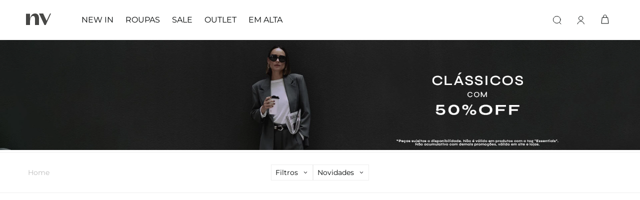

--- FILE ---
content_type: text/html; charset=utf-8
request_url: https://login.plataformasocial.com.br/app?platform_api_key=MjAyMS0xMC0xNSAxNjo0NDo0MyAtMDMwMEJ5TlY4NTg&
body_size: 110
content:
{"data":{"category":"Moda","cloud_messaging_service":"fcm","created_at":"2021-10-15T16:44:43-03:00","custom_file_path":"//js.dito.com.br/custom_files/MjAyMS0xMC0xNSAxNjo0NDo0MyAtMDMwMEJ5TlY4NTg/vtex_io_gtm.js","default_ip_pool_name":"pool:1273:1634740402","firebase_configured":false,"id":858,"ios_bundle_id":null,"ios_send_type":null,"movile_sub_account":"NV","name":"NV","platform_api_key":"MjAyMS0xMC0xNSAxNjo0NDo0MyAtMDMwMEJ5TlY4NTg","token_capture_enable":false,"updated_at":"2024-11-04T14:27:51-03:00","user_callback":null,"uses_dashboard":false,"domains":["pesquisa.dito.com.br","pdv.dito.com.br","www.bynv.com.br","link.bynv.com.br"],"modules":["social_analytics","social_login","social_events","social_comments","social_share","social_badge","social_ranking","social_invite","social_notification","social_referral"],"info_networks":{},"app_id":858}}

--- FILE ---
content_type: text/css
request_url: https://bynv.vtexassets.com/_v/public/assets/v1/bundle/css/asset.min.css?v=3&files=theme,bynv.lojabynvio-app@1.3.314$style.common,bynv.lojabynvio-app@1.3.314$style.small,bynv.lojabynvio-app@1.3.314$style.notsmall,bynv.lojabynvio-app@1.3.314$style.large,bynv.lojabynvio-app@1.3.314$style.xlarge&files=fonts,989db2448f309bfdd99b513f37c84b8f5794d2b5&files=npm,animate.css@3.7.0/animate.min.css&files=react~vtex.render-runtime@8.136.1,common&files=react~vtex.store-components@3.178.5,Container&files=react~vtex.styleguide@9.146.16,0,Spinner&files=react~bynv.lojabynvio-category@0.1.9,CategoryBanner,0,NavigationContext,CategoryFilterSelection,2,CategoryPagination,CategoryBreadcrumb,CategoryFilter,CategoryTotalProducts&files=react~vtex.search-result@3.143.1,1,NotFoundLayout&files=react~vtex.admin-pages@4.59.0,HighlightOverlay&files=react~bynv.lojabynvio-app@1.3.314,ModalLocation,12,16,HeaderDesktop,CategoryObserve,PopupLGPD,TopBar,Countdown,Minicart,FollowOrder&files=react~vtex.flex-layout@0.21.5,0&files=overrides,vtex.product-list@0.37.5$overrides,vtex.minicart@2.68.0$overrides,vtex.checkout-container@0.8.0$overrides,vtex.product-comparison@0.20.0$overrides,bynv.lojabynvio-app@1.3.314$overrides,bynv.lojabynvio-app@1.3.314$fonts&workspace=master
body_size: 77424
content:
html{line-height:1.15;-ms-text-size-adjust:100%;-webkit-text-size-adjust:100%}body{margin:0}article,aside,footer,header,nav,section{display:block}h1{font-size:2em;margin:.67em 0}figcaption,figure,main{display:block}figure{margin:1em 40px}hr{box-sizing:content-box;height:0;overflow:visible}pre{font-family:monospace,monospace;font-size:1em}a{background-color:transparent;-webkit-text-decoration-skip:objects}abbr[title]{border-bottom:none;text-decoration:underline;-webkit-text-decoration:underline dotted;text-decoration:underline dotted}b,strong{font-weight:inherit;font-weight:bolder}code,kbd,samp{font-family:monospace,monospace;font-size:1em}dfn{font-style:italic}mark{background-color:#ff0;color:#000}small{font-size:80%}sub,sup{font-size:75%;line-height:0;position:relative;vertical-align:baseline}sub{bottom:-.25em}sup{top:-.5em}audio,video{display:inline-block}audio:not([controls]){display:none;height:0}img{border-style:none}svg:not(:root){overflow:hidden}button,input,optgroup,select,textarea{font-family:sans-serif;font-size:100%;line-height:1.15;margin:0}button,input{overflow:visible}button,select{text-transform:none}[type=reset],[type=submit],button,html [type=button]{-webkit-appearance:button}[type=button]::-moz-focus-inner,[type=reset]::-moz-focus-inner,[type=submit]::-moz-focus-inner,button::-moz-focus-inner{border-style:none;padding:0}[type=button]:-moz-focusring,[type=reset]:-moz-focusring,[type=submit]:-moz-focusring,button:-moz-focusring{outline:1px dotted ButtonText}fieldset{padding:.35em .75em .625em}legend{box-sizing:border-box;color:inherit;display:table;max-width:100%;padding:0;white-space:normal}progress{display:inline-block;vertical-align:baseline}textarea{overflow:auto}[type=checkbox],[type=radio]{box-sizing:border-box;padding:0}[type=number]::-webkit-inner-spin-button,[type=number]::-webkit-outer-spin-button{height:auto}[type=search]{-webkit-appearance:textfield;outline-offset:-2px}[type=search]::-webkit-search-cancel-button,[type=search]::-webkit-search-decoration{-webkit-appearance:none}::-webkit-file-upload-button{-webkit-appearance:button;font:inherit}details,menu{display:block}summary{display:list-item}canvas{display:inline-block}[hidden],template{display:none}.aspect-ratio{height:0;position:relative}.aspect-ratio--16x9{padding-bottom:56.25%}.aspect-ratio--9x16{padding-bottom:177.77%}.aspect-ratio--4x3{padding-bottom:75%}.aspect-ratio--3x4{padding-bottom:133.33%}.aspect-ratio--6x4{padding-bottom:66.6%}.aspect-ratio--4x6{padding-bottom:150%}.aspect-ratio--8x5{padding-bottom:62.5%}.aspect-ratio--5x8{padding-bottom:160%}.aspect-ratio--7x5{padding-bottom:71.42%}.aspect-ratio--5x7{padding-bottom:140%}.aspect-ratio--1x1{padding-bottom:100%}.aspect-ratio--object{position:absolute;top:0;right:0;bottom:0;left:0;width:100%;height:100%;z-index:100}.bg-rebel-pink{background-color:#f71963}.bg-heavy-rebel-pink{background-color:#dd1659}.bg-elite-purple{background-color:#8914cc}.bg-near-black{background-color:#3f3f40}.bg-dark-gray{background-color:#585959}.bg-mid-gray{background-color:#727273}.bg-gray{background-color:#979899}.bg-silver{background-color:#cacbcc}.bg-light-gray{background-color:#e3e4e6}.bg-light-silver{background-color:#f2f4f5}.bg-near-white{background-color:#f7f9fa}.bg-white{background-color:#fff}.bg-washed-blue{background-color:#edf4fa}.bg-light-blue{background-color:#cce8ff}.bg-blue{background-color:#368df7}.bg-heavy-blue{background-color:#2a6dbf}.bg-light-marine{background-color:#3d5980}.bg-marine{background-color:#25354d}.bg-serious-black{background-color:#142032}.bg-green{background-color:#8bc34a}.bg-washed-green{background-color:#eafce3}.bg-red{background-color:#ff4c4c}.bg-washed-red{background-color:#ffe6e6}.bg-yellow{background-color:#ffb100}.bg-washed-yellow{background-color:#fff6e0}.bg-black-90{background-color:rgba(0,0,0,.9)}.bg-black-80{background-color:rgba(0,0,0,.8)}.bg-black-70{background-color:rgba(0,0,0,.7)}.bg-black-60{background-color:rgba(0,0,0,.6)}.bg-black-50{background-color:rgba(0,0,0,.5)}.bg-black-40{background-color:rgba(0,0,0,.4)}.bg-black-30{background-color:rgba(0,0,0,.3)}.bg-black-20{background-color:rgba(0,0,0,.2)}.bg-black-10{background-color:rgba(0,0,0,.1)}.bg-black-05{background-color:rgba(0,0,0,.05)}.bg-black-025{background-color:rgba(0,0,0,.025)}.bg-black-0125{background-color:rgba(0,0,0,.0125)}.bg-white-90{background-color:hsla(0,0%,100%,.9)}.bg-white-80{background-color:hsla(0,0%,100%,.8)}.bg-white-70{background-color:hsla(0,0%,100%,.7)}.bg-white-60{background-color:hsla(0,0%,100%,.6)}.bg-white-50{background-color:hsla(0,0%,100%,.5)}.bg-white-40{background-color:hsla(0,0%,100%,.4)}.bg-white-30{background-color:hsla(0,0%,100%,.3)}.bg-white-20{background-color:hsla(0,0%,100%,.2)}.bg-white-10{background-color:hsla(0,0%,100%,.1)}.bg-white-05{background-color:hsla(0,0%,100%,.05)}.bg-white-025{background-color:hsla(0,0%,100%,.025)}.bg-white-0125{background-color:hsla(0,0%,100%,.0125)}.bg-base{background-color:#fff}.bg-action-primary,.bg-base--inverted{background-color:#474745}.bg-action-secondary{background-color:#eef3f7}.bg-emphasis{background-color:#474745}.bg-disabled{background-color:#f2f4f5}.bg-success{background-color:#8bc34a}.bg-success--faded{background-color:#eafce3}.bg-danger{background-color:#ff4c4c}.bg-danger--faded{background-color:#ffe6e6}.bg-warning{background-color:#ffb100}.bg-warning--faded{background-color:#fff6e0}.bg-muted-1{background-color:#727273}.bg-muted-2{background-color:#979899}.bg-muted-3{background-color:#cacbcc}.bg-muted-4{background-color:#e3e4e6}.bg-muted-5{background-color:#f2f4f5}.bg-transparent{background-color:transparent}.cover{background-size:cover!important}.contain{background-size:contain!important}.bg-center{background-position:50%}.bg-center,.bg-top{background-repeat:no-repeat}.bg-top{background-position:top}.bg-right{background-position:100%}.bg-bottom,.bg-right{background-repeat:no-repeat}.bg-bottom{background-position:bottom}.bg-left{background-repeat:no-repeat;background-position:0}.ba{border-style:solid;border-width:1px}.bt{border-top-style:solid;border-top-width:1px}.br{border-right-style:solid;border-right-width:1px}.bb{border-bottom-style:solid;border-bottom-width:1px}.bl{border-left-style:solid;border-left-width:1px}.bn{border-style:none;border-width:0}.b--rebel-pink{border-color:#f71963}.b--heavy-rebel-pink{border-color:#dd1659}.b--elite-purple{border-color:#8914cc}.b--near-black{border-color:#3f3f40}.b--dark-gray{border-color:#585959}.b--mid-gray{border-color:#727273}.b--gray{border-color:#979899}.b--silver{border-color:#cacbcc}.b--light-gray{border-color:#e3e4e6}.b--light-silver{border-color:#f2f4f5}.b--near-white{border-color:#f7f9fa}.b--white{border-color:#fff}.b--washed-blue{border-color:#edf4fa}.b--light-blue{border-color:#cce8ff}.b--blue{border-color:#368df7}.b--heavy-blue{border-color:#2a6dbf}.b--light-marine{border-color:#3d5980}.b--marine{border-color:#25354d}.b--serious-black{border-color:#142032}.b--green{border-color:#8bc34a}.b--washed-green{border-color:#eafce3}.b--red{border-color:#ff4c4c}.b--washed-red{border-color:#ffe6e6}.b--yellow{border-color:#ffb100}.b--washed-yellow{border-color:#fff6e0}.b--black-90{border-color:rgba(0,0,0,.9)}.b--black-80{border-color:rgba(0,0,0,.8)}.b--black-70{border-color:rgba(0,0,0,.7)}.b--black-60{border-color:rgba(0,0,0,.6)}.b--black-50{border-color:rgba(0,0,0,.5)}.b--black-40{border-color:rgba(0,0,0,.4)}.b--black-30{border-color:rgba(0,0,0,.3)}.b--black-20{border-color:rgba(0,0,0,.2)}.b--black-10{border-color:rgba(0,0,0,.1)}.b--black-05{border-color:rgba(0,0,0,.05)}.b--black-025{border-color:rgba(0,0,0,.025)}.b--black-0125{border-color:rgba(0,0,0,.0125)}.b--white-90{border-color:hsla(0,0%,100%,.9)}.b--white-80{border-color:hsla(0,0%,100%,.8)}.b--white-70{border-color:hsla(0,0%,100%,.7)}.b--white-60{border-color:hsla(0,0%,100%,.6)}.b--white-50{border-color:hsla(0,0%,100%,.5)}.b--white-40{border-color:hsla(0,0%,100%,.4)}.b--white-30{border-color:hsla(0,0%,100%,.3)}.b--white-20{border-color:hsla(0,0%,100%,.2)}.b--white-10{border-color:hsla(0,0%,100%,.1)}.b--white-05{border-color:hsla(0,0%,100%,.05)}.b--white-025{border-color:hsla(0,0%,100%,.025)}.b--white-0125{border-color:hsla(0,0%,100%,.0125)}.b--action-primary{border-color:#474745}.b--action-secondary{border-color:#eef3f7}.b--emphasis{border-color:#474745}.b--disabled{border-color:#e3e4e6}.b--success{border-color:#8bc34a}.b--success--faded{border-color:#eafce3}.b--danger{border-color:#ff4c4c}.b--danger--faded{border-color:#ffe6e6}.b--warning{border-color:#ffb100}.b--warning--faded{border-color:#fff6e0}.b--muted-1{border-color:#727273}.b--muted-2{border-color:#979899}.b--muted-3{border-color:#cacbcc}.b--muted-4{border-color:#e3e4e6}.b--muted-5{border-color:#f2f4f5}.b--transparent{border-color:transparent}.br0{border-radius:0}.br1{border-radius:.125rem}.br2{border-radius:.25rem}.br3{border-radius:.5rem}.br4{border-radius:1rem}.br-100{border-radius:100%}.br-pill{border-radius:9999px}.br--bottom{border-top-left-radius:0;border-top-right-radius:0}.br--top{border-bottom-right-radius:0}.br--right,.br--top{border-bottom-left-radius:0}.br--right{border-top-left-radius:0}.br--left{border-top-right-radius:0;border-bottom-right-radius:0}.b--dotted{border-style:dotted}.b--dashed{border-style:dashed}.b--solid{border-style:solid}.b--none{border-style:none}.bw0{border-width:0}.bw1{border-width:.125rem}.bw2{border-width:.25rem}.bw3{border-width:.5rem}.bw4{border-width:1rem}.bw5{border-width:2rem}.bt-0{border-top-width:0}.br-0{border-right-width:0}.bb-0{border-bottom-width:0}.bl-0{border-left-width:0}.shadow-1{box-shadow:0 0 4px 2px rgba(0,0,0,.2)}.shadow-2{box-shadow:0 0 8px 2px rgba(0,0,0,.2)}.shadow-3{box-shadow:2px 2px 4px 2px rgba(0,0,0,.2)}.shadow-4{box-shadow:2px 2px 8px 0 rgba(0,0,0,.2)}.shadow-5{box-shadow:4px 4px 8px 0 rgba(0,0,0,.2)}.border-box,a,article,aside,blockquote,body,code,dd,div,dl,dt,fieldset,figcaption,figure,footer,form,h1,h2,h3,h4,h5,h6,header,html,input[type=email],input[type=number],input[type=password],input[type=tel],input[type=text],input[type=url],legend,li,main,nav,ol,p,pre,section,table,td,textarea,th,tr,ul{box-sizing:border-box}.pre{overflow-x:auto;overflow-y:hidden;overflow:scroll}.pa0{padding:0}.ma0,.na0{margin:0}.pl0{padding-left:0}.ml0,.nl0{margin-left:0}.pr0{padding-right:0}.mr0,.nr0{margin-right:0}.pt0{padding-top:0}.mt0,.nt0{margin-top:0}.pb0{padding-bottom:0}.mb0,.nb0{margin-bottom:0}.pv0{padding-top:0;padding-bottom:0}.mv0,.nv0{margin-top:0;margin-bottom:0}.ph0{padding-left:0;padding-right:0}.mh0,.nh0{margin-left:0;margin-right:0}.pa1{padding:.125rem}.ma1{margin:.125rem}.na1{margin:-.125rem}.pl1{padding-left:.125rem}.ml1{margin-left:.125rem}.nl1{margin-left:-.125rem}.pr1{padding-right:.125rem}.mr1{margin-right:.125rem}.nr1{margin-right:-.125rem}.pt1{padding-top:.125rem}.mt1{margin-top:.125rem}.nt1{margin-top:-.125rem}.pb1{padding-bottom:.125rem}.mb1{margin-bottom:.125rem}.nb1{margin-bottom:-.125rem}.pv1{padding-top:.125rem;padding-bottom:.125rem}.mv1{margin-top:.125rem;margin-bottom:.125rem}.nv1{margin-top:-.125rem;margin-bottom:-.125rem}.ph1{padding-left:.125rem;padding-right:.125rem}.mh1{margin-left:.125rem;margin-right:.125rem}.nh1{margin-left:-.125rem;margin-right:-.125rem}.pa2{padding:.25rem}.ma2{margin:.25rem}.na2{margin:-.25rem}.pl2{padding-left:.25rem}.ml2{margin-left:.25rem}.nl2{margin-left:-.25rem}.pr2{padding-right:.25rem}.mr2{margin-right:.25rem}.nr2{margin-right:-.25rem}.pt2{padding-top:.25rem}.mt2{margin-top:.25rem}.nt2{margin-top:-.25rem}.pb2{padding-bottom:.25rem}.mb2{margin-bottom:.25rem}.nb2{margin-bottom:-.25rem}.pv2{padding-top:.25rem;padding-bottom:.25rem}.mv2{margin-top:.25rem;margin-bottom:.25rem}.nv2{margin-top:-.25rem;margin-bottom:-.25rem}.ph2{padding-left:.25rem;padding-right:.25rem}.mh2{margin-left:.25rem;margin-right:.25rem}.nh2{margin-left:-.25rem;margin-right:-.25rem}.pa3{padding:.5rem}.ma3{margin:.5rem}.na3{margin:-.5rem}.pl3{padding-left:.5rem}.ml3{margin-left:.5rem}.nl3{margin-left:-.5rem}.pr3{padding-right:.5rem}.mr3{margin-right:.5rem}.nr3{margin-right:-.5rem}.pt3{padding-top:.5rem}.mt3{margin-top:.5rem}.nt3{margin-top:-.5rem}.pb3{padding-bottom:.5rem}.mb3{margin-bottom:.5rem}.nb3{margin-bottom:-.5rem}.pv3{padding-top:.5rem;padding-bottom:.5rem}.mv3{margin-top:.5rem;margin-bottom:.5rem}.nv3{margin-top:-.5rem;margin-bottom:-.5rem}.ph3{padding-left:.5rem;padding-right:.5rem}.mh3{margin-left:.5rem;margin-right:.5rem}.nh3{margin-left:-.5rem;margin-right:-.5rem}.pa4{padding:.75rem}.ma4{margin:.75rem}.na4{margin:-.75rem}.pl4{padding-left:.75rem}.ml4{margin-left:.75rem}.nl4{margin-left:-.75rem}.pr4{padding-right:.75rem}.mr4{margin-right:.75rem}.nr4{margin-right:-.75rem}.pt4{padding-top:.75rem}.mt4{margin-top:.75rem}.nt4{margin-top:-.75rem}.pb4{padding-bottom:.75rem}.mb4{margin-bottom:.75rem}.nb4{margin-bottom:-.75rem}.pv4{padding-top:.75rem;padding-bottom:.75rem}.mv4{margin-top:.75rem;margin-bottom:.75rem}.nv4{margin-top:-.75rem;margin-bottom:-.75rem}.ph4{padding-left:.75rem;padding-right:.75rem}.mh4{margin-left:.75rem;margin-right:.75rem}.nh4{margin-left:-.75rem;margin-right:-.75rem}.pa5{padding:1rem}.ma5{margin:1rem}.na5{margin:-1rem}.pl5{padding-left:1rem}.ml5{margin-left:1rem}.nl5{margin-left:-1rem}.pr5{padding-right:1rem}.mr5{margin-right:1rem}.nr5{margin-right:-1rem}.pt5{padding-top:1rem}.mt5{margin-top:1rem}.nt5{margin-top:-1rem}.pb5{padding-bottom:1rem}.mb5{margin-bottom:1rem}.nb5{margin-bottom:-1rem}.pv5{padding-top:1rem;padding-bottom:1rem}.mv5{margin-top:1rem;margin-bottom:1rem}.nv5{margin-top:-1rem;margin-bottom:-1rem}.ph5{padding-left:1rem;padding-right:1rem}.mh5{margin-left:1rem;margin-right:1rem}.nh5{margin-left:-1rem;margin-right:-1rem}.pa6{padding:1.5rem}.ma6{margin:1.5rem}.na6{margin:-1.5rem}.pl6{padding-left:1.5rem}.ml6{margin-left:1.5rem}.nl6{margin-left:-1.5rem}.pr6{padding-right:1.5rem}.mr6{margin-right:1.5rem}.nr6{margin-right:-1.5rem}.pt6{padding-top:1.5rem}.mt6{margin-top:1.5rem}.nt6{margin-top:-1.5rem}.pb6{padding-bottom:1.5rem}.mb6{margin-bottom:1.5rem}.nb6{margin-bottom:-1.5rem}.pv6{padding-top:1.5rem;padding-bottom:1.5rem}.mv6{margin-top:1.5rem;margin-bottom:1.5rem}.nv6{margin-top:-1.5rem;margin-bottom:-1.5rem}.ph6{padding-left:1.5rem;padding-right:1.5rem}.mh6{margin-left:1.5rem;margin-right:1.5rem}.nh6{margin-left:-1.5rem;margin-right:-1.5rem}.pa7{padding:2rem}.ma7{margin:2rem}.na7{margin:-2rem}.pl7{padding-left:2rem}.ml7{margin-left:2rem}.nl7{margin-left:-2rem}.pr7{padding-right:2rem}.mr7{margin-right:2rem}.nr7{margin-right:-2rem}.pt7{padding-top:2rem}.mt7{margin-top:2rem}.nt7{margin-top:-2rem}.pb7{padding-bottom:2rem}.mb7{margin-bottom:2rem}.nb7{margin-bottom:-2rem}.pv7{padding-top:2rem;padding-bottom:2rem}.mv7{margin-top:2rem;margin-bottom:2rem}.nv7{margin-top:-2rem;margin-bottom:-2rem}.ph7{padding-left:2rem;padding-right:2rem}.mh7{margin-left:2rem;margin-right:2rem}.nh7{margin-left:-2rem;margin-right:-2rem}.pa8{padding:3rem}.ma8{margin:3rem}.na8{margin:-3rem}.pl8{padding-left:3rem}.ml8{margin-left:3rem}.nl8{margin-left:-3rem}.pr8{padding-right:3rem}.mr8{margin-right:3rem}.nr8{margin-right:-3rem}.pt8{padding-top:3rem}.mt8{margin-top:3rem}.nt8{margin-top:-3rem}.pb8{padding-bottom:3rem}.mb8{margin-bottom:3rem}.nb8{margin-bottom:-3rem}.pv8{padding-top:3rem;padding-bottom:3rem}.mv8{margin-top:3rem;margin-bottom:3rem}.nv8{margin-top:-3rem;margin-bottom:-3rem}.ph8{padding-left:3rem;padding-right:3rem}.mh8{margin-left:3rem;margin-right:3rem}.nh8{margin-left:-3rem;margin-right:-3rem}.pa9{padding:4rem}.ma9{margin:4rem}.na9{margin:-4rem}.pl9{padding-left:4rem}.ml9{margin-left:4rem}.nl9{margin-left:-4rem}.pr9{padding-right:4rem}.mr9{margin-right:4rem}.nr9{margin-right:-4rem}.pt9{padding-top:4rem}.mt9{margin-top:4rem}.nt9{margin-top:-4rem}.pb9{padding-bottom:4rem}.mb9{margin-bottom:4rem}.nb9{margin-bottom:-4rem}.pv9{padding-top:4rem;padding-bottom:4rem}.mv9{margin-top:4rem;margin-bottom:4rem}.nv9{margin-top:-4rem;margin-bottom:-4rem}.ph9{padding-left:4rem;padding-right:4rem}.mh9{margin-left:4rem;margin-right:4rem}.nh9{margin-left:-4rem;margin-right:-4rem}.pa10{padding:8rem}.ma10{margin:8rem}.na10{margin:-8rem}.pl10{padding-left:8rem}.ml10{margin-left:8rem}.nl10{margin-left:-8rem}.pr10{padding-right:8rem}.mr10{margin-right:8rem}.nr10{margin-right:-8rem}.pt10{padding-top:8rem}.mt10{margin-top:8rem}.nt10{margin-top:-8rem}.pb10{padding-bottom:8rem}.mb10{margin-bottom:8rem}.nb10{margin-bottom:-8rem}.pv10{padding-top:8rem;padding-bottom:8rem}.mv10{margin-top:8rem;margin-bottom:8rem}.nv10{margin-top:-8rem;margin-bottom:-8rem}.ph10{padding-left:8rem;padding-right:8rem}.mh10{margin-left:8rem;margin-right:8rem}.nh10{margin-left:-8rem;margin-right:-8rem}.pa11{padding:16rem}.ma11{margin:16rem}.na11{margin:-16rem}.pl11{padding-left:16rem}.ml11{margin-left:16rem}.nl11{margin-left:-16rem}.pr11{padding-right:16rem}.mr11{margin-right:16rem}.nr11{margin-right:-16rem}.pt11{padding-top:16rem}.mt11{margin-top:16rem}.nt11{margin-top:-16rem}.pb11{padding-bottom:16rem}.mb11{margin-bottom:16rem}.nb11{margin-bottom:-16rem}.pv11{padding-top:16rem;padding-bottom:16rem}.mv11{margin-top:16rem;margin-bottom:16rem}.nv11{margin-top:-16rem;margin-bottom:-16rem}.ph11{padding-left:16rem;padding-right:16rem}.mh11{margin-left:16rem;margin-right:16rem}.nh11{margin-left:-16rem;margin-right:-16rem}.top-0{top:0}.right-0{right:0}.bottom-0{bottom:0}.left-0{left:0}.top-1{top:1rem}.right-1{right:1rem}.bottom-1{bottom:1rem}.left-1{left:1rem}.top-2{top:2rem}.right-2{right:2rem}.bottom-2{bottom:2rem}.left-2{left:2rem}.top--1{top:-1rem}.right--1{right:-1rem}.bottom--1{bottom:-1rem}.left--1{left:-1rem}.top--2{top:-2rem}.right--2{right:-2rem}.bottom--2{bottom:-2rem}.left--2{left:-2rem}.absolute--fill{top:0;right:0;bottom:0;left:0}.cf:after,.cf:before{content:" ";display:table}.cf:after{clear:both}.cf{*zoom:1}.cl{clear:left}.cr{clear:right}.cb{clear:both}.cn{clear:none}.dn{display:none}.di{display:inline}.db{display:block}.dib{display:inline-block}.dit{display:inline-table}.dt{display:table}.dtc{display:table-cell}.dt-row{display:table-row}.dt-row-group{display:table-row-group}.dt-column{display:table-column}.dt-column-group{display:table-column-group}.dt--fixed{table-layout:fixed;width:100%}.flex{display:-webkit-box;display:flex}.inline-flex{display:-webkit-inline-box;display:inline-flex}.flex-auto{-webkit-box-flex:1;flex:1 1 auto;min-width:0;min-height:0}.flex-none{-webkit-box-flex:0;flex:none}.flex-column{-webkit-box-orient:vertical;flex-direction:column}.flex-column,.flex-row{-webkit-box-direction:normal}.flex-row{-webkit-box-orient:horizontal;flex-direction:row}.flex-wrap{flex-wrap:wrap}.flex-nowrap{flex-wrap:nowrap}.flex-wrap-reverse{flex-wrap:wrap-reverse}.flex-column-reverse{-webkit-box-orient:vertical;-webkit-box-direction:reverse;flex-direction:column-reverse}.flex-row-reverse{-webkit-box-orient:horizontal;-webkit-box-direction:reverse;flex-direction:row-reverse}.items-start{-webkit-box-align:start;align-items:flex-start}.items-end{-webkit-box-align:end;align-items:flex-end}.items-center{-webkit-box-align:center;align-items:center}.items-baseline{-webkit-box-align:baseline;align-items:baseline}.items-stretch{-webkit-box-align:stretch;align-items:stretch}.self-start{align-self:flex-start}.self-end{align-self:flex-end}.self-center{align-self:center}.self-baseline{align-self:baseline}.self-stretch{align-self:stretch}.justify-start{-webkit-box-pack:start;justify-content:flex-start}.justify-end{-webkit-box-pack:end;justify-content:flex-end}.justify-center{-webkit-box-pack:center;justify-content:center}.justify-between{-webkit-box-pack:justify;justify-content:space-between}.justify-around{justify-content:space-around}.content-start{align-content:flex-start}.content-end{align-content:flex-end}.content-center{align-content:center}.content-between{align-content:space-between}.content-around{align-content:space-around}.content-stretch{align-content:stretch}.order-0{-webkit-box-ordinal-group:1;order:0}.order-1{-webkit-box-ordinal-group:2;order:1}.order-2{-webkit-box-ordinal-group:3;order:2}.order-3{-webkit-box-ordinal-group:4;order:3}.order-4{-webkit-box-ordinal-group:5;order:4}.order-5{-webkit-box-ordinal-group:6;order:5}.order-6{-webkit-box-ordinal-group:7;order:6}.order-7{-webkit-box-ordinal-group:8;order:7}.order-8{-webkit-box-ordinal-group:9;order:8}.order-last{-webkit-box-ordinal-group:100000;order:99999}.flex-grow-0{-webkit-box-flex:0;flex-grow:0}.flex-grow-1{-webkit-box-flex:1;flex-grow:1}.flex-shrink-0{flex-shrink:0}.flex-shrink-1{flex-shrink:1}.fl{float:left}.fl,.fr{_display:inline}.fr{float:right}.fn{float:none}body,button,input,optgroup,select,textarea{-webkit-font-smoothing:antialiased;-moz-osx-font-smoothing:grayscale}.sans-serif,body,button,input,optgroup,select,textarea{font-family:-apple-system,BlinkMacSystemFont,avenir next,avenir,helvetica neue,helvetica,ubuntu,roboto,noto,segoe ui,arial,sans-serif}.code,code{font-family:Consolas,monaco,monospace}.i{font-style:italic}.fs-normal{font-style:normal}.input-reset{-webkit-appearance:none;-moz-appearance:none}.button-reset::-moz-focus-inner,.input-reset::-moz-focus-inner{border:0;padding:0}.link{text-decoration:none}.link,.link:active,.link:focus,.link:hover,.link:link,.link:visited{-webkit-transition:color .15s ease-in;transition:color .15s ease-in}.link:focus{outline:1px dotted currentColor}.list{list-style-type:none}.h1{height:1rem}.h2{height:2rem}.h3{height:4rem}.h4{height:8rem}.h5{height:16rem}.h-25{height:25%}.h-50{height:50%}.h-75{height:75%}.h-100{height:100%}.min-h-100{min-height:100%}.vh-25{height:25vh}.vh-50{height:50vh}.vh-75{height:75vh}.vh-100{height:100vh}.min-vh-100{min-height:100vh}.h-auto{height:auto}.h-inherit{height:inherit}.h-small{height:2rem;box-sizing:border-box}.min-h-small{min-height:2rem;box-sizing:border-box}.h-regular{height:2.5rem;box-sizing:border-box}.min-h-regular{min-height:2.5rem;box-sizing:border-box}.h-large{height:3rem;box-sizing:border-box}.min-h-large{min-height:3rem;box-sizing:border-box}.rebel-pink{color:#f71963}.heavy-rebel-pink{color:#dd1659}.elite-purple{color:#8914cc}.near-black{color:#3f3f40}.dark-gray{color:#585959}.mid-gray{color:#727273}.gray{color:#979899}.silver{color:#cacbcc}.light-gray{color:#e3e4e6}.light-silver{color:#f2f4f5}.near-white{color:#f7f9fa}.white{color:#fff}.washed-blue{color:#edf4fa}.light-blue{color:#cce8ff}.blue{color:#368df7}.heavy-blue{color:#2a6dbf}.light-marine{color:#3d5980}.marine{color:#25354d}.serious-black{color:#142032}.green{color:#8bc34a}.washed-green{color:#eafce3}.red{color:#ff4c4c}.washed-red{color:#ffe6e6}.yellow{color:#ffb100}.washed-yellow{color:#fff6e0}.black-90{color:rgba(0,0,0,.9)}.black-80{color:rgba(0,0,0,.8)}.black-70{color:rgba(0,0,0,.7)}.black-60{color:rgba(0,0,0,.6)}.black-50{color:rgba(0,0,0,.5)}.black-40{color:rgba(0,0,0,.4)}.black-30{color:rgba(0,0,0,.3)}.black-20{color:rgba(0,0,0,.2)}.black-10{color:rgba(0,0,0,.1)}.black-05{color:rgba(0,0,0,.05)}.black-025{color:rgba(0,0,0,.025)}.black-0125{color:rgba(0,0,0,.0125)}.white-90{color:hsla(0,0%,100%,.9)}.white-80{color:hsla(0,0%,100%,.8)}.white-70{color:hsla(0,0%,100%,.7)}.white-60{color:hsla(0,0%,100%,.6)}.white-50{color:hsla(0,0%,100%,.5)}.white-40{color:hsla(0,0%,100%,.4)}.white-30{color:hsla(0,0%,100%,.3)}.white-20{color:hsla(0,0%,100%,.2)}.white-10{color:hsla(0,0%,100%,.1)}.white-05{color:hsla(0,0%,100%,.05)}.white-025{color:hsla(0,0%,100%,.025)}.white-0125{color:hsla(0,0%,100%,.0125)}.c-action-primary{color:#474745}.c-action-secondary{color:#eef3f7}.c-emphasis,.c-link{color:#474745}.c-disabled{color:#979899}.c-success{color:#8bc34a}.c-success--faded{color:#eafce3}.c-danger{color:#ff4c4c}.c-danger--faded{color:#ffe6e6}.c-warning{color:#ffb100}.c-warning--faded{color:#fff6e0}.c-muted-1{color:#727273}.c-muted-2{color:#979899}.c-muted-3{color:#cacbcc}.c-muted-4{color:#e3e4e6}.c-muted-5{color:#f2f4f5}.c-primary-text{color:#9b552b}.c-on-base{color:#3f3f40}.c-on-action-primary,.c-on-base--inverted{color:#fff}.c-on-action-secondary{color:#474745}.c-on-emphasis{color:#fff}.c-on-disabled{color:#979899}.c-on-success{color:#fff}.c-on-success--faded{color:#3f3f40}.c-on-danger{color:#fff}.c-on-danger--faded{color:#3f3f40}.c-on-warning{color:#fff}.c-on-warning--faded{color:#1a1a1a}.c-on-muted-1,.c-on-muted-2{color:#fff}.c-on-muted-3,.c-on-muted-4,.c-on-muted-5{color:#3f3f40}.hover-rebel-pink:focus,.hover-rebel-pink:hover{color:#f71963}.hover-heavy-rebel-pink:focus,.hover-heavy-rebel-pink:hover{color:#dd1659}.hover-elite-purple:focus,.hover-elite-purple:hover{color:#8914cc}.hover-near-black:focus,.hover-near-black:hover{color:#3f3f40}.hover-dark-gray:focus,.hover-dark-gray:hover{color:#585959}.hover-mid-gray:focus,.hover-mid-gray:hover{color:#727273}.hover-gray:focus,.hover-gray:hover{color:#979899}.hover-silver:focus,.hover-silver:hover{color:#cacbcc}.hover-light-gray:focus,.hover-light-gray:hover{color:#e3e4e6}.hover-light-silver:focus,.hover-light-silver:hover{color:#f2f4f5}.hover-near-white:focus,.hover-near-white:hover{color:#f7f9fa}.hover-white:focus,.hover-white:hover{color:#fff}.hover-washed-blue:focus,.hover-washed-blue:hover{color:#edf4fa}.hover-light-blue:focus,.hover-light-blue:hover{color:#cce8ff}.hover-blue:focus,.hover-blue:hover{color:#368df7}.hover-heavy-blue:focus,.hover-heavy-blue:hover{color:#2a6dbf}.hover-light-marine:focus,.hover-light-marine:hover{color:#3d5980}.hover-marine:focus,.hover-marine:hover{color:#25354d}.hover-serious-black:focus,.hover-serious-black:hover{color:#142032}.hover-green:focus,.hover-green:hover{color:#8bc34a}.hover-washed-green:focus,.hover-washed-green:hover{color:#eafce3}.hover-red:focus,.hover-red:hover{color:#ff4c4c}.hover-washed-red:focus,.hover-washed-red:hover{color:#ffe6e6}.hover-yellow:focus,.hover-yellow:hover{color:#ffb100}.hover-washed-yellow:focus,.hover-washed-yellow:hover{color:#fff6e0}.hover-black-90:focus,.hover-black-90:hover{color:rgba(0,0,0,.9)}.hover-black-80:focus,.hover-black-80:hover{color:rgba(0,0,0,.8)}.hover-black-70:focus,.hover-black-70:hover{color:rgba(0,0,0,.7)}.hover-black-60:focus,.hover-black-60:hover{color:rgba(0,0,0,.6)}.hover-black-50:focus,.hover-black-50:hover{color:rgba(0,0,0,.5)}.hover-black-40:focus,.hover-black-40:hover{color:rgba(0,0,0,.4)}.hover-black-30:focus,.hover-black-30:hover{color:rgba(0,0,0,.3)}.hover-black-20:focus,.hover-black-20:hover{color:rgba(0,0,0,.2)}.hover-black-10:focus,.hover-black-10:hover{color:rgba(0,0,0,.1)}.hover-black-05:focus,.hover-black-05:hover{color:rgba(0,0,0,.05)}.hover-black-025:focus,.hover-black-025:hover{color:rgba(0,0,0,.025)}.hover-black-0125:focus,.hover-black-0125:hover{color:rgba(0,0,0,.0125)}.hover-white-90:focus,.hover-white-90:hover{color:hsla(0,0%,100%,.9)}.hover-white-80:focus,.hover-white-80:hover{color:hsla(0,0%,100%,.8)}.hover-white-70:focus,.hover-white-70:hover{color:hsla(0,0%,100%,.7)}.hover-white-60:focus,.hover-white-60:hover{color:hsla(0,0%,100%,.6)}.hover-white-50:focus,.hover-white-50:hover{color:hsla(0,0%,100%,.5)}.hover-white-40:focus,.hover-white-40:hover{color:hsla(0,0%,100%,.4)}.hover-white-30:focus,.hover-white-30:hover{color:hsla(0,0%,100%,.3)}.hover-white-20:focus,.hover-white-20:hover{color:hsla(0,0%,100%,.2)}.hover-white-10:focus,.hover-white-10:hover{color:hsla(0,0%,100%,.1)}.hover-white-05:focus,.hover-white-05:hover{color:hsla(0,0%,100%,.05)}.hover-white-025:focus,.hover-white-025:hover{color:hsla(0,0%,100%,.025)}.hover-white-0125:focus,.hover-white-0125:hover{color:hsla(0,0%,100%,.0125)}.hover-bg-rebel-pink:focus,.hover-bg-rebel-pink:hover{background-color:#f71963}.hover-b--rebel-pink:focus,.hover-b--rebel-pink:hover{border-color:#f71963}.hover-bg-heavy-rebel-pink:focus,.hover-bg-heavy-rebel-pink:hover{background-color:#dd1659}.hover-b--heavy-rebel-pink:focus,.hover-b--heavy-rebel-pink:hover{border-color:#dd1659}.hover-bg-elite-purple:focus,.hover-bg-elite-purple:hover{background-color:#8914cc}.hover-b--elite-purple:focus,.hover-b--elite-purple:hover{border-color:#8914cc}.hover-bg-near-black:focus,.hover-bg-near-black:hover{background-color:#3f3f40}.hover-b--near-black:focus,.hover-b--near-black:hover{border-color:#3f3f40}.hover-bg-dark-gray:focus,.hover-bg-dark-gray:hover{background-color:#585959}.hover-b--dark-gray:focus,.hover-b--dark-gray:hover{border-color:#585959}.hover-bg-mid-gray:focus,.hover-bg-mid-gray:hover{background-color:#727273}.hover-b--mid-gray:focus,.hover-b--mid-gray:hover{border-color:#727273}.hover-bg-gray:focus,.hover-bg-gray:hover{background-color:#979899}.hover-b--gray:focus,.hover-b--gray:hover{border-color:#979899}.hover-bg-silver:focus,.hover-bg-silver:hover{background-color:#cacbcc}.hover-b--silver:focus,.hover-b--silver:hover{border-color:#cacbcc}.hover-bg-light-gray:focus,.hover-bg-light-gray:hover{background-color:#e3e4e6}.hover-b--light-gray:focus,.hover-b--light-gray:hover{border-color:#e3e4e6}.hover-bg-light-silver:focus,.hover-bg-light-silver:hover{background-color:#f2f4f5}.hover-b--light-silver:focus,.hover-b--light-silver:hover{border-color:#f2f4f5}.hover-bg-near-white:focus,.hover-bg-near-white:hover{background-color:#f7f9fa}.hover-b--near-white:focus,.hover-b--near-white:hover{border-color:#f7f9fa}.hover-bg-white:focus,.hover-bg-white:hover{background-color:#fff}.hover-b--white:focus,.hover-b--white:hover{border-color:#fff}.hover-bg-washed-blue:focus,.hover-bg-washed-blue:hover{background-color:#edf4fa}.hover-b--washed-blue:focus,.hover-b--washed-blue:hover{border-color:#edf4fa}.hover-bg-light-blue:focus,.hover-bg-light-blue:hover{background-color:#cce8ff}.hover-b--light-blue:focus,.hover-b--light-blue:hover{border-color:#cce8ff}.hover-bg-blue:focus,.hover-bg-blue:hover{background-color:#368df7}.hover-b--blue:focus,.hover-b--blue:hover{border-color:#368df7}.hover-bg-heavy-blue:focus,.hover-bg-heavy-blue:hover{background-color:#2a6dbf}.hover-b--heavy-blue:focus,.hover-b--heavy-blue:hover{border-color:#2a6dbf}.hover-bg-light-marine:focus,.hover-bg-light-marine:hover{background-color:#3d5980}.hover-b--light-marine:focus,.hover-b--light-marine:hover{border-color:#3d5980}.hover-bg-marine:focus,.hover-bg-marine:hover{background-color:#25354d}.hover-b--marine:focus,.hover-b--marine:hover{border-color:#25354d}.hover-bg-serious-black:focus,.hover-bg-serious-black:hover{background-color:#142032}.hover-b--serious-black:focus,.hover-b--serious-black:hover{border-color:#142032}.hover-bg-green:focus,.hover-bg-green:hover{background-color:#8bc34a}.hover-b--green:focus,.hover-b--green:hover{border-color:#8bc34a}.hover-bg-washed-green:focus,.hover-bg-washed-green:hover{background-color:#eafce3}.hover-b--washed-green:focus,.hover-b--washed-green:hover{border-color:#eafce3}.hover-bg-red:focus,.hover-bg-red:hover{background-color:#ff4c4c}.hover-b--red:focus,.hover-b--red:hover{border-color:#ff4c4c}.hover-bg-washed-red:focus,.hover-bg-washed-red:hover{background-color:#ffe6e6}.hover-b--washed-red:focus,.hover-b--washed-red:hover{border-color:#ffe6e6}.hover-bg-yellow:focus,.hover-bg-yellow:hover{background-color:#ffb100}.hover-b--yellow:focus,.hover-b--yellow:hover{border-color:#ffb100}.hover-bg-washed-yellow:focus,.hover-bg-washed-yellow:hover{background-color:#fff6e0}.hover-b--washed-yellow:focus,.hover-b--washed-yellow:hover{border-color:#fff6e0}.hover-bg-black-90:focus,.hover-bg-black-90:hover{background-color:rgba(0,0,0,.9)}.hover-b--black-90:focus,.hover-b--black-90:hover{border-color:rgba(0,0,0,.9)}.hover-bg-black-80:focus,.hover-bg-black-80:hover{background-color:rgba(0,0,0,.8)}.hover-b--black-80:focus,.hover-b--black-80:hover{border-color:rgba(0,0,0,.8)}.hover-bg-black-70:focus,.hover-bg-black-70:hover{background-color:rgba(0,0,0,.7)}.hover-b--black-70:focus,.hover-b--black-70:hover{border-color:rgba(0,0,0,.7)}.hover-bg-black-60:focus,.hover-bg-black-60:hover{background-color:rgba(0,0,0,.6)}.hover-b--black-60:focus,.hover-b--black-60:hover{border-color:rgba(0,0,0,.6)}.hover-bg-black-50:focus,.hover-bg-black-50:hover{background-color:rgba(0,0,0,.5)}.hover-b--black-50:focus,.hover-b--black-50:hover{border-color:rgba(0,0,0,.5)}.hover-bg-black-40:focus,.hover-bg-black-40:hover{background-color:rgba(0,0,0,.4)}.hover-b--black-40:focus,.hover-b--black-40:hover{border-color:rgba(0,0,0,.4)}.hover-bg-black-30:focus,.hover-bg-black-30:hover{background-color:rgba(0,0,0,.3)}.hover-b--black-30:focus,.hover-b--black-30:hover{border-color:rgba(0,0,0,.3)}.hover-bg-black-20:focus,.hover-bg-black-20:hover{background-color:rgba(0,0,0,.2)}.hover-b--black-20:focus,.hover-b--black-20:hover{border-color:rgba(0,0,0,.2)}.hover-bg-black-10:focus,.hover-bg-black-10:hover{background-color:rgba(0,0,0,.1)}.hover-b--black-10:focus,.hover-b--black-10:hover{border-color:rgba(0,0,0,.1)}.hover-bg-black-05:focus,.hover-bg-black-05:hover{background-color:rgba(0,0,0,.05)}.hover-b--black-05:focus,.hover-b--black-05:hover{border-color:rgba(0,0,0,.05)}.hover-bg-black-025:focus,.hover-bg-black-025:hover{background-color:rgba(0,0,0,.025)}.hover-b--black-025:focus,.hover-b--black-025:hover{border-color:rgba(0,0,0,.025)}.hover-bg-black-0125:focus,.hover-bg-black-0125:hover{background-color:rgba(0,0,0,.0125)}.hover-b--black-0125:focus,.hover-b--black-0125:hover{border-color:rgba(0,0,0,.0125)}.hover-bg-white-90:focus,.hover-bg-white-90:hover{background-color:hsla(0,0%,100%,.9)}.hover-b--white-90:focus,.hover-b--white-90:hover{border-color:hsla(0,0%,100%,.9)}.hover-bg-white-80:focus,.hover-bg-white-80:hover{background-color:hsla(0,0%,100%,.8)}.hover-b--white-80:focus,.hover-b--white-80:hover{border-color:hsla(0,0%,100%,.8)}.hover-bg-white-70:focus,.hover-bg-white-70:hover{background-color:hsla(0,0%,100%,.7)}.hover-b--white-70:focus,.hover-b--white-70:hover{border-color:hsla(0,0%,100%,.7)}.hover-bg-white-60:focus,.hover-bg-white-60:hover{background-color:hsla(0,0%,100%,.6)}.hover-b--white-60:focus,.hover-b--white-60:hover{border-color:hsla(0,0%,100%,.6)}.hover-bg-white-50:focus,.hover-bg-white-50:hover{background-color:hsla(0,0%,100%,.5)}.hover-b--white-50:focus,.hover-b--white-50:hover{border-color:hsla(0,0%,100%,.5)}.hover-bg-white-40:focus,.hover-bg-white-40:hover{background-color:hsla(0,0%,100%,.4)}.hover-b--white-40:focus,.hover-b--white-40:hover{border-color:hsla(0,0%,100%,.4)}.hover-bg-white-30:focus,.hover-bg-white-30:hover{background-color:hsla(0,0%,100%,.3)}.hover-b--white-30:focus,.hover-b--white-30:hover{border-color:hsla(0,0%,100%,.3)}.hover-bg-white-20:focus,.hover-bg-white-20:hover{background-color:hsla(0,0%,100%,.2)}.hover-b--white-20:focus,.hover-b--white-20:hover{border-color:hsla(0,0%,100%,.2)}.hover-bg-white-10:focus,.hover-bg-white-10:hover{background-color:hsla(0,0%,100%,.1)}.hover-b--white-10:focus,.hover-b--white-10:hover{border-color:hsla(0,0%,100%,.1)}.hover-bg-white-05:focus,.hover-bg-white-05:hover{background-color:hsla(0,0%,100%,.05)}.hover-b--white-05:focus,.hover-b--white-05:hover{border-color:hsla(0,0%,100%,.05)}.hover-bg-white-025:focus,.hover-bg-white-025:hover{background-color:hsla(0,0%,100%,.025)}.hover-b--white-025:focus,.hover-b--white-025:hover{border-color:hsla(0,0%,100%,.025)}.hover-bg-white-0125:focus,.hover-bg-white-0125:hover{background-color:hsla(0,0%,100%,.0125)}.hover-b--white-0125:focus,.hover-b--white-0125:hover{border-color:hsla(0,0%,100%,.0125)}.hover-bg-transparent:focus,.hover-bg-transparent:hover{background-color:transparent}.hover-b--transparent:focus,.hover-b--transparent:hover{border-color:transparent}.hover-c-action-primary:focus,.hover-c-action-primary:hover{color:#474745}.hover-c-action-secondary:focus,.hover-c-action-secondary:hover{color:#dbe9fd}.hover-c-link:focus,.hover-c-link:hover{color:#0c389f}.hover-c-emphasis:focus,.hover-c-emphasis:hover{color:#dd1659}.hover-c-success:focus,.hover-c-success:hover{color:#8bc34a}.hover-c-success--faded:focus,.hover-c-success--faded:hover{color:#eafce3}.hover-c-danger:focus,.hover-c-danger:hover{color:#e13232}.hover-c-danger--faded:focus,.hover-c-danger--faded:hover{color:#ffe6e6}.hover-c-warning:focus,.hover-c-warning:hover{color:#ffb100}.hover-c-warning--faded:focus,.hover-c-warning--faded:hover{color:#fff6e0}.hover-c-on-action-primary:focus,.hover-c-on-action-primary:hover{color:#fff}.hover-c-on-action-secondary:focus,.hover-c-on-action-secondary:hover{color:#474745}.hover-c-on-emphasis:focus,.hover-c-on-emphasis:hover,.hover-c-on-success:focus,.hover-c-on-success:hover{color:#fff}.hover-c-on-success--faded:focus,.hover-c-on-success--faded:hover{color:#3f3f40}.hover-c-on-danger:focus,.hover-c-on-danger:hover{color:#fff}.hover-c-on-danger--faded:focus,.hover-c-on-danger--faded:hover{color:#3f3f40}.hover-c-on-warning:focus,.hover-c-on-warning:hover{color:#fff}.hover-c-on-warning--faded:focus,.hover-c-on-warning--faded:hover{color:#1a1a1a}.visited-c-link:visited{color:#0c389f}.hover-bg-action-primary:focus,.hover-bg-action-primary:hover{background-color:#474745}.hover-bg-action-secondary:focus,.hover-bg-action-secondary:hover{background-color:#dbe9fd}.hover-bg-emphasis:focus,.hover-bg-emphasis:hover{background-color:#dd1659}.hover-bg-success:focus,.hover-bg-success:hover{background-color:#8bc34a}.hover-bg-success--faded:focus,.hover-bg-success--faded:hover{background-color:#eafce3}.hover-bg-danger:focus,.hover-bg-danger:hover{background-color:#e13232}.hover-bg-danger--faded:focus,.hover-bg-danger--faded:hover{background-color:#ffe6e6}.hover-bg-warning:focus,.hover-bg-warning:hover{background-color:#ffb100}.hover-bg-warning--faded:focus,.hover-bg-warning--faded:hover{background-color:#fff6e0}.hover-bg-muted-1:focus,.hover-bg-muted-1:hover{background-color:#727273}.hover-bg-muted-2:focus,.hover-bg-muted-2:hover{background-color:#979899}.hover-bg-muted-3:focus,.hover-bg-muted-3:hover{background-color:#cacbcc}.hover-bg-muted-4:focus,.hover-bg-muted-4:hover{background-color:#e3e4e6}.hover-bg-muted-5:focus,.hover-bg-muted-5:hover{background-color:#f2f4f5}.hover-b--action-primary:focus,.hover-b--action-primary:hover{border-color:#474745}.hover-b--action-secondary:focus,.hover-b--action-secondary:hover{border-color:#dbe9fd}.hover-b--emphasis:focus,.hover-b--emphasis:hover{border-color:#dd1659}.hover-b--success:focus,.hover-b--success:hover{border-color:#8bc34a}.hover-b--success--faded:focus,.hover-b--success--faded:hover{border-color:#eafce3}.hover-b--danger:focus,.hover-b--danger:hover{border-color:#e13232}.hover-b--danger--faded:focus,.hover-b--danger--faded:hover{border-color:#ffe6e6}.hover-b--warning:focus,.hover-b--warning:hover{border-color:#ffb100}.hover-b--warning--faded:focus,.hover-b--warning--faded:hover{border-color:#fff6e0}.hover-b--muted-1:focus,.hover-b--muted-1:hover{border-color:#727273}.hover-b--muted-2:focus,.hover-b--muted-2:hover{border-color:#979899}.hover-b--muted-3:focus,.hover-b--muted-3:hover{border-color:#cacbcc}.hover-b--muted-4:focus,.hover-b--muted-4:hover{border-color:#e3e4e6}.hover-b--muted-5:focus,.hover-b--muted-5:hover{border-color:#f2f4f5}.active-c-link:active{color:#0c389f}.active-c-emphasis:active{color:#dd1659}.active-c-success:active{color:#8bc34a}.active-c-success--faded:active{color:#eafce3}.active-c-danger:active{color:#ff4c4c}.active-c-danger--faded:active{color:#ffe6e6}.active-c-warning:active{color:#ffb100}.active-c-warning--faded:active{color:#fff6e0}.active-c-on-action-primary:active{color:#fff}.active-c-on-action-secondary:active{color:#474745}.active-c-on-emphasis:active,.active-c-on-success:active{color:#fff}.active-c-on-success--faded:active{color:#3f3f40}.active-c-on-danger:active{color:#fff}.active-c-on-danger--faded:active{color:#3f3f40}.active-c-on-warning:active{color:#fff}.active-c-on-warning--faded:active{color:#1a1a1a}.active-bg-action-primary:active{background-color:#0c389f}.active-bg-action-secondary:active{background-color:#dbe9fd}.active-bg-emphasis:active{background-color:#dd1659}.active-bg-success:active{background-color:#8bc34a}.active-bg-success--faded:active{background-color:#eafce3}.active-bg-danger:active{background-color:#ff4c4c}.active-bg-danger--faded:active{background-color:#ffe6e6}.active-bg-warning:active{background-color:#ffb100}.active-bg-warning--faded:active{background-color:#fff6e0}.active-bg-muted-1:active{background-color:#727273}.active-bg-muted-2:active{background-color:#979899}.active-bg-muted-3:active{background-color:#cacbcc}.active-bg-muted-4:active{background-color:#e3e4e6}.active-bg-muted-5:active{background-color:#f2f4f5}.active-b--action-primary:active{border-color:#0c389f}.active-b--action-secondary:active{border-color:#dbe9fd}.active-b--emphasis:active{border-color:#dd1659}.active-b--success:active{border-color:#8bc34a}.active-b--success--faded:active{border-color:#eafce3}.active-b--danger:active{border-color:#ff4c4c}.active-b--danger--faded:active{border-color:#ffe6e6}.active-b--warning:active{border-color:#ffb100}.active-b--warning--faded:active{border-color:#fff6e0}.active-b--muted-1:active{border-color:#727273}.active-b--muted-2:active{border-color:#979899}.active-b--muted-3:active{border-color:#cacbcc}.active-b--muted-4:active{border-color:#e3e4e6}.active-b--muted-5:active{border-color:#f2f4f5}.active-bg-transparent:active,.hover-bg-transparent:focus,.hover-bg-transparent:hover{background-color:transparent}.hover-b--transparent:focus,.hover-b--transparent:hover,active-b--transparent:active{border-color:transparent}img{max-width:100%}.tracked{letter-spacing:.1em}.tracked-tight{letter-spacing:-.05em}.tracked-mega{letter-spacing:.25em}.lh-solid{line-height:1}.lh-title{line-height:1.25}.lh-copy{line-height:1.5}.mw1{max-width:1rem}.mw2{max-width:2rem}.mw3{max-width:4rem}.mw4{max-width:8rem}.mw5{max-width:16rem}.mw6{max-width:32rem}.mw7{max-width:48rem}.mw8{max-width:64rem}.mw9{max-width:96rem}.mw-none{max-width:none}.mw-100{max-width:100%}.nested-copy-line-height ol,.nested-copy-line-height p,.nested-copy-line-height ul{line-height:1.5}.nested-headline-line-height h1,.nested-headline-line-height h2,.nested-headline-line-height h3,.nested-headline-line-height h4,.nested-headline-line-height h5,.nested-headline-line-height h6{line-height:1.25}.nested-list-reset ol,.nested-list-reset ul{padding-left:0;margin-left:0;list-style-type:none}.nested-copy-indent p+p{text-indent:1em;margin-top:0;margin-bottom:0}.nested-copy-separator p+p{margin-top:1.5em}.nested-img img{width:100%;max-width:100%;display:block}.nested-links a{color:#368df7}.nested-links a,.nested-links a:focus,.nested-links a:hover{-webkit-transition:color .15s ease-in;transition:color .15s ease-in}.nested-links a:focus,.nested-links a:hover{color:#cce8ff}.dim{opacity:1}.dim,.dim:focus,.dim:hover{-webkit-transition:opacity .15s ease-in;transition:opacity .15s ease-in}.dim:focus,.dim:hover{opacity:.5}.dim:active{opacity:.8;-webkit-transition:opacity .15s ease-out;transition:opacity .15s ease-out}.glow,.glow:focus,.glow:hover{-webkit-transition:opacity .15s ease-in;transition:opacity .15s ease-in}.glow:focus,.glow:hover{opacity:1}.hide-child .child{opacity:0;-webkit-transition:opacity .15s ease-in;transition:opacity .15s ease-in}.hide-child:active .child,.hide-child:focus .child,.hide-child:hover .child{opacity:1;-webkit-transition:opacity .15s ease-in;transition:opacity .15s ease-in}.underline-hover:focus,.underline-hover:hover{text-decoration:underline}.grow{-moz-osx-font-smoothing:grayscale;-webkit-backface-visibility:hidden;backface-visibility:hidden;-webkit-transform:translateZ(0);transform:translateZ(0);-webkit-transition:-webkit-transform .25s ease-out;transition:-webkit-transform .25s ease-out;transition:transform .25s ease-out;transition:transform .25s ease-out,-webkit-transform .25s ease-out}.grow:focus,.grow:hover{-webkit-transform:scale(1.05);transform:scale(1.05)}.grow:active{-webkit-transform:scale(.9);transform:scale(.9)}.grow-large{-moz-osx-font-smoothing:grayscale;-webkit-backface-visibility:hidden;backface-visibility:hidden;-webkit-transform:translateZ(0);transform:translateZ(0);-webkit-transition:-webkit-transform .25s ease-in-out;transition:-webkit-transform .25s ease-in-out;transition:transform .25s ease-in-out;transition:transform .25s ease-in-out,-webkit-transform .25s ease-in-out}.grow-large:focus,.grow-large:hover{-webkit-transform:scale(1.2);transform:scale(1.2)}.grow-large:active{-webkit-transform:scale(.95);transform:scale(.95)}.pointer:hover,.shadow-hover{cursor:pointer}.shadow-hover{position:relative;-webkit-transition:all .5s cubic-bezier(.165,.84,.44,1);transition:all .5s cubic-bezier(.165,.84,.44,1)}.shadow-hover:after{content:"";box-shadow:0 0 16px 2px rgba(0,0,0,.2);border-radius:inherit;opacity:0;position:absolute;top:0;left:0;width:100%;height:100%;z-index:-1;-webkit-transition:opacity .5s cubic-bezier(.165,.84,.44,1);transition:opacity .5s cubic-bezier(.165,.84,.44,1)}.shadow-hover:focus:after,.shadow-hover:hover:after{opacity:1}.bg-animate,.bg-animate:focus,.bg-animate:hover{-webkit-transition:background-color .15s ease-in-out;transition:background-color .15s ease-in-out}.o-100{opacity:1}.o-90{opacity:.9}.o-80{opacity:.8}.o-70{opacity:.7}.o-60{opacity:.6}.o-50{opacity:.5}.o-40{opacity:.4}.o-30{opacity:.3}.o-20{opacity:.2}.o-10{opacity:.1}.o-05{opacity:.05}.o-025{opacity:.025}.o-0{opacity:0}.rotate-45{-webkit-transform:rotate(45deg);transform:rotate(45deg)}.rotate-90{-webkit-transform:rotate(90deg);transform:rotate(90deg)}.rotate-135{-webkit-transform:rotate(135deg);transform:rotate(135deg)}.rotate-180{-webkit-transform:rotate(180deg);transform:rotate(180deg)}.rotate-225{-webkit-transform:rotate(225deg);transform:rotate(225deg)}.rotate-270{-webkit-transform:rotate(270deg);transform:rotate(270deg)}.rotate-315{-webkit-transform:rotate(315deg);transform:rotate(315deg)}.outline{outline:1px solid}.outline-transparent{outline:1px solid transparent}.outline-0{outline:0}.overflow-visible{overflow:visible}.overflow-hidden{overflow:hidden}.overflow-scroll{overflow:scroll}.overflow-auto{overflow:auto}.overflow-x-visible{overflow-x:visible}.overflow-x-hidden{overflow-x:hidden}.overflow-x-scroll{overflow-x:scroll}.overflow-x-auto{overflow-x:auto}.overflow-y-visible{overflow-y:visible}.overflow-y-hidden{overflow-y:hidden}.overflow-y-scroll{overflow-y:scroll}.overflow-y-auto{overflow-y:auto}.static{position:static}.relative{position:relative}.absolute{position:absolute}.fixed{position:fixed}.sticky{position:-webkit-sticky;position:sticky}.strike{text-decoration:line-through}.underline{text-decoration:underline}.no-underline{text-decoration:none}.tl{text-align:left}.tr{text-align:right}.tc{text-align:center}.tj{text-align:justify}.ttc{text-transform:capitalize}.ttl{text-transform:lowercase}.ttu{text-transform:uppercase}.ttn{text-transform:none}.v-base{vertical-align:baseline}.v-mid{vertical-align:middle}.v-top{vertical-align:top}.v-btm{vertical-align:bottom}.f1{font-size:3rem}.f2{font-size:2.25rem}.f3{font-size:1.5rem}.f4{font-size:1.25rem}.f5{font-size:1rem}.f6{font-size:.875rem}.f7{font-size:.75rem}.measure{max-width:30em}.measure-wide{max-width:34em}.measure-narrow{max-width:20em}.small-caps{font-variant:small-caps}.indent{text-indent:1em;margin-top:0;margin-bottom:0}.truncate{white-space:nowrap;overflow:hidden;text-overflow:ellipsis}.t-heading-1{font-size:3rem}.t-heading-1,.t-heading-2{font-family:Montserrat;font-weight:700;text-transform:none;letter-spacing:0}.t-heading-2{font-size:2.25rem}.t-heading-3{font-family:Montserrat;font-weight:700;font-size:1.75rem;text-transform:none;letter-spacing:0}.t-heading-4{font-size:1.5rem}.t-heading-4,.t-heading-5{font-family:Montserrat;font-weight:400;text-transform:none;letter-spacing:0}.t-heading-5{font-size:1.25rem}.t-heading-6{font-size:1.25rem}.t-body,.t-heading-6,body{font-family:Montserrat;font-weight:400;text-transform:none;letter-spacing:0}.t-body,body{font-size:1rem}.t-small{font-size:13px}.t-mini,.t-small{font-family:Montserrat;font-weight:400;text-transform:none;letter-spacing:0}.t-mini{font-size:.75rem}.t-action{font-size:1rem}.t-action,.t-action--small{font-family:Montserrat;font-weight:500;text-transform:uppercase;letter-spacing:0}.t-action--small{font-size:.875rem}.t-action--large{font-family:Montserrat;font-weight:500;font-size:1.25rem;text-transform:uppercase;letter-spacing:0}.t-code{font-family:Consolas,monaco,monospace;font-size:1rem;text-transform:none;letter-spacing:0}.normal,.t-code{font-weight:400}.b{font-weight:700}.fw1{font-weight:100}.fw2{font-weight:200}.fw3{font-weight:300}.fw4{font-weight:400}.fw5{font-weight:500}.fw6{font-weight:600}.fw7{font-weight:700}.fw8{font-weight:800}.fw9{font-weight:900}.overflow-container{overflow-y:scroll}.center{margin-left:auto}.center,.mr-auto{margin-right:auto}.ml-auto{margin-left:auto}.clip{position:fixed!important;_position:absolute!important;clip:rect(1px 1px 1px 1px);clip:rect(1px,1px,1px,1px)}.ws-normal{white-space:normal}.nowrap{white-space:nowrap}.pre{white-space:pre}.w1{width:1rem}.w2{width:2rem}.w3{width:4rem}.w4{width:8rem}.w5{width:16rem}.w-10{width:10%}.w-20{width:20%}.w-25{width:25%}.w-30{width:30%}.w-33{width:33%}.w-34{width:34%}.w-40{width:40%}.w-50{width:50%}.w-60{width:60%}.w-70{width:70%}.w-75{width:75%}.w-80{width:80%}.w-90{width:90%}.w-100{width:100%}.w-third{width:33.33333%}.w-two-thirds{width:66.66667%}.w-auto{width:auto}.vw-10{width:10vw}.vw-20{width:20vw}.vw-25{width:25vw}.vw-30{width:30vw}.vw-33{width:33vw}.vw-34{width:34vw}.vw-40{width:40vw}.vw-50{width:50vw}.vw-60{width:60vw}.vw-70{width:70vw}.vw-75{width:75vw}.vw-80{width:80vw}.vw-90{width:90vw}.vw-100{width:100vw}.vw-third{width:33.33333vw}.vw-two-thirds{width:66.66667vw}.z-0{z-index:0}.z-1{z-index:1}.z-2{z-index:2}.z-3{z-index:3}.z-4{z-index:4}.z-5{z-index:5}.z-999{z-index:999}.z-9999{z-index:9999}.z-max{z-index:2147483647}.z-inherit{z-index:inherit}.z-initial{z-index:auto}.z-unset{z-index:unset}@media screen and (min-width:20em){.aspect-ratio-s{height:0;position:relative}.aspect-ratio--16x9-s{padding-bottom:56.25%}.aspect-ratio--9x16-s{padding-bottom:177.77%}.aspect-ratio--4x3-s{padding-bottom:75%}.aspect-ratio--3x4-s{padding-bottom:133.33%}.aspect-ratio--6x4-s{padding-bottom:66.6%}.aspect-ratio--4x6-s{padding-bottom:150%}.aspect-ratio--8x5-s{padding-bottom:62.5%}.aspect-ratio--5x8-s{padding-bottom:160%}.aspect-ratio--7x5-s{padding-bottom:71.42%}.aspect-ratio--5x7-s{padding-bottom:140%}.aspect-ratio--1x1-s{padding-bottom:100%}.aspect-ratio--object-s{position:absolute;top:0;right:0;bottom:0;left:0;width:100%;height:100%;z-index:100}.cover-s{background-size:cover!important}.contain-s{background-size:contain!important}.bg-center-s{background-position:50%}.bg-center-s,.bg-top-s{background-repeat:no-repeat}.bg-top-s{background-position:top}.bg-right-s{background-position:100%}.bg-bottom-s,.bg-right-s{background-repeat:no-repeat}.bg-bottom-s{background-position:bottom}.bg-left-s{background-repeat:no-repeat;background-position:0}.ba-s{border-style:solid;border-width:1px}.bt-s{border-top-style:solid;border-top-width:1px}.br-s{border-right-style:solid;border-right-width:1px}.bb-s{border-bottom-style:solid;border-bottom-width:1px}.bl-s{border-left-style:solid;border-left-width:1px}.bn-s{border-style:none;border-width:0}.br0-s{border-radius:0}.br1-s{border-radius:.125rem}.br2-s{border-radius:.25rem}.br3-s{border-radius:.5rem}.br4-s{border-radius:1rem}.br-100-s{border-radius:100%}.br-pill-s{border-radius:9999px}.br--bottom-s{border-top-left-radius:0;border-top-right-radius:0}.br--top-s{border-bottom-right-radius:0}.br--right-s,.br--top-s{border-bottom-left-radius:0}.br--right-s{border-top-left-radius:0}.br--left-s{border-top-right-radius:0;border-bottom-right-radius:0}.b--dotted-s{border-style:dotted}.b--dashed-s{border-style:dashed}.b--solid-s{border-style:solid}.b--none-s{border-style:none}.bw0-s{border-width:0}.bw1-s{border-width:.125rem}.bw2-s{border-width:.25rem}.bw3-s{border-width:.5rem}.bw4-s{border-width:1rem}.bw5-s{border-width:2rem}.bt-0-s{border-top-width:0}.br-0-s{border-right-width:0}.bb-0-s{border-bottom-width:0}.bl-0-s{border-left-width:0}.shadow-1-s{box-shadow:0 0 4px 2px rgba(0,0,0,.2)}.shadow-2-s{box-shadow:0 0 8px 2px rgba(0,0,0,.2)}.shadow-3-s{box-shadow:2px 2px 4px 2px rgba(0,0,0,.2)}.shadow-4-s{box-shadow:2px 2px 8px 0 rgba(0,0,0,.2)}.shadow-5-s{box-shadow:4px 4px 8px 0 rgba(0,0,0,.2)}.pa0-s{padding:0}.ma0-s,.na0-s{margin:0}.pl0-s{padding-left:0}.ml0-s,.nl0-s{margin-left:0}.pr0-s{padding-right:0}.mr0-s,.nr0-s{margin-right:0}.pt0-s{padding-top:0}.mt0-s,.nt0-s{margin-top:0}.pb0-s{padding-bottom:0}.mb0-s,.nb0-s{margin-bottom:0}.pv0-s{padding-top:0;padding-bottom:0}.mv0-s,.nv0-s{margin-top:0;margin-bottom:0}.ph0-s{padding-left:0;padding-right:0}.mh0-s,.nh0-s{margin-left:0;margin-right:0}.pa1-s{padding:.125rem}.ma1-s{margin:.125rem}.na1-s{margin:-.125rem}.pl1-s{padding-left:.125rem}.ml1-s{margin-left:.125rem}.nl1-s{margin-left:-.125rem}.pr1-s{padding-right:.125rem}.mr1-s{margin-right:.125rem}.nr1-s{margin-right:-.125rem}.pt1-s{padding-top:.125rem}.mt1-s{margin-top:.125rem}.nt1-s{margin-top:-.125rem}.pb1-s{padding-bottom:.125rem}.mb1-s{margin-bottom:.125rem}.nb1-s{margin-bottom:-.125rem}.pv1-s{padding-top:.125rem;padding-bottom:.125rem}.mv1-s{margin-top:.125rem;margin-bottom:.125rem}.nv1-s{margin-top:-.125rem;margin-bottom:-.125rem}.ph1-s{padding-left:.125rem;padding-right:.125rem}.mh1-s{margin-left:.125rem;margin-right:.125rem}.nh1-s{margin-left:-.125rem;margin-right:-.125rem}.pa2-s{padding:.25rem}.ma2-s{margin:.25rem}.na2-s{margin:-.25rem}.pl2-s{padding-left:.25rem}.ml2-s{margin-left:.25rem}.nl2-s{margin-left:-.25rem}.pr2-s{padding-right:.25rem}.mr2-s{margin-right:.25rem}.nr2-s{margin-right:-.25rem}.pt2-s{padding-top:.25rem}.mt2-s{margin-top:.25rem}.nt2-s{margin-top:-.25rem}.pb2-s{padding-bottom:.25rem}.mb2-s{margin-bottom:.25rem}.nb2-s{margin-bottom:-.25rem}.pv2-s{padding-top:.25rem;padding-bottom:.25rem}.mv2-s{margin-top:.25rem;margin-bottom:.25rem}.nv2-s{margin-top:-.25rem;margin-bottom:-.25rem}.ph2-s{padding-left:.25rem;padding-right:.25rem}.mh2-s{margin-left:.25rem;margin-right:.25rem}.nh2-s{margin-left:-.25rem;margin-right:-.25rem}.pa3-s{padding:.5rem}.ma3-s{margin:.5rem}.na3-s{margin:-.5rem}.pl3-s{padding-left:.5rem}.ml3-s{margin-left:.5rem}.nl3-s{margin-left:-.5rem}.pr3-s{padding-right:.5rem}.mr3-s{margin-right:.5rem}.nr3-s{margin-right:-.5rem}.pt3-s{padding-top:.5rem}.mt3-s{margin-top:.5rem}.nt3-s{margin-top:-.5rem}.pb3-s{padding-bottom:.5rem}.mb3-s{margin-bottom:.5rem}.nb3-s{margin-bottom:-.5rem}.pv3-s{padding-top:.5rem;padding-bottom:.5rem}.mv3-s{margin-top:.5rem;margin-bottom:.5rem}.nv3-s{margin-top:-.5rem;margin-bottom:-.5rem}.ph3-s{padding-left:.5rem;padding-right:.5rem}.mh3-s{margin-left:.5rem;margin-right:.5rem}.nh3-s{margin-left:-.5rem;margin-right:-.5rem}.pa4-s{padding:.75rem}.ma4-s{margin:.75rem}.na4-s{margin:-.75rem}.pl4-s{padding-left:.75rem}.ml4-s{margin-left:.75rem}.nl4-s{margin-left:-.75rem}.pr4-s{padding-right:.75rem}.mr4-s{margin-right:.75rem}.nr4-s{margin-right:-.75rem}.pt4-s{padding-top:.75rem}.mt4-s{margin-top:.75rem}.nt4-s{margin-top:-.75rem}.pb4-s{padding-bottom:.75rem}.mb4-s{margin-bottom:.75rem}.nb4-s{margin-bottom:-.75rem}.pv4-s{padding-top:.75rem;padding-bottom:.75rem}.mv4-s{margin-top:.75rem;margin-bottom:.75rem}.nv4-s{margin-top:-.75rem;margin-bottom:-.75rem}.ph4-s{padding-left:.75rem;padding-right:.75rem}.mh4-s{margin-left:.75rem;margin-right:.75rem}.nh4-s{margin-left:-.75rem;margin-right:-.75rem}.pa5-s{padding:1rem}.ma5-s{margin:1rem}.na5-s{margin:-1rem}.pl5-s{padding-left:1rem}.ml5-s{margin-left:1rem}.nl5-s{margin-left:-1rem}.pr5-s{padding-right:1rem}.mr5-s{margin-right:1rem}.nr5-s{margin-right:-1rem}.pt5-s{padding-top:1rem}.mt5-s{margin-top:1rem}.nt5-s{margin-top:-1rem}.pb5-s{padding-bottom:1rem}.mb5-s{margin-bottom:1rem}.nb5-s{margin-bottom:-1rem}.pv5-s{padding-top:1rem;padding-bottom:1rem}.mv5-s{margin-top:1rem;margin-bottom:1rem}.nv5-s{margin-top:-1rem;margin-bottom:-1rem}.ph5-s{padding-left:1rem;padding-right:1rem}.mh5-s{margin-left:1rem;margin-right:1rem}.nh5-s{margin-left:-1rem;margin-right:-1rem}.pa6-s{padding:1.5rem}.ma6-s{margin:1.5rem}.na6-s{margin:-1.5rem}.pl6-s{padding-left:1.5rem}.ml6-s{margin-left:1.5rem}.nl6-s{margin-left:-1.5rem}.pr6-s{padding-right:1.5rem}.mr6-s{margin-right:1.5rem}.nr6-s{margin-right:-1.5rem}.pt6-s{padding-top:1.5rem}.mt6-s{margin-top:1.5rem}.nt6-s{margin-top:-1.5rem}.pb6-s{padding-bottom:1.5rem}.mb6-s{margin-bottom:1.5rem}.nb6-s{margin-bottom:-1.5rem}.pv6-s{padding-top:1.5rem;padding-bottom:1.5rem}.mv6-s{margin-top:1.5rem;margin-bottom:1.5rem}.nv6-s{margin-top:-1.5rem;margin-bottom:-1.5rem}.ph6-s{padding-left:1.5rem;padding-right:1.5rem}.mh6-s{margin-left:1.5rem;margin-right:1.5rem}.nh6-s{margin-left:-1.5rem;margin-right:-1.5rem}.pa7-s{padding:2rem}.ma7-s{margin:2rem}.na7-s{margin:-2rem}.pl7-s{padding-left:2rem}.ml7-s{margin-left:2rem}.nl7-s{margin-left:-2rem}.pr7-s{padding-right:2rem}.mr7-s{margin-right:2rem}.nr7-s{margin-right:-2rem}.pt7-s{padding-top:2rem}.mt7-s{margin-top:2rem}.nt7-s{margin-top:-2rem}.pb7-s{padding-bottom:2rem}.mb7-s{margin-bottom:2rem}.nb7-s{margin-bottom:-2rem}.pv7-s{padding-top:2rem;padding-bottom:2rem}.mv7-s{margin-top:2rem;margin-bottom:2rem}.nv7-s{margin-top:-2rem;margin-bottom:-2rem}.ph7-s{padding-left:2rem;padding-right:2rem}.mh7-s{margin-left:2rem;margin-right:2rem}.nh7-s{margin-left:-2rem;margin-right:-2rem}.pa8-s{padding:3rem}.ma8-s{margin:3rem}.na8-s{margin:-3rem}.pl8-s{padding-left:3rem}.ml8-s{margin-left:3rem}.nl8-s{margin-left:-3rem}.pr8-s{padding-right:3rem}.mr8-s{margin-right:3rem}.nr8-s{margin-right:-3rem}.pt8-s{padding-top:3rem}.mt8-s{margin-top:3rem}.nt8-s{margin-top:-3rem}.pb8-s{padding-bottom:3rem}.mb8-s{margin-bottom:3rem}.nb8-s{margin-bottom:-3rem}.pv8-s{padding-top:3rem;padding-bottom:3rem}.mv8-s{margin-top:3rem;margin-bottom:3rem}.nv8-s{margin-top:-3rem;margin-bottom:-3rem}.ph8-s{padding-left:3rem;padding-right:3rem}.mh8-s{margin-left:3rem;margin-right:3rem}.nh8-s{margin-left:-3rem;margin-right:-3rem}.pa9-s{padding:4rem}.ma9-s{margin:4rem}.na9-s{margin:-4rem}.pl9-s{padding-left:4rem}.ml9-s{margin-left:4rem}.nl9-s{margin-left:-4rem}.pr9-s{padding-right:4rem}.mr9-s{margin-right:4rem}.nr9-s{margin-right:-4rem}.pt9-s{padding-top:4rem}.mt9-s{margin-top:4rem}.nt9-s{margin-top:-4rem}.pb9-s{padding-bottom:4rem}.mb9-s{margin-bottom:4rem}.nb9-s{margin-bottom:-4rem}.pv9-s{padding-top:4rem;padding-bottom:4rem}.mv9-s{margin-top:4rem;margin-bottom:4rem}.nv9-s{margin-top:-4rem;margin-bottom:-4rem}.ph9-s{padding-left:4rem;padding-right:4rem}.mh9-s{margin-left:4rem;margin-right:4rem}.nh9-s{margin-left:-4rem;margin-right:-4rem}.pa10-s{padding:8rem}.ma10-s{margin:8rem}.na10-s{margin:-8rem}.pl10-s{padding-left:8rem}.ml10-s{margin-left:8rem}.nl10-s{margin-left:-8rem}.pr10-s{padding-right:8rem}.mr10-s{margin-right:8rem}.nr10-s{margin-right:-8rem}.pt10-s{padding-top:8rem}.mt10-s{margin-top:8rem}.nt10-s{margin-top:-8rem}.pb10-s{padding-bottom:8rem}.mb10-s{margin-bottom:8rem}.nb10-s{margin-bottom:-8rem}.pv10-s{padding-top:8rem;padding-bottom:8rem}.mv10-s{margin-top:8rem;margin-bottom:8rem}.nv10-s{margin-top:-8rem;margin-bottom:-8rem}.ph10-s{padding-left:8rem;padding-right:8rem}.mh10-s{margin-left:8rem;margin-right:8rem}.nh10-s{margin-left:-8rem;margin-right:-8rem}.pa11-s{padding:16rem}.ma11-s{margin:16rem}.na11-s{margin:-16rem}.pl11-s{padding-left:16rem}.ml11-s{margin-left:16rem}.nl11-s{margin-left:-16rem}.pr11-s{padding-right:16rem}.mr11-s{margin-right:16rem}.nr11-s{margin-right:-16rem}.pt11-s{padding-top:16rem}.mt11-s{margin-top:16rem}.nt11-s{margin-top:-16rem}.pb11-s{padding-bottom:16rem}.mb11-s{margin-bottom:16rem}.nb11-s{margin-bottom:-16rem}.pv11-s{padding-top:16rem;padding-bottom:16rem}.mv11-s{margin-top:16rem;margin-bottom:16rem}.nv11-s{margin-top:-16rem;margin-bottom:-16rem}.ph11-s{padding-left:16rem;padding-right:16rem}.mh11-s{margin-left:16rem;margin-right:16rem}.nh11-s{margin-left:-16rem;margin-right:-16rem}.top-0-s{top:0}.right-0-s{right:0}.bottom-0-s{bottom:0}.left-0-s{left:0}.top-1-s{top:1rem}.right-1-s{right:1rem}.bottom-1-s{bottom:1rem}.left-1-s{left:1rem}.top-2-s{top:2rem}.right-2-s{right:2rem}.bottom-2-s{bottom:2rem}.left-2-s{left:2rem}.top--1-s{top:-1rem}.right--1-s{right:-1rem}.bottom--1-s{bottom:-1rem}.left--1-s{left:-1rem}.top--2-s{top:-2rem}.right--2-s{right:-2rem}.bottom--2-s{bottom:-2rem}.left--2-s{left:-2rem}.absolute--fill-s{top:0;right:0;bottom:0;left:0}.cf-s:after,.cf-s:before{content:" ";display:table}.cf-s:after{clear:both}.cf-s{*zoom:1}.cl-s{clear:left}.cr-s{clear:right}.cb-s{clear:both}.cn-s{clear:none}.dn-s{display:none}.di-s{display:inline}.db-s{display:block}.dib-s{display:inline-block}.dit-s{display:inline-table}.dt-s{display:table}.dtc-s{display:table-cell}.dt-row-s{display:table-row}.dt-row-group-s{display:table-row-group}.dt-column-s{display:table-column}.dt-column-group-s{display:table-column-group}.dt--fixed-s{table-layout:fixed;width:100%}.flex-s{display:-webkit-box;display:flex}.inline-flex-s{display:-webkit-inline-box;display:inline-flex}.flex-auto-s{-webkit-box-flex:1;flex:1 1 auto;min-width:0;min-height:0}.flex-none-s{-webkit-box-flex:0;flex:none}.flex-column-s{-webkit-box-orient:vertical;flex-direction:column}.flex-column-s,.flex-row-s{-webkit-box-direction:normal}.flex-row-s{-webkit-box-orient:horizontal;flex-direction:row}.flex-wrap-s{flex-wrap:wrap}.flex-nowrap-s{flex-wrap:nowrap}.flex-wrap-reverse-s{flex-wrap:wrap-reverse}.flex-column-reverse-s{-webkit-box-orient:vertical;-webkit-box-direction:reverse;flex-direction:column-reverse}.flex-row-reverse-s{-webkit-box-orient:horizontal;-webkit-box-direction:reverse;flex-direction:row-reverse}.items-start-s{-webkit-box-align:start;align-items:flex-start}.items-end-s{-webkit-box-align:end;align-items:flex-end}.items-center-s{-webkit-box-align:center;align-items:center}.items-baseline-s{-webkit-box-align:baseline;align-items:baseline}.items-stretch-s{-webkit-box-align:stretch;align-items:stretch}.self-start-s{align-self:flex-start}.self-end-s{align-self:flex-end}.self-center-s{align-self:center}.self-baseline-s{align-self:baseline}.self-stretch-s{align-self:stretch}.justify-start-s{-webkit-box-pack:start;justify-content:flex-start}.justify-end-s{-webkit-box-pack:end;justify-content:flex-end}.justify-center-s{-webkit-box-pack:center;justify-content:center}.justify-between-s{-webkit-box-pack:justify;justify-content:space-between}.justify-around-s{justify-content:space-around}.content-start-s{align-content:flex-start}.content-end-s{align-content:flex-end}.content-center-s{align-content:center}.content-between-s{align-content:space-between}.content-around-s{align-content:space-around}.content-stretch-s{align-content:stretch}.order-0-s{-webkit-box-ordinal-group:1;order:0}.order-1-s{-webkit-box-ordinal-group:2;order:1}.order-2-s{-webkit-box-ordinal-group:3;order:2}.order-3-s{-webkit-box-ordinal-group:4;order:3}.order-4-s{-webkit-box-ordinal-group:5;order:4}.order-5-s{-webkit-box-ordinal-group:6;order:5}.order-6-s{-webkit-box-ordinal-group:7;order:6}.order-7-s{-webkit-box-ordinal-group:8;order:7}.order-8-s{-webkit-box-ordinal-group:9;order:8}.order-last-s{-webkit-box-ordinal-group:100000;order:99999}.flex-grow-0-s{-webkit-box-flex:0;flex-grow:0}.flex-grow-1-s{-webkit-box-flex:1;flex-grow:1}.flex-shrink-0-s{flex-shrink:0}.flex-shrink-1-s{flex-shrink:1}.fl-s{float:left}.fl-s,.fr-s{_display:inline}.fr-s{float:right}.fn-s{float:none}.i-s{font-style:italic}.fs-normal-s{font-style:normal}.h1-s{height:1rem}.h2-s{height:2rem}.h3-s{height:4rem}.h4-s{height:8rem}.h5-s{height:16rem}.h-25-s{height:25%}.h-50-s{height:50%}.h-75-s{height:75%}.h-100-s{height:100%}.min-h-100-s{min-height:100%}.vh-25-s{height:25vh}.vh-50-s{height:50vh}.vh-75-s{height:75vh}.vh-100-s{height:100vh}.min-vh-100-s{min-height:100vh}.h-auto-s{height:auto}.h-inherit-s{height:inherit}.h-small-s{height:2rem;box-sizing:border-box}.min-h-small-s{min-height:2rem;box-sizing:border-box}.h-regular-s{height:2.5rem;box-sizing:border-box}.min-h-regular-s{min-height:2.5rem;box-sizing:border-box}.h-large-s{height:3rem;box-sizing:border-box}.min-h-large-s{min-height:3rem;box-sizing:border-box}.tracked-s{letter-spacing:.1em}.tracked-tight-s{letter-spacing:-.05em}.tracked-mega-s{letter-spacing:.25em}.lh-solid-s{line-height:1}.lh-title-s{line-height:1.25}.lh-copy-s{line-height:1.5}.mw1-s{max-width:1rem}.mw2-s{max-width:2rem}.mw3-s{max-width:4rem}.mw4-s{max-width:8rem}.mw5-s{max-width:16rem}.mw6-s{max-width:32rem}.mw7-s{max-width:48rem}.mw8-s{max-width:64rem}.mw9-s{max-width:96rem}.mw-none-s{max-width:none}.mw-100-s{max-width:100%}.o-100-s{opacity:1}.o-90-s{opacity:.9}.o-80-s{opacity:.8}.o-70-s{opacity:.7}.o-60-s{opacity:.6}.o-50-s{opacity:.5}.o-40-s{opacity:.4}.o-30-s{opacity:.3}.o-20-s{opacity:.2}.o-10-s{opacity:.1}.o-05-s{opacity:.05}.o-025-s{opacity:.025}.o-0-s{opacity:0}.rotate-45-s{-webkit-transform:rotate(45deg);transform:rotate(45deg)}.rotate-90-s{-webkit-transform:rotate(90deg);transform:rotate(90deg)}.rotate-135-s{-webkit-transform:rotate(135deg);transform:rotate(135deg)}.rotate-180-s{-webkit-transform:rotate(180deg);transform:rotate(180deg)}.rotate-225-s{-webkit-transform:rotate(225deg);transform:rotate(225deg)}.rotate-270-s{-webkit-transform:rotate(270deg);transform:rotate(270deg)}.rotate-315-s{-webkit-transform:rotate(315deg);transform:rotate(315deg)}.outline-s{outline:1px solid}.outline-transparent-s{outline:1px solid transparent}.outline-0-s{outline:0}.overflow-visible-s{overflow:visible}.overflow-hidden-s{overflow:hidden}.overflow-scroll-s{overflow:scroll}.overflow-auto-s{overflow:auto}.overflow-x-visible-s{overflow-x:visible}.overflow-x-hidden-s{overflow-x:hidden}.overflow-x-scroll-s{overflow-x:scroll}.overflow-x-auto-s{overflow-x:auto}.overflow-y-visible-s{overflow-y:visible}.overflow-y-hidden-s{overflow-y:hidden}.overflow-y-scroll-s{overflow-y:scroll}.overflow-y-auto-s{overflow-y:auto}.static-s{position:static}.relative-s{position:relative}.absolute-s{position:absolute}.fixed-s{position:fixed}.sticky-s{position:-webkit-sticky;position:sticky}.strike-s{text-decoration:line-through}.underline-s{text-decoration:underline}.no-underline-s{text-decoration:none}.tl-s{text-align:left}.tr-s{text-align:right}.tc-s{text-align:center}.tj-s{text-align:justify}.ttc-s{text-transform:capitalize}.ttl-s{text-transform:lowercase}.ttu-s{text-transform:uppercase}.ttn-s{text-transform:none}.f1-s{font-size:3rem}.f2-s{font-size:2.25rem}.f3-s{font-size:1.5rem}.f4-s{font-size:1.25rem}.f5-s{font-size:1rem}.f6-s{font-size:.875rem}.f7-s{font-size:.75rem}.measure-s{max-width:30em}.measure-wide-s{max-width:34em}.measure-narrow-s{max-width:20em}.small-caps-s{font-variant:small-caps}.indent-s{text-indent:1em;margin-top:0;margin-bottom:0}.truncate-s{white-space:nowrap;overflow:hidden;text-overflow:ellipsis}.t-heading-1-s{font-size:3rem}.t-heading-1-s,.t-heading-2-s{font-family:Montserrat;font-weight:700;text-transform:none;letter-spacing:0}.t-heading-2-s{font-size:2.25rem}.t-heading-3-s{font-family:Montserrat;font-weight:700;font-size:1.75rem;text-transform:none;letter-spacing:0}.t-heading-4-s{font-size:1.5rem}.t-heading-4-s,.t-heading-5-s{font-family:Montserrat;font-weight:400;text-transform:none;letter-spacing:0}.t-heading-5-s{font-size:1.25rem}.t-heading-6-s{font-size:1.25rem}.t-body-s,.t-heading-6-s,body{font-family:Montserrat;font-weight:400;text-transform:none;letter-spacing:0}.t-body-s,body{font-size:1rem}.t-small-s{font-size:13px}.t-mini-s,.t-small-s{font-family:Montserrat;font-weight:400;text-transform:none;letter-spacing:0}.t-mini-s{font-size:.75rem}.t-action-s{font-size:1rem}.t-action--small-s,.t-action-s{font-family:Montserrat;font-weight:500;text-transform:uppercase;letter-spacing:0}.t-action--small-s{font-size:.875rem}.t-action--large-s{font-family:Montserrat;font-weight:500;font-size:1.25rem;text-transform:uppercase;letter-spacing:0}.t-code-s{font-family:Consolas,monaco,monospace;font-size:1rem;text-transform:none;letter-spacing:0}.normal-s,.t-code-s{font-weight:400}.b-s{font-weight:700}.fw1-s{font-weight:100}.fw2-s{font-weight:200}.fw3-s{font-weight:300}.fw4-s{font-weight:400}.fw5-s{font-weight:500}.fw6-s{font-weight:600}.fw7-s{font-weight:700}.fw8-s{font-weight:800}.fw9-s{font-weight:900}.clip-s{position:fixed!important;_position:absolute!important;clip:rect(1px 1px 1px 1px);clip:rect(1px,1px,1px,1px)}.ws-normal-s{white-space:normal}.nowrap-s{white-space:nowrap}.pre-s{white-space:pre}.w1-s{width:1rem}.w2-s{width:2rem}.w3-s{width:4rem}.w4-s{width:8rem}.w5-s{width:16rem}.w-10-s{width:10%}.w-20-s{width:20%}.w-25-s{width:25%}.w-30-s{width:30%}.w-33-s{width:33%}.w-34-s{width:34%}.w-40-s{width:40%}.w-50-s{width:50%}.w-60-s{width:60%}.w-70-s{width:70%}.w-75-s{width:75%}.w-80-s{width:80%}.w-90-s{width:90%}.w-100-s{width:100%}.w-third-s{width:33.33333%}.w-two-thirds-s{width:66.66667%}.w-auto-s{width:auto}.vw-10-s{width:10vw}.vw-20-s{width:20vw}.vw-25-s{width:25vw}.vw-30-s{width:30vw}.vw-33-s{width:33vw}.vw-34-s{width:34vw}.vw-40-s{width:40vw}.vw-50-s{width:50vw}.vw-60-s{width:60vw}.vw-70-s{width:70vw}.vw-75-s{width:75vw}.vw-80-s{width:80vw}.vw-90-s{width:90vw}.vw-100-s{width:100vw}.vw-third-s{width:33.33333vw}.vw-two-thirds-s{width:66.66667vw}}@media screen and (min-width:40em){.aspect-ratio-ns{height:0;position:relative}.aspect-ratio--16x9-ns{padding-bottom:56.25%}.aspect-ratio--9x16-ns{padding-bottom:177.77%}.aspect-ratio--4x3-ns{padding-bottom:75%}.aspect-ratio--3x4-ns{padding-bottom:133.33%}.aspect-ratio--6x4-ns{padding-bottom:66.6%}.aspect-ratio--4x6-ns{padding-bottom:150%}.aspect-ratio--8x5-ns{padding-bottom:62.5%}.aspect-ratio--5x8-ns{padding-bottom:160%}.aspect-ratio--7x5-ns{padding-bottom:71.42%}.aspect-ratio--5x7-ns{padding-bottom:140%}.aspect-ratio--1x1-ns{padding-bottom:100%}.aspect-ratio--object-ns{position:absolute;top:0;right:0;bottom:0;left:0;width:100%;height:100%;z-index:100}.cover-ns{background-size:cover!important}.contain-ns{background-size:contain!important}.bg-center-ns{background-position:50%}.bg-center-ns,.bg-top-ns{background-repeat:no-repeat}.bg-top-ns{background-position:top}.bg-right-ns{background-position:100%}.bg-bottom-ns,.bg-right-ns{background-repeat:no-repeat}.bg-bottom-ns{background-position:bottom}.bg-left-ns{background-repeat:no-repeat;background-position:0}.ba-ns{border-style:solid;border-width:1px}.bt-ns{border-top-style:solid;border-top-width:1px}.br-ns{border-right-style:solid;border-right-width:1px}.bb-ns{border-bottom-style:solid;border-bottom-width:1px}.bl-ns{border-left-style:solid;border-left-width:1px}.bn-ns{border-style:none;border-width:0}.br0-ns{border-radius:0}.br1-ns{border-radius:.125rem}.br2-ns{border-radius:.25rem}.br3-ns{border-radius:.5rem}.br4-ns{border-radius:1rem}.br-100-ns{border-radius:100%}.br-pill-ns{border-radius:9999px}.br--bottom-ns{border-top-left-radius:0;border-top-right-radius:0}.br--top-ns{border-bottom-right-radius:0}.br--right-ns,.br--top-ns{border-bottom-left-radius:0}.br--right-ns{border-top-left-radius:0}.br--left-ns{border-top-right-radius:0;border-bottom-right-radius:0}.b--dotted-ns{border-style:dotted}.b--dashed-ns{border-style:dashed}.b--solid-ns{border-style:solid}.b--none-ns{border-style:none}.bw0-ns{border-width:0}.bw1-ns{border-width:.125rem}.bw2-ns{border-width:.25rem}.bw3-ns{border-width:.5rem}.bw4-ns{border-width:1rem}.bw5-ns{border-width:2rem}.bt-0-ns{border-top-width:0}.br-0-ns{border-right-width:0}.bb-0-ns{border-bottom-width:0}.bl-0-ns{border-left-width:0}.shadow-1-ns{box-shadow:0 0 4px 2px rgba(0,0,0,.2)}.shadow-2-ns{box-shadow:0 0 8px 2px rgba(0,0,0,.2)}.shadow-3-ns{box-shadow:2px 2px 4px 2px rgba(0,0,0,.2)}.shadow-4-ns{box-shadow:2px 2px 8px 0 rgba(0,0,0,.2)}.shadow-5-ns{box-shadow:4px 4px 8px 0 rgba(0,0,0,.2)}.pa0-ns{padding:0}.ma0-ns,.na0-ns{margin:0}.pl0-ns{padding-left:0}.ml0-ns,.nl0-ns{margin-left:0}.pr0-ns{padding-right:0}.mr0-ns,.nr0-ns{margin-right:0}.pt0-ns{padding-top:0}.mt0-ns,.nt0-ns{margin-top:0}.pb0-ns{padding-bottom:0}.mb0-ns,.nb0-ns{margin-bottom:0}.pv0-ns{padding-top:0;padding-bottom:0}.mv0-ns,.nv0-ns{margin-top:0;margin-bottom:0}.ph0-ns{padding-left:0;padding-right:0}.mh0-ns,.nh0-ns{margin-left:0;margin-right:0}.pa1-ns{padding:.125rem}.ma1-ns{margin:.125rem}.na1-ns{margin:-.125rem}.pl1-ns{padding-left:.125rem}.ml1-ns{margin-left:.125rem}.nl1-ns{margin-left:-.125rem}.pr1-ns{padding-right:.125rem}.mr1-ns{margin-right:.125rem}.nr1-ns{margin-right:-.125rem}.pt1-ns{padding-top:.125rem}.mt1-ns{margin-top:.125rem}.nt1-ns{margin-top:-.125rem}.pb1-ns{padding-bottom:.125rem}.mb1-ns{margin-bottom:.125rem}.nb1-ns{margin-bottom:-.125rem}.pv1-ns{padding-top:.125rem;padding-bottom:.125rem}.mv1-ns{margin-top:.125rem;margin-bottom:.125rem}.nv1-ns{margin-top:-.125rem;margin-bottom:-.125rem}.ph1-ns{padding-left:.125rem;padding-right:.125rem}.mh1-ns{margin-left:.125rem;margin-right:.125rem}.nh1-ns{margin-left:-.125rem;margin-right:-.125rem}.pa2-ns{padding:.25rem}.ma2-ns{margin:.25rem}.na2-ns{margin:-.25rem}.pl2-ns{padding-left:.25rem}.ml2-ns{margin-left:.25rem}.nl2-ns{margin-left:-.25rem}.pr2-ns{padding-right:.25rem}.mr2-ns{margin-right:.25rem}.nr2-ns{margin-right:-.25rem}.pt2-ns{padding-top:.25rem}.mt2-ns{margin-top:.25rem}.nt2-ns{margin-top:-.25rem}.pb2-ns{padding-bottom:.25rem}.mb2-ns{margin-bottom:.25rem}.nb2-ns{margin-bottom:-.25rem}.pv2-ns{padding-top:.25rem;padding-bottom:.25rem}.mv2-ns{margin-top:.25rem;margin-bottom:.25rem}.nv2-ns{margin-top:-.25rem;margin-bottom:-.25rem}.ph2-ns{padding-left:.25rem;padding-right:.25rem}.mh2-ns{margin-left:.25rem;margin-right:.25rem}.nh2-ns{margin-left:-.25rem;margin-right:-.25rem}.pa3-ns{padding:.5rem}.ma3-ns{margin:.5rem}.na3-ns{margin:-.5rem}.pl3-ns{padding-left:.5rem}.ml3-ns{margin-left:.5rem}.nl3-ns{margin-left:-.5rem}.pr3-ns{padding-right:.5rem}.mr3-ns{margin-right:.5rem}.nr3-ns{margin-right:-.5rem}.pt3-ns{padding-top:.5rem}.mt3-ns{margin-top:.5rem}.nt3-ns{margin-top:-.5rem}.pb3-ns{padding-bottom:.5rem}.mb3-ns{margin-bottom:.5rem}.nb3-ns{margin-bottom:-.5rem}.pv3-ns{padding-top:.5rem;padding-bottom:.5rem}.mv3-ns{margin-top:.5rem;margin-bottom:.5rem}.nv3-ns{margin-top:-.5rem;margin-bottom:-.5rem}.ph3-ns{padding-left:.5rem;padding-right:.5rem}.mh3-ns{margin-left:.5rem;margin-right:.5rem}.nh3-ns{margin-left:-.5rem;margin-right:-.5rem}.pa4-ns{padding:.75rem}.ma4-ns{margin:.75rem}.na4-ns{margin:-.75rem}.pl4-ns{padding-left:.75rem}.ml4-ns{margin-left:.75rem}.nl4-ns{margin-left:-.75rem}.pr4-ns{padding-right:.75rem}.mr4-ns{margin-right:.75rem}.nr4-ns{margin-right:-.75rem}.pt4-ns{padding-top:.75rem}.mt4-ns{margin-top:.75rem}.nt4-ns{margin-top:-.75rem}.pb4-ns{padding-bottom:.75rem}.mb4-ns{margin-bottom:.75rem}.nb4-ns{margin-bottom:-.75rem}.pv4-ns{padding-top:.75rem;padding-bottom:.75rem}.mv4-ns{margin-top:.75rem;margin-bottom:.75rem}.nv4-ns{margin-top:-.75rem;margin-bottom:-.75rem}.ph4-ns{padding-left:.75rem;padding-right:.75rem}.mh4-ns{margin-left:.75rem;margin-right:.75rem}.nh4-ns{margin-left:-.75rem;margin-right:-.75rem}.pa5-ns{padding:1rem}.ma5-ns{margin:1rem}.na5-ns{margin:-1rem}.pl5-ns{padding-left:1rem}.ml5-ns{margin-left:1rem}.nl5-ns{margin-left:-1rem}.pr5-ns{padding-right:1rem}.mr5-ns{margin-right:1rem}.nr5-ns{margin-right:-1rem}.pt5-ns{padding-top:1rem}.mt5-ns{margin-top:1rem}.nt5-ns{margin-top:-1rem}.pb5-ns{padding-bottom:1rem}.mb5-ns{margin-bottom:1rem}.nb5-ns{margin-bottom:-1rem}.pv5-ns{padding-top:1rem;padding-bottom:1rem}.mv5-ns{margin-top:1rem;margin-bottom:1rem}.nv5-ns{margin-top:-1rem;margin-bottom:-1rem}.ph5-ns{padding-left:1rem;padding-right:1rem}.mh5-ns{margin-left:1rem;margin-right:1rem}.nh5-ns{margin-left:-1rem;margin-right:-1rem}.pa6-ns{padding:1.5rem}.ma6-ns{margin:1.5rem}.na6-ns{margin:-1.5rem}.pl6-ns{padding-left:1.5rem}.ml6-ns{margin-left:1.5rem}.nl6-ns{margin-left:-1.5rem}.pr6-ns{padding-right:1.5rem}.mr6-ns{margin-right:1.5rem}.nr6-ns{margin-right:-1.5rem}.pt6-ns{padding-top:1.5rem}.mt6-ns{margin-top:1.5rem}.nt6-ns{margin-top:-1.5rem}.pb6-ns{padding-bottom:1.5rem}.mb6-ns{margin-bottom:1.5rem}.nb6-ns{margin-bottom:-1.5rem}.pv6-ns{padding-top:1.5rem;padding-bottom:1.5rem}.mv6-ns{margin-top:1.5rem;margin-bottom:1.5rem}.nv6-ns{margin-top:-1.5rem;margin-bottom:-1.5rem}.ph6-ns{padding-left:1.5rem;padding-right:1.5rem}.mh6-ns{margin-left:1.5rem;margin-right:1.5rem}.nh6-ns{margin-left:-1.5rem;margin-right:-1.5rem}.pa7-ns{padding:2rem}.ma7-ns{margin:2rem}.na7-ns{margin:-2rem}.pl7-ns{padding-left:2rem}.ml7-ns{margin-left:2rem}.nl7-ns{margin-left:-2rem}.pr7-ns{padding-right:2rem}.mr7-ns{margin-right:2rem}.nr7-ns{margin-right:-2rem}.pt7-ns{padding-top:2rem}.mt7-ns{margin-top:2rem}.nt7-ns{margin-top:-2rem}.pb7-ns{padding-bottom:2rem}.mb7-ns{margin-bottom:2rem}.nb7-ns{margin-bottom:-2rem}.pv7-ns{padding-top:2rem;padding-bottom:2rem}.mv7-ns{margin-top:2rem;margin-bottom:2rem}.nv7-ns{margin-top:-2rem;margin-bottom:-2rem}.ph7-ns{padding-left:2rem;padding-right:2rem}.mh7-ns{margin-left:2rem;margin-right:2rem}.nh7-ns{margin-left:-2rem;margin-right:-2rem}.pa8-ns{padding:3rem}.ma8-ns{margin:3rem}.na8-ns{margin:-3rem}.pl8-ns{padding-left:3rem}.ml8-ns{margin-left:3rem}.nl8-ns{margin-left:-3rem}.pr8-ns{padding-right:3rem}.mr8-ns{margin-right:3rem}.nr8-ns{margin-right:-3rem}.pt8-ns{padding-top:3rem}.mt8-ns{margin-top:3rem}.nt8-ns{margin-top:-3rem}.pb8-ns{padding-bottom:3rem}.mb8-ns{margin-bottom:3rem}.nb8-ns{margin-bottom:-3rem}.pv8-ns{padding-top:3rem;padding-bottom:3rem}.mv8-ns{margin-top:3rem;margin-bottom:3rem}.nv8-ns{margin-top:-3rem;margin-bottom:-3rem}.ph8-ns{padding-left:3rem;padding-right:3rem}.mh8-ns{margin-left:3rem;margin-right:3rem}.nh8-ns{margin-left:-3rem;margin-right:-3rem}.pa9-ns{padding:4rem}.ma9-ns{margin:4rem}.na9-ns{margin:-4rem}.pl9-ns{padding-left:4rem}.ml9-ns{margin-left:4rem}.nl9-ns{margin-left:-4rem}.pr9-ns{padding-right:4rem}.mr9-ns{margin-right:4rem}.nr9-ns{margin-right:-4rem}.pt9-ns{padding-top:4rem}.mt9-ns{margin-top:4rem}.nt9-ns{margin-top:-4rem}.pb9-ns{padding-bottom:4rem}.mb9-ns{margin-bottom:4rem}.nb9-ns{margin-bottom:-4rem}.pv9-ns{padding-top:4rem;padding-bottom:4rem}.mv9-ns{margin-top:4rem;margin-bottom:4rem}.nv9-ns{margin-top:-4rem;margin-bottom:-4rem}.ph9-ns{padding-left:4rem;padding-right:4rem}.mh9-ns{margin-left:4rem;margin-right:4rem}.nh9-ns{margin-left:-4rem;margin-right:-4rem}.pa10-ns{padding:8rem}.ma10-ns{margin:8rem}.na10-ns{margin:-8rem}.pl10-ns{padding-left:8rem}.ml10-ns{margin-left:8rem}.nl10-ns{margin-left:-8rem}.pr10-ns{padding-right:8rem}.mr10-ns{margin-right:8rem}.nr10-ns{margin-right:-8rem}.pt10-ns{padding-top:8rem}.mt10-ns{margin-top:8rem}.nt10-ns{margin-top:-8rem}.pb10-ns{padding-bottom:8rem}.mb10-ns{margin-bottom:8rem}.nb10-ns{margin-bottom:-8rem}.pv10-ns{padding-top:8rem;padding-bottom:8rem}.mv10-ns{margin-top:8rem;margin-bottom:8rem}.nv10-ns{margin-top:-8rem;margin-bottom:-8rem}.ph10-ns{padding-left:8rem;padding-right:8rem}.mh10-ns{margin-left:8rem;margin-right:8rem}.nh10-ns{margin-left:-8rem;margin-right:-8rem}.pa11-ns{padding:16rem}.ma11-ns{margin:16rem}.na11-ns{margin:-16rem}.pl11-ns{padding-left:16rem}.ml11-ns{margin-left:16rem}.nl11-ns{margin-left:-16rem}.pr11-ns{padding-right:16rem}.mr11-ns{margin-right:16rem}.nr11-ns{margin-right:-16rem}.pt11-ns{padding-top:16rem}.mt11-ns{margin-top:16rem}.nt11-ns{margin-top:-16rem}.pb11-ns{padding-bottom:16rem}.mb11-ns{margin-bottom:16rem}.nb11-ns{margin-bottom:-16rem}.pv11-ns{padding-top:16rem;padding-bottom:16rem}.mv11-ns{margin-top:16rem;margin-bottom:16rem}.nv11-ns{margin-top:-16rem;margin-bottom:-16rem}.ph11-ns{padding-left:16rem;padding-right:16rem}.mh11-ns{margin-left:16rem;margin-right:16rem}.nh11-ns{margin-left:-16rem;margin-right:-16rem}.top-0-ns{top:0}.right-0-ns{right:0}.bottom-0-ns{bottom:0}.left-0-ns{left:0}.top-1-ns{top:1rem}.right-1-ns{right:1rem}.bottom-1-ns{bottom:1rem}.left-1-ns{left:1rem}.top-2-ns{top:2rem}.right-2-ns{right:2rem}.bottom-2-ns{bottom:2rem}.left-2-ns{left:2rem}.top--1-ns{top:-1rem}.right--1-ns{right:-1rem}.bottom--1-ns{bottom:-1rem}.left--1-ns{left:-1rem}.top--2-ns{top:-2rem}.right--2-ns{right:-2rem}.bottom--2-ns{bottom:-2rem}.left--2-ns{left:-2rem}.absolute--fill-ns{top:0;right:0;bottom:0;left:0}.cf-ns:after,.cf-ns:before{content:" ";display:table}.cf-ns:after{clear:both}.cf-ns{*zoom:1}.cl-ns{clear:left}.cr-ns{clear:right}.cb-ns{clear:both}.cn-ns{clear:none}.dn-ns{display:none}.di-ns{display:inline}.db-ns{display:block}.dib-ns{display:inline-block}.dit-ns{display:inline-table}.dt-ns{display:table}.dtc-ns{display:table-cell}.dt-row-ns{display:table-row}.dt-row-group-ns{display:table-row-group}.dt-column-ns{display:table-column}.dt-column-group-ns{display:table-column-group}.dt--fixed-ns{table-layout:fixed;width:100%}.flex-ns{display:-webkit-box;display:flex}.inline-flex-ns{display:-webkit-inline-box;display:inline-flex}.flex-auto-ns{-webkit-box-flex:1;flex:1 1 auto;min-width:0;min-height:0}.flex-none-ns{-webkit-box-flex:0;flex:none}.flex-column-ns{-webkit-box-orient:vertical;-webkit-box-direction:normal;flex-direction:column}.flex-row-ns{-webkit-box-orient:horizontal;-webkit-box-direction:normal;flex-direction:row}.flex-wrap-ns{flex-wrap:wrap}.flex-nowrap-ns{flex-wrap:nowrap}.flex-wrap-reverse-ns{flex-wrap:wrap-reverse}.flex-column-reverse-ns{-webkit-box-orient:vertical;-webkit-box-direction:reverse;flex-direction:column-reverse}.flex-row-reverse-ns{-webkit-box-orient:horizontal;-webkit-box-direction:reverse;flex-direction:row-reverse}.items-start-ns{-webkit-box-align:start;align-items:flex-start}.items-end-ns{-webkit-box-align:end;align-items:flex-end}.items-center-ns{-webkit-box-align:center;align-items:center}.items-baseline-ns{-webkit-box-align:baseline;align-items:baseline}.items-stretch-ns{-webkit-box-align:stretch;align-items:stretch}.self-start-ns{align-self:flex-start}.self-end-ns{align-self:flex-end}.self-center-ns{align-self:center}.self-baseline-ns{align-self:baseline}.self-stretch-ns{align-self:stretch}.justify-start-ns{-webkit-box-pack:start;justify-content:flex-start}.justify-end-ns{-webkit-box-pack:end;justify-content:flex-end}.justify-center-ns{-webkit-box-pack:center;justify-content:center}.justify-between-ns{-webkit-box-pack:justify;justify-content:space-between}.justify-around-ns{justify-content:space-around}.content-start-ns{align-content:flex-start}.content-end-ns{align-content:flex-end}.content-center-ns{align-content:center}.content-between-ns{align-content:space-between}.content-around-ns{align-content:space-around}.content-stretch-ns{align-content:stretch}.order-0-ns{-webkit-box-ordinal-group:1;order:0}.order-1-ns{-webkit-box-ordinal-group:2;order:1}.order-2-ns{-webkit-box-ordinal-group:3;order:2}.order-3-ns{-webkit-box-ordinal-group:4;order:3}.order-4-ns{-webkit-box-ordinal-group:5;order:4}.order-5-ns{-webkit-box-ordinal-group:6;order:5}.order-6-ns{-webkit-box-ordinal-group:7;order:6}.order-7-ns{-webkit-box-ordinal-group:8;order:7}.order-8-ns{-webkit-box-ordinal-group:9;order:8}.order-last-ns{-webkit-box-ordinal-group:100000;order:99999}.flex-grow-0-ns{-webkit-box-flex:0;flex-grow:0}.flex-grow-1-ns{-webkit-box-flex:1;flex-grow:1}.flex-shrink-0-ns{flex-shrink:0}.flex-shrink-1-ns{flex-shrink:1}.fl-ns{float:left}.fl-ns,.fr-ns{_display:inline}.fr-ns{float:right}.fn-ns{float:none}.i-ns{font-style:italic}.fs-normal-ns{font-style:normal}.h1-ns{height:1rem}.h2-ns{height:2rem}.h3-ns{height:4rem}.h4-ns{height:8rem}.h5-ns{height:16rem}.h-25-ns{height:25%}.h-50-ns{height:50%}.h-75-ns{height:75%}.h-100-ns{height:100%}.min-h-100-ns{min-height:100%}.vh-25-ns{height:25vh}.vh-50-ns{height:50vh}.vh-75-ns{height:75vh}.vh-100-ns{height:100vh}.min-vh-100-ns{min-height:100vh}.h-auto-ns{height:auto}.h-inherit-ns{height:inherit}.h-small-ns{height:2rem;box-sizing:border-box}.min-h-small-ns{min-height:2rem;box-sizing:border-box}.h-regular-ns{height:2.5rem;box-sizing:border-box}.min-h-regular-ns{min-height:2.5rem;box-sizing:border-box}.h-large-ns{height:3rem;box-sizing:border-box}.min-h-large-ns{min-height:3rem;box-sizing:border-box}.tracked-ns{letter-spacing:.1em}.tracked-tight-ns{letter-spacing:-.05em}.tracked-mega-ns{letter-spacing:.25em}.lh-solid-ns{line-height:1}.lh-title-ns{line-height:1.25}.lh-copy-ns{line-height:1.5}.mw1-ns{max-width:1rem}.mw2-ns{max-width:2rem}.mw3-ns{max-width:4rem}.mw4-ns{max-width:8rem}.mw5-ns{max-width:16rem}.mw6-ns{max-width:32rem}.mw7-ns{max-width:48rem}.mw8-ns{max-width:64rem}.mw9-ns{max-width:96rem}.mw-none-ns{max-width:none}.mw-100-ns{max-width:100%}.o-100-ns{opacity:1}.o-90-ns{opacity:.9}.o-80-ns{opacity:.8}.o-70-ns{opacity:.7}.o-60-ns{opacity:.6}.o-50-ns{opacity:.5}.o-40-ns{opacity:.4}.o-30-ns{opacity:.3}.o-20-ns{opacity:.2}.o-10-ns{opacity:.1}.o-05-ns{opacity:.05}.o-025-ns{opacity:.025}.o-0-ns{opacity:0}.rotate-45-ns{-webkit-transform:rotate(45deg);transform:rotate(45deg)}.rotate-90-ns{-webkit-transform:rotate(90deg);transform:rotate(90deg)}.rotate-135-ns{-webkit-transform:rotate(135deg);transform:rotate(135deg)}.rotate-180-ns{-webkit-transform:rotate(180deg);transform:rotate(180deg)}.rotate-225-ns{-webkit-transform:rotate(225deg);transform:rotate(225deg)}.rotate-270-ns{-webkit-transform:rotate(270deg);transform:rotate(270deg)}.rotate-315-ns{-webkit-transform:rotate(315deg);transform:rotate(315deg)}.outline-ns{outline:1px solid}.outline-transparent-ns{outline:1px solid transparent}.outline-0-ns{outline:0}.overflow-visible-ns{overflow:visible}.overflow-hidden-ns{overflow:hidden}.overflow-scroll-ns{overflow:scroll}.overflow-auto-ns{overflow:auto}.overflow-x-visible-ns{overflow-x:visible}.overflow-x-hidden-ns{overflow-x:hidden}.overflow-x-scroll-ns{overflow-x:scroll}.overflow-x-auto-ns{overflow-x:auto}.overflow-y-visible-ns{overflow-y:visible}.overflow-y-hidden-ns{overflow-y:hidden}.overflow-y-scroll-ns{overflow-y:scroll}.overflow-y-auto-ns{overflow-y:auto}.static-ns{position:static}.relative-ns{position:relative}.absolute-ns{position:absolute}.fixed-ns{position:fixed}.sticky-ns{position:-webkit-sticky;position:sticky}.strike-ns{text-decoration:line-through}.underline-ns{text-decoration:underline}.no-underline-ns{text-decoration:none}.tl-ns{text-align:left}.tr-ns{text-align:right}.tc-ns{text-align:center}.tj-ns{text-align:justify}.ttc-ns{text-transform:capitalize}.ttl-ns{text-transform:lowercase}.ttu-ns{text-transform:uppercase}.ttn-ns{text-transform:none}.f1-ns{font-size:3rem}.f2-ns{font-size:2.25rem}.f3-ns{font-size:1.5rem}.f4-ns{font-size:1.25rem}.f5-ns{font-size:1rem}.f6-ns{font-size:.875rem}.f7-ns{font-size:.75rem}.measure-ns{max-width:30em}.measure-wide-ns{max-width:34em}.measure-narrow-ns{max-width:20em}.small-caps-ns{font-variant:small-caps}.indent-ns{text-indent:1em;margin-top:0;margin-bottom:0}.truncate-ns{white-space:nowrap;overflow:hidden;text-overflow:ellipsis}.t-heading-1-ns{font-size:3rem}.t-heading-1-ns,.t-heading-2-ns{font-family:Montserrat;font-weight:700;text-transform:none;letter-spacing:0}.t-heading-2-ns{font-size:2.25rem}.t-heading-3-ns{font-family:Montserrat;font-weight:700;font-size:1.75rem;text-transform:none;letter-spacing:0}.t-heading-4-ns{font-size:1.5rem}.t-heading-4-ns,.t-heading-5-ns{font-family:Montserrat;font-weight:400;text-transform:none;letter-spacing:0}.t-heading-5-ns{font-size:1.25rem}.t-heading-6-ns{font-size:1.25rem}.t-body-ns,.t-heading-6-ns,body{font-family:Montserrat;font-weight:400;text-transform:none;letter-spacing:0}.t-body-ns,body{font-size:1rem}.t-small-ns{font-size:13px}.t-mini-ns,.t-small-ns{font-family:Montserrat;font-weight:400;text-transform:none;letter-spacing:0}.t-mini-ns{font-size:.75rem}.t-action-ns{font-size:1rem}.t-action--small-ns,.t-action-ns{font-family:Montserrat;font-weight:500;text-transform:uppercase;letter-spacing:0}.t-action--small-ns{font-size:.875rem}.t-action--large-ns{font-family:Montserrat;font-weight:500;font-size:1.25rem;text-transform:uppercase;letter-spacing:0}.t-code-ns{font-family:Consolas,monaco,monospace;font-size:1rem;text-transform:none;letter-spacing:0}.normal-ns,.t-code-ns{font-weight:400}.b-ns{font-weight:700}.fw1-ns{font-weight:100}.fw2-ns{font-weight:200}.fw3-ns{font-weight:300}.fw4-ns{font-weight:400}.fw5-ns{font-weight:500}.fw6-ns{font-weight:600}.fw7-ns{font-weight:700}.fw8-ns{font-weight:800}.fw9-ns{font-weight:900}.clip-ns{position:fixed!important;_position:absolute!important;clip:rect(1px 1px 1px 1px);clip:rect(1px,1px,1px,1px)}.ws-normal-ns{white-space:normal}.nowrap-ns{white-space:nowrap}.pre-ns{white-space:pre}.w1-ns{width:1rem}.w2-ns{width:2rem}.w3-ns{width:4rem}.w4-ns{width:8rem}.w5-ns{width:16rem}.w-10-ns{width:10%}.w-20-ns{width:20%}.w-25-ns{width:25%}.w-30-ns{width:30%}.w-33-ns{width:33%}.w-34-ns{width:34%}.w-40-ns{width:40%}.w-50-ns{width:50%}.w-60-ns{width:60%}.w-70-ns{width:70%}.w-75-ns{width:75%}.w-80-ns{width:80%}.w-90-ns{width:90%}.w-100-ns{width:100%}.w-third-ns{width:33.33333%}.w-two-thirds-ns{width:66.66667%}.w-auto-ns{width:auto}.vw-10-ns{width:10vw}.vw-20-ns{width:20vw}.vw-25-ns{width:25vw}.vw-30-ns{width:30vw}.vw-33-ns{width:33vw}.vw-34-ns{width:34vw}.vw-40-ns{width:40vw}.vw-50-ns{width:50vw}.vw-60-ns{width:60vw}.vw-70-ns{width:70vw}.vw-75-ns{width:75vw}.vw-80-ns{width:80vw}.vw-90-ns{width:90vw}.vw-100-ns{width:100vw}.vw-third-ns{width:33.33333vw}.vw-two-thirds-ns{width:66.66667vw}.aspect-ratio-m{height:0;position:relative}.aspect-ratio--16x9-m{padding-bottom:56.25%}.aspect-ratio--9x16-m{padding-bottom:177.77%}.aspect-ratio--4x3-m{padding-bottom:75%}.aspect-ratio--3x4-m{padding-bottom:133.33%}.aspect-ratio--6x4-m{padding-bottom:66.6%}.aspect-ratio--4x6-m{padding-bottom:150%}.aspect-ratio--8x5-m{padding-bottom:62.5%}.aspect-ratio--5x8-m{padding-bottom:160%}.aspect-ratio--7x5-m{padding-bottom:71.42%}.aspect-ratio--5x7-m{padding-bottom:140%}.aspect-ratio--1x1-m{padding-bottom:100%}.aspect-ratio--object-m{position:absolute;top:0;right:0;bottom:0;left:0;width:100%;height:100%;z-index:100}.cover-m{background-size:cover!important}.contain-m{background-size:contain!important}.bg-center-m{background-position:50%}.bg-center-m,.bg-top-m{background-repeat:no-repeat}.bg-top-m{background-position:top}.bg-right-m{background-position:100%}.bg-bottom-m,.bg-right-m{background-repeat:no-repeat}.bg-bottom-m{background-position:bottom}.bg-left-m{background-repeat:no-repeat;background-position:0}.ba-m{border-style:solid;border-width:1px}.bt-m{border-top-style:solid;border-top-width:1px}.br-m{border-right-style:solid;border-right-width:1px}.bb-m{border-bottom-style:solid;border-bottom-width:1px}.bl-m{border-left-style:solid;border-left-width:1px}.bn-m{border-style:none;border-width:0}.br0-m{border-radius:0}.br1-m{border-radius:.125rem}.br2-m{border-radius:.25rem}.br3-m{border-radius:.5rem}.br4-m{border-radius:1rem}.br-100-m{border-radius:100%}.br-pill-m{border-radius:9999px}.br--bottom-m{border-top-left-radius:0;border-top-right-radius:0}.br--top-m{border-bottom-right-radius:0}.br--right-m,.br--top-m{border-bottom-left-radius:0}.br--right-m{border-top-left-radius:0}.br--left-m{border-top-right-radius:0;border-bottom-right-radius:0}.b--dotted-m{border-style:dotted}.b--dashed-m{border-style:dashed}.b--solid-m{border-style:solid}.b--none-m{border-style:none}.bw0-m{border-width:0}.bw1-m{border-width:.125rem}.bw2-m{border-width:.25rem}.bw3-m{border-width:.5rem}.bw4-m{border-width:1rem}.bw5-m{border-width:2rem}.bt-0-m{border-top-width:0}.br-0-m{border-right-width:0}.bb-0-m{border-bottom-width:0}.bl-0-m{border-left-width:0}.shadow-1-m{box-shadow:0 0 4px 2px rgba(0,0,0,.2)}.shadow-2-m{box-shadow:0 0 8px 2px rgba(0,0,0,.2)}.shadow-3-m{box-shadow:2px 2px 4px 2px rgba(0,0,0,.2)}.shadow-4-m{box-shadow:2px 2px 8px 0 rgba(0,0,0,.2)}.shadow-5-m{box-shadow:4px 4px 8px 0 rgba(0,0,0,.2)}.pa0-m{padding:0}.ma0-m,.na0-m{margin:0}.pl0-m{padding-left:0}.ml0-m,.nl0-m{margin-left:0}.pr0-m{padding-right:0}.mr0-m,.nr0-m{margin-right:0}.pt0-m{padding-top:0}.mt0-m,.nt0-m{margin-top:0}.pb0-m{padding-bottom:0}.mb0-m,.nb0-m{margin-bottom:0}.pv0-m{padding-top:0;padding-bottom:0}.mv0-m,.nv0-m{margin-top:0;margin-bottom:0}.ph0-m{padding-left:0;padding-right:0}.mh0-m,.nh0-m{margin-left:0;margin-right:0}.pa1-m{padding:.125rem}.ma1-m{margin:.125rem}.na1-m{margin:-.125rem}.pl1-m{padding-left:.125rem}.ml1-m{margin-left:.125rem}.nl1-m{margin-left:-.125rem}.pr1-m{padding-right:.125rem}.mr1-m{margin-right:.125rem}.nr1-m{margin-right:-.125rem}.pt1-m{padding-top:.125rem}.mt1-m{margin-top:.125rem}.nt1-m{margin-top:-.125rem}.pb1-m{padding-bottom:.125rem}.mb1-m{margin-bottom:.125rem}.nb1-m{margin-bottom:-.125rem}.pv1-m{padding-top:.125rem;padding-bottom:.125rem}.mv1-m{margin-top:.125rem;margin-bottom:.125rem}.nv1-m{margin-top:-.125rem;margin-bottom:-.125rem}.ph1-m{padding-left:.125rem;padding-right:.125rem}.mh1-m{margin-left:.125rem;margin-right:.125rem}.nh1-m{margin-left:-.125rem;margin-right:-.125rem}.pa2-m{padding:.25rem}.ma2-m{margin:.25rem}.na2-m{margin:-.25rem}.pl2-m{padding-left:.25rem}.ml2-m{margin-left:.25rem}.nl2-m{margin-left:-.25rem}.pr2-m{padding-right:.25rem}.mr2-m{margin-right:.25rem}.nr2-m{margin-right:-.25rem}.pt2-m{padding-top:.25rem}.mt2-m{margin-top:.25rem}.nt2-m{margin-top:-.25rem}.pb2-m{padding-bottom:.25rem}.mb2-m{margin-bottom:.25rem}.nb2-m{margin-bottom:-.25rem}.pv2-m{padding-top:.25rem;padding-bottom:.25rem}.mv2-m{margin-top:.25rem;margin-bottom:.25rem}.nv2-m{margin-top:-.25rem;margin-bottom:-.25rem}.ph2-m{padding-left:.25rem;padding-right:.25rem}.mh2-m{margin-left:.25rem;margin-right:.25rem}.nh2-m{margin-left:-.25rem;margin-right:-.25rem}.pa3-m{padding:.5rem}.ma3-m{margin:.5rem}.na3-m{margin:-.5rem}.pl3-m{padding-left:.5rem}.ml3-m{margin-left:.5rem}.nl3-m{margin-left:-.5rem}.pr3-m{padding-right:.5rem}.mr3-m{margin-right:.5rem}.nr3-m{margin-right:-.5rem}.pt3-m{padding-top:.5rem}.mt3-m{margin-top:.5rem}.nt3-m{margin-top:-.5rem}.pb3-m{padding-bottom:.5rem}.mb3-m{margin-bottom:.5rem}.nb3-m{margin-bottom:-.5rem}.pv3-m{padding-top:.5rem;padding-bottom:.5rem}.mv3-m{margin-top:.5rem;margin-bottom:.5rem}.nv3-m{margin-top:-.5rem;margin-bottom:-.5rem}.ph3-m{padding-left:.5rem;padding-right:.5rem}.mh3-m{margin-left:.5rem;margin-right:.5rem}.nh3-m{margin-left:-.5rem;margin-right:-.5rem}.pa4-m{padding:.75rem}.ma4-m{margin:.75rem}.na4-m{margin:-.75rem}.pl4-m{padding-left:.75rem}.ml4-m{margin-left:.75rem}.nl4-m{margin-left:-.75rem}.pr4-m{padding-right:.75rem}.mr4-m{margin-right:.75rem}.nr4-m{margin-right:-.75rem}.pt4-m{padding-top:.75rem}.mt4-m{margin-top:.75rem}.nt4-m{margin-top:-.75rem}.pb4-m{padding-bottom:.75rem}.mb4-m{margin-bottom:.75rem}.nb4-m{margin-bottom:-.75rem}.pv4-m{padding-top:.75rem;padding-bottom:.75rem}.mv4-m{margin-top:.75rem;margin-bottom:.75rem}.nv4-m{margin-top:-.75rem;margin-bottom:-.75rem}.ph4-m{padding-left:.75rem;padding-right:.75rem}.mh4-m{margin-left:.75rem;margin-right:.75rem}.nh4-m{margin-left:-.75rem;margin-right:-.75rem}.pa5-m{padding:1rem}.ma5-m{margin:1rem}.na5-m{margin:-1rem}.pl5-m{padding-left:1rem}.ml5-m{margin-left:1rem}.nl5-m{margin-left:-1rem}.pr5-m{padding-right:1rem}.mr5-m{margin-right:1rem}.nr5-m{margin-right:-1rem}.pt5-m{padding-top:1rem}.mt5-m{margin-top:1rem}.nt5-m{margin-top:-1rem}.pb5-m{padding-bottom:1rem}.mb5-m{margin-bottom:1rem}.nb5-m{margin-bottom:-1rem}.pv5-m{padding-top:1rem;padding-bottom:1rem}.mv5-m{margin-top:1rem;margin-bottom:1rem}.nv5-m{margin-top:-1rem;margin-bottom:-1rem}.ph5-m{padding-left:1rem;padding-right:1rem}.mh5-m{margin-left:1rem;margin-right:1rem}.nh5-m{margin-left:-1rem;margin-right:-1rem}.pa6-m{padding:1.5rem}.ma6-m{margin:1.5rem}.na6-m{margin:-1.5rem}.pl6-m{padding-left:1.5rem}.ml6-m{margin-left:1.5rem}.nl6-m{margin-left:-1.5rem}.pr6-m{padding-right:1.5rem}.mr6-m{margin-right:1.5rem}.nr6-m{margin-right:-1.5rem}.pt6-m{padding-top:1.5rem}.mt6-m{margin-top:1.5rem}.nt6-m{margin-top:-1.5rem}.pb6-m{padding-bottom:1.5rem}.mb6-m{margin-bottom:1.5rem}.nb6-m{margin-bottom:-1.5rem}.pv6-m{padding-top:1.5rem;padding-bottom:1.5rem}.mv6-m{margin-top:1.5rem;margin-bottom:1.5rem}.nv6-m{margin-top:-1.5rem;margin-bottom:-1.5rem}.ph6-m{padding-left:1.5rem;padding-right:1.5rem}.mh6-m{margin-left:1.5rem;margin-right:1.5rem}.nh6-m{margin-left:-1.5rem;margin-right:-1.5rem}.pa7-m{padding:2rem}.ma7-m{margin:2rem}.na7-m{margin:-2rem}.pl7-m{padding-left:2rem}.ml7-m{margin-left:2rem}.nl7-m{margin-left:-2rem}.pr7-m{padding-right:2rem}.mr7-m{margin-right:2rem}.nr7-m{margin-right:-2rem}.pt7-m{padding-top:2rem}.mt7-m{margin-top:2rem}.nt7-m{margin-top:-2rem}.pb7-m{padding-bottom:2rem}.mb7-m{margin-bottom:2rem}.nb7-m{margin-bottom:-2rem}.pv7-m{padding-top:2rem;padding-bottom:2rem}.mv7-m{margin-top:2rem;margin-bottom:2rem}.nv7-m{margin-top:-2rem;margin-bottom:-2rem}.ph7-m{padding-left:2rem;padding-right:2rem}.mh7-m{margin-left:2rem;margin-right:2rem}.nh7-m{margin-left:-2rem;margin-right:-2rem}.pa8-m{padding:3rem}.ma8-m{margin:3rem}.na8-m{margin:-3rem}.pl8-m{padding-left:3rem}.ml8-m{margin-left:3rem}.nl8-m{margin-left:-3rem}.pr8-m{padding-right:3rem}.mr8-m{margin-right:3rem}.nr8-m{margin-right:-3rem}.pt8-m{padding-top:3rem}.mt8-m{margin-top:3rem}.nt8-m{margin-top:-3rem}.pb8-m{padding-bottom:3rem}.mb8-m{margin-bottom:3rem}.nb8-m{margin-bottom:-3rem}.pv8-m{padding-top:3rem;padding-bottom:3rem}.mv8-m{margin-top:3rem;margin-bottom:3rem}.nv8-m{margin-top:-3rem;margin-bottom:-3rem}.ph8-m{padding-left:3rem;padding-right:3rem}.mh8-m{margin-left:3rem;margin-right:3rem}.nh8-m{margin-left:-3rem;margin-right:-3rem}.pa9-m{padding:4rem}.ma9-m{margin:4rem}.na9-m{margin:-4rem}.pl9-m{padding-left:4rem}.ml9-m{margin-left:4rem}.nl9-m{margin-left:-4rem}.pr9-m{padding-right:4rem}.mr9-m{margin-right:4rem}.nr9-m{margin-right:-4rem}.pt9-m{padding-top:4rem}.mt9-m{margin-top:4rem}.nt9-m{margin-top:-4rem}.pb9-m{padding-bottom:4rem}.mb9-m{margin-bottom:4rem}.nb9-m{margin-bottom:-4rem}.pv9-m{padding-top:4rem;padding-bottom:4rem}.mv9-m{margin-top:4rem;margin-bottom:4rem}.nv9-m{margin-top:-4rem;margin-bottom:-4rem}.ph9-m{padding-left:4rem;padding-right:4rem}.mh9-m{margin-left:4rem;margin-right:4rem}.nh9-m{margin-left:-4rem;margin-right:-4rem}.pa10-m{padding:8rem}.ma10-m{margin:8rem}.na10-m{margin:-8rem}.pl10-m{padding-left:8rem}.ml10-m{margin-left:8rem}.nl10-m{margin-left:-8rem}.pr10-m{padding-right:8rem}.mr10-m{margin-right:8rem}.nr10-m{margin-right:-8rem}.pt10-m{padding-top:8rem}.mt10-m{margin-top:8rem}.nt10-m{margin-top:-8rem}.pb10-m{padding-bottom:8rem}.mb10-m{margin-bottom:8rem}.nb10-m{margin-bottom:-8rem}.pv10-m{padding-top:8rem;padding-bottom:8rem}.mv10-m{margin-top:8rem;margin-bottom:8rem}.nv10-m{margin-top:-8rem;margin-bottom:-8rem}.ph10-m{padding-left:8rem;padding-right:8rem}.mh10-m{margin-left:8rem;margin-right:8rem}.nh10-m{margin-left:-8rem;margin-right:-8rem}.pa11-m{padding:16rem}.ma11-m{margin:16rem}.na11-m{margin:-16rem}.pl11-m{padding-left:16rem}.ml11-m{margin-left:16rem}.nl11-m{margin-left:-16rem}.pr11-m{padding-right:16rem}.mr11-m{margin-right:16rem}.nr11-m{margin-right:-16rem}.pt11-m{padding-top:16rem}.mt11-m{margin-top:16rem}.nt11-m{margin-top:-16rem}.pb11-m{padding-bottom:16rem}.mb11-m{margin-bottom:16rem}.nb11-m{margin-bottom:-16rem}.pv11-m{padding-top:16rem;padding-bottom:16rem}.mv11-m{margin-top:16rem;margin-bottom:16rem}.nv11-m{margin-top:-16rem;margin-bottom:-16rem}.ph11-m{padding-left:16rem;padding-right:16rem}.mh11-m{margin-left:16rem;margin-right:16rem}.nh11-m{margin-left:-16rem;margin-right:-16rem}.top-0-m{top:0}.right-0-m{right:0}.bottom-0-m{bottom:0}.left-0-m{left:0}.top-1-m{top:1rem}.right-1-m{right:1rem}.bottom-1-m{bottom:1rem}.left-1-m{left:1rem}.top-2-m{top:2rem}.right-2-m{right:2rem}.bottom-2-m{bottom:2rem}.left-2-m{left:2rem}.top--1-m{top:-1rem}.right--1-m{right:-1rem}.bottom--1-m{bottom:-1rem}.left--1-m{left:-1rem}.top--2-m{top:-2rem}.right--2-m{right:-2rem}.bottom--2-m{bottom:-2rem}.left--2-m{left:-2rem}.absolute--fill-m{top:0;right:0;bottom:0;left:0}.cf-m:after,.cf-m:before{content:" ";display:table}.cf-m:after{clear:both}.cf-m{*zoom:1}.cl-m{clear:left}.cr-m{clear:right}.cb-m{clear:both}.cn-m{clear:none}.dn-m{display:none}.di-m{display:inline}.db-m{display:block}.dib-m{display:inline-block}.dit-m{display:inline-table}.dt-m{display:table}.dtc-m{display:table-cell}.dt-row-m{display:table-row}.dt-row-group-m{display:table-row-group}.dt-column-m{display:table-column}.dt-column-group-m{display:table-column-group}.dt--fixed-m{table-layout:fixed;width:100%}.flex-m{display:-webkit-box;display:flex}.inline-flex-m{display:-webkit-inline-box;display:inline-flex}.flex-auto-m{-webkit-box-flex:1;flex:1 1 auto;min-width:0;min-height:0}.flex-none-m{-webkit-box-flex:0;flex:none}.flex-column-m{-webkit-box-orient:vertical;flex-direction:column}.flex-column-m,.flex-row-m{-webkit-box-direction:normal}.flex-row-m{-webkit-box-orient:horizontal;flex-direction:row}.flex-wrap-m{flex-wrap:wrap}.flex-nowrap-m{flex-wrap:nowrap}.flex-wrap-reverse-m{flex-wrap:wrap-reverse}.flex-column-reverse-m{-webkit-box-orient:vertical;-webkit-box-direction:reverse;flex-direction:column-reverse}.flex-row-reverse-m{-webkit-box-orient:horizontal;-webkit-box-direction:reverse;flex-direction:row-reverse}.items-start-m{-webkit-box-align:start;align-items:flex-start}.items-end-m{-webkit-box-align:end;align-items:flex-end}.items-center-m{-webkit-box-align:center;align-items:center}.items-baseline-m{-webkit-box-align:baseline;align-items:baseline}.items-stretch-m{-webkit-box-align:stretch;align-items:stretch}.self-start-m{align-self:flex-start}.self-end-m{align-self:flex-end}.self-center-m{align-self:center}.self-baseline-m{align-self:baseline}.self-stretch-m{align-self:stretch}.justify-start-m{-webkit-box-pack:start;justify-content:flex-start}.justify-end-m{-webkit-box-pack:end;justify-content:flex-end}.justify-center-m{-webkit-box-pack:center;justify-content:center}.justify-between-m{-webkit-box-pack:justify;justify-content:space-between}.justify-around-m{justify-content:space-around}.content-start-m{align-content:flex-start}.content-end-m{align-content:flex-end}.content-center-m{align-content:center}.content-between-m{align-content:space-between}.content-around-m{align-content:space-around}.content-stretch-m{align-content:stretch}.order-0-m{-webkit-box-ordinal-group:1;order:0}.order-1-m{-webkit-box-ordinal-group:2;order:1}.order-2-m{-webkit-box-ordinal-group:3;order:2}.order-3-m{-webkit-box-ordinal-group:4;order:3}.order-4-m{-webkit-box-ordinal-group:5;order:4}.order-5-m{-webkit-box-ordinal-group:6;order:5}.order-6-m{-webkit-box-ordinal-group:7;order:6}.order-7-m{-webkit-box-ordinal-group:8;order:7}.order-8-m{-webkit-box-ordinal-group:9;order:8}.order-last-m{-webkit-box-ordinal-group:100000;order:99999}.flex-grow-0-m{-webkit-box-flex:0;flex-grow:0}.flex-grow-1-m{-webkit-box-flex:1;flex-grow:1}.flex-shrink-0-m{flex-shrink:0}.flex-shrink-1-m{flex-shrink:1}.fl-m{float:left}.fl-m,.fr-m{_display:inline}.fr-m{float:right}.fn-m{float:none}.i-m{font-style:italic}.fs-normal-m{font-style:normal}.h1-m{height:1rem}.h2-m{height:2rem}.h3-m{height:4rem}.h4-m{height:8rem}.h5-m{height:16rem}.h-25-m{height:25%}.h-50-m{height:50%}.h-75-m{height:75%}.h-100-m{height:100%}.min-h-100-m{min-height:100%}.vh-25-m{height:25vh}.vh-50-m{height:50vh}.vh-75-m{height:75vh}.vh-100-m{height:100vh}.min-vh-100-m{min-height:100vh}.h-auto-m{height:auto}.h-inherit-m{height:inherit}.h-small-m{height:2rem;box-sizing:border-box}.min-h-small-m{min-height:2rem;box-sizing:border-box}.h-regular-m{height:2.5rem;box-sizing:border-box}.min-h-regular-m{min-height:2.5rem;box-sizing:border-box}.h-large-m{height:3rem;box-sizing:border-box}.min-h-large-m{min-height:3rem;box-sizing:border-box}.tracked-m{letter-spacing:.1em}.tracked-tight-m{letter-spacing:-.05em}.tracked-mega-m{letter-spacing:.25em}.lh-solid-m{line-height:1}.lh-title-m{line-height:1.25}.lh-copy-m{line-height:1.5}.mw1-m{max-width:1rem}.mw2-m{max-width:2rem}.mw3-m{max-width:4rem}.mw4-m{max-width:8rem}.mw5-m{max-width:16rem}.mw6-m{max-width:32rem}.mw7-m{max-width:48rem}.mw8-m{max-width:64rem}.mw9-m{max-width:96rem}.mw-none-m{max-width:none}.mw-100-m{max-width:100%}.o-100-m{opacity:1}.o-90-m{opacity:.9}.o-80-m{opacity:.8}.o-70-m{opacity:.7}.o-60-m{opacity:.6}.o-50-m{opacity:.5}.o-40-m{opacity:.4}.o-30-m{opacity:.3}.o-20-m{opacity:.2}.o-10-m{opacity:.1}.o-05-m{opacity:.05}.o-025-m{opacity:.025}.o-0-m{opacity:0}.rotate-45-m{-webkit-transform:rotate(45deg);transform:rotate(45deg)}.rotate-90-m{-webkit-transform:rotate(90deg);transform:rotate(90deg)}.rotate-135-m{-webkit-transform:rotate(135deg);transform:rotate(135deg)}.rotate-180-m{-webkit-transform:rotate(180deg);transform:rotate(180deg)}.rotate-225-m{-webkit-transform:rotate(225deg);transform:rotate(225deg)}.rotate-270-m{-webkit-transform:rotate(270deg);transform:rotate(270deg)}.rotate-315-m{-webkit-transform:rotate(315deg);transform:rotate(315deg)}.outline-m{outline:1px solid}.outline-transparent-m{outline:1px solid transparent}.outline-0-m{outline:0}.overflow-visible-m{overflow:visible}.overflow-hidden-m{overflow:hidden}.overflow-scroll-m{overflow:scroll}.overflow-auto-m{overflow:auto}.overflow-x-visible-m{overflow-x:visible}.overflow-x-hidden-m{overflow-x:hidden}.overflow-x-scroll-m{overflow-x:scroll}.overflow-x-auto-m{overflow-x:auto}.overflow-y-visible-m{overflow-y:visible}.overflow-y-hidden-m{overflow-y:hidden}.overflow-y-scroll-m{overflow-y:scroll}.overflow-y-auto-m{overflow-y:auto}.static-m{position:static}.relative-m{position:relative}.absolute-m{position:absolute}.fixed-m{position:fixed}.sticky-m{position:-webkit-sticky;position:sticky}.strike-m{text-decoration:line-through}.underline-m{text-decoration:underline}.no-underline-m{text-decoration:none}.tl-m{text-align:left}.tr-m{text-align:right}.tc-m{text-align:center}.tj-m{text-align:justify}.ttc-m{text-transform:capitalize}.ttl-m{text-transform:lowercase}.ttu-m{text-transform:uppercase}.ttn-m{text-transform:none}.f1-m{font-size:3rem}.f2-m{font-size:2.25rem}.f3-m{font-size:1.5rem}.f4-m{font-size:1.25rem}.f5-m{font-size:1rem}.f6-m{font-size:.875rem}.f7-m{font-size:.75rem}.measure-m{max-width:30em}.measure-wide-m{max-width:34em}.measure-narrow-m{max-width:20em}.small-caps-m{font-variant:small-caps}.indent-m{text-indent:1em;margin-top:0;margin-bottom:0}.truncate-m{white-space:nowrap;overflow:hidden;text-overflow:ellipsis}.t-heading-1-m{font-size:3rem}.t-heading-1-m,.t-heading-2-m{font-family:Montserrat;font-weight:700;text-transform:none;letter-spacing:0}.t-heading-2-m{font-size:2.25rem}.t-heading-3-m{font-family:Montserrat;font-weight:700;font-size:1.75rem;text-transform:none;letter-spacing:0}.t-heading-4-m{font-size:1.5rem}.t-heading-4-m,.t-heading-5-m{font-family:Montserrat;font-weight:400;text-transform:none;letter-spacing:0}.t-heading-5-m{font-size:1.25rem}.t-heading-6-m{font-size:1.25rem}.t-body-m,.t-heading-6-m,body{font-family:Montserrat;font-weight:400;text-transform:none;letter-spacing:0}.t-body-m,body{font-size:1rem}.t-small-m{font-size:13px}.t-mini-m,.t-small-m{font-family:Montserrat;font-weight:400;text-transform:none;letter-spacing:0}.t-mini-m{font-size:.75rem}.t-action-m{font-size:1rem}.t-action--small-m,.t-action-m{font-family:Montserrat;font-weight:500;text-transform:uppercase;letter-spacing:0}.t-action--small-m{font-size:.875rem}.t-action--large-m{font-family:Montserrat;font-weight:500;font-size:1.25rem;text-transform:uppercase;letter-spacing:0}.t-code-m{font-family:Consolas,monaco,monospace;font-size:1rem;text-transform:none;letter-spacing:0}.normal-m,.t-code-m{font-weight:400}.b-m{font-weight:700}.fw1-m{font-weight:100}.fw2-m{font-weight:200}.fw3-m{font-weight:300}.fw4-m{font-weight:400}.fw5-m{font-weight:500}.fw6-m{font-weight:600}.fw7-m{font-weight:700}.fw8-m{font-weight:800}.fw9-m{font-weight:900}.clip-m{position:fixed!important;_position:absolute!important;clip:rect(1px 1px 1px 1px);clip:rect(1px,1px,1px,1px)}.ws-normal-m{white-space:normal}.nowrap-m{white-space:nowrap}.pre-m{white-space:pre}.w1-m{width:1rem}.w2-m{width:2rem}.w3-m{width:4rem}.w4-m{width:8rem}.w5-m{width:16rem}.w-10-m{width:10%}.w-20-m{width:20%}.w-25-m{width:25%}.w-30-m{width:30%}.w-33-m{width:33%}.w-34-m{width:34%}.w-40-m{width:40%}.w-50-m{width:50%}.w-60-m{width:60%}.w-70-m{width:70%}.w-75-m{width:75%}.w-80-m{width:80%}.w-90-m{width:90%}.w-100-m{width:100%}.w-third-m{width:33.33333%}.w-two-thirds-m{width:66.66667%}.w-auto-m{width:auto}.vw-10-m{width:10vw}.vw-20-m{width:20vw}.vw-25-m{width:25vw}.vw-30-m{width:30vw}.vw-33-m{width:33vw}.vw-34-m{width:34vw}.vw-40-m{width:40vw}.vw-50-m{width:50vw}.vw-60-m{width:60vw}.vw-70-m{width:70vw}.vw-75-m{width:75vw}.vw-80-m{width:80vw}.vw-90-m{width:90vw}.vw-100-m{width:100vw}.vw-third-m{width:33.33333vw}.vw-two-thirds-m{width:66.66667vw}}@media screen and (min-width:64em){.aspect-ratio-l{height:0;position:relative}.aspect-ratio--16x9-l{padding-bottom:56.25%}.aspect-ratio--9x16-l{padding-bottom:177.77%}.aspect-ratio--4x3-l{padding-bottom:75%}.aspect-ratio--3x4-l{padding-bottom:133.33%}.aspect-ratio--6x4-l{padding-bottom:66.6%}.aspect-ratio--4x6-l{padding-bottom:150%}.aspect-ratio--8x5-l{padding-bottom:62.5%}.aspect-ratio--5x8-l{padding-bottom:160%}.aspect-ratio--7x5-l{padding-bottom:71.42%}.aspect-ratio--5x7-l{padding-bottom:140%}.aspect-ratio--1x1-l{padding-bottom:100%}.aspect-ratio--object-l{position:absolute;top:0;right:0;bottom:0;left:0;width:100%;height:100%;z-index:100}.cover-l{background-size:cover!important}.contain-l{background-size:contain!important}.bg-center-l{background-position:50%}.bg-center-l,.bg-top-l{background-repeat:no-repeat}.bg-top-l{background-position:top}.bg-right-l{background-position:100%}.bg-bottom-l,.bg-right-l{background-repeat:no-repeat}.bg-bottom-l{background-position:bottom}.bg-left-l{background-repeat:no-repeat;background-position:0}.ba-l{border-style:solid;border-width:1px}.bt-l{border-top-style:solid;border-top-width:1px}.br-l{border-right-style:solid;border-right-width:1px}.bb-l{border-bottom-style:solid;border-bottom-width:1px}.bl-l{border-left-style:solid;border-left-width:1px}.bn-l{border-style:none;border-width:0}.br0-l{border-radius:0}.br1-l{border-radius:.125rem}.br2-l{border-radius:.25rem}.br3-l{border-radius:.5rem}.br4-l{border-radius:1rem}.br-100-l{border-radius:100%}.br-pill-l{border-radius:9999px}.br--bottom-l{border-top-left-radius:0;border-top-right-radius:0}.br--top-l{border-bottom-right-radius:0}.br--right-l,.br--top-l{border-bottom-left-radius:0}.br--right-l{border-top-left-radius:0}.br--left-l{border-top-right-radius:0;border-bottom-right-radius:0}.b--dotted-l{border-style:dotted}.b--dashed-l{border-style:dashed}.b--solid-l{border-style:solid}.b--none-l{border-style:none}.bw0-l{border-width:0}.bw1-l{border-width:.125rem}.bw2-l{border-width:.25rem}.bw3-l{border-width:.5rem}.bw4-l{border-width:1rem}.bw5-l{border-width:2rem}.bt-0-l{border-top-width:0}.br-0-l{border-right-width:0}.bb-0-l{border-bottom-width:0}.bl-0-l{border-left-width:0}.shadow-1-l{box-shadow:0 0 4px 2px rgba(0,0,0,.2)}.shadow-2-l{box-shadow:0 0 8px 2px rgba(0,0,0,.2)}.shadow-3-l{box-shadow:2px 2px 4px 2px rgba(0,0,0,.2)}.shadow-4-l{box-shadow:2px 2px 8px 0 rgba(0,0,0,.2)}.shadow-5-l{box-shadow:4px 4px 8px 0 rgba(0,0,0,.2)}.pa0-l{padding:0}.ma0-l,.na0-l{margin:0}.pl0-l{padding-left:0}.ml0-l,.nl0-l{margin-left:0}.pr0-l{padding-right:0}.mr0-l,.nr0-l{margin-right:0}.pt0-l{padding-top:0}.mt0-l,.nt0-l{margin-top:0}.pb0-l{padding-bottom:0}.mb0-l,.nb0-l{margin-bottom:0}.pv0-l{padding-top:0;padding-bottom:0}.mv0-l,.nv0-l{margin-top:0;margin-bottom:0}.ph0-l{padding-left:0;padding-right:0}.mh0-l,.nh0-l{margin-left:0;margin-right:0}.pa1-l{padding:.125rem}.ma1-l{margin:.125rem}.na1-l{margin:-.125rem}.pl1-l{padding-left:.125rem}.ml1-l{margin-left:.125rem}.nl1-l{margin-left:-.125rem}.pr1-l{padding-right:.125rem}.mr1-l{margin-right:.125rem}.nr1-l{margin-right:-.125rem}.pt1-l{padding-top:.125rem}.mt1-l{margin-top:.125rem}.nt1-l{margin-top:-.125rem}.pb1-l{padding-bottom:.125rem}.mb1-l{margin-bottom:.125rem}.nb1-l{margin-bottom:-.125rem}.pv1-l{padding-top:.125rem;padding-bottom:.125rem}.mv1-l{margin-top:.125rem;margin-bottom:.125rem}.nv1-l{margin-top:-.125rem;margin-bottom:-.125rem}.ph1-l{padding-left:.125rem;padding-right:.125rem}.mh1-l{margin-left:.125rem;margin-right:.125rem}.nh1-l{margin-left:-.125rem;margin-right:-.125rem}.pa2-l{padding:.25rem}.ma2-l{margin:.25rem}.na2-l{margin:-.25rem}.pl2-l{padding-left:.25rem}.ml2-l{margin-left:.25rem}.nl2-l{margin-left:-.25rem}.pr2-l{padding-right:.25rem}.mr2-l{margin-right:.25rem}.nr2-l{margin-right:-.25rem}.pt2-l{padding-top:.25rem}.mt2-l{margin-top:.25rem}.nt2-l{margin-top:-.25rem}.pb2-l{padding-bottom:.25rem}.mb2-l{margin-bottom:.25rem}.nb2-l{margin-bottom:-.25rem}.pv2-l{padding-top:.25rem;padding-bottom:.25rem}.mv2-l{margin-top:.25rem;margin-bottom:.25rem}.nv2-l{margin-top:-.25rem;margin-bottom:-.25rem}.ph2-l{padding-left:.25rem;padding-right:.25rem}.mh2-l{margin-left:.25rem;margin-right:.25rem}.nh2-l{margin-left:-.25rem;margin-right:-.25rem}.pa3-l{padding:.5rem}.ma3-l{margin:.5rem}.na3-l{margin:-.5rem}.pl3-l{padding-left:.5rem}.ml3-l{margin-left:.5rem}.nl3-l{margin-left:-.5rem}.pr3-l{padding-right:.5rem}.mr3-l{margin-right:.5rem}.nr3-l{margin-right:-.5rem}.pt3-l{padding-top:.5rem}.mt3-l{margin-top:.5rem}.nt3-l{margin-top:-.5rem}.pb3-l{padding-bottom:.5rem}.mb3-l{margin-bottom:.5rem}.nb3-l{margin-bottom:-.5rem}.pv3-l{padding-top:.5rem;padding-bottom:.5rem}.mv3-l{margin-top:.5rem;margin-bottom:.5rem}.nv3-l{margin-top:-.5rem;margin-bottom:-.5rem}.ph3-l{padding-left:.5rem;padding-right:.5rem}.mh3-l{margin-left:.5rem;margin-right:.5rem}.nh3-l{margin-left:-.5rem;margin-right:-.5rem}.pa4-l{padding:.75rem}.ma4-l{margin:.75rem}.na4-l{margin:-.75rem}.pl4-l{padding-left:.75rem}.ml4-l{margin-left:.75rem}.nl4-l{margin-left:-.75rem}.pr4-l{padding-right:.75rem}.mr4-l{margin-right:.75rem}.nr4-l{margin-right:-.75rem}.pt4-l{padding-top:.75rem}.mt4-l{margin-top:.75rem}.nt4-l{margin-top:-.75rem}.pb4-l{padding-bottom:.75rem}.mb4-l{margin-bottom:.75rem}.nb4-l{margin-bottom:-.75rem}.pv4-l{padding-top:.75rem;padding-bottom:.75rem}.mv4-l{margin-top:.75rem;margin-bottom:.75rem}.nv4-l{margin-top:-.75rem;margin-bottom:-.75rem}.ph4-l{padding-left:.75rem;padding-right:.75rem}.mh4-l{margin-left:.75rem;margin-right:.75rem}.nh4-l{margin-left:-.75rem;margin-right:-.75rem}.pa5-l{padding:1rem}.ma5-l{margin:1rem}.na5-l{margin:-1rem}.pl5-l{padding-left:1rem}.ml5-l{margin-left:1rem}.nl5-l{margin-left:-1rem}.pr5-l{padding-right:1rem}.mr5-l{margin-right:1rem}.nr5-l{margin-right:-1rem}.pt5-l{padding-top:1rem}.mt5-l{margin-top:1rem}.nt5-l{margin-top:-1rem}.pb5-l{padding-bottom:1rem}.mb5-l{margin-bottom:1rem}.nb5-l{margin-bottom:-1rem}.pv5-l{padding-top:1rem;padding-bottom:1rem}.mv5-l{margin-top:1rem;margin-bottom:1rem}.nv5-l{margin-top:-1rem;margin-bottom:-1rem}.ph5-l{padding-left:1rem;padding-right:1rem}.mh5-l{margin-left:1rem;margin-right:1rem}.nh5-l{margin-left:-1rem;margin-right:-1rem}.pa6-l{padding:1.5rem}.ma6-l{margin:1.5rem}.na6-l{margin:-1.5rem}.pl6-l{padding-left:1.5rem}.ml6-l{margin-left:1.5rem}.nl6-l{margin-left:-1.5rem}.pr6-l{padding-right:1.5rem}.mr6-l{margin-right:1.5rem}.nr6-l{margin-right:-1.5rem}.pt6-l{padding-top:1.5rem}.mt6-l{margin-top:1.5rem}.nt6-l{margin-top:-1.5rem}.pb6-l{padding-bottom:1.5rem}.mb6-l{margin-bottom:1.5rem}.nb6-l{margin-bottom:-1.5rem}.pv6-l{padding-top:1.5rem;padding-bottom:1.5rem}.mv6-l{margin-top:1.5rem;margin-bottom:1.5rem}.nv6-l{margin-top:-1.5rem;margin-bottom:-1.5rem}.ph6-l{padding-left:1.5rem;padding-right:1.5rem}.mh6-l{margin-left:1.5rem;margin-right:1.5rem}.nh6-l{margin-left:-1.5rem;margin-right:-1.5rem}.pa7-l{padding:2rem}.ma7-l{margin:2rem}.na7-l{margin:-2rem}.pl7-l{padding-left:2rem}.ml7-l{margin-left:2rem}.nl7-l{margin-left:-2rem}.pr7-l{padding-right:2rem}.mr7-l{margin-right:2rem}.nr7-l{margin-right:-2rem}.pt7-l{padding-top:2rem}.mt7-l{margin-top:2rem}.nt7-l{margin-top:-2rem}.pb7-l{padding-bottom:2rem}.mb7-l{margin-bottom:2rem}.nb7-l{margin-bottom:-2rem}.pv7-l{padding-top:2rem;padding-bottom:2rem}.mv7-l{margin-top:2rem;margin-bottom:2rem}.nv7-l{margin-top:-2rem;margin-bottom:-2rem}.ph7-l{padding-left:2rem;padding-right:2rem}.mh7-l{margin-left:2rem;margin-right:2rem}.nh7-l{margin-left:-2rem;margin-right:-2rem}.pa8-l{padding:3rem}.ma8-l{margin:3rem}.na8-l{margin:-3rem}.pl8-l{padding-left:3rem}.ml8-l{margin-left:3rem}.nl8-l{margin-left:-3rem}.pr8-l{padding-right:3rem}.mr8-l{margin-right:3rem}.nr8-l{margin-right:-3rem}.pt8-l{padding-top:3rem}.mt8-l{margin-top:3rem}.nt8-l{margin-top:-3rem}.pb8-l{padding-bottom:3rem}.mb8-l{margin-bottom:3rem}.nb8-l{margin-bottom:-3rem}.pv8-l{padding-top:3rem;padding-bottom:3rem}.mv8-l{margin-top:3rem;margin-bottom:3rem}.nv8-l{margin-top:-3rem;margin-bottom:-3rem}.ph8-l{padding-left:3rem;padding-right:3rem}.mh8-l{margin-left:3rem;margin-right:3rem}.nh8-l{margin-left:-3rem;margin-right:-3rem}.pa9-l{padding:4rem}.ma9-l{margin:4rem}.na9-l{margin:-4rem}.pl9-l{padding-left:4rem}.ml9-l{margin-left:4rem}.nl9-l{margin-left:-4rem}.pr9-l{padding-right:4rem}.mr9-l{margin-right:4rem}.nr9-l{margin-right:-4rem}.pt9-l{padding-top:4rem}.mt9-l{margin-top:4rem}.nt9-l{margin-top:-4rem}.pb9-l{padding-bottom:4rem}.mb9-l{margin-bottom:4rem}.nb9-l{margin-bottom:-4rem}.pv9-l{padding-top:4rem;padding-bottom:4rem}.mv9-l{margin-top:4rem;margin-bottom:4rem}.nv9-l{margin-top:-4rem;margin-bottom:-4rem}.ph9-l{padding-left:4rem;padding-right:4rem}.mh9-l{margin-left:4rem;margin-right:4rem}.nh9-l{margin-left:-4rem;margin-right:-4rem}.pa10-l{padding:8rem}.ma10-l{margin:8rem}.na10-l{margin:-8rem}.pl10-l{padding-left:8rem}.ml10-l{margin-left:8rem}.nl10-l{margin-left:-8rem}.pr10-l{padding-right:8rem}.mr10-l{margin-right:8rem}.nr10-l{margin-right:-8rem}.pt10-l{padding-top:8rem}.mt10-l{margin-top:8rem}.nt10-l{margin-top:-8rem}.pb10-l{padding-bottom:8rem}.mb10-l{margin-bottom:8rem}.nb10-l{margin-bottom:-8rem}.pv10-l{padding-top:8rem;padding-bottom:8rem}.mv10-l{margin-top:8rem;margin-bottom:8rem}.nv10-l{margin-top:-8rem;margin-bottom:-8rem}.ph10-l{padding-left:8rem;padding-right:8rem}.mh10-l{margin-left:8rem;margin-right:8rem}.nh10-l{margin-left:-8rem;margin-right:-8rem}.pa11-l{padding:16rem}.ma11-l{margin:16rem}.na11-l{margin:-16rem}.pl11-l{padding-left:16rem}.ml11-l{margin-left:16rem}.nl11-l{margin-left:-16rem}.pr11-l{padding-right:16rem}.mr11-l{margin-right:16rem}.nr11-l{margin-right:-16rem}.pt11-l{padding-top:16rem}.mt11-l{margin-top:16rem}.nt11-l{margin-top:-16rem}.pb11-l{padding-bottom:16rem}.mb11-l{margin-bottom:16rem}.nb11-l{margin-bottom:-16rem}.pv11-l{padding-top:16rem;padding-bottom:16rem}.mv11-l{margin-top:16rem;margin-bottom:16rem}.nv11-l{margin-top:-16rem;margin-bottom:-16rem}.ph11-l{padding-left:16rem;padding-right:16rem}.mh11-l{margin-left:16rem;margin-right:16rem}.nh11-l{margin-left:-16rem;margin-right:-16rem}.top-0-l{top:0}.right-0-l{right:0}.bottom-0-l{bottom:0}.left-0-l{left:0}.top-1-l{top:1rem}.right-1-l{right:1rem}.bottom-1-l{bottom:1rem}.left-1-l{left:1rem}.top-2-l{top:2rem}.right-2-l{right:2rem}.bottom-2-l{bottom:2rem}.left-2-l{left:2rem}.top--1-l{top:-1rem}.right--1-l{right:-1rem}.bottom--1-l{bottom:-1rem}.left--1-l{left:-1rem}.top--2-l{top:-2rem}.right--2-l{right:-2rem}.bottom--2-l{bottom:-2rem}.left--2-l{left:-2rem}.absolute--fill-l{top:0;right:0;bottom:0;left:0}.cf-l:after,.cf-l:before{content:" ";display:table}.cf-l:after{clear:both}.cf-l{*zoom:1}.cl-l{clear:left}.cr-l{clear:right}.cb-l{clear:both}.cn-l{clear:none}.dn-l{display:none}.di-l{display:inline}.db-l{display:block}.dib-l{display:inline-block}.dit-l{display:inline-table}.dt-l{display:table}.dtc-l{display:table-cell}.dt-row-l{display:table-row}.dt-row-group-l{display:table-row-group}.dt-column-l{display:table-column}.dt-column-group-l{display:table-column-group}.dt--fixed-l{table-layout:fixed;width:100%}.flex-l{display:-webkit-box;display:flex}.inline-flex-l{display:-webkit-inline-box;display:inline-flex}.flex-auto-l{-webkit-box-flex:1;flex:1 1 auto;min-width:0;min-height:0}.flex-none-l{-webkit-box-flex:0;flex:none}.flex-column-l{-webkit-box-orient:vertical;flex-direction:column}.flex-column-l,.flex-row-l{-webkit-box-direction:normal}.flex-row-l{-webkit-box-orient:horizontal;flex-direction:row}.flex-wrap-l{flex-wrap:wrap}.flex-nowrap-l{flex-wrap:nowrap}.flex-wrap-reverse-l{flex-wrap:wrap-reverse}.flex-column-reverse-l{-webkit-box-orient:vertical;-webkit-box-direction:reverse;flex-direction:column-reverse}.flex-row-reverse-l{-webkit-box-orient:horizontal;-webkit-box-direction:reverse;flex-direction:row-reverse}.items-start-l{-webkit-box-align:start;align-items:flex-start}.items-end-l{-webkit-box-align:end;align-items:flex-end}.items-center-l{-webkit-box-align:center;align-items:center}.items-baseline-l{-webkit-box-align:baseline;align-items:baseline}.items-stretch-l{-webkit-box-align:stretch;align-items:stretch}.self-start-l{align-self:flex-start}.self-end-l{align-self:flex-end}.self-center-l{align-self:center}.self-baseline-l{align-self:baseline}.self-stretch-l{align-self:stretch}.justify-start-l{-webkit-box-pack:start;justify-content:flex-start}.justify-end-l{-webkit-box-pack:end;justify-content:flex-end}.justify-center-l{-webkit-box-pack:center;justify-content:center}.justify-between-l{-webkit-box-pack:justify;justify-content:space-between}.justify-around-l{justify-content:space-around}.content-start-l{align-content:flex-start}.content-end-l{align-content:flex-end}.content-center-l{align-content:center}.content-between-l{align-content:space-between}.content-around-l{align-content:space-around}.content-stretch-l{align-content:stretch}.order-0-l{-webkit-box-ordinal-group:1;order:0}.order-1-l{-webkit-box-ordinal-group:2;order:1}.order-2-l{-webkit-box-ordinal-group:3;order:2}.order-3-l{-webkit-box-ordinal-group:4;order:3}.order-4-l{-webkit-box-ordinal-group:5;order:4}.order-5-l{-webkit-box-ordinal-group:6;order:5}.order-6-l{-webkit-box-ordinal-group:7;order:6}.order-7-l{-webkit-box-ordinal-group:8;order:7}.order-8-l{-webkit-box-ordinal-group:9;order:8}.order-last-l{-webkit-box-ordinal-group:100000;order:99999}.flex-grow-0-l{-webkit-box-flex:0;flex-grow:0}.flex-grow-1-l{-webkit-box-flex:1;flex-grow:1}.flex-shrink-0-l{flex-shrink:0}.flex-shrink-1-l{flex-shrink:1}.fl-l{float:left}.fl-l,.fr-l{_display:inline}.fr-l{float:right}.fn-l{float:none}.i-l{font-style:italic}.fs-normal-l{font-style:normal}.h1-l{height:1rem}.h2-l{height:2rem}.h3-l{height:4rem}.h4-l{height:8rem}.h5-l{height:16rem}.h-25-l{height:25%}.h-50-l{height:50%}.h-75-l{height:75%}.h-100-l{height:100%}.min-h-100-l{min-height:100%}.vh-25-l{height:25vh}.vh-50-l{height:50vh}.vh-75-l{height:75vh}.vh-100-l{height:100vh}.min-vh-100-l{min-height:100vh}.h-auto-l{height:auto}.h-inherit-l{height:inherit}.h-small-l{height:2rem;box-sizing:border-box}.min-h-small-l{min-height:2rem;box-sizing:border-box}.h-regular-l{height:2.5rem;box-sizing:border-box}.min-h-regular-l{min-height:2.5rem;box-sizing:border-box}.h-large-l{height:3rem;box-sizing:border-box}.min-h-large-l{min-height:3rem;box-sizing:border-box}.tracked-l{letter-spacing:.1em}.tracked-tight-l{letter-spacing:-.05em}.tracked-mega-l{letter-spacing:.25em}.lh-solid-l{line-height:1}.lh-title-l{line-height:1.25}.lh-copy-l{line-height:1.5}.mw1-l{max-width:1rem}.mw2-l{max-width:2rem}.mw3-l{max-width:4rem}.mw4-l{max-width:8rem}.mw5-l{max-width:16rem}.mw6-l{max-width:32rem}.mw7-l{max-width:48rem}.mw8-l{max-width:64rem}.mw9-l{max-width:96rem}.mw-none-l{max-width:none}.mw-100-l{max-width:100%}.o-100-l{opacity:1}.o-90-l{opacity:.9}.o-80-l{opacity:.8}.o-70-l{opacity:.7}.o-60-l{opacity:.6}.o-50-l{opacity:.5}.o-40-l{opacity:.4}.o-30-l{opacity:.3}.o-20-l{opacity:.2}.o-10-l{opacity:.1}.o-05-l{opacity:.05}.o-025-l{opacity:.025}.o-0-l{opacity:0}.rotate-45-l{-webkit-transform:rotate(45deg);transform:rotate(45deg)}.rotate-90-l{-webkit-transform:rotate(90deg);transform:rotate(90deg)}.rotate-135-l{-webkit-transform:rotate(135deg);transform:rotate(135deg)}.rotate-180-l{-webkit-transform:rotate(180deg);transform:rotate(180deg)}.rotate-225-l{-webkit-transform:rotate(225deg);transform:rotate(225deg)}.rotate-270-l{-webkit-transform:rotate(270deg);transform:rotate(270deg)}.rotate-315-l{-webkit-transform:rotate(315deg);transform:rotate(315deg)}.outline-l{outline:1px solid}.outline-transparent-l{outline:1px solid transparent}.outline-0-l{outline:0}.overflow-visible-l{overflow:visible}.overflow-hidden-l{overflow:hidden}.overflow-scroll-l{overflow:scroll}.overflow-auto-l{overflow:auto}.overflow-x-visible-l{overflow-x:visible}.overflow-x-hidden-l{overflow-x:hidden}.overflow-x-scroll-l{overflow-x:scroll}.overflow-x-auto-l{overflow-x:auto}.overflow-y-visible-l{overflow-y:visible}.overflow-y-hidden-l{overflow-y:hidden}.overflow-y-scroll-l{overflow-y:scroll}.overflow-y-auto-l{overflow-y:auto}.static-l{position:static}.relative-l{position:relative}.absolute-l{position:absolute}.fixed-l{position:fixed}.sticky-l{position:-webkit-sticky;position:sticky}.strike-l{text-decoration:line-through}.underline-l{text-decoration:underline}.no-underline-l{text-decoration:none}.tl-l{text-align:left}.tr-l{text-align:right}.tc-l{text-align:center}.tj-l{text-align:justify}.ttc-l{text-transform:capitalize}.ttl-l{text-transform:lowercase}.ttu-l{text-transform:uppercase}.ttn-l{text-transform:none}.f1-l{font-size:3rem}.f2-l{font-size:2.25rem}.f3-l{font-size:1.5rem}.f4-l{font-size:1.25rem}.f5-l{font-size:1rem}.f6-l{font-size:.875rem}.f7-l{font-size:.75rem}.measure-l{max-width:30em}.measure-wide-l{max-width:34em}.measure-narrow-l{max-width:20em}.small-caps-l{font-variant:small-caps}.indent-l{text-indent:1em;margin-top:0;margin-bottom:0}.truncate-l{white-space:nowrap;overflow:hidden;text-overflow:ellipsis}.t-heading-1-l{font-size:3rem}.t-heading-1-l,.t-heading-2-l{font-family:Montserrat;font-weight:700;text-transform:none;letter-spacing:0}.t-heading-2-l{font-size:2.25rem}.t-heading-3-l{font-family:Montserrat;font-weight:700;font-size:1.75rem;text-transform:none;letter-spacing:0}.t-heading-4-l{font-size:1.5rem}.t-heading-4-l,.t-heading-5-l{font-family:Montserrat;font-weight:400;text-transform:none;letter-spacing:0}.t-heading-5-l{font-size:1.25rem}.t-heading-6-l{font-size:1.25rem}.t-body-l,.t-heading-6-l,body{font-family:Montserrat;font-weight:400;text-transform:none;letter-spacing:0}.t-body-l,body{font-size:1rem}.t-small-l{font-size:13px}.t-mini-l,.t-small-l{font-family:Montserrat;font-weight:400;text-transform:none;letter-spacing:0}.t-mini-l{font-size:.75rem}.t-action-l{font-size:1rem}.t-action--small-l,.t-action-l{font-family:Montserrat;font-weight:500;text-transform:uppercase;letter-spacing:0}.t-action--small-l{font-size:.875rem}.t-action--large-l{font-family:Montserrat;font-weight:500;font-size:1.25rem;text-transform:uppercase;letter-spacing:0}.t-code-l{font-family:Consolas,monaco,monospace;font-size:1rem;text-transform:none;letter-spacing:0}.normal-l,.t-code-l{font-weight:400}.b-l{font-weight:700}.fw1-l{font-weight:100}.fw2-l{font-weight:200}.fw3-l{font-weight:300}.fw4-l{font-weight:400}.fw5-l{font-weight:500}.fw6-l{font-weight:600}.fw7-l{font-weight:700}.fw8-l{font-weight:800}.fw9-l{font-weight:900}.clip-l{position:fixed!important;_position:absolute!important;clip:rect(1px 1px 1px 1px);clip:rect(1px,1px,1px,1px)}.ws-normal-l{white-space:normal}.nowrap-l{white-space:nowrap}.pre-l{white-space:pre}.w1-l{width:1rem}.w2-l{width:2rem}.w3-l{width:4rem}.w4-l{width:8rem}.w5-l{width:16rem}.w-10-l{width:10%}.w-20-l{width:20%}.w-25-l{width:25%}.w-30-l{width:30%}.w-33-l{width:33%}.w-34-l{width:34%}.w-40-l{width:40%}.w-50-l{width:50%}.w-60-l{width:60%}.w-70-l{width:70%}.w-75-l{width:75%}.w-80-l{width:80%}.w-90-l{width:90%}.w-100-l{width:100%}.w-third-l{width:33.33333%}.w-two-thirds-l{width:66.66667%}.w-auto-l{width:auto}.vw-10-l{width:10vw}.vw-20-l{width:20vw}.vw-25-l{width:25vw}.vw-30-l{width:30vw}.vw-33-l{width:33vw}.vw-34-l{width:34vw}.vw-40-l{width:40vw}.vw-50-l{width:50vw}.vw-60-l{width:60vw}.vw-70-l{width:70vw}.vw-75-l{width:75vw}.vw-80-l{width:80vw}.vw-90-l{width:90vw}.vw-100-l{width:100vw}.vw-third-l{width:33.33333vw}.vw-two-thirds-l{width:66.66667vw}}@media screen and (min-width:80em){.aspect-ratio-xl{height:0;position:relative}.aspect-ratio--16x9-xl{padding-bottom:56.25%}.aspect-ratio--9x16-xl{padding-bottom:177.77%}.aspect-ratio--4x3-xl{padding-bottom:75%}.aspect-ratio--3x4-xl{padding-bottom:133.33%}.aspect-ratio--6x4-xl{padding-bottom:66.6%}.aspect-ratio--4x6-xl{padding-bottom:150%}.aspect-ratio--8x5-xl{padding-bottom:62.5%}.aspect-ratio--5x8-xl{padding-bottom:160%}.aspect-ratio--7x5-xl{padding-bottom:71.42%}.aspect-ratio--5x7-xl{padding-bottom:140%}.aspect-ratio--1x1-xl{padding-bottom:100%}.aspect-ratio--object-xl{position:absolute;top:0;right:0;bottom:0;left:0;width:100%;height:100%;z-index:100}.cover-xl{background-size:cover!important}.contain-xl{background-size:contain!important}.bg-center-xl{background-position:50%}.bg-center-xl,.bg-top-xl{background-repeat:no-repeat}.bg-top-xl{background-position:top}.bg-right-xl{background-position:100%}.bg-bottom-xl,.bg-right-xl{background-repeat:no-repeat}.bg-bottom-xl{background-position:bottom}.bg-left-xl{background-repeat:no-repeat;background-position:0}.ba-xl{border-style:solid;border-width:1px}.bt-xl{border-top-style:solid;border-top-width:1px}.br-xl{border-right-style:solid;border-right-width:1px}.bb-xl{border-bottom-style:solid;border-bottom-width:1px}.bl-xl{border-left-style:solid;border-left-width:1px}.bn-xl{border-style:none;border-width:0}.br0-xl{border-radius:0}.br1-xl{border-radius:.125rem}.br2-xl{border-radius:.25rem}.br3-xl{border-radius:.5rem}.br4-xl{border-radius:1rem}.br-100-xl{border-radius:100%}.br-pill-xl{border-radius:9999px}.br--bottom-xl{border-top-left-radius:0;border-top-right-radius:0}.br--top-xl{border-bottom-right-radius:0}.br--right-xl,.br--top-xl{border-bottom-left-radius:0}.br--right-xl{border-top-left-radius:0}.br--left-xl{border-top-right-radius:0;border-bottom-right-radius:0}.b--dotted-xl{border-style:dotted}.b--dashed-xl{border-style:dashed}.b--solid-xl{border-style:solid}.b--none-xl{border-style:none}.bw0-xl{border-width:0}.bw1-xl{border-width:.125rem}.bw2-xl{border-width:.25rem}.bw3-xl{border-width:.5rem}.bw4-xl{border-width:1rem}.bw5-xl{border-width:2rem}.bt-0-xl{border-top-width:0}.br-0-xl{border-right-width:0}.bb-0-xl{border-bottom-width:0}.bl-0-xl{border-left-width:0}.shadow-1-xl{box-shadow:0 0 4px 2px rgba(0,0,0,.2)}.shadow-2-xl{box-shadow:0 0 8px 2px rgba(0,0,0,.2)}.shadow-3-xl{box-shadow:2px 2px 4px 2px rgba(0,0,0,.2)}.shadow-4-xl{box-shadow:2px 2px 8px 0 rgba(0,0,0,.2)}.shadow-5-xl{box-shadow:4px 4px 8px 0 rgba(0,0,0,.2)}.pa0-xl{padding:0}.ma0-xl,.na0-xl{margin:0}.pl0-xl{padding-left:0}.ml0-xl,.nl0-xl{margin-left:0}.pr0-xl{padding-right:0}.mr0-xl,.nr0-xl{margin-right:0}.pt0-xl{padding-top:0}.mt0-xl,.nt0-xl{margin-top:0}.pb0-xl{padding-bottom:0}.mb0-xl,.nb0-xl{margin-bottom:0}.pv0-xl{padding-top:0;padding-bottom:0}.mv0-xl,.nv0-xl{margin-top:0;margin-bottom:0}.ph0-xl{padding-left:0;padding-right:0}.mh0-xl,.nh0-xl{margin-left:0;margin-right:0}.pa1-xl{padding:.125rem}.ma1-xl{margin:.125rem}.na1-xl{margin:-.125rem}.pl1-xl{padding-left:.125rem}.ml1-xl{margin-left:.125rem}.nl1-xl{margin-left:-.125rem}.pr1-xl{padding-right:.125rem}.mr1-xl{margin-right:.125rem}.nr1-xl{margin-right:-.125rem}.pt1-xl{padding-top:.125rem}.mt1-xl{margin-top:.125rem}.nt1-xl{margin-top:-.125rem}.pb1-xl{padding-bottom:.125rem}.mb1-xl{margin-bottom:.125rem}.nb1-xl{margin-bottom:-.125rem}.pv1-xl{padding-top:.125rem;padding-bottom:.125rem}.mv1-xl{margin-top:.125rem;margin-bottom:.125rem}.nv1-xl{margin-top:-.125rem;margin-bottom:-.125rem}.ph1-xl{padding-left:.125rem;padding-right:.125rem}.mh1-xl{margin-left:.125rem;margin-right:.125rem}.nh1-xl{margin-left:-.125rem;margin-right:-.125rem}.pa2-xl{padding:.25rem}.ma2-xl{margin:.25rem}.na2-xl{margin:-.25rem}.pl2-xl{padding-left:.25rem}.ml2-xl{margin-left:.25rem}.nl2-xl{margin-left:-.25rem}.pr2-xl{padding-right:.25rem}.mr2-xl{margin-right:.25rem}.nr2-xl{margin-right:-.25rem}.pt2-xl{padding-top:.25rem}.mt2-xl{margin-top:.25rem}.nt2-xl{margin-top:-.25rem}.pb2-xl{padding-bottom:.25rem}.mb2-xl{margin-bottom:.25rem}.nb2-xl{margin-bottom:-.25rem}.pv2-xl{padding-top:.25rem;padding-bottom:.25rem}.mv2-xl{margin-top:.25rem;margin-bottom:.25rem}.nv2-xl{margin-top:-.25rem;margin-bottom:-.25rem}.ph2-xl{padding-left:.25rem;padding-right:.25rem}.mh2-xl{margin-left:.25rem;margin-right:.25rem}.nh2-xl{margin-left:-.25rem;margin-right:-.25rem}.pa3-xl{padding:.5rem}.ma3-xl{margin:.5rem}.na3-xl{margin:-.5rem}.pl3-xl{padding-left:.5rem}.ml3-xl{margin-left:.5rem}.nl3-xl{margin-left:-.5rem}.pr3-xl{padding-right:.5rem}.mr3-xl{margin-right:.5rem}.nr3-xl{margin-right:-.5rem}.pt3-xl{padding-top:.5rem}.mt3-xl{margin-top:.5rem}.nt3-xl{margin-top:-.5rem}.pb3-xl{padding-bottom:.5rem}.mb3-xl{margin-bottom:.5rem}.nb3-xl{margin-bottom:-.5rem}.pv3-xl{padding-top:.5rem;padding-bottom:.5rem}.mv3-xl{margin-top:.5rem;margin-bottom:.5rem}.nv3-xl{margin-top:-.5rem;margin-bottom:-.5rem}.ph3-xl{padding-left:.5rem;padding-right:.5rem}.mh3-xl{margin-left:.5rem;margin-right:.5rem}.nh3-xl{margin-left:-.5rem;margin-right:-.5rem}.pa4-xl{padding:.75rem}.ma4-xl{margin:.75rem}.na4-xl{margin:-.75rem}.pl4-xl{padding-left:.75rem}.ml4-xl{margin-left:.75rem}.nl4-xl{margin-left:-.75rem}.pr4-xl{padding-right:.75rem}.mr4-xl{margin-right:.75rem}.nr4-xl{margin-right:-.75rem}.pt4-xl{padding-top:.75rem}.mt4-xl{margin-top:.75rem}.nt4-xl{margin-top:-.75rem}.pb4-xl{padding-bottom:.75rem}.mb4-xl{margin-bottom:.75rem}.nb4-xl{margin-bottom:-.75rem}.pv4-xl{padding-top:.75rem;padding-bottom:.75rem}.mv4-xl{margin-top:.75rem;margin-bottom:.75rem}.nv4-xl{margin-top:-.75rem;margin-bottom:-.75rem}.ph4-xl{padding-left:.75rem;padding-right:.75rem}.mh4-xl{margin-left:.75rem;margin-right:.75rem}.nh4-xl{margin-left:-.75rem;margin-right:-.75rem}.pa5-xl{padding:1rem}.ma5-xl{margin:1rem}.na5-xl{margin:-1rem}.pl5-xl{padding-left:1rem}.ml5-xl{margin-left:1rem}.nl5-xl{margin-left:-1rem}.pr5-xl{padding-right:1rem}.mr5-xl{margin-right:1rem}.nr5-xl{margin-right:-1rem}.pt5-xl{padding-top:1rem}.mt5-xl{margin-top:1rem}.nt5-xl{margin-top:-1rem}.pb5-xl{padding-bottom:1rem}.mb5-xl{margin-bottom:1rem}.nb5-xl{margin-bottom:-1rem}.pv5-xl{padding-top:1rem;padding-bottom:1rem}.mv5-xl{margin-top:1rem;margin-bottom:1rem}.nv5-xl{margin-top:-1rem;margin-bottom:-1rem}.ph5-xl{padding-left:1rem;padding-right:1rem}.mh5-xl{margin-left:1rem;margin-right:1rem}.nh5-xl{margin-left:-1rem;margin-right:-1rem}.pa6-xl{padding:1.5rem}.ma6-xl{margin:1.5rem}.na6-xl{margin:-1.5rem}.pl6-xl{padding-left:1.5rem}.ml6-xl{margin-left:1.5rem}.nl6-xl{margin-left:-1.5rem}.pr6-xl{padding-right:1.5rem}.mr6-xl{margin-right:1.5rem}.nr6-xl{margin-right:-1.5rem}.pt6-xl{padding-top:1.5rem}.mt6-xl{margin-top:1.5rem}.nt6-xl{margin-top:-1.5rem}.pb6-xl{padding-bottom:1.5rem}.mb6-xl{margin-bottom:1.5rem}.nb6-xl{margin-bottom:-1.5rem}.pv6-xl{padding-top:1.5rem;padding-bottom:1.5rem}.mv6-xl{margin-top:1.5rem;margin-bottom:1.5rem}.nv6-xl{margin-top:-1.5rem;margin-bottom:-1.5rem}.ph6-xl{padding-left:1.5rem;padding-right:1.5rem}.mh6-xl{margin-left:1.5rem;margin-right:1.5rem}.nh6-xl{margin-left:-1.5rem;margin-right:-1.5rem}.pa7-xl{padding:2rem}.ma7-xl{margin:2rem}.na7-xl{margin:-2rem}.pl7-xl{padding-left:2rem}.ml7-xl{margin-left:2rem}.nl7-xl{margin-left:-2rem}.pr7-xl{padding-right:2rem}.mr7-xl{margin-right:2rem}.nr7-xl{margin-right:-2rem}.pt7-xl{padding-top:2rem}.mt7-xl{margin-top:2rem}.nt7-xl{margin-top:-2rem}.pb7-xl{padding-bottom:2rem}.mb7-xl{margin-bottom:2rem}.nb7-xl{margin-bottom:-2rem}.pv7-xl{padding-top:2rem;padding-bottom:2rem}.mv7-xl{margin-top:2rem;margin-bottom:2rem}.nv7-xl{margin-top:-2rem;margin-bottom:-2rem}.ph7-xl{padding-left:2rem;padding-right:2rem}.mh7-xl{margin-left:2rem;margin-right:2rem}.nh7-xl{margin-left:-2rem;margin-right:-2rem}.pa8-xl{padding:3rem}.ma8-xl{margin:3rem}.na8-xl{margin:-3rem}.pl8-xl{padding-left:3rem}.ml8-xl{margin-left:3rem}.nl8-xl{margin-left:-3rem}.pr8-xl{padding-right:3rem}.mr8-xl{margin-right:3rem}.nr8-xl{margin-right:-3rem}.pt8-xl{padding-top:3rem}.mt8-xl{margin-top:3rem}.nt8-xl{margin-top:-3rem}.pb8-xl{padding-bottom:3rem}.mb8-xl{margin-bottom:3rem}.nb8-xl{margin-bottom:-3rem}.pv8-xl{padding-top:3rem;padding-bottom:3rem}.mv8-xl{margin-top:3rem;margin-bottom:3rem}.nv8-xl{margin-top:-3rem;margin-bottom:-3rem}.ph8-xl{padding-left:3rem;padding-right:3rem}.mh8-xl{margin-left:3rem;margin-right:3rem}.nh8-xl{margin-left:-3rem;margin-right:-3rem}.pa9-xl{padding:4rem}.ma9-xl{margin:4rem}.na9-xl{margin:-4rem}.pl9-xl{padding-left:4rem}.ml9-xl{margin-left:4rem}.nl9-xl{margin-left:-4rem}.pr9-xl{padding-right:4rem}.mr9-xl{margin-right:4rem}.nr9-xl{margin-right:-4rem}.pt9-xl{padding-top:4rem}.mt9-xl{margin-top:4rem}.nt9-xl{margin-top:-4rem}.pb9-xl{padding-bottom:4rem}.mb9-xl{margin-bottom:4rem}.nb9-xl{margin-bottom:-4rem}.pv9-xl{padding-top:4rem;padding-bottom:4rem}.mv9-xl{margin-top:4rem;margin-bottom:4rem}.nv9-xl{margin-top:-4rem;margin-bottom:-4rem}.ph9-xl{padding-left:4rem;padding-right:4rem}.mh9-xl{margin-left:4rem;margin-right:4rem}.nh9-xl{margin-left:-4rem;margin-right:-4rem}.pa10-xl{padding:8rem}.ma10-xl{margin:8rem}.na10-xl{margin:-8rem}.pl10-xl{padding-left:8rem}.ml10-xl{margin-left:8rem}.nl10-xl{margin-left:-8rem}.pr10-xl{padding-right:8rem}.mr10-xl{margin-right:8rem}.nr10-xl{margin-right:-8rem}.pt10-xl{padding-top:8rem}.mt10-xl{margin-top:8rem}.nt10-xl{margin-top:-8rem}.pb10-xl{padding-bottom:8rem}.mb10-xl{margin-bottom:8rem}.nb10-xl{margin-bottom:-8rem}.pv10-xl{padding-top:8rem;padding-bottom:8rem}.mv10-xl{margin-top:8rem;margin-bottom:8rem}.nv10-xl{margin-top:-8rem;margin-bottom:-8rem}.ph10-xl{padding-left:8rem;padding-right:8rem}.mh10-xl{margin-left:8rem;margin-right:8rem}.nh10-xl{margin-left:-8rem;margin-right:-8rem}.pa11-xl{padding:16rem}.ma11-xl{margin:16rem}.na11-xl{margin:-16rem}.pl11-xl{padding-left:16rem}.ml11-xl{margin-left:16rem}.nl11-xl{margin-left:-16rem}.pr11-xl{padding-right:16rem}.mr11-xl{margin-right:16rem}.nr11-xl{margin-right:-16rem}.pt11-xl{padding-top:16rem}.mt11-xl{margin-top:16rem}.nt11-xl{margin-top:-16rem}.pb11-xl{padding-bottom:16rem}.mb11-xl{margin-bottom:16rem}.nb11-xl{margin-bottom:-16rem}.pv11-xl{padding-top:16rem;padding-bottom:16rem}.mv11-xl{margin-top:16rem;margin-bottom:16rem}.nv11-xl{margin-top:-16rem;margin-bottom:-16rem}.ph11-xl{padding-left:16rem;padding-right:16rem}.mh11-xl{margin-left:16rem;margin-right:16rem}.nh11-xl{margin-left:-16rem;margin-right:-16rem}.top-0-xl{top:0}.right-0-xl{right:0}.bottom-0-xl{bottom:0}.left-0-xl{left:0}.top-1-xl{top:1rem}.right-1-xl{right:1rem}.bottom-1-xl{bottom:1rem}.left-1-xl{left:1rem}.top-2-xl{top:2rem}.right-2-xl{right:2rem}.bottom-2-xl{bottom:2rem}.left-2-xl{left:2rem}.top--1-xl{top:-1rem}.right--1-xl{right:-1rem}.bottom--1-xl{bottom:-1rem}.left--1-xl{left:-1rem}.top--2-xl{top:-2rem}.right--2-xl{right:-2rem}.bottom--2-xl{bottom:-2rem}.left--2-xl{left:-2rem}.absolute--fill-xl{top:0;right:0;bottom:0;left:0}.cf-xl:after,.cf-xl:before{content:" ";display:table}.cf-xl:after{clear:both}.cf-xl{*zoom:1}.cl-xl{clear:left}.cr-xl{clear:right}.cb-xl{clear:both}.cn-xl{clear:none}.dn-xl{display:none}.di-xl{display:inline}.db-xl{display:block}.dib-xl{display:inline-block}.dit-xl{display:inline-table}.dt-xl{display:table}.dtc-xl{display:table-cell}.dt-row-xl{display:table-row}.dt-row-group-xl{display:table-row-group}.dt-column-xl{display:table-column}.dt-column-group-xl{display:table-column-group}.dt--fixed-xl{table-layout:fixed;width:100%}.flex-xl{display:-webkit-box;display:flex}.inline-flex-xl{display:-webkit-inline-box;display:inline-flex}.flex-auto-xl{-webkit-box-flex:1;flex:1 1 auto;min-width:0;min-height:0}.flex-none-xl{-webkit-box-flex:0;flex:none}.flex-column-xl{-webkit-box-orient:vertical;-webkit-box-direction:normal;flex-direction:column}.flex-row-xl{-webkit-box-orient:horizontal;-webkit-box-direction:normal;flex-direction:row}.flex-wrap-xl{flex-wrap:wrap}.flex-nowrap-xl{flex-wrap:nowrap}.flex-wrap-reverse-xl{flex-wrap:wrap-reverse}.flex-column-reverse-xl{-webkit-box-orient:vertical;-webkit-box-direction:reverse;flex-direction:column-reverse}.flex-row-reverse-xl{-webkit-box-orient:horizontal;-webkit-box-direction:reverse;flex-direction:row-reverse}.items-start-xl{-webkit-box-align:start;align-items:flex-start}.items-end-xl{-webkit-box-align:end;align-items:flex-end}.items-center-xl{-webkit-box-align:center;align-items:center}.items-baseline-xl{-webkit-box-align:baseline;align-items:baseline}.items-stretch-xl{-webkit-box-align:stretch;align-items:stretch}.self-start-xl{align-self:flex-start}.self-end-xl{align-self:flex-end}.self-center-xl{align-self:center}.self-baseline-xl{align-self:baseline}.self-stretch-xl{align-self:stretch}.justify-start-xl{-webkit-box-pack:start;justify-content:flex-start}.justify-end-xl{-webkit-box-pack:end;justify-content:flex-end}.justify-center-xl{-webkit-box-pack:center;justify-content:center}.justify-between-xl{-webkit-box-pack:justify;justify-content:space-between}.justify-around-xl{justify-content:space-around}.content-start-xl{align-content:flex-start}.content-end-xl{align-content:flex-end}.content-center-xl{align-content:center}.content-between-xl{align-content:space-between}.content-around-xl{align-content:space-around}.content-stretch-xl{align-content:stretch}.order-0-xl{-webkit-box-ordinal-group:1;order:0}.order-1-xl{-webkit-box-ordinal-group:2;order:1}.order-2-xl{-webkit-box-ordinal-group:3;order:2}.order-3-xl{-webkit-box-ordinal-group:4;order:3}.order-4-xl{-webkit-box-ordinal-group:5;order:4}.order-5-xl{-webkit-box-ordinal-group:6;order:5}.order-6-xl{-webkit-box-ordinal-group:7;order:6}.order-7-xl{-webkit-box-ordinal-group:8;order:7}.order-8-xl{-webkit-box-ordinal-group:9;order:8}.order-last-xl{-webkit-box-ordinal-group:100000;order:99999}.flex-grow-0-xl{-webkit-box-flex:0;flex-grow:0}.flex-grow-1-xl{-webkit-box-flex:1;flex-grow:1}.flex-shrink-0-xl{flex-shrink:0}.flex-shrink-1-xl{flex-shrink:1}.fl-xl{float:left}.fl-xl,.fr-xl{_display:inline}.fr-xl{float:right}.fn-xl{float:none}.i-xl{font-style:italic}.fs-normal-xl{font-style:normal}.h1-xl{height:1rem}.h2-xl{height:2rem}.h3-xl{height:4rem}.h4-xl{height:8rem}.h5-xl{height:16rem}.h-25-xl{height:25%}.h-50-xl{height:50%}.h-75-xl{height:75%}.h-100-xl{height:100%}.min-h-100-xl{min-height:100%}.vh-25-xl{height:25vh}.vh-50-xl{height:50vh}.vh-75-xl{height:75vh}.vh-100-xl{height:100vh}.min-vh-100-xl{min-height:100vh}.h-auto-xl{height:auto}.h-inherit-xl{height:inherit}.h-small-xl{height:2rem;box-sizing:border-box}.min-h-small-xl{min-height:2rem;box-sizing:border-box}.h-regular-xl{height:2.5rem;box-sizing:border-box}.min-h-regular-xl{min-height:2.5rem;box-sizing:border-box}.h-large-xl{height:3rem;box-sizing:border-box}.min-h-large-xl{min-height:3rem;box-sizing:border-box}.tracked-xl{letter-spacing:.1em}.tracked-tight-xl{letter-spacing:-.05em}.tracked-mega-xl{letter-spacing:.25em}.lh-solid-xl{line-height:1}.lh-title-xl{line-height:1.25}.lh-copy-xl{line-height:1.5}.mw1-xl{max-width:1rem}.mw2-xl{max-width:2rem}.mw3-xl{max-width:4rem}.mw4-xl{max-width:8rem}.mw5-xl{max-width:16rem}.mw6-xl{max-width:32rem}.mw7-xl{max-width:48rem}.mw8-xl{max-width:64rem}.mw9-xl{max-width:96rem}.mw-none-xl{max-width:none}.mw-100-xl{max-width:100%}.o-100-xl{opacity:1}.o-90-xl{opacity:.9}.o-80-xl{opacity:.8}.o-70-xl{opacity:.7}.o-60-xl{opacity:.6}.o-50-xl{opacity:.5}.o-40-xl{opacity:.4}.o-30-xl{opacity:.3}.o-20-xl{opacity:.2}.o-10-xl{opacity:.1}.o-05-xl{opacity:.05}.o-025-xl{opacity:.025}.o-0-xl{opacity:0}.rotate-45-xl{-webkit-transform:rotate(45deg);transform:rotate(45deg)}.rotate-90-xl{-webkit-transform:rotate(90deg);transform:rotate(90deg)}.rotate-135-xl{-webkit-transform:rotate(135deg);transform:rotate(135deg)}.rotate-180-xl{-webkit-transform:rotate(180deg);transform:rotate(180deg)}.rotate-225-xl{-webkit-transform:rotate(225deg);transform:rotate(225deg)}.rotate-270-xl{-webkit-transform:rotate(270deg);transform:rotate(270deg)}.rotate-315-xl{-webkit-transform:rotate(315deg);transform:rotate(315deg)}.outline-xl{outline:1px solid}.outline-transparent-xl{outline:1px solid transparent}.outline-0-xl{outline:0}.overflow-visible-xl{overflow:visible}.overflow-hidden-xl{overflow:hidden}.overflow-scroll-xl{overflow:scroll}.overflow-auto-xl{overflow:auto}.overflow-x-visible-xl{overflow-x:visible}.overflow-x-hidden-xl{overflow-x:hidden}.overflow-x-scroll-xl{overflow-x:scroll}.overflow-x-auto-xl{overflow-x:auto}.overflow-y-visible-xl{overflow-y:visible}.overflow-y-hidden-xl{overflow-y:hidden}.overflow-y-scroll-xl{overflow-y:scroll}.overflow-y-auto-xl{overflow-y:auto}.static-xl{position:static}.relative-xl{position:relative}.absolute-xl{position:absolute}.fixed-xl{position:fixed}.sticky-xl{position:-webkit-sticky;position:sticky}.strike-xl{text-decoration:line-through}.underline-xl{text-decoration:underline}.no-underline-xl{text-decoration:none}.tl-xl{text-align:left}.tr-xl{text-align:right}.tc-xl{text-align:center}.tj-xl{text-align:justify}.ttc-xl{text-transform:capitalize}.ttl-xl{text-transform:lowercase}.ttu-xl{text-transform:uppercase}.ttn-xl{text-transform:none}.f1-xl{font-size:3rem}.f2-xl{font-size:2.25rem}.f3-xl{font-size:1.5rem}.f4-xl{font-size:1.25rem}.f5-xl{font-size:1rem}.f6-xl{font-size:.875rem}.f7-xl{font-size:.75rem}.measure-xl{max-width:30em}.measure-wide-xl{max-width:34em}.measure-narrow-xl{max-width:20em}.small-caps-xl{font-variant:small-caps}.indent-xl{text-indent:1em;margin-top:0;margin-bottom:0}.truncate-xl{white-space:nowrap;overflow:hidden;text-overflow:ellipsis}.t-heading-1-xl{font-size:3rem}.t-heading-1-xl,.t-heading-2-xl{font-family:Montserrat;font-weight:700;text-transform:none;letter-spacing:0}.t-heading-2-xl{font-size:2.25rem}.t-heading-3-xl{font-family:Montserrat;font-weight:700;font-size:1.75rem;text-transform:none;letter-spacing:0}.t-heading-4-xl{font-size:1.5rem}.t-heading-4-xl,.t-heading-5-xl{font-family:Montserrat;font-weight:400;text-transform:none;letter-spacing:0}.t-heading-5-xl{font-size:1.25rem}.t-heading-6-xl{font-size:1.25rem}.t-body-xl,.t-heading-6-xl,body{font-family:Montserrat;font-weight:400;text-transform:none;letter-spacing:0}.t-body-xl,body{font-size:1rem}.t-small-xl{font-size:13px}.t-mini-xl,.t-small-xl{font-family:Montserrat;font-weight:400;text-transform:none;letter-spacing:0}.t-mini-xl{font-size:.75rem}.t-action-xl{font-size:1rem}.t-action--small-xl,.t-action-xl{font-family:Montserrat;font-weight:500;text-transform:uppercase;letter-spacing:0}.t-action--small-xl{font-size:.875rem}.t-action--large-xl{font-family:Montserrat;font-weight:500;font-size:1.25rem;text-transform:uppercase;letter-spacing:0}.t-code-xl{font-family:Consolas,monaco,monospace;font-size:1rem;text-transform:none;letter-spacing:0}.normal-xl,.t-code-xl{font-weight:400}.b-xl{font-weight:700}.fw1-xl{font-weight:100}.fw2-xl{font-weight:200}.fw3-xl{font-weight:300}.fw4-xl{font-weight:400}.fw5-xl{font-weight:500}.fw6-xl{font-weight:600}.fw7-xl{font-weight:700}.fw8-xl{font-weight:800}.fw9-xl{font-weight:900}.clip-xl{position:fixed!important;_position:absolute!important;clip:rect(1px 1px 1px 1px);clip:rect(1px,1px,1px,1px)}.ws-normal-xl{white-space:normal}.nowrap-xl{white-space:nowrap}.pre-xl{white-space:pre}.w1-xl{width:1rem}.w2-xl{width:2rem}.w3-xl{width:4rem}.w4-xl{width:8rem}.w5-xl{width:16rem}.w-10-xl{width:10%}.w-20-xl{width:20%}.w-25-xl{width:25%}.w-30-xl{width:30%}.w-33-xl{width:33%}.w-34-xl{width:34%}.w-40-xl{width:40%}.w-50-xl{width:50%}.w-60-xl{width:60%}.w-70-xl{width:70%}.w-75-xl{width:75%}.w-80-xl{width:80%}.w-90-xl{width:90%}.w-100-xl{width:100%}.w-third-xl{width:33.33333%}.w-two-thirds-xl{width:66.66667%}.w-auto-xl{width:auto}.vw-10-xl{width:10vw}.vw-20-xl{width:20vw}.vw-25-xl{width:25vw}.vw-30-xl{width:30vw}.vw-33-xl{width:33vw}.vw-34-xl{width:34vw}.vw-40-xl{width:40vw}.vw-50-xl{width:50vw}.vw-60-xl{width:60vw}.vw-70-xl{width:70vw}.vw-75-xl{width:75vw}.vw-80-xl{width:80vw}.vw-90-xl{width:90vw}.vw-100-xl{width:100vw}.vw-third-xl{width:33.33333vw}.vw-two-thirds-xl{width:66.66667vw}}@charset "UTF-8";/*!
 * animate.css -http://daneden.me/animate
 * Version - 3.7.0
 * Licensed under the MIT license - http://opensource.org/licenses/MIT
 *
 * Copyright (c) 2018 Daniel Eden
 */@-webkit-keyframes bounce{0%,20%,53%,80%,to{-webkit-animation-timing-function:cubic-bezier(.215,.61,.355,1);-webkit-transform:translateZ(0);animation-timing-function:cubic-bezier(.215,.61,.355,1);transform:translateZ(0)}40%,43%{-webkit-animation-timing-function:cubic-bezier(.755,.05,.855,.06);-webkit-transform:translate3d(0,-30px,0);animation-timing-function:cubic-bezier(.755,.05,.855,.06);transform:translate3d(0,-30px,0)}70%{-webkit-animation-timing-function:cubic-bezier(.755,.05,.855,.06);-webkit-transform:translate3d(0,-15px,0);animation-timing-function:cubic-bezier(.755,.05,.855,.06);transform:translate3d(0,-15px,0)}90%{-webkit-transform:translate3d(0,-4px,0);transform:translate3d(0,-4px,0)}}@keyframes bounce{0%,20%,53%,80%,to{-webkit-animation-timing-function:cubic-bezier(.215,.61,.355,1);-webkit-transform:translateZ(0);animation-timing-function:cubic-bezier(.215,.61,.355,1);transform:translateZ(0)}40%,43%{-webkit-animation-timing-function:cubic-bezier(.755,.05,.855,.06);-webkit-transform:translate3d(0,-30px,0);animation-timing-function:cubic-bezier(.755,.05,.855,.06);transform:translate3d(0,-30px,0)}70%{-webkit-animation-timing-function:cubic-bezier(.755,.05,.855,.06);-webkit-transform:translate3d(0,-15px,0);animation-timing-function:cubic-bezier(.755,.05,.855,.06);transform:translate3d(0,-15px,0)}90%{-webkit-transform:translate3d(0,-4px,0);transform:translate3d(0,-4px,0)}}.bounce{-webkit-animation-name:bounce;-webkit-transform-origin:center bottom;animation-name:bounce;transform-origin:center bottom}@-webkit-keyframes flash{0%,50%,to{opacity:1}25%,75%{opacity:0}}@keyframes flash{0%,50%,to{opacity:1}25%,75%{opacity:0}}.flash{-webkit-animation-name:flash;animation-name:flash}@-webkit-keyframes pulse{0%{-webkit-transform:scaleX(1);transform:scaleX(1)}50%{-webkit-transform:scale3d(1.05,1.05,1.05);transform:scale3d(1.05,1.05,1.05)}to{-webkit-transform:scaleX(1);transform:scaleX(1)}}@keyframes pulse{0%{-webkit-transform:scaleX(1);transform:scaleX(1)}50%{-webkit-transform:scale3d(1.05,1.05,1.05);transform:scale3d(1.05,1.05,1.05)}to{-webkit-transform:scaleX(1);transform:scaleX(1)}}.pulse{-webkit-animation-name:pulse;animation-name:pulse}@-webkit-keyframes rubberBand{0%{-webkit-transform:scaleX(1);transform:scaleX(1)}30%{-webkit-transform:scale3d(1.25,.75,1);transform:scale3d(1.25,.75,1)}40%{-webkit-transform:scale3d(.75,1.25,1);transform:scale3d(.75,1.25,1)}50%{-webkit-transform:scale3d(1.15,.85,1);transform:scale3d(1.15,.85,1)}65%{-webkit-transform:scale3d(.95,1.05,1);transform:scale3d(.95,1.05,1)}75%{-webkit-transform:scale3d(1.05,.95,1);transform:scale3d(1.05,.95,1)}to{-webkit-transform:scaleX(1);transform:scaleX(1)}}@keyframes rubberBand{0%{-webkit-transform:scaleX(1);transform:scaleX(1)}30%{-webkit-transform:scale3d(1.25,.75,1);transform:scale3d(1.25,.75,1)}40%{-webkit-transform:scale3d(.75,1.25,1);transform:scale3d(.75,1.25,1)}50%{-webkit-transform:scale3d(1.15,.85,1);transform:scale3d(1.15,.85,1)}65%{-webkit-transform:scale3d(.95,1.05,1);transform:scale3d(.95,1.05,1)}75%{-webkit-transform:scale3d(1.05,.95,1);transform:scale3d(1.05,.95,1)}to{-webkit-transform:scaleX(1);transform:scaleX(1)}}.rubberBand{-webkit-animation-name:rubberBand;animation-name:rubberBand}@-webkit-keyframes shake{0%,to{-webkit-transform:translateZ(0);transform:translateZ(0)}10%,30%,50%,70%,90%{-webkit-transform:translate3d(-10px,0,0);transform:translate3d(-10px,0,0)}20%,40%,60%,80%{-webkit-transform:translate3d(10px,0,0);transform:translate3d(10px,0,0)}}@keyframes shake{0%,to{-webkit-transform:translateZ(0);transform:translateZ(0)}10%,30%,50%,70%,90%{-webkit-transform:translate3d(-10px,0,0);transform:translate3d(-10px,0,0)}20%,40%,60%,80%{-webkit-transform:translate3d(10px,0,0);transform:translate3d(10px,0,0)}}.shake{-webkit-animation-name:shake;animation-name:shake}@-webkit-keyframes headShake{0%{-webkit-transform:translateX(0);transform:translateX(0)}6.5%{-webkit-transform:translateX(-6px) rotateY(-9deg);transform:translateX(-6px) rotateY(-9deg)}18.5%{-webkit-transform:translateX(5px) rotateY(7deg);transform:translateX(5px) rotateY(7deg)}31.5%{-webkit-transform:translateX(-3px) rotateY(-5deg);transform:translateX(-3px) rotateY(-5deg)}43.5%{-webkit-transform:translateX(2px) rotateY(3deg);transform:translateX(2px) rotateY(3deg)}50%{-webkit-transform:translateX(0);transform:translateX(0)}}@keyframes headShake{0%{-webkit-transform:translateX(0);transform:translateX(0)}6.5%{-webkit-transform:translateX(-6px) rotateY(-9deg);transform:translateX(-6px) rotateY(-9deg)}18.5%{-webkit-transform:translateX(5px) rotateY(7deg);transform:translateX(5px) rotateY(7deg)}31.5%{-webkit-transform:translateX(-3px) rotateY(-5deg);transform:translateX(-3px) rotateY(-5deg)}43.5%{-webkit-transform:translateX(2px) rotateY(3deg);transform:translateX(2px) rotateY(3deg)}50%{-webkit-transform:translateX(0);transform:translateX(0)}}.headShake{-webkit-animation-name:headShake;-webkit-animation-timing-function:ease-in-out;animation-name:headShake;animation-timing-function:ease-in-out}@-webkit-keyframes swing{20%{-webkit-transform:rotate(15deg);transform:rotate(15deg)}40%{-webkit-transform:rotate(-10deg);transform:rotate(-10deg)}60%{-webkit-transform:rotate(5deg);transform:rotate(5deg)}80%{-webkit-transform:rotate(-5deg);transform:rotate(-5deg)}to{-webkit-transform:rotate(0deg);transform:rotate(0deg)}}@keyframes swing{20%{-webkit-transform:rotate(15deg);transform:rotate(15deg)}40%{-webkit-transform:rotate(-10deg);transform:rotate(-10deg)}60%{-webkit-transform:rotate(5deg);transform:rotate(5deg)}80%{-webkit-transform:rotate(-5deg);transform:rotate(-5deg)}to{-webkit-transform:rotate(0deg);transform:rotate(0deg)}}.swing{-webkit-animation-name:swing;-webkit-transform-origin:top center;animation-name:swing;transform-origin:top center}@-webkit-keyframes tada{0%{-webkit-transform:scaleX(1);transform:scaleX(1)}10%,20%{-webkit-transform:scale3d(.9,.9,.9) rotate(-3deg);transform:scale3d(.9,.9,.9) rotate(-3deg)}30%,50%,70%,90%{-webkit-transform:scale3d(1.1,1.1,1.1) rotate(3deg);transform:scale3d(1.1,1.1,1.1) rotate(3deg)}40%,60%,80%{-webkit-transform:scale3d(1.1,1.1,1.1) rotate(-3deg);transform:scale3d(1.1,1.1,1.1) rotate(-3deg)}to{-webkit-transform:scaleX(1);transform:scaleX(1)}}@keyframes tada{0%{-webkit-transform:scaleX(1);transform:scaleX(1)}10%,20%{-webkit-transform:scale3d(.9,.9,.9) rotate(-3deg);transform:scale3d(.9,.9,.9) rotate(-3deg)}30%,50%,70%,90%{-webkit-transform:scale3d(1.1,1.1,1.1) rotate(3deg);transform:scale3d(1.1,1.1,1.1) rotate(3deg)}40%,60%,80%{-webkit-transform:scale3d(1.1,1.1,1.1) rotate(-3deg);transform:scale3d(1.1,1.1,1.1) rotate(-3deg)}to{-webkit-transform:scaleX(1);transform:scaleX(1)}}.tada{-webkit-animation-name:tada;animation-name:tada}@-webkit-keyframes wobble{0%{-webkit-transform:translateZ(0);transform:translateZ(0)}15%{-webkit-transform:translate3d(-25%,0,0) rotate(-5deg);transform:translate3d(-25%,0,0) rotate(-5deg)}30%{-webkit-transform:translate3d(20%,0,0) rotate(3deg);transform:translate3d(20%,0,0) rotate(3deg)}45%{-webkit-transform:translate3d(-15%,0,0) rotate(-3deg);transform:translate3d(-15%,0,0) rotate(-3deg)}60%{-webkit-transform:translate3d(10%,0,0) rotate(2deg);transform:translate3d(10%,0,0) rotate(2deg)}75%{-webkit-transform:translate3d(-5%,0,0) rotate(-1deg);transform:translate3d(-5%,0,0) rotate(-1deg)}to{-webkit-transform:translateZ(0);transform:translateZ(0)}}@keyframes wobble{0%{-webkit-transform:translateZ(0);transform:translateZ(0)}15%{-webkit-transform:translate3d(-25%,0,0) rotate(-5deg);transform:translate3d(-25%,0,0) rotate(-5deg)}30%{-webkit-transform:translate3d(20%,0,0) rotate(3deg);transform:translate3d(20%,0,0) rotate(3deg)}45%{-webkit-transform:translate3d(-15%,0,0) rotate(-3deg);transform:translate3d(-15%,0,0) rotate(-3deg)}60%{-webkit-transform:translate3d(10%,0,0) rotate(2deg);transform:translate3d(10%,0,0) rotate(2deg)}75%{-webkit-transform:translate3d(-5%,0,0) rotate(-1deg);transform:translate3d(-5%,0,0) rotate(-1deg)}to{-webkit-transform:translateZ(0);transform:translateZ(0)}}.wobble{-webkit-animation-name:wobble;animation-name:wobble}@-webkit-keyframes jello{0%,11.1%,to{-webkit-transform:translateZ(0);transform:translateZ(0)}22.2%{-webkit-transform:skewX(-12.5deg) skewY(-12.5deg);transform:skewX(-12.5deg) skewY(-12.5deg)}33.3%{-webkit-transform:skewX(6.25deg) skewY(6.25deg);transform:skewX(6.25deg) skewY(6.25deg)}44.4%{-webkit-transform:skewX(-3.125deg) skewY(-3.125deg);transform:skewX(-3.125deg) skewY(-3.125deg)}55.5%{-webkit-transform:skewX(1.5625deg) skewY(1.5625deg);transform:skewX(1.5625deg) skewY(1.5625deg)}66.6%{-webkit-transform:skewX(-.78125deg) skewY(-.78125deg);transform:skewX(-.78125deg) skewY(-.78125deg)}77.7%{-webkit-transform:skewX(.390625deg) skewY(.390625deg);transform:skewX(.390625deg) skewY(.390625deg)}88.8%{-webkit-transform:skewX(-.1953125deg) skewY(-.1953125deg);transform:skewX(-.1953125deg) skewY(-.1953125deg)}}@keyframes jello{0%,11.1%,to{-webkit-transform:translateZ(0);transform:translateZ(0)}22.2%{-webkit-transform:skewX(-12.5deg) skewY(-12.5deg);transform:skewX(-12.5deg) skewY(-12.5deg)}33.3%{-webkit-transform:skewX(6.25deg) skewY(6.25deg);transform:skewX(6.25deg) skewY(6.25deg)}44.4%{-webkit-transform:skewX(-3.125deg) skewY(-3.125deg);transform:skewX(-3.125deg) skewY(-3.125deg)}55.5%{-webkit-transform:skewX(1.5625deg) skewY(1.5625deg);transform:skewX(1.5625deg) skewY(1.5625deg)}66.6%{-webkit-transform:skewX(-.78125deg) skewY(-.78125deg);transform:skewX(-.78125deg) skewY(-.78125deg)}77.7%{-webkit-transform:skewX(.390625deg) skewY(.390625deg);transform:skewX(.390625deg) skewY(.390625deg)}88.8%{-webkit-transform:skewX(-.1953125deg) skewY(-.1953125deg);transform:skewX(-.1953125deg) skewY(-.1953125deg)}}.jello{-webkit-animation-name:jello;-webkit-transform-origin:center;animation-name:jello;transform-origin:center}@-webkit-keyframes heartBeat{0%{-webkit-transform:scale(1);transform:scale(1)}14%{-webkit-transform:scale(1.3);transform:scale(1.3)}28%{-webkit-transform:scale(1);transform:scale(1)}42%{-webkit-transform:scale(1.3);transform:scale(1.3)}70%{-webkit-transform:scale(1);transform:scale(1)}}@keyframes heartBeat{0%{-webkit-transform:scale(1);transform:scale(1)}14%{-webkit-transform:scale(1.3);transform:scale(1.3)}28%{-webkit-transform:scale(1);transform:scale(1)}42%{-webkit-transform:scale(1.3);transform:scale(1.3)}70%{-webkit-transform:scale(1);transform:scale(1)}}.heartBeat{-webkit-animation-duration:1.3s;-webkit-animation-name:heartBeat;-webkit-animation-timing-function:ease-in-out;animation-duration:1.3s;animation-name:heartBeat;animation-timing-function:ease-in-out}@-webkit-keyframes bounceIn{0%,20%,40%,60%,80%,to{-webkit-animation-timing-function:cubic-bezier(.215,.61,.355,1);animation-timing-function:cubic-bezier(.215,.61,.355,1)}0%{-webkit-transform:scale3d(.3,.3,.3);opacity:0;transform:scale3d(.3,.3,.3)}20%{-webkit-transform:scale3d(1.1,1.1,1.1);transform:scale3d(1.1,1.1,1.1)}40%{-webkit-transform:scale3d(.9,.9,.9);transform:scale3d(.9,.9,.9)}60%{-webkit-transform:scale3d(1.03,1.03,1.03);opacity:1;transform:scale3d(1.03,1.03,1.03)}80%{-webkit-transform:scale3d(.97,.97,.97);transform:scale3d(.97,.97,.97)}to{-webkit-transform:scaleX(1);opacity:1;transform:scaleX(1)}}@keyframes bounceIn{0%,20%,40%,60%,80%,to{-webkit-animation-timing-function:cubic-bezier(.215,.61,.355,1);animation-timing-function:cubic-bezier(.215,.61,.355,1)}0%{-webkit-transform:scale3d(.3,.3,.3);opacity:0;transform:scale3d(.3,.3,.3)}20%{-webkit-transform:scale3d(1.1,1.1,1.1);transform:scale3d(1.1,1.1,1.1)}40%{-webkit-transform:scale3d(.9,.9,.9);transform:scale3d(.9,.9,.9)}60%{-webkit-transform:scale3d(1.03,1.03,1.03);opacity:1;transform:scale3d(1.03,1.03,1.03)}80%{-webkit-transform:scale3d(.97,.97,.97);transform:scale3d(.97,.97,.97)}to{-webkit-transform:scaleX(1);opacity:1;transform:scaleX(1)}}.bounceIn{-webkit-animation-duration:.75s;-webkit-animation-name:bounceIn;animation-duration:.75s;animation-name:bounceIn}@-webkit-keyframes bounceInDown{0%,60%,75%,90%,to{-webkit-animation-timing-function:cubic-bezier(.215,.61,.355,1);animation-timing-function:cubic-bezier(.215,.61,.355,1)}0%{-webkit-transform:translate3d(0,-3000px,0);opacity:0;transform:translate3d(0,-3000px,0)}60%{-webkit-transform:translate3d(0,25px,0);opacity:1;transform:translate3d(0,25px,0)}75%{-webkit-transform:translate3d(0,-10px,0);transform:translate3d(0,-10px,0)}90%{-webkit-transform:translate3d(0,5px,0);transform:translate3d(0,5px,0)}to{-webkit-transform:translateZ(0);transform:translateZ(0)}}@keyframes bounceInDown{0%,60%,75%,90%,to{-webkit-animation-timing-function:cubic-bezier(.215,.61,.355,1);animation-timing-function:cubic-bezier(.215,.61,.355,1)}0%{-webkit-transform:translate3d(0,-3000px,0);opacity:0;transform:translate3d(0,-3000px,0)}60%{-webkit-transform:translate3d(0,25px,0);opacity:1;transform:translate3d(0,25px,0)}75%{-webkit-transform:translate3d(0,-10px,0);transform:translate3d(0,-10px,0)}90%{-webkit-transform:translate3d(0,5px,0);transform:translate3d(0,5px,0)}to{-webkit-transform:translateZ(0);transform:translateZ(0)}}.bounceInDown{-webkit-animation-name:bounceInDown;animation-name:bounceInDown}@-webkit-keyframes bounceInLeft{0%,60%,75%,90%,to{-webkit-animation-timing-function:cubic-bezier(.215,.61,.355,1);animation-timing-function:cubic-bezier(.215,.61,.355,1)}0%{-webkit-transform:translate3d(-3000px,0,0);opacity:0;transform:translate3d(-3000px,0,0)}60%{-webkit-transform:translate3d(25px,0,0);opacity:1;transform:translate3d(25px,0,0)}75%{-webkit-transform:translate3d(-10px,0,0);transform:translate3d(-10px,0,0)}90%{-webkit-transform:translate3d(5px,0,0);transform:translate3d(5px,0,0)}to{-webkit-transform:translateZ(0);transform:translateZ(0)}}@keyframes bounceInLeft{0%,60%,75%,90%,to{-webkit-animation-timing-function:cubic-bezier(.215,.61,.355,1);animation-timing-function:cubic-bezier(.215,.61,.355,1)}0%{-webkit-transform:translate3d(-3000px,0,0);opacity:0;transform:translate3d(-3000px,0,0)}60%{-webkit-transform:translate3d(25px,0,0);opacity:1;transform:translate3d(25px,0,0)}75%{-webkit-transform:translate3d(-10px,0,0);transform:translate3d(-10px,0,0)}90%{-webkit-transform:translate3d(5px,0,0);transform:translate3d(5px,0,0)}to{-webkit-transform:translateZ(0);transform:translateZ(0)}}.bounceInLeft{-webkit-animation-name:bounceInLeft;animation-name:bounceInLeft}@-webkit-keyframes bounceInRight{0%,60%,75%,90%,to{-webkit-animation-timing-function:cubic-bezier(.215,.61,.355,1);animation-timing-function:cubic-bezier(.215,.61,.355,1)}0%{-webkit-transform:translate3d(3000px,0,0);opacity:0;transform:translate3d(3000px,0,0)}60%{-webkit-transform:translate3d(-25px,0,0);opacity:1;transform:translate3d(-25px,0,0)}75%{-webkit-transform:translate3d(10px,0,0);transform:translate3d(10px,0,0)}90%{-webkit-transform:translate3d(-5px,0,0);transform:translate3d(-5px,0,0)}to{-webkit-transform:translateZ(0);transform:translateZ(0)}}@keyframes bounceInRight{0%,60%,75%,90%,to{-webkit-animation-timing-function:cubic-bezier(.215,.61,.355,1);animation-timing-function:cubic-bezier(.215,.61,.355,1)}0%{-webkit-transform:translate3d(3000px,0,0);opacity:0;transform:translate3d(3000px,0,0)}60%{-webkit-transform:translate3d(-25px,0,0);opacity:1;transform:translate3d(-25px,0,0)}75%{-webkit-transform:translate3d(10px,0,0);transform:translate3d(10px,0,0)}90%{-webkit-transform:translate3d(-5px,0,0);transform:translate3d(-5px,0,0)}to{-webkit-transform:translateZ(0);transform:translateZ(0)}}.bounceInRight{-webkit-animation-name:bounceInRight;animation-name:bounceInRight}@-webkit-keyframes bounceInUp{0%,60%,75%,90%,to{-webkit-animation-timing-function:cubic-bezier(.215,.61,.355,1);animation-timing-function:cubic-bezier(.215,.61,.355,1)}0%{-webkit-transform:translate3d(0,3000px,0);opacity:0;transform:translate3d(0,3000px,0)}60%{-webkit-transform:translate3d(0,-20px,0);opacity:1;transform:translate3d(0,-20px,0)}75%{-webkit-transform:translate3d(0,10px,0);transform:translate3d(0,10px,0)}90%{-webkit-transform:translate3d(0,-5px,0);transform:translate3d(0,-5px,0)}to{-webkit-transform:translateZ(0);transform:translateZ(0)}}@keyframes bounceInUp{0%,60%,75%,90%,to{-webkit-animation-timing-function:cubic-bezier(.215,.61,.355,1);animation-timing-function:cubic-bezier(.215,.61,.355,1)}0%{-webkit-transform:translate3d(0,3000px,0);opacity:0;transform:translate3d(0,3000px,0)}60%{-webkit-transform:translate3d(0,-20px,0);opacity:1;transform:translate3d(0,-20px,0)}75%{-webkit-transform:translate3d(0,10px,0);transform:translate3d(0,10px,0)}90%{-webkit-transform:translate3d(0,-5px,0);transform:translate3d(0,-5px,0)}to{-webkit-transform:translateZ(0);transform:translateZ(0)}}.bounceInUp{-webkit-animation-name:bounceInUp;animation-name:bounceInUp}@-webkit-keyframes bounceOut{20%{-webkit-transform:scale3d(.9,.9,.9);transform:scale3d(.9,.9,.9)}50%,55%{-webkit-transform:scale3d(1.1,1.1,1.1);opacity:1;transform:scale3d(1.1,1.1,1.1)}to{-webkit-transform:scale3d(.3,.3,.3);opacity:0;transform:scale3d(.3,.3,.3)}}@keyframes bounceOut{20%{-webkit-transform:scale3d(.9,.9,.9);transform:scale3d(.9,.9,.9)}50%,55%{-webkit-transform:scale3d(1.1,1.1,1.1);opacity:1;transform:scale3d(1.1,1.1,1.1)}to{-webkit-transform:scale3d(.3,.3,.3);opacity:0;transform:scale3d(.3,.3,.3)}}.bounceOut{-webkit-animation-duration:.75s;-webkit-animation-name:bounceOut;animation-duration:.75s;animation-name:bounceOut}@-webkit-keyframes bounceOutDown{20%{-webkit-transform:translate3d(0,10px,0);transform:translate3d(0,10px,0)}40%,45%{-webkit-transform:translate3d(0,-20px,0);opacity:1;transform:translate3d(0,-20px,0)}to{-webkit-transform:translate3d(0,2000px,0);opacity:0;transform:translate3d(0,2000px,0)}}@keyframes bounceOutDown{20%{-webkit-transform:translate3d(0,10px,0);transform:translate3d(0,10px,0)}40%,45%{-webkit-transform:translate3d(0,-20px,0);opacity:1;transform:translate3d(0,-20px,0)}to{-webkit-transform:translate3d(0,2000px,0);opacity:0;transform:translate3d(0,2000px,0)}}.bounceOutDown{-webkit-animation-name:bounceOutDown;animation-name:bounceOutDown}@-webkit-keyframes bounceOutLeft{20%{-webkit-transform:translate3d(20px,0,0);opacity:1;transform:translate3d(20px,0,0)}to{-webkit-transform:translate3d(-2000px,0,0);opacity:0;transform:translate3d(-2000px,0,0)}}@keyframes bounceOutLeft{20%{-webkit-transform:translate3d(20px,0,0);opacity:1;transform:translate3d(20px,0,0)}to{-webkit-transform:translate3d(-2000px,0,0);opacity:0;transform:translate3d(-2000px,0,0)}}.bounceOutLeft{-webkit-animation-name:bounceOutLeft;animation-name:bounceOutLeft}@-webkit-keyframes bounceOutRight{20%{-webkit-transform:translate3d(-20px,0,0);opacity:1;transform:translate3d(-20px,0,0)}to{-webkit-transform:translate3d(2000px,0,0);opacity:0;transform:translate3d(2000px,0,0)}}@keyframes bounceOutRight{20%{-webkit-transform:translate3d(-20px,0,0);opacity:1;transform:translate3d(-20px,0,0)}to{-webkit-transform:translate3d(2000px,0,0);opacity:0;transform:translate3d(2000px,0,0)}}.bounceOutRight{-webkit-animation-name:bounceOutRight;animation-name:bounceOutRight}@-webkit-keyframes bounceOutUp{20%{-webkit-transform:translate3d(0,-10px,0);transform:translate3d(0,-10px,0)}40%,45%{-webkit-transform:translate3d(0,20px,0);opacity:1;transform:translate3d(0,20px,0)}to{-webkit-transform:translate3d(0,-2000px,0);opacity:0;transform:translate3d(0,-2000px,0)}}@keyframes bounceOutUp{20%{-webkit-transform:translate3d(0,-10px,0);transform:translate3d(0,-10px,0)}40%,45%{-webkit-transform:translate3d(0,20px,0);opacity:1;transform:translate3d(0,20px,0)}to{-webkit-transform:translate3d(0,-2000px,0);opacity:0;transform:translate3d(0,-2000px,0)}}.bounceOutUp{-webkit-animation-name:bounceOutUp;animation-name:bounceOutUp}@-webkit-keyframes fadeIn{0%{opacity:0}to{opacity:1}}@keyframes fadeIn{0%{opacity:0}to{opacity:1}}.fadeIn{-webkit-animation-name:fadeIn;animation-name:fadeIn}@-webkit-keyframes fadeInDown{0%{-webkit-transform:translate3d(0,-100%,0);opacity:0;transform:translate3d(0,-100%,0)}to{-webkit-transform:translateZ(0);opacity:1;transform:translateZ(0)}}@keyframes fadeInDown{0%{-webkit-transform:translate3d(0,-100%,0);opacity:0;transform:translate3d(0,-100%,0)}to{-webkit-transform:translateZ(0);opacity:1;transform:translateZ(0)}}.fadeInDown{-webkit-animation-name:fadeInDown;animation-name:fadeInDown}@-webkit-keyframes fadeInDownBig{0%{-webkit-transform:translate3d(0,-2000px,0);opacity:0;transform:translate3d(0,-2000px,0)}to{-webkit-transform:translateZ(0);opacity:1;transform:translateZ(0)}}@keyframes fadeInDownBig{0%{-webkit-transform:translate3d(0,-2000px,0);opacity:0;transform:translate3d(0,-2000px,0)}to{-webkit-transform:translateZ(0);opacity:1;transform:translateZ(0)}}.fadeInDownBig{-webkit-animation-name:fadeInDownBig;animation-name:fadeInDownBig}@-webkit-keyframes fadeInLeft{0%{-webkit-transform:translate3d(-100%,0,0);opacity:0;transform:translate3d(-100%,0,0)}to{-webkit-transform:translateZ(0);opacity:1;transform:translateZ(0)}}@keyframes fadeInLeft{0%{-webkit-transform:translate3d(-100%,0,0);opacity:0;transform:translate3d(-100%,0,0)}to{-webkit-transform:translateZ(0);opacity:1;transform:translateZ(0)}}.fadeInLeft{-webkit-animation-name:fadeInLeft;animation-name:fadeInLeft}@-webkit-keyframes fadeInLeftBig{0%{-webkit-transform:translate3d(-2000px,0,0);opacity:0;transform:translate3d(-2000px,0,0)}to{-webkit-transform:translateZ(0);opacity:1;transform:translateZ(0)}}@keyframes fadeInLeftBig{0%{-webkit-transform:translate3d(-2000px,0,0);opacity:0;transform:translate3d(-2000px,0,0)}to{-webkit-transform:translateZ(0);opacity:1;transform:translateZ(0)}}.fadeInLeftBig{-webkit-animation-name:fadeInLeftBig;animation-name:fadeInLeftBig}@-webkit-keyframes fadeInRight{0%{-webkit-transform:translate3d(100%,0,0);opacity:0;transform:translate3d(100%,0,0)}to{-webkit-transform:translateZ(0);opacity:1;transform:translateZ(0)}}@keyframes fadeInRight{0%{-webkit-transform:translate3d(100%,0,0);opacity:0;transform:translate3d(100%,0,0)}to{-webkit-transform:translateZ(0);opacity:1;transform:translateZ(0)}}.fadeInRight{-webkit-animation-name:fadeInRight;animation-name:fadeInRight}@-webkit-keyframes fadeInRightBig{0%{-webkit-transform:translate3d(2000px,0,0);opacity:0;transform:translate3d(2000px,0,0)}to{-webkit-transform:translateZ(0);opacity:1;transform:translateZ(0)}}@keyframes fadeInRightBig{0%{-webkit-transform:translate3d(2000px,0,0);opacity:0;transform:translate3d(2000px,0,0)}to{-webkit-transform:translateZ(0);opacity:1;transform:translateZ(0)}}.fadeInRightBig{-webkit-animation-name:fadeInRightBig;animation-name:fadeInRightBig}@-webkit-keyframes fadeInUp{0%{-webkit-transform:translate3d(0,100%,0);opacity:0;transform:translate3d(0,100%,0)}to{-webkit-transform:translateZ(0);opacity:1;transform:translateZ(0)}}@keyframes fadeInUp{0%{-webkit-transform:translate3d(0,100%,0);opacity:0;transform:translate3d(0,100%,0)}to{-webkit-transform:translateZ(0);opacity:1;transform:translateZ(0)}}.fadeInUp{-webkit-animation-name:fadeInUp;animation-name:fadeInUp}@-webkit-keyframes fadeInUpBig{0%{-webkit-transform:translate3d(0,2000px,0);opacity:0;transform:translate3d(0,2000px,0)}to{-webkit-transform:translateZ(0);opacity:1;transform:translateZ(0)}}@keyframes fadeInUpBig{0%{-webkit-transform:translate3d(0,2000px,0);opacity:0;transform:translate3d(0,2000px,0)}to{-webkit-transform:translateZ(0);opacity:1;transform:translateZ(0)}}.fadeInUpBig{-webkit-animation-name:fadeInUpBig;animation-name:fadeInUpBig}@-webkit-keyframes fadeOut{0%{opacity:1}to{opacity:0}}@keyframes fadeOut{0%{opacity:1}to{opacity:0}}.fadeOut{-webkit-animation-name:fadeOut;animation-name:fadeOut}@-webkit-keyframes fadeOutDown{0%{opacity:1}to{-webkit-transform:translate3d(0,100%,0);opacity:0;transform:translate3d(0,100%,0)}}@keyframes fadeOutDown{0%{opacity:1}to{-webkit-transform:translate3d(0,100%,0);opacity:0;transform:translate3d(0,100%,0)}}.fadeOutDown{-webkit-animation-name:fadeOutDown;animation-name:fadeOutDown}@-webkit-keyframes fadeOutDownBig{0%{opacity:1}to{-webkit-transform:translate3d(0,2000px,0);opacity:0;transform:translate3d(0,2000px,0)}}@keyframes fadeOutDownBig{0%{opacity:1}to{-webkit-transform:translate3d(0,2000px,0);opacity:0;transform:translate3d(0,2000px,0)}}.fadeOutDownBig{-webkit-animation-name:fadeOutDownBig;animation-name:fadeOutDownBig}@-webkit-keyframes fadeOutLeft{0%{opacity:1}to{-webkit-transform:translate3d(-100%,0,0);opacity:0;transform:translate3d(-100%,0,0)}}@keyframes fadeOutLeft{0%{opacity:1}to{-webkit-transform:translate3d(-100%,0,0);opacity:0;transform:translate3d(-100%,0,0)}}.fadeOutLeft{-webkit-animation-name:fadeOutLeft;animation-name:fadeOutLeft}@-webkit-keyframes fadeOutLeftBig{0%{opacity:1}to{-webkit-transform:translate3d(-2000px,0,0);opacity:0;transform:translate3d(-2000px,0,0)}}@keyframes fadeOutLeftBig{0%{opacity:1}to{-webkit-transform:translate3d(-2000px,0,0);opacity:0;transform:translate3d(-2000px,0,0)}}.fadeOutLeftBig{-webkit-animation-name:fadeOutLeftBig;animation-name:fadeOutLeftBig}@-webkit-keyframes fadeOutRight{0%{opacity:1}to{-webkit-transform:translate3d(100%,0,0);opacity:0;transform:translate3d(100%,0,0)}}@keyframes fadeOutRight{0%{opacity:1}to{-webkit-transform:translate3d(100%,0,0);opacity:0;transform:translate3d(100%,0,0)}}.fadeOutRight{-webkit-animation-name:fadeOutRight;animation-name:fadeOutRight}@-webkit-keyframes fadeOutRightBig{0%{opacity:1}to{-webkit-transform:translate3d(2000px,0,0);opacity:0;transform:translate3d(2000px,0,0)}}@keyframes fadeOutRightBig{0%{opacity:1}to{-webkit-transform:translate3d(2000px,0,0);opacity:0;transform:translate3d(2000px,0,0)}}.fadeOutRightBig{-webkit-animation-name:fadeOutRightBig;animation-name:fadeOutRightBig}@-webkit-keyframes fadeOutUp{0%{opacity:1}to{-webkit-transform:translate3d(0,-100%,0);opacity:0;transform:translate3d(0,-100%,0)}}@keyframes fadeOutUp{0%{opacity:1}to{-webkit-transform:translate3d(0,-100%,0);opacity:0;transform:translate3d(0,-100%,0)}}.fadeOutUp{-webkit-animation-name:fadeOutUp;animation-name:fadeOutUp}@-webkit-keyframes fadeOutUpBig{0%{opacity:1}to{-webkit-transform:translate3d(0,-2000px,0);opacity:0;transform:translate3d(0,-2000px,0)}}@keyframes fadeOutUpBig{0%{opacity:1}to{-webkit-transform:translate3d(0,-2000px,0);opacity:0;transform:translate3d(0,-2000px,0)}}.fadeOutUpBig{-webkit-animation-name:fadeOutUpBig;animation-name:fadeOutUpBig}@-webkit-keyframes flip{0%{-webkit-animation-timing-function:ease-out;-webkit-transform:perspective(400px) scaleX(1) translateZ(0) rotateY(-1turn);animation-timing-function:ease-out;transform:perspective(400px) scaleX(1) translateZ(0) rotateY(-1turn)}40%{-webkit-animation-timing-function:ease-out;-webkit-transform:perspective(400px) scaleX(1) translateZ(150px) rotateY(-190deg);animation-timing-function:ease-out;transform:perspective(400px) scaleX(1) translateZ(150px) rotateY(-190deg)}50%{-webkit-animation-timing-function:ease-in;-webkit-transform:perspective(400px) scaleX(1) translateZ(150px) rotateY(-170deg);animation-timing-function:ease-in;transform:perspective(400px) scaleX(1) translateZ(150px) rotateY(-170deg)}80%{-webkit-animation-timing-function:ease-in;-webkit-transform:perspective(400px) scale3d(.95,.95,.95) translateZ(0) rotateY(0deg);animation-timing-function:ease-in;transform:perspective(400px) scale3d(.95,.95,.95) translateZ(0) rotateY(0deg)}to{-webkit-animation-timing-function:ease-in;-webkit-transform:perspective(400px) scaleX(1) translateZ(0) rotateY(0deg);animation-timing-function:ease-in;transform:perspective(400px) scaleX(1) translateZ(0) rotateY(0deg)}}@keyframes flip{0%{-webkit-animation-timing-function:ease-out;-webkit-transform:perspective(400px) scaleX(1) translateZ(0) rotateY(-1turn);animation-timing-function:ease-out;transform:perspective(400px) scaleX(1) translateZ(0) rotateY(-1turn)}40%{-webkit-animation-timing-function:ease-out;-webkit-transform:perspective(400px) scaleX(1) translateZ(150px) rotateY(-190deg);animation-timing-function:ease-out;transform:perspective(400px) scaleX(1) translateZ(150px) rotateY(-190deg)}50%{-webkit-animation-timing-function:ease-in;-webkit-transform:perspective(400px) scaleX(1) translateZ(150px) rotateY(-170deg);animation-timing-function:ease-in;transform:perspective(400px) scaleX(1) translateZ(150px) rotateY(-170deg)}80%{-webkit-animation-timing-function:ease-in;-webkit-transform:perspective(400px) scale3d(.95,.95,.95) translateZ(0) rotateY(0deg);animation-timing-function:ease-in;transform:perspective(400px) scale3d(.95,.95,.95) translateZ(0) rotateY(0deg)}to{-webkit-animation-timing-function:ease-in;-webkit-transform:perspective(400px) scaleX(1) translateZ(0) rotateY(0deg);animation-timing-function:ease-in;transform:perspective(400px) scaleX(1) translateZ(0) rotateY(0deg)}}.animated.flip{-webkit-animation-name:flip;-webkit-backface-visibility:visible;animation-name:flip;backface-visibility:visible}@-webkit-keyframes flipInX{0%{-webkit-animation-timing-function:ease-in;-webkit-transform:perspective(400px) rotateX(90deg);animation-timing-function:ease-in;opacity:0;transform:perspective(400px) rotateX(90deg)}40%{-webkit-animation-timing-function:ease-in;-webkit-transform:perspective(400px) rotateX(-20deg);animation-timing-function:ease-in;transform:perspective(400px) rotateX(-20deg)}60%{-webkit-transform:perspective(400px) rotateX(10deg);opacity:1;transform:perspective(400px) rotateX(10deg)}80%{-webkit-transform:perspective(400px) rotateX(-5deg);transform:perspective(400px) rotateX(-5deg)}to{-webkit-transform:perspective(400px);transform:perspective(400px)}}@keyframes flipInX{0%{-webkit-animation-timing-function:ease-in;-webkit-transform:perspective(400px) rotateX(90deg);animation-timing-function:ease-in;opacity:0;transform:perspective(400px) rotateX(90deg)}40%{-webkit-animation-timing-function:ease-in;-webkit-transform:perspective(400px) rotateX(-20deg);animation-timing-function:ease-in;transform:perspective(400px) rotateX(-20deg)}60%{-webkit-transform:perspective(400px) rotateX(10deg);opacity:1;transform:perspective(400px) rotateX(10deg)}80%{-webkit-transform:perspective(400px) rotateX(-5deg);transform:perspective(400px) rotateX(-5deg)}to{-webkit-transform:perspective(400px);transform:perspective(400px)}}.flipInX{-webkit-animation-name:flipInX;-webkit-backface-visibility:visible!important;animation-name:flipInX;backface-visibility:visible!important}@-webkit-keyframes flipInY{0%{-webkit-animation-timing-function:ease-in;-webkit-transform:perspective(400px) rotateY(90deg);animation-timing-function:ease-in;opacity:0;transform:perspective(400px) rotateY(90deg)}40%{-webkit-animation-timing-function:ease-in;-webkit-transform:perspective(400px) rotateY(-20deg);animation-timing-function:ease-in;transform:perspective(400px) rotateY(-20deg)}60%{-webkit-transform:perspective(400px) rotateY(10deg);opacity:1;transform:perspective(400px) rotateY(10deg)}80%{-webkit-transform:perspective(400px) rotateY(-5deg);transform:perspective(400px) rotateY(-5deg)}to{-webkit-transform:perspective(400px);transform:perspective(400px)}}@keyframes flipInY{0%{-webkit-animation-timing-function:ease-in;-webkit-transform:perspective(400px) rotateY(90deg);animation-timing-function:ease-in;opacity:0;transform:perspective(400px) rotateY(90deg)}40%{-webkit-animation-timing-function:ease-in;-webkit-transform:perspective(400px) rotateY(-20deg);animation-timing-function:ease-in;transform:perspective(400px) rotateY(-20deg)}60%{-webkit-transform:perspective(400px) rotateY(10deg);opacity:1;transform:perspective(400px) rotateY(10deg)}80%{-webkit-transform:perspective(400px) rotateY(-5deg);transform:perspective(400px) rotateY(-5deg)}to{-webkit-transform:perspective(400px);transform:perspective(400px)}}.flipInY{-webkit-animation-name:flipInY;-webkit-backface-visibility:visible!important;animation-name:flipInY;backface-visibility:visible!important}@-webkit-keyframes flipOutX{0%{-webkit-transform:perspective(400px);transform:perspective(400px)}30%{-webkit-transform:perspective(400px) rotateX(-20deg);opacity:1;transform:perspective(400px) rotateX(-20deg)}to{-webkit-transform:perspective(400px) rotateX(90deg);opacity:0;transform:perspective(400px) rotateX(90deg)}}@keyframes flipOutX{0%{-webkit-transform:perspective(400px);transform:perspective(400px)}30%{-webkit-transform:perspective(400px) rotateX(-20deg);opacity:1;transform:perspective(400px) rotateX(-20deg)}to{-webkit-transform:perspective(400px) rotateX(90deg);opacity:0;transform:perspective(400px) rotateX(90deg)}}.flipOutX{-webkit-animation-duration:.75s;-webkit-animation-name:flipOutX;-webkit-backface-visibility:visible!important;animation-duration:.75s;animation-name:flipOutX;backface-visibility:visible!important}@-webkit-keyframes flipOutY{0%{-webkit-transform:perspective(400px);transform:perspective(400px)}30%{-webkit-transform:perspective(400px) rotateY(-15deg);opacity:1;transform:perspective(400px) rotateY(-15deg)}to{-webkit-transform:perspective(400px) rotateY(90deg);opacity:0;transform:perspective(400px) rotateY(90deg)}}@keyframes flipOutY{0%{-webkit-transform:perspective(400px);transform:perspective(400px)}30%{-webkit-transform:perspective(400px) rotateY(-15deg);opacity:1;transform:perspective(400px) rotateY(-15deg)}to{-webkit-transform:perspective(400px) rotateY(90deg);opacity:0;transform:perspective(400px) rotateY(90deg)}}.flipOutY{-webkit-animation-duration:.75s;-webkit-animation-name:flipOutY;-webkit-backface-visibility:visible!important;animation-duration:.75s;animation-name:flipOutY;backface-visibility:visible!important}@-webkit-keyframes lightSpeedIn{0%{-webkit-transform:translate3d(100%,0,0) skewX(-30deg);opacity:0;transform:translate3d(100%,0,0) skewX(-30deg)}60%{-webkit-transform:skewX(20deg);opacity:1;transform:skewX(20deg)}80%{-webkit-transform:skewX(-5deg);transform:skewX(-5deg)}to{-webkit-transform:translateZ(0);transform:translateZ(0)}}@keyframes lightSpeedIn{0%{-webkit-transform:translate3d(100%,0,0) skewX(-30deg);opacity:0;transform:translate3d(100%,0,0) skewX(-30deg)}60%{-webkit-transform:skewX(20deg);opacity:1;transform:skewX(20deg)}80%{-webkit-transform:skewX(-5deg);transform:skewX(-5deg)}to{-webkit-transform:translateZ(0);transform:translateZ(0)}}.lightSpeedIn{-webkit-animation-name:lightSpeedIn;-webkit-animation-timing-function:ease-out;animation-name:lightSpeedIn;animation-timing-function:ease-out}@-webkit-keyframes lightSpeedOut{0%{opacity:1}to{-webkit-transform:translate3d(100%,0,0) skewX(30deg);opacity:0;transform:translate3d(100%,0,0) skewX(30deg)}}@keyframes lightSpeedOut{0%{opacity:1}to{-webkit-transform:translate3d(100%,0,0) skewX(30deg);opacity:0;transform:translate3d(100%,0,0) skewX(30deg)}}.lightSpeedOut{-webkit-animation-name:lightSpeedOut;-webkit-animation-timing-function:ease-in;animation-name:lightSpeedOut;animation-timing-function:ease-in}@-webkit-keyframes rotateIn{0%{-webkit-transform:rotate(-200deg);-webkit-transform-origin:center;opacity:0;transform:rotate(-200deg);transform-origin:center}to{-webkit-transform:translateZ(0);-webkit-transform-origin:center;opacity:1;transform:translateZ(0);transform-origin:center}}@keyframes rotateIn{0%{-webkit-transform:rotate(-200deg);-webkit-transform-origin:center;opacity:0;transform:rotate(-200deg);transform-origin:center}to{-webkit-transform:translateZ(0);-webkit-transform-origin:center;opacity:1;transform:translateZ(0);transform-origin:center}}.rotateIn{-webkit-animation-name:rotateIn;animation-name:rotateIn}@-webkit-keyframes rotateInDownLeft{0%{-webkit-transform:rotate(-45deg);-webkit-transform-origin:left bottom;opacity:0;transform:rotate(-45deg);transform-origin:left bottom}to{-webkit-transform:translateZ(0);-webkit-transform-origin:left bottom;opacity:1;transform:translateZ(0);transform-origin:left bottom}}@keyframes rotateInDownLeft{0%{-webkit-transform:rotate(-45deg);-webkit-transform-origin:left bottom;opacity:0;transform:rotate(-45deg);transform-origin:left bottom}to{-webkit-transform:translateZ(0);-webkit-transform-origin:left bottom;opacity:1;transform:translateZ(0);transform-origin:left bottom}}.rotateInDownLeft{-webkit-animation-name:rotateInDownLeft;animation-name:rotateInDownLeft}@-webkit-keyframes rotateInDownRight{0%{-webkit-transform:rotate(45deg);-webkit-transform-origin:right bottom;opacity:0;transform:rotate(45deg);transform-origin:right bottom}to{-webkit-transform:translateZ(0);-webkit-transform-origin:right bottom;opacity:1;transform:translateZ(0);transform-origin:right bottom}}@keyframes rotateInDownRight{0%{-webkit-transform:rotate(45deg);-webkit-transform-origin:right bottom;opacity:0;transform:rotate(45deg);transform-origin:right bottom}to{-webkit-transform:translateZ(0);-webkit-transform-origin:right bottom;opacity:1;transform:translateZ(0);transform-origin:right bottom}}.rotateInDownRight{-webkit-animation-name:rotateInDownRight;animation-name:rotateInDownRight}@-webkit-keyframes rotateInUpLeft{0%{-webkit-transform:rotate(45deg);-webkit-transform-origin:left bottom;opacity:0;transform:rotate(45deg);transform-origin:left bottom}to{-webkit-transform:translateZ(0);-webkit-transform-origin:left bottom;opacity:1;transform:translateZ(0);transform-origin:left bottom}}@keyframes rotateInUpLeft{0%{-webkit-transform:rotate(45deg);-webkit-transform-origin:left bottom;opacity:0;transform:rotate(45deg);transform-origin:left bottom}to{-webkit-transform:translateZ(0);-webkit-transform-origin:left bottom;opacity:1;transform:translateZ(0);transform-origin:left bottom}}.rotateInUpLeft{-webkit-animation-name:rotateInUpLeft;animation-name:rotateInUpLeft}@-webkit-keyframes rotateInUpRight{0%{-webkit-transform:rotate(-90deg);-webkit-transform-origin:right bottom;opacity:0;transform:rotate(-90deg);transform-origin:right bottom}to{-webkit-transform:translateZ(0);-webkit-transform-origin:right bottom;opacity:1;transform:translateZ(0);transform-origin:right bottom}}@keyframes rotateInUpRight{0%{-webkit-transform:rotate(-90deg);-webkit-transform-origin:right bottom;opacity:0;transform:rotate(-90deg);transform-origin:right bottom}to{-webkit-transform:translateZ(0);-webkit-transform-origin:right bottom;opacity:1;transform:translateZ(0);transform-origin:right bottom}}.rotateInUpRight{-webkit-animation-name:rotateInUpRight;animation-name:rotateInUpRight}@-webkit-keyframes rotateOut{0%{-webkit-transform-origin:center;opacity:1;transform-origin:center}to{-webkit-transform:rotate(200deg);-webkit-transform-origin:center;opacity:0;transform:rotate(200deg);transform-origin:center}}@keyframes rotateOut{0%{-webkit-transform-origin:center;opacity:1;transform-origin:center}to{-webkit-transform:rotate(200deg);-webkit-transform-origin:center;opacity:0;transform:rotate(200deg);transform-origin:center}}.rotateOut{-webkit-animation-name:rotateOut;animation-name:rotateOut}@-webkit-keyframes rotateOutDownLeft{0%{-webkit-transform-origin:left bottom;opacity:1;transform-origin:left bottom}to{-webkit-transform:rotate(45deg);-webkit-transform-origin:left bottom;opacity:0;transform:rotate(45deg);transform-origin:left bottom}}@keyframes rotateOutDownLeft{0%{-webkit-transform-origin:left bottom;opacity:1;transform-origin:left bottom}to{-webkit-transform:rotate(45deg);-webkit-transform-origin:left bottom;opacity:0;transform:rotate(45deg);transform-origin:left bottom}}.rotateOutDownLeft{-webkit-animation-name:rotateOutDownLeft;animation-name:rotateOutDownLeft}@-webkit-keyframes rotateOutDownRight{0%{-webkit-transform-origin:right bottom;opacity:1;transform-origin:right bottom}to{-webkit-transform:rotate(-45deg);-webkit-transform-origin:right bottom;opacity:0;transform:rotate(-45deg);transform-origin:right bottom}}@keyframes rotateOutDownRight{0%{-webkit-transform-origin:right bottom;opacity:1;transform-origin:right bottom}to{-webkit-transform:rotate(-45deg);-webkit-transform-origin:right bottom;opacity:0;transform:rotate(-45deg);transform-origin:right bottom}}.rotateOutDownRight{-webkit-animation-name:rotateOutDownRight;animation-name:rotateOutDownRight}@-webkit-keyframes rotateOutUpLeft{0%{-webkit-transform-origin:left bottom;opacity:1;transform-origin:left bottom}to{-webkit-transform:rotate(-45deg);-webkit-transform-origin:left bottom;opacity:0;transform:rotate(-45deg);transform-origin:left bottom}}@keyframes rotateOutUpLeft{0%{-webkit-transform-origin:left bottom;opacity:1;transform-origin:left bottom}to{-webkit-transform:rotate(-45deg);-webkit-transform-origin:left bottom;opacity:0;transform:rotate(-45deg);transform-origin:left bottom}}.rotateOutUpLeft{-webkit-animation-name:rotateOutUpLeft;animation-name:rotateOutUpLeft}@-webkit-keyframes rotateOutUpRight{0%{-webkit-transform-origin:right bottom;opacity:1;transform-origin:right bottom}to{-webkit-transform:rotate(90deg);-webkit-transform-origin:right bottom;opacity:0;transform:rotate(90deg);transform-origin:right bottom}}@keyframes rotateOutUpRight{0%{-webkit-transform-origin:right bottom;opacity:1;transform-origin:right bottom}to{-webkit-transform:rotate(90deg);-webkit-transform-origin:right bottom;opacity:0;transform:rotate(90deg);transform-origin:right bottom}}.rotateOutUpRight{-webkit-animation-name:rotateOutUpRight;animation-name:rotateOutUpRight}@-webkit-keyframes hinge{0%{-webkit-animation-timing-function:ease-in-out;-webkit-transform-origin:top left;animation-timing-function:ease-in-out;transform-origin:top left}20%,60%{-webkit-animation-timing-function:ease-in-out;-webkit-transform:rotate(80deg);-webkit-transform-origin:top left;animation-timing-function:ease-in-out;transform:rotate(80deg);transform-origin:top left}40%,80%{-webkit-animation-timing-function:ease-in-out;-webkit-transform:rotate(60deg);-webkit-transform-origin:top left;animation-timing-function:ease-in-out;opacity:1;transform:rotate(60deg);transform-origin:top left}to{-webkit-transform:translate3d(0,700px,0);opacity:0;transform:translate3d(0,700px,0)}}@keyframes hinge{0%{-webkit-animation-timing-function:ease-in-out;-webkit-transform-origin:top left;animation-timing-function:ease-in-out;transform-origin:top left}20%,60%{-webkit-animation-timing-function:ease-in-out;-webkit-transform:rotate(80deg);-webkit-transform-origin:top left;animation-timing-function:ease-in-out;transform:rotate(80deg);transform-origin:top left}40%,80%{-webkit-animation-timing-function:ease-in-out;-webkit-transform:rotate(60deg);-webkit-transform-origin:top left;animation-timing-function:ease-in-out;opacity:1;transform:rotate(60deg);transform-origin:top left}to{-webkit-transform:translate3d(0,700px,0);opacity:0;transform:translate3d(0,700px,0)}}.hinge{-webkit-animation-duration:2s;-webkit-animation-name:hinge;animation-duration:2s;animation-name:hinge}@-webkit-keyframes jackInTheBox{0%{-webkit-transform:scale(.1) rotate(30deg);-webkit-transform-origin:center bottom;opacity:0;transform:scale(.1) rotate(30deg);transform-origin:center bottom}50%{-webkit-transform:rotate(-10deg);transform:rotate(-10deg)}70%{-webkit-transform:rotate(3deg);transform:rotate(3deg)}to{-webkit-transform:scale(1);opacity:1;transform:scale(1)}}@keyframes jackInTheBox{0%{-webkit-transform:scale(.1) rotate(30deg);-webkit-transform-origin:center bottom;opacity:0;transform:scale(.1) rotate(30deg);transform-origin:center bottom}50%{-webkit-transform:rotate(-10deg);transform:rotate(-10deg)}70%{-webkit-transform:rotate(3deg);transform:rotate(3deg)}to{-webkit-transform:scale(1);opacity:1;transform:scale(1)}}.jackInTheBox{-webkit-animation-name:jackInTheBox;animation-name:jackInTheBox}@-webkit-keyframes rollIn{0%{-webkit-transform:translate3d(-100%,0,0) rotate(-120deg);opacity:0;transform:translate3d(-100%,0,0) rotate(-120deg)}to{-webkit-transform:translateZ(0);opacity:1;transform:translateZ(0)}}@keyframes rollIn{0%{-webkit-transform:translate3d(-100%,0,0) rotate(-120deg);opacity:0;transform:translate3d(-100%,0,0) rotate(-120deg)}to{-webkit-transform:translateZ(0);opacity:1;transform:translateZ(0)}}.rollIn{-webkit-animation-name:rollIn;animation-name:rollIn}@-webkit-keyframes rollOut{0%{opacity:1}to{-webkit-transform:translate3d(100%,0,0) rotate(120deg);opacity:0;transform:translate3d(100%,0,0) rotate(120deg)}}@keyframes rollOut{0%{opacity:1}to{-webkit-transform:translate3d(100%,0,0) rotate(120deg);opacity:0;transform:translate3d(100%,0,0) rotate(120deg)}}.rollOut{-webkit-animation-name:rollOut;animation-name:rollOut}@-webkit-keyframes zoomIn{0%{-webkit-transform:scale3d(.3,.3,.3);opacity:0;transform:scale3d(.3,.3,.3)}50%{opacity:1}}@keyframes zoomIn{0%{-webkit-transform:scale3d(.3,.3,.3);opacity:0;transform:scale3d(.3,.3,.3)}50%{opacity:1}}.zoomIn{-webkit-animation-name:zoomIn;animation-name:zoomIn}@-webkit-keyframes zoomInDown{0%{-webkit-animation-timing-function:cubic-bezier(.55,.055,.675,.19);-webkit-transform:scale3d(.1,.1,.1) translate3d(0,-1000px,0);animation-timing-function:cubic-bezier(.55,.055,.675,.19);opacity:0;transform:scale3d(.1,.1,.1) translate3d(0,-1000px,0)}60%{-webkit-animation-timing-function:cubic-bezier(.175,.885,.32,1);-webkit-transform:scale3d(.475,.475,.475) translate3d(0,60px,0);animation-timing-function:cubic-bezier(.175,.885,.32,1);opacity:1;transform:scale3d(.475,.475,.475) translate3d(0,60px,0)}}@keyframes zoomInDown{0%{-webkit-animation-timing-function:cubic-bezier(.55,.055,.675,.19);-webkit-transform:scale3d(.1,.1,.1) translate3d(0,-1000px,0);animation-timing-function:cubic-bezier(.55,.055,.675,.19);opacity:0;transform:scale3d(.1,.1,.1) translate3d(0,-1000px,0)}60%{-webkit-animation-timing-function:cubic-bezier(.175,.885,.32,1);-webkit-transform:scale3d(.475,.475,.475) translate3d(0,60px,0);animation-timing-function:cubic-bezier(.175,.885,.32,1);opacity:1;transform:scale3d(.475,.475,.475) translate3d(0,60px,0)}}.zoomInDown{-webkit-animation-name:zoomInDown;animation-name:zoomInDown}@-webkit-keyframes zoomInLeft{0%{-webkit-animation-timing-function:cubic-bezier(.55,.055,.675,.19);-webkit-transform:scale3d(.1,.1,.1) translate3d(-1000px,0,0);animation-timing-function:cubic-bezier(.55,.055,.675,.19);opacity:0;transform:scale3d(.1,.1,.1) translate3d(-1000px,0,0)}60%{-webkit-animation-timing-function:cubic-bezier(.175,.885,.32,1);-webkit-transform:scale3d(.475,.475,.475) translate3d(10px,0,0);animation-timing-function:cubic-bezier(.175,.885,.32,1);opacity:1;transform:scale3d(.475,.475,.475) translate3d(10px,0,0)}}@keyframes zoomInLeft{0%{-webkit-animation-timing-function:cubic-bezier(.55,.055,.675,.19);-webkit-transform:scale3d(.1,.1,.1) translate3d(-1000px,0,0);animation-timing-function:cubic-bezier(.55,.055,.675,.19);opacity:0;transform:scale3d(.1,.1,.1) translate3d(-1000px,0,0)}60%{-webkit-animation-timing-function:cubic-bezier(.175,.885,.32,1);-webkit-transform:scale3d(.475,.475,.475) translate3d(10px,0,0);animation-timing-function:cubic-bezier(.175,.885,.32,1);opacity:1;transform:scale3d(.475,.475,.475) translate3d(10px,0,0)}}.zoomInLeft{-webkit-animation-name:zoomInLeft;animation-name:zoomInLeft}@-webkit-keyframes zoomInRight{0%{-webkit-animation-timing-function:cubic-bezier(.55,.055,.675,.19);-webkit-transform:scale3d(.1,.1,.1) translate3d(1000px,0,0);animation-timing-function:cubic-bezier(.55,.055,.675,.19);opacity:0;transform:scale3d(.1,.1,.1) translate3d(1000px,0,0)}60%{-webkit-animation-timing-function:cubic-bezier(.175,.885,.32,1);-webkit-transform:scale3d(.475,.475,.475) translate3d(-10px,0,0);animation-timing-function:cubic-bezier(.175,.885,.32,1);opacity:1;transform:scale3d(.475,.475,.475) translate3d(-10px,0,0)}}@keyframes zoomInRight{0%{-webkit-animation-timing-function:cubic-bezier(.55,.055,.675,.19);-webkit-transform:scale3d(.1,.1,.1) translate3d(1000px,0,0);animation-timing-function:cubic-bezier(.55,.055,.675,.19);opacity:0;transform:scale3d(.1,.1,.1) translate3d(1000px,0,0)}60%{-webkit-animation-timing-function:cubic-bezier(.175,.885,.32,1);-webkit-transform:scale3d(.475,.475,.475) translate3d(-10px,0,0);animation-timing-function:cubic-bezier(.175,.885,.32,1);opacity:1;transform:scale3d(.475,.475,.475) translate3d(-10px,0,0)}}.zoomInRight{-webkit-animation-name:zoomInRight;animation-name:zoomInRight}@-webkit-keyframes zoomInUp{0%{-webkit-animation-timing-function:cubic-bezier(.55,.055,.675,.19);-webkit-transform:scale3d(.1,.1,.1) translate3d(0,1000px,0);animation-timing-function:cubic-bezier(.55,.055,.675,.19);opacity:0;transform:scale3d(.1,.1,.1) translate3d(0,1000px,0)}60%{-webkit-animation-timing-function:cubic-bezier(.175,.885,.32,1);-webkit-transform:scale3d(.475,.475,.475) translate3d(0,-60px,0);animation-timing-function:cubic-bezier(.175,.885,.32,1);opacity:1;transform:scale3d(.475,.475,.475) translate3d(0,-60px,0)}}@keyframes zoomInUp{0%{-webkit-animation-timing-function:cubic-bezier(.55,.055,.675,.19);-webkit-transform:scale3d(.1,.1,.1) translate3d(0,1000px,0);animation-timing-function:cubic-bezier(.55,.055,.675,.19);opacity:0;transform:scale3d(.1,.1,.1) translate3d(0,1000px,0)}60%{-webkit-animation-timing-function:cubic-bezier(.175,.885,.32,1);-webkit-transform:scale3d(.475,.475,.475) translate3d(0,-60px,0);animation-timing-function:cubic-bezier(.175,.885,.32,1);opacity:1;transform:scale3d(.475,.475,.475) translate3d(0,-60px,0)}}.zoomInUp{-webkit-animation-name:zoomInUp;animation-name:zoomInUp}@-webkit-keyframes zoomOut{0%{opacity:1}50%{-webkit-transform:scale3d(.3,.3,.3);opacity:0;transform:scale3d(.3,.3,.3)}to{opacity:0}}@keyframes zoomOut{0%{opacity:1}50%{-webkit-transform:scale3d(.3,.3,.3);opacity:0;transform:scale3d(.3,.3,.3)}to{opacity:0}}.zoomOut{-webkit-animation-name:zoomOut;animation-name:zoomOut}@-webkit-keyframes zoomOutDown{40%{-webkit-animation-timing-function:cubic-bezier(.55,.055,.675,.19);-webkit-transform:scale3d(.475,.475,.475) translate3d(0,-60px,0);animation-timing-function:cubic-bezier(.55,.055,.675,.19);opacity:1;transform:scale3d(.475,.475,.475) translate3d(0,-60px,0)}to{-webkit-animation-timing-function:cubic-bezier(.175,.885,.32,1);-webkit-transform:scale3d(.1,.1,.1) translate3d(0,2000px,0);-webkit-transform-origin:center bottom;animation-timing-function:cubic-bezier(.175,.885,.32,1);opacity:0;transform:scale3d(.1,.1,.1) translate3d(0,2000px,0);transform-origin:center bottom}}@keyframes zoomOutDown{40%{-webkit-animation-timing-function:cubic-bezier(.55,.055,.675,.19);-webkit-transform:scale3d(.475,.475,.475) translate3d(0,-60px,0);animation-timing-function:cubic-bezier(.55,.055,.675,.19);opacity:1;transform:scale3d(.475,.475,.475) translate3d(0,-60px,0)}to{-webkit-animation-timing-function:cubic-bezier(.175,.885,.32,1);-webkit-transform:scale3d(.1,.1,.1) translate3d(0,2000px,0);-webkit-transform-origin:center bottom;animation-timing-function:cubic-bezier(.175,.885,.32,1);opacity:0;transform:scale3d(.1,.1,.1) translate3d(0,2000px,0);transform-origin:center bottom}}.zoomOutDown{-webkit-animation-name:zoomOutDown;animation-name:zoomOutDown}@-webkit-keyframes zoomOutLeft{40%{-webkit-transform:scale3d(.475,.475,.475) translate3d(42px,0,0);opacity:1;transform:scale3d(.475,.475,.475) translate3d(42px,0,0)}to{-webkit-transform:scale(.1) translate3d(-2000px,0,0);-webkit-transform-origin:left center;opacity:0;transform:scale(.1) translate3d(-2000px,0,0);transform-origin:left center}}@keyframes zoomOutLeft{40%{-webkit-transform:scale3d(.475,.475,.475) translate3d(42px,0,0);opacity:1;transform:scale3d(.475,.475,.475) translate3d(42px,0,0)}to{-webkit-transform:scale(.1) translate3d(-2000px,0,0);-webkit-transform-origin:left center;opacity:0;transform:scale(.1) translate3d(-2000px,0,0);transform-origin:left center}}.zoomOutLeft{-webkit-animation-name:zoomOutLeft;animation-name:zoomOutLeft}@-webkit-keyframes zoomOutRight{40%{-webkit-transform:scale3d(.475,.475,.475) translate3d(-42px,0,0);opacity:1;transform:scale3d(.475,.475,.475) translate3d(-42px,0,0)}to{-webkit-transform:scale(.1) translate3d(2000px,0,0);-webkit-transform-origin:right center;opacity:0;transform:scale(.1) translate3d(2000px,0,0);transform-origin:right center}}@keyframes zoomOutRight{40%{-webkit-transform:scale3d(.475,.475,.475) translate3d(-42px,0,0);opacity:1;transform:scale3d(.475,.475,.475) translate3d(-42px,0,0)}to{-webkit-transform:scale(.1) translate3d(2000px,0,0);-webkit-transform-origin:right center;opacity:0;transform:scale(.1) translate3d(2000px,0,0);transform-origin:right center}}.zoomOutRight{-webkit-animation-name:zoomOutRight;animation-name:zoomOutRight}@-webkit-keyframes zoomOutUp{40%{-webkit-animation-timing-function:cubic-bezier(.55,.055,.675,.19);-webkit-transform:scale3d(.475,.475,.475) translate3d(0,60px,0);animation-timing-function:cubic-bezier(.55,.055,.675,.19);opacity:1;transform:scale3d(.475,.475,.475) translate3d(0,60px,0)}to{-webkit-animation-timing-function:cubic-bezier(.175,.885,.32,1);-webkit-transform:scale3d(.1,.1,.1) translate3d(0,-2000px,0);-webkit-transform-origin:center bottom;animation-timing-function:cubic-bezier(.175,.885,.32,1);opacity:0;transform:scale3d(.1,.1,.1) translate3d(0,-2000px,0);transform-origin:center bottom}}@keyframes zoomOutUp{40%{-webkit-animation-timing-function:cubic-bezier(.55,.055,.675,.19);-webkit-transform:scale3d(.475,.475,.475) translate3d(0,60px,0);animation-timing-function:cubic-bezier(.55,.055,.675,.19);opacity:1;transform:scale3d(.475,.475,.475) translate3d(0,60px,0)}to{-webkit-animation-timing-function:cubic-bezier(.175,.885,.32,1);-webkit-transform:scale3d(.1,.1,.1) translate3d(0,-2000px,0);-webkit-transform-origin:center bottom;animation-timing-function:cubic-bezier(.175,.885,.32,1);opacity:0;transform:scale3d(.1,.1,.1) translate3d(0,-2000px,0);transform-origin:center bottom}}.zoomOutUp{-webkit-animation-name:zoomOutUp;animation-name:zoomOutUp}@-webkit-keyframes slideInDown{0%{-webkit-transform:translate3d(0,-100%,0);transform:translate3d(0,-100%,0);visibility:visible}to{-webkit-transform:translateZ(0);transform:translateZ(0)}}@keyframes slideInDown{0%{-webkit-transform:translate3d(0,-100%,0);transform:translate3d(0,-100%,0);visibility:visible}to{-webkit-transform:translateZ(0);transform:translateZ(0)}}.slideInDown{-webkit-animation-name:slideInDown;animation-name:slideInDown}@-webkit-keyframes slideInLeft{0%{-webkit-transform:translate3d(-100%,0,0);transform:translate3d(-100%,0,0);visibility:visible}to{-webkit-transform:translateZ(0);transform:translateZ(0)}}@keyframes slideInLeft{0%{-webkit-transform:translate3d(-100%,0,0);transform:translate3d(-100%,0,0);visibility:visible}to{-webkit-transform:translateZ(0);transform:translateZ(0)}}.slideInLeft{-webkit-animation-name:slideInLeft;animation-name:slideInLeft}@-webkit-keyframes slideInRight{0%{-webkit-transform:translate3d(100%,0,0);transform:translate3d(100%,0,0);visibility:visible}to{-webkit-transform:translateZ(0);transform:translateZ(0)}}@keyframes slideInRight{0%{-webkit-transform:translate3d(100%,0,0);transform:translate3d(100%,0,0);visibility:visible}to{-webkit-transform:translateZ(0);transform:translateZ(0)}}.slideInRight{-webkit-animation-name:slideInRight;animation-name:slideInRight}@-webkit-keyframes slideInUp{0%{-webkit-transform:translate3d(0,100%,0);transform:translate3d(0,100%,0);visibility:visible}to{-webkit-transform:translateZ(0);transform:translateZ(0)}}@keyframes slideInUp{0%{-webkit-transform:translate3d(0,100%,0);transform:translate3d(0,100%,0);visibility:visible}to{-webkit-transform:translateZ(0);transform:translateZ(0)}}.slideInUp{-webkit-animation-name:slideInUp;animation-name:slideInUp}@-webkit-keyframes slideOutDown{0%{-webkit-transform:translateZ(0);transform:translateZ(0)}to{-webkit-transform:translate3d(0,100%,0);transform:translate3d(0,100%,0);visibility:hidden}}@keyframes slideOutDown{0%{-webkit-transform:translateZ(0);transform:translateZ(0)}to{-webkit-transform:translate3d(0,100%,0);transform:translate3d(0,100%,0);visibility:hidden}}.slideOutDown{-webkit-animation-name:slideOutDown;animation-name:slideOutDown}@-webkit-keyframes slideOutLeft{0%{-webkit-transform:translateZ(0);transform:translateZ(0)}to{-webkit-transform:translate3d(-100%,0,0);transform:translate3d(-100%,0,0);visibility:hidden}}@keyframes slideOutLeft{0%{-webkit-transform:translateZ(0);transform:translateZ(0)}to{-webkit-transform:translate3d(-100%,0,0);transform:translate3d(-100%,0,0);visibility:hidden}}.slideOutLeft{-webkit-animation-name:slideOutLeft;animation-name:slideOutLeft}@-webkit-keyframes slideOutRight{0%{-webkit-transform:translateZ(0);transform:translateZ(0)}to{-webkit-transform:translate3d(100%,0,0);transform:translate3d(100%,0,0);visibility:hidden}}@keyframes slideOutRight{0%{-webkit-transform:translateZ(0);transform:translateZ(0)}to{-webkit-transform:translate3d(100%,0,0);transform:translate3d(100%,0,0);visibility:hidden}}.slideOutRight{-webkit-animation-name:slideOutRight;animation-name:slideOutRight}@-webkit-keyframes slideOutUp{0%{-webkit-transform:translateZ(0);transform:translateZ(0)}to{-webkit-transform:translate3d(0,-100%,0);transform:translate3d(0,-100%,0);visibility:hidden}}@keyframes slideOutUp{0%{-webkit-transform:translateZ(0);transform:translateZ(0)}to{-webkit-transform:translate3d(0,-100%,0);transform:translate3d(0,-100%,0);visibility:hidden}}.slideOutUp{-webkit-animation-name:slideOutUp;animation-name:slideOutUp}.animated{-webkit-animation-duration:1s;-webkit-animation-fill-mode:both;animation-duration:1s;animation-fill-mode:both}.animated.infinite{-webkit-animation-iteration-count:infinite;animation-iteration-count:infinite}.animated.delay-1s{-webkit-animation-delay:1s;animation-delay:1s}.animated.delay-2s{-webkit-animation-delay:2s;animation-delay:2s}.animated.delay-3s{-webkit-animation-delay:3s;animation-delay:3s}.animated.delay-4s{-webkit-animation-delay:4s;animation-delay:4s}.animated.delay-5s{-webkit-animation-delay:5s;animation-delay:5s}.animated.fast{-webkit-animation-duration:.8s;animation-duration:.8s}.animated.faster{-webkit-animation-duration:.5s;animation-duration:.5s}.animated.slow{-webkit-animation-duration:2s;animation-duration:2s}.animated.slower{-webkit-animation-duration:3s;animation-duration:3s}@media (prefers-reduced-motion){.animated{-webkit-animation:unset!important;-webkit-transition:none!important;animation:unset!important;transition:none!important}}@-webkit-keyframes vtex-render-runtime-8-x-slide{0%{transform:translate3d(-50%,0,0)}to{transform:translateZ(0)}}@keyframes vtex-render-runtime-8-x-slide{0%{transform:translate3d(-50%,0,0)}to{transform:translateZ(0)}}.vtex-render-runtime-8-x-slide{-webkit-animation:vtex-render-runtime-8-x-slide 1.5s linear infinite;animation:vtex-render-runtime-8-x-slide 1.5s linear infinite}.vtex-render-runtime-8-x-lazyload.lazyload{opacity:0}@layer sl-tokens{:root{--sl-space-0:0rem;--sl-space-1:0.25rem;--sl-space-2:0.5rem;--sl-space-3:0.75rem;--sl-space-4:1rem;--sl-space-5:1.25rem;--sl-space-6:1.5rem;--sl-space-7:1.75rem;--sl-space-8:2rem;--sl-space-10:2.5rem;--sl-space-12:3rem;--sl-space-16:4rem;--sl-space-20:5rem;--sl-space-24:6rem;--sl-space-28:7rem;--sl-space-32:8rem;--sl-space-05:0.125rem;--sl-space-gap:var(--sl-space-4);--sl-color-gray-0:#fff;--sl-color-gray-1:#f5f5f5;--sl-color-gray-2:#ebebeb;--sl-color-gray-3:#e0e0e0;--sl-color-gray-4:#d6d6d6;--sl-color-gray-5:#c2c2c2;--sl-color-gray-6:#adadad;--sl-color-gray-7:#999;--sl-color-gray-8:#858585;--sl-color-gray-9:#707070;--sl-color-gray-10:#5c5c5c;--sl-color-gray-11:#3d3d3d;--sl-color-gray-12:#1f1f1f;--sl-color-gray-13:#000;--sl-color-red-1:#fdf6f5;--sl-color-red-2:#ffedea;--sl-color-red-3:#ffdfd9;--sl-color-red-4:#ffd0c7;--sl-color-red-5:#ffbbad;--sl-color-red-6:#ff9e8b;--sl-color-red-7:#ff7f68;--sl-color-red-8:#f95d47;--sl-color-red-9:#ec3727;--sl-color-red-10:#d31a15;--sl-color-red-11:#b40202;--sl-color-red-12:#940303;--sl-color-red-13:#720000;--sl-color-orange-1:#fdf5e9;--sl-color-orange-2:#ffedcd;--sl-color-orange-3:#ffe0ae;--sl-color-orange-4:#fed392;--sl-color-orange-5:#febc64;--sl-color-orange-6:#ffa138;--sl-color-orange-7:#f78612;--sl-color-orange-8:#e57001;--sl-color-orange-9:#cc5e01;--sl-color-orange-10:#b24d01;--sl-color-orange-11:#963e01;--sl-color-orange-12:#7b3001;--sl-color-orange-13:#622401;--sl-color-yellow-1:#fbf7d4;--sl-color-yellow-2:#fdf5ad;--sl-color-yellow-3:#faec6d;--sl-color-yellow-4:#fade1e;--sl-color-yellow-5:#e9c701;--sl-color-yellow-6:#d8b401;--sl-color-yellow-7:#c5a001;--sl-color-yellow-8:#b18d01;--sl-color-yellow-9:#9c7901;--sl-color-yellow-10:#866701;--sl-color-yellow-11:#715401;--sl-color-yellow-12:#5c4401;--sl-color-yellow-13:#493401;--sl-color-green-1:#e9fce3;--sl-color-green-2:#cefdc0;--sl-color-green-3:#aff79e;--sl-color-green-4:#97ef86;--sl-color-green-5:#74e26c;--sl-color-green-6:#4fd051;--sl-color-green-7:#28bc37;--sl-color-green-8:#08a822;--sl-color-green-9:#019213;--sl-color-green-10:#017d10;--sl-color-green-11:#016810;--sl-color-green-12:#01540e;--sl-color-green-13:#01410b;--sl-color-teal-1:#e9faf8;--sl-color-teal-2:#cff8f4;--sl-color-teal-3:#abf2eb;--sl-color-teal-4:#8deae3;--sl-color-teal-5:#66dbd3;--sl-color-teal-6:#40cac2;--sl-color-teal-7:#10b6af;--sl-color-teal-8:#01a29b;--sl-color-teal-9:#018d88;--sl-color-teal-10:#017873;--sl-color-teal-11:#016460;--sl-color-teal-12:#0d504d;--sl-color-teal-13:#133d3b;--sl-color-blue-1:#f1f8fd;--sl-color-blue-2:#e1f3ff;--sl-color-blue-3:#cbe9ff;--sl-color-blue-4:#b6dfff;--sl-color-blue-5:#97cffe;--sl-color-blue-6:#79bcfb;--sl-color-blue-7:#5aa8f7;--sl-color-blue-8:#3993f4;--sl-color-blue-9:#157bf4;--sl-color-blue-10:#0366dd;--sl-color-blue-11:#0155b7;--sl-color-blue-12:#014592;--sl-color-blue-13:#013672;--sl-color-purple-1:#f9f5fd;--sl-color-purple-2:#f5eafe;--sl-color-purple-3:#eddcfe;--sl-color-purple-4:#e5cffe;--sl-color-purple-5:#dabafd;--sl-color-purple-6:#cba3fc;--sl-color-purple-7:#bc8afb;--sl-color-purple-8:#ad71f8;--sl-color-purple-9:#9c56f3;--sl-color-purple-10:#883ce6;--sl-color-purple-11:#7225d2;--sl-color-purple-12:#5c12b6;--sl-color-purple-13:#460b93;--sl-color-pink-1:#fdf5f7;--sl-color-pink-2:#ffebf2;--sl-color-pink-3:#ffdfeb;--sl-color-pink-4:#ffc8dc;--sl-color-pink-5:#feb2cd;--sl-color-pink-6:#ff98bf;--sl-color-pink-7:#fe78ac;--sl-color-pink-8:#ef5997;--sl-color-pink-9:#de387f;--sl-color-pink-10:#ca226a;--sl-color-pink-11:#af0956;--sl-color-pink-12:#8f0246;--sl-color-pink-13:#74043b;--sl-color-cyan-1:#e6fafd;--sl-color-cyan-2:#c6f9ff;--sl-color-cyan-3:#a5f1ff;--sl-color-cyan-4:#89e8fb;--sl-color-cyan-5:#61d9f4;--sl-color-cyan-6:#34c6e9;--sl-color-cyan-7:#13b1db;--sl-color-cyan-8:#029dc9;--sl-color-cyan-9:#0187b5;--sl-color-cyan-10:#0172a0;--sl-color-cyan-11:#015e8a;--sl-color-cyan-12:#014b74;--sl-color-cyan-13:#013a5e;--sl-fg-base:var(--sl-color-gray-12);--sl-fg-base-soft:var(--sl-color-gray-9);--sl-fg-base-disabled:var(--sl-color-gray-7);--sl-fg-inverted:var(--sl-color-gray-0);--sl-fg-warning:var(--sl-color-yellow-9);--sl-fg-success:var(--sl-color-green-9);--sl-fg-informational:var(--sl-color-blue-9);--sl-fg-muted:var(--sl-color-gray-11);--sl-fg-muted-hover:var(--sl-color-gray-12);--sl-fg-muted-pressed:var(--sl-color-gray-13);--sl-fg-accent:var(--sl-color-blue-10);--sl-fg-accent-hover:var(--sl-color-blue-11);--sl-fg-accent-pressed:var(--sl-color-blue-12);--sl-fg-critical:var(--sl-color-red-10);--sl-fg-critical-hover:var(--sl-color-red-11);--sl-fg-critical-pressed:var(--sl-color-red-12);--sl-bg-base:var(--sl-color-gray-0);--sl-bg-base-disabled:color-mix(in srgb,var(--sl-color-gray-12) 5%,transparent);--sl-bg-base-strong:var(--sl-color-gray-3);--sl-bg-base-strong-disabled:var(--sl-color-gray-6);--sl-bg-base-soft:var(--sl-color-gray-1);--sl-bg-warning:var(--sl-color-yellow-1);--sl-bg-success:var(--sl-color-green-1);--sl-bg-informational:var(--sl-color-blue-1);--sl-bg-inverted:var(--sl-color-gray-12);--sl-bg-inverted-strong:color-mix(in srgb,var(--sl-color-gray-12) 50%,transparent);--sl-bg-muted:color-mix(in srgb,var(--sl-color-gray-12) 5%,transparent);--sl-bg-muted-hover:color-mix(in srgb,var(--sl-color-gray-12) 10%,transparent);--sl-bg-muted-pressed:color-mix(in srgb,var(--sl-color-gray-12) 15%,transparent);--sl-bg-muted-plain:color-mix(in srgb,var(--sl-color-gray-12) 0%,transparent);--sl-bg-muted-plain-hover:color-mix(in srgb,var(--sl-color-gray-12) 5%,transparent);--sl-bg-muted-plain-pressed:color-mix(in srgb,var(--sl-color-gray-12) 10%,transparent);--sl-bg-accent:var(--sl-color-blue-2);--sl-bg-accent-hover:var(--sl-color-blue-3);--sl-bg-accent-pressed:var(--sl-color-blue-4);--sl-bg-accent-plain:color-mix(in srgb,var(--sl-color-blue-10) 0%,transparent);--sl-bg-accent-plain-hover:color-mix(in srgb,var(--sl-color-blue-10) 5%,transparent);--sl-bg-accent-plain-pressed:color-mix(in srgb,var(--sl-color-blue-10) 10%,transparent);--sl-bg-accent-strong:var(--sl-color-blue-10);--sl-bg-accent-strong-hover:var(--sl-color-blue-11);--sl-bg-accent-strong-pressed:var(--sl-color-blue-12);--sl-bg-critical:var(--sl-color-red-1);--sl-bg-critical-plain:color-mix(in srgb,var(--sl-color-red-10) 0%,transparent);--sl-bg-critical-plain-hover:color-mix(in srgb,var(--sl-color-red-10) 5%,transparent);--sl-bg-critical-plain-pressed:color-mix(in srgb,var(--sl-color-red-10) 10%,transparent);--sl-bg-critical-strong:var(--sl-color-red-10);--sl-bg-critical-strong-hover:var(--sl-color-red-11);--sl-bg-critical-strong-pressed:var(--sl-color-red-12);--sl-border-base:1px solid var(--sl-color-gray-3);--sl-border-base-disabled:1px solid var(--sl-color-gray-6);--sl-border-base-strong:1px solid var(--sl-color-gray-5);--sl-border-base-strong-hover:1px solid var(--sl-color-gray-6);--sl-border-success:1px solid var(--sl-color-green-3);--sl-border-informational:1px solid var(--sl-color-blue-3);--sl-border-warning:1px solid var(--sl-color-yellow-3);--sl-border-accent:1px solid var(--sl-color-blue-3);--sl-border-accent-strong:1px solid var(--sl-color-blue-10);--sl-border-accent-strong-hover:1px solid var(--sl-color-blue-11);--sl-border-critical:1px solid var(--sl-color-red-3);--sl-border-critical-strong:1px solid var(--sl-color-red-8);--sl-border-critical-strong-hover:1px solid var(--sl-color-red-9);--sl-radius-0:0rem;--sl-radius-1:0.25rem;--sl-radius-2:0.5rem;--sl-radius-3:0.75rem;--sl-radius-full:9999rem;--sl-focus-ring-base:0rem 0rem 0rem 0.0625rem var(--sl-color-gray-0),0rem 0rem 0rem 0.1875rem var(--sl-color-gray-5);--sl-focus-ring-critical:0rem 0rem 0rem 0.0625rem var(--sl-color-gray-0),0rem 0rem 0rem 0.1875rem var(--sl-color-red-6);--sl-focus-ring-accent:0rem 0rem 0rem 0.0625rem var(--sl-color-gray-0),0rem 0rem 0rem 0.1875rem var(--sl-color-blue-6);--sl-shadow-1:0rem 0.25rem 1rem 0rem rgba(0,0,0,0.16);--sl-shadow-2:0rem 1.5rem 3rem 0rem rgba(0,0,0,0.16);--sl-z-1:0;--sl-z-2:100;--sl-z-3:200;--sl-z-4:300;--sl-z-5:400;--sl-z-6:500;--sl-z-7:600;--sl-z-8:700;--sl-z-9:800;--sl-z-10:900;--sl-font-family-sans:"Inter",-apple-system,system-ui,-apple-system,Segoe UI,Roboto,Ubuntu,Cantarell,Noto Sans,sans-serif,BlinkMacSystemFont,sans-serif;--sl-font-weight-regular:400;--sl-font-weight-medium:500;--sl-font-weight-semibold:600;--sl-font-size-1:0.75rem;--sl-font-size-2:0.875rem;--sl-font-size-3:1rem;--sl-font-size-4:1.25rem;--sl-font-size-5:1.5rem;--sl-letter-spacing-1:0rem;--sl-letter-spacing-2:-0.00875rem;--sl-letter-spacing-3:-0.02rem;--sl-letter-spacing-4:-0.04rem;--sl-line-height-1:1rem;--sl-line-height-2:1.25rem;--sl-line-height-3:1.5rem;--sl-line-height-4:1.75rem;--sl-line-height-5:2rem;--sl-text-caption-1-font:var(--sl-font-weight-medium) var(--sl-font-size-1)/var(--sl-line-height-1) var(--sl-font-family-sans);--sl-text-caption-1-letter-spacing:var(--sl-letter-spacing-1);--sl-text-caption-2-font:var(--sl-font-weight-regular) var(--sl-font-size-1)/var(--sl-line-height-1) var(--sl-font-family-sans);--sl-text-caption-2-letter-spacing:var(--sl-letter-spacing-1);--sl-text-action-font:var(--sl-font-weight-semibold) var(--sl-font-size-2)/var(--sl-line-height-2) var(--sl-font-family-sans);--sl-text-action-letter-spacing:var(--sl-letter-spacing-2);--sl-text-emphasis-font:var(--sl-font-weight-medium) var(--sl-font-size-2)/var(--sl-line-height-2) var(--sl-font-family-sans);--sl-text-emphasis-letter-spacing:var(--sl-letter-spacing-2);--sl-text-body-font:var(--sl-font-weight-regular) var(--sl-font-size-2)/var(--sl-line-height-2) var(--sl-font-family-sans);--sl-text-body-letter-spacing:var(--sl-letter-spacing-2);--sl-text-display-1-font:var(--sl-font-weight-semibold) var(--sl-font-size-5)/var(--sl-line-height-5) var(--sl-font-family-sans);--sl-text-display-1-letter-spacing:var(--sl-letter-spacing-4);--sl-text-display-2-font:var(--sl-font-weight-semibold) var(--sl-font-size-4)/var(--sl-line-height-4) var(--sl-font-family-sans);--sl-text-display-2-letter-spacing:var(--sl-letter-spacing-4);--sl-text-display-3-font:var(--sl-font-weight-semibold) var(--sl-font-size-3)/var(--sl-line-height-3) var(--sl-font-family-sans);--sl-text-display-3-letter-spacing:var(--sl-letter-spacing-3);--sl-text-display-4-font:var(--sl-font-weight-regular) var(--sl-font-size-3)/var(--sl-line-height-3) var(--sl-font-family-sans);--sl-text-display-4-letter-spacing:var(--sl-letter-spacing-3)}}[data-sl-text]{overflow-wrap:break-word;text-wrap:pretty}[data-sl-text][data-variant=body]{font:var(--sl-text-body-font);letter-spacing:var(--sl-text-body-letter-spacing)}[data-sl-text][data-variant=action]{font:var(--sl-text-action-font);letter-spacing:var(--sl-text-action-letter-spacing)}[data-sl-text][data-variant=emphasis]{font:var(--sl-text-emphasis-font);letter-spacing:var(--sl-text-emphasis-letter-spacing)}[data-sl-text][data-variant=caption1]{font:var(--sl-text-caption-1-font);letter-spacing:var(--sl-text-caption-1-letter-spacing)}[data-sl-text][data-variant=caption2]{font:var(--sl-text-caption-2-font);letter-spacing:var(--sl-text-caption-2-letter-spacing)}[data-sl-text][data-variant=display1]{font:var(--sl-text-display-1-font);letter-spacing:var(--sl-text-display-1-letter-spacing)}[data-sl-text][data-variant=display2]{font:var(--sl-text-display-2-font);letter-spacing:var(--sl-text-display-2-letter-spacing)}[data-sl-text][data-variant=display3]{font:var(--sl-text-display-3-font);letter-spacing:var(--sl-text-display-3-letter-spacing)}[data-sl-text][data-variant=display4]{font:var(--sl-text-display-4-font);letter-spacing:var(--sl-text-display-4-letter-spacing)}@-webkit-keyframes vtex-render-runtime-8-x-sl-animation-dash{0%{stroke-dasharray:1 150;stroke-dashoffset:0}50%{stroke-dasharray:90 150;stroke-dashoffset:-35px}to{stroke-dasharray:90 150;stroke-dashoffset:-124px}}@keyframes vtex-render-runtime-8-x-sl-animation-dash{0%{stroke-dasharray:1 150;stroke-dashoffset:0}50%{stroke-dasharray:90 150;stroke-dashoffset:-35px}to{stroke-dasharray:90 150;stroke-dashoffset:-124px}}@-webkit-keyframes vtex-render-runtime-8-x-sl-animation-rotate{to{transform:rotate(1turn)}}@keyframes vtex-render-runtime-8-x-sl-animation-rotate{to{transform:rotate(1turn)}}[data-sl-spinner]>svg{-webkit-animation:vtex-render-runtime-8-x-sl-animation-rotate 1.5s linear infinite;animation:vtex-render-runtime-8-x-sl-animation-rotate 1.5s linear infinite}[data-sl-spinner]>svg>circle{fill:none;stroke:currentColor;stroke-width:5px;stroke-linecap:round;-webkit-animation:vtex-render-runtime-8-x-sl-animation-dash 1s ease-in-out infinite;animation:vtex-render-runtime-8-x-sl-animation-dash 1s ease-in-out infinite}[data-sl-button]{padding:var(--sl-element-space-top) var(--sl-element-space-right) var(--sl-element-space-bottom) var(--sl-element-space-left);height:var(--sl-element-height);border-radius:var(--sl-radius-2);font:var(--sl-text-action-font);letter-spacing:var(--sl-text-action-letter-spacing);cursor:pointer;-ms-appearance:button;-webkit-appearance:button;-moz-appearance:button;appearance:button;border:none;text-decoration:none;position:relative}[data-sl-button]:focus{outline:none}[data-sl-button]>[data-sl-button-content]{font:inherit;letter-spacing:inherit;gap:var(--sl-space-1);opacity:1;flex-direction:row;justify-content:center;align-items:center;width:100%;transition:opacity .3s;display:flex}[data-sl-button]>[data-sl-button-content] [data-sl-icon-small]:first-child,[data-sl-button]>[data-sl-button-content] [data-sl-icon]:first-child{margin-left:calc(var(--sl-space-1)*-1)}[data-sl-button]>[data-sl-button-content] [data-sl-icon-small]:last-child,[data-sl-button]>[data-sl-button-content] [data-sl-icon]:last-child{margin-left:calc(var(--sl-space-05)*-1)}[data-sl-button]>[data-sl-button-overlay]{color:inherit;position:absolute;top:0;bottom:0;left:0;right:0}[data-sl-button][data-loading=true]>[data-sl-button-content]{opacity:0}[data-sl-button][data-size=normal]{--sl-element-space-top:var(--sl-space-2);--sl-element-space-bottom:var(--sl-space-2);--sl-element-space-right:var(--sl-space-3);--sl-element-space-left:var(--sl-space-3);--sl-element-height:2.25rem}[data-sl-button][data-size=large]{--sl-element-space-top:var(--sl-space-3);--sl-element-space-bottom:var(--sl-space-3);--sl-element-space-right:var(--sl-space-4);--sl-element-space-left:var(--sl-space-4);--sl-element-height:2.75rem}[data-sl-button][data-variant=secondary]{background:var(--sl-bg-muted);color:var(--sl-fg-muted)}[data-sl-button][data-variant=secondary]:hover{background:var(--sl-bg-muted-hover);color:var(--sl-fg-muted-hover)}[data-sl-button][data-variant=secondary]:active{background:var(--sl-bg-muted-pressed);color:var(--sl-fg-muted-pressed)}[data-sl-button][data-variant=secondary]:focus-visible{box-shadow:var(--sl-focus-ring-base);background:var(--sl-bg-muted-hover);color:var(--sl-fg-muted-hover)}[data-sl-button][data-variant=secondary]:disabled{background:var(--sl-bg-base-disabled);color:var(--sl-fg-base-disabled)}[data-sl-button][data-variant=secondary]:disabled>[data-sl-button-overlay]{color:var(--sl-fg-base-soft)}[data-sl-button][data-variant=tertiary]{background:var(--sl-bg-muted-plain);color:var(--sl-fg-muted)}[data-sl-button][data-variant=tertiary]:hover{background:var(--sl-bg-muted-plain-hover);color:var(--sl-fg-muted-hover)}[data-sl-button][data-variant=tertiary]:active{background:var(--sl-bg-muted-plain-pressed);color:var(--sl-fg-muted-pressed)}[data-sl-button][data-variant=tertiary]:focus-visible{box-shadow:var(--sl-focus-ring-base);background:var(--sl-bg-muted-plain-hover);color:var(--sl-fg-muted-hover)}[data-sl-button][data-variant=tertiary]:disabled{color:var(--sl-fg-base-disabled);background:none}[data-sl-button][data-variant=tertiary]:disabled>[data-sl-button-overlay]{color:var(--sl-fg-base-soft)}[data-sl-button][data-variant=primary]{background:var(--sl-bg-accent-strong);color:var(--sl-fg-inverted)}[data-sl-button][data-variant=primary]:hover{background:var(--sl-bg-accent-strong-hover)}[data-sl-button][data-variant=primary]:active{background:var(--sl-bg-accent-strong-pressed)}[data-sl-button][data-variant=primary]:focus-visible{box-shadow:var(--sl-focus-ring-accent)}[data-sl-button][data-variant=primary]:disabled{background:var(--sl-bg-base-strong-disabled)}[data-sl-button][data-variant=critical]{background:var(--sl-bg-critical-strong);color:var(--sl-fg-inverted)}[data-sl-button][data-variant=critical]:hover{background:var(--sl-bg-critical-strong-hover)}[data-sl-button][data-variant=critical]:active{background:var(--sl-bg-critical-strong-pressed)}[data-sl-button][data-variant=critical]:focus-visible{box-shadow:var(--sl-focus-ring-critical);background:var(--sl-bg-critical-strong-hover)}[data-sl-button][data-variant=critical]:disabled{background:var(--sl-bg-base-strong-disabled)}[data-sl-button][data-variant=criticalTertiary]{background:var(--sl-bg-critical-plain);color:var(--sl-fg-critical)}[data-sl-button][data-variant=criticalTertiary]:hover{background:var(--sl-bg-critical-plain-hover);color:var(--sl-fg-critical-hover)}[data-sl-button][data-variant=criticalTertiary]:active{background:var(--sl-bg-critical-plain-pressed);color:var(--sl-fg-critical-pressed)}[data-sl-button][data-variant=criticalTertiary]:focus-visible{box-shadow:var(--sl-focus-ring-critical);background:var(--sl-bg-critical-plain-hover);color:var(--sl-fg-critical-hover)}[data-sl-button][data-variant=criticalTertiary]:disabled{color:var(--sl-fg-base-disabled);background:none}[data-sl-button][data-variant=criticalTertiary]:disabled>[data-sl-button-overlay]{color:var(--sl-fg-base-soft)}.vtex-render-runtime-pg1sL2adbd5iWZ5Y2nXMl{display:flex;flex-direction:column;width:100%;height:100vh;justify-content:center;align-items:center;text-align:center}@media only screen and (max-width:768px){.vtex-render-runtime-pg1sL2adbd5iWZ5Y2nXMl{padding:var(--sl-space-0) var(--sl-space-5)}}.vtex-render-runtime-3AtoHrtNgkkkqIqbiXxmWL{max-width:26.25rem;display:flex;flex-direction:column;align-items:center}.vtex-render-runtime-p5FQbJ7ZJqV4WVc1AtTH{margin-top:var(--sl-space-10)}.vtex-render-runtime-11jplJx6Fvm7JR4Wnojt-W{margin-top:var(--sl-space-3)}.vtex-render-runtime-1z5UBnR-ke_rHTBzjVWyAB{margin-top:var(--sl-space-10);color:var(--sl-fg-base-soft)}.vtex-render-runtime-2S0yAG6pMGhNWzOlWlfPX6{margin-top:var(--sl-space-12);min-width:7.5rem}.vtex-render-runtime-3elgVH0IKRcXXQcJMKQEpT{display:flex;gap:var(--sl-space-3);margin-top:var(--sl-space-24);color:var(--sl-fg-informational)}@-webkit-keyframes vtex-render-runtime-8-x-loading-bar-animation{0%{transform:scaleX(0)}10%{transform:scaleX(.5)}20%{transform:scaleX(.75)}to{transform:scaleX(.95)}}@keyframes vtex-render-runtime-8-x-loading-bar-animation{0%{transform:scaleX(0)}10%{transform:scaleX(.5)}20%{transform:scaleX(.75)}to{transform:scaleX(.95)}}.vtex-render-runtime-8-x-loadingBarAnimation{transform-origin:0 0;-webkit-animation:vtex-render-runtime-8-x-loading-bar-animation 6s ease-out;animation:vtex-render-runtime-8-x-loading-bar-animation 6s ease-out;transform:scaleX(.95)}.vtex-store-components-3-x-container{}@-webkit-keyframes vtex-styleguide-9-x-vtex-spinner-rotate{0%{transform:translateZ(0) rotate(0deg)}to{transform:translateZ(0) rotate(1turn)}}@keyframes vtex-styleguide-9-x-vtex-spinner-rotate{0%{transform:translateZ(0) rotate(0deg)}to{transform:translateZ(0) rotate(1turn)}}.vtex-styleguide-9-x-rotate{transform-origin:50% 50%;-webkit-animation:vtex-styleguide-9-x-vtex-spinner-rotate .5s linear infinite;animation:vtex-styleguide-9-x-vtex-spinner-rotate .5s linear infinite}@-webkit-keyframes vtex-styleguide-9-x-vtex-spinner-rotate{0%{transform:translateZ(0) rotate(0deg)}to{transform:translateZ(0) rotate(1turn)}}@keyframes vtex-styleguide-9-x-vtex-spinner-rotate{0%{transform:translateZ(0) rotate(0deg)}to{transform:translateZ(0) rotate(1turn)}}.vtex-styleguide-9-x-rotate{transform-origin:50% 50%;-webkit-animation:vtex-styleguide-9-x-vtex-spinner-rotate .5s linear infinite;animation:vtex-styleguide-9-x-vtex-spinner-rotate .5s linear infinite}.bynv-lojabynvio-category-0-x-categoryBannerContainer{padding:32px 0;display:flex;flex-direction:column;align-items:center;justify-content:center;min-height:140px;background-color:#fafafa}@media screen and (max-width:1024px){.bynv-lojabynvio-category-0-x-categoryBannerContainer{padding:24px 16px}}.bynv-lojabynvio-category-0-x-categoryBannerImage{width:100%}.bynv-lojabynvio-category-0-x-categoryBannerTitle{font-family:Montserrat;font-weight:400;font-size:24px;line-height:48px;color:#000404;text-align:center;margin:0}@media screen and (max-width:1024px){.bynv-lojabynvio-category-0-x-categoryBannerTitle{font-size:18px;line-height:27px}}.bynv-lojabynvio-category-0-x-categoryItemList{display:flex;align-items:flex-start;margin:32px 0 0;padding:0;overflow:auto;max-width:100%}@media screen and (max-width:1024px){.bynv-lojabynvio-category-0-x-categoryItemList{margin:24px 0 0;padding:0 0 20px}}.bynv-lojabynvio-category-0-x-categoryItem{display:block}.bynv-lojabynvio-category-0-x-categoryItem:not(:last-child){margin-right:16px}.bynv-lojabynvio-category-0-x-categoryItemAnchor{display:flex;flex-direction:column;align-items:center;justify-content:center;text-decoration:none}.bynv-lojabynvio-category-0-x-categoryItemImageContainer{display:inherit;margin-bottom:24px;border-radius:200px;overflow:hidden;border:1px solid transparent;background-color:#fff;transition:.2s ease}.bynv-lojabynvio-category-0-x-categoryItemImageContainer:hover{border:1px solid #bdbdbd}@media screen and (max-width:1024px){.bynv-lojabynvio-category-0-x-categoryItemImageContainer{margin-bottom:9px}}.bynv-lojabynvio-category-0-x-categoryItemImage{min-width:104px;max-width:104px;min-height:104px;max-height:104px;-o-object-fit:cover;object-fit:cover;box-sizing:border-box}@media screen and (max-width:1024px){.bynv-lojabynvio-category-0-x-categoryItemImage{max-width:84px;max-height:84px;min-width:84px;min-height:84px}}.bynv-lojabynvio-category-0-x-categoryItemTitle{font-family:Montserrat;font-weight:400;font-size:16px;line-height:24px;color:#000404;text-align:center}@media screen and (max-width:1024px){.bynv-lojabynvio-category-0-x-categoryItemTitle{font-size:14px;line-height:21px}}.bynv-lojabynvio-category-0-x-notFoundContainer{max-width:652px;margin:70px auto}@media screen and (max-width:1024px){.bynv-lojabynvio-category-0-x-notFoundContainer{padding:0 24px}}.bynv-lojabynvio-category-0-x-notFoundTitle{font-size:24px;line-height:36px;margin:0}.bynv-lojabynvio-category-0-x-notFoundText,.bynv-lojabynvio-category-0-x-notFoundTitle{color:#000404;text-align:center;font-family:Montserrat;font-style:normal;font-weight:300}.bynv-lojabynvio-category-0-x-notFoundText{font-size:16px;line-height:24px;margin:24px 0 32px}@media screen and (max-width:1024px){.bynv-lojabynvio-category-0-x-notFoundTextBreak{display:none}}.bynv-lojabynvio-category-0-x-notFoundButton,.bynv-lojabynvio-category-0-x-notFoundButtonHover{height:56px;margin:0 auto;display:flex;align-items:center;justify-content:center;background-color:#474745;color:#fff;text-align:center;font-family:Montserrat;font-size:16px;font-style:normal;font-weight:300;line-height:normal;text-decoration:none}@media screen and (max-width:1024px){.bynv-lojabynvio-category-0-x-notFoundButton,.bynv-lojabynvio-category-0-x-notFoundButtonHover{width:100%}}@media screen and (min-width:1025px){.bynv-lojabynvio-category-0-x-notFoundButton,.bynv-lojabynvio-category-0-x-notFoundButtonHover{max-width:513px;width:513px}}.bynv-lojabynvio-category-0-x-notFoundButtonHover{color:#000404;background-color:#fff;border:1px solid #eee;transition:.2s ease}.bynv-lojabynvio-category-0-x-notFoundButtonHover:hover{color:#fff;background-color:#474745;border:1px solid #474745}.bynv-lojabynvio-category-0-x-notFoundActions{display:flex;gap:42px}@media screen and (max-width:1024px){.bynv-lojabynvio-category-0-x-notFoundActions{gap:20px}}.bynv-lojabynvio-category-0-x-notFoundInput{transition:.2s ease;border:1px solid #eee;background:#fff;margin:0;padding:0 32px 0 16px;width:100%;height:40px;font-family:Montserrat;font-size:14px;font-style:normal;font-weight:300;line-height:15px}.bynv-lojabynvio-category-0-x-notFoundInput::-moz-placeholder{color:#757575}.bynv-lojabynvio-category-0-x-notFoundInput:-ms-input-placeholder{color:#757575}.bynv-lojabynvio-category-0-x-notFoundInput::-ms-input-placeholder{color:#757575}.bynv-lojabynvio-category-0-x-notFoundInput::placeholder{color:#757575}.bynv-lojabynvio-category-0-x-notFoundInput:focus,.bynv-lojabynvio-category-0-x-notFoundInput:hover{border:1px solid #474745}.bynv-lojabynvio-category-0-x-notFoundInputContainer{position:relative;margin:0 auto 32px;max-width:630px}.bynv-lojabynvio-category-0-x-notFoundInputSubmit{position:absolute;top:50%;transform:translateY(-50%);right:8px;padding:0;margin:0;border:none;background:none;cursor:pointer;height:24px}.bynv-lojabynvio-category-0-x-notFoundCard{min-width:151px;max-width:151px}@media screen and (max-width:1024px){.bynv-lojabynvio-category-0-x-notFoundCardWrapper{max-width:100vw;margin:0 24px;overflow-x:scroll}}.bynv-lojabynvio-category-0-x-notFoundCardContainer{margin-bottom:80px;display:flex;gap:16px}@media screen and (min-width:1025px){.bynv-lojabynvio-category-0-x-notFoundCardContainer{justify-content:center}}.bynv-lojabynvio-category-0-x-notFoundCardTitle{color:#000404;font-family:Montserrat;font-size:14px;font-style:normal;font-weight:300;line-height:20px}.bynv-lojabynvio-category-0-x-notFoundCardText{margin:8px 0 0;color:#a5a5a5;font-family:Montserrat;font-size:10px;font-style:normal;font-weight:400;line-height:15px;white-space:break-spaces}body,html{scroll-behavior:smooth;overflow-x:visible!important}.bynv-lojabynvio-category-0-x-filtersSelection{margin-bottom:26px;padding:0 56px}.bynv-lojabynvio-category-0-x-filtersSelectionList{display:flex;align-items:center;list-style:none;padding:0;margin:0}.bynv-lojabynvio-category-0-x-filtersSelectionItem{margin-right:8px}.bynv-lojabynvio-category-0-x-filtersSelectionButton{display:flex;align-items:center;justify-content:center;padding:5.5px 12px;border:1px solid #eee;background-color:#fff;border-radius:48px;transition:.2s ease}.bynv-lojabynvio-category-0-x-filtersSelectionButton svg{cursor:pointer}.bynv-lojabynvio-category-0-x-filtersSelectionName{margin-right:15px;font-family:Montserrat;font-weight:400;font-size:14px;color:#000404;cursor:default}.bynv-lojabynvio-category-0-x-filtersSelectionColor{margin-right:8px;width:8px;height:8px;border-radius:100px}.bynv-lojabynvio-category-0-x-filtersSelectionClear{font-family:Montserrat;font-weight:400;font-size:12px;line-height:18px;color:#757575;margin-left:16px;padding:0;border:none;background-color:#fff;cursor:pointer}.bynv-lojabynvio-category-0-x-filtersSelectionClear:hover{text-decoration:underline}@-webkit-keyframes bynv-lojabynvio-category-0-x-moveGradient{0%{background-position:-468px 0}to{background-position:468px 0}}@keyframes bynv-lojabynvio-category-0-x-moveGradient{0%{background-position:-468px 0}to{background-position:468px 0}}@media screen and (min-width:1025px){.bynv-lojabynvio-category-0-x-resultWrapper{margin-top:26px}}.bynv-lojabynvio-category-0-x-resultList{display:flex;list-style:none;flex-wrap:wrap;padding:0 54px;margin:0}@media screen and (max-width:768px){.bynv-lojabynvio-category-0-x-resultList{padding:0 14px}}.bynv-lojabynvio-category-0-x-resultListColumn{flex-wrap:nowrap;flex-direction:column}.bynv-lojabynvio-category-0-x-productItemLink{text-decoration:none;position:relative;padding-bottom:40px}.bynv-lojabynvio-category-0-x-productItem{margin:0 2px;width:100%;max-width:calc(25% - 4px);transition:.2s ease}.bynv-lojabynvio-category-0-x-productItem:hover .bynv-lojabynvio-category-0-x-productSku{opacity:1;pointer-events:all}.bynv-lojabynvio-category-0-x-productItemLarge{max-width:calc(50% - 4px)}.bynv-lojabynvio-category-0-x-productItemLarge .bynv-lojabynvio-category-0-x-productImageWrapper{width:100%;display:flex;justify-content:center}.bynv-lojabynvio-category-0-x-productItemLarge .bynv-lojabynvio-category-0-x-productImageWrapper img{width:100%;-o-object-fit:contain;object-fit:contain}@media screen and (max-width:1024px){.bynv-lojabynvio-category-0-x-productItemLarge{max-width:100%}}.bynv-lojabynvio-category-0-x-productItemFlag{position:absolute;top:16.5%;z-index:2;pointer-events:none;width:2vw}.bynv-lojabynvio-category-0-x-productItemFlag img{width:100%;height:100%;-o-object-fit:contain;object-fit:contain}@media screen and (max-width:1024px){.bynv-lojabynvio-category-0-x-productItemFlag{width:6vw}}@media screen and (max-width:1024px){.bynv-lojabynvio-category-0-x-productItem{max-width:calc(50% - 4px);position:relative;overflow:hidden!important}.bynv-lojabynvio-category-0-x-productItemFull{max-width:100%}.bynv-lojabynvio-category-0-x-productItemFull .bynv-lojabynvio-category-0-x-productImageContainer{max-height:none!important}.bynv-lojabynvio-category-0-x-productItemFull .bynv-lojabynvio-category-0-x-productImage,.bynv-lojabynvio-category-0-x-productItemFull .bynv-lojabynvio-category-0-x-productVideo{height:auto!important}}.bynv-lojabynvio-category-0-x-productImageWrapper,.bynv-lojabynvio-category-0-x-productImageWrapper img,.bynv-lojabynvio-category-0-x-productImageWrapper video{width:100%}.bynv-lojabynvio-category-0-x-productImageContainer{position:relative}.bynv-lojabynvio-category-0-x-productVideo{background-color:#f1f3f4;-o-object-fit:cover;object-fit:cover;-o-object-position:center;object-position:center;height:calc(1.5*((100vw - 125px)/4 - 4px) - 1px);transition:.2s ease}@media screen and (max-width:1024px){.bynv-lojabynvio-category-0-x-productVideo{height:calc(2.10059*((100vw - 28px)/2 - 4px))}}.bynv-lojabynvio-category-0-x-productImage{background-color:#f1f3f4;-o-object-fit:cover;object-fit:cover;-o-object-position:center;object-position:center;height:calc(1.5*((100vw - 125px)/4 - 4px));transition:.2s ease}@media screen and (max-width:1024px){.bynv-lojabynvio-category-0-x-productImage{height:calc(2.10059*((100vw - 28px)/2 - 4px))}}.bynv-lojabynvio-category-0-x-productImageBanner{width:100%}.bynv-lojabynvio-category-0-x-productImageContainer{display:flex;justify-content:center;background-color:#f1f3f4;height:calc(1.5*((100vw - 125px)/4 - 4px));max-height:calc(1.5*((100vw - 125px)/4 - 4px));transition:.2s ease}.bynv-lojabynvio-category-0-x-productImageContainer>span{height:calc(1.5*((100vw - 125px)/4 - 4px))}@media screen and (max-width:1024px){.bynv-lojabynvio-category-0-x-productImageContainer{height:100%;max-height:calc(2.10059*((100vw - 28px)/2 - 4px));position:relative}.bynv-lojabynvio-category-0-x-productImageContainer>span{height:calc(2.10059*((100vw - 28px)/2 - 4px))}}.bynv-lojabynvio-category-0-x-productZoomButton{position:absolute;top:8px;right:8px;display:flex;align-items:center;justify-content:center;width:32px;height:32px;border:none;outline:none;background-color:#fff;border-radius:100px;z-index:2}.bynv-lojabynvio-category-0-x-productName{margin:16px 0 0;font-family:Montserrat;font-weight:400;font-size:16px;line-height:24px;color:#000404;text-decoration:none!important}@media screen and (max-width:1024px){.bynv-lojabynvio-category-0-x-productName{font-size:12px;line-height:18px}}.bynv-lojabynvio-category-0-x-productBorder{width:100%;height:1px;position:relative;margin:8px 0;background-color:#eee}.bynv-lojabynvio-category-0-x-productBorderProgress{background-color:#474745;height:100%;transition:.12s ease;position:absolute}.bynv-lojabynvio-category-0-x-productPrice{margin:8px 0 0;font-family:Montserrat;font-style:normal;font-weight:400;font-size:14px;line-height:21px;color:#000404}.bynv-lojabynvio-category-0-x-productPriceList{margin-right:8px;color:#666;text-decoration:line-through}.bynv-lojabynvio-category-0-x-productDetails,.bynv-lojabynvio-category-0-x-productPriceBest{text-decoration:none}.bynv-lojabynvio-category-0-x-productLoad{width:100%;max-width:calc(25% - 4px);margin:0 2px 40px}@media screen and (max-width:768px){.bynv-lojabynvio-category-0-x-productLoad{max-width:calc(50% - 4px)}}.bynv-lojabynvio-category-0-x-productLoad div{-webkit-animation-duration:1.8s;animation-duration:1.8s;-webkit-animation-fill-mode:forwards;animation-fill-mode:forwards;-webkit-animation-iteration-count:infinite;animation-iteration-count:infinite;-webkit-animation-name:bynv-lojabynvio-category-0-x-moveGradient;animation-name:bynv-lojabynvio-category-0-x-moveGradient;-webkit-animation-timing-function:linear;animation-timing-function:linear;background:#f6f7f8;background:linear-gradient(90deg,#f1efef 8%,#e7e5e5 38%,#f1efef 54%);background-size:1000px 640px;position:relative}.bynv-lojabynvio-category-0-x-productLoadFull{max-width:100%}.bynv-lojabynvio-category-0-x-productLoadFullBox{height:calc(2.10059*((100vw - 28px)/2 - 4px))}.bynv-lojabynvio-category-0-x-productLoadBox{width:100%;height:calc(1.5*((100vw - 125px)/4 - 4px))}@media screen and (max-width:768px){.bynv-lojabynvio-category-0-x-productLoadBox{height:calc(2.10059*((100vw - 28px)/2 - 4px))}}.bynv-lojabynvio-category-0-x-productLoadText{width:80%;height:24px;border-radius:6px;margin-top:16px}.bynv-lojabynvio-category-0-x-productLoadPrice{width:64px;height:21px;border-radius:6px;margin-top:8px}.bynv-lojabynvio-category-0-x-productSku{max-width:calc(100% - 16px);position:absolute;bottom:8px;background-color:#fff;padding:16px 10px;display:flex;justify-content:center;align-items:center;flex-direction:column;transition:.12s ease;opacity:0;pointer-events:none;z-index:1}.bynv-lojabynvio-category-0-x-productSkuTitle{font-family:Montserrat;font-style:normal;font-weight:400;font-size:12px;line-height:18px;color:#000404}.bynv-lojabynvio-category-0-x-productSkuList{display:flex;padding:0;margin:0;list-style:none;flex-wrap:wrap;justify-content:center}.bynv-lojabynvio-category-0-x-productSkuItem{margin-top:10px}.bynv-lojabynvio-category-0-x-productSkuItemUnavailable{position:relative}.bynv-lojabynvio-category-0-x-productSkuItemUnavailable a{color:#cbcbcb!important;background-color:transparent!important}.bynv-lojabynvio-category-0-x-productSkuItemUnavailable:before{content:"";width:100%;height:1px;position:absolute;z-index:1;top:50%;left:50%;transform:rotate(45deg) translate(-50%,-50%);display:block;transform-origin:left;background-color:#cbcbcb;pointer-events:none}.bynv-lojabynvio-category-0-x-productSkuItem:not(:last-child){margin-right:8px}.bynv-lojabynvio-category-0-x-productSkuButton{border:none;outline:none;border-radius:0;width:32px;height:32px;display:flex;align-items:center;justify-content:center;font-family:Montserrat;font-style:normal;font-weight:400;font-size:12px;line-height:18px;color:#000404;text-decoration:none;background:transparent;cursor:pointer;transition:.12s ease}.bynv-lojabynvio-category-0-x-productSkuButton:hover{background-color:#474745;color:#fff}.bynv-lojabynvio-category-0-x-cardBanner{max-width:50%;width:100%}@media screen and (max-width:1024px){.bynv-lojabynvio-category-0-x-cardBanner{max-width:100%;margin-bottom:20px}}.bynv-lojabynvio-category-0-x-cardBannerImage{width:100%;height:calc(1.5*((100vw - 125px)/4 - 4px));-o-object-fit:cover;object-fit:cover;-o-object-position:top;object-position:top}@media screen and (max-width:1024px){.bynv-lojabynvio-category-0-x-cardBannerImage{height:auto;max-height:calc(2.10059*((100vw - 28px)/2 - 4px))}}.vtex-search-result-3-x-searchResultContainer{max-width:100%!important;padding:0!important;margin:0!important}.vtex-search-result-3-x-searchResultContainer .vtex-store-components-3-x-container{max-width:100%}.vtex-search-result-3-x-searchResultContainer .vtex-product-summary-2-x-imageContainer,.vtex-search-result-3-x-searchResultContainer .vtex-store-components-3-x-discountContainer{width:100%}.vtex-search-result-3-x-searchResultContainer .vtex-product-summary-2-x-imageNormal{height:auto!important}.vtex-search-result-3-x-galleryItem--normal{padding:.25rem!important;position:relative}@media screen and (max-width:1440px){.vtex-search-result-3-x-galleryItem--normal{flex-basis:33.3%!important;max-width:33.3%!important}}@media screen and (min-width:1441px){.vtex-search-result-3-x-galleryItem--normal{flex-basis:25%!important;max-width:25%!important}}@media (min-width:1025px){.vtex-search-result-3-x-searchResultContainer,.vtex-search-result-3-x-searchResultContainer .vtex-store-components-3-x-container{padding-left:0;padding-right:0}.vtex-search-result-3-x-searchResultContainer .vtex-search-result-3-x-filterPopupArrowIcon{padding-right:0}.vtex-search-result-3-x-searchResultContainer .vtex-flex-layout-0-x-stretchChildrenWidth,.vtex-search-result-3-x-searchResultContainer .vtex-search-result-3-x-gallery{padding:0;width:100%}}.vtex-search-result-3-x-searchResultContainer .absolute.w-100.h-100.z-2{background:none!important}.vtex-search-result-3-x-searchResultContainer .vtex__icon-spinner{display:none!important}.bynv-lojabynvio-category-0-x-productImageContainer .swiper-button-prev{position:absolute;top:50%;left:15px;z-index:2;width:32px;height:32px;cursor:pointer}.bynv-lojabynvio-category-0-x-productImageContainer .swiper-button-prev:before{content:url("[data-uri]");display:block}.bynv-lojabynvio-category-0-x-productImageContainer .swiper-button-next{position:absolute;top:50%;right:15px;z-index:2;width:32px;height:32px;cursor:pointer}.bynv-lojabynvio-category-0-x-productImageContainer .swiper-button-next:before{content:url("[data-uri]");display:block}.bynv-lojabynvio-category-0-x-pageItem{padding:0;margin:0 8px;width:32px;height:32px;display:flex;align-items:center;justify-content:center;background-color:transparent;font-family:Montserrat;font-weight:400;font-size:14px;line-height:19px;color:#000}.bynv-lojabynvio-category-0-x-pageItemSelected{background-color:#474745;color:#fff}.bynv-lojabynvio-category-0-x-pageItemArrow{padding:8px;display:flex;align-items:center;background-color:transparent;font-family:Montserrat;font-weight:400;font-size:14px;line-height:21px;color:#000404}.bynv-lojabynvio-category-0-x-pageItemArrowPrev svg{margin-right:4px}.bynv-lojabynvio-category-0-x-pageItemArrowNext svg{margin-left:4px}.bynv-lojabynvio-category-0-x-pageItemArrowInactive{color:#bdbdbd;pointer-events:none}.bynv-lojabynvio-category-0-x-pageSelectField{width:67px;height:48px;background:#fff;border:1px solid #eee;padding:12px 8px 12px 16px;margin:0 32px;font-family:Montserrat;font-weight:400;font-size:14px;line-height:21px;color:#737378;-webkit-appearance:none;-moz-appearance:none;appearance:none;background-image:url([data-uri]);background-repeat:no-repeat;background-position:right 16px center}.bynv-lojabynvio-category-0-x-pageList{display:flex;align-items:center;justify-content:center}.bynv-lojabynvio-category-0-x-pageList button{outline:none;border:none;border-radius:0;cursor:pointer;transition:.2s ease}.bynv-lojabynvio-category-0-x-pageList button:hover{background-color:#474745;color:#fff}.bynv-lojabynvio-category-0-x-pageList button:hover svg path{fill:#fff}.bynv-lojabynvio-category-0-x-pageList button svg path{transition:.2s ease}.bynv-lojabynvio-category-0-x-pageMobileWrapper{display:flex;justify-content:center;margin-bottom:40px}.bynv-lojabynvio-category-0-x-pageMobileButton{border-radius:0;padding:17px 24px;background-color:#474745;border:none;outline:none;font-family:Montserrat;font-weight:400;font-size:16px;line-height:22px;color:#fff}.bynv-lojabynvio-category-0-x-pageWrapper{margin-bottom:24px}.bynv-lojabynvio-category-0-x-breadcrumbWrapper{display:flex;align-items:center}.bynv-lojabynvio-category-0-x-breadcrumbListing{display:flex;align-items:center;padding:0;margin:0;list-style:none}.bynv-lojabynvio-category-0-x-breadcrumbItem{display:flex;align-items:center;padding-right:8px}.bynv-lojabynvio-category-0-x-breadcrumbItem a{font-family:Montserrat;font-weight:400;font-size:14px;line-height:21px;color:#bdbdbd;text-decoration:none}.bynv-lojabynvio-category-0-x-breadcrumbItem a:hover{text-decoration:underline}.bynv-lojabynvio-category-0-x-breadcrumbItem svg{margin-right:8px}.bynv-lojabynvio-category-0-x-breadcrumbItemHighlight a{color:#000404}.bynv-lojabynvio-category-0-x-filtersContainer{display:flex;align-items:center;justify-content:center;gap:16px;position:relative}@media screen and (max-width:1024px){.bynv-lojabynvio-category-0-x-filtersContainer{justify-content:space-between;z-index:999!important;position:-webkit-sticky;position:sticky;top:78px;background-color:#fff;padding:16px 0;transition:top .2s ease;gap:4px}.bynv-lojabynvio-category-0-x-filtersContainerHide{top:0}}.bynv-lojabynvio-category-0-x-filterModalTitle{margin:56px 16px 8px;font-family:Montserrat;font-weight:400;font-size:16px;line-height:24px;color:#000}.bynv-lojabynvio-category-0-x-filterModalClose{position:absolute;top:12px;right:12px;padding:12px;display:flex;align-items:center;justify-content:center;background:none;outline:none;border:none}@media screen and (min-width:769px){.bynv-lojabynvio-category-0-x-filterModalClose{width:16px;height:16px;top:16px;cursor:pointer}}.bynv-lojabynvio-category-0-x-filterCount{width:12px;height:14px;background:#fff;margin-left:8px;font-size:10px;line-height:100%;text-indent:-1px}.bynv-lojabynvio-category-0-x-filterButtonContainer,.bynv-lojabynvio-category-0-x-filterCount{display:flex;align-items:center;justify-content:center;font-family:Montserrat;font-weight:400;color:#000404}.bynv-lojabynvio-category-0-x-filterButtonContainer{height:32px;cursor:pointer;padding:0 8px;border:1px solid #eee;background-color:#fff;font-size:14px;line-height:21px;transition:.2s ease}.bynv-lojabynvio-category-0-x-filterButtonContainer:hover{border:1px solid #474745}.bynv-lojabynvio-category-0-x-filterButtonContainer svg{margin-left:9px;transform:scale(.6)}.bynv-lojabynvio-category-0-x-filterButtonContainer .bynv-lojabynvio-category-0-x-filterButtonIcon{margin:0 16px 0 0;display:none}.bynv-lojabynvio-category-0-x-filterButtonContainer:has(.bynv-lojabynvio-category-0-x-filterCount){background:#474745;color:#fff}.bynv-lojabynvio-category-0-x-filterButtonContainer:has(.bynv-lojabynvio-category-0-x-filterCount) svg{display:none}.bynv-lojabynvio-category-0-x-filterModal{position:fixed;bottom:-150%;left:0;z-index:1007;width:100%;transition:.4s ease;opacity:0;pointer-events:none}@media screen and (max-width:1024px){.bynv-lojabynvio-category-0-x-filterModal{max-height:100vh;overflow:auto}}.bynv-lojabynvio-category-0-x-filterModalActive{bottom:0;opacity:1;pointer-events:all;transition:.2s ease}.bynv-lojabynvio-category-0-x-filterModalContainer{width:100%;display:grid;grid-template-areas:"size color material order" "size color material submit";grid-template-columns:1fr 1fr 1fr 1fr;background-color:#fff}@media screen and (max-width:1024px){.bynv-lojabynvio-category-0-x-filterModalContainer{display:flex;flex-direction:column}}.bynv-lojabynvio-category-0-x-filterModalAreaSize{grid-area:size}.bynv-lojabynvio-category-0-x-filterModalAreaColor{grid-area:color}.bynv-lojabynvio-category-0-x-filterModalAreaMaterial{grid-area:material}.bynv-lojabynvio-category-0-x-filterModalAreaOrder{grid-area:order}.bynv-lojabynvio-category-0-x-filterModalAreaSubmit{grid-area:submit}.bynv-lojabynvio-category-0-x-filtersAreaTitle{margin:0;padding:23px 22px;font-family:Montserrat;font-style:normal;font-weight:400;font-size:14px;line-height:21px;color:#000404;border-bottom:1px solid #eee}.bynv-lojabynvio-category-0-x-filtersAreaTitle p{margin:0}@media screen and (max-width:1024px){.bynv-lojabynvio-category-0-x-filtersAreaTitle{padding:24px 0;margin:0 16px;cursor:pointer;border-bottom:none;display:flex;align-items:center;justify-content:space-between}.bynv-lojabynvio-category-0-x-filtersAreaTitle p{display:flex;align-items:center}}@media screen and (min-width:769px){.bynv-lojabynvio-category-0-x-filtersAreaTitle svg{display:none}}.bynv-lojabynvio-category-0-x-filterModalArea:not(:first-child){border-left:1px solid #eee}.bynv-lojabynvio-category-0-x-filterModalLength{width:24px;height:24px;background:#474745;border-radius:100px;margin-left:8px;font-family:Montserrat;font-weight:400;font-size:14px;line-height:24px;display:flex;align-items:center;justify-content:center;color:#fff}@media screen and (min-width:769px){.bynv-lojabynvio-category-0-x-filterModalLength{display:none}}.bynv-lojabynvio-category-0-x-filterAreaWrapper{padding:24px;max-height:450px;overflow:auto}@media screen and (min-width:769px){.bynv-lojabynvio-category-0-x-filterAreaWrapper{height:auto!important}}@media screen and (max-width:1024px){.bynv-lojabynvio-category-0-x-filterAreaWrapper{padding:0;margin:0 16px;height:0;overflow:hidden;transition:.2s ease;border-bottom:1px solid #474745}}.bynv-lojabynvio-category-0-x-filterAreaWrapper li{list-style:none}.bynv-lojabynvio-category-0-x-filterAreaList{margin:0;padding:0}@media screen and (max-width:1024px){.bynv-lojabynvio-category-0-x-filterAreaList{padding:16px 0;max-height:200px;overflow:auto}}.bynv-lojabynvio-category-0-x-filterAreaListMaterial,.bynv-lojabynvio-category-0-x-filterAreaListSize{display:flex;flex-wrap:wrap}.bynv-lojabynvio-category-0-x-filterItemMaterial{width:50%}.bynv-lojabynvio-category-0-x-filterItemSize input{display:none}.bynv-lojabynvio-category-0-x-filterItemSize input:checked+label{background-color:#474745;color:#fff}@media screen and (min-width:769px){.bynv-lojabynvio-category-0-x-filterItemSize:hover label{background-color:#474745;color:#fff}}.bynv-lojabynvio-category-0-x-filterItemSize label{display:flex;align-items:center;justify-content:center;width:48px;height:48px;cursor:pointer;margin-right:8px;margin-bottom:8px;background-color:#fff;border:1px solid #474745;font-family:Montserrat;font-weight:400;font-size:16px;line-height:24px;color:#000404;transition:.2s ease}.bynv-lojabynvio-category-0-x-filterAreaListColor{display:flex;flex-wrap:wrap}.bynv-lojabynvio-category-0-x-filterItemColor{margin-bottom:16px;width:50%;-webkit-user-select:none;-moz-user-select:none;-ms-user-select:none;user-select:none}.bynv-lojabynvio-category-0-x-filterItemColor input{display:none}.bynv-lojabynvio-category-0-x-filterItemColor input:checked+label{border-color:#bdbdbd}.bynv-lojabynvio-category-0-x-filterItemColor input:checked+label svg{padding:0 8px 0 12px;width:auto}.bynv-lojabynvio-category-0-x-filterItemColor label{display:inline-flex;align-items:center;justify-content:center;padding:9px 8px;background-color:#fff;border:1px solid #eee;border-radius:35px;transition:.12s ease;font-family:Montserrat;font-style:normal;font-weight:400;font-size:16px;line-height:22px;color:#000;text-transform:capitalize;cursor:pointer}.bynv-lojabynvio-category-0-x-filterItemColor label:hover{border:1px solid #474745}.bynv-lojabynvio-category-0-x-filterItemColor svg{width:0;padding:0;transition:.2s ease}.bynv-lojabynvio-category-0-x-filterItemColorCircle{display:block;width:19px;height:19px;border-radius:50px;margin-right:8px}.bynv-lojabynvio-category-0-x-filterItemMaterial,.bynv-lojabynvio-category-0-x-filterItemOrder{margin-bottom:16px}.bynv-lojabynvio-category-0-x-filterItemMaterial input,.bynv-lojabynvio-category-0-x-filterItemOrder input{display:none}.bynv-lojabynvio-category-0-x-filterItemMaterial input:checked+label svg .bg,.bynv-lojabynvio-category-0-x-filterItemOrder input:checked+label svg .bg{opacity:1}.bynv-lojabynvio-category-0-x-filterItemMaterial input:checked+label svg .fill,.bynv-lojabynvio-category-0-x-filterItemOrder input:checked+label svg .fill{fill:#333}.bynv-lojabynvio-category-0-x-filterItemMaterial label,.bynv-lojabynvio-category-0-x-filterItemOrder label{display:flex;align-items:center;font-family:Montserrat;font-weight:400;font-size:14px;line-height:21px;color:#000404;cursor:pointer}.bynv-lojabynvio-category-0-x-filterItemMaterial label svg,.bynv-lojabynvio-category-0-x-filterItemOrder label svg{margin-right:8px;box-sizing:border-box}.bynv-lojabynvio-category-0-x-filterItemMaterial label svg .bg,.bynv-lojabynvio-category-0-x-filterItemOrder label svg .bg{opacity:0}.bynv-lojabynvio-category-0-x-filterItemMaterial label svg .bg,.bynv-lojabynvio-category-0-x-filterItemMaterial label svg .fill,.bynv-lojabynvio-category-0-x-filterItemOrder label svg .bg,.bynv-lojabynvio-category-0-x-filterItemOrder label svg .fill{transition:.04s ease}.bynv-lojabynvio-category-0-x-filterItemMaterial label svg rect,.bynv-lojabynvio-category-0-x-filterItemOrder label svg rect{stroke:#333}@media screen and (min-width:769px){.bynv-lojabynvio-category-0-x-filterItemMaterial label svg,.bynv-lojabynvio-category-0-x-filterItemOrder label svg{width:16px;height:16px}}.bynv-lojabynvio-category-0-x-filterItemMaterial label:before,.bynv-lojabynvio-category-0-x-filterItemOrder label:before{content:"";display:none;align-items:center;justify-content:center;background-color:#fff;border:1px solid #333;margin-right:8px;width:14px;height:14px}@media screen and (max-width:1024px){.bynv-lojabynvio-category-0-x-filterItemMaterial label:before,.bynv-lojabynvio-category-0-x-filterItemOrder label:before{width:22px;height:22px}}.bynv-lojabynvio-category-0-x-filterItemMaterial .box,.bynv-lojabynvio-category-0-x-filterItemOrder .box{transition:.2s ease}.bynv-lojabynvio-category-0-x-filterItemMaterial:hover svg .box,.bynv-lojabynvio-category-0-x-filterItemOrder:hover svg .box{stroke-width:2px;stroke:#212121}.bynv-lojabynvio-category-0-x-filterItemOrder label:before{content:url([data-uri]);border-radius:50px;line-height:16px}@media screen and (max-width:1024px){.bynv-lojabynvio-category-0-x-filterItemOrder label:before{content:url([data-uri]);line-height:24px}}.bynv-lojabynvio-category-0-x-filterItemMaterial label:before{content:url([data-uri])}@media screen and (max-width:1024px){.bynv-lojabynvio-category-0-x-filterItemMaterial label:before{content:url([data-uri])}}.bynv-lojabynvio-category-0-x-filtersModalButton{display:flex;align-items:center;justify-content:center;padding:0 24px;height:56px;border:none;outline:none;font-family:Montserrat;font-weight:400;font-size:16px;line-height:22px;cursor:pointer}@media screen and (max-width:1024px){.bynv-lojabynvio-category-0-x-filtersModalButton{margin:0;width:100%}}.bynv-lojabynvio-category-0-x-filtersModalClear{background-color:#fff;color:#000404;margin-right:18px;transition:.2s ease;border:1px solid transparent}.bynv-lojabynvio-category-0-x-filtersModalClear:hover{border:1px solid #474745}@media screen and (max-width:1024px){.bynv-lojabynvio-category-0-x-filtersModalClear{margin-bottom:16px}}.bynv-lojabynvio-category-0-x-filtersModalSubmit{background-color:#474745;color:#fff;transition:.2s ease}@media screen and (max-width:1024px){.bynv-lojabynvio-category-0-x-filtersModalSubmit{background-color:#474745}}.bynv-lojabynvio-category-0-x-filtersModalSubmit:hover{background-color:#474745}.bynv-lojabynvio-category-0-x-filterModalAreaSubmit{display:flex;padding:33px 0 33px 30px;border-top:1px solid #eee}@media screen and (max-width:1024px){.bynv-lojabynvio-category-0-x-filterModalAreaSubmit{padding:16px 16px 24px;flex-direction:column}}[data-color=amarelo]{background:#fadf4b}[data-color=azul]{background:#5790d2}[data-color=bege]{background:#f2e3d5}[data-color=branco]{background:#f6f2db}[data-color=cinza]{background:#e0e0d9}[data-color=prata]{background:#e2e2e2}[data-color=marrom]{background:#604322}[data-color=laranja]{background:#ee8251}[data-color=off-white]{background:#f6f2db}[data-color=preto]{background:#000}[data-color=rosa]{background:#d82e9d}[data-color=roxo]{background:#8028aa}[data-color=verde]{background:#77c37e}[data-color=vermelho]{background:#b53e26}[data-color=camelo]{background:#a87252}[data-color=color],[data-color=estampa]{background:conic-gradient(#b53e26 0deg,#d82e9d 71.25deg,#fadf4b 150deg,#5790d2 225deg,#8028aa 292.5deg,#ee8251 359.96deg,#77c37e 1turn)}.backdropBlock{position:absolute;border:none;top:0;left:0;width:100%;height:100%;margin:0;padding:0;z-index:1;background-color:rgba(66,66,66,.4)!important}.bynv-lojabynvio-category-0-x-totalProductsWrapper{display:flex;align-items:center;justify-content:flex-end}@media screen and (max-width:1024px){.bynv-lojabynvio-category-0-x-totalProductsWrapper{justify-content:flex-start}}.bynv-lojabynvio-category-0-x-totalProducts{font-family:Montserrat;font-style:normal;font-weight:400;font-size:12px;line-height:15px;text-align:right;color:#757575}@media screen and (max-width:1024px){.bynv-lojabynvio-category-0-x-totalProducts{padding:8px 0}}.vtex-search-result-3-x-container{display:grid;display:-ms-grid;grid-template-columns:230px repeat(4,auto) 306px;-ms-grid-columns:230px (1fr) [4] 306px;grid-template-rows:auto auto auto 60px auto;grid-template-areas:"breadcrumb breadcrumb breadcrumb breadcrumb breadcrumb breadcrumb" "richTitle richTitle richTitle richTitle richTitle richTitle" "title title title title title title" "filters quantity . . . orderby" "filters gallery gallery gallery gallery gallery" ". pagination pagination pagination pagination pagination"}.vtex-search-result-3-x-container a{outline:0}.vtex-search-result-3-x-buttonShowMore{-ms-grid-row:3;-ms-grid-column:2;-ms-grid-column-span:5;grid-column:pagination;grid-row:pagination;justify-self:end;align-self:center}.vtex-search-result-3-x-filterTitleSpan{overflow:hidden}.vtex-search-result-3-x-clearAllFilters{background:transparent;border:none;outline:none;cursor:pointer}.vtex-search-result-3-x-switch{-ms-grid-row:1;-ms-grid-column:6;grid-column:switch;grid-row:switch}.vtex-search-result-3-x-breadcrumb{-ms-grid-row:1;-ms-grid-column:1;-ms-grid-column-span:3;grid-column:breadcrumb;grid-row:breadcrumb;align-self:center;justify-self:stretch}.vtex-search-result-3-x-richTitle{grid-column:richTitle;grid-row:richTitle}.vtex-search-result-3-x-filters{-ms-grid-row:2;-ms-grid-column:1;grid-column:filters;grid-row:filters}.vtex-search-result-3-x-filter__container{}.vtex-search-result-3-x-resultGallery{-ms-grid-row:2;-ms-grid-column:2;-ms-grid-column-span:5;grid-column-start:filters;grid-column-end:gallery;grid-row:gallery}.vtex-search-result-3-x-filters~.vtex-search-result-3-x-resultGallery{grid-column-start:gallery}.vtex-search-result-3-x-gallery{}.vtex-search-result-3-x-galleryTitle{grid-column:title;grid-row:title}.vtex-search-result-3-x-filterPopupButton{background:none;height:3.3rem;border-top:none;border-left:none;border-right:none}.vtex-search-result-3-x-accordionFilter{color:#828282}.vtex-search-result-3-x-filterAccordionItemBox{min-height:3.75rem}.vtex-search-result-3-x-filterAccordionBreadcrumbs{height:4.25rem}.vtex-search-result-3-x-filterButtonsBox{height:4rem}.vtex-search-result-3-x-filterPopupFooter{margin-top:auto}.vtex-search-result-3-x-accordionFilterItemOptions{}.vtex-search-result-3-x-dropdownMobile{margin-top:-2px}.vtex-search-result-3-x-accordionFilterItemActive svg path{fill:#4f4f4f}.vtex-search-result-3-x-totalProducts{-ms-grid-row:1;-ms-grid-column:5;grid-row:quantity;justify-self:start;align-self:center}.vtex-search-result-3-x-filters~.vtex-search-result-3-x-totalProducts{grid-column:quantity;grid-row:quantity}.vtex-search-result-3-x-orderBy{-ms-grid-row:1;-ms-grid-column:6;grid-column:orderby;grid-row:orderby;align-self:center;justify-self:stretch;display:flex}.vtex-search-result-3-x-filterPopup,.vtex-search-result-3-x-filterPopupArrowIcon,.vtex-search-result-3-x-filterPopupContent,.vtex-search-result-3-x-filterPopupContentContainer,.vtex-search-result-3-x-filterPopupContentContainerOpen,.vtex-search-result-3-x-filterPopupTitle{}.vtex-search-result-3-x-orderByOptionItem,.vtex-search-result-3-x-orderByOptionsContainer{min-width:180px}@media only screen and (max-width:64.1em){.vtex-search-result-3-x-container{grid-template-columns:1fr 1fr 1fr;grid-template-areas:"filters orderby switch" "breadcrumb breadcrumb breadcrumb" "richTitle richTitle richTitle" "title title title" "quantity quantity quantity" "gallery gallery gallery"}.vtex-search-result-3-x-totalProducts{border-top-style:solid;border-top-width:2px;justify-self:stretch;grid-column:quantity}}@media only screen and (min-width:40em){.vtex-search-result-3-x-sidebar{width:16rem}}@media only screen and (max-width:40em){.vtex-search-result-3-x-container{-ms-grid-columns:2fr 1.5fr .2fr;grid-template-columns:2fr 1.5fr .2fr;grid-template-areas:"orderby filters switch" "breadcrumb breadcrumb breadcrumb" "richTitle richTitle richTitle" "quantity quantity quantity" "gallery gallery gallery";grid-template-rows:auto}.vtex-search-result-3-x-resultGallery{grid-column-start:gallery;grid-column-end:gallery}.vtex-search-result-3-x-filterTitle{font-weight:300}}.vtex-search-result-3-x-filterPopupOpen{overflow:hidden}.vtex-search-result-3-x-filterQuantityBadgeDefault{top:-.7rem;right:-.8rem}.vtex-search-result-3-x-buttonShowMore--layout,.vtex-search-result-3-x-container--layout,.vtex-search-result-3-x-filters--layout,.vtex-search-result-3-x-galleryTitle--layout,.vtex-search-result-3-x-notFound--layout,.vtex-search-result-3-x-orderBy--layout,.vtex-search-result-3-x-totalProducts--layout{}.vtex-search-result-3-x-shippingActionButton{border:0;padding:0;font-size:14px;background:unset;cursor:pointer;text-align:left;font-weight:500;color:#134cd8}.vtex-search-result-3-x-scrim,.vtex-search-result-3-x-sidebar{z-index:999}.vtex-search-result-3-x-filterContent{padding-right:2px}.vtex-search-result-3-x-container{display:grid;display:-ms-grid;grid-template-columns:230px repeat(4,auto) 306px;-ms-grid-columns:230px (1fr) [4] 306px;grid-template-rows:auto auto auto 60px auto;grid-template-areas:"breadcrumb breadcrumb breadcrumb breadcrumb breadcrumb breadcrumb" "richTitle richTitle richTitle richTitle richTitle richTitle" "title title title title title title" "filters quantity . . . orderby" "filters gallery gallery gallery gallery gallery" ". pagination pagination pagination pagination pagination"}.vtex-search-result-3-x-container a{outline:0}.vtex-search-result-3-x-buttonShowMore{-ms-grid-row:3;-ms-grid-column:2;-ms-grid-column-span:5;grid-column:pagination;grid-row:pagination;justify-self:end;align-self:center}.vtex-search-result-3-x-filterTitleSpan{overflow:hidden}.vtex-search-result-3-x-clearAllFilters{background:transparent;border:none;outline:none;cursor:pointer}.vtex-search-result-3-x-switch{-ms-grid-row:1;-ms-grid-column:6;grid-column:switch;grid-row:switch}.vtex-search-result-3-x-breadcrumb{-ms-grid-row:1;-ms-grid-column:1;-ms-grid-column-span:3;grid-column:breadcrumb;grid-row:breadcrumb;align-self:center;justify-self:stretch}.vtex-search-result-3-x-richTitle{grid-column:richTitle;grid-row:richTitle}.vtex-search-result-3-x-filters{-ms-grid-row:2;-ms-grid-column:1;grid-column:filters;grid-row:filters}.vtex-search-result-3-x-filter__container{}.vtex-search-result-3-x-resultGallery{-ms-grid-row:2;-ms-grid-column:2;-ms-grid-column-span:5;grid-column-start:filters;grid-column-end:gallery;grid-row:gallery}.vtex-search-result-3-x-filters~.vtex-search-result-3-x-resultGallery{grid-column-start:gallery}.vtex-search-result-3-x-gallery{}.vtex-search-result-3-x-galleryTitle{grid-column:title;grid-row:title}.vtex-search-result-3-x-filterPopupButton{background:none;height:3.3rem;border-top:none;border-left:none;border-right:none}.vtex-search-result-3-x-accordionFilter{color:#828282}.vtex-search-result-3-x-filterAccordionItemBox{min-height:3.75rem}.vtex-search-result-3-x-filterAccordionBreadcrumbs{height:4.25rem}.vtex-search-result-3-x-filterButtonsBox{height:4rem}.vtex-search-result-3-x-filterPopupFooter{margin-top:auto}.vtex-search-result-3-x-accordionFilterItemOptions{}.vtex-search-result-3-x-dropdownMobile{margin-top:-2px}.vtex-search-result-3-x-accordionFilterItemActive svg path{fill:#4f4f4f}.vtex-search-result-3-x-totalProducts{-ms-grid-row:1;-ms-grid-column:5;grid-row:quantity;justify-self:start;align-self:center}.vtex-search-result-3-x-filters~.vtex-search-result-3-x-totalProducts{grid-column:quantity;grid-row:quantity}.vtex-search-result-3-x-orderBy{-ms-grid-row:1;-ms-grid-column:6;grid-column:orderby;grid-row:orderby;align-self:center;justify-self:stretch;display:flex}.vtex-search-result-3-x-filterPopup,.vtex-search-result-3-x-filterPopupArrowIcon,.vtex-search-result-3-x-filterPopupContent,.vtex-search-result-3-x-filterPopupContentContainer,.vtex-search-result-3-x-filterPopupContentContainerOpen,.vtex-search-result-3-x-filterPopupTitle{}.vtex-search-result-3-x-orderByOptionItem,.vtex-search-result-3-x-orderByOptionsContainer{min-width:180px}@media only screen and (max-width:64.1em){.vtex-search-result-3-x-container{grid-template-columns:1fr 1fr 1fr;grid-template-areas:"filters orderby switch" "breadcrumb breadcrumb breadcrumb" "richTitle richTitle richTitle" "title title title" "quantity quantity quantity" "gallery gallery gallery"}.vtex-search-result-3-x-totalProducts{border-top-style:solid;border-top-width:2px;justify-self:stretch;grid-column:quantity}}@media only screen and (min-width:40em){.vtex-search-result-3-x-sidebar{width:16rem}}@media only screen and (max-width:40em){.vtex-search-result-3-x-container{-ms-grid-columns:2fr 1.5fr .2fr;grid-template-columns:2fr 1.5fr .2fr;grid-template-areas:"orderby filters switch" "breadcrumb breadcrumb breadcrumb" "richTitle richTitle richTitle" "quantity quantity quantity" "gallery gallery gallery";grid-template-rows:auto}.vtex-search-result-3-x-resultGallery{grid-column-start:gallery;grid-column-end:gallery}.vtex-search-result-3-x-filterTitle{font-weight:300}}.vtex-search-result-3-x-filterPopupOpen{overflow:hidden}.vtex-search-result-3-x-filterQuantityBadgeDefault{top:-.7rem;right:-.8rem}.vtex-search-result-3-x-buttonShowMore--layout,.vtex-search-result-3-x-container--layout,.vtex-search-result-3-x-filters--layout,.vtex-search-result-3-x-galleryTitle--layout,.vtex-search-result-3-x-notFound--layout,.vtex-search-result-3-x-orderBy--layout,.vtex-search-result-3-x-totalProducts--layout{}.vtex-search-result-3-x-shippingActionButton{border:0;padding:0;font-size:14px;background:unset;cursor:pointer;text-align:left;font-weight:500;color:#134cd8}.vtex-search-result-3-x-scrim,.vtex-search-result-3-x-sidebar{z-index:999}.vtex-search-result-3-x-filterContent{padding-right:2px}.vtex-admin-pages-4-x-overlay-mask-enter{opacity:0}.vtex-admin-pages-4-x-overlay-mask-enter-active{opacity:.8;transition:opacity .3s cubic-bezier(.19,1,.22,1)}.vtex-admin-pages-4-x-overlay-mask-enter-done,.vtex-admin-pages-4-x-overlay-mask-exit{opacity:.8}.vtex-admin-pages-4-x-overlay-mask-exit-active{opacity:0;transition:opacity .15s cubic-bezier(.215,.61,.355,1)}.vtex-admin-pages-4-x-overlay-mask-exit-done{opacity:0}.vtex-admin-pages-4-x-highlight-enter{opacity:0;border-color:rgba(19,76,216,0)}.vtex-admin-pages-4-x-highlight-enter-active{transition:opacity .15s cubic-bezier(.19,1,.22,1),border-color .15s cubic-bezier(.19,1,.22,1);opacity:1;border-color:#134cd8}.vtex-admin-pages-4-x-highlight-enter-done,.vtex-admin-pages-4-x-highlight-exit{opacity:1;border-color:#134cd8}.vtex-admin-pages-4-x-highlight-exit-active{transition:opacity .15s cubic-bezier(.215,.61,.355,1),border-color .15s cubic-bezier(.215,.61,.355,1);opacity:0;border-color:rgba(19,76,216,0)}.vtex-admin-pages-4-x-highlight-exit-done{opacity:0;border-color:rgba(19,76,216,0)}.backdropBlock{position:absolute;border:none;top:0;left:0;width:100%;height:100%;margin:0;padding:0;z-index:1;background-color:rgba(66,66,66,.4)!important}.bynv-lojabynvio-app-1-x-modalLocation{position:fixed;z-index:1007;top:50%;left:50%;transform:translate(-50%,-50%);width:480px;background:#fff;border:1px solid #eee;transition:opacity .3s ease;opacity:0;pointer-events:none}.bynv-lojabynvio-app-1-x-modalLocation--active{opacity:1;pointer-events:auto}@media screen and (max-width:767px){.bynv-lojabynvio-app-1-x-modalLocation{top:unset;left:0;bottom:0;transform:translateY(100%);width:100%;opacity:unset;transition:transform .3s ease}.bynv-lojabynvio-app-1-x-modalLocation--active{transform:translateY(0)}}.bynv-lojabynvio-app-1-x-modalLocationContainer{padding:72px 24px 24px;display:flex;flex-direction:column;align-items:center;text-align:center}@media screen and (max-width:767px){.bynv-lojabynvio-app-1-x-modalLocationContainer{padding:56px 24px 32px;align-items:unset;text-align:unset}}.bynv-lojabynvio-app-1-x-modalLocationTitle{font-style:normal;font-weight:400;font-size:18px;line-height:27px;color:#000404;margin-bottom:16px}.bynv-lojabynvio-app-1-x-modalLocationText{font-style:normal;font-weight:400;font-size:14px;line-height:21px;color:#616161;margin-bottom:40px}.bynv-lojabynvio-app-1-x-modalLocationButtonWrapper{display:flex;width:100%;justify-content:space-between}@media screen and (max-width:767px){.bynv-lojabynvio-app-1-x-modalLocationButtonWrapper{flex-direction:column}}.bynv-lojabynvio-app-1-x-modalLocationButtonChange,.bynv-lojabynvio-app-1-x-modalLocationButtonKeep{padding:14px 24px;font-style:normal;font-weight:400;font-size:14px;line-height:21px;color:#000404;background-color:#fff;border:none;cursor:pointer;text-decoration:none;text-align:center}.bynv-lojabynvio-app-1-x-modalLocationButtonChange{color:#fff;background-color:#474745}@media screen and (max-width:767px){.bynv-lojabynvio-app-1-x-modalLocationButtonKeep{order:2}.bynv-lojabynvio-app-1-x-modalLocationButtonChange{order:1;margin-bottom:8px}}.bynv-lojabynvio-app-1-x-buttonClose{cursor:pointer;position:absolute;color:#000404;top:16px;right:16px;display:flex;margin:0;padding:0;border:none;background:none}@-webkit-keyframes bynv-lojabynvio-app-1-x-shine-lines{0%{background-position:150%}40%,to{background-position:-150%}}@keyframes bynv-lojabynvio-app-1-x-shine-lines{0%{background-position:150%}40%,to{background-position:-150%}}body:has(.bynv-lojabynvio-app-1-x-searchContainerActive) .vtex-bynv-header{z-index:1005}.bynv-lojabynvio-app-1-x-searchContainer{width:100%;background-color:hsla(0,0%,100%,.8901960784);-webkit-backdrop-filter:blur(8px);backdrop-filter:blur(8px);position:fixed;top:-100vh;left:0;opacity:0;transition:.2s ease;z-index:1006;pointer-events:none}.bynv-lojabynvio-app-1-x-searchContainerActive{top:0;opacity:1;pointer-events:all}.bynv-lojabynvio-app-1-x-searchContainer ul{margin:0;padding:0;list-style:none}.bynv-lojabynvio-app-1-x-searchContainerFull,.bynv-lojabynvio-app-1-x-searchContainerFull .bynv-lojabynvio-app-1-x-searchWrapper{height:100%}@media screen and (min-width:1025px){.bynv-lojabynvio-app-1-x-searchContainer{padding-top:80px}}.bynv-lojabynvio-app-1-x-searchClose{cursor:pointer;position:absolute;top:16px;right:56px;z-index:1}@media screen and (max-width:1024px){.bynv-lojabynvio-app-1-x-searchClose{width:40px;height:40px;top:20px;right:20px;padding:0}.bynv-lojabynvio-app-1-x-searchClose svg{width:40px;height:40px}.bynv-lojabynvio-app-1-x-searchClose svg path{fill:#fff}}@media screen and (min-width:1025px){.bynv-lojabynvio-app-1-x-searchWrapper{display:flex;flex-direction:column;padding:8px 56px 24px}}@media screen and (min-width:1025px){}.bynv-lojabynvio-app-1-x-searchFieldset{display:flex;align-items:flex-end;gap:4px}@media screen and (max-width:1024px){.bynv-lojabynvio-app-1-x-searchFieldset{align-items:center;flex-direction:column}}.bynv-lojabynvio-app-1-x-searchInput{width:100%;position:relative}.bynv-lojabynvio-app-1-x-searchInput svg{position:absolute;top:50%;left:16px;transform:translateY(-50%)}.bynv-lojabynvio-app-1-x-searchInputField{width:100%;height:64px;background-color:transparent;border:none;border-bottom:1px solid #bdbdbd;border-radius:0;padding-right:100px;color:#000404;font-family:Montserrat;font-size:20px;font-style:normal;font-weight:400}@media screen and (max-width:1024px){.bynv-lojabynvio-app-1-x-searchInputField{height:80px;background-color:#474745;color:#fff;font-family:Montserrat;font-size:16px;font-style:normal;font-weight:300;padding:0 56px;border-bottom:none}}.bynv-lojabynvio-app-1-x-searchInputField::-moz-placeholder{font-weight:300}.bynv-lojabynvio-app-1-x-searchInputField:-ms-input-placeholder{font-weight:300}.bynv-lojabynvio-app-1-x-searchInputField::-ms-input-placeholder{font-weight:300}.bynv-lojabynvio-app-1-x-searchInputField::placeholder{font-weight:300}.bynv-lojabynvio-app-1-x-searchImage{cursor:pointer;width:329px;height:48px;border:1px solid #e9e9e9!important;display:flex;align-items:center;justify-content:center;background-color:#fff;gap:8px;color:#000404;text-align:center;font-family:Montserrat;font-size:14px;font-style:normal;font-weight:300;line-height:20px}@media screen and (max-width:1024px){.bynv-lojabynvio-app-1-x-searchImage{width:calc(100% - 32px);margin-top:24px}}.bynv-lojabynvio-app-1-x-searchTerms{margin-top:32px;display:flex;gap:120px}@media screen and (max-width:1024px){.bynv-lojabynvio-app-1-x-searchTerms{margin-top:24px;flex-direction:column;gap:20px;padding:0 16px 40px}}.bynv-lojabynvio-app-1-x-searchTermsRecent{display:block}.bynv-lojabynvio-app-1-x-searchTermsRecent:has(.bynv-lojabynvio-app-1-x-searchTermsList:empty){display:none}.bynv-lojabynvio-app-1-x-searchTermsTitle{color:#000404;font-family:Montserrat;font-size:18px;font-style:normal;font-weight:300;line-height:26px;display:flex;align-items:center;justify-content:space-between}.bynv-lojabynvio-app-1-x-searchTermsClear{cursor:pointer;color:#000404;font-family:Montserrat;font-size:12px;font-style:normal;font-weight:400;line-height:15px}.bynv-lojabynvio-app-1-x-searchTermsLink{color:#757575;font-family:Montserrat;font-size:14px;font-style:normal;font-weight:400;line-height:20px;text-decoration:none;width:100%;margin:0}.bynv-lojabynvio-app-1-x-searchTermsList{width:372px;margin-top:8px}@media screen and (max-width:1024px){.bynv-lojabynvio-app-1-x-searchTermsList{width:100%}}.bynv-lojabynvio-app-1-x-searchTermsList li{display:flex;align-items:center;justify-content:space-between;margin-bottom:8px;color:#757575;font-family:Montserrat;font-size:14px;font-style:normal;font-weight:400;line-height:20px;text-decoration:none;cursor:pointer}.bynv-lojabynvio-app-1-x-searchTermsList li button{cursor:pointer}.bynv-lojabynvio-app-1-x-searchTermsBoxList,.bynv-lojabynvio-app-1-x-searchTermsBoxRow{display:flex;flex-wrap:wrap;gap:16px 8px;margin-top:16px}.bynv-lojabynvio-app-1-x-searchTermsBoxList{width:489px}@media screen and (max-width:1024px){.bynv-lojabynvio-app-1-x-searchTermsBoxList{width:100%}}.bynv-lojabynvio-app-1-x-searchTermsBoxItem p{cursor:pointer;-webkit-user-select:none;-moz-user-select:none;-ms-user-select:none;user-select:none;padding:10px 24px;background-color:#fff;border:1px solid #e9e9e9;text-transform:capitalize;text-decoration:none;display:block;color:#000404;text-align:center;font-family:Montserrat;font-size:14px;font-style:normal;font-weight:300;line-height:20px;margin:0}.bynv-lojabynvio-app-1-x-searchAutocomplete{margin-top:24px}.bynv-lojabynvio-app-1-x-searchAutocomplete ul li:not(:last-child){margin-bottom:24px}.bynv-lojabynvio-app-1-x-searchAutocomplete ul li a{color:#757575;font-family:Montserrat;font-size:14px;font-style:normal;font-weight:400;line-height:20px;text-decoration:none}.bynv-lojabynvio-app-1-x-searchAutocomplete ul li span{display:block;width:250px;height:20px;-webkit-animation:bynv-lojabynvio-app-1-x-shine-lines 2.2s linear infinite;animation:bynv-lojabynvio-app-1-x-shine-lines 2.2s linear infinite;background-image:linear-gradient(90deg,#ddd,#e8e8e8 40px,#ddd 80px);background-size:600px}.bynv-lojabynvio-app-1-x-searchResult{margin-top:24px;position:relative;height:100%;z-index:12}.bynv-lojabynvio-app-1-x-searchResultList{display:flex;flex-wrap:wrap;gap:47px 4px;padding-bottom:200px}@media screen and (max-width:1024px){.bynv-lojabynvio-app-1-x-searchResultList{gap:16px 4px}}.bynv-lojabynvio-app-1-x-searchResultList a{text-decoration:none}@media screen and (min-width:1025px){.bynv-lojabynvio-app-1-x-searchResultList a{width:calc(20% - 4px)}}@media screen and (max-width:1024px){.bynv-lojabynvio-app-1-x-searchResultLink{width:calc(50% - 2px)}}.bynv-lojabynvio-app-1-x-searchResultImage{display:block}@media screen and (min-width:1025px){.bynv-lojabynvio-app-1-x-searchResultImage{width:calc((100vw - 125px)/5 - 4px);height:calc(1.5*((100vw - 125px)/5 - 4px))}}.bynv-lojabynvio-app-1-x-searchResultName{overflow:hidden;color:#000404;text-overflow:ellipsis;white-space:nowrap;font-size:12px;font-style:normal;font-weight:300;line-height:15px;margin:24px 0 0}@media screen and (max-width:1024px){.bynv-lojabynvio-app-1-x-searchResultName{margin-top:12px}}@media screen and (min-width:1025px){.bynv-lojabynvio-app-1-x-searchResultName{padding:0 16px}}.bynv-lojabynvio-app-1-x-searchResultPrice{display:flex;align-items:center;gap:10px}@media screen and (min-width:1025px){.bynv-lojabynvio-app-1-x-searchResultPrice{padding:0 16px}}.bynv-lojabynvio-app-1-x-searchResultPriceList{color:#b53e26;text-align:right;font-family:Montserrat;font-size:12px;font-style:normal;font-weight:400;line-height:15px;text-decoration:line-through}.bynv-lojabynvio-app-1-x-searchResultPriceBest{color:#777;font-family:Montserrat;font-size:12px;font-style:normal;font-weight:300;line-height:15px}.bynv-lojabynvio-app-1-x-searchResultSkeletonImage{display:block;-webkit-animation:bynv-lojabynvio-app-1-x-shine-lines 2.2s linear infinite;animation:bynv-lojabynvio-app-1-x-shine-lines 2.2s linear infinite;width:calc((100vw - 125px)/5 - 4px);height:calc(1.5*((100vw - 125px)/5 - 4px));background-image:linear-gradient(90deg,#ddd,#e8e8e8 40px,#ddd 80px);background-size:600px}@media screen and (max-width:1024px){.bynv-lojabynvio-app-1-x-searchResultSkeletonImage{width:calc((100vw - 28px)/2 - 4px);height:calc(1.5*((100vw - 28px)/2 - 4px))}}.bynv-lojabynvio-app-1-x-searchResultSkeletonName{display:block;width:calc((100vw - 125px)/5 - 4px - 30%);height:30px;-webkit-animation:bynv-lojabynvio-app-1-x-shine-lines 2.2s linear infinite;animation:bynv-lojabynvio-app-1-x-shine-lines 2.2s linear infinite;margin-top:24px;background-image:linear-gradient(90deg,#ddd,#e8e8e8 40px,#ddd 80px);background-size:600px}@media screen and (max-width:1024px){.bynv-lojabynvio-app-1-x-searchResultSkeletonName{width:calc((100vw - 28px)/2 - 4px - 20%);margin-top:12px}}.bynv-lojabynvio-app-1-x-searchResultContainer{-ms-overflow-style:none;scrollbar-width:none}.bynv-lojabynvio-app-1-x-searchResultContainer::-webkit-scrollbar{display:none}@media screen and (min-width:1025px){.bynv-lojabynvio-app-1-x-searchResultContainer{height:100%;overflow-y:scroll}}@media screen and (max-width:1024px){.bynv-lojabynvio-app-1-x-searchResultContainer{padding:12px 16px 32px;height:100%;position:relative;overflow-y:scroll}}.bynv-lojabynvio-app-1-x-searchNotFound{margin-top:60px}.bynv-lojabynvio-app-1-x-searchNotFoundTitle{margin:0 0 16px;color:#000404;font-family:Montserrat;font-size:20px;font-style:normal;font-weight:300;line-height:30px}.bynv-lojabynvio-app-1-x-searchNotFoundSubtitle{margin:0 0 38px;color:#000404;font-family:Montserrat;font-size:14px;font-style:normal;font-weight:300;line-height:20px}.bynv-lojabynvio-app-1-x-searchNotFoundLabel{margin:0 0 16px;color:#000404;font-family:Montserrat;font-size:16px;font-style:normal;font-weight:300;line-height:24px}#countdownMain+.vtex-bynv-header .bynv-lojabynvio-app-1-x-searchClose{top:98px}#countdownMain+.vtex-bynv-header .bynv-lojabynvio-app-1-x-searchContainerActive{padding-top:162px}.icon-bag-wrapper{position:relative}.icon-bag-wrapper .icon-bag-not-empty{position:absolute;width:8px;height:8px;border-radius:100%;top:15px;right:5px;background-color:currentColor}.icon-bag-wrapper-cart{display:flex}.headerAccount .headerAccountContent{position:relative;background-color:#fff;transition:transform .3s ease;transform:translateY(calc(-101% - 130px));z-index:2}.headerAccount .headerAccountContainer{position:absolute;left:0;top:100%;width:100%;height:0;transition:height .3s ease;z-index:-1}.headerAccount .headerAccountContainer:not(.headerAccountContainer--mobile){left:unset;right:0;top:calc(100% + 22px);width:375px;z-index:-2}.headerAccount .headerAccountContainer.open{height:auto}.headerAccount .headerAccountContainer.open .headerAccountContent{transform:translateY(0)}.headerAccount .arrowRight{width:16px;height:16px}.headerAccount .menuAccountItemWrapper{display:flex;flex-direction:column;padding:20px 0 34px;gap:1px 0}.headerAccount .menuAccountItem{font-family:Montserrat;display:flex;align-items:center;width:100%;height:58px;font-size:14px;line-height:21px;color:#000404;text-decoration:none;font-style:normal;font-weight:400;padding:0 20px;transition:.34s ease;background-color:#fff}.headerAccount .menuAccountItem>*{transition:.24s ease;transform:translateX(0)}.headerAccount .menuAccountItem:hover{background-color:#fafafa}.headerAccount .menuAccountItem:hover>*{transform:translateX(6px)}.headerAccount .menuAccountIcons{color:#000404;margin-right:8px}.headerAccount .menuAccountFollow{padding:0 24px;margin-bottom:16px}.headerAccount .menuAccountFollow__container{padding:16px;border:none;border-radius:0;background-color:#fafafa!important;width:100%;display:flex;align-items:center;cursor:pointer}.headerAccount .menuAccountFollow__container.empty{justify-content:space-between}.headerAccount .menuAccountFollow__container.empty .menuAccountFollow__order-text{color:#000404}.headerAccount .menuAccountFollow__container:hover svg{transform:translateX(4px)}.headerAccount .menuAccountFollow__order-text{font-family:Montserrat;font-style:normal;font-weight:400;font-size:14px;line-height:21px;color:#148a6a;margin:0}.headerAccount .menuAccountFollow__quantity{margin:0 18px 0 auto;display:flex;align-items:center;justify-content:center;width:16px;min-width:16px;height:16px;min-height:16px;border-radius:100px;background-color:#474745;font-family:Montserrat;font-style:normal;font-weight:400;font-size:10px;line-height:15px;color:#fff}.headerAccount .menuAccountFollow svg{width:24px;height:24px;transform:translateX(0);transition:.2s ease}.greeting{font-family:Montserrat;flex-direction:column;padding:20px;border-radius:0 0 4px 4px;border-top:1px solid #eee;border-bottom:1px solid #eee;background-color:#fafafa}.greeting,.greeting-welcome{display:flex;width:100%;font-weight:400;font-size:20px;line-height:30px;color:#000404}.greeting-welcome{align-items:center;justify-content:space-between;text-decoration:none}.greeting-message{display:block;font-weight:400;font-size:14px;line-height:21px;color:#757575}.greeting-login{display:flex;justify-content:center;align-items:center;width:170px;height:56px;background:#474745;font-weight:400;font-size:16px;line-height:22px;color:#fff;text-decoration:none;margin-top:23px}.greeting-balance__label{justify-content:space-between;margin-bottom:8px;padding-top:23px;margin-top:23px;border-top:1px solid #eee}.greeting-balance__label,.greeting-balance__label--info,.greeting-balance__label--more{display:flex;align-items:center}.greeting-balance__label--info{font-weight:400;font-size:14px;line-height:21px;color:#616161}.greeting-balance__label--more{font-weight:400;font-size:12px;line-height:18px;color:#616161;padding:8px 4px}.greeting-balance__value{display:inline-flex;align-items:center;justify-content:center;font-weight:400;font-size:14px;line-height:21px;color:#00684c;min-width:80px;height:37px;background:#e1f8f1;border-radius:4px;padding:0 10px}.greeting-balance__value.empty{color:#000404;background:#eee}.greeting-info{position:relative;height:32px;margin-left:4px}.greeting-info:hover .greeting-info__floaty{opacity:1;transition-delay:.2s}.greeting-info__floaty{opacity:0;pointer-events:none;transition:.2s ease;transition-delay:0s;position:absolute;top:45px;left:50%;transform:translateX(-50%);display:flex;justify-content:center;align-items:center;padding:16px;width:188px;height:70px;background:#181818;border-radius:8px;font-style:normal;font-size:14px;line-height:19px;color:#fff}.greeting-info__floaty:before{content:"";display:block;width:16px;height:16px;background:#181818;transform:translate(-50%,-50%) rotate(45deg);position:absolute;left:50%;top:3px}.backdropBlock{position:absolute;border:none;top:0;left:0;width:100%;height:100%;margin:0;padding:0;z-index:1;background-color:rgba(66,66,66,.4)!important}.header.header-desktop{position:-webkit-sticky;position:sticky;top:0;width:100%;z-index:1005;transition:background .3s ease;background:#fff}.header.header-desktop button{background:none;outline:none;border:none}.header.header-desktop .logoContainer{position:relative;z-index:1007}.header.header-desktop .logoContainer svg{color:#474745}.header.header-desktop .vtex-bynv-header-minicartButton{display:flex;align-items:center;color:#000404}.header.header-desktop .minicartHeaderCount{font-weight:400;font-size:12px;line-height:18px;color:#000404}.header.header-desktop .menuItemButton,.header.header-desktop .menuItemLink{background:none;border:none;text-decoration:none;font-family:Montserrat;font-style:normal;font-weight:400;font-size:16px;line-height:22px;height:100%;color:#000404;text-transform:uppercase;display:flex;align-items:center;justify-content:space-between;padding:0;margin:0}.header.header-desktop .menuItemName{height:100%;display:flex;align-items:center;position:relative}.header.header-desktop .menuContainer{top:0;height:100%;display:flex;z-index:2}.header.header-desktop .menuContent{display:flex;padding:0;margin:0}.header.header-desktop .menuDropContent{padding:32px 64px}.header.header-desktop .menuDropContent .menuContent{justify-content:space-around}.header.header-desktop .menuDropContent.center .menuContent{justify-content:center}.header.header-desktop .menuDrop{background-color:#fff;transition:.3s ease;position:absolute;overflow:hidden;left:0;top:100%;width:100%;z-index:1}.header.header-desktop .menu{margin:0 56px}.header.header-desktop .menu .menuContent li{list-style:none}.header.header-desktop .menu .menuContent li.level-1>.menuItemButton,.header.header-desktop .menu .menuContent li.level-1>.menuItemLink{cursor:pointer}.header.header-desktop .menu .menuContent li.level-1>.menuItemButton>.menuItemName:after,.header.header-desktop .menu .menuContent li.level-1>.menuItemLink>.menuItemName:after{content:"";width:0;height:1px;background:#222;position:absolute;bottom:0;left:0;transition:width .2s ease;z-index:3}.header.header-desktop .menu .menuContent li.level-2 .menuSubCategoryColumn>.menuItemButton>.menuItemName,.header.header-desktop .menu .menuContent li.level-2 .menuSubCategoryColumn>.menuItemLink>.menuItemName{margin:0;padding:12px 0}.header.header-desktop .menu .menuContent li.level-2 .menuSubCategoryColumn>.menuItemButton>.menuItemName:after,.header.header-desktop .menu .menuContent li.level-2 .menuSubCategoryColumn>.menuItemLink>.menuItemName:after{content:"";width:0;height:1px;background:#222;position:absolute;bottom:4px;left:0;transition:width .2s ease;z-index:3}.header.header-desktop .menu .menuContent li.level-1{padding:0;margin:0;height:80px;display:flex;align-items:center}.header.header-desktop .menu .menuContent li.level-1:not(.active) .menuDrop{height:0!important}.header.header-desktop .menu .menuContent li.level-1:not(:last-child){margin-right:24px}.header.header-desktop .menu .menuContent li.level-1.active .menuDrop{border-top:1px solid #eee;z-index:2;max-height:unset!important}.header.header-desktop .menu .menuContent li.level-1.active>.menuItemButton>.menuItemName:after,.header.header-desktop .menu .menuContent li.level-1.active>.menuItemLink>.menuItemName:after{width:100%}.header.header-desktop .menu .menuContent li.level-2 .menuSubCategoryColumn>.menuItemButton,.header.header-desktop .menu .menuContent li.level-2 .menuSubCategoryColumn>.menuItemLink{font-size:14px;line-height:21px}.header.header-desktop .menu .menuContent li.level-2 .menuSubCategoryColumn>.menuItemButton>.menuItemName:hover:after,.header.header-desktop .menu .menuContent li.level-2 .menuSubCategoryColumn>.menuItemLink>.menuItemName:hover:after{width:100%}.header.header-desktop .menuCategoryColumn:not(:last-child){margin-right:56px}.header.header-desktop .menuCategoryTitle{margin-bottom:12px}.header.header-desktop .menuCategoryTitle .menuItemName{padding-bottom:24px;border-bottom:1px solid #474745}.header.header-desktop .bannerItems{list-style:none;margin-top:24px;display:flex}.header.header-desktop .bannerItems:not(:last-child){margin-right:16px}.header.header-desktop .bannerItems:last-child:after{content:"";width:24px}.header.header-desktop .bannerLink{display:flex;flex-direction:column;align-items:center;text-decoration:none}.header.header-desktop .bannerImage{width:151px;height:226px;background-repeat:no-repeat;background-position:50%;background-size:cover}.header.header-desktop .bannerText{font-family:Montserrat;font-style:normal;font-weight:400;font-size:14px;line-height:19px;margin-top:16px;color:#000404;text-transform:uppercase;display:block}.header.header-desktop .costumerName,.header.header-desktop .icon-bag-not-empty,.header.header-desktop .icon-bag-wrapper,.header.header-desktop .iconBag,.header.header-desktop .iconCloseSearchBar,.header.header-desktop .iconSearch,.header.header-desktop .iconSearchBar,.header.header-desktop .iconUser,.header.header-desktop .minicartHeaderCount{color:#000404}.header.header-desktop .icon-bag-not-empty{background-color:#474745}.header.header-desktop .closeSearchButton{padding:0;margin:0;border:0;background:none;position:absolute;top:29px;right:0;cursor:pointer}.header.header-desktop .costumerName{font-family:Montserrat;font-style:normal;font-weight:400;font-size:14px;line-height:18px;display:flex;align-items:center;margin-left:8px}.header.header-desktop:not(.headerGhost),.header.header-desktop:not(.headerGhost) .headerContainer{background:#fff}.header.header-desktop.headerProduct .headerContainer{background:#fff;border-bottom:1px solid #d7d7d9;transition:.2s ease;transition-delay:.3s}@media screen and (min-width:1025px){.header.header-desktop.headerProduct .headerContainer,.header.header-desktop.headerProduct .headerContainer .level-1{height:64px!important}}.header.header-desktop.headerProduct .headerContainer:hover{transition-delay:0s;background:#fff}.header.header-desktop.headerSuspended{position:absolute}.header.header-desktop.headerSuspended.headerFloating{position:fixed;top:0!important}.header.header-desktop.headerSuspended.has-countdown{top:56px!important}.header.header-desktop.headerGhost{background:linear-gradient(180deg,rgba(31,31,31,.32),rgba(49,49,49,0) 107.89%)}.header.header-desktop.headerGhost:not(:hover) .costumerName,.header.header-desktop.headerGhost:not(:hover) .icon-bag-not-empty,.header.header-desktop.headerGhost:not(:hover) .icon-bag-wrapper,.header.header-desktop.headerGhost:not(:hover) .iconBag,.header.header-desktop.headerGhost:not(:hover) .iconSearch,.header.header-desktop.headerGhost:not(:hover) .iconUser,.header.header-desktop.headerGhost:not(:hover) .logoContainer svg,.header.header-desktop.headerGhost:not(:hover) .minicartHeaderCount{color:#fff}.header.header-desktop.headerGhost:not(:hover) .icon-bag-not-empty{background-color:#fff}.header.header-desktop.headerGhost:not(:hover) .menu li.level-1>.menuItemButton,.header.header-desktop.headerGhost:not(:hover) .menu li.level-1>.menuItemLink{color:#fff}.header.header-desktop:hover,.header.header-desktop:hover .headerContainer{background:#fff}.header.header-desktop.headerFloating{box-shadow:0 0 7px 0 rgba(0,0,0,.2)}@media screen and (min-width:1025px){.header.header-desktop.headerFloating .headerContainer{transition-delay:0s;background-color:#fff!important}}.header.header-desktop .headerContainer{position:relative;top:0;width:100%;height:80px;padding:0 56px;display:flex;justify-content:space-between}@media screen and (min-width:2560px){.header.header-desktop .headerContainer{max-width:2560px;margin:0 auto}}.header.header-desktop .colHeaderContainer{display:flex;align-items:center}.header.header-desktop .buttonHeaderIconsWrapper{position:relative}.header.header-desktop .buttonHeaderIcons,.header.header-desktop .linkHeaderIcons{padding:0 8px;cursor:pointer;display:flex;align-items:center}.headerCountdown{z-index:1006;position:relative}.drawerSomaStore{position:fixed;width:100%;bottom:0;height:100%;background:#fff}.drawerSomaStore__header{display:flex;align-items:center;justify-content:flex-end;padding:1.5rem 1rem 1rem}.drawerSomaStore__header svg{cursor:pointer}.drawerSomaStoreContent{display:flex;flex-direction:column;align-items:center;justify-content:center;padding:0 1.5rem;height:100%}@media screen and (min-width:1024px){.drawerSomaStoreContent{height:100%}}.drawerSomaStoreContent__container{display:flex;flex-direction:column;align-items:center;justify-content:center;margin-top:-40px}.drawerSomaStoreContent__logo{padding-bottom:40px}@media screen and (min-width:1024px){.drawerSomaStoreContent__logo{display:none}}.drawerSomaStoreContent__title{font-weight:300;line-height:36px;font-size:24px;color:#000404;margin-bottom:24px;text-align:center}.drawerSomaStoreContent__titleLogin{line-height:30px;font-size:20px;font-weight:300;color:#000404;text-align:center}.drawerSomaStoreContent__titleUser{font-size:24px;line-height:36px;font-style:normal;text-align:center;font-weight:300}.drawerSomaStoreContent__descriptionInvalid{margin:0 0 24px}.drawerSomaStoreContent__descriptionInvalid,.drawerSomaStoreContent__descriptionUser{font-size:14px;font-style:normal;font-weight:300;line-height:20px;color:#474745;text-align:center}.drawerSomaStoreContent__descriptionUser{padding:0;margin:24px 0}.drawerSomaStoreContent__emailUserTitle{font-size:12px;font-style:normal;font-weight:400;line-height:15px;color:#474745;text-align:center}.drawerSomaStoreContent__emailUser{font-size:14px;font-style:normal;font-weight:400;line-height:20px;color:#212121;margin:8px 0 0}.drawerSomaStoreContent__descriptionLogin{text-align:center;font-size:14px;font-weight:300;line-height:20px;margin:8px 0 40px;color:#000404}.drawerSomaStoreContent__userClose{background:#fff!important;border:1px solid #e9e9e9!important;color:#212121;margin-top:24px}.drawerSomaStoreContent__close,.drawerSomaStoreContent__userClose{width:100%;display:flex;padding:1rem 1.5rem;height:48px;justify-content:center;align-items:center;font-family:Montserrat;font-size:14px;font-style:normal;font-weight:300;line-height:20px;cursor:pointer}.drawerSomaStoreContent__close{background:#474745!important;border:none;color:#fff}.drawerSomaStore.close{-webkit-animation:closeDrawer 1s forwards;animation:closeDrawer 1s forwards}@-webkit-keyframes closeDrawer{0%{transform:translateY(0)}to{transform:translateY(100%)}}@keyframes closeDrawer{0%{transform:translateY(0)}to{transform:translateY(100%)}}@media screen and (min-width:1024px){.drawerSomaStore{width:375px;right:0;display:flex;flex-direction:column}@-webkit-keyframes closeDrawer{0%{transform:translateX(0)}to{transform:translateX(100%)}}@keyframes closeDrawer{0%{transform:translateX(0)}to{transform:translateX(100%)}}}.bynv-lojabynvio-app-1-x-loadingContent{display:flex;flex-direction:column;justify-content:center;align-items:center;width:100%;height:100%;position:fixed;top:0;right:0;bottom:0;left:0;z-index:9999999999;background-color:hsla(0,0%,100%,.7)}#onetrust-banner-sdk{-webkit-animation:none!important;animation:none!important;left:auto!important;right:11px!important;bottom:24px!important;outline:none!important;max-width:516px;padding:16px 24px;border-radius:8px;transition:bottom .23s ease!important;background-color:hsla(0,0%,100%,.8)!important}@media screen and (max-width:1024px){#onetrust-banner-sdk{background-color:#fff!important}}#onetrust-banner-sdk:hover{background-color:#fff!important}@media screen and (max-width:1024px){#onetrust-banner-sdk{right:0!important;bottom:0!important;max-width:100%;width:100%;padding:24px}}@media screen and (max-width:1024px){.ot-sdk-container{padding:0!important}}@media screen and (min-width:1025px){.body-product #onetrust-banner-sdk{bottom:194px!important}}@media screen and (min-width:1025px){.body-product.body-product-push-down #onetrust-banner-sdk{bottom:123px!important}}@media screen and (min-width:1025px){.body-product.body-product-push-bottom #onetrust-banner-sdk{bottom:24px!important}}.ot-sdk-row{display:flex!important;flex-direction:column}.ot-sdk-columns{width:auto!important;position:static!important;margin:0!important;padding:0!important;transform:none!important}#onetrust-button-group{display:flex!important;flex-direction:row-reverse;margin-top:12px!important}@media screen and (max-width:1024px){#onetrust-button-group{flex-direction:column}}#onetrust-accept-btn-handler,#onetrust-pc-btn-handler{font-family:Montserrat!important;font-style:normal!important;font-weight:400!important;font-size:12px!important;line-height:18px!important;padding:12px 16px!important;outline:none!important;border-radius:0!important;margin:0!important;text-decoration:none!important}#onetrust-policy{margin:0!important}#onetrust-policy-text{margin:0!important;font-style:normal!important;font-weight:400!important;font-size:12px!important;line-height:16px!important;color:#616161!important}#onetrust-accept-btn-handler{margin-right:16px!important;color:#fff!important}#onetrust-pc-btn-handler{margin-right:auto!important;border:1px solid #bdbdbd!important;color:#212121}@media screen and (max-width:1024px){#onetrust-pc-btn-handler{margin-bottom:16px!important}}#onetrust-banner-sdk .banner_logo{display:flex!important;align-items:center;margin-bottom:12px}#onetrust-banner-sdk .banner_logo:before{content:url([data-uri]);display:block;height:24px;margin-right:12px}#onetrust-banner-sdk .banner_logo:after{content:"Usamos cookies";font-family:Montserrat;font-style:normal;font-weight:600;font-size:16px;line-height:19px;color:#212121}#onetrust-close-btn-container{top:6px!important;right:25px!important;transform:none!important}@media screen and (max-width:1024px){#onetrust-close-btn-container{top:10px!important;right:7px!important}}.onetrust-close-btn-handler{background-image:url([data-uri])!important;outline:none}.bynv-lojabynvio-app-1-x-topBarContainer{display:flex;justify-content:center;align-items:center;height:32px;background:#fff;padding:0 56px;position:fixed;top:0;width:100%;z-index:1005;transition:.2s ease}@media screen and (max-width:1024px){.bynv-lojabynvio-app-1-x-topBarContainer{padding:0 16px}}.bynv-lojabynvio-app-1-x-topBarContainerInactive{transform:translateY(-32px)}.bynv-lojabynvio-app-1-x-topBarMessage{display:flex;align-items:center;height:100%;gap:16px}.bynv-lojabynvio-app-1-x-topBarMessageText{display:block;width:100%;height:100%;color:#000404;text-align:center;font-family:Montserrat;font-size:12px;font-style:normal;font-weight:400;line-height:20px;text-decoration:none;margin:0}.bynv-lojabynvio-app-1-x-topBarMessageText p{margin:0;line-height:32px}@media screen and (max-width:1024px){.bynv-lojabynvio-app-1-x-topBarMessageText{font-size:10px}}.bynv-lojabynvio-app-1-x-topBarMessage .bynv-lojabynvio-app-1-x-copyCupon{border:1px dashed;cursor:pointer;display:flex;font-family:Montserrat;font-size:12px;font-style:normal;font-weight:400;align-items:center;gap:8px;padding:0 8px}.bynv-lojabynvio-app-1-x-topBarMessage .bynv-lojabynvio-app-1-x-copyCuponHidden{color:transparent;transition:color .6s ease}.bynv-lojabynvio-app-1-x-topBarMessage .bynv-lojabynvio-app-1-x-copyCuponHidden svg{opacity:0;transition:opacity .6s ease}#topBarMain+.vtex-bynv-header{top:32px!important;transition:.2s ease}.bynv-lojabynvio-app-1-x-topBarContainerInactive#topBarMain+.vtex-bynv-header{top:0!important}#topBarMain+.vtex-bynv-header+div>.flex-column,.vtex-store__template.top-bar{padding-top:32px;transition:.2s ease}.bynv-lojabynvio-app-1-x-topBarContainerInactive#topBarMain+.vtex-bynv-header+div>.flex-column{padding-top:0}body:has(.bynv-lojabynvio-app-1-x-searchContainerActive) #topBarMain+.vtex-bynv-header{top:0!important}.bynv-lojabynvio-app-1-x-countdownContainer{position:fixed;top:0;left:0;right:0;display:flex;flex-direction:column;justify-content:center;align-items:center;height:82px;background:inherit;width:100%;z-index:1006;overflow:hidden;transition:.65s ease}@media screen and (max-width:769px){.bynv-lojabynvio-app-1-x-countdownContainer{height:92px}}.bynv-lojabynvio-app-1-x-countdownInfoContent{display:flex;margin:56px 16px}@media screen and (max-width:769px){.bynv-lojabynvio-app-1-x-countdownInfoContent{align-items:center;margin:0;padding:0 24px}}.bynv-lojabynvio-app-1-x-countdownTimer{display:flex;align-items:center;justify-content:center}@media screen and (max-width:769px){.bynv-lojabynvio-app-1-x-countdownTimer{width:100%}}.bynv-lojabynvio-app-1-x-countdownTimerLabel{font-family:Montserrat;font-weight:400;font-size:10px;line-height:100%;text-align:center;vertical-align:middle}.bynv-lojabynvio-app-1-x-countdownTimer b,.bynv-lojabynvio-app-1-x-countdownTimer strong{font-family:Montserrat;font-weight:600;font-size:16px;line-height:24px;text-align:right}.bynv-lojabynvio-app-1-x-countdownTimerContainer{display:flex}.bynv-lojabynvio-app-1-x-countdownTimerContainer span{width:28px}.bynv-lojabynvio-app-1-x-countdownTimerContainer span p{font-family:Montserrat;font-size:10px;font-weight:400;line-height:100%;margin:2px 0 0}.bynv-lojabynvio-app-1-x-countdownBorder{border-bottom:none;border-right:.5px solid #bdbdbd;margin:0 40px}@media screen and (max-width:769px){.bynv-lojabynvio-app-1-x-countdownBorder{border-right:none;height:100%;margin:0 12px;width:1px;background-color:#bdbdbd}}.bynv-lojabynvio-app-1-x-countdownMessage{display:flex;flex-direction:column;font-family:Montserrat;font-weight:400;font-size:12px;line-height:15px;margin-right:40px;gap:8px}@media screen and (max-width:769px){.bynv-lojabynvio-app-1-x-countdownMessage{flex:1;margin-right:0}}.bynv-lojabynvio-app-1-x-countdownMessageText p{width:280px;margin:0}@media screen and (max-width:769px){.bynv-lojabynvio-app-1-x-countdownMessageText p{width:auto;flex-direction:column}}.bynv-lojabynvio-app-1-x-countdownMessageLink{align-items:center;font-weight:400;font-size:12px;line-height:15px;text-align:center}@media screen and (max-width:769px){.bynv-lojabynvio-app-1-x-countdownMessageLink{text-align:left}}.bynv-lojabynvio-app-1-x-countdownApplyContainer{display:flex;flex-direction:column;align-items:center;justify-content:center}@media screen and (max-width:769px){.bynv-lojabynvio-app-1-x-countdownApplyContainer{display:flex;flex-direction:row}}.bynv-lojabynvio-app-1-x-countdownTextAndApply{display:flex;align-items:center;justify-content:center}@media screen and (max-width:769px){.bynv-lojabynvio-app-1-x-countdownTextAndApply{display:flex;flex-direction:column;align-items:center;gap:8px;min-width:124px}}.bynv-lojabynvio-app-1-x-countdownApply{height:32px;border:1px dashed #bdbdbd;display:flex;align-items:center;justify-content:center;font-family:Montserrat;font-weight:400;font-size:12px;line-height:15px;color:inherit;background-color:transparent;-webkit-user-select:none;-moz-user-select:none;-ms-user-select:none;user-select:none;cursor:pointer;transition:.2s ease}.bynv-lojabynvio-app-1-x-countdownApply:hover{background-color:inherit}.bynv-lojabynvio-app-1-x-countdownApply svg{transition:.2s ease;width:0;padding-right:0}.bynv-lojabynvio-app-1-x-countdownApplyCheck{background-color:inherit!important;border:1px dashed #fafafa}.bynv-lojabynvio-app-1-x-countdownApplyCheck svg{width:12px;padding-right:14px}@media screen and (max-width:769px){.bynv-lojabynvio-app-1-x-countdownApply{display:block;align-items:end;justify-content:flex-end;margin-left:-4px}}.bynv-lojabynvio-app-1-x-couponToastContainer{display:flex;align-items:center;height:36px;width:100%;padding-left:8px}.bynv-lojabynvio-app-1-x-couponToastText{font-family:Montserrat;font-size:12px;line-height:15px;color:#fafafa;margin:0 10px 0 0;width:160px}.bynv-lojabynvio-app-1-x-couponToastButton{width:100px;height:100%;display:flex;align-items:center;justify-content:center;font-family:Montserrat;font-weight:400;font-size:12px;line-height:15px;color:#fafafa;border:none;background-color:transparent;cursor:pointer}.bynv-lojabynvio-app-1-x-couponToastIcon{margin-right:24px}#countdownMain+.vtex-bynv-header{top:82px!important;transition:.65s ease}@media screen and (max-width:769px){#countdownMain+.vtex-bynv-header{top:92px!important;transition:.65s ease}}.vtex-toast{border-radius:0;background-color:#148a6a!important}.vtex-toast .pr5.mw6-ns.lh-copy{padding:0}@media screen and (max-width:769px){.vtex-toast-container{padding:24px 16px!important}}.hidden-countdown .bynv-lojabynvio-app-1-x-countdownContainer{height:0;transition:.65s ease}.hidden-countdown #countdownMain+.vtex-bynv-header{top:0!important;transition:.65s ease}.hidden-countdown #countdownMain+.vtex-bynv-header+div>.flex-column{padding-top:0;transition:.65s ease}.icon-bag-wrapper{position:relative}.icon-bag-wrapper .icon-bag-not-empty{position:absolute;width:8px;height:8px;border-radius:100%;top:15px;right:5px;background-color:currentColor}.icon-bag-wrapper-cart{display:flex}.backdropBlock{position:absolute;border:none;top:0;left:0;width:100%;height:100%;margin:0;padding:0;z-index:1;background-color:rgba(66,66,66,.4)!important}.bynv-slider{position:relative}.bynv-slider .bynv-slider-container{margin:auto;width:100%;display:flex}.bynv-slider .bynv-slider-container .swiper{width:100%}.bynv-slider .bynv-slider-button-next,.bynv-slider .bynv-slider-button-prev{cursor:pointer;position:absolute;top:0;height:100%;z-index:4}.bynv-slider .bynv-slider-button-prev{left:0}.bynv-slider .bynv-slider-button-prev .bynv-slider-arrow-prev{transform:rotate(180deg)}.bynv-slider .bynv-slider-button-next{right:0}@font-face{font-family:swiper-icons;src:url("data:application/font-woff;charset=utf-8;base64, [base64]//wADZ2x5ZgAAAywAAADMAAAD2MHtryVoZWFkAAABbAAAADAAAAA2E2+eoWhoZWEAAAGcAAAAHwAAACQC9gDzaG10eAAAAigAAAAZAAAArgJkABFsb2NhAAAC0AAAAFoAAABaFQAUGG1heHAAAAG8AAAAHwAAACAAcABAbmFtZQAAA/gAAAE5AAACXvFdBwlwb3N0AAAFNAAAAGIAAACE5s74hXjaY2BkYGAAYpf5Hu/j+W2+MnAzMYDAzaX6QjD6/4//Bxj5GA8AuRwMYGkAPywL13jaY2BkYGA88P8Agx4j+/8fQDYfA1AEBWgDAIB2BOoAeNpjYGRgYNBh4GdgYgABEMnIABJzYNADCQAACWgAsQB42mNgYfzCOIGBlYGB0YcxjYGBwR1Kf2WQZGhhYGBiYGVmgAFGBiQQkOaawtDAoMBQxXjg/wEGPcYDDA4wNUA2CCgwsAAAO4EL6gAAeNpj2M0gyAACqxgGNWBkZ2D4/wMA+xkDdgAAAHjaY2BgYGaAYBkGRgYQiAHyGMF8FgYHIM3DwMHABGQrMOgyWDLEM1T9/w8UBfEMgLzE////P/5//f/V/xv+r4eaAAeMbAxwIUYmIMHEgKYAYjUcsDAwsLKxc3BycfPw8jEQA/[base64]/uznmfPFBNODM2K7MTQ45YEAZqGP81AmGGcF3iPqOop0r1SPTaTbVkfUe4HXj97wYE+yNwWYxwWu4v1ugWHgo3S1XdZEVqWM7ET0cfnLGxWfkgR42o2PvWrDMBSFj/IHLaF0zKjRgdiVMwScNRAoWUoH78Y2icB/yIY09An6AH2Bdu/UB+yxopYshQiEvnvu0dURgDt8QeC8PDw7Fpji3fEA4z/PEJ6YOB5hKh4dj3EvXhxPqH/SKUY3rJ7srZ4FZnh1PMAtPhwP6fl2PMJMPDgeQ4rY8YT6Gzao0eAEA409DuggmTnFnOcSCiEiLMgxCiTI6Cq5DZUd3Qmp10vO0LaLTd2cjN4fOumlc7lUYbSQcZFkutRG7g6JKZKy0RmdLY680CDnEJ+UMkpFFe1RN7nxdVpXrC4aTtnaurOnYercZg2YVmLN/d/gczfEimrE/fs/bOuq29Zmn8tloORaXgZgGa78yO9/cnXm2BpaGvq25Dv9S4E9+5SIc9PqupJKhYFSSl47+Qcr1mYNAAAAeNptw0cKwkAAAMDZJA8Q7OUJvkLsPfZ6zFVERPy8qHh2YER+3i/BP83vIBLLySsoKimrqKqpa2hp6+jq6RsYGhmbmJqZSy0sraxtbO3sHRydnEMU4uR6yx7JJXveP7WrDycAAAAAAAH//wACeNpjYGRgYOABYhkgZgJCZgZNBkYGLQZtIJsFLMYAAAw3ALgAeNolizEKgDAQBCchRbC2sFER0YD6qVQiBCv/H9ezGI6Z5XBAw8CBK/m5iQQVauVbXLnOrMZv2oLdKFa8Pjuru2hJzGabmOSLzNMzvutpB3N42mNgZGBg4GKQYzBhYMxJLMlj4GBgAYow/P/PAJJhLM6sSoWKfWCAAwDAjgbRAAB42mNgYGBkAIIbCZo5IPrmUn0hGA0AO8EFTQAA");font-weight:400;font-style:normal}:root{--swiper-theme-color:#007aff}.swiper{margin-left:auto;margin-right:auto;position:relative;overflow:hidden;list-style:none;padding:0;z-index:1}.swiper-vertical>.swiper-wrapper{flex-direction:column}.swiper-wrapper{position:relative;width:100%;height:100%;z-index:1;display:flex;transition-property:transform;box-sizing:content-box}.swiper-android .swiper-slide,.swiper-wrapper{transform:translateZ(0)}.swiper-pointer-events{touch-action:pan-y}.swiper-pointer-events.swiper-vertical{touch-action:pan-x}.swiper-slide{flex-shrink:0;width:100%;height:100%;position:relative;transition-property:transform}.swiper-slide-invisible-blank{visibility:hidden}.swiper-autoheight,.swiper-autoheight .swiper-slide{height:auto}.swiper-autoheight .swiper-wrapper{align-items:flex-start;transition-property:transform,height}.swiper-backface-hidden .swiper-slide{transform:translateZ(0);-webkit-backface-visibility:hidden;backface-visibility:hidden}.swiper-3d,.swiper-3d.swiper-css-mode .swiper-wrapper{perspective:1200px}.swiper-3d .swiper-cube-shadow,.swiper-3d .swiper-slide,.swiper-3d .swiper-slide-shadow,.swiper-3d .swiper-slide-shadow-bottom,.swiper-3d .swiper-slide-shadow-left,.swiper-3d .swiper-slide-shadow-right,.swiper-3d .swiper-slide-shadow-top,.swiper-3d .swiper-wrapper{transform-style:preserve-3d}.swiper-3d .swiper-slide-shadow,.swiper-3d .swiper-slide-shadow-bottom,.swiper-3d .swiper-slide-shadow-left,.swiper-3d .swiper-slide-shadow-right,.swiper-3d .swiper-slide-shadow-top{position:absolute;left:0;top:0;width:100%;height:100%;pointer-events:none;z-index:10}.swiper-3d .swiper-slide-shadow{background:rgba(0,0,0,.15)}.swiper-3d .swiper-slide-shadow-left{background-image:linear-gradient(270deg,rgba(0,0,0,.5),transparent)}.swiper-3d .swiper-slide-shadow-right{background-image:linear-gradient(90deg,rgba(0,0,0,.5),transparent)}.swiper-3d .swiper-slide-shadow-top{background-image:linear-gradient(0deg,rgba(0,0,0,.5),transparent)}.swiper-3d .swiper-slide-shadow-bottom{background-image:linear-gradient(180deg,rgba(0,0,0,.5),transparent)}.swiper-css-mode>.swiper-wrapper{overflow:auto;scrollbar-width:none;-ms-overflow-style:none}.swiper-css-mode>.swiper-wrapper::-webkit-scrollbar{display:none}.swiper-css-mode>.swiper-wrapper>.swiper-slide{scroll-snap-align:start start}.swiper-horizontal.swiper-css-mode>.swiper-wrapper{scroll-snap-type:x mandatory}.swiper-vertical.swiper-css-mode>.swiper-wrapper{scroll-snap-type:y mandatory}.swiper-centered>.swiper-wrapper:before{content:"";flex-shrink:0;order:9999}.swiper-centered.swiper-horizontal>.swiper-wrapper>.swiper-slide:first-child{margin-inline-start:var(--swiper-centered-offset-before)}.swiper-centered.swiper-horizontal>.swiper-wrapper:before{height:100%;min-height:1px;width:var(--swiper-centered-offset-after)}.swiper-centered.swiper-vertical>.swiper-wrapper>.swiper-slide:first-child{margin-block-start:var(--swiper-centered-offset-before)}.swiper-centered.swiper-vertical>.swiper-wrapper:before{width:100%;min-width:1px;height:var(--swiper-centered-offset-after)}.swiper-centered>.swiper-wrapper>.swiper-slide{scroll-snap-align:center center;scroll-snap-stop:always}.minicart{position:fixed;display:flex;width:100%;min-height:517px;background-color:#fff;bottom:0;transform:translateY(100%);transition:transform .3s ease;z-index:1007;font-family:Montserrat}.minicart.open{transform:translateY(0)}.minicart.minicart--mobile{flex-direction:column;min-height:unset;max-height:85vh}.minicart .minicartClose{position:absolute;top:16px;right:16px;cursor:pointer;background:none;border:0;margin:0;padding:0}.minicart .minicartCloseIcon{color:#333}@media screen and (min-width:768px){.minicart .minicartWrapper{display:flex;width:100%}}.minicart .minicartWrapper .topBarContainer{display:flex;justify-content:center;align-items:center;height:47px;background:#fff;padding:16px 0;transition:.2s ease}.minicart .minicartWrapper .topBarMessage{display:flex;align-items:center;height:100%;gap:16px}.minicart .minicartWrapper .topBarMessageText{display:block;width:100%;height:100%;text-align:center;font-family:Montserrat;font-size:12px;font-style:normal;font-weight:400;line-height:15px;text-decoration:none;margin:0}.minicart .minicartWrapper .topBarMessageText p{margin:0;line-height:15px}@media screen and (max-width:1024px){.minicart .minicartWrapper .topBarMessageText{font-size:12px}}.minicart .minicartTabs{display:flex;padding:0;margin:0}.minicart .minicartTabs--mobile{border-bottom:1px solid #eee;margin:24px 24px 0}.minicart .minicartTabs .minicartTab{padding-left:8px;padding-right:16px;padding-bottom:16px}.minicart .minicartTabs .minicartTab.active{border-bottom:1px solid #474745}@media screen and (min-width:1024px){.minicart .minicartTabs .minicartTab.active{border-bottom:none}}.minicart .minicartTabs li{list-style:none;display:flex;align-items:center;font-size:14px;font-weight:300;line-height:20px}.minicart .minicartItemsWrapper{overflow:auto}.minicart .minicartItemsWrapper .minicartEmpty{display:flex;flex-direction:column;justify-content:center;align-items:center}.minicart .minicartItemsWrapper .minicartEmpty .minicartEmptyIcon{color:#333;margin-bottom:24px}.minicart .minicartItemsWrapper .minicartEmpty .minicartEmptyMessage{font-weight:400;font-size:16px;line-height:24px;color:#000404;margin-bottom:24px}.minicart .minicartItemsWrapper .minicartEmpty .minicartEmptyButton{width:320px;height:58px;background:#474745;border:0;display:flex;justify-content:center;align-items:center;font-family:Montserrat;font-weight:400;font-size:16px;line-height:24px;color:#fff;cursor:pointer}.minicart .minicartItemsWrapper .swiper-slide:not(:last-child) .minicartItem{margin-right:4px}.minicart .minicartItemsWrapper .bynv-slider-button-next,.minicart .minicartItemsWrapper .bynv-slider-button-prev{background:rgba(33,33,33,.1);width:80px;height:32px;border:none;padding:0;top:50%;display:none}.minicart .minicartItemsWrapper .bynv-slider-button-prev{left:-24px}.minicart .minicartItemsWrapper .bynv-slider-button-next{right:-24px}.minicart .minicartItems{display:unset!important}.minicart .minicartItem{background:#fafafa;width:228px}.minicart .minicartItem .minicartItemImageWrapper{height:228px;overflow:hidden;position:relative}.minicart .minicartItem .minicartItemImageWrapper img{position:relative;z-index:1;width:100%}.minicart .minicartItem .minicartItemImageWrapper>a{display:block;width:inherit;height:inherit}.minicart .minicartItem .minicartItemImageWrapper>a:after{content:"";width:100%;height:100%;position:absolute;top:0;left:0;z-index:2;background:linear-gradient(1turn,rgba(0,0,0,.5),hsla(0,0%,76.9%,0))}.minicart .minicartItem .minicartItemInfoTop{position:absolute;bottom:0;height:100%;display:flex;flex-direction:column;align-items:flex-start;justify-content:flex-end;padding:16px;z-index:3}.minicart .minicartItem .minicartItemName{color:#fff;font-weight:400;font-size:14px;line-height:21px}.minicart .minicartItem .minicartItemAvailability,.minicart .minicartItem .minicartItemPrice{color:#fff;font-weight:400;font-size:12px;line-height:18px}.minicart .minicartItem .minicartItemAvailability{position:absolute;white-space:nowrap;top:16px;left:16px;padding:7px 14px;background:rgba(181,62,38,.9)}.minicart .minicartItem .minicartItemSize{display:inline-block;min-width:32px;min-height:32px;background:#474745;opacity:.9;font-weight:400;font-size:12px;line-height:18px;padding:7px 12px;color:#fff;margin-bottom:16px}.minicart .minicartItem .minicartItemInfoBottom{padding:16px}.minicart .minicartItem .minicartItemColorName{margin-bottom:8px}.minicart .minicartItem .minicartItemColorName,.minicart .minicartItem .minicartItemQuant{color:#757575;font-weight:400;font-size:12px;line-height:18px}.minicart .minicartItem .minicartItemRemoveButton{background-color:unset;border:none;padding:0;margin:0;height:24px;display:flex;align-items:center;color:#000404;font-weight:400;font-size:12px;line-height:18px;cursor:pointer;font-family:Montserrat}.minicart .minicartItem .minicartItemRemoveIcon{margin-right:8px;color:#333}.minicart .minicartItem .minicartItemDivider{margin:16px 0;width:100%;height:1px;background:#eee}.minicart .minicartItem.unavailable{background-color:#fff5f5}.minicart .minicartItem.unavailable .minicartItemUnavailable{color:#b53e26;font-weight:400;font-size:12px;line-height:18px}.minicart .minicartCol{padding:24px}.minicart .minicartColDados{width:calc(100% - 368px);display:flex;flex-direction:column;gap:16px}@media screen and (max-width:767px){.minicart .minicartColDados{padding:16px 24px;width:100%;gap:24px}}.minicart.empty .minicartColDados{width:100%}.minicart.empty .minicartItemsWrapper{height:calc(100% - 80px);display:flex;justify-content:center;align-items:center}.minicart .minicartColSummary{display:flex;flex-direction:column;padding-top:0;padding-bottom:16px}@media screen and (min-width:768px){.minicart .minicartColSummary{width:368px;min-height:517px;background:#fafafa;padding-top:80px;padding-bottom:unset}}.minicart .minicartSummaryRow{display:flex;justify-content:space-between;align-items:flex-end}.minicart .minicartSummaryInfo{flex-grow:1;padding-bottom:24px}.minicart .minicartSummaryInfo .minicartSummaryRow{font-weight:300;font-size:14px;line-height:20px;color:#212121}.minicart .minicartSummaryInfo .minicartSummaryRow .highlight{font-size:14px;line-height:20px}.minicart .minicartSummaryInfo .minicartSummaryRow:not(:last-child){margin-bottom:24px}.minicart .minicartSummaryInfo .minicartSummaryRow.minicartSummaryShipping,.minicart .minicartSummaryInfo .minicartSummaryRow.minicartSummaryShippingInfo{margin-bottom:0}.minicart .minicartSummaryInfo .minicartSummaryRow.minicartSummaryShipping{align-items:center}.minicart .minicartSummaryInfo .minicartSummaryRow.minicartSummaryShipping .minicartSummarySelectedAddress{color:#757575;width:150px;font-weight:400;font-size:12px;line-height:18px}.minicart .minicartSummaryInfo .minicartSummaryRow.minicartSummaryShipping .minicart-sc-simulator{position:relative}.minicart .minicartSummaryInfo .minicartSummaryRow.minicartSummaryShipping .minicart-sc-simulator>div{position:absolute;top:50%;right:8px;transform:translateY(-50%);width:20px;height:20px}.minicart .minicartSummaryInfo .minicartSummaryRow.minicartSummaryShipping .minicart-sc-simulator svg{width:20px;height:20px}.minicart .minicartSummaryInfo .minicartSummaryRow.minicartSummaryShipping .minicart-sc-item-freighs{display:flex;margin-bottom:8px}.minicart .minicartSummaryInfo .minicartSummaryRow.minicartSummaryShipping .minicart-sc-item-freighs-postalcode{padding-right:8px;margin-right:8px;border-right:1px solid #474745}.minicart .minicartSummaryInfo .minicartSummaryRow.minicartSummaryShipping .minicartSummaryDetail{position:relative}.minicart .minicartSummaryInfo .minicartSummaryRow.minicartSummaryShipping .minicartSummaryDetail .minicart-error-message{position:absolute;margin-top:8px;width:-webkit-max-content;width:-moz-max-content;width:max-content;right:0;line-height:15px;font-size:12px;color:#b53e26}.minicart .minicartSummaryInfo .minicartSummaryRow.minicartSummaryShippingInfo{align-items:flex-start;margin-top:8px}.minicart .minicartSummaryInfo .minicartSummaryRow.minicartSummaryShippingInfo .minicartSummaryTitle{color:#757575;width:180px;font-weight:400;font-size:12px;line-height:18px}.minicart .minicartSummaryInfo .minicartSummaryRow.minicartSummaryShippingInfo .minicartSummaryDetail button{background-color:unset;border:0;padding:0;margin:0;color:#99552c;font-weight:400;font-size:12px;line-height:18px;text-decoration:underline;cursor:pointer;font-family:Montserrat}.minicart .minicartSummaryInfo .minicartSummaryRow.minicartSummaryShippingInfo .minicartSummaryDetail .minicart-error-message{position:absolute;margin-top:8px;width:-webkit-max-content;width:-moz-max-content;width:max-content;right:0;line-height:15px;font-size:12px;color:#b53e26}.minicart .minicartSummaryInfo .minicartSummaryRow.minicartSummaryTotal{padding-top:24px;margin-top:24px;border-top:1px solid #eee;font-weight:400;font-size:14px;line-height:20px}.minicart .minicartSummaryInfo .minicartSummaryRow.minicartSummaryTotal .c-success{color:#212121}.minicart .minicartSummaryInfo .minicartSummaryRow .minicart-shipping-calculator-input{width:129px;height:32px;font-family:Montserrat;padding:8px 16px;background:#fff;border:none;font-size:12px;line-height:18px}.minicart .minicartSummaryInfo .minicartSummaryRow .minicart-shipping-calculator-input:-moz-placeholder-shown{font-family:Montserrat;font-size:12px;line-height:18px;color:#737378}.minicart .minicartSummaryInfo .minicartSummaryRow .minicart-shipping-calculator-input:-ms-input-placeholder{font-family:Montserrat;font-size:12px;line-height:18px;color:#737378}.minicart .minicartSummaryInfo .minicartSummaryRow .minicart-shipping-calculator-input:placeholder-shown{font-family:Montserrat;font-size:12px;line-height:18px;color:#737378}.minicart .minicartSummaryInfo .minicartSummaryRow .minicart-shipping-calculator-input.error{border:1px solid #b53e26;color:#b53e26}@media screen and (min-width:768px){.minicart .minicartSummaryCallToAction .minicartSummaryRow{margin-bottom:16px}}.minicart .minicartSummaryCallToAction a{background-color:#474745;color:#fff;border:none;display:flex;justify-content:center;align-items:center;width:100%;height:48px;font-weight:300;font-size:14px;line-height:20px;text-decoration:none;font-family:Montserrat}.minicart .minicartSummaryCallToAction a span{display:inline-flex;margin-left:5px}.minicart .minicartSummaryCallToAction a span .c-success{color:#212121}.minicart .minicartSummaryCallToAction button{border:1px solid #e9e9e9;color:#212121;background-color:#fff;padding:0;margin:0;display:flex;justify-content:center;align-items:center;width:100%;height:48px;cursor:pointer;font-family:Montserrat;font-size:14px;line-height:20px}.minicart .minicartColSummary--mobile .minicartSummaryInfo{display:none}@media screen and (min-width:768px){.minicart .minicartColSummary--mobile .minicartSummaryInfo{display:block}}.minicart .minicartColSummary--mobile .minicartSummaryCallToAction{display:flex;flex-direction:column;gap:16px}.backdropBlock{position:absolute;border:none;top:0;left:0;width:100%;height:100%;margin:0;padding:0;z-index:1;background-color:rgba(66,66,66,.4)!important}.bynv-lojabynvio-app-1-x-followModal{max-width:555px;width:100%;height:100vh;background-color:#f3f3f3;position:fixed;top:0;right:-555px;transition:.2s ease;z-index:1007;display:flex;flex-direction:column}.bynv-lojabynvio-app-1-x-followModalActive{right:0}.bynv-lojabynvio-app-1-x-followModalHeader{width:100%;height:80px;border-bottom:1px solid #eee;display:flex;justify-content:space-between;align-items:center;padding:24px;background-color:#fff}.bynv-lojabynvio-app-1-x-followModalHeaderTitle{font-family:Montserrat;font-style:normal;font-weight:400;font-size:18px;line-height:27px;color:#000404}.bynv-lojabynvio-app-1-x-followModalHeaderClose{height:32px;background:none;outline:none;border:none;border-radius:0;cursor:pointer;padding:0}.bynv-lojabynvio-app-1-x-followModalOrders{max-height:100%;overflow-y:scroll;scrollbar-width:auto;scrollbar-color:#595959 #fff;margin:0;padding:24px}@media screen and (max-width:1024px){.bynv-lojabynvio-app-1-x-followModalOrders{padding:16px}}.bynv-lojabynvio-app-1-x-followModalOrders::-webkit-scrollbar{width:3px}.bynv-lojabynvio-app-1-x-followModalOrders::-webkit-scrollbar-track{background:#fff}.bynv-lojabynvio-app-1-x-followModalOrders::-webkit-scrollbar-thumb{background-color:#595959;border-radius:0}.bynv-lojabynvio-app-1-x-followModalOrdersEmpty{transform:translateY(-50%);top:50%;position:absolute;text-align:center;width:100%;font-family:Montserrat;font-size:18px;font-weight:400;padding:0 48px}.bynv-lojabynvio-app-1-x-followModalOrdersItem{list-style:none;margin-bottom:8px}.bynv-lojabynvio-app-1-x-followModalOrdersTitle{font-family:Montserrat;font-style:normal;font-weight:400;font-size:14px;line-height:21px;color:#000404;margin:0 0 8px}.bynv-lojabynvio-app-1-x-followModalOrdersTitleApprove{color:#148a6a}.bynv-lojabynvio-app-1-x-followModalOrdersTitle span{color:#757575}.bynv-lojabynvio-app-1-x-followModalOrdersTitle strong{font-weight:600}.bynv-lojabynvio-app-1-x-followModalOrdersBtn{width:100%;padding:16px;border:none;background-color:#fff;display:flex;justify-content:space-between;align-items:center}.bynv-lojabynvio-app-1-x-followModalOrdersInfo{display:flex;flex-direction:column;align-items:flex-start}.bynv-lojabynvio-app-1-x-followModalOrdersStatus{color:#148a6a;background:#e1f8f1;font-family:Montserrat;font-style:normal;font-weight:400;font-size:12px;line-height:18px;padding:7px 12px;border-radius:4px;display:block;margin-bottom:8px}.bynv-lojabynvio-app-1-x-followModalOrdersStatusAttention{color:#094064;background:#c5e4f8}.bynv-lojabynvio-app-1-x-followModalOrdersStatusDanger{color:#b53e26;background:#f4d5d2}.bynv-lojabynvio-app-1-x-followModalOrdersDetails{width:100%;display:flex;justify-content:center;align-items:center;overflow:hidden;transition:.2s ease}.bynv-lojabynvio-app-1-x-followModalOrdersDetailsLoading{height:75px!important}.bynv-lojabynvio-app-1-x-followModalOrdersDetailsClosed{height:0!important}.bynv-lojabynvio-app-1-x-followModalOrdersDetails .w3{width:auto}.bynv-lojabynvio-app-1-x-followModalOrdersContent{width:100%}.bynv-lojabynvio-app-1-x-followModalOrdersImages{display:grid;width:86px;height:123px;gap:4px;grid-template-columns:50% 50%;grid-template-rows:50% 50%}.bynv-lojabynvio-app-1-x-followModalOrdersImagesSingle{display:block}.bynv-lojabynvio-app-1-x-followModalOrdersImage{border-radius:4px;-o-object-fit:contain;object-fit:contain}.bynv-lojabynvio-app-1-x-followModalOrdersImageContainer{display:flex}.bynv-lojabynvio-app-1-x-followModalOrdersTotalizer{margin:0 0 16px;font-family:Montserrat;font-weight:400;font-size:14px;line-height:21px;color:#757575}.bynv-lojabynvio-app-1-x-followModalOrdersView{font-family:Montserrat;font-weight:400;font-size:14px;line-height:21px;-webkit-text-decoration-line:underline;text-decoration-line:underline;color:#99552c}.bynv-lojabynvio-app-1-x-followModalContentButton{padding:8px 24px}.bynv-lojabynvio-app-1-x-followModalContentButtonWrap{display:flex;align-items:center;font-family:Montserrat;font-weight:400;font-size:16px;line-height:24px;color:#000404;background:none;outline:none;border:none;text-decoration:none}.bynv-lojabynvio-app-1-x-followModalContentButtonWrap:hover svg{transform:translateX(4px)}.bynv-lojabynvio-app-1-x-followModalContentButtonWrap svg{margin-right:8px;transform:translateX(0);transition:.2s ease}.bynv-lojabynvio-app-1-x-followModalContentContainer{background-color:#fafafa;padding:24px 0}.bynv-lojabynvio-app-1-x-followModalContentImages{margin:0;padding:0 16px;display:flex}.bynv-lojabynvio-app-1-x-followModalContentImagesItem{width:72px;height:104px;padding:0;list-style:none}.bynv-lojabynvio-app-1-x-followModalContentImagesItem:not(:last-child){margin-right:4px}.bynv-lojabynvio-app-1-x-followModalContentImage{width:100%;height:100%;border-radius:4px}.bynv-lojabynvio-app-1-x-followModalSummary{margin-top:16px;padding:0 24px}.bynv-lojabynvio-app-1-x-followModalSummaryTitle{margin:0 0 8px;font-family:Montserrat;font-size:16px;line-height:27px;color:#000404}.bynv-lojabynvio-app-1-x-followModalSummaryTable{display:flex;justify-content:space-between;margin-top:8px}.bynv-lojabynvio-app-1-x-followModalSummaryInfo,.bynv-lojabynvio-app-1-x-followModalSummaryMonetary{font-family:Montserrat;font-style:normal;font-weight:400;font-size:14px;line-height:21px;font-feature-settings:normal;color:#757575}.bynv-lojabynvio-app-1-x-followModalTracking{display:flex;align-items:center;padding:0 8px;margin:0 0 8px;background:#fafafa;border-radius:4px}.bynv-lojabynvio-app-1-x-followModalTrackingNumber{font-family:Montserrat;font-weight:500;font-size:14px;line-height:150%;color:#000404;margin:0}.bynv-lojabynvio-app-1-x-followModalTrackingCopy{background:none;outline:none;border:none;padding:0;margin:0 8px;display:flex;cursor:pointer}.bynv-lojabynvio-app-1-x-followModalTrackingLink{font-family:Montserrat;font-style:normal;font-weight:600;font-size:12px;line-height:18px;text-align:center;color:#000404;text-decoration:none;padding:0 8px;border:1px solid #bdbdbd}.vtex-flex-layout-0-x-stretchChildrenWidth{justify-content:center}.vtex-flex-layout-0-x-stretchChildrenWidth>:not(img){width:100%}.vtex-flex-layout-0-x-col:empty{display:none}.vtex-flex-layout-0-x-flexCol--priceWrapper{height:40px}.vtex-flex-layout-0-x-flexRow--minicart-footer{box-shadow:0 0 12px rgba(0,0,0,.15)}.vtex-store-icons-0-x-cartIcon--minicart-empty-state{color:#979899}.vtex-modal-layout-0-x-paper{min-width:150px}.vtex-flex-layout-0-x-flexRow--close{width:100%}.vtex-disclosure-layout-1-x-trigger{padding:0;border:0;background:none;width:100%;outline:none;display:flex;justify-content:space-between;align-items:center;-webkit-appearance:none!important}.vtex-disclosure-layout-1-x-trigger .vtex-store-components-3-x-imageElement--disclosure-image{display:none}.vtex-disclosure-layout-1-x-content{margin-bottom:10px}.vtex-disclosure-layout-1-x-trigger--visible .vtex-rich-text-0-x-container:before{content:"-"}.vtex-disclosure-layout-1-x-trigger--visible .vtex-rich-text-0-x-container--size:before{cursor:pointer;content:"";display:block;width:23px;height:23px;font-size:23px;font-weight:900;margin-right:10px;background:url(https://bynv.vteximg.com.br/arquivos/icon-table-size-up.png) no-repeat;background-size:100%}.vtex-breadcrumb-1-x-link,.vtex-breadcrumb-1-x-term{color:#222;font-size:12px;padding:0;line-height:18px;text-transform:uppercase;font-family:Montserrat}.vtex-breadcrumb-1-x-link:focus,.vtex-breadcrumb-1-x-link:hover,.vtex-breadcrumb-1-x-term:focus,.vtex-breadcrumb-1-x-term:hover{color:#222}.vtex-breadcrumb-1-x-caretIcon,.vtex-breadcrumb-1-x-term:last-child{display:none}.vtex-breadcrumb-1-x-link--2:before{content:"> ";padding-right:4px}.vtex-breadcrumb-1-x-homeLink{display:block!important}.vtex-breadcrumb-1-x-homeLink:before{content:"Home"}.vtex-breadcrumb-1-x-homeLink:after{content:" >";padding-left:4px;padding-right:4px}.vtex-breadcrumb-1-x-homeIcon{display:none}.vtex-breadcrumb-1-x-container{line-height:1.5;padding:0;display:flex;align-items:flex-end;flex-wrap:wrap}.vtex-breadcrumb-1-x-arrow--1 .vtex-breadcrumb-1-x-caretIcon,.vtex-breadcrumb-1-x-homeLink{display:none;padding:0}.vtex-breadcrumb-1-x-arrow--1{display:flex;padding:0;margin-left:3px;align-items:center}.vtex-breadcrumb-1-x-arrow--2{margin-top:-2px}@media (max-width:768px){.vtex-flex-layout-0-x-flexColChild--product-main-infos .vtex-breadcrumb-1-x-container{display:none}}.vtex-breadcrumb-1-x-arrow{height:18px;display:flex}.vtex-just-a-div-0-x-justDiv--wishlist-page{text-align:left;padding:0 16px}.vtex-just-a-div-0-x-justDiv--wishlist-page.vtex-just-a-div-0-x-justDiv--add-to-cart{padding-top:16px;padding-bottom:16px}.vtex-just-a-div-0-x-justDiv--wishlist-page.vtex-just-a-div-0-x-justDiv--add-to-cart .vtex-button__label{padding-left:10px!important;padding-right:10px!important}.vtex-just-a-div-0-x-justDiv--wishlist-page.vtex-just-a-div-0-x-justDiv--add-to-cart .vtex-add-to-cart-button-0-x-buttonText--wishlist{text-transform:none;font-size:12px;line-height:14px}@media screen and (min-width:321px){.vtex-just-a-div-0-x-justDiv--wishlist-page.vtex-just-a-div-0-x-justDiv--add-to-cart .vtex-add-to-cart-button-0-x-buttonText--wishlist{font-size:14px;line-height:18px}}@media screen and (min-width:1025px){.vtex-just-a-div-0-x-justDiv--wishlist-page.vtex-just-a-div-0-x-justDiv--add-to-cart .vtex-add-to-cart-button-0-x-buttonText--wishlist{font-size:16px;line-height:24px}}.vtex-flex-layout-0-x-flexRow--main-header .vtex-store-components-3-x-container{padding:0 1.5rem}.vtex-flex-layout-0-x-flexRow--main-header .vtex-flex-layout-0-x-flexRowContent--main-header{max-width:1280px;margin:auto;justify-content:space-between}@media screen and (max-width:768px){.vtex-flex-layout-0-x-flexRow--main-header .vtex-flex-layout-0-x-flexRowContent--main-header{display:flex}}.vtex-flex-layout-0-x-flexRow--main-header .vtex-flex-layout-0-x-flexRowContent--main-header .vtex-flex-layout-0-x-flexCol--menu-info-content{align-items:center;flex-direction:row;gap:23px}.vtex-flex-layout-0-x-flexRow--main-header .vtex-flex-layout-0-x-flexRowContent--main-header .vtex-flex-layout-0-x-flexCol--menu-info-content .vtex-flex-layout-0-x-flexColChild--menu-info-content:first-child{justify-content:center;display:flex;width:23px;height:23px!important;order:1}.vtex-flex-layout-0-x-flexRow--main-header .vtex-flex-layout-0-x-flexRowContent--main-header .vtex-flex-layout-0-x-flexCol--menu-info-content .vtex-flex-layout-0-x-flexColChild--menu-info-content:first-child .vtex-modal-layout-0-x-triggerContainer{width:23px;height:100%;background:url(https://bynv.vtexassets.com/assets/vtex/assets-builder/bynv.lojabynvio-app/1.3.314/images/my-account-strong___cfd54d90143c4e63bbafce4bfc875f14.svg) no-repeat 50%;background-size:contain;display:flex}.vtex-flex-layout-0-x-flexRow--main-header .vtex-flex-layout-0-x-flexRowContent--main-header .vtex-flex-layout-0-x-flexCol--menu-info-content .vtex-flex-layout-0-x-flexColChild--menu-info-content:not(:first-child){width:38%;display:flex;align-items:center;justify-content:center}.vtex-flex-layout-0-x-flexRow--main-header .vtex-flex-layout-0-x-flexRowContent--main-header .vtex-flex-layout-0-x-flexCol--menu-info-content .vtex-flex-layout-0-x-flexColChild--menu-info-content:last-child{order:1}@media screen and (max-width:768px){.vtex-flex-layout-0-x-flexRow--main-header .vtex-flex-layout-0-x-flexRowContent--main-header{align-items:center}.vtex-flex-layout-0-x-flexRow--main-header .vtex-flex-layout-0-x-flexRowContent--main-header .vtex-flex-layout-0-x-stretchChildrenWidth{height:fit-content}}.vtex-flex-layout-0-x-flexRow--menu-info-content-mobile{display:flex;align-items:flex-end}.vtex-flex-layout-0-x-flexRow--menu-info-content-mobile .vtex-flex-layout-0-x-flexRowContent--menu-info-content-mobile{height:fit-content;justify-content:flex-end;align-items:center;display:flex;width:auto}.vtex-flex-layout-0-x-flexRow--menu-info-content-mobile .vtex-flex-layout-0-x-flexRowContent--menu-info-content-mobile .vtex-flex-layout-0-x-stretchChildrenWidth{width:24px!important;height:24px}.vtex-flex-layout-0-x-flexRow--menu-info-content-mobile .vtex-flex-layout-0-x-flexRowContent--menu-info-content-mobile .vtex-flex-layout-0-x-stretchChildrenWidth:last-child{margin-left:1.5rem}.vtex-flex-layout-0-x-flexRow--menu-footerlist .vtex-flex-layout-0-x-flexRowContent--menu-footerlist{padding-top:28px;padding-bottom:28px}.vtex-flex-layout-0-x-flexRow--category-content .vtex-flex-layout-0-x-flexRowContent--category-content{justify-content:center;max-width:1280px;margin:30px auto 0}@media (min-width:639px)and (max-width:767px){.vtex-flex-layout-0-x-flexRow--category-content .vtex-flex-layout-0-x-flexRowContent--category-content{flex-direction:column}}@media screen and (max-width:768px){.vtex-flex-layout-0-x-flexCol--mobile-logo .vtex-flex-layout-0-x-flexColChild--mobile-logo{height:100%;display:flex;justify-content:center;align-items:flex-end}}@media (max-width:1024px){.vtex-flex-layout-0-x-flexCol--mobile-logo{align-items:center}}.vtex-flex-layout-0-x-flexRow--shelf-content .vtex-flex-layout-0-x-flexRowContent--shelf-content{max-width:1280px;margin:1.5rem auto 2.5rem;padding-top:1.5em;flex-wrap:wrap;border-top:2px solid #d5ba8c}.vtex-flex-layout-0-x-flexRow--shelf-content .vtex-flex-layout-0-x-flexRowContent--shelf-content .vtex-flex-layout-0-x-stretchChildrenWidth{width:100%!important}.vtex-flex-layout-0-x-flexCol--content-products-category .vtex-flex-layout-0-x-flexColChild--content-products-category{height:auto!important}.vtex-flex-layout-0-x-flexRowContent--product-breadcrumb{margin:0 0 10px;display:block}.vtex-flex-layout-0-x-flexCol--price-product .vtex-flex-layout-0-x-flexColChild--price-product{width:100%}.vtex-flex-layout-0-x-flexRow--buy-button .vtex-flex-layout-0-x-flexRowContent--buy-button{margin:0}.vtex-flex-layout-0-x-flexRow--buy-button .vtex-flex-layout-0-x-flexRowContent--buy-button .vtex-button{border:none;border-radius:0;background:#9b552b!important}.vtex-flex-layout-0-x-flexRow--buy-button .vtex-flex-layout-0-x-flexRowContent--buy-button .vtex-button .vtex-add-to-cart-button-0-x-buttonDataContainer .vtex-add-to-cart-button-0-x-buttonText{font-family:Lora;font-weight:700;color:#efe5d4!important;font-size:0;letter-spacing:1px}.vtex-flex-layout-0-x-flexRow--buy-button .vtex-flex-layout-0-x-flexRowContent--buy-button .vtex-button .vtex-add-to-cart-button-0-x-buttonDataContainer .vtex-add-to-cart-button-0-x-buttonText:after{content:"Comprar";font-size:13px}.vtex-flex-layout-0-x-flexRowContent--button-content{flex-wrap:wrap;margin-bottom:0}.vtex-flex-layout-0-x-flexRowContent--button-content .vtex-flex-layout-0-x-stretchChildrenWidth{width:100%!important;padding:0}.vtex-flex-layout-0-x-flexRowContent--wishlist-button{margin-bottom:0}@media screen and (max-width:768px){.vtex-flex-layout-0-x-flexRow--product-breadcrumb{display:none}.vtex-flex-layout-0-x-flexRowContent--product-price{justify-content:center}.vtex-product-identifier-0-x-product-identifier--productReference{text-align:center}.vtex-flex-layout-0-x-flexRowContent--buy-button .vtex-button{position:fixed;bottom:0;z-index:999;padding:20px 0}}.vtex-flex-layout-0-x-flexRow--category-content-breadcrumb{border-bottom:1px solid #d5ba8c}.vtex-flex-layout-0-x-flexRow--content-institucional-left .vtex-flex-layout-0-x-flexRowContent--content-institucional-left{flex-wrap:wrap}.vtex-flex-layout-0-x-flexRow--content-institucional-left .vtex-flex-layout-0-x-flexRowContent--content-institucional-left .vtex-flex-layout-0-x-stretchChildrenWidth{width:100%!important}.vtex-flex-layout-0-x-flexRow--content-institucional-right{margin-left:50px}@media screen and (max-width:768px){.vtex-flex-layout-0-x-flexRow--content-institucional-right{margin-left:0}}.vtex-flex-layout-0-x-flexRow--content-institucional-right .vtex-flex-layout-0-x-flexRowContent--content-institucional-right{flex-wrap:wrap}.vtex-flex-layout-0-x-flexRow--content-institucional-right .vtex-flex-layout-0-x-flexRowContent--content-institucional-right .vtex-flex-layout-0-x-stretchChildrenWidth{width:100%!important}.vtex-flex-layout-0-x-flexRowContent--content-institucional{margin-top:20px;padding-bottom:100px}@media screen and (max-width:768px){.vtex-flex-layout-0-x-flexRowContent--content-institucional{margin-left:0}}.vtex-flex-layout-0-x-flexRowContent--look-content,.vtex-flex-layout-0-x-flexRowContent--look-content-mobile{border-bottom:2px solid #9d9d9d;padding-bottom:3em;margin-bottom:3em}@media screen and (max-width:768px){.vtex-flex-layout-0-x-flexRowContent--look-content-mobile{display:flex;flex-wrap:wrap}.vtex-flex-layout-0-x-flexRowContent--look-content-mobile .vtex-flex-layout-0-x-stretchChildrenWidth:first-child{order:2}.vtex-flex-layout-0-x-flexRowContent--look-content-mobile .vtex-flex-layout-0-x-stretchChildrenWidth:last-child{order:1}}.vtex-flex-layout-0-x-flexRow--look-content-shelf .vtex-flex-layout-0-x-flexRowContent--look-content-shelf{flex-wrap:wrap}.vtex-flex-layout-0-x-flexRow--look-content-shelf .vtex-flex-layout-0-x-flexRowContent--look-content-shelf .vtex-flex-layout-0-x-stretchChildrenWidth{width:100%!important}.vtex-flex-layout-0-x-flexRowContent--summary-price-selling{margin-bottom:5px;display:flex;align-items:center}.vtex-flex-layout-0-x-flexColChild--price-product{margin-top:10px}.vtex-flex-layout-0-x-flexCol--header-info-search{flex-direction:inherit;align-items:center;position:relative}.vtex-flex-layout-0-x-flexRow--addbutton .vtex-flex-layout-0-x-flexRowContent--addbutton{align-items:center}.vtex-flex-layout-0-x-flexRow--addbutton .vtex-flex-layout-0-x-flexRowContent--addbutton .vtex-store-components-3-x-skuSelectorSubcontainer--cor{display:none}.vtex-flex-layout-0-x-flexRow--addbutton .vtex-flex-layout-0-x-flexRowContent--addbutton .vtex-store-components-3-x-skuSelectorName{display:none!important}.vtex-flex-layout-0-x-flexRow--addbutton .vtex-flex-layout-0-x-flexRowContent--addbutton .vtex-button{width:auto;height:28px;min-height:inherit;border:1px solid #474745;color:#474745;background:#fff}@media screen and (max-width:768px){.vtex-flex-layout-0-x-flexRow--addbutton .vtex-flex-layout-0-x-flexRowContent--addbutton .vtex-button{margin-top:10px}}.vtex-flex-layout-0-x-flexRow--addbutton .vtex-flex-layout-0-x-flexRowContent--addbutton .vtex-button:focus{outline:none;background:#9b552b!important}.vtex-flex-layout-0-x-flexRow--addbutton .vtex-flex-layout-0-x-flexRowContent--addbutton .vtex-button:hover{background:#474745;color:#fff;border:none}.vtex-flex-layout-0-x-flexRow--addbutton .vtex-flex-layout-0-x-flexRowContent--addbutton .vtex-button:hover .vtex-button__label,.vtex-flex-layout-0-x-flexRow--addbutton .vtex-flex-layout-0-x-flexRowContent--addbutton .vtex-button:hover .vtex-button__label .vtex-add-to-cart-button-0-x-buttonText:before{color:#fff}.vtex-flex-layout-0-x-flexRow--addbutton .vtex-flex-layout-0-x-flexRowContent--addbutton .vtex-button .vtex-button__label{padding:0 14px;color:#474745}.vtex-flex-layout-0-x-flexRow--addbutton .vtex-flex-layout-0-x-flexRowContent--addbutton .vtex-button .vtex-button__label .vtex-add-to-cart-button-0-x-buttonText{font-size:0;align-items:center;display:flex}.vtex-flex-layout-0-x-flexRow--addbutton .vtex-flex-layout-0-x-flexRowContent--addbutton .vtex-button .vtex-button__label .vtex-add-to-cart-button-0-x-buttonText:before{content:"ADD";color:#474745;font-size:12px;line-height:12px;font-family:Lora}.vtex-flex-layout-0-x-flexRow--addbutton .vtex-flex-layout-0-x-flexRowContent--addbutton .vtex-button .vtex-button__label .vtex-add-to-cart-button-0-x-buttonText:after{content:" +";margin-left:5px;font-size:14px}.vtex-flex-layout-0-x-flexCol--filterCol .vtex-flex-layout-0-x-flexColChild--filterCol:first-child{height:auto!important;margin-bottom:10px}.vtex-flex-layout-0-x-flexRowContent--not-found{flex-wrap:wrap;display:flex;flex-direction:inherit}.vtex-flex-layout-0-x-flexRowContent--not-found .vtex-flex-layout-0-x-stretchChildrenWidth{width:100%!important}.vtex-flex-layout-0-x-flexRow--productSpecification:first-child{display:none}@media screen and (max-width:768px){.vtex-flex-layout-0-x-flexRowContent--desconto-produto{text-align:center;display:flex;justify-content:center}}@media screen and (max-width:767px){.vtex-flex-layout-0-x-flexRowContent--product-main{padding-top:0;margin-top:0}}.vtex-flex-layout-0-x-flexRowContent--product-main .vtex-flex-layout-0-x-stretchChildrenWidth{padding-bottom:0}.vtex-flex-layout-0-x-flexRow--store-locator-container .vtex-sticky-layout-0-x-wrapper--center-header,.vtex-flex-layout-0-x-flexRow--store-locator-container .vtex-store-footer-2-x-footerLayout{display:none}.vtex-flex-layout-0-x-flexRowContent--addbutton .vtex-flex-layout-0-x-stretchChildrenWidth:first-child{width:70%!important}@media screen and (max-width:768px){.vtex-flex-layout-0-x-flexRowContent--addbutton .vtex-flex-layout-0-x-stretchChildrenWidth:first-child{width:100%!important}}.vtex-flex-layout-0-x-flexRow--container-politica-de-privacidade{max-width:840px;margin:0 auto}.vtex-flex-layout-0-x-flexRow--privacidade-3-item{border:1px solid #3f3f40;margin-bottom:15px}.vtex-flex-layout-0-x-flexRow--pdv-tabela{padding:0 20px}.vtex-flex-layout-0-x-flexRow--pdv-tabela-linha{margin-bottom:1rem;padding-bottom:1rem;border-bottom:1px solid #3f3f40}.vtex-flex-layout-0-x-flexRow--contentSearch .vtex-store-components-3-x-container{padding:0}.vtex-flex-layout-0-x-flexRow--banner-menu-mobile{width:100%;margin-top:30px;padding:0 24px}.vtex-flex-layout-0-x-flexRow--header-desktop-home .vtex-sticky-layout-0-x-wrapper--center-header:not(.vtex-flex-layout-0-x-flexRow--header-mobile-home .vtex-sticky-layout-0-x-wrapper--center-header.vtex-flex-layout-0-x-vtex-sticky-layout-0-x-wrapper--center-header--stuck,.vtex-flex-layout-0-x-flexRow--header-desktop-home .vtex-sticky-layout-0-x-wrapper--center-header.vtex-flex-layout-0-x-vtex-sticky-layout-0-x-wrapper--center-header--stuck),.vtex-flex-layout-0-x-flexRow--header-mobile-home .vtex-sticky-layout-0-x-wrapper--center-header:not(.vtex-flex-layout-0-x-flexRow--header-mobile-home .vtex-sticky-layout-0-x-wrapper--center-header.vtex-flex-layout-0-x-vtex-sticky-layout-0-x-wrapper--center-header--stuck,.vtex-flex-layout-0-x-flexRow--header-desktop-home .vtex-sticky-layout-0-x-wrapper--center-header.vtex-flex-layout-0-x-vtex-sticky-layout-0-x-wrapper--center-header--stuck){position:absolute!important;padding-top:.75rem;width:100%;background:linear-gradient(180deg,#000,transparent);margin-top:0;z-index:1}.vtex-flex-layout-0-x-flexRow--header-desktop-home .vtex-sticky-layout-0-x-wrapper--center-header:not(.vtex-flex-layout-0-x-flexRow--header-mobile-home .vtex-sticky-layout-0-x-wrapper--center-header.vtex-flex-layout-0-x-vtex-sticky-layout-0-x-wrapper--center-header--stuck,.vtex-flex-layout-0-x-flexRow--header-desktop-home .vtex-sticky-layout-0-x-wrapper--center-header.vtex-flex-layout-0-x-vtex-sticky-layout-0-x-wrapper--center-header--stuck) .vtex-sticky-layout-0-x-container--center-header,.vtex-flex-layout-0-x-flexRow--header-mobile-home .vtex-sticky-layout-0-x-wrapper--center-header:not(.vtex-flex-layout-0-x-flexRow--header-mobile-home .vtex-sticky-layout-0-x-wrapper--center-header.vtex-flex-layout-0-x-vtex-sticky-layout-0-x-wrapper--center-header--stuck,.vtex-flex-layout-0-x-flexRow--header-desktop-home .vtex-sticky-layout-0-x-wrapper--center-header.vtex-flex-layout-0-x-vtex-sticky-layout-0-x-wrapper--center-header--stuck) .vtex-sticky-layout-0-x-container--center-header{filter:invert(1);padding-top:.75rem;position:absolute;z-index:3}.vtex-flex-layout-0-x-flexRow--header-desktop-home .vtex-sticky-layout-0-x-wrapper--center-header .vtex-sticky-layout-0-x-container--center-header,.vtex-flex-layout-0-x-flexRow--header-mobile-home .vtex-sticky-layout-0-x-wrapper--center-header .vtex-sticky-layout-0-x-container--center-header{padding-left:1.5rem;padding-right:1.5rem}.vtex-flex-layout-0-x-flexCol--productCountCol{position:relative}.vtex-flex-layout-0-x-flexCol--productCountCol .vtex-breadcrumb-1-x-container{position:absolute;bottom:1rem;left:6rem;align-items:center}.vtex-flex-layout-0-x-flexRowContent--about-title-icon-container{padding:0 1rem}.vtex-flex-layout-0-x-flexRowContent--about-title-icon .vtex-rich-text-0-x-paragraph--about-title{margin-bottom:0}.vtex-flex-layout-0-x-flexCol--card-influencer{align-items:center}.vtex-flex-layout-0-x-flexRow--beneficios-container{background:#ede2ce;padding-bottom:3.5rem}.vtex-flex-layout-0-x-flexRowContent--container-beneficios .vtex-flex-layout-0-x-flexColChild{display:flex;justify-content:center;align-items:center}@media (max-width:1023px){.vtex-flex-layout-0-x-flexRowContent--about-title-icon{flex-direction:row;display:flex}.vtex-flex-layout-0-x-flexCol--card-influencer,.vtex-flex-layout-0-x-flexRowContent--container-beneficios .vtex-flex-layout-0-x-stretchChildrenWidth{margin-bottom:1rem}.vtex-flex-layout-0-x-flexRowContent--container-beneficios .vtex-flex-layout-0-x-stretchChildrenWidth .vtex-flex-layout-0-x-flexCol--mobile-logo{width:fit-content!important}}@media (max-width:1023px)and (min-width:400px)and (max-width:1023px){.vtex-flex-layout-0-x-flexRowContent--container-beneficios .vtex-flex-layout-0-x-vtex-store-components-3-x-logoImage{max-width:65px}}.vtex-flex-layout-0-x-flexRowContent--page-search .vtex-breadcrumb-1-x-arrow--1:before{content:"você buscou por";color:#222;font-size:12px;padding:0;line-height:18px;text-transform:uppercase;font-family:Lora;margin-right:6px}.vtex-flex-layout-0-x-flexRowContent--page-search .vtex-breadcrumb-1-x-arrow--1 .vtex-breadcrumb-1-x-link--1{font-weight:700}.vtex-flex-layout-0-x-flexRowContent--mobile-layout{display:flex;justify-content:space-between;flex-wrap:wrap;flex-direction:column}.vtex-flex-layout-0-x-flexRowContent--page-control{justify-content:space-between}.vtex-flex-layout-0-x-flexRow--page-control{padding:24px 56px;border-top:1px solid #eee}@media screen and (min-width:1025px){.vtex-flex-layout-0-x-flexRow--page-control{margin-bottom:24px;border-bottom:1px solid #eee}}@media screen and (max-width:768px){.vtex-flex-layout-0-x-flexRow--page-control{padding:16px 0 0}}.vtex-flex-layout-0-x-flexRow--content-products-category{padding:0 56px}.vtex-flex-layout-0-x-flexRow--mobile-layout{z-index:999!important;position:sticky;top:78px;background-color:#fff;transition:top .2s ease}.vtex-flex-layout-0-x-flexRow.vtex-flex-layout-0-x-header-pdc{top:0;transition:top .2s ease}.vtex-flex-layout-0-x-flexRow.vtex-flex-layout-0-x-header-pdc .vtex-flex-layout-0-x-flexRow--total-layout-line2{display:none}.vtex-flex-layout-0-x-flexRow--topTitleWishlist .vtex-store-components-3-x-container{padding:0}.vtex-list-context-0-x-list{display:flex;list-style:none;align-items:stretch;justify-content:flex-start;flex-wrap:wrap}@media screen and (max-width:768px){.vtex-list-context-0-x-list{padding-left:0}}.vtex-list-context-0-x-item{flex-basis:50%!important;max-width:50%!important;padding:.25rem!important}@media screen and (min-width:767px){.vtex-list-context-0-x-item{flex-basis:33%!important;max-width:33%!important}}@media screen and (min-width:1440px){.vtex-list-context-0-x-item{flex-basis:25%!important;max-width:25%!important}}.vtex-login-2-x-content{display:flex;align-items:center;flex-direction:column;max-width:375px!important;padding:0;margin-top:24px}@media screen and (min-width:769px){.vtex-login-2-x-content{margin-top:56px;border:1px solid #eee}}.vtex-login-2-x-content--beginCreatePass,.vtex-login-2-x-content--codeConfirmation,.vtex-login-2-x-content--emailVerification,.vtex-login-2-x-content--recoveryPassword{flex-direction:column-reverse}.vtex-login-2-x-content--beginCreatePass .vtex-login-2-x-contentForm .vtex-login-2-x-emailForm .vtex-login-2-x-formError,.vtex-login-2-x-content--codeConfirmation .vtex-login-2-x-contentForm .vtex-login-2-x-emailForm .vtex-login-2-x-formError,.vtex-login-2-x-content--emailVerification .vtex-login-2-x-contentForm .vtex-login-2-x-emailForm .vtex-login-2-x-formError,.vtex-login-2-x-content--recoveryPassword .vtex-login-2-x-contentForm .vtex-login-2-x-emailForm .vtex-login-2-x-formError{margin:8px 0 0 16px;padding:0}.vtex-login-2-x-content--beginCreatePass .vtex-login-2-x-contentForm .vtex-login-2-x-emailForm:has(.vtex-login-2-x-formError) input,.vtex-login-2-x-content--codeConfirmation .vtex-login-2-x-contentForm .vtex-login-2-x-emailForm:has(.vtex-login-2-x-formError) input,.vtex-login-2-x-content--emailVerification .vtex-login-2-x-contentForm .vtex-login-2-x-emailForm:has(.vtex-login-2-x-formError) input,.vtex-login-2-x-content--recoveryPassword .vtex-login-2-x-contentForm .vtex-login-2-x-emailForm:has(.vtex-login-2-x-formError) input{border:1px solid #b53e26}.vtex-login-2-x-content--beginCreatePass .vtex-login-2-x-contentForm .vtex-login-2-x-emailForm .vtex-login-2-x-formFooter .vtex-login-2-x-sendButton span,.vtex-login-2-x-content--codeConfirmation .vtex-login-2-x-contentForm .vtex-login-2-x-emailForm .vtex-login-2-x-formFooter .vtex-login-2-x-sendButton span,.vtex-login-2-x-content--emailVerification .vtex-login-2-x-contentForm .vtex-login-2-x-emailForm .vtex-login-2-x-formFooter .vtex-login-2-x-sendButton span,.vtex-login-2-x-content--recoveryPassword .vtex-login-2-x-contentForm .vtex-login-2-x-emailForm .vtex-login-2-x-formFooter .vtex-login-2-x-sendButton span{font-size:0;line-height:0}.vtex-login-2-x-content--beginCreatePass .vtex-login-2-x-contentForm .vtex-login-2-x-emailForm .vtex-login-2-x-formFooter .vtex-login-2-x-sendButton span:before,.vtex-login-2-x-content--codeConfirmation .vtex-login-2-x-contentForm .vtex-login-2-x-emailForm .vtex-login-2-x-formFooter .vtex-login-2-x-sendButton span:before,.vtex-login-2-x-content--emailVerification .vtex-login-2-x-contentForm .vtex-login-2-x-emailForm .vtex-login-2-x-formFooter .vtex-login-2-x-sendButton span:before,.vtex-login-2-x-content--recoveryPassword .vtex-login-2-x-contentForm .vtex-login-2-x-emailForm .vtex-login-2-x-formFooter .vtex-login-2-x-sendButton span:before{content:"Enviar código";font-size:14px;font-style:normal;font-weight:300;line-height:20px;text-align:center}.vtex-login-2-x-content--beginCreatePass .vtex-login-2-x-contentForm .vtex-login-2-x-emailForm .vtex-login-2-x-inputContainerEmail,.vtex-login-2-x-content--codeConfirmation .vtex-login-2-x-contentForm .vtex-login-2-x-emailForm .vtex-login-2-x-inputContainerEmail,.vtex-login-2-x-content--emailVerification .vtex-login-2-x-contentForm .vtex-login-2-x-emailForm .vtex-login-2-x-inputContainerEmail,.vtex-login-2-x-content--recoveryPassword .vtex-login-2-x-contentForm .vtex-login-2-x-emailForm .vtex-login-2-x-inputContainerEmail{margin:0}.vtex-login-2-x-content--beginCreatePass .vtex-login-2-x-loginOptionsContainer,.vtex-login-2-x-content--codeConfirmation .vtex-login-2-x-loginOptionsContainer,.vtex-login-2-x-content--emailVerification .vtex-login-2-x-loginOptionsContainer,.vtex-login-2-x-content--recoveryPassword .vtex-login-2-x-loginOptionsContainer{border-top:1px solid hsla(0,0%,93.3%,.9333333333);border-bottom:0}.vtex-login-2-x-content--beginCreatePass .vtex-login-2-x-loginOptionsContainer .vtex-login-2-x-options .vtex-login-2-x-formTitle,.vtex-login-2-x-content--codeConfirmation .vtex-login-2-x-loginOptionsContainer .vtex-login-2-x-options .vtex-login-2-x-formTitle,.vtex-login-2-x-content--emailVerification .vtex-login-2-x-loginOptionsContainer .vtex-login-2-x-options .vtex-login-2-x-formTitle,.vtex-login-2-x-content--recoveryPassword .vtex-login-2-x-loginOptionsContainer .vtex-login-2-x-options .vtex-login-2-x-formTitle{line-height:0;margin-bottom:24px}.vtex-login-2-x-content--beginCreatePass .vtex-login-2-x-loginOptionsContainer .vtex-login-2-x-options .vtex-login-2-x-optionsList .vtex-login-2-x-optionsListItem:not(:first-child),.vtex-login-2-x-content--codeConfirmation .vtex-login-2-x-loginOptionsContainer .vtex-login-2-x-options .vtex-login-2-x-optionsList .vtex-login-2-x-optionsListItem:not(:first-child),.vtex-login-2-x-content--emailVerification .vtex-login-2-x-loginOptionsContainer .vtex-login-2-x-options .vtex-login-2-x-optionsList .vtex-login-2-x-optionsListItem:not(:first-child),.vtex-login-2-x-content--recoveryPassword .vtex-login-2-x-loginOptionsContainer .vtex-login-2-x-options .vtex-login-2-x-optionsList .vtex-login-2-x-optionsListItem:not(:first-child){margin:0}.vtex-login-2-x-content--beginCreatePass .vtex-login-2-x-formFooter,.vtex-login-2-x-content--codeConfirmation .vtex-login-2-x-formFooter,.vtex-login-2-x-content--recoveryPassword .vtex-login-2-x-formFooter{display:flex;flex-direction:column-reverse}.vtex-login-2-x-content--beginCreatePass .vtex-login-2-x-backButton,.vtex-login-2-x-content--codeConfirmation .vtex-login-2-x-backButton,.vtex-login-2-x-content--recoveryPassword .vtex-login-2-x-backButton{margin-top:16px}.vtex-login-2-x-content--beginCreatePass .vtex-login-2-x-backButton button,.vtex-login-2-x-content--codeConfirmation .vtex-login-2-x-backButton button,.vtex-login-2-x-content--recoveryPassword .vtex-login-2-x-backButton button{width:100%;height:56px;border:1px solid transparent;border-radius:0;background-color:#fff!important;transition:.12s ease}.vtex-login-2-x-content--beginCreatePass .vtex-login-2-x-backButton button:hover,.vtex-login-2-x-content--codeConfirmation .vtex-login-2-x-backButton button:hover,.vtex-login-2-x-content--recoveryPassword .vtex-login-2-x-backButton button:hover{border:1px solid #333}.vtex-login-2-x-content--beginCreatePass .vtex-login-2-x-backButton button div.items-center.mr2.nl2,.vtex-login-2-x-content--codeConfirmation .vtex-login-2-x-backButton button div.items-center.mr2.nl2,.vtex-login-2-x-content--recoveryPassword .vtex-login-2-x-backButton button div.items-center.mr2.nl2{display:none}.vtex-login-2-x-content--beginCreatePass .vtex-login-2-x-backButton span,.vtex-login-2-x-content--codeConfirmation .vtex-login-2-x-backButton span,.vtex-login-2-x-content--recoveryPassword .vtex-login-2-x-backButton span{color:#000404;margin:0}.vtex-login-2-x-content--beginCreatePass .vtex-login-2-x-backButton,.vtex-login-2-x-content--beginCreatePass .vtex-login-2-x-backButton button,.vtex-login-2-x-content--beginCreatePass .vtex-login-2-x-sendButton,.vtex-login-2-x-content--beginCreatePass .vtex-login-2-x-sendButton button,.vtex-login-2-x-content--codeConfirmation .vtex-login-2-x-backButton,.vtex-login-2-x-content--codeConfirmation .vtex-login-2-x-backButton button,.vtex-login-2-x-content--codeConfirmation .vtex-login-2-x-sendButton,.vtex-login-2-x-content--codeConfirmation .vtex-login-2-x-sendButton button,.vtex-login-2-x-content--recoveryPassword .vtex-login-2-x-backButton,.vtex-login-2-x-content--recoveryPassword .vtex-login-2-x-backButton button,.vtex-login-2-x-content--recoveryPassword .vtex-login-2-x-sendButton,.vtex-login-2-x-content--recoveryPassword .vtex-login-2-x-sendButton button{width:100%}.vtex-login-2-x-content--beginCreatePass .vtex-login-2-x-accessCodeOptionBtn span:before,.vtex-login-2-x-content--codeConfirmation .vtex-login-2-x-accessCodeOptionBtn span:before,.vtex-login-2-x-content--recoveryPassword .vtex-login-2-x-accessCodeOptionBtn span:before{content:"Receber código de acesso por e-mail"}.vtex-login-2-x-content--codeConfirmation .vtex-login-2-x-accessCodeOptionBtn{display:none}.vtex-login-2-x-content--codeConfirmation .vtex-login-2-x-codeConfirmation .vtex-login-2-x-formError{margin:8px 0 0 16px;padding:0;font-size:0}.vtex-login-2-x-content--codeConfirmation .vtex-login-2-x-codeConfirmation .vtex-login-2-x-formError:before{content:"Insira um código de acesso válido de 6 dígitos";font-size:12px}.vtex-login-2-x-content--codeConfirmation .vtex-login-2-x-codeConfirmation .vtex-login-2-x-formFooter .vtex-login-2-x-sendButton span{font-size:14px;font-style:normal;font-weight:300;line-height:20px}.vtex-login-2-x-content--codeConfirmation .vtex-login-2-x-codeConfirmation .vtex-login-2-x-formFooter .vtex-login-2-x-sendButton span:after{content:" código"}.vtex-login-2-x-content--codeConfirmation .vtex-login-2-x-codeConfirmation:has(.vtex-login-2-x-formError) input{border:1px solid #b53e26}.vtex-login-2-x-content--codeConfirmation .vtex-login-2-x-codeConfirmation:has(.vtex-login-2-x-formError) .vtex-login-2-x-inputContainerAccessCode{margin-bottom:0}.vtex-login-2-x-content--recoveryPassword .vtex-login-2-x-inputContainerPassword{margin-bottom:16px}.vtex-login-2-x-content--recoveryPassword .vtex-login-2-x-inputContainerPassword .pa2{padding:0;margin:16px 0 8px}.vtex-login-2-x-content--recoveryPassword .vtex-login-2-x-inputContainerPassword .pa2:before{content:"Sua senha deve ter";display:block;font-family:Montserrat;font-style:normal;font-weight:300;font-size:14px;line-height:20px;font-feature-settings:normal;color:#474745}.vtex-login-2-x-content--recoveryPassword .vtex-login-2-x-inputContainerPassword .pa2 span{font-family:Montserrat;font-weight:400;font-size:14px;line-height:20px;display:list-item;list-style:inside}.vtex-login-2-x-content--recoveryPassword .vtex-login-2-x-inputContainerPassword .pa2 .mt2 .c-success{color:#148a6a}.vtex-login-2-x-content--recoveryPassword .vtex-login-2-x-inputContainerPassword .w-20{display:none}.vtex-login-2-x-content--recoveryPassword .vtex-login-2-x-inputContainerPassword .c-danger span{color:#757575}.vtex-login-2-x-content--recoveryPassword .vtex-login-2-x-formSubtitle{font-size:12px;font-style:normal;font-weight:300;line-height:15px;color:#757575}.vtex-login-2-x-content--recoveryPassword .vtex-login-2-x-formFooter .vtex-login-2-x-sendButton span{font-size:0;line-height:0}.vtex-login-2-x-content--recoveryPassword .vtex-login-2-x-formFooter .vtex-login-2-x-sendButton span:before{content:"Alterar senha";font-size:14px;font-style:normal;font-weight:300;line-height:20px;text-align:center}.vtex-login-2-x-content--recoveryPassword .vtex-login-2-x-formFooter .vtex-login-2-x-backButton span{font-size:14px;color:#212121}.vtex-login-2-x-content.vtex-login-2-x-content--emailAndPassword .vtex-login-2-x-contentFormVisible:has(.vtex-login-2-x-formError) .vtex-login-2-x-inputContainerEmail input{border:1px solid #b53e26}.vtex-login-2-x-content.vtex-login-2-x-content--emailAndPassword .vtex-login-2-x-contentFormVisible .vtex-login-2-x-emailAndPasswordForm .vtex-login-2-x-formError{margin-top:-8px;margin-bottom:16px;padding:0;margin-left:16px}.vtex-login-2-x-content.vtex-login-2-x-content--emailAndPassword .vtex-login-2-x-contentFormVisible .vtex-login-2-x-emailAndPasswordForm .vtex-login-2-x-inputContainerEmail input:focus::placeholder{color:transparent}.vtex-login-2-x-content.vtex-login-2-x-content--emailAndPassword .vtex-login-2-x-contentFormVisible .vtex-login-2-x-emailAndPasswordForm .vtex-login-2-x-inputContainerEmail:before{z-index:99;content:"Seu e-mail";margin-left:24px;margin-top:-8px;font-family:Open Sans;font-size:12px;font-style:normal;font-weight:300;line-height:15px;position:absolute;background:#fff;padding:0 10px;display:none}.vtex-login-2-x-content.vtex-login-2-x-content--emailAndPassword .vtex-login-2-x-contentFormVisible .vtex-login-2-x-emailAndPasswordForm .vtex-login-2-x-inputContainerEmail:focus-within:before{display:block}.vtex-login-2-x-content.vtex-login-2-x-content--emailAndPassword .vtex-login-2-x-contentFormVisible .vtex-login-2-x-emailAndPasswordForm .vtex-login-2-x-inputContainerPassword input:focus::placeholder{color:transparent}.vtex-login-2-x-content.vtex-login-2-x-content--emailAndPassword .vtex-login-2-x-contentFormVisible .vtex-login-2-x-emailAndPasswordForm .vtex-login-2-x-inputContainerPassword:before{z-index:99;content:"Adicione sua senha";margin-left:24px;margin-top:-8px;font-family:Open Sans;font-size:12px;font-style:normal;font-weight:300;line-height:15px;position:absolute;background:#fff;padding:0 10px;display:none}.vtex-login-2-x-content.vtex-login-2-x-content--emailAndPassword .vtex-login-2-x-contentFormVisible .vtex-login-2-x-emailAndPasswordForm .vtex-login-2-x-inputContainerPassword:focus-within:before{display:block}.vtex-login-2-x-content.vtex-login-2-x-content--emailVerification .vtex-login-2-x-contentFormVisible .vtex-login-2-x-emailVerification .vtex-login-2-x-inputContainerEmail input:focus::placeholder{color:transparent}.vtex-login-2-x-content.vtex-login-2-x-content--emailVerification .vtex-login-2-x-contentFormVisible .vtex-login-2-x-emailVerification .vtex-login-2-x-inputContainerEmail:before{z-index:99;content:"Seu e-mail";margin-left:24px;margin-top:-8px;font-family:Open Sans;font-size:12px;font-style:normal;font-weight:300;line-height:15px;position:absolute;background:#fff;padding:0 10px;display:none}.vtex-login-2-x-content.vtex-login-2-x-content--emailVerification .vtex-login-2-x-contentFormVisible .vtex-login-2-x-emailVerification .vtex-login-2-x-inputContainerEmail:focus-within:before{display:block}.vtex-login-2-x-content.vtex-login-2-x-content--codeConfirmation .vtex-login-2-x-contentFormVisible .vtex-login-2-x-codeConfirmation .vtex-login-2-x-inputContainerAccessCode input:focus::placeholder{color:transparent}.vtex-login-2-x-content.vtex-login-2-x-content--codeConfirmation .vtex-login-2-x-contentFormVisible .vtex-login-2-x-codeConfirmation .vtex-login-2-x-inputContainerAccessCode:before{z-index:99;content:"Adicione o código de acesso";margin-left:24px;margin-top:-8px;font-family:Open Sans;font-size:12px;font-style:normal;font-weight:300;line-height:15px;position:absolute;background:#fff;padding:0 10px;display:none}.vtex-login-2-x-content.vtex-login-2-x-content--codeConfirmation .vtex-login-2-x-contentFormVisible .vtex-login-2-x-codeConfirmation .vtex-login-2-x-inputContainerAccessCode:focus-within:before{display:block}.vtex-login-2-x-content.vtex-login-2-x-content--beginCreatePass .vtex-login-2-x-contentFormVisible .vtex-login-2-x-emailVerification .vtex-login-2-x-inputContainerEmail input:focus::placeholder{color:transparent}.vtex-login-2-x-content.vtex-login-2-x-content--beginCreatePass .vtex-login-2-x-contentFormVisible .vtex-login-2-x-emailVerification .vtex-login-2-x-inputContainerEmail:before{z-index:99;content:"Seu e-mail";margin-left:24px;margin-top:-8px;font-family:Open Sans;font-size:12px;font-style:normal;font-weight:300;line-height:15px;position:absolute;background:#fff;padding:0 10px;display:none}.vtex-login-2-x-content.vtex-login-2-x-content--beginCreatePass .vtex-login-2-x-contentFormVisible .vtex-login-2-x-emailVerification .vtex-login-2-x-inputContainerEmail:focus-within:before{display:block}.vtex-login-2-x-content.vtex-login-2-x-content--recoveryPassword .vtex-login-2-x-contentFormVisible .vtex-login-2-x-inputContainerAccessCode input:focus::placeholder{color:transparent}.vtex-login-2-x-content.vtex-login-2-x-content--recoveryPassword .vtex-login-2-x-contentFormVisible .vtex-login-2-x-inputContainerAccessCode:before{z-index:99;content:"Adicione seu código de acesso";margin-left:24px;margin-top:-8px;font-family:Open Sans;font-size:12px;font-style:normal;font-weight:300;line-height:15px;position:absolute;background:#fff;padding:0 10px;display:none}.vtex-login-2-x-content.vtex-login-2-x-content--recoveryPassword .vtex-login-2-x-contentFormVisible .vtex-login-2-x-inputContainerAccessCode:focus-within:before{display:block}.vtex-login-2-x-content.vtex-login-2-x-content--recoveryPassword .vtex-login-2-x-contentFormVisible .vtex-login-2-x-inputContainerPassword input:focus::placeholder{color:transparent}.vtex-login-2-x-content.vtex-login-2-x-content--recoveryPassword .vtex-login-2-x-contentFormVisible .vtex-login-2-x-inputContainerPassword:before{z-index:99;content:"Adicione sua senha";margin-left:24px;margin-top:-8px;font-family:Open Sans;font-size:12px;font-style:normal;font-weight:300;line-height:15px;position:absolute;background:#fff;padding:0 10px;display:none}.vtex-login-2-x-content.vtex-login-2-x-content--recoveryPassword .vtex-login-2-x-contentFormVisible .vtex-login-2-x-inputContainerPassword:focus-within:before{display:block}.vtex-login-2-x-contentForm{padding:24px;width:100%}.vtex-login-2-x-contentForm .vtex-login-2-x-emailVerification .vtex-login-2-x-formLinkContainer{margin-top:8px;color:#474745;font-family:Open Sans;font-size:14px;font-style:normal;font-weight:300;line-height:20px;text-decoration-line:underline}.vtex-login-2-x-contentForm .vtex-login-2-x-emailVerification .vtex-login-2-x-formLinkContainer:last-child{height:48px;text-decoration:none}.vtex-login-2-x-contentForm .vtex-login-2-x-emailVerification .vtex-login-2-x-formLinkContainer:last-child a{width:100%;height:100%;display:flex;align-items:center;justify-content:center}.vtex-login-2-x-loginOptionsContainer{padding:24px;border-bottom:1px solid #eee;width:100%}.vtex-login-2-x-formTitle{margin:0 0 24px;padding:0;text-align:left;font-family:Montserrat;font-style:normal;font-weight:300;font-size:18px;line-height:26px;color:#474745}.vtex-login-2-x-inputContainer{padding:0;margin-bottom:16px}.vtex-login-2-x-inputContainerPassword{margin-bottom:8px}.vtex-login-2-x-inputContainer .vtex-input-prefix__group{border:none;border-radius:0;height:auto;position:relative}.vtex-login-2-x-inputContainer .vtex-input-prefix__group input{width:100%;height:56px;border:1px solid #eee;border-radius:0;padding:0 24px;font-family:Montserrat;font-weight:400;font-size:14px;color:#000404}.vtex-login-2-x-inputContainer .vtex-input-prefix__group>span{position:absolute;top:50%;right:8px;transform:translateY(-50%);padding:10px}.vtex-login-2-x-formLinkContainer{justify-content:flex-start;padding:0}.vtex-login-2-x-forgotPasswordLink{font-family:Montserrat;font-weight:400;font-size:12px;line-height:18px;color:#212121;opacity:1!important;outline:none!important}.vtex-login-2-x-forgotPasswordLink:hover{text-decoration:underline}.vtex-login-2-x-formFooter{border:none;padding:0;margin:24px 0 0}.vtex-login-2-x-formFooter button{border:none;border-radius:0;outline:none;height:48px;background:#474745}.vtex-login-2-x-formFooter button span{font-family:Montserrat;font-style:normal;font-weight:400;font-size:16px;line-height:22px;color:#fff}.vtex-login-2-x-formLinkContainer{margin-top:16px}.vtex-login-2-x-dontHaveAccount{display:inline;font-weight:400;font-size:0;opacity:1!important;outline:none!important;color:#757575}.vtex-login-2-x-dontHaveAccount:hover{text-decoration:underline}.vtex-login-2-x-dontHaveAccount:after,.vtex-login-2-x-dontHaveAccount:before{display:inline;font-family:Montserrat;font-size:14px;font-style:normal;font-weight:300;line-height:20px}.vtex-login-2-x-dontHaveAccount:before{content:"Não tem uma conta? ";color:#757575}.vtex-login-2-x-dontHaveAccount:after{content:"Cadastre-se";color:#212121}.vtex-login-2-x-options .vtex-login-2-x-formTitle{margin:0;line-height:8px;font-size:0;display:flex;flex-direction:column}.vtex-login-2-x-options .vtex-login-2-x-formTitle:after,.vtex-login-2-x-options .vtex-login-2-x-formTitle:before{text-align:left;font-family:Montserrat;display:block;font-weight:300;color:#474745;font-style:normal}.vtex-login-2-x-options .vtex-login-2-x-formTitle:before{content:"Escolha outra forma de entrar";font-size:18px;line-height:26px}.vtex-login-2-x-optionsList{margin:0;display:flex;flex-direction:column-reverse;gap:8px}.vtex-login-2-x-optionsListItem:first-child{margin:0}.vtex-login-2-x-optionsListItem:not(:first-child){margin:16px 0 0}.vtex-login-2-x-optionsListItemContainer{display:none}.vtex-login-2-x-optionsListItem button{width:100%;height:48px;border:1px solid #bdbdbd;border-radius:0;background-color:#fff!important;transition:.12s ease}.vtex-login-2-x-optionsListItem button:hover{border:1px solid #333}.vtex-login-2-x-googleOptionBtn svg{height:14px;width:14px}.vtex-login-2-x-googleOptionBtn span{color:#212121;font-size:14px;font-style:normal;font-weight:300;line-height:20px}.vtex-login-2-x-googleOptionBtn span.vtex-login-2-x-oauthLabel{margin:0 0 0 8px!important}.vtex-login-2-x-accessCodeOptionBtn span{font-size:0;text-transform:none}.vtex-login-2-x-accessCodeOptionBtn span:before{content:"Receber código de acesso por e-mail";font-family:Montserrat;font-style:normal;font-weight:400;font-size:14px;line-height:20px;text-align:center;color:#212121}.vtex-login-2-x-oauthLabel{font-family:Montserrat;font-weight:400;font-size:16px;line-height:24px;color:#000404;margin:0 0 0 16px;text-transform:none}.vtex-login-2-x-oauthProvider{font-weight:400}.vtex-login-2-x-formError{font-family:Open Sans;font-weight:400;font-size:12px;line-height:15px;color:#b53e26;margin-left:24px;text-align:left;background:none}.vtex-login-2-x-emailPasswordOptionBtn span{text-transform:none;font-size:0}.vtex-login-2-x-emailPasswordOptionBtn span:before{content:"Entrar apenas com e-mail e senha";font-family:Montserrat;font-weight:400;font-size:14px;line-height:20px;color:#212121}.vtex-menu-2-x-menuContainerNav--menu-header .vtex-menu-2-x-menuContainer--menu-header .vtex-menu-2-x-menuItem{display:flex;align-items:center}.vtex-menu-2-x-menuContainerNav--menu-header .vtex-menu-2-x-menuContainer--menu-header .vtex-menu-2-x-menuItem .vtex-menu-2-x-styledLinkContainer{padding-bottom:0;padding-top:0}.vtex-menu-2-x-menuContainerNav--menu-header .vtex-menu-2-x-menuContainer--menu-header .vtex-menu-2-x-menuItem .vtex-menu-2-x-styledLinkContainer .vtex-menu-2-x-styledLink{font-family:Lora;font-weight:600;text-transform:uppercase;font-size:14px;color:#474745;z-index:11;padding:0}.vtex-menu-2-x-menuContainerNav--category-item .vtex-menu-2-x-menuContainer--category-item .vtex-menu-2-x-menuItem .vtex-menu-2-x-styledLink{font-family:Lora;font-weight:400;font-size:13px;line-height:15px;letter-spacing:.1px;text-transform:uppercase;color:#222}@media screen and (max-width:768px){.vtex-menu-2-x-menuContainerNav--category-item .vtex-menu-2-x-menuContainer--category-item .vtex-menu-2-x-menuItem{margin:0!important}.vtex-menu-2-x-menuContainerNav--category-item .vtex-menu-2-x-menuContainer--category-item .vtex-menu-2-x-menuItem .vtex-menu-2-x-styledLinkContainer{margin:6px 0 0!important}.vtex-menu-2-x-menuContainerNav--category-item .vtex-menu-2-x-menuContainer--category-item .vtex-menu-2-x-menuItem .vtex-menu-2-x-styledLinkContainer .vtex-menu-2-x-styledLinkContent{font-size:13px!important;line-height:24px;height:24px!important;padding:0!important}}.vtex-menu-2-x-menuContainerNav--menu-account .vtex-menu-2-x-menuContainer--menu-account .vtex-menu-2-x-menuItem .vtex-menu-2-x-styledLinkContainer{padding:11px 14px;margin:0}.vtex-menu-2-x-menuContainerNav--menu-account .vtex-menu-2-x-menuContainer--menu-account .vtex-menu-2-x-menuItem .vtex-menu-2-x-styledLinkContainer:hover{background:rgba(0,0,0,.05)}.vtex-menu-2-x-menuContainerNav--menu-account .vtex-menu-2-x-menuContainer--menu-account .vtex-menu-2-x-menuItem .vtex-menu-2-x-styledLinkContainer .vtex-menu-2-x-styledLink .vtex-menu-2-x-styledLinkContent{font-size:14px;font-family:Lora}.vtex-menu-2-x-menuContainerNav--center-footerlist .vtex-menu-2-x-menuContainer--center-footerlist .vtex-menu-2-x-menuItem .vtex-menu-2-x-styledLinkContainer{padding:0;margin:0 0 16px}.vtex-menu-2-x-menuContainerNav--center-footerlist .vtex-menu-2-x-menuContainer--center-footerlist .vtex-menu-2-x-menuItem .vtex-menu-2-x-styledLinkContainer .vtex-menu-2-x-styledLink .vtex-menu-2-x-styledLinkContent{font-family:Montserrat;color:#9d9d9d;font-size:12px;text-transform:uppercase;white-space:break-spaces}@media screen and (max-width:768px){.vtex-menu-2-x-menuContainerNav--center-footerlist .vtex-menu-2-x-menuContainer--center-footerlist .vtex-menu-2-x-menuItem .vtex-menu-2-x-styledLinkContainer .vtex-menu-2-x-styledLink .vtex-menu-2-x-styledLinkContent{justify-content:center;text-align:center}}.vtex-menu-2-x-menuContainerNav--center-footerlist .vtex-menu-2-x-menuContainer--center-footerlist .vtex-menu-2-x-menuItem .vtex-menu-2-x-styledLinkContainer .vtex-menu-2-x-styledLink .vtex-menu-2-x-styledLinkContent.vtex-menu-2-x-styledLinkContent--item-menu-icon-pag{font-size:0;background:url(https://bynv.vtexassets.com/assets/vtex/assets-builder/bynv.lojabynvio-app/1.3.314/images/pagsicon___593f1113ccd2fc9ea72c575657fed51e.png);width:100%;background-size:cover;background-repeat:no-repeat;display:block;height:35px}@media screen and (max-width:768px){.vtex-menu-2-x-menuContainerNav--center-footerlist .vtex-menu-2-x-menuContainer--center-footerlist .vtex-menu-2-x-menuItem .vtex-menu-2-x-styledLinkContainer .vtex-menu-2-x-styledLink .vtex-menu-2-x-styledLinkContent.vtex-menu-2-x-styledLinkContent--item-menu-icon-pag{justify-content:center;height:50px}}.vtex-menu-2-x-menuContainerNav--center-footerlist .vtex-menu-2-x-menuContainer--center-footerlist .vtex-menu-2-x-menuItem .vtex-menu-2-x-styledLinkContainer .vtex-menu-2-x-styledLink .vtex-menu-2-x-styledLinkContent.vtex-menu-2-x-styledLinkContent--item-menu-icon-seg{font-size:0;background:url(https://bynv.cdn.plataformaneo.com.br/selos/25112019142852.png) 50%;width:100%;background-size:auto;background-repeat:no-repeat;display:block;height:35px}@media screen and (max-width:768px){.vtex-menu-2-x-menuContainerNav--center-footerlist .vtex-menu-2-x-menuContainer--center-footerlist .vtex-menu-2-x-menuItem .vtex-menu-2-x-styledLinkContainer .vtex-menu-2-x-styledLink .vtex-menu-2-x-styledLinkContent.vtex-menu-2-x-styledLinkContent--item-menu-icon-seg{justify-content:center}}.vtex-menu-2-x-menuContainerNav--center-footerlist .vtex-menu-2-x-menuContainer--center-footerlist .vtex-menu-2-x-menuItem.vtex-menu-2-x-menuItem--item-menu-siga .vtex-menu-2-x-styledLinkContainer{padding:0;margin:0 0 16px}.vtex-menu-2-x-menuContainerNav--center-footerlist .vtex-menu-2-x-menuContainer--center-footerlist .vtex-menu-2-x-menuItem.vtex-menu-2-x-menuItem--item-menu-siga .vtex-menu-2-x-styledLinkContainer .vtex-menu-2-x-styledLink .vtex-menu-2-x-styledLinkContent{font-size:14px;padding:0;margin-bottom:15px;display:block;font-weight:600}@media screen and (max-width:768px){.vtex-menu-2-x-menuContainerNav--center-footerlist .vtex-menu-2-x-menuContainer--center-footerlist .vtex-menu-2-x-menuItem.vtex-menu-2-x-menuItem--item-menu-siga .vtex-menu-2-x-styledLinkContainer .vtex-menu-2-x-styledLink .vtex-menu-2-x-styledLinkContent{justify-content:center;text-align:center}}.vtex-menu-2-x-menuContainerNav--drawer{width:100%}.vtex-menu-2-x-menuContainerNav--drawer .vtex-menu-2-x-menuContainer--drawer .vtex-menu-2-x-menuItem .vtex-menu-2-x-styledLinkContainer{padding:10px 0}.vtex-menu-2-x-menuContainerNav--drawer .vtex-menu-2-x-menuContainer--drawer .vtex-menu-2-x-menuItem .vtex-menu-2-x-styledLinkContainer.vtex-menu-2-x-styledLinkContainer--the-look{border-top:1px solid #e1e0dc;border-bottom:1px solid #e1e0dc;margin-top:15px}@media screen and (max-width:768px){.vtex-menu-2-x-menuContainerNav--drawer .vtex-menu-2-x-menuContainer--drawer .vtex-menu-2-x-menuItem .vtex-menu-2-x-styledLinkContainer.vtex-menu-2-x-styledLinkContainer--the-look{border:none;margin-top:0;line-height:0}}.vtex-menu-2-x-menuContainerNav--drawer .vtex-menu-2-x-menuContainer--drawer .vtex-menu-2-x-menuItem .vtex-menu-2-x-styledLinkContainer .vtex-menu-2-x-styledLink .vtex-menu-2-x-styledLinkContent{color:#222;font-size:18px;height:40px;letter-spacing:.1px;display:flex;padding:0;width:100%;text-transform:uppercase;align-items:center;position:relative}.vtex-menu-2-x-menuContainerNav--drawer .vtex-menu-2-x-menuContainer--drawer .vtex-menu-2-x-menuItem .vtex-menu-2-x-styledLinkContainer .vtex-menu-2-x-styledLink .vtex-menu-2-x-styledLinkContent .vtex-menu-2-x-accordionIcon{color:transparent;width:0;height:0;font-size:0}@media screen and (max-width:768px){.vtex-menu-2-x-menuContainerNav--drawer .vtex-menu-2-x-menuContainer--drawer .vtex-menu-2-x-menuItem .vtex-menu-2-x-styledLinkContainer .vtex-menu-2-x-styledLink .vtex-menu-2-x-styledLinkContent .vtex-menu-2-x-accordionIcon:after{content:url(https://bynv.vtexassets.com/assets/vtex/assets-builder/bynv.lojabynvio-app/1.3.314/images/icon-chavron-down___0f0d801d71ae6bdb91f24da170902a9e.svg);position:absolute;right:5px;top:7px;width:20px;height:20px;transition:transform .2s ease;display:flex;align-items:center;justify-content:center}}.vtex-menu-2-x-menuContainerNav--drawer .vtex-menu-2-x-menuContainer--drawer .vtex-menu-2-x-menuItem .vtex-menu-2-x-styledLinkContainer .vtex-menu-2-x-styledLink .vtex-menu-2-x-styledLinkContent .vtex-menu-2-x-accordionIcon--isOpen:after{transform:rotate(180deg)}.vtex-menu-2-x-menuContainerNav--drawer .vtex-menu-2-x-menuContainer--drawer .vtex-menu-2-x-menuItem .vtex-menu-2-x-menuItemInnerDiv{line-height:0}.vtex-menu-2-x-styledLinkContent--item-menu-icon-seg{background-position-x:left!important}@media screen and (max-width:768px){.vtex-menu-2-x-styledLinkContent--item-menu-icon-seg{background-position-x:center!important}}@media screen and (max-width:768px){.vtex-menu-2-x-menuItem--ul-border .vtex-menu-2-x-submenuAccordion{padding-left:40px;padding-top:.5rem}.vtex-menu-2-x-menuItem--ul-border .vtex-menu-2-x-submenuAccordion .vtex-menu-2-x-styledLinkContainer--submenu-header{padding:.5rem 0!important;display:block!important}.vtex-menu-2-x-menuItem--ul-border .vtex-menu-2-x-submenuAccordion .vtex-menu-2-x-styledLinkContent--submenu-header{padding:0!important;font-size:14px!important;letter-spacing:.1px;text-transform:uppercase;font-family:Lora;height:25px!important}.vtex-menu-2-x-menuItem--the-look .vtex-menu-2-x-submenuAccordion{padding-left:40px;padding-top:.5rem}}.vtex-menu-2-x-styledLinkContent--item-menu,.vtex-menu-2-x-styledLinkContent--item-menu-icon-pag,.vtex-menu-2-x-styledLinkContent--item-menu-icon-seg{cursor:default}.vtex-menu-2-x-styledLinkContainer--item-menu-ajuda{margin-left:0}.vtex-menu-2-x-styledLinkContainer--item-menu-ajuda:before,.vtex-menu-2-x-styledLinkContent--menu-ajuda:before{content:"";background:url(https://bynv.vtexassets.com/assets/vtex/assets-builder/bynv.lojabynvio-app/1.3.314/images/icon-help-black___7865e4c3d206836740a25256c3d564bd.svg) no-repeat 50%;margin-right:1rem;width:20px;height:20px}.vtex-menu-2-x-styledLinkContainer--item-menu-lojas{margin-left:0}.vtex-menu-2-x-styledLinkContainer--item-menu-lojas:before{content:"";background:url(https://bynv.vtexassets.com/assets/vtex/assets-builder/bynv.lojabynvio-app/1.3.314/images/icon-local-black___5ef5897c1eafa9ccb4d5c6fbfa2a35a8.svg) no-repeat 50%;margin-right:1rem;width:20px;height:20px}.vtex-flex-layout-0-x-flexColChild--banner-menu-mobile{width:92%}.vtex-menu-2-x-menuItem--menu-ajuda{margin:0!important}.vtex-menu-2-x-menuItem--menu-ajuda .vtex-menu-2-x-styledLink--menu-ajuda{display:block;width:100%}.vtex-menu-2-x-menuItem--menu-ajuda .vtex-menu-2-x-styledLinkContainer--menu-ajuda{margin:0}.vtex-menu-2-x-menuItem--menu-ajuda .vtex-menu-2-x-styledLinkContent--menu-ajuda{color:#222!important;text-transform:uppercase!important;font-family:Lora!important;font-size:14px!important;list-style:none!important;line-height:40px!important;justify-content:normal}.vtex-menu-2-x-submenuAccordion--menu-accordion-about{padding-left:45px!important}.vtex-minicart-2-x-minicartWrapperContainer .vtex-minicart-2-x-minicartContainer .vtex-minicart-2-x-openIconContainer{padding:0}.vtex-minicart-2-x-minicartWrapperContainer .vtex-minicart-2-x-minicartContainer .vtex-minicart-2-x-openIconContainer .vtex-button{font-size:0;display:flex;align-items:flex-end;background:url(https://bynv.vtexassets.com/assets/vtex/assets-builder/bynv.lojabynvio-app/1.3.314/images/icon-shopping-black___0008354edbeb688315e435e96dabcba4.svg) 50%;width:23px;height:23px;padding:0;min-height:inherit;background-repeat:no-repeat}.vtex-minicart-2-x-minicartWrapperContainer .vtex-minicart-2-x-minicartContainer .vtex-minicart-2-x-openIconContainer .vtex-button .vtex-minicart-2-x-cartIcon{display:none}.vtex-minicart-2-x-minicartWrapperContainer .vtex-minicart-2-x-minicartContainer .vtex-minicart-2-x-openIconContainer .vtex-button .vtex-minicart-2-x-minicartQuantityBadgeDefault{width:15px;height:15px;left:-11.5px;top:-5px;color:#000;background:transparent;font-size:9px}.vtex-minicart-2-x-minicartCheckoutButton .vtex-button{display:flex;justify-content:center;align-items:center;background:#474745!important;border:none;color:#fff}.vtex-minicart-2-x-minicartCheckoutButton .vtex-button__label{font-size:0;letter-spacing:1.1px;text-transform:uppercase;display:flex;align-items:center;justify-content:center;padding:0 0 0 20px}.vtex-minicart-2-x-minicartCheckoutButton .vtex-button__label:before{font-size:11px;content:"Fechar compra"}.vtex-minicart-2-x-minicartTitle{width:max-content;position:relative;top:-40px;left:100px;line-height:17px;font:normal normal 800 0/12px Lora;letter-spacing:2.2px;color:#000;text-transform:uppercase}.vtex-minicart-2-x-minicartTitle:after{font-size:12px;content:"MINHA SACOLA"}@media (max-width:768px){.vtex-minicart-2-x-drawer--mini-cart-drawer{width:100%!important}.vtex-minicart-2-x-minicartTitle{left:70px}.vtex-minicart-2-x-minicartContentContainer .vtex-checkout-summary-0-x-summarySmallContent{padding:0 .75rem}.vtex-minicart-2-x-openIconContainer--mini-cart-drawer{padding:0}}.vtex-minicart-2-x-closeIconContainer{justify-content:flex-end}.vtex-minicart-2-x-minicartProductListContainer::-webkit-scrollbar-track{background-color:#f5f5f5}.vtex-minicart-2-x-minicartProductListContainer::-webkit-scrollbar{width:6px;background-color:#f5f5f5}.vtex-minicart-2-x-minicartProductListContainer::-webkit-scrollbar-thumb{background-color:#aaa}.vtex-minicart-2-x-opened{z-index:9999999}.vtex-minicart-2-x-overlay{z-index:9999!important;background-color:#000}.vtex-minicart-2-x-minicartEmptyStateContainer .vtex-rich-text-0-x-paragraph{font-size:0}.vtex-minicart-2-x-minicartEmptyStateContainer .vtex-rich-text-0-x-paragraph:before{content:"Sacola vazia";font-size:18px;text-transform:uppercase}@media (max-width:768px){.vtex-minicart-2-x-drawer--mini-cart-drawer{width:85%!important}}.vtex-modal-layout-0-x-modal--modal-account .vtex-modal-layout-0-x-backdrop--modal-account{background-color:transparent}.vtex-modal-layout-0-x-modal--modal-account .vtex-modal-layout-0-x-container--modal-account{position:relative;max-width:1280px;margin:auto}.vtex-modal-layout-0-x-modal--modal-account .vtex-modal-layout-0-x-container--modal-account .vtex-modal-layout-0-x-paper--modal-account{position:absolute;right:-10px;top:95px;margin:0;border-radius:0;background:hsla(0,0%,100%,.8);width:166px;justify-content:center;align-items:center;padding:1.5rem 0}.vtex-modal-layout-0-x-modal--modal-account .vtex-modal-layout-0-x-container--modal-account .vtex-modal-layout-0-x-paper--modal-account .vtex-menu-2-x-styledLink{display:flex;justify-content:center}.vtex-modal-layout-0-x-triggerContainer--modal-trigger-account{background:url(https://bynv.vtexassets.com/assets/vtex/assets-builder/bynv.lojabynvio-app/1.3.314/images/my-account-strong___cfd54d90143c4e63bbafce4bfc875f14.svg)}.vtex-modal-layout-0-x-triggerContainer--modal-trigger-search .vtex-rich-text-0-x-paragraph{font-size:0;background:url(https://bynv.vtexassets.com/assets/vtex/assets-builder/bynv.lojabynvio-app/1.3.314/images/icon-search-black___49406af8fce087d784a8d18e71b643ee.svg) 50%;width:24px;height:24px;background-repeat:no-repeat}.vtex-modal-layout-0-x-triggerContainer--modal-trigger-search .vtex-rich-text-0-x-paragraph:after{content:""}.vtex-modal-layout-0-x-modal--modal-search .vtex-modal-layout-0-x-backdrop--modal-search{background-color:transparent}.vtex-modal-layout-0-x-modal--modal-search .vtex-modal-layout-0-x-container--modal-search{position:relative;max-width:1280px;margin:auto}.vtex-modal-layout-0-x-modal--modal-search .vtex-modal-layout-0-x-container--modal-search .vtex-modal-layout-0-x-paper--modal-search{position:absolute;right:85px;top:5px;margin:0;border-radius:0;width:150px;height:auto}@media screen and (max-width:768px){.vtex-modal-layout-0-x-modal--modal-search .vtex-modal-layout-0-x-container--modal-search .vtex-modal-layout-0-x-paper--modal-search{width:100%;left:0;padding:40px 20px 0;top:0}}.vtex-modal-layout-0-x-modal--modal-medidas{z-index:99999!important}.vtex-modal-layout-0-x-triggerContainer--modal-trigger-medidas .vtex-rich-text-0-x-paragraph{color:#9b552b;font-style:italic;text-decoration:underline;font-size:14px;margin-bottom:0;cursor:pointer}.vtex-modal-layout-0-x-backdrop--modal-medidas{background:#000}.vtex-modal-layout-0-x-paper--modal-medidas{max-height:70vh;height:100%}.vtex-modal-layout-0-x-paper--modal-medidas .vtex-store-components-3-x-imageElement{width:100%!important;height:auto}.vtex-modal-layout-0-x-paper--modal-medidas::-webkit-scrollbar-track{background-color:#f4f4f4}.vtex-modal-layout-0-x-paper--modal-medidas::-webkit-scrollbar{width:6px;background:#f4f4f4}.vtex-modal-layout-0-x-paper--modal-medidas::-webkit-scrollbar-thumb{background:#000}.vtex-modal-layout-0-x-paper--modal-medidas .vtex-modal-layout-0-x-closeButton{position:absolute;right:35px;width:auto;top:25px;background:transparent;border:none;display:flex}.vtex-modal-layout-0-x-paper--modal-medidas .vtex-modal-layout-0-x-closeButton .vtex-modal-layout-0-x-closeButtonLabel{font-size:0;padding:0}.vtex-modal-layout-0-x-paper--modal-medidas .vtex-modal-layout-0-x-closeButton .vtex-modal-layout-0-x-closeButtonLabel:after{content:"+";font-size:45px;transform:rotate(45deg);display:block;color:#000;font-weight:600}.vtex-modal-layout-0-x-modal--modal-search{z-index:999999!important}.vtex-account{background-color:#fafafa}@media screen and (min-width:1025px){.vtex-account{padding:0 56px}}.vtex-my-account-1-x-menuLink,.vtex-my-account-1-x-menuLinks .vtex-custom_menu-link{color:#000404;font-feature-settings:normal;font-family:Montserrat;font-size:16px;font-style:normal;font-weight:400;line-height:24px;max-width:248px;min-width:248px;margin:4px 0;display:flex;align-items:center;padding:0 16px;height:64px;transition:.23s ease;text-transform:none;letter-spacing:normal;opacity:1!important;border:none!important}.vtex-my-account-1-x-menuLinks .vtex-custom_menu-link svg,.vtex-my-account-1-x-menuLink svg{margin-right:10px;min-width:32px}.vtex-my-account-1-x-menuLink:before{content:url([data-uri]);display:block;margin-right:10px;min-width:32px;height:32px}.vtex-my-account-1-x-menu{padding:0!important;max-width:248px;min-width:248px;margin-right:85px}.vtex-my-account-1-x-menuLinks .vtex-custom_menu-link.b--action-primary{background-color:#474745;color:#fff}.vtex-my-account-1-x-menuLink{color:#000404!important}.vtex-my-account-1-x-userInfo{align-items:center}.vtex-my-account-1-x-userGreeting{font-size:14px;letter-spacing:.4px;color:#333}.vtex-pageHeader__title{margin:0;color:#474745;font-family:Montserrat;font-size:24px;font-style:normal;font-weight:300;line-height:36px}@media screen and (max-width:1024px){.vtex-pageHeader__title{font-size:18px;line-height:26px}}.vtex-account .vtex-button.bg-action-primary{background:#000;border:none;color:#fff;border-radius:0;letter-spacing:normal}.vtex-pageHeader-link__container .vtex-button{background:inherit!important;color:#000!important}.vtex-pageHeader-link__container .vtex-button>div{padding:0}.vtex-account .c-link{color:#000}.vtex-my-account-1-x-userImage{display:none}.vtex-my-account-1-x-userInfo{text-transform:uppercase}.vtex-my-account-1-x-userGreeting{font-size:0}.vtex-my-account-1-x-userName:before{content:"Olá, "}.vtex-my-account-1-x-userName,.vtex-my-account-1-x-userName:before{color:#000404;font-feature-settings:normal;font-family:Montserrat;font-size:24px;font-style:normal;font-weight:400;line-height:150%}.vtex-my-account-1-x-userName{text-transform:none}.vtex-my-account-1-x-menuLinks{text-transform:uppercase;letter-spacing:2px;font-weight:600;font-size:12px!important}.vtex-my-account-1-x-menuLinks .vtex-account_menu-link{display:none}.vtex-my-account-1-x-menuLinks .vtex-my-account-1-x-menuLink.f6.no-underline.db.hover-near-black.pv5.mv3.pl5.bl.bw2.nowrap.c-muted-1.b--transparent.pointer{color:#727273;opacity:.5}.vtex-my-account-1-x-menuLinks .vtex-custom_menu-link.f6.no-underline.db.hover-near-black.pv5.mv3.pl5.bl.bw2.nowrap.c-muted-1.b--transparent{opacity:.5}.vtex-my-account-1-x-passwordBox .vtex-checkbox__inner-container{border-color:#eee}.vtex-my-account-1-x-boxContainer .vtex-my-account-1-x-boxContainerBody .vtex-profile-form-3-x-profileContainer .vtex-input-prefix__group{border:none!important;border-radius:4px}.vtex-account__page{width:100%!important}@media screen and (max-width:1024px){.vtex-account__page{padding:0 16px}}@media screen and (max-width:1024px){.vtex-account__page-body{padding:.75rem 0}}@media screen and (min-width:1025px){.vtex-account__page-body{padding:0;margin-top:20px}.vtex-account__page-body .vtex-my-authentication-1-x-authenticationScreen_container{padding-left:0}}.vtex-account__page-body.vtex-my-account-1-x-addressList.w-100.pa4-s .ba.bw1.b--muted-4.br2.flex.flex-column.justify-between.vtex-my-account-1-x-boxContainer .vtex-button.bw1.ba.fw5.v-mid.relative.pa0.lh-solid.br2.min-h-small.t-action--small.bg-transparent.b--transparent.c-action-primary.hover-b--transparent.hover-bg-action-secondary.hover-b--action-secondary.pointer{width:100%}.vtex-profile-form-3-x-toggleBusinessButtonWrapper .vtex-button{background:none;color:#000;border:1px solid #000;border-radius:0;text-transform:uppercase;letter-spacing:1px;font-size:12px}.vtex-profile-form-3-x-toggleBusinessButtonWrapper .vtex-button:hover{background:#eee}.vtex-my-orders-app-3-x-orderHeader{background:none;color:#222}.vtex-my-orders-app-3-x-orderCard.myo-order-card{border:2px solid #eee;border-radius:4px}.vtex-my-orders-app-3-x-orderHeaderLabel.w-100.f7.f6-xl.fw4.c-muted-1.ttu{color:#222;font-size:12px;text-transform:uppercase;font-weight:700;letter-spacing:2px;line-height:16px}.vtex-my-orders-app-3-x-orderHeaderValue.db.pv0.f6.fw5.c-on-base.f5-l,.vtex-my-orders-app-3-x-orderHeaderValue.db.w-100.f6.fw5.c-muted-1.tr.tl-ns.f5-l{letter-spacing:.6px;font-size:12px}.vtex-my-orders-app-3-x-orderId.myo-order-id.mb3.mb0-xl.tl.tr-ns.f7.f6-xl.fw4.c-muted-1{color:#222;font-size:20px;text-transform:uppercase;font-weight:700;letter-spacing:1.4px}.vtex-my-orders-app-3-x-orderProductQuantity,.vtex-my-orders-app-3-x-orderProductShipping.db.mt1.f6{color:#222;letter-spacing:.5px;font-size:11px;margin-bottom:0;font-weight:300}.vtex-my-orders-app-3-x-detailsBtn.myo-details-btn.db.tc.pv3.ph5.br2.w-100.f6.fw4.link.bg-action-secondary.c-on-action-secondary.hover-action-secondary.mt5{position:relative;background-color:#222;text-transform:uppercase;color:#fff;height:40px;padding:10px;letter-spacing:1px;font-size:12px}.vtex-my-orders-app-3-x-orderProductName.c-link.hover-c-link.c-link--visited.fw4.f6.f5-l.link{font-size:12px;letter-spacing:1px;text-transform:uppercase;color:#222;font-weight:600}.vtex-my-orders-app-3-x-orderProductQuantityValue{display:flex;flex-direction:column}.vtex-my-orders-app-3-x-orderProductValue.db.mt0.mb2.f6.fw6{font-size:12px;font-weight:700;letter-spacing:1px;text-transform:uppercase;color:#222}.w-100.fl.mt5.mb2-l.mb2-xl{background-color:#fff;border:none}.pa5.ba.bw1.b--muted-5.h4-plus.overflow-y-scroll.bg-base{overflow:auto;font-size:13px;letter-spacing:1.4px;background-color:#fff;border:2px solid #eee;border-radius:4px;height:11rem}.pa5.ba.bw1.b--muted-5.h4-plus.overflow-y-scroll.bg-base .lh-copy.f6 strong{overflow:auto;font-size:14px;color:#000}.pa5.ba.bw1.b--muted-5.h4-plus.overflow-y-scroll.bg-base .lh-copy.f6{overflow:auto;font-size:13.5px;color:#7e7e7e}.vtex-account__page-body .myo-progress-bar.w-100.h4-plus.pb9.ph5.fl.b--muted-5.bw1.ba{border:2px solid #eee;border-radius:4px}.myo-progress-bar .relative.flex.items-center.flex-column.br-100.myo-progress-bar__height1.myo-progress-bar__circle.mh2.w1.bg-success.ba.b--white.bw1.mv3{background:#000}.myo-progress-bar .myo-progress-bar__line.w-20.myo-progress-bar__height1.bt.bw1.b--success.mt5{border-color:#000}.myo-progress-bar .br-100.mb2.myo-progress-bar__height1.w1.relative.ba.b--white.bw1.myo-progress-bar__ma-inner-circle.c-success.bg-success{color:#000;background-color:#000}.myo-progress-bar .c-on-base.myo-progress-bar__text{font-size:12px;letter-spacing:.6px}.vtex-my-orders-app-3-x-productTable.myo-product-table.table.w-100.mt7 tr.tl{visibility:hidden}.vtex-account .vtex-pageHeader__container.pa5.pa7-ns{padding:0!important}.vtex-account .vtex-pageHeader__container .mt7{margin:0}.vtex-account__page .vtex-account__page-body.undefined.vtex-account__order-details.w-100.pa4-s{padding-top:0}.vtex-account__page .vtex-account__page-body.undefined.vtex-account__order-details.w-100.pa4-s .fl.w-40-ns.pv3.pl0 .c-on-base{text-transform:uppercase;font-weight:700;letter-spacing:2.2px;font-size:12px}.vtex-my-orders-app-3-x-productTable.myo-product-table.table.w-100.mt7{border:2px solid #eee;border-radius:4px;padding:10px 30px}.vtex-account__page-body.undefined.vtex-account__order-details.w-100.pa4-s .w-100.pv7.fl .mw-100.undefined.myo-margin-right .f4.mb0.lh-copy{font-size:13px;letter-spacing:2px;text-transform:uppercase}.vtex-account__page-body.undefined.vtex-account__order-details.w-100.pa4-s .w-100.pv7.fl .mr3{font-size:14px;letter-spacing:1px}.vtex-my-orders-app-3-x-productRow.myo-product-row.bt.b--muted-5.bw1 .vtex-my-orders-app-3-x-productName.myo-product-name.fw7.f6.mb0.mt0{text-transform:uppercase;letter-spacing:1px;font-weight:400;font-size:14px}.vtex-my-orders-app-3-x-productPrice.myo-product-price.pl2-ns.pt3.tl.v-top.dn.dtc-ns{font-size:14px;font-weight:700;color:#000}.vtex-my-orders-app-3-x-productQuantity.myo-product-quantity.pl2-ns.pt3.tl.v-top{font-size:14px;font-weight:700;color:#000;text-transform:uppercase}.vtex-my-orders-app-3-x-productTotalPrice.myo-product-total-price.pl1-l.pt3.tl.v-top{font-size:14px;font-weight:700;color:#000}.vtex-styleguide-9-x-input:-webkit-autofill,.vtex-styleguide-9-x-input:-webkit-autofill:active,.vtex-styleguide-9-x-input:-webkit-autofill:focus,.vtex-styleguide-9-x-input:-webkit-autofill:hover{background-color:#fff!important}.vtex-my-account-1-x-genderContainer,.vtex-my-account-1-x-nameContainer,.vtex-my-account-1-x-phoneNumberContainer{display:flex}.vtex-my-account-1-x-boxContainerBody .vtex-profile-form-3-x-profileContainer .vtex-button{border-color:#222}.vtex-my-account-1-x-boxContainerBody .vtex-profile-form-3-x-profileContainer .vtex-button__label{font-size:0;font-size:11px;letter-spacing:1px}.vtex-my-orders-app-3-x-orderHeader .dib.br2.pv2.ph3.f7.fw5.tc.bg-muted-1,.vtex-my-orders-app-3-x-orderHeader .dib.br2.pv2.ph3.f7.fw5.tc.bg-warning{background-color:#222}.vtex-my-orders-app-3-x-orderHeader .dib.br2.pv2.ph3.f7.fw5.tc.bg-warning span{color:#fff}.vtex-my-orders-app-3-x-orderHeader .fr.fl-ns.w-50{width:35%}.vtex-profile-form-3-x-styleguideInput input{border-radius:4px}.vtex-my-orders-app-3-x-cancelBtn{display:none!important}.vtex-my-orders-app-3-x-cancelBtn svg{fill:#737373}.vtex-my-orders-app-3-x-cancelBtn .vtex-my-orders-app-3-x-font{color:#737373}@media (max-width:768px){.vtex-my-account-1-x-boxContainerBody{padding-left:10px;padding-right:10px}.vtex-my-orders-app-3-x-orderHeader .fl.db.w-25-ns.w-50-s{width:65%}input{border-radius:0}input[type=button],input[type=submit],input[type=text]{-webkit-appearance:none;border-radius:0}.vtex-my-account-1-x-genderContainer .vtex-my-account-1-x-documentsSubContainer,.vtex-my-account-1-x-genderContainer .vtex-my-account-1-x-genderSubContainer,.vtex-my-account-1-x-nameContainer .vtex-my-account-1-x-firstNameSubContainer,.vtex-my-account-1-x-nameContainer .vtex-my-account-1-x-lastNameSubContainer,.vtex-my-account-1-x-phoneNumberContainer .vtex-my-account-1-x-dateOfBirthSubContainer,.vtex-my-account-1-x-phoneNumberContainer .vtex-my-account-1-x-phoneNumberSubContainer{width:50%}.vtex-my-account-1-x-boxContainerFooter .vtex-button{width:100%}.vtex-my-account-1-x-boxContainerFooter .vtex-button__label{padding:10px 40px!important}}@media (min-width:768px){.vtex-my-orders-app-3-x-orderHeader .fl.mt3.mt0-ns.w-25-ns.w-100-s{width:40%}}.vtex-order-placed-2-x-orderPaymentItem .t-body.lh-solid .c-on-base{font-size:14px;letter-spacing:.5px;line-height:20px;color:#222;font-weight:700;padding:0;margin:0}.vtex-order-placed-2-x-orderPaymentItem .c-muted-1.mv0{font-size:14px;letter-spacing:.5px;line-height:20px;color:#333;padding:0}@media (max-width:768px){.vtex-my-account-1-x-menu{padding:0}.vtex-my-account-1-x-menu .vtex-my-account-1-x-userInfo{display:none}}.vtex-profile-form-3-x-toggleBusinessButtonWrapper{display:none!important}.vtex-my-authentication-1-x-authenticationScreen_container{padding-left:0}.vtex-my-account-1-x-boxContainer{border:none}.vtex-my-account-1-x-boxContainerBody{padding:0}.vtex-my-account-1-x-boxContainerFooter{padding:0;justify-content:flex-start}.vtex-my-account-1-x-boxContainerFooter .vtex-button{height:49px;border-radius:0;background-color:#474745!important}.vtex-my-account-1-x-boxContainerFooter .vtex-button__label{border-radius:none;padding:0 24px!important;text-transform:none;color:#fff;text-align:center;font-family:Montserrat;font-size:14px;font-style:normal;font-weight:400;line-height:21px}.bynv-card-send-container{margin-top:24px;padding-top:24px;border-top:1px solid #eee}.bynv-card-send-container article{border:none;padding:0}.vtex-profile-form-3-x-profileSummary>div{flex-direction:column;width:100%}.vtex-profile-form-3-x-profileSummary .w-50-ns{width:100%}.vtex-profile-form-3-x-profileSummary .mb8{margin-bottom:24px;padding-bottom:24px;border-bottom:1px solid #eee}.vtex-my-account-1-x-phoneNumberSubContainer{margin:0}@media screen and (min-width:1025px){.vtex-my-account-1-x-profileBoxContainer{border-right:1px solid #eee}}.vtex-my-account-1-x-profileBoxContainer .vtex-my-account-1-x-dataEntryLabel{margin-bottom:8px;color:#000404;font-family:Montserrat;font-size:16px;font-style:normal;font-weight:400;line-height:150%}.vtex-my-account-1-x-profileBoxContainer .vtex-my-account-1-x-dataEntryChildren{color:#757575;font-family:Montserrat;font-size:16px;font-style:normal;font-weight:400;line-height:150%}.vtex-my-account-1-x-boxContainerBody .vtex-input__suffix{display:none}@media screen and (max-width:1024px){.vtex-my-account-1-x-newsletterBoxContainer{margin-top:24px}}.vtex-my-account-1-x-newsletterBoxContainer>div{padding-left:24px}@media screen and (max-width:1024px){.vtex-my-account-1-x-newsletterBoxContainer>div{padding-left:8px}}.vtex-my-account-1-x-newsletterBoxContainer .bynv-card-send-container h3,.vtex-my-account-1-x-newsletterBoxContainer .vtex-my-account-1-x-newsletterContainerTitle{color:#000;font-family:Montserrat;font-size:16px;font-style:normal;font-weight:700;line-height:24px;text-transform:none;letter-spacing:normal;margin-bottom:12px}.vtex-my-account-1-x-newsletterBoxContainer .bynv-card-send-container p,.vtex-my-account-1-x-newsletterBoxContainer .vtex-my-account-1-x-newsletterContainerMessage{color:#000;font-family:Montserrat;font-size:16px;font-style:normal;font-weight:400;line-height:150%;margin:0 0 12px;padding:0}.vtex-my-account-1-x-newsletterBoxContainer .vtex-checkbox__inner-container{transition:.1s ease;background-color:#fff;border:1px solid #474745;border-radius:0;width:24px;height:24px;position:relative}.vtex-my-account-1-x-newsletterBoxContainer .vtex-checkbox__inner-container:before{content:url([data-uri]);position:absolute;top:50%;left:50%;transform:translate(-50%,-50%)}.vtex-my-account-1-x-newsletterBoxContainer .vtex-checkbox__inner-container.b--action-primary{background-color:#474745}.vtex-my-account-1-x-newsletterBoxContainer .vtex-checkbox__box-wrapper{display:none}.vtex-my-account-1-x-newsletterBoxContainer .vtex-checkbox__label{color:#757575;font-feature-settings:normal;font-family:Montserrat;font-size:14px;font-style:normal;font-weight:400;line-height:150%}.vtex-my-account-1-x-newsletterBoxContainer .vtex-checkbox__container{margin-right:16px}.vtex-my-account-1-x-newsletterBoxContainer .vtex-checkbox__container,.vtex-my-account-1-x-newsletterBoxContainer .vtex-checkbox__input{width:24px;height:24px;top:0}.vtex-my-account-1-x-newsletterBoxContainer .vtex-checkbox__line-container{align-items:center}.vtex-my-account-1-x-newsletterBoxContainer .vtex-my-account-1-x-boxContainerBody:before{content:url([data-uri]);display:block;margin-bottom:12px}.vtex-my-account-1-x-newsletterBoxContainer .bynv-card-send-sms:before{content:url([data-uri]);display:block;margin-bottom:12px}.newAddressButton .vtex-button,.vtex-my-cards-1-x-newCardButton .vtex-button{height:49px!important;background-color:#474745!important}.newAddressButton .vtex-button__label,.vtex-my-cards-1-x-newCardButton .vtex-button__label{color:#fff;text-align:center;font-family:Montserrat;font-size:14px;font-style:normal;font-weight:400;line-height:150%;text-transform:none;letter-spacing:normal;padding:0 24px;white-space:nowrap}.vtex-account__cards-list .w-80.w-60-l.center.tc,.vtex-my-account-1-x-addressList .w-80.w-60-l.center.tc{text-align:left}@media screen and (min-width:1025px){.vtex-account__cards-list .w-80.w-60-l.center.tc,.vtex-my-account-1-x-addressList .w-80.w-60-l.center.tc{margin-left:0}}@media screen and (max-width:1024px){.vtex-account__cards-list .w-80.w-60-l.center.tc,.vtex-my-account-1-x-addressList .w-80.w-60-l.center.tc{width:100%;margin:16px 0 0;text-align:left}}.vtex-account__cards-list .w-80.w-60-l.center.tc .t-heading-4.mt0 span,.vtex-account__cards-list .w-80.w-60-l.center.tc span.t-heading-4.mt0,.vtex-my-account-1-x-addressList .w-80.w-60-l.center.tc .t-heading-4.mt0 span,.vtex-my-account-1-x-addressList .w-80.w-60-l.center.tc span.t-heading-4.mt0{color:#000404;font-family:Montserrat;font-size:24px;font-style:normal;font-weight:400;line-height:150%;text-align:left;white-space:nowrap}@media screen and (max-width:1024px){.vtex-account__cards-list .w-80.w-60-l.center.tc .t-heading-4.mt0 span,.vtex-account__cards-list .w-80.w-60-l.center.tc span.t-heading-4.mt0,.vtex-my-account-1-x-addressList .w-80.w-60-l.center.tc .t-heading-4.mt0 span,.vtex-my-account-1-x-addressList .w-80.w-60-l.center.tc span.t-heading-4.mt0{white-space:normal;font-family:Montserrat;font-size:18px}}@media screen and (min-width:440px){#root .flex.mw7-m>.w-100{max-width:600px!important;min-width:600px}}#root .t-heading-5.c-on-base{display:none}#root .mb5.flex.justify-between .w-100{width:100%}#root .flex.mw7-m>.w-100 .t-heading-4.pt3.pb5{color:#000404;font-family:Montserrat;font-size:18px;font-style:normal;font-weight:400;line-height:150%}#root .flex.mw7-m>.w-100>.overflow-y-auto{overflow-x:hidden;overflow-y:auto;max-height:290px!important}#root .flex.mw7-m>.w-100 .address-summary span{color:#000;font-family:Montserrat;font-size:16px;font-style:normal;font-weight:400;line-height:150%}#root .flex.mw7-m>.w-100 .vtex-radio__fakeRadioContainer{margin-right:16px}#root .flex.mw7-m>.w-100 .vtex-radio__fakeRadio{margin:0;width:24px!important;height:24px!important;border-width:1px!important;border:1px solid #333}#root .flex.mw7-m>.w-100 .vtex-radio__fakeRadio.b--muted-4{border:1.5px solid #e5e5e5}#root .flex.mw7-m>.w-100 .vtex-radio__fakeRadioInner{width:12px!important;height:12px!important;background-color:#474745}#root .vtex-radioGroup__radioContainer{margin:0}@media screen and (max-width:420px){#root .flex.mw7-m>.w-100 .flex.mt6{flex-direction:column}}@media screen and (max-width:420px){#root .flex.mw7-m>.w-100 .flex.mt6 .vtex-button,#root .flex.mw7-m>.w-100 .flex.mt6>*{width:100%;margin:0 0 8px}}#root .vtex-radio{align-items:center;margin:0}#root .vtex-radioGroup__radioLabel{border:none;padding:24px 0}#root .vtex-radioGroup__radioLabel:not(:last-child){border-bottom:1px solid #eee}#root .vtex-button,.vtex-my-account-1-x-boxContainerBody .vtex-button{padding:0;border-radius:0;border:none;min-height:auto;width:auto;height:49px}#root .vtex-button:disabled .vtex-button__label,.vtex-my-account-1-x-boxContainerBody .vtex-button:disabled .vtex-button__label{background-color:#f5f5f5;color:#bdbdbd}#root .vtex-button__label,.vtex-my-account-1-x-boxContainerBody .vtex-button__label{border-radius:0;border:none;min-height:auto;text-transform:none;height:49px;padding:14px 24px;background-color:#474745;color:#fff;letter-spacing:normal!important}#root .mt5 .vtex-button{height:34px}#root .mt5 .vtex-button__label{height:34px;padding:8px 12px;color:#fff;text-align:center;font-family:Montserrat;font-size:12px;font-style:normal;font-weight:400;line-height:150%}#root .vtex-button.c-danger .vtex-button__label{background-color:#fff;border:1px solid #bdbdbd;color:#000404}#root .vtex-alert{padding:16px 8px;background-color:#eee;border-radius:0}#root .vtex-alert .ph5.flex{color:#000404;font-family:Montserrat;font-size:14px;font-style:normal;font-weight:400;line-height:150%;padding:0;margin-left:8px}#root .vtex-alert .items-start.pv3{padding:0;align-items:center}#root .vtex-alert .c-warning:before{content:url([data-uri]);display:block;width:32px;height:32px}#root .vtex-alert .c-warning svg{display:none}#root .rccs__card--unknown>div{background:#474745}#root .rccs__expiry__valid,#root .rccs__expiry__value,#root .rccs__name,#root .rccs__number{font-family:Montserrat;color:#fff}#root .rccs__name{font-size:12px;font-style:normal;font-weight:400;line-height:normal}#root .rccs__expiry__valid{text-align:right;font-size:10px;font-style:normal;font-weight:400;line-height:160%}#root .rccs__expiry__value{text-align:right;font-size:14px;font-style:normal;font-weight:400;line-height:114%}#root .rccs--filled{opacity:1}#root .vtex-address-form__postalCode input+span{display:none}#root .vtex-address-form__postalCode a{color:#99552c!important;font-family:Montserrat;font-size:14px;font-style:normal;font-weight:400;line-height:150%;text-decoration-line:underline}#root .vtex-address-form__postalCode a span{display:none}@media screen and (max-width:1024px){.vtex-pageHeader-link__container+.flex{position:relative;flex-wrap:nowrap;padding-top:8px}}.vtex-my-cards-1-x-paymentsList{flex-direction:column}.vtex-my-cards-1-x-boxContainer{padding:24px 0;border-bottom:1px solid #eee}@media screen and (max-width:1024px){.vtex-my-cards-1-x-boxContainer{padding:12px 0}}.vtex-my-cards-1-x-boxContainer article{border:none;border-radius:0;flex-direction:row}.vtex-my-cards-1-x-boxContainer footer,.vtex-my-cards-1-x-boxContainer main{padding:0}.vtex-my-cards-1-x-boxContainer label{margin:0 24px 0 0}.vtex-my-cards-1-x-boxContainer .vtex-my-cards-1-x-boxContainerBody .w5{width:auto}.vtex-my-cards-1-x-boxContainer .vtex-my-cards-1-x-boxContainerBody .w5>div{display:flex}@media screen and (max-width:1024px){.vtex-my-cards-1-x-boxContainer .vtex-my-cards-1-x-boxContainerBody .w5>div{align-items:center}}.vtex-my-cards-1-x-boxContainer .light{display:flex;flex-direction:column-reverse}.vtex-my-cards-1-x-boxContainer .lh-copy.black-80{color:#757575;font-family:Montserrat;font-size:16px;font-style:normal;font-weight:400;line-height:150%}.vtex-my-cards-1-x-boxContainer .lh-copy.f7:before{content:"Número do cartão";color:#000;font-family:Montserrat;font-size:16px;font-style:normal;font-weight:400;line-height:150%;margin-bottom:8px;display:block}.vtex-my-cards-1-x-boxContainer .lh-copy.f7 .black-60{display:none}.vtex-my-cards-1-x-boxContainer footer button{border:none;background-color:transparent!important}.vtex-my-cards-1-x-boxContainer footer button .vtex-button__label{padding:0;height:auto;min-height:auto;font-size:0}.vtex-my-cards-1-x-boxContainer footer button .vtex-button__label:before{content:url([data-uri]);display:block;width:32px;height:32px}#root .vtex-dropdown__container,.render-route-store-account .vtex-dropdown__container{border:none;border-radius:0}#root .vtex-input-prefix__group,.render-route-store-account .vtex-input-prefix__group{border:none;border-radius:0;height:48px;position:relative}#root .vtex-input-prefix__group .vtex-input__suffix,.render-route-store-account .vtex-input-prefix__group .vtex-input__suffix{position:absolute;top:50%;right:12px;height:60%;transform:translateY(-50%);padding:0 6px}#root .vtex-dropdown__label,#root .vtex-input__label,.render-route-store-account .vtex-dropdown__label,.render-route-store-account .vtex-input__label{color:#000404;font-family:Montserrat!important;font-size:14px;font-style:normal;font-weight:400;line-height:150%;margin-bottom:10px}#root .vtex-dropdown__container,.render-route-store-account .vtex-dropdown__container{height:48px}#root .vtex-dropdown__button,.render-route-store-account .vtex-dropdown__button{border:1px solid #d4dbde;height:48px}#root .vtex-input-prefix__group input,.render-route-store-account .vtex-input-prefix__group input{border:1px solid #d4dbde;height:48px;padding:0 18px;border-radius:0}.vtex-dropdown label>.bw1{border:none}.vtex-dropdown__button>.flex{height:100%;align-items:center}.vtex-profile-form-3-x-styleguideInput{padding-bottom:24px}@media screen and (max-width:1024px){.vtex-profile-form-3-x-profileContainer .vtex-button{width:100%}}.vtex-profile-form-3-x-profileContainer .vtex-button__label{font-size:14px!important}.vtex-address-form__postalCode-forgottenURL a{color:#99552c!important;font-family:Montserrat;font-size:14px;font-style:normal;font-weight:400;line-height:150%;text-decoration-line:underline}.vtex-address-form__postalCode-forgottenURL a span{display:none}.vtex-my-account-1-x-addressCreate .address-summary,.vtex-my-account-1-x-addressEdit .address-summary{color:#000;font-family:Montserrat;font-size:16px;font-style:normal;font-weight:400;line-height:150%;position:relative}.vtex-my-account-1-x-addressCreate .address-summary>span:nth-last-child(2),.vtex-my-account-1-x-addressEdit .address-summary>span:nth-last-child(2){display:none}.vtex-my-account-1-x-addressCreate .address-summary .c-link.pointer,.vtex-my-account-1-x-addressEdit .address-summary .c-link.pointer{position:absolute;top:0;right:0;color:#99552c;text-align:center;font-family:Montserrat;font-size:14px;font-style:normal;font-weight:400;line-height:150%;text-decoration-line:underline;padding:14px 0}.vtex-my-account-1-x-addressCreate .vtex-button__label,.vtex-my-account-1-x-addressEdit .vtex-button__label{font-size:14px}.vtex-my-account-1-x-addressCreate .vtex-my-account-1-x-boxContainerBody,.vtex-my-account-1-x-addressEdit .vtex-my-account-1-x-boxContainerBody{position:relative}.vtex-my-account-1-x-addressCreate .vtex-button.bg-danger,.vtex-my-account-1-x-addressEdit .vtex-button.bg-danger{position:absolute;bottom:1rem;right:0}.vtex-my-account-1-x-addressCreate .vtex-button.bg-danger .vtex-button__label,.vtex-my-account-1-x-addressEdit .vtex-button.bg-danger .vtex-button__label{background-color:#fff;border:1px solid #b53e26;color:#b53e26;display:flex;align-items:center;padding:14px 16px;transition:.23s ease}.vtex-my-account-1-x-addressCreate .vtex-button.bg-danger .vtex-button__label:hover,.vtex-my-account-1-x-addressEdit .vtex-button.bg-danger .vtex-button__label:hover{background-color:#ffebe8}.vtex-my-account-1-x-addressCreate .vtex-button.bg-danger .vtex-button__label:before,.vtex-my-account-1-x-addressEdit .vtex-button.bg-danger .vtex-button__label:before{content:url([data-uri]);display:block;width:32px;height:32px;margin-right:8px}.vtex-my-account-1-x-addressBox{display:flex;flex-direction:column}@media screen and (max-width:1024px){.vtex-my-account-1-x-addressBox{margin-top:32px}}.vtex-my-account-1-x-addressBox>div{width:100%;padding-bottom:24px;margin-bottom:24px;border-bottom:1px solid #eee}.vtex-my-account-1-x-addressBox>div article{margin-bottom:0!important;flex-direction:row;align-items:center}@media screen and (max-width:1024px){.vtex-my-account-1-x-addressBox>div article{flex-direction:column;align-items:flex-start}}.vtex-my-account-1-x-addressBox>div article .w5{width:100%}.vtex-my-account-1-x-addressBox .vtex-my-account-1-x-boxContainerBody>div{padding:0;height:auto}.vtex-my-account-1-x-addressBox .vtex-my-account-1-x-boxContainerBody>div:before{content:url([data-uri]);display:block;width:32px;height:32px;margin-bottom:12px}.vtex-my-account-1-x-addressBox .vtex-my-account-1-x-boxContainerBody>div .address-summary span{color:#000;font-family:Montserrat;font-size:16px;font-style:normal;font-weight:400;line-height:150%}.vtex-my-account-1-x-addressBox .vtex-my-account-1-x-boxContainerFooter .vtex-button{background-color:transparent!important}.vtex-my-account-1-x-addressBox .vtex-my-account-1-x-boxContainerFooter .vtex-button__label{padding:0 12px!important;background-color:transparent;color:#99552c;text-align:center;font-family:Montserrat;font-size:14px;font-style:normal;font-weight:400;text-decoration-line:underline}@media screen and (max-width:1024px){.vtex-my-account-1-x-addressBox .vtex-my-account-1-x-boxContainerFooter .vtex-button__label{padding:0!important}}.vtex_my-authentication_authenticationScreen_passBox{margin-bottom:0}.vtex-my-authentication-1-x-box_container{border:0;border-bottom:1px solid #eee;margin-bottom:24px;max-width:600px}.vtex-my-authentication-1-x-box_container footer{padding:24px 0}.vtex-my-authentication-1-x-box_container .vtex-button{padding:0;border-radius:0;border:none;min-height:auto;width:auto;height:49px}.vtex-my-authentication-1-x-box_container .vtex-button:disabled .vtex-button__label{background-color:#f5f5f5;color:#bdbdbd}.vtex-my-authentication-1-x-box_container .vtex-button__label{border-radius:0;border:none;min-height:auto;text-transform:none;height:49px;padding:14px 24px;background-color:#474745;color:#fff;letter-spacing:normal!important}.vtex_my-authentication_box_content{padding:0}.vtex_my-authentication_loginSessionsBox_title,.vtex_my-authentication_maskedPassword_title{margin-bottom:8px;color:#000;font-family:Montserrat;font-size:16px;font-style:normal;font-weight:400;line-height:150%}.vtex_my-authentication_loginSessionsBox_content,.vtex_my-authentication_maskedPassword_content{color:#757575;font-family:Montserrat;font-size:16px;font-style:normal;font-weight:400;line-height:150%}.vtex-my-authentication-1-x-savePassButton_container{margin:0}.vtex_my-authentication_passValidation_content{flex-direction:column;gap:8px}.vtex_my-authentication_passValidation_content .flex{gap:8px!important}.vtex_my-authentication_passValidation_content .items-center{color:#757575;font-family:Montserrat;font-size:12px;font-style:normal;font-weight:400;line-height:normal}.vtex_my-authentication_passValidation_content .items-center svg{display:none}.vtex_my-authentication_passValidation_content .vtex_my-authentication_passValidation_iconFailure:before,.vtex_my-authentication_passValidation_content .vtex_my-authentication_passValidation_iconSuccess:before{display:block;width:16px;height:16px}.vtex_my-authentication_passValidation_content .vtex_my-authentication_passValidation_iconFailure:before{content:url([data-uri])}.vtex_my-authentication_passValidation_content .vtex_my-authentication_passValidation_iconSuccess:before{content:url([data-uri])}.vtex-my-authentication-1-x-loginSessions_list{flex-direction:column;flex-wrap:nowrap}.vtex_my-authentication_loginSessions_box{padding:0}.vtex_my-authentication_loginSessions_box section{width:100%;display:flex;margin-bottom:0;min-height:auto}@media screen and (max-width:1024px){.vtex_my-authentication_loginSessions_box section{margin-bottom:24px;padding-bottom:24px}}.vtex_my-authentication_loginSessions_box section header{padding:0}.vtex_my-authentication_loginSessions_box section header svg{display:none}.vtex_my-authentication_loginSessions_box section header span{margin:0;padding:8px 0;color:#000;font-family:Montserrat;font-size:18px;font-style:normal;font-weight:400;line-height:150%}.vtex_my-authentication_loginSessions_box section footer{padding:0}@media screen and (max-width:1024px){.vtex_my-authentication_loginSessions_box section footer{margin-top:24px}}@media screen and (min-width:1025px){.vtex_my-authentication_loginSessions_box section:not(:has(header)){flex-direction:row;justify-content:space-between;align-items:center}}@media screen and (min-width:1025px){.vtex_my-authentication_loginSessions_box section .vtex_my-authentication_box_content{padding:24px 0}}.vtex_my-authentication_loginSessions_box section .vtex_my-authentication_loginSession_device{color:#000;font-family:Montserrat;font-size:16px;font-style:normal;font-weight:400;line-height:150%;padding-bottom:8px}.vtex_my-authentication_loginSessions_box section .t-small{color:#757575;font-family:Montserrat;font-size:16px;font-style:normal;font-weight:400;line-height:150%;padding:0}@media screen and (max-width:1024px){.vtex_my-authentication_loginSessions_box section .vtex-button,.vtex_my-authentication_loginSessions_box section .vtex-button__label{height:auto}}.vtex_my-authentication_loginSessions_box section .vtex-button__label{padding:14px 12px;background-color:#fff;color:#b53e26;text-align:center;font-family:Montserrat;font-size:14px;font-style:normal;font-weight:400;line-height:150%;text-decoration-line:underline}@media screen and (max-width:1024px){.vtex_my-authentication_loginSessions_box section .vtex-button__label{padding:0!important}}.vtex-flex-layout-0-x-flexRow--mobile-layout .vtex-flex-layout-0-x-flexRow--total-layout-line1{width:100%}.vtex-flex-layout-0-x-flexRow--mobile-layout .vtex-flex-layout-0-x-flexRow--total-layout-line1 .vtex-flex-layout-0-x-flexRowContent--total-layout-line1{justify-content:space-between;display:flex}.vtex-order-placed-2-x-orderPlacedWrapper{padding-top:60px}.vtex-order-placed-2-x-confirmationIconWrapper{display:none}.vtex-order-placed-2-x-confirmationTitle{font-family:Montserrat;font-style:normal;font-weight:700;font-size:24px;line-height:36px;color:#148a6a;margin:0 0 24px}.vtex-order-placed-2-x-confirmationMessage{height:22px;overflow:hidden;border:29px solid #fafafa;box-sizing:content-box;background-color:#fafafa;font-family:Montserrat;font-style:normal;font-size:14px;line-height:21px;color:#000404}@media screen and (max-width:768px){.vtex-order-placed-2-x-confirmationMessage{height:66px;text-align:left}}.vtex-order-placed-2-x-orderPlacedMainWrapper{max-width:1328px}@media screen and (max-width:768px){.vtex-order-placed-2-x-orderPlacedMainWrapper{width:100%;padding:16px}}.vtex-flex-layout-0-x-flexRow--confirmationButtons{display:none}@media screen and (max-width:768px){.vtex-order-placed-2-x-section--confirmation{padding-bottom:24px;margin-bottom:24px;border-bottom:1px solid #eee}}.vtex-order-placed-2-x-section--confirmation:after{content:"Confira a caixa de spam ou aba de promoções.";display:block;margin-top:24px;text-align:center;font-family:Montserrat;font-style:normal;font-weight:400;font-size:14px;line-height:21px;color:#757575}.vtex-order-placed-2-x-section--notices,.vtex-order-placed-2-x-section--pickupPackages{display:none}.vtex-order-placed-2-x-orderWrapper{display:grid;position:relative;margin-bottom:115px;grid-template-columns:333px 333px 329px;grid-template-areas:"about payment summary" "personal payment summary" "delivery delivery summary"}@media screen and (min-width:769px){.vtex-order-placed-2-x-orderWrapper{padding-bottom:40px;border-bottom:1px solid #eee}}@media screen and (max-width:768px){.vtex-order-placed-2-x-orderWrapper{display:block}}.vtex-order-placed-2-x-orderOptionsWrapper{flex-direction:row-reverse;position:absolute;bottom:-80px;left:0}@media screen and (max-width:768px){.vtex-order-placed-2-x-orderOptionsWrapper{margin:0;bottom:-180px;width:100%;flex-direction:column-reverse}}.vtex-order-placed-2-x-orderOptionsWrapper .vtex-button{border:0;border-radius:0;height:56px;text-transform:none;font-family:Montserrat;font-weight:400;font-size:16px;line-height:22px}.vtex-order-placed-2-x-cancelOrderButton,.vtex-order-placed-2-x-updateOrderButton{display:none}.vtex-order-placed-2-x-myOrdersButton .vtex-button{color:#fff;display:none}.vtex-flex-layout-0-x-flexRow{grid-area:about;margin-bottom:16px}@media screen and (max-width:1024px){.vtex-flex-layout-0-x-flexRow{margin-bottom:0}}.vtex-order-placed-2-x-orderWrapper .vtex-order-placed-2-x-flex.vtex-order-placed-2-x-flex-column{grid-area:personal}.vtex-order-placed-2-x-section--paymentMethods{grid-area:payment;border:none;margin:0}.vtex-order-placed-2-x-section--deliveryPackages{grid-area:delivery;border:none}.vtex-order-placed-2-x-orderDatetime,.vtex-order-placed-2-x-orderSoldBy{display:none}.vtex-order-placed-2-x-orderNumber{font-family:Montserrat;font-weight:400;font-size:20px;line-height:30px;color:#000404}.vtex-order-placed-2-x-customerInfoListContainer:before{content:"Dados pessoais";font-family:Montserrat;font-weight:400;font-size:16px;line-height:24px;color:#000404;display:block;margin-bottom:10px}.vtex-order-placed-2-x-customerInfoListDocument,.vtex-order-placed-2-x-customerInfoListEmail,.vtex-order-placed-2-x-customerInfoListName,.vtex-order-placed-2-x-customerInfoListPhone{padding:0;font-family:Montserrat;font-weight:400;font-size:14px;line-height:21px;color:#616161;margin-bottom:8px}.vtex-order-placed-2-x-customerInfoListName{color:#000404}.vtex-order-placed-2-x-orderPaymentItem{padding:0;margin:62px 0 0}@media screen and (max-width:768px){.vtex-order-placed-2-x-orderPaymentItem{margin-top:24px;padding-top:24px;border-top:1px solid #e7e7e7}}.vtex-order-placed-2-x-orderPaymentItem:before{content:"Forma de pagamento";font-family:Montserrat;font-weight:400;font-size:16px;line-height:24px;color:#000404;display:block;margin-bottom:10px}.vtex-order-placed-2-x-paymentGroup,.vtex-order-placed-2-x-paymentValue{font-family:Montserrat;font-weight:400!important;font-size:14px!important;line-height:21px!important;color:#000404!important;letter-spacing:normal!important}.vtex-order-placed-2-x-paymentGroup{margin-bottom:8px!important}.vtex-order-placed-2-x-package--delivery{margin:32px 0 0;padding-top:40px;border-top:1px solid #e7e7e7}@media screen and (max-width:768px){.vtex-order-placed-2-x-package--delivery{margin-top:24px;padding-top:24px}}.vtex-order-placed-2-x-packageDeliveryTitle{font-size:0}.vtex-order-placed-2-x-packageDeliveryTitle:before{content:"Endereço";font-family:Montserrat;font-weight:400;font-size:16px;line-height:24px;color:#000404}.vtex-order-placed-2-x-packageShippingEstimate,.vtex-order-placed-2-x-packageSLA{font-family:Montserrat;font-weight:400;font-size:14px;line-height:21px;color:#000404}@media screen and (max-width:768px){.vtex-order-placed-2-x-packageAddressWrapper,.vtex-order-placed-2-x-packageHeader--delivery{margin-bottom:24px}}.vtex-order-placed-2-x-addressContainer{font-family:Montserrat;font-style:normal;font-weight:400;font-size:14px;line-height:21px;color:#616161}.vtex-order-placed-2-x-productListItem{padding:0;margin:0 0 8px;border:none}.vtex-order-placed-2-x-productImageWrapper{display:flex;height:103px}@media screen and (max-width:768px){.vtex-order-placed-2-x-productImageWrapper{width:auto}}.vtex-order-placed-2-x-productImageColumn{margin:0;grid-area:image}.vtex-order-placed-2-x-productWrapper{display:grid;grid-template-areas:"image name" "image price";grid-auto-columns:101px 1fr}@media screen and (max-width:768px){.vtex-order-placed-2-x-productWrapper{margin-left:-20px}}.vtex-order-placed-2-x-productInfoColumn{display:inline;grid-area:name}@media screen and (min-width:769px){.vtex-order-placed-2-x-productInfoColumn{padding-left:10px}}@media screen and (max-width:768px){.vtex-order-placed-2-x-productInfoColumn{text-align:left}}.vtex-order-placed-2-x-productName,.vtex-order-placed-2-x-productPrice,.vtex-order-placed-2-x-productQuantity{font-family:Montserrat;font-weight:400;font-size:14px;line-height:21px;color:#000404;text-align:left;margin:0}.vtex-order-placed-2-x-productQuantity:before{content:" - "}.vtex-order-placed-2-x-productPrice{grid-area:price}@media screen and (min-width:769px){.vtex-order-placed-2-x-productPrice{padding-left:10px}}.vtex-order-placed-2-x-productList{margin-left:-40px}@media screen and (max-width:768px){.vtex-order-placed-2-x-productList{margin-left:0}}.vtex-order-placed-2-x-totalList{width:100%;margin-top:40px}.vtex-order-placed-2-x-totalListWrapper{grid-area:summary;justify-content:flex-start;display:flex;flex-direction:column}@media screen and (max-width:768px){.vtex-order-placed-2-x-totalListWrapper{margin-top:34px}}@media screen and (min-width:769px){.vtex-order-placed-2-x-totalListWrapper{margin-left:30px;padding-left:40px;border-left:1px solid #eee}}.vtex-order-placed-2-x-totalListWrapper:before{content:"Resumo do pedido";font-family:Montserrat;font-weight:400;font-size:20px;line-height:30px;color:#000}.vtex-order-placed-2-x-totalListItem{padding:12px 0}.vtex-order-placed-2-x-totalListItem:not(:first-child){border-top:1px solid #e7e7e7}.vtex-order-placed-2-x-totalListItemLabel,.vtex-order-placed-2-x-totalListItemValue{font-family:Montserrat;font-weight:400;font-size:14px;line-height:21px;color:#000404}.vtex-order-placed-2-x-totalListItem--Items .vtex-order-placed-2-x-totalListItemLabel,.vtex-order-placed-2-x-totalListItem--Items .vtex-order-placed-2-x-totalListItemValue,.vtex-order-placed-2-x-totalListItem--Shipping .vtex-order-placed-2-x-totalListItemLabel,.vtex-order-placed-2-x-totalListItem--Shipping .vtex-order-placed-2-x-totalListItemValue{color:#757575}.vtex-product-list-0-x-productName{font:normal normal 400 12px/15px Montserrat;letter-spacing:1.2px;color:#000;text-transform:uppercase}.vtex-product-list-0-x-productVariationsItem{font:normal normal 400 10px/11px Montserrat;letter-spacing:1.2px;color:#000;text-transform:uppercase}.vtex-product-list-0-x-price{font:normal normal 800 12px/14px Montserrat;letter-spacing:1.2px;color:#000;text-transform:uppercase}.vtex-product-list-0-x-availabilityMessageText{font-size:0}.vtex-product-list-0-x-availabilityMessageText:after{content:"Ops! Infelizmente esse produto acabou. :(";font-size:12px}.vtex-product-list-0-x-productListAvailableItemsMessage,.vtex-product-list-0-x-productListUnavailableItemsMessage{display:none}.vtex-product-price-1-x-sellingPrice--summary{padding:0 1rem}@media screen and (max-width:768px){.vtex-product-price-1-x-sellingPrice--summary{padding:0 12px}}.vtex-product-price-1-x-sellingPrice--summary .vtex-product-price-1-x-sellingPriceValue .vtex-product-price-1-x-currencyContainer{color:#474745;font-size:14px;display:inline-block}@media screen and (max-width:768px){.vtex-product-price-1-x-sellingPrice--summary .vtex-product-price-1-x-sellingPriceValue .vtex-product-price-1-x-currencyContainer{font-size:12px}}.vtex-flex-layout-0-x-flexRowContent--product-price{align-items:center;border-bottom:1px solid #efe5d4;padding-bottom:.5rem;margin-bottom:.5rem}.vtex-flex-layout-0-x-flexRowContent--product-price .vtex-product-price-1-x-sellingPrice .vtex-product-price-1-x-sellingPriceValue .vtex-product-price-1-x-currencyContainer{font-weight:400;font-size:16px;color:#474745;display:inline-block}.vtex-flex-layout-0-x-flexRowContent--product-price .vtex-product-price-1-x-installments{font-weight:400;font-size:12px;color:#707070;display:inline-block}.vtex-product-identifier-0-x-product-identifier--productReference{color:#727272;margin-top:.5rem;font-size:10px;display:block}.vtex-product-identifier-0-x-product-identifier--productReference .vtex-product-identifier-0-x-product-identifier__label{font-size:0}.vtex-product-identifier-0-x-product-identifier--productReference .vtex-product-identifier-0-x-product-identifier__label:after{content:"REF:";font-size:10px}.vtex-product-price-1-x-installments--summary{padding:0 1rem 0 4px;font-size:0;display:flex;justify-content:flex-start}.vtex-product-price-1-x-installmentsNumber--summary{color:#9d9d9d;font-size:14px;text-align:left;margin-right:3px}@media screen and (max-width:768px){.vtex-product-price-1-x-installmentsNumber--summary{font-size:12px}}.vtex-product-price-1-x-installmentsNumber--summary:after{content:"x"}.vtex-product-price-1-x-installmentValue--summary{color:#9d9d9d;font-size:14px;text-align:left}@media screen and (max-width:768px){.vtex-product-price-1-x-installmentValue--summary{font-size:12px}}.vtex-product-price-1-x-listPrice--summary{padding-left:4px;color:#474745;font-size:12px!important;display:inline-block;margin-top:2px}.vtex-product-price-1-x-savings{display:none}.vtex-product-price-1-x-listPrice{font-size:14px}.vtex-product-price-1-x-sellingPrice{padding-left:0}.vtex-product-price-1-x-listPrice--wishlist{font-size:12px;color:#757575;line-height:16px;margin-right:8px}.vtex-product-price-1-x-sellingPrice--wishlist{font-size:14px;color:#000404;line-height:21px}.vtex-product-specifications-1-x-specificationName{display:none}.vtex-product-summary-2-x-nameContainer{padding:1rem 0 0 4px}.vtex-product-summary-2-x-nameContainer .vtex-product-summary-2-x-productNameContainer{width:100%}.vtex-product-summary-2-x-nameContainer .vtex-product-summary-2-x-productNameContainer .vtex-product-summary-2-x-productBrand{color:#474745;font-size:14px;font-weight:600;margin-bottom:10px;letter-spacing:.5px;line-height:1rem;text-align:left;display:block;overflow:hidden;text-overflow:ellipsis;white-space:nowrap}@media screen and (max-width:768px){.vtex-product-summary-2-x-nameContainer .vtex-product-summary-2-x-productNameContainer .vtex-product-summary-2-x-productBrand{font-size:12px}}.vtex-product-summary-2-x-containerNormal{padding-bottom:.5rem}.vtex-product-summary-2-x-imageNormal{object-fit:cover!important;max-width:none!important;height:480px!important}@media screen and (max-width:768px){.vtex-product-summary-2-x-imageNormal{height:352px!important}}.vtex-product-summary-2-x-containerNormal--search-shelf{max-width:100%!important}.vtex-product-summary-2-x-valueWrapper--unavailable{color:#9d9d9d!important;background-image:linear-gradient(to top right,transparent 44%,rgba(0,0,0,.3) 48%,currentColor 0,currentColor 52%,transparent 0)}.vtex-product-summary-2-x-spacer{display:none}.vtex-flex-layout-0-x-flexRowContent--wishlist-button{margin-top:0}.vtex-availability-notify-1-x-input .vtex-input-prefix__group{border:0}.vtex-availability-notify-1-x-input .vtex-input-prefix__group .vtex-styleguide-9-x-input{border:1px solid #000;box-shadow:none}.vtex-flex-layout-0-x-flexRow--aviseme-new .vtex-flex-layout-0-x-flexRowContent--aviseme-new{margin:0!important}.vtex-availability-notify-1-x-notiferContainer{padding:15px 0 0}.vtex-flex-layout-0-x-flexCol--highlight-wrap{position:absolute;z-index:1000;width:auto;height:auto!important;left:5px;top:0}.vtex-product-highlights-2-x-productHighlightWrapper{width:3rem}@media screen and (min-width:768px){.vtex-product-highlights-2-x-productHighlightWrapper{width:5rem}}@media screen and (min-width:768px){.vtex-product-summary-2-x-clearLink--summary-shelf:hover .vtex-product-summary-2-x-mainImageHovered{opacity:0}}.vtex-product-summary-2-x-clearLink--summary-shelf:hover .vtex-product-summary-2-x-hoverImage{display:inline}.vtex-product-summary-2-x-container--wishlist{border-radius:0}.vtex-product-summary-2-x-nameContainer--wishlist-page{padding:16px}.vtex-product-summary-2-x-productBrand--wishlist-page{margin:0!important}.vtex-product-summary-2-x-element--wishlist{position:relative;padding:0;background-color:#fafafa}.vtex-product-summary-2-x-imageWrapper--wishlist-page{position:relative}.vtex-rich-text-0-x-heading--title-components{color:#d5ba8c;font-size:24px;font-family:Lora;display:block;text-align:center;font-weight:300;margin-bottom:50px}@media screen and (max-width:768px){.vtex-rich-text-0-x-heading--title-components{margin-bottom:30px}}.vtex-rich-text-0-x-heading--title-components .vtex-rich-text-0-x-link--title-components{color:#d5ba8c;text-decoration:none}@media screen and (max-width:768px){.vtex-rich-text-0-x-container--title-components{justify-content:flex-start;padding-left:20px}.vtex-rich-text-0-x-wrapper--title-components{width:100%;text-align:center}}.vtex-rich-text-0-x-heading--title-components-shelf{color:#d5ba8c;font-size:24px;font-family:Lora;display:block;text-align:center;font-weight:300;margin-bottom:50px}.vtex-rich-text-0-x-container--title-components-shelf{justify-content:flex-start}@media screen and (max-width:768px){.vtex-rich-text-0-x-container--title-components-shelf{justify-content:flex-start;padding-left:20px}}.vtex-rich-text-0-x-container--discount-product{border-bottom:1px solid #efe5d4;padding-bottom:5px;margin-top:4px;display:flex;justify-content:center}.vtex-rich-text-0-x-container--discount-product .vtex-rich-text-0-x-wrapper--discount-product{justify-content:center}.vtex-rich-text-0-x-container--discount-product .vtex-rich-text-0-x-wrapper--discount-product .vtex-rich-text-0-x-paragraph--discount-product{text-transform:uppercase;font-size:12px;color:#707070;background:url(https://bynv.vtexassets.com/assets/vtex/assets-builder/bynv.lojabynvio-app/1.3.314/images/icon-heart___9cb10e809dd70c30db30ff045b82dc25.png) 0 no-repeat;background-size:15px;padding-left:23px;margin-top:0}.vtex-rich-text-0-x-container--cautions{width:100%;display:flex;align-items:center}.vtex-rich-text-0-x-container--cautions:before{content:"+";font-size:23px;font-weight:900;margin-right:10px}.vtex-rich-text-0-x-container--cautions .vtex-rich-text-0-x-wrapper--cautions .vtex-rich-text-0-x-paragraph{font-size:12px;text-transform:uppercase;color:rgba(0,0,0,.87);font-weight:600;letter-spacing:.5px;font-family:Montserrat;margin:0;padding:1em 0}.vtex-flex-layout-0-x-flexCol--disclosure-item{border-bottom:1px solid #efe5d4}.vtex-flex-layout-0-x-flexColChild--disclosure-item:first-child .vtex-rich-text-0-x-container--size{border-top:1px solid #efe5d4;border-bottom:1px solid #efe5d4;width:100%;display:flex;align-items:center}.vtex-flex-layout-0-x-flexColChild--disclosure-item:first-child .vtex-rich-text-0-x-container--size:before{cursor:pointer;content:"";display:block;width:23px;height:23px;font-size:23px;font-weight:900;margin-right:10px;background:url(https://bynv.vteximg.com.br/arquivos/icon-table-size-down.png) no-repeat;background-size:100%}.vtex-flex-layout-0-x-flexColChild--disclosure-item:first-child .vtex-rich-text-0-x-container--size .vtex-rich-text-0-x-wrapper--size .vtex-rich-text-0-x-paragraph{font-size:12px;text-transform:uppercase;color:rgba(0,0,0,.87);font-weight:600;letter-spacing:.5px;font-family:Montserrat;margin:0;padding:1em 0}.vtex-rich-text-0-x-container--size{border-top:1px solid #efe5d4;width:100%;display:flex;align-items:center}.vtex-rich-text-0-x-container--size:before{cursor:pointer;content:"";display:block;width:23px;height:23px;font-size:23px;font-weight:900;margin-right:10px;background:url(https://bynv.vteximg.com.br/arquivos/icon-table-size-down.png) no-repeat;background-size:100%}.vtex-rich-text-0-x-container--size .vtex-rich-text-0-x-wrapper--size .vtex-rich-text-0-x-paragraph{font-size:12px;text-transform:uppercase;color:rgba(0,0,0,.87);font-weight:600;letter-spacing:.5px;font-family:Montserrat;margin:0;padding:1em 0}.vtex-rich-text-0-x-container--pagebread{justify-content:flex-start}.vtex-rich-text-0-x-container--pagebread .vtex-rich-text-0-x-wrapper--pagebread .vtex-rich-text-0-x-paragraph{display:flex;align-items:center;font-size:11px;color:#d5ba8c;text-transform:uppercase;font-weight:400;font-family:Montserrat}.vtex-rich-text-0-x-container--pagebread .vtex-rich-text-0-x-wrapper--pagebread .vtex-rich-text-0-x-paragraph .vtex-rich-text-0-x-strong{margin:0 10px}.vtex-rich-text-0-x-container--helpbread{justify-content:flex-start}.vtex-rich-text-0-x-container--helpbread .vtex-rich-text-0-x-wrapper--helpbread .vtex-rich-text-0-x-paragraph--helpbread{font-family:Lora;font-size:14px;text-transform:uppercase;font-weight:400;color:#d5ba8c;margin-top:1em;margin-bottom:1em}.vtex-rich-text-0-x-container--links{justify-content:flex-start}.vtex-rich-text-0-x-container--links .vtex-rich-text-0-x-wrapper--links .vtex-rich-text-0-x-paragraph--links{margin:0;display:flex;flex-wrap:wrap}.vtex-rich-text-0-x-container--links .vtex-rich-text-0-x-wrapper--links .vtex-rich-text-0-x-paragraph--links .vtex-rich-text-0-x-link{margin:.2rem 0;padding:.2rem 0;font-size:14px;color:#707070;font-weight:400;width:100%;text-align:left;text-decoration:none}.vtex-rich-text-0-x-container--content-page-institucional .vtex-rich-text-0-x-wrapper--content-page-institucional .vtex-rich-text-0-x-paragraph{text-align:left;font-size:14px;color:#474745;font-weight:300;margin:0 0 15px;font-family:Montserrat}.vtex-rich-text-0-x-container--content-page-institucional .vtex-rich-text-0-x-wrapper--content-page-institucional .vtex-rich-text-0-x-paragraph .vtex-rich-text-0-x-link{color:#474745}.vtex-rich-text-0-x-container--title-get-the-look{justify-content:flex-start}.vtex-rich-text-0-x-container--title-get-the-look .vtex-rich-text-0-x-wrapper--title-get-the-look .vtex-rich-text-0-x-paragraph{color:#b73d25;font-size:60px;font-family:Lora;font-weight:700;display:block;text-transform:uppercase;margin-bottom:1em;border-bottom:2px solid #b73d25;line-height:60px}@media screen and (max-width:764px){.vtex-rich-text-0-x-container--title-get-the-look .vtex-rich-text-0-x-wrapper--title-get-the-look .vtex-rich-text-0-x-paragraph{font-size:35px}}.vtex-rich-text-0-x-container--title-look{justify-content:flex-start}.vtex-rich-text-0-x-container--title-look .vtex-rich-text-0-x-wrapper--title-look .vtex-rich-text-0-x-paragraph{color:#b73d25;font-size:34px;font-family:Lora;padding:0 .5rem;margin:0 30px}@media screen and (max-width:764px){.vtex-rich-text-0-x-container--title-look .vtex-rich-text-0-x-wrapper--title-look .vtex-rich-text-0-x-paragraph{font-size:25px;margin-top:20px}}.vtex-rich-text-0-x-container--content-page-fale-conosco .vtex-rich-text-0-x-wrapper--content-page-fale-conosco{width:45%;margin-top:40px}@media screen and (max-width:768px){.vtex-rich-text-0-x-container--content-page-fale-conosco .vtex-rich-text-0-x-wrapper--content-page-fale-conosco{width:90%}}.vtex-rich-text-0-x-container--content-page-fale-conosco .vtex-rich-text-0-x-wrapper--content-page-fale-conosco .vtex-rich-text-0-x-headingLevel3--content-page-fale-conosco{font-size:1rem;text-align:left;color:#d5ba8c;font-family:Montserrat;font-weight:500;border-bottom:2px solid #d5ba8c;margin-bottom:1.5em;padding-bottom:.5rem}.vtex-rich-text-0-x-container--content-page-fale-conosco .vtex-rich-text-0-x-wrapper--content-page-fale-conosco .vtex-rich-text-0-x-headingLevel4--content-page-fale-conosco{color:#d5ba8c;font-size:24px;display:block;margin-bottom:1.5em;text-align:center}.vtex-rich-text-0-x-container--content-page-fale-conosco .vtex-rich-text-0-x-wrapper--content-page-fale-conosco .vtex-rich-text-0-x-paragraph--content-page-fale-conosco{font-size:13px;font-weight:600;color:#444;font-family:Montserrat;margin-bottom:2rem}.vtex-rich-text-0-x-container--content-page-fale-conosco .vtex-rich-text-0-x-wrapper--content-page-fale-conosco .vtex-rich-text-0-x-paragraph--content-page-fale-conosco .vtex-rich-text-0-x-link--content-page-fale-conosco{margin-top:2rem;display:block;text-decoration:none;color:#444}.vtex-rich-text-0-x-container--content-page-fale-conosco .vtex-rich-text-0-x-wrapper--content-page-fale-conosco .vtex-rich-text-0-x-paragraph--content-page-fale-conosco .vtex-rich-text-0-x-link--content-page-fale-conosco:hover{color:#000}.vtex-rich-text-0-x-container--content-page-fale-conosco .vtex-rich-text-0-x-wrapper--content-page-fale-conosco .vtex-rich-text-0-x-paragraph--content-page-fale-conosco .vtex-rich-text-0-x-strong--content-page-fale-conosco{background-color:#fff;-webkit-box-shadow:0 0 0 1px #ddd inset;box-shadow:inset 0 0 0 1px #ddd;display:block;padding:1em 1.5em;color:rgba(0,0,0,.87);font-weight:600;width:80%;margin:3em auto}.vtex-rich-text-0-x-container--backminicart{display:block;text-align:center;border:2px solid;margin:30px 1.5rem .5rem;border-radius:5px;height:40px}@media screen and (max-width:768px){.vtex-rich-text-0-x-container--backminicart{margin:30px .75rem .5rem}}.vtex-rich-text-0-x-container--backminicart .vtex-rich-text-0-x-paragraph--backminicart{display:flex;align-items:center;justify-content:center;height:40px;margin:0}.vtex-rich-text-0-x-container--backminicart .vtex-rich-text-0-x-link--backminicart{color:#000;text-decoration:none;line-height:35px;height:40px;width:100%;padding:0 10px;font-size:11px;text-transform:uppercase}.vtex-rich-text-0-x-container--politica-de-privacidade .vtex-rich-text-0-x-heading{font-weight:700}.vtex-rich-text-0-x-container--politica-de-privacidade .vtex-rich-text-0-x-heading-level-2{font-size:32px;line-height:45px}.vtex-rich-text-0-x-container--politica-de-privacidade .vtex-rich-text-0-x-heading-level-3{font-size:20px;line-height:28px}.vtex-rich-text-0-x-container--politica-de-privacidade .vtex-rich-text-0-x-heading-level-4{font-size:18px;line-height:24px}.vtex-rich-text-0-x-container--politica-de-privacidade .vtex-rich-text-0-x-link{color:#3f3f40;font-weight:700;text-decoration:none}.vtex-rich-text-0-x-container--politica-de-privacidade .vtex-rich-text-0-x-list{padding:0 20px}.vtex-rich-text-0-x-container--politica-de-privacidade .vtex-rich-text-0-x-list .vtex-rich-text-0-x-listItem{margin-bottom:1rem}.vtex-rich-text-0-x-container--politica-de-privacidade .vtex-rich-text-0-x-list .vtex-rich-text-0-x-listItem .vtex-rich-text-0-x-link{text-decoration:underline}.vtex-rich-text-0-x-container--politica-de-privacidade-bg-preto{background-color:#3f3f40;padding:10px 25px}.vtex-rich-text-0-x-container--politica-de-privacidade-bg-preto .vtex-rich-text-0-x-paragraph{color:#fff}.vtex-rich-text-0-x-container--politica-de-privacidade-encarregado .vtex-rich-text-0-x-paragraph{margin:0}.vtex-rich-text-0-x-container--politica-de-privacidade-encarregado .vtex-rich-text-0-x-paragraph .vtex-rich-text-0-x-link{text-decoration:underline}.vtex-rich-text-0-x-container--privacidade-3-item-texto,.vtex-rich-text-0-x-container--privacidade-3-item-titulo{align-items:center;padding:0 25px}.vtex-rich-text-0-x-container--pdv-tabela-tituto{border-bottom:2px solid #3f3f40}.vtex-rich-text-0-x-container--pdv-tabela-tituto .vtex-rich-text-0-x-paragraph{font-weight:700}.vtex-rich-text-0-x-container--pdv-tabela-linha{margin:15px 10px;align-items:center}.vtex-rich-text-0-x-container--pdv-tabela-linha-border-rgt{border-right:1px solid #3f3f40;padding-right:1rem}.vtex-rich-text-0-x-container--pdv-tabela-linha-border-btm .vtex-rich-text-0-x-paragraph{border-bottom:1px solid #3f3f40;padding-bottom:10px}.vtex-rich-text-0-x-container--pdv-tabela-linha-border-btm .vtex-rich-text-0-x-paragraph:last-child{border-bottom:none}.vtex-rich-text-0-x-container--about-title-2 .vtex-rich-text-0-x-paragraph,.vtex-rich-text-0-x-container--about-title-3 .vtex-rich-text-0-x-paragraph,.vtex-rich-text-0-x-container--about-title .vtex-rich-text-0-x-paragraph,.vtex-rich-text-0-x-container--nati-vozza .vtex-rich-text-0-x-paragraph{font-size:2.5rem;font-family:Lora;font-weight:500}.vtex-rich-text-0-x-container--about-title-2 .vtex-rich-text-0-x-paragraph,.vtex-rich-text-0-x-container--about-title-3 .vtex-rich-text-0-x-paragraph{color:#000;position:relative}.vtex-rich-text-0-x-container--about-title-2 .vtex-rich-text-0-x-paragraph:after,.vtex-rich-text-0-x-container--about-title-3 .vtex-rich-text-0-x-paragraph:after{content:"";position:absolute;bottom:0;left:50%;width:100vw;height:1px;background:#000;display:flex;transform:translateX(calc(-100% + 180px))}.vtex-rich-text-0-x-container--about-title-3{overflow:hidden}.vtex-rich-text-0-x-container--about-title-3 .vtex-rich-text-0-x-paragraph:after{left:auto;right:50%;transform:translateX(calc(100% - 260px))}.vtex-rich-text-0-x-wrapper--nati-vozza{width:100%;padding:1rem 1.5rem;max-width:1204px}.vtex-rich-text-0-x-container--nati-vozza .vtex-rich-text-0-x-paragraph{border-bottom:1px solid #d9c298;padding-top:1rem;font-weight:500;font-size:4rem}.vtex-rich-text-0-x-container--description-timing .vtex-rich-text-0-x-paragraph{font-weight:600;font-family:Montserrat,sans-serif;line-height:24px;margin-bottom:3rem}.vtex-rich-text-0-x-container--button-instagram .vtex-rich-text-0-x-link{text-decoration:none;color:#9b552b;background:#ede2ce;padding:.85rem 1rem;font-weight:600;font-size:1.15rem;margin:.75rem 0 3rem;display:flex}.vtex-rich-text-0-x-container--insta-info .vtex-rich-text-0-x-paragraph{margin:-2rem 0 4rem;font-family:Montserrat,sans-serif;text-transform:uppercase}.vtex-rich-text-0-x-container--title-beneficios .vtex-rich-text-0-x-paragraph{font-size:3rem;color:#000}.vtex-rich-text-0-x-container--description-beneficios .vtex-rich-text-0-x-paragraph{color:#000;font-size:1.15rem;max-width:170px}.vtex-rich-text-0-x-wrapper--mulheres-nv .vtex-rich-text-0-x-paragraph,.vtex-rich-text-0-x-wrapper--timing-title .vtex-rich-text-0-x-paragraph{margin-top:0}@media (max-width:1023px){.vtex-rich-text-0-x-container--description-timing .vtex-rich-text-0-x-paragraph{font-weight:500}.vtex-rich-text-0-x-container--nati-vozza .vtex-rich-text-0-x-paragraph{font-size:3rem}.vtex-rich-text-0-x-container--about-title .vtex-rich-text-0-x-paragraph{margin-top:0}.vtex-rich-text-0-x-container--title-beneficios .vtex-rich-text-0-x-paragraph{font-size:2rem}}@media (max-width:768px){.vtex-rich-text-0-x-container--nati-vozza .vtex-rich-text-0-x-paragraph{margin-bottom:0}.vtex-rich-text-0-x-wrapper--elas-usam .vtex-rich-text-0-x-paragraph{margin:0 0 35px}.vtex-rich-text-0-x-container--about-title-3 .vtex-rich-text-0-x-paragraph{margin-bottom:0}}.vtex-rich-text-0-x-wrapper--policy-terms{max-width:375px;width:100%;border-left:1px solid #eee;border-right:1px solid #eee;padding:24px}.vtex-rich-text-0-x-wrapper--policy-terms .vtex-rich-text-0-x-paragraph--policy-terms{margin:0}.vtex-rich-text-0-x-wrapper--terms-notice{max-width:375px;width:100%;border-left:1px solid #eee;border-right:1px solid #eee;border-bottom:1px solid #eee;margin-bottom:150px;padding:0 24px 24px}.vtex-rich-text-0-x-wrapper--terms-notice .vtex-rich-text-0-x-paragraph--terms-notice{margin:0;text-align:left}@media (max-width:768px){.vtex-rich-text-0-x-wrapper--terms-notice{margin-bottom:2rem}}.vtex-rich-text-0-x-link--policy-terms{display:block;font-family:Montserrat;font-style:normal;font-weight:300;font-size:16px;line-height:24px;color:#474745;text-decoration:none;margin:0;text-align:left}.vtex-rich-text-0-x-paragraph--terms-notice{font-size:12px;color:#757575;line-height:15px}.vtex-rich-text-0-x-link--terms-notice{color:#757575}.vtex-rich-text-0-x-strong--terms-notice{font-weight:400}.vtex-rich-text-0-x-paragraph--terms-notice__about-us{font-size:14px;color:#3f3f40}.vtex-rich-text-0-x-link--terms-notice__about-us{color:#3f3f40}.vtex-rich-text-0-x-strong--terms-notice__about-us{font-weight:400}.vtex-search-result-3-x-totalProducts--layout{display:none}.vtex-search-result-3-x-galleryItem--normal{flex-basis:33%!important;max-width:33%!important;padding:.25rem!important;position:relative}.vtex-search-result-3-x-galleryItem--small{padding:.25rem!important}.vtex-search-result-3-x-filterBreadcrumbsText{color:#d5ba8c;font-size:20px;padding:.6rem 0;width:100%;text-transform:uppercase}.vtex-search-result-3-x-filterBreadcrumbsItemName{color:#d5ba8c;font-size:16px;padding:.6rem 0;width:100%;text-transform:uppercase}.vtex-search-result-3-x-filterBreadcrumbsItem .vtex-search-result-3-x-caretIcon{margin:0 10px}.vtex-search-result-3-x-accordionFilterOpen .vtex-checkbox__line-container{width:100%}.vtex-search-result-3-x-accordionFilterContainer{padding:0}.vtex-search-result-3-x-accordionFilterContainer .vtex-search-result-3-x-filterAccordionItemBox{padding-left:20px}.vtex-search-result-3-x-accordionFilterContainer .vtex-search-result-3-x-filterAccordionItemBox .vtex-checkbox__label{color:#474745;font-size:12px;padding:.6rem 0;width:100%;text-transform:uppercase}.vtex-search-result-3-x-accordionFilterItemTitle{color:#474745;font-size:14px;padding:.6rem 0;width:100%;text-transform:uppercase}.vtex-search-result-3-x-filters--layout .vtex-search-result-3-x-filtersWrapper .vtex-search-result-3-x-filter__container--title{color:#d5ba8c;border-bottom:1px solid #d5ba8c;padding:0 0 1.5em}.vtex-search-result-3-x-filters--layout .vtex-search-result-3-x-filtersWrapper .vtex-search-result-3-x-filter__container--title .vtex-search-result-3-x-filterMessage{font-size:12px;margin:0;text-transform:uppercase}.vtex-search-result-3-x-filters--layout .vtex-search-result-3-x-filtersWrapper .vtex-search-result-3-x-filterTitle{font-weight:600;color:#707070;font-size:12px;text-transform:uppercase;justify-content:flex-start}.vtex-search-result-3-x-filters--layout .vtex-search-result-3-x-filtersWrapper .vtex-search-result-3-x-filterIcon .vtex-search-result-3-x-caretIcon{width:10px}.vtex-search-result-3-x-filters--layout .vtex-search-result-3-x-filtersWrapper .vtex-search-result-3-x-filterItem{color:#707070!important;font-size:14px;display:-webkit-box;display:-ms-flexbox;display:flex;padding-left:.5rem;margin-bottom:.8rem;position:relative}.vtex-search-result-3-x-filters--layout .vtex-search-result-3-x-filtersWrapper .vtex-search-result-3-x-filterItem .vtex-checkbox__label{color:#707070!important;font-size:14px;text-transform:uppercase}.vtex-search-result-3-x-filters--layout .vtex-search-result-3-x-filtersWrapper .vtex-search-result-3-x-filterItem .vtex-checkbox__container{opacity:0;width:100%;position:absolute}.vtex-search-result-3-x-filter__container{border:none}.vtex-search-result-3-x-orderByText{color:#707070;font-size:10px;text-transform:uppercase;margin-right:.5rem;display:none}.vtex-search-result-3-x-filterPopupTitle{color:#707070;font-size:12px;font-family:Montserrat;letter-spacing:.1px}.vtex-search-result-3-x-filter__container--brand,.vtex-search-result-3-x-filter__container--category-1,.vtex-search-result-3-x-filter__container--corthumb,.vtex-search-result-3-x-filter__container--priceRange,.vtex-search-result-3-x-filter__container--tabela-de-medidas,.vtex-search-result-3-x-filter__container--tipo-de-cor{display:none}.vtex-search-result-3-x-filter__container--category-2 .vtex-checkbox__input{width:100%}.vtex-search-result-3-x-filter__container--category-2 .vtex-search-result-3-x-filterItem--selected .vtex-checkbox__label{font-weight:700;display:flex}.vtex-search-result-3-x-filter__container--category-2 .vtex-search-result-3-x-filterItem--selected .vtex-checkbox__label:after{content:"+";font-size:20px;transform:rotate(45deg);margin-left:10px;cursor:pointer;position:relative;bottom:4.5px}.vtex-search-result-3-x-accordionFilterContainer--departamento,.vtex-search-result-3-x-accordionFilterContainer--marca,.vtex-search-result-3-x-accordionFilterContainer--tabela-de-medidas{display:none}.vtex-search-result-3-x-filter__container--tamanho .vtex-search-result-3-x-filterContent{display:flex;flex-wrap:wrap}.vtex-search-result-3-x-filter__container--tamanho .vtex-search-result-3-x-filterContent .vtex-search-result-3-x-filterItem{width:auto;border:1px solid;padding:0;width:30px;height:25px;line-height:23px;justify-content:center;margin:0 5px 10px}.vtex-search-result-3-x-filter__container--tamanho .vtex-search-result-3-x-filterContent .vtex-search-result-3-x-filterItem--selected{background:#000}.vtex-search-result-3-x-filter__container--tamanho .vtex-search-result-3-x-filterContent .vtex-search-result-3-x-filterItem--selected .vtex-checkbox__label{color:#fff!important}.vtex-search-result-3-x-accordionFilterContainer--tamanho .vtex-search-result-3-x-filterContent{display:flex;flex-wrap:wrap}.vtex-search-result-3-x-accordionFilterContainer--tamanho .vtex-search-result-3-x-filterContent .vtex-search-result-3-x-filterItem{width:auto;border:1px solid;margin:0 5px;padding:0 5px;justify-content:center}.vtex-search-result-3-x-accordionFilterContainer--tamanho .vtex-search-result-3-x-filterContent .vtex-search-result-3-x-filterItem--selected{background:#000}.vtex-search-result-3-x-accordionFilterContainer--tamanho .vtex-search-result-3-x-filterContent .vtex-search-result-3-x-filterItem--selected .vtex-checkbox__label{color:#fff!important}.vtex-search-result-3-x-filter__container--colecao,.vtex-search-result-3-x-filter__container--composicao,.vtex-search-result-3-x-filter__container--id-colecao,.vtex-search-result-3-x-filter__container--marca,.vtex-search-result-3-x-filter__container--selectedFilters{display:none}.vtex-search-result-3-x-filter__container--cor .vtex-search-result-3-x-filterItem{padding-left:0!important}.vtex-search-result-3-x-filter__container--cor .vtex-search-result-3-x-filterItem.vtex-search-result-3-x-filterItem--selected .vtex-checkbox__label{font-weight:700;display:flex}.vtex-search-result-3-x-filter__container--cor .vtex-search-result-3-x-filterItem.vtex-search-result-3-x-filterItem--selected .vtex-checkbox__label:after{content:"+";font-size:20px;transform:rotate(45deg);margin-left:10px;cursor:pointer;position:relative;bottom:4.5px}.vtex-search-result-3-x-filter__container--cor .vtex-search-result-3-x-filterItem .vtex-checkbox__input{width:100%}.vtex-search-result-3-x-filter__container--cor .vtex-search-result-3-x-filterItem:before{content:"";width:18px;height:18px;border-radius:100%;margin-right:10px;background-size:cover!important}.vtex-search-result-3-x-filter__container--cor .vtex-search-result-3-x-filterItem--amarelo:before{background:#ffba00}.vtex-search-result-3-x-filter__container--cor .vtex-search-result-3-x-filterItem--azul:before{background:#016fbe}.vtex-search-result-3-x-filter__container--cor .vtex-search-result-3-x-filterItem--bege:before{background:#bda88d}.vtex-search-result-3-x-filter__container--cor .vtex-search-result-3-x-filterItem--branco:before{background:#f9f9f9}.vtex-search-result-3-x-filter__container--cor .vtex-search-result-3-x-filterItem--cinza:before{background:#a9abab}.vtex-search-result-3-x-filter__container--cor .vtex-search-result-3-x-filterItem--marrom:before{background:#83551a}.vtex-search-result-3-x-filter__container--cor .vtex-search-result-3-x-filterItem--laranja:before{background:#ff5c01}.vtex-search-result-3-x-filter__container--cor .vtex-search-result-3-x-filterItem--off-white:before{background:#f9f9f9}.vtex-search-result-3-x-filter__container--cor .vtex-search-result-3-x-filterItem--preto:before{background:#000}.vtex-search-result-3-x-filter__container--cor .vtex-search-result-3-x-filterItem--rosa:before{background:#ec00a1}.vtex-search-result-3-x-filter__container--cor .vtex-search-result-3-x-filterItem--roxo:before{background:#9900ce}.vtex-search-result-3-x-filter__container--cor .vtex-search-result-3-x-filterItem--verde:before{background:#c7d85c}.vtex-search-result-3-x-filter__container--cor .vtex-search-result-3-x-filterItem--vermelho:before{background:#ff0f00}.vtex-search-result-3-x-filter__container--cor .vtex-search-result-3-x-filterItem--color:before{background:conic-gradient(from 180deg at 50% 50%,#ff0f00 0deg,#ec00a1 71.25deg,#ffba00 150deg,#016fbe 225deg,#9900ce 292.5deg,#ffba00 359.96deg,#c7d85c 1turn)}.vtex-search-result-3-x-filterTemplateOverflow::-webkit-scrollbar-track{background-color:#f4f4f4}.vtex-search-result-3-x-filterTemplateOverflow::-webkit-scrollbar{width:6px;background:#f4f4f4}.vtex-search-result-3-x-filterTemplateOverflow::-webkit-scrollbar-thumb{background:#000}.vtex-search-result-3-x-accordionFilterOpen--cor .vtex-search-result-3-x-filterAccordionItemBox .vtex-checkbox__inner-container{padding-left:0!important;background:transparent;border:none;margin-right:10px}.vtex-search-result-3-x-accordionFilterOpen--cor .vtex-search-result-3-x-filterAccordionItemBox .vtex-checkbox__inner-container:before{content:"";width:18px;height:18px;border-radius:100%;margin-right:10px;background-size:cover!important;display:block}.vtex-search-result-3-x-accordionFilterOpen--cor .vtex-search-result-3-x-filterAccordionItemBox .vtex-checkbox__box-wrapper{display:none}.vtex-search-result-3-x-accordionFilterOpen--cor .vtex-search-result-3-x-filterAccordionItemBox--amarelo .vtex-checkbox__inner-container:before{background:#ffba00}.vtex-search-result-3-x-accordionFilterOpen--cor .vtex-search-result-3-x-filterAccordionItemBox--azul .vtex-checkbox__inner-container:before{background:#016fbe}.vtex-search-result-3-x-accordionFilterOpen--cor .vtex-search-result-3-x-filterAccordionItemBox--bege .vtex-checkbox__inner-container:before{background:#bda88d}.vtex-search-result-3-x-accordionFilterOpen--cor .vtex-search-result-3-x-filterAccordionItemBox--branco .vtex-checkbox__inner-container:before{background:#f9f9f9}.vtex-search-result-3-x-accordionFilterOpen--cor .vtex-search-result-3-x-filterAccordionItemBox--cinza .vtex-checkbox__inner-container:before{background:#a9abab}.vtex-search-result-3-x-accordionFilterOpen--cor .vtex-search-result-3-x-filterAccordionItemBox--marrom .vtex-checkbox__inner-container:before{background:#83551a}.vtex-search-result-3-x-accordionFilterOpen--cor .vtex-search-result-3-x-filterAccordionItemBox--laranja .vtex-checkbox__inner-container:before{background:#ff5c01}.vtex-search-result-3-x-accordionFilterOpen--cor .vtex-search-result-3-x-filterAccordionItemBox--off-white .vtex-checkbox__inner-container:before{background:#f9f9f9}.vtex-search-result-3-x-accordionFilterOpen--cor .vtex-search-result-3-x-filterAccordionItemBox--preto .vtex-checkbox__inner-container:before{background:#000}.vtex-search-result-3-x-accordionFilterOpen--cor .vtex-search-result-3-x-filterAccordionItemBox--rosa .vtex-checkbox__inner-container:before{background:#ec00a1}.vtex-search-result-3-x-accordionFilterOpen--cor .vtex-search-result-3-x-filterAccordionItemBox--roxo .vtex-checkbox__inner-container:before{background:#9900ce}.vtex-search-result-3-x-accordionFilterOpen--cor .vtex-search-result-3-x-filterAccordionItemBox--verde .vtex-checkbox__inner-container:before{background:#c7d85c}.vtex-search-result-3-x-accordionFilterOpen--cor .vtex-search-result-3-x-filterAccordionItemBox--vermelho .vtex-checkbox__inner-container:before{background:#ff0f00}.vtex-search-result-3-x-accordionFilterOpen--cor .vtex-search-result-3-x-filterAccordionItemBox--color .vtex-checkbox__inner-container:before{background:conic-gradient(from 180deg at 50% 50%,#ff0f00 0deg,#ec00a1 71.25deg,#ffba00 150deg,#016fbe 225deg,#9900ce 292.5deg,#ffba00 359.96deg,#c7d85c 1turn)}.vtex-search-result-3-x-accordionFilterOpen--tamanho{display:flex;flex-wrap:wrap;height:auto}.vtex-search-result-3-x-accordionFilterOpen--tamanho .vtex-search-result-3-x-filterAccordionItemBox{padding:0 10px}.vtex-search-result-3-x-buttonShowMore{margin:20px auto}.vtex-search-result-3-x-buttonShowMore .vtex-button{margin:0;background:#99552c;text-transform:none;border-radius:0;border:0}.vtex-search-result-3-x-orderByOptionItem{font-size:12px;font-family:Montserrat;text-transform:uppercase;letter-spacing:.1px;color:#222}.vtex-search-result-3-x-accordionFilterContainer--cores-filtraveis,.vtex-search-result-3-x-accordionFilterContainer--faixa-de-preco,.vtex-search-result-3-x-filter__container--cores-filtraveis{display:none}@media (max-width:1024px){.vtex-flex-layout-0-x-flexRow--banner-category{padding:10px 0 0}}.vtex-flex-layout-0-x-flexRow--banner-category .vtex-store-components-3-x-imageElement{display:block;width:100%}.vtex-flex-layout-0-x-flexRow--banner-category .vtex-store-components-3-x-container{padding:0}.vtex-search-result-3-x-orderByButton{padding-right:0;margin-right:0;outline:0;border:0}@media screen and (max-width:768px){.vtex-search-result-3-x-orderByButton{justify-content:center}}.vtex-search-result-3-x-orderByOptionsContainer{top:40px;width:auto;z-index:9999;border:.7px solid #000}.vtex-search-result-3-x-orderByOptionsContainer .vtex-search-result-3-x-orderByOptionItem--selected{background:#f2f4f5}@media screen and (max-width:768px){.vtex-search-result-3-x-orderByOptionsContainer{right:16px}}@media (min-width:1025px){.vtex-search-result-3-x-searchResultContainer,.vtex-search-result-3-x-searchResultContainer .vtex-store-components-3-x-container{padding-left:0;padding-right:0}.vtex-search-result-3-x-searchResultContainer .vtex-search-result-3-x-filterPopupArrowIcon{padding-right:0}.vtex-search-result-3-x-searchResultContainer .vtex-flex-layout-0-x-stretchChildrenWidth,.vtex-search-result-3-x-searchResultContainer .vtex-search-result-3-x-gallery{justify-content:flex-start;margin-left:0}}@media (max-width:768px){.vtex-search-result-3-x-sidebar{z-index:99999}}.vtex-shelf-1-x-relatedProducts .vtex-product-summary-2-x-buyButtonContainer,.vtex-shelf-1-x-relatedProducts .vtex-product-summary-2-x-information,.vtex-shelf-1-x-relatedProducts .vtex-shelf-1-x-title{display:none}.vtex-shelf-1-x-relatedProducts .vtex-slider-0-x-sliderFrame{display:flex;justify-content:flex-start}.vtex-slider-layout-0-x-imageElementLink--list-images-banners{display:flex}.vtex-slider-layout-0-x-sliderLayoutContainer--list-images-banners .vtex-slider-layout-0-x-paginationDotsContainer{bottom:20px}.vtex-slider-layout-0-x-sliderLayoutContainer--list-images-banners .vtex-slider-layout-0-x-paginationDotsContainer .vtex-slider-layout-0-x-paginationDot{width:12px!important;height:12px!important;background:#bdbdbd;margin:0 4px;padding:0}@media (min-width:640px)and (max-width:1026px){.vtex-slider-layout-0-x-sliderLayoutContainer--list-images-banners .vtex-slider-layout-0-x-paginationDotsContainer .vtex-slider-layout-0-x-paginationDot{width:8px!important;height:8px!important}}@media (max-width:639px){.vtex-slider-layout-0-x-sliderLayoutContainer--list-images-banners .vtex-slider-layout-0-x-paginationDotsContainer .vtex-slider-layout-0-x-paginationDot{width:4px!important;height:4px!important}}.vtex-slider-layout-0-x-sliderLayoutContainer--list-images-banners .vtex-slider-layout-0-x-paginationDotsContainer .vtex-slider-layout-0-x-paginationDot--isActive{background:#181818}.vtex-slider-layout-0-x-sliderLayoutContainer--list-images-banners .vtex-store-components-3-x-imageElementLink--list-images-banners--home{width:100%;max-width:2560px}.vtex-slider-layout-0-x-sliderLayoutContainer--list-images-banners .vtex-store-components-3-x-imageElement--list-images-banners--home{max-height:unset!important}.vtex-slider-layout-0-x-sliderArrows--shelf{padding:.2rem;border-radius:50%;width:30px;height:30px;color:#474745;text-align:center;bottom:auto;transform:translateY(-50%);cursor:pointer}@media screen and (max-width:768px){.vtex-slider-layout-0-x-sliderArrows--shelf{width:25px;height:25px;display:none}}.vtex-slider-layout-0-x-sliderArrows--shelf .vtex-slider-layout-0-x-caretIcon{width:20px}@media screen and (max-width:768px){.vtex-slider-layout-0-x-sliderArrows--shelf .vtex-slider-layout-0-x-caretIcon{width:10px}}.vtex-slider-layout-0-x-sliderTrackContainer--shelf{padding:0 30px}@media screen and (max-width:768px){.vtex-slider-layout-0-x-sliderTrackContainer--shelf{padding:0 5px}}@media (min-width:768)and (max-width:1260px){.vtex-slider-layout-0-x-sliderTrackContainer--shelf .vtex-product-summary-2-x-containerNormal--summary-shelf{padding:0 .5rem 2rem}}@media screen and (max-width:768px){.vtex-slider-layout-0-x-sliderTrackContainer--shelf .vtex-product-summary-2-x-containerNormal--summary-shelf{padding:0 .5rem 2rem}}.vtex-slider-layout-0-x-sliderTrackContainer--shelf-look .vtex-slider-layout-0-x-sliderTrack--shelf-look{flex-wrap:wrap;justify-content:center}.vtex-slider-layout-0-x-sliderTrackContainer--shelf-look .vtex-slider-layout-0-x-sliderTrack--shelf-look .vtex-slider-layout-0-x-slide--shelf-look{width:50%!important}.vtex-slider-layout-0-x-sliderTrackContainer--shelf-look .vtex-slider-layout-0-x-sliderTrack--shelf-look .vtex-slider-layout-0-x-slide--shelf-look .vtex-product-summary-2-x-imageNormal{max-height:200px!important}.vtex-account .vtex-slider-layout-0-x-sliderTrack--shelf{display:flex;flex-wrap:wrap;justify-content:flex-start}.vtex-account .vtex-slider-layout-0-x-slide--shelf{width:25%!important}.vtex-slider-layout-0-x-slide--getlook-slider{box-sizing:border-box;padding:0 5px}.vtex-slider-layout-0-x-sliderLayoutContainer--bf-list-banners{width:1200px;margin:0 auto}@media (max-width:768px){.vtex-slider-layout-0-x-sliderLayoutContainer--bf-list-banners{width:100%}}.vtex-store-components-3-x-container{max-width:1280px;margin:0 auto;padding-left:1rem;padding-right:1rem}:focus{outline:none}.vtex-store-components-3-x-logoContainer{padding:0}@media screen and (max-width:768px){.vtex-store-components-3-x-logoContainer{height:fit-content;display:flex;align-items:center;justify-content:center}}.vtex-store-components-3-x-notificationBarContainer{background-color:inherit}.vtex-store-components-3-x-notificationBarContainer .vtex-store-components-3-x-notificationBarInner{justify-content:flex-start}.vtex-store-components-3-x-notificationBarContainer .vtex-store-components-3-x-notificationBarInner .vtex-store-components-3-x-notificationContent{font-family:Montserrat;font-style:normal;font-weight:400;font-size:13px;line-height:80%;color:#ef562e}.vtex-store-components-3-x-logoImage{max-width:115px}@media screen and (max-width:1024px){.vtex-store-components-3-x-logoImage{max-width:57px}}.vtex-store-components-3-x-infoCardContainer--info-card-sobrenos{position:relative;background:#f5efea;margin:80px auto 40px}@media screen and (max-width:768px){.vtex-store-components-3-x-infoCardContainer--info-card-sobrenos{margin-bottom:0;margin-top:100px}}.vtex-store-components-3-x-infoCardContainer--info-card-sobrenos .vtex-store-components-3-x-infoCardTextContainer--info-card-sobrenos{width:100%;display:flex;align-items:flex-start;padding-left:15%;max-width:1280px;margin:auto}@media screen and (max-width:768px){.vtex-store-components-3-x-infoCardContainer--info-card-sobrenos .vtex-store-components-3-x-infoCardTextContainer--info-card-sobrenos{padding:93% 0 0;width:90%}}.vtex-store-components-3-x-infoCardContainer--info-card-sobrenos .vtex-store-components-3-x-infoCardTextContainer--info-card-sobrenos .vtex-store-components-3-x-infoCardHeadline--info-card-sobrenos{font-size:50px;font-family:Domaine Display;font-weight:700;display:block;text-transform:uppercase;margin:-46px 0 30px;padding:0 5%;width:50%;text-align:left}@media screen and (max-width:768px){.vtex-store-components-3-x-infoCardContainer--info-card-sobrenos .vtex-store-components-3-x-infoCardTextContainer--info-card-sobrenos .vtex-store-components-3-x-infoCardHeadline--info-card-sobrenos{width:100%;font-size:42px;margin-bottom:10px}}.vtex-store-components-3-x-infoCardContainer--info-card-sobrenos .vtex-store-components-3-x-infoCardTextContainer--info-card-sobrenos .vtex-store-components-3-x-infoCardSubhead--info-card-sobrenos{font-size:14px;width:50%;color:#000;font-family:Montserrat;font-weight:700;white-space:break-spaces;margin:0;line-height:19px;text-align:left;padding:0 5% 130px}@media screen and (max-width:768px){.vtex-store-components-3-x-infoCardContainer--info-card-sobrenos .vtex-store-components-3-x-infoCardTextContainer--info-card-sobrenos .vtex-store-components-3-x-infoCardSubhead--info-card-sobrenos{width:100%;padding-bottom:40px;line-height:22px;font-weight:600;font-size:12px}}.vtex-store-components-3-x-infoCardContainer--info-card-sobrenos .vtex-store-components-3-x-infoCardTextContainer--info-card-sobrenos .vtex-store-components-3-x-infoCardCallActionContainer{width:50%;display:flex;justify-content:flex-end;padding:0 8%;margin-top:-50px}@media screen and (max-width:768px){.vtex-store-components-3-x-infoCardContainer--info-card-sobrenos .vtex-store-components-3-x-infoCardTextContainer--info-card-sobrenos .vtex-store-components-3-x-infoCardCallActionContainer{width:100%;justify-content:flex-start;padding-left:0;margin-top:0}}.vtex-store-components-3-x-infoCardContainer--info-card-sobrenos .vtex-store-components-3-x-infoCardTextContainer--info-card-sobrenos .vtex-store-components-3-x-infoCardCallActionContainer .vtex-button{background:none;border:none;height:auto;width:auto}.vtex-store-components-3-x-infoCardContainer--info-card-sobrenos .vtex-store-components-3-x-infoCardTextContainer--info-card-sobrenos .vtex-store-components-3-x-infoCardCallActionContainer .vtex-button .vtex-button__label{font-size:14px;color:#000;font-family:Montserrat;font-weight:700;white-space:break-spaces;margin:0;line-height:19px;text-align:left;text-decoration:underline}.vtex-store-components-3-x-infoCardContainer--info-card-sobrenos .vtex-store-components-3-x-infoCardImageContainer--info-card-sobrenos{position:absolute;right:23%;width:auto;max-width:320px;height:auto;top:-40px}@media screen and (max-width:768px){.vtex-store-components-3-x-infoCardContainer--info-card-sobrenos .vtex-store-components-3-x-infoCardImageContainer--info-card-sobrenos{right:10%;width:auto;max-width:80%}}.vtex-store-components-3-x-newsletter--container-news .vtex-store-components-3-x-container--container-news{padding:50px 0 0}.vtex-store-components-3-x-newsletter--container-news .vtex-store-components-3-x-container--container-news .vtex-store-components-3-x-form--container-news .vtex-store-components-3-x-label--container-news{color:#d5ba8c;text-align:center;font-family:Lora;font-size:20px;font-weight:500;display:block;margin-bottom:1em}.vtex-store-components-3-x-newsletter--container-news .vtex-store-components-3-x-container--container-news .vtex-store-components-3-x-form--container-news .vtex-store-components-3-x-inputGroup{flex-wrap:wrap}.vtex-store-components-3-x-newsletter--container-news .vtex-store-components-3-x-container--container-news .vtex-store-components-3-x-form--container-news .vtex-store-components-3-x-inputGroup .vtex-input-prefix__group{border:none;border-bottom:1px solid #d5ba8c;height:55px;color:#d5ba8c}.vtex-store-components-3-x-newsletter--container-news .vtex-store-components-3-x-container--container-news .vtex-store-components-3-x-form--container-news .vtex-store-components-3-x-inputGroup .vtex-input-prefix__group .vtex-styleguide-9-x-input{text-align:center;color:#d5ba8c}.vtex-store-components-3-x-newsletter--container-news .vtex-store-components-3-x-container--container-news .vtex-store-components-3-x-form--container-news .vtex-store-components-3-x-inputGroup .vtex-input-prefix__group .vtex-styleguide-9-x-input::placeholder{text-align:center;color:#d5ba8c}.vtex-store-components-3-x-newsletter--container-news .vtex-store-components-3-x-container--container-news .vtex-store-components-3-x-form--container-news .vtex-store-components-3-x-buttonContainer--container-news{width:50%;margin:20px auto}.vtex-store-components-3-x-newsletter--container-news .vtex-store-components-3-x-container--container-news .vtex-store-components-3-x-form--container-news .vtex-store-components-3-x-buttonContainer--container-news .vtex-button{font-family:Domaine Display;border-radius:0;font-weight:400;color:#efe5d4!important;font-size:13px;letter-spacing:1px;height:40px;background-color:#9b552b!important;border:none}.vtex-store-components-3-x-infoCardContainer--info-card-look{position:relative;margin:110px auto auto;background:#f5efea}@media screen and (max-width:768px){.vtex-store-components-3-x-infoCardContainer--info-card-look{margin-top:50px}}.vtex-store-components-3-x-infoCardContainer--info-card-look .vtex-store-components-3-x-infoCardTextContainer--info-card-look{width:100%;display:flex;align-items:flex-start;padding-left:15%;max-width:1280px;margin:auto}@media screen and (max-width:768px){.vtex-store-components-3-x-infoCardContainer--info-card-look .vtex-store-components-3-x-infoCardTextContainer--info-card-look{padding:65% 0 0 1rem}}.vtex-store-components-3-x-infoCardContainer--info-card-look .vtex-store-components-3-x-infoCardTextContainer--info-card-look .vtex-store-components-3-x-infoCardHeadline--info-card-look{font-size:50px;font-family:Domaine Display;font-weight:700;display:block;text-transform:uppercase;margin:-46px 0 30px;padding:0 5%;width:50%;text-align:left}@media screen and (max-width:768px){.vtex-store-components-3-x-infoCardContainer--info-card-look .vtex-store-components-3-x-infoCardTextContainer--info-card-look .vtex-store-components-3-x-infoCardHeadline--info-card-look{width:100%;font-size:42px;margin-bottom:.5rem}}.vtex-store-components-3-x-infoCardContainer--info-card-look .vtex-store-components-3-x-infoCardTextContainer--info-card-look .vtex-store-components-3-x-infoCardSubhead--info-card-look{font-size:14px;width:50%;color:#000;font-family:Montserrat;font-weight:700;white-space:break-spaces;margin:0;line-height:19px;text-align:right;padding:0 9% 15px 5%}@media screen and (max-width:768px){.vtex-store-components-3-x-infoCardContainer--info-card-look .vtex-store-components-3-x-infoCardTextContainer--info-card-look .vtex-store-components-3-x-infoCardSubhead--info-card-look{width:100%;line-height:22px;font-size:12px;text-align:left}}.vtex-store-components-3-x-infoCardContainer--info-card-look .vtex-store-components-3-x-infoCardTextContainer--info-card-look .vtex-store-components-3-x-infoCardCallActionContainer{width:50%;display:flex;justify-content:flex-end;padding:0 8%}@media screen and (max-width:768px){.vtex-store-components-3-x-infoCardContainer--info-card-look .vtex-store-components-3-x-infoCardTextContainer--info-card-look .vtex-store-components-3-x-infoCardCallActionContainer{width:100%;justify-content:flex-start;padding-left:0;margin-top:0}}.vtex-store-components-3-x-infoCardContainer--info-card-look .vtex-store-components-3-x-infoCardTextContainer--info-card-look .vtex-store-components-3-x-infoCardCallActionContainer .vtex-button{background:none;border:none;height:auto;width:auto}.vtex-store-components-3-x-infoCardContainer--info-card-look .vtex-store-components-3-x-infoCardTextContainer--info-card-look .vtex-store-components-3-x-infoCardCallActionContainer .vtex-button .vtex-button__label{font-size:14px;color:#000;font-family:Montserrat;font-weight:700;white-space:break-spaces;margin:0;line-height:19px;text-align:left;text-decoration:underline}.vtex-store-components-3-x-infoCardContainer--info-card-look .vtex-store-components-3-x-infoCardImageContainer--info-card-look{position:absolute;right:23%;width:auto;max-width:320px;height:auto;top:-40px}@media screen and (max-width:768px){.vtex-store-components-3-x-infoCardContainer--info-card-look .vtex-store-components-3-x-infoCardImageContainer--info-card-look{right:10%;width:auto;max-width:80%}}.vtex-store-components-3-x-discountInsideContainer{display:none}@media screen and (max-width:768px){.vtex-store-components-3-x-infoCardImageLinkWrapper--info-card-category{display:block;width:100%}}.vtex-store-components-3-x-infoCardContainer--info-card-category{position:relative;width:400px;height:729px;transition:.4s;margin:0 35px;background-size:contain!important;border-bottom:none}@media screen and (max-width:768px){.vtex-store-components-3-x-infoCardContainer--info-card-category{width:100%;height:65vh;margin:0 0 35px}}@media (min-width:768px)and (max-width:1023px){.vtex-store-components-3-x-infoCardContainer--info-card-category{width:293px;height:630px;margin-right:0}}.vtex-store-components-3-x-infoCardContainer--info-card-category:hover{transform:scale(1.05)}.vtex-store-components-3-x-infoCardContainer--info-card-category .vtex-store-components-3-x-infoCardCallActionContainer{position:absolute;width:100%;height:100%;top:0}.vtex-store-components-3-x-infoCardContainer--info-card-category .vtex-store-components-3-x-infoCardTextContainer{width:100%;align-items:center}.vtex-store-components-3-x-infoCardContainer--info-card-category .vtex-store-components-3-x-infoCardTextContainer .vtex-store-components-3-x-infoCardHeadline{margin:0;color:#fff;font-size:20px;font-family:Montserrat;font-weight:700;white-space:break-spaces;line-height:19px;text-align:left;text-transform:uppercase;letter-spacing:1px}.vtex-store-components-3-x-infoCardContainer--info-card-categorytwo{position:relative;width:500px;height:729px;transition:.4s;margin:0 35px}@media screen and (max-width:768px){.vtex-store-components-3-x-infoCardContainer--info-card-categorytwo{width:100%;height:75vh;margin:0}}@media (min-width:768px)and (max-width:1023px){.vtex-store-components-3-x-infoCardContainer--info-card-categorytwo{width:380px;height:589px;margin:0 35px}}.vtex-store-components-3-x-infoCardContainer--info-card-categorytwo:hover{transform:scale(1.05)}.vtex-store-components-3-x-infoCardContainer--info-card-categorytwo .vtex-store-components-3-x-infoCardCallActionContainer{position:absolute;width:100%;height:100%;top:0}.vtex-store-components-3-x-infoCardContainer--info-card-categorytwo .vtex-store-components-3-x-infoCardTextContainer{width:100%;align-items:center}.vtex-store-components-3-x-infoCardContainer--info-card-categorytwo .vtex-store-components-3-x-infoCardTextContainer .vtex-store-components-3-x-infoCardHeadline{margin:0;color:#fff;font-size:20px;font-family:Montserrat;font-weight:700;white-space:break-spaces;line-height:19px;text-align:left;text-transform:uppercase;letter-spacing:1px}.vtex-store-components-3-x-productNameContainer{height:auto}.vtex-store-components-3-x-productNameContainer .vtex-store-components-3-x-productBrand{font-weight:400;font-size:16px;color:#474745}.vtex-store-components-3-x-skuSelectorContainer .vtex-store-components-3-x-skuSelectorNameContainer .vtex-store-components-3-x-skuSelectorTextContainer{margin-bottom:3px}.vtex-store-components-3-x-skuSelectorContainer .vtex-store-components-3-x-skuSelectorNameContainer .vtex-store-components-3-x-skuSelectorTextContainer .vtex-store-components-3-x-skuSelectorName{margin-bottom:0;display:block;font-size:12px;text-transform:uppercase;color:#727272;font-family:Montserrat;margin-top:1rem}.vtex-store-components-3-x-skuSelectorContainer .vtex-store-components-3-x-skuSelectorNameContainer .vtex-store-components-3-x-skuSelectorOptionsList,.vtex-store-components-3-x-skuSelectorContainer .vtex-store-components-3-x-skuSelectorNameContainer .vtex-store-components-3-x-skuSelectorOptionsList .vtex-store-components-3-x-skuSelectorItem{margin:0}.vtex-store-components-3-x-skuSelectorContainer .vtex-store-components-3-x-skuSelectorNameContainer .vtex-store-components-3-x-skuSelectorOptionsList .vtex-store-components-3-x-skuSelectorItem.vtex-store-components-3-x-skuSelectorItem--selected .vtex-store-components-3-x-skuSelectorInternalBox{background:#242424;border:1px solid #242424;color:#fff;height:30px}.vtex-store-components-3-x-skuSelectorContainer .vtex-store-components-3-x-skuSelectorNameContainer .vtex-store-components-3-x-skuSelectorOptionsList .vtex-store-components-3-x-skuSelectorItem.vtex-store-components-3-x-skuSelectorItem--selected .vtex-store-components-3-x-skuSelectorInternalBox .vtex-store-components-3-x-skuSelectorItemTextValue{color:#fff}.vtex-store-components-3-x-skuSelectorContainer .vtex-store-components-3-x-skuSelectorNameContainer .vtex-store-components-3-x-skuSelectorOptionsList .vtex-store-components-3-x-skuSelectorItem .vtex-store-components-3-x-frameAround{border:none}.vtex-store-components-3-x-skuSelectorContainer .vtex-store-components-3-x-skuSelectorNameContainer .vtex-store-components-3-x-skuSelectorOptionsList .vtex-store-components-3-x-skuSelectorItem .vtex-store-components-3-x-skuSelectorInternalBox{border:none;box-shadow:none!important;margin:0;border-radius:0}.vtex-store-components-3-x-skuSelectorContainer .vtex-store-components-3-x-skuSelectorNameContainer .vtex-store-components-3-x-skuSelectorOptionsList .vtex-store-components-3-x-skuSelectorItem .vtex-store-components-3-x-skuSelectorInternalBox .vtex-store-components-3-x-skuSelectorItemTextValue{padding:0;color:#474745;font-size:12px;height:31px;width:17px;line-height:31px;margin:0 9px;text-align:center}.vtex-store-components-3-x-skuSelectorContainer .vtex-store-components-3-x-skuSelectorNameContainer.vtex-bynv-alert-wishlist{position:relative}.vtex-store-components-3-x-skuSelectorContainer .vtex-store-components-3-x-skuSelectorNameContainer.vtex-bynv-alert-wishlist .vtex-store-components-3-x-skuSelectorOptionsList{border:1px solid #b53e26;color:#b53e26;width:auto}@media screen and (max-width:768px){.vtex-store-components-3-x-skuSelectorContainer .vtex-store-components-3-x-skuSelectorNameContainer.vtex-bynv-alert-wishlist .vtex-store-components-3-x-skuSelectorTextContainer{width:100%;justify-content:center}}.vtex-store-components-3-x-skuSelectorContainer .vtex-store-components-3-x-skuSelectorNameContainer.vtex-bynv-alert-wishlist .vtex-store-components-3-x-skuSelectorItem:not(.vtex-store-components-3-x-skuSelectorItem--selected) .vtex-store-components-3-x-skuSelectorItemTextValue{color:#b53e26!important}.vtex-store-components-3-x-skuSelectorContainer .vtex-store-components-3-x-skuSelectorNameContainer.vtex-bynv-alert-wishlist:after{position:absolute;top:100%;content:"Selecione o tamanho para adicionar à wishlist";display:block;margin-top:4px;color:#b53e26;font-family:Montserrat;font-style:normal;font-weight:400;font-size:12px;line-height:14px}@media screen and (max-width:768px){.vtex-store-components-3-x-skuSelectorContainer .vtex-store-components-3-x-skuSelectorNameContainer.vtex-bynv-alert-wishlist:after{text-align:center}}.vtex-store-components-3-x-productDescriptionContainer .vtex-store-components-3-x-productDescriptionTitle{display:none}.vtex-store-components-3-x-productDescriptionContainer .vtex-store-components-3-x-content{font-size:12px;color:rgba(0,0,0,.87);font-weight:600;letter-spacing:.5px;font-family:Montserrat;line-height:20px}.vtex-store-components-3-x-productDescriptionText--pdp-description{line-height:24px;padding-bottom:5px;font-size:14px;font-family:Montserrat}.vtex-store-components-3-x-shippingContainer{width:45%;margin-top:20px;display:flex}.vtex-store-components-3-x-shippingContainer .vtex-input-prefix__group{border:1px solid;border-radius:0;margin-right:10px}.vtex-store-components-3-x-shippingContainer .vtex-button{height:calc(2.5rem + 3px);margin-top:calc(12px + .5rem);border-radius:0;background:#000;width:auto}.vtex-store-components-3-x-shippingContainer .vtex-button .vtex-button__label{font-size:0}.vtex-store-components-3-x-shippingContainer .vtex-button .vtex-button__label:after{content:">";color:#fff;font-size:12px}@media screen and (max-width:768px){.vtex-store-components-3-x-productNameContainer{text-align:center}.vtex-store-components-3-x-skuSelectorNameContainer{justify-content:center;display:flex;flex-wrap:wrap}.vtex-store-components-3-x-skuSelectorNameContainer .vtex-store-components-3-x-skuSelectorOptionsList{justify-content:center}.vtex-store-components-3-x-shippingContainer{width:100%;margin-top:20px}}.vtex-store-components-3-x-imageElement--look-png{width:100%!important}.vtex-store-components-3-x-skuSelectorItemImage.vtex-store-components-3-x-skuSelectorItem--selected .vtex-store-components-3-x-skuSelectorInternalBox{background:inherit!important;border:2px solid #000!important}@media screen and (min-width:768px){.vtex-toast-container{left:50%!important;transform:translate3d(-50%,0,0)!important}}.vtex-toast{background:#000}.vtex-toast,.vtex-toast .vtex-button__label{font-family:Montserrat}.vtex-store-components-3-x-skuSelectorTextContainer{display:flex;align-items:center}.vtex-store-components-3-x-skuSelectorTextContainer .vtex-store-components-3-x-skuSelectorNameSeparator{margin-right:5px}.vtex-store-components-3-x-skuSelectorSubcontainer{margin-bottom:0}.vtex-store-components-3-x-skuSelectorSubcontainer--cor .vtex-store-components-3-x-skuSelectorItemImageValue{display:none}.vtex-store-components-3-x-skuSelectorSubcontainer--cor .vtex-store-components-3-x-skuSelectorItem--selected .vtex-store-components-3-x-skuSelectorInternalBox{border:inherit!important}.vtex-store-components-3-x-skuSelectorSubcontainer--cor .vtex-store-components-3-x-skuSelectorItem--selected .vtex-store-components-3-x-skuSelectorInternalBox .vtex-store-components-3-x-valueWrapper:before{border:2px solid #000}.vtex-store-components-3-x-skuSelectorSubcontainer--cor .vtex-store-components-3-x-skuSelectorItem{margin:0 5px 0 0}.vtex-store-components-3-x-skuSelectorSubcontainer--cor .vtex-store-components-3-x-skuSelectorItem .vtex-store-components-3-x-valueWrapper{padding-left:0!important}.vtex-store-components-3-x-skuSelectorSubcontainer--cor .vtex-store-components-3-x-skuSelectorItem .vtex-store-components-3-x-valueWrapper:before{content:"";width:25px;height:25px;border-radius:100%;margin-right:10px;background-size:cover!important;display:block}.vtex-store-components-3-x-skuSelectorSubcontainer--cor .vtex-store-components-3-x-skuSelectorItem--amarelo .vtex-store-components-3-x-valueWrapper:before{background:url(https://bynv.vtexassets.com/assets/vtex/assets-builder/bynv.lojabynvio-app/1.3.314/images/filteritem-amarelo___3c320d3072c6c65fb5e8bd9db6c779ae.png)}.vtex-store-components-3-x-skuSelectorSubcontainer--cor .vtex-store-components-3-x-skuSelectorItem--azul .vtex-store-components-3-x-valueWrapper:before{background:url(https://bynv.vtexassets.com/assets/vtex/assets-builder/bynv.lojabynvio-app/1.3.314/images/filteritem-azul___44f03a47ae7e11860a9fb3eaba257864.png)}.vtex-store-components-3-x-skuSelectorSubcontainer--cor .vtex-store-components-3-x-skuSelectorItem--bege .vtex-store-components-3-x-valueWrapper:before{background:url(https://bynv.vtexassets.com/assets/vtex/assets-builder/bynv.lojabynvio-app/1.3.314/images/filteritem-bege___c5c0f1cd8fe3845a17d116fc5ff32ffb.png)}.vtex-store-components-3-x-skuSelectorSubcontainer--cor .vtex-store-components-3-x-skuSelectorItem--branco .vtex-store-components-3-x-valueWrapper:before{background:url(https://bynv.vtexassets.com/assets/vtex/assets-builder/bynv.lojabynvio-app/1.3.314/images/filteritem-branco___eb2d689c74223cda26d47c08aa2b8207.png)}.vtex-store-components-3-x-skuSelectorSubcontainer--cor .vtex-store-components-3-x-skuSelectorItem--cinza .vtex-store-components-3-x-valueWrapper:before{background:url(https://bynv.vtexassets.com/assets/vtex/assets-builder/bynv.lojabynvio-app/1.3.314/images/filteritem-cinza___4b5f6396ec0cc9cff53897bd21a54ad7.png)}.vtex-store-components-3-x-skuSelectorSubcontainer--cor .vtex-store-components-3-x-skuSelectorItem--marrom .vtex-store-components-3-x-valueWrapper:before{background:url(https://bynv.vtexassets.com/assets/vtex/assets-builder/bynv.lojabynvio-app/1.3.314/images/filteritem-marrom___90349b5d3fcca72d78dcec6e8e16489a.png)}.vtex-store-components-3-x-skuSelectorSubcontainer--cor .vtex-store-components-3-x-skuSelectorItem--off .vtex-store-components-3-x-valueWrapper-white:before{background:url(https://bynv.vtexassets.com/assets/vtex/assets-builder/bynv.lojabynvio-app/1.3.314/images/filteritem-off-white___eb2d689c74223cda26d47c08aa2b8207.png)}.vtex-store-components-3-x-skuSelectorSubcontainer--cor .vtex-store-components-3-x-skuSelectorItem--preto .vtex-store-components-3-x-valueWrapper:before{background:url(https://bynv.vtexassets.com/assets/vtex/assets-builder/bynv.lojabynvio-app/1.3.314/images/filteritem-preto___ae35a99108729eabe2da31a227e9938c.png)}.vtex-store-components-3-x-skuSelectorSubcontainer--cor .vtex-store-components-3-x-skuSelectorItem--rosa .vtex-store-components-3-x-valueWrapper:before{background:url(https://bynv.vtexassets.com/assets/vtex/assets-builder/bynv.lojabynvio-app/1.3.314/images/filteritem-rosa___d977cd385f451bb8dd06236413f90d2c.png)}.vtex-store-components-3-x-skuSelectorSubcontainer--cor .vtex-store-components-3-x-skuSelectorItem--roxo .vtex-store-components-3-x-valueWrapper:before{background:url(https://bynv.vtexassets.com/assets/vtex/assets-builder/bynv.lojabynvio-app/1.3.314/images/filteritem-roxo___23fbb2b58fbcee6453b467a101e82d17.png)}.vtex-store-components-3-x-skuSelectorSubcontainer--cor .vtex-store-components-3-x-skuSelectorItem--verde .vtex-store-components-3-x-valueWrapper:before{background:url(https://bynv.vtexassets.com/assets/vtex/assets-builder/bynv.lojabynvio-app/1.3.314/images/filteritem-verde___d24f5c2241e859d9414448c4d0d86bee.png)}.vtex-store-components-3-x-skuSelectorSubcontainer--cor .vtex-store-components-3-x-skuSelectorItem--vermelho .vtex-store-components-3-x-valueWrapper:before{background:url(https://bynv.vtexassets.com/assets/vtex/assets-builder/bynv.lojabynvio-app/1.3.314/images/filteritem-vermelho___37f48d53b6dca9f7104eaf18943e5b60.png)}.vtex-store-components-3-x-carouselGaleryThumbs{width:10%!important}.vtex-store-components-3-x-skuSelectorInternalBox{-webkit-touch-callout:none;-webkit-user-select:none;-khtml-user-select:none;-moz-user-select:none;-ms-user-select:none;user-select:none}.vtex-store-components-3-x-subscriberContainer{margin-top:20px}.vtex-store-components-3-x-productImagesGallerySwiperContainer{padding-bottom:30px}.vtex-store-components-3-x-diagonalCross{margin:5px}@media screen and (max-width:768px){.vtex-store-components-3-x-infoCardImageLinkWrapper--info-card-categorytwo{width:100%}}.vtex-store-components-3-x-infoCardCallActionContainer--nati-vozza{background:#ede2ce;margin:4rem auto 1rem;text-decoration:none;display:none}.vtex-store-components-3-x-infoCardCallActionText--nati-vozza{color:#9b552b;text-transform:uppercase;font-family:Lora,serif;text-decoration:none;font-weight:600;padding:0 1rem}.vtex-store-components-3-x-infoCardSubhead--nati-vozza{font-family:Montserrat,sans-serif;line-height:22px;font-size:1rem;font-weight:600;margin-top:.5rem}.vtex-store-components-3-x-infoCardContainer--about-us,.vtex-store-components-3-x-infoCardContainer--nati-vozza{max-width:1280px;align-items:flex-start;margin:0 auto 4rem}.vtex-store-components-3-x-infoCardContainer--about-us{margin-bottom:6rem}@media (min-width:768px){.vtex-store-components-3-x-infoCardContainer--about-us,.vtex-store-components-3-x-infoCardContainer--nati-vozza{padding:0 1rem}.vtex-store-components-3-x-infoCardTextContainer--about-us,.vtex-store-components-3-x-infoCardTextContainer--nati-vozza{padding:0 2rem}}.vtex-store-components-3-x-infoCardHeadline--about-us{color:#9b552b;font-weight:500;margin-top:.5rem}.vtex-store-components-3-x-infoCardSubhead--about-us{font-family:Montserrat,sans-serif;line-height:24px;font-size:1rem;font-weight:600}.vtex-store-components-3-x-infoCardImage--about-us,.vtex-store-components-3-x-infoCardImage--nati-vozza{width:100%;height:360px}.vtex-store-components-3-x-infoCardImage--nati-vozza{object-position:0 -60px}.vtex-store-components-3-x-imageElement--image-influencer{width:300px;height:300px;object-fit:cover;border-radius:50%}.vtex-store-components-3-x-imageElement--icon-beneficio{width:100px;height:100px}@media (max-width:1023px){.vtex-store-components-3-x-infoCardContainer--about-us,.vtex-store-components-3-x-infoCardContainer--nati-vozza{padding:0 1rem}.vtex-store-components-3-x-infoCardSubhead--about-us,.vtex-store-components-3-x-infoCardSubhead--nati-vozza{font-weight:500}.vtex-store-components-3-x-infoCardImage--about-us,.vtex-store-components-3-x-infoCardImage--nati-vozza{margin-top:1rem}}@media (max-width:768px){.vtex-store-components-3-x-infoCardContainer--about-us{margin-bottom:3rem}}.vtex-sticky-layout-0-x-wrapper--center-header{margin-bottom:20px}@media screen and (max-width:768px){.vtex-sticky-layout-0-x-wrapper--center-header{margin-bottom:1rem}}.vtex-sticky-layout-0-x-wrapper--center-header--stuck .vtex-sticky-layout-0-x-container--center-header .vtex-flex-layout-0-x-flexRowContent--main-header{align-items:center}.vtex-sticky-layout-0-x-wrapper--center-header--stuck .vtex-sticky-layout-0-x-container--center-header .vtex-modal-layout-0-x-triggerContainer--modal-trigger-account{display:none}.vtex-sticky-layout-0-x-wrapper--center-header--stuck .vtex-sticky-layout-0-x-container--center-header .vtex-flex-layout-0-x-flexRow--main-header{margin-bottom:20px}@media screen and (max-width:768px){.vtex-sticky-layout-0-x-wrapper--center-header--stuck .vtex-sticky-layout-0-x-container--center-header .vtex-flex-layout-0-x-flexRow--main-header{margin-bottom:10px}}.vtex-sticky-layout-0-x-wrapper--center-header--stuck .vtex-sticky-layout-0-x-container--center-header .vtex-store-components-3-x-logoImage{max-height:45px}@media screen and (max-width:768px){.vtex-sticky-layout-0-x-wrapper--center-header--stuck .vtex-sticky-layout-0-x-container--center-header .vtex-minicart-2-x-openIconContainer{margin-left:0}}@media screen and (max-width:768px){.vtex-sticky-layout-0-x-wrapper--center-header--stuck .vtex-sticky-layout-0-x-container--center-header .vtex-flex-layout-0-x-flexColChild--menu-header-mobile,.vtex-sticky-layout-0-x-wrapper--center-header--stuck .vtex-sticky-layout-0-x-container--center-header .vtex-flex-layout-0-x-flexColChild--mobile-logo{margin-top:0}}.vtex-store-drawer-0-x-closeIconButton{color:#181818}.vtex-store-drawer-0-x-closeIconButton--menu{padding:20px 20px 0}.vtex-store-drawer-0-x-closeIconButton--menu .vtex-store-drawer-0-x-closeIcon{width:25px;color:#b73d25}.vtex-store-drawer-0-x-openIconContainer--menu{padding:0}.vtex-store-drawer-0-x-openIconContainer--menu:before{content:url(https://bynv.vtexassets.com/assets/vtex/assets-builder/bynv.lojabynvio-app/1.3.314/images/icon-open-menu___c7a777a6fcc704fd983676f426e6ef9d.svg);height:100%;width:24px;display:block}.vtex-store-drawer-0-x-openIconContainer--menu:after{content:"Menu";display:block;font-size:10px;font-family:Lora;text-transform:uppercase;margin-top:2px}.vtex-store-drawer-0-x-childrenContainer--menu{flex-wrap:wrap;overflow-y:auto;max-height:80vh}.vtex-store-drawer-0-x-opened--menu{z-index:9999999!important}.vtex-store-drawer-0-x-drawerHeader--menu-header .vtex-store-components-3-x-searchBarContainer .vtex-styleguide-9-x-input{background-position:0!important;padding-left:1.5rem;padding-right:0;text-transform:uppercase;background-size:15px!important}.vtex-store-drawer-0-x-drawerContent--menu{flex:1;overflow:initial}.vtex-store-drawer-0-x-opened .vtex-store-drawer-0-x-closeIconButton{position:absolute;right:1px;transform:translateX(100%);-ms-transform:translateX(100%);-webkit-transform:translateX(100%);-moz-transform:translateX(100%);-o-transform:translateX(100%);background:#fbf5ee;height:78px;display:flex;align-items:flex-end;width:100%}.vtex-store-drawer-0-x-overlay--menu{z-index:9999}.vtex-store-footer-2-x-footerLayout{background-color:#f7f7f7}.vtex-bynv-header .vtex-bynv-headerContainer{position:relative;width:100%;height:80px;padding:24px 16px;display:flex;justify-content:space-between}.vtex-bynv-header .vtex-bynv-headerContainer .vtex-bynv-header-buttons{background:none;outline:none;border:none}.vtex-bynv-header .vtex-bynv-colHeaderContainer{display:flex;align-items:center}.vtex-bynv-header .vtex-bynv-colHeaderContainer--direito{margin-right:-10px}.vtex-bynv-header .vtex-bynv-colHeaderContainer--direito .vtex-bynv-header-buttons{padding:0 8px}.vtex-bynv-header .vtex-bynv-colHeaderContainer--esquerdo{margin-left:-10px}.vtex-bynv-header .vtex-bynv-header-menuButton{margin:0 6px 0 0;padding:0 10px}.vtex-bynv-header .vtex-bynv-header-iconCloseSearchBar,.vtex-bynv-header .vtex-bynv-header-iconLogo,.vtex-bynv-header .vtex-bynv-header-iconMenu,.vtex-bynv-header .vtex-bynv-header-iconMinicart,.vtex-bynv-header .vtex-bynv-header-iconSearch,.vtex-bynv-header .vtex-bynv-header-iconUser,.vtex-bynv-header .vtex-bynv-header-wishlistButton{color:#000404}.vtex-bynv-header .vtex-bynv-header-fakeSearch{width:0;height:0;position:fixed;top:0;left:0;border:0;padding:0}.vtex-bynv-header .vtex-bynv-header-menuContent{display:flex;padding:0;margin:0}.vtex-store-link-0-x-link--link-topbar{text-decoration:none}.vtex-store-link-0-x-link--link-topbar .vtex-store-link-0-x-label--link-topbar{font-size:10px;text-transform:uppercase;color:#888;letter-spacing:.5px;font-weight:600}.vtex-store-link-0-x-link--topbar-mis-favoritos{margin-left:10px}.vtex-flex-layout-0-x-flexRow--bar-news{display:flex;justify-content:center;align-items:center;background:#ebe2d0;padding:53px 0 51px}.vtex-flex-layout-0-x-flexRow--bar-news .vtex-flex-layout-0-x-flexCol--bar-news-left{display:flex;flex-direction:row;width:500px}.vtex-flex-layout-0-x-flexRow--bar-news .vtex-flex-layout-0-x-flexCol--bar-news-left .vtex-store-components-3-x-imageElement--icon-news{display:block;width:110px;height:106px;max-width:110px;margin-right:56px}.vtex-flex-layout-0-x-flexRow--bar-news .vtex-flex-layout-0-x-flexCol--bar-news-left .vtex-rich-text-0-x-strong--news-message{display:block;width:350px;font-style:normal;font-weight:700;font-size:23px;line-height:26px;text-align:left;letter-spacing:.1px;color:#9b552b}.vtex-slider-layout-0-x-sliderLayoutContainer--welcome-list-banners{width:1210px;margin:0 auto 60px}@media (max-width:768px){.vtex-slider-layout-0-x-sliderLayoutContainer--welcome-list-banners{width:95%}}.vtex-slider-layout-0-x-sliderLayoutContainer--welcome-list-banners .vtex-slider-layout-0-x-slide{margin:0 10px}.vtex-rich-text-0-x-headingLevel2--title-welcome{display:block;margin:0 0 30px;font-family:Lora;font-size:63px;font-weight:700;color:#000;text-align:center}@media (max-width:768px){.vtex-rich-text-0-x-headingLevel2--title-welcome{font-size:30px;margin:0 0 20px}}.vtex-rich-text-0-x-wrapper--subtitle-welcome{display:block;width:860px;font-size:16px;color:#000;text-align:center;margin:0 auto 50px}@media (max-width:768px){.vtex-rich-text-0-x-wrapper--subtitle-welcome{width:80%;font-size:14px;margin:0 auto 30px}}.vtex-flex-layout-0-x-flexRow--shelf-welcome{width:1210px;margin:0 auto 60px}@media (max-width:768px){.vtex-flex-layout-0-x-flexRow--shelf-welcome{width:98%}}.vtex-slider-layout-0-x-sliderArrows--welcome-list-banners,.vtex-slider-layout-0-x-sliderArrows--welcome-slider{width:40px;height:40px;background:#9b552b!important;border-radius:100%;padding:0}.vtex-slider-layout-0-x-sliderArrows--welcome-list-banners .vtex-slider-layout-0-x-caretIcon--welcome-list-banners,.vtex-slider-layout-0-x-sliderArrows--welcome-list-banners .vtex-slider-layout-0-x-caretIcon--welcome-slider,.vtex-slider-layout-0-x-sliderArrows--welcome-slider .vtex-slider-layout-0-x-caretIcon--welcome-list-banners,.vtex-slider-layout-0-x-sliderArrows--welcome-slider .vtex-slider-layout-0-x-caretIcon--welcome-slider{color:#fff;width:18px}.vtex-slider-layout-0-x-sliderLeftArrow--welcome-list-banners,.vtex-slider-layout-0-x-sliderLeftArrow--welcome-slider{left:-50px}@media (max-width:768px){.vtex-slider-layout-0-x-sliderLeftArrow--welcome-list-banners,.vtex-slider-layout-0-x-sliderLeftArrow--welcome-slider{top:40%;left:5px}}.vtex-slider-layout-0-x-sliderRightArrow--welcome-list-banners,.vtex-slider-layout-0-x-sliderRightArrow--welcome-slider{right:-50px}@media (max-width:768px){.vtex-slider-layout-0-x-sliderRightArrow--welcome-list-banners,.vtex-slider-layout-0-x-sliderRightArrow--welcome-slider{top:40%;right:5px}}.vtex-slider-layout-0-x-slideChildrenContainer--welcome-list-banners .vtex-slider-layout-0-x-imageElement--welcome-list-banners{max-height:none!important}.vtex-store-components-3-x-imageElement--banner-top-welcome{display:block;width:100%}.vtex-slider-layout-0-x-sliderLeftArrow--ds-caret{color:#fff;background:rgba(33,33,33,.7)!important;padding:8px 14px 8px 8px;margin:0}.vtex-slider-layout-0-x-sliderRightArrow--ds-caret{color:#fff;background:rgba(33,33,33,.7)!important;padding:8px 8px 8px 14px;margin:0}.vtex-store-newsletter-1-x-newsletterForm--about{border-top:3px solid #9b552b;border-bottom:3px solid #9b552b;padding:1.25rem 0;background:#ede2ce;display:flex;flex-direction:column;justify-content:center;align-items:center}.vtex-store-newsletter-1-x-newsletterForm--about .vtex-store-newsletter-1-x-emailInputContainer{width:100%;max-width:1024px;margin-bottom:1rem}.vtex-store-newsletter-1-x-newsletterForm--about .vtex-store-newsletter-1-x-emailInputContainer .vtex-input__label{text-align:center;font-size:1.25rem;font-weight:500}.vtex-store-newsletter-1-x-newsletterForm--about .vtex-store-newsletter-1-x-emailInputContainer .vtex-input-prefix__group{border:0}.vtex-store-newsletter-1-x-newsletterForm--about .vtex-store-newsletter-1-x-emailInputContainer .vtex-styleguide-9-x-input{border:0;background:transparent;border-bottom:1px solid;border-radius:0;text-align:center}.vtex-store-newsletter-1-x-newsletterForm--about .vtex-store-newsletter-1-x-formSubmitContainer .vtex-button{background-color:#9b552b;color:#ede2ce;text-transform:uppercase;font-size:1rem;border:0;border-radius:0;line-height:40px;height:40px}.vtex-store-newsletter-1-x-newsletterForm--final-year{border-top:3px solid #c99b4c;border-bottom:3px solid #c99b4c;padding:1.5rem 0;background:#f1f3f1;display:flex;flex-direction:column;justify-content:center;align-items:center}.vtex-store-newsletter-1-x-newsletterForm--final-year .vtex-store-newsletter-1-x-emailInputContainer{width:100%;max-width:1024px;margin-bottom:1rem}.vtex-store-newsletter-1-x-newsletterForm--final-year .vtex-store-newsletter-1-x-emailInputContainer .vtex-input__label{text-align:center;font-size:1.1rem;font-weight:500}.vtex-store-newsletter-1-x-newsletterForm--final-year .vtex-store-newsletter-1-x-emailInputContainer .vtex-input-prefix__group{border:0}.vtex-store-newsletter-1-x-newsletterForm--final-year .vtex-store-newsletter-1-x-emailInputContainer .vtex-styleguide-9-x-input{border:0;background:transparent;border-bottom:1px solid;border-radius:0;text-align:center}.vtex-store-newsletter-1-x-newsletterForm--final-year .vtex-store-newsletter-1-x-formSubmitContainer .vtex-button{background-color:#c99b4c;color:#ede2ce;font-family:Lora;text-transform:uppercase;font-size:1rem;border:0;border-radius:0;line-height:35px;height:35px}.vtex-telemarketing-2-x-wrapper{padding:5px 0;z-index:99999999}.vtex-telemarketing-2-x-wrapper .vtex-telemarketing-2-x-attendantContainer{padding-left:0}.vtex-telemarketing-2-x-wrapper .vtex-telemarketing-2-x-attendantEmail,.vtex-telemarketing-2-x-wrapper .vtex-telemarketing-2-x-loginAsText{font-size:13px;font-family:Montserrat}.vtex-telemarketing-2-x-wrapper .vtex-telemarketing-2-x-profileIcon{fill:#fff!important;color:#fff}.vtex-wish-list-1-x-wishlistIconContainer{display:flex;justify-content:center;bottom:16px;left:32px;z-index:1}@media screen and (min-width:1025px){.vtex-wish-list-1-x-wishlistIconContainer{position:absolute}}.vtex-wish-list-1-x-wishlistIconContainer .vtex-button{padding:0!important;background-color:transparent}.vtex-wish-list-1-x-wishlistIconContainer .vtex-button:hover{background:inherit}.vtex-wish-list-1-x-wishlistIconContainer .vtex-button .vtex-button__label{padding:0!important}.vtex-wish-list-1-x-wishlistIconContainer .vtex-button .vtex-button__label .vtex-wish-list-1-x-wishlistIcon{display:flex;align-items:center;transition:.24s ease;position:relative;width:40px;height:40px;border-radius:100px}@media screen and (max-width:1024px){.vtex-wish-list-1-x-wishlistIconContainer .vtex-button .vtex-button__label .vtex-wish-list-1-x-wishlistIcon{background-size:16px!important}}.vtex-wish-list-1-x-wishlistIconContainer .vtex-button .vtex-button__label .vtex-wish-list-1-x-wishlistIcon:before{display:flex;align-items:center;justify-content:center;border-radius:0;height:32px;background-color:#fff;border-radius:26px;transition:.24s ease;opacity:0;text-transform:none;pointer-events:none;position:absolute;top:50%;left:50px;transform:translateY(-50%);font-family:Montserrat;font-weight:400;font-size:12px;line-height:18px}@media screen and (max-width:1024px){.vtex-wish-list-1-x-wishlistIconContainer .vtex-button .vtex-button__label .vtex-wish-list-1-x-wishlistIcon:before{display:none}}.vtex-wish-list-1-x-wishlistIconContainer .vtex-button .vtex-button__label .vtex-wish-list-1-x-wishlistIcon:hover:before{opacity:1}.vtex-wish-list-1-x-wishlistIconContainer .vtex-button .vtex-button__label .vtex-wish-list-1-x-wishlistIcon.vtex-wish-list-1-x-outline{background:url(https://bynv.vtexassets.com/assets/vtex/assets-builder/bynv.lojabynvio-app/1.3.314/icons/wishlist-empty___6bb41fca44c21abc435cce9981887588.svg) 50% no-repeat;background-color:hsla(0,0%,100%,.8)}.vtex-wish-list-1-x-wishlistIconContainer .vtex-button .vtex-button__label .vtex-wish-list-1-x-wishlistIcon.vtex-wish-list-1-x-outline:before{content:"Adicionar ao Match!";width:135px;color:#616161}.vtex-wish-list-1-x-wishlistIconContainer .vtex-button .vtex-button__label .vtex-wish-list-1-x-wishlistIcon.vtex-wish-list-1-x-fill,.vtex-wish-list-1-x-wishlistIconContainer .vtex-button .vtex-button__label .vtex-wish-list-1-x-wishlistIcon.vtex-wish-list-1-x-outline:hover{background:url(https://bynv.vtexassets.com/assets/vtex/assets-builder/bynv.lojabynvio-app/1.3.314/icons/wishlist-fill___04d8d7a30ff0c5a6be8a780e61157001.svg) 50% no-repeat;background-color:#fff}.vtex-wish-list-1-x-wishlistIconContainer .vtex-button .vtex-button__label .vtex-wish-list-1-x-wishlistIcon.vtex-wish-list-1-x-fill:before{content:"Adicionado";width:95px;background-color:#474745;color:#fff}@font-face{font-family:Open Sans;src:url(https://bynv.vtexassets.com/assets/vtex/assets-builder/bynv.lojabynvio-app/1.3.314/fonts/OpenSans-Light___2d0bdc8df10dee036ca3bedf6f3647c6.ttf);font-weight:300}@font-face{font-family:Open Sans;src:url(https://bynv.vtexassets.com/assets/vtex/assets-builder/bynv.lojabynvio-app/1.3.314/fonts/OpenSans-Regular___3ed9575dcc488c3e3a5bd66620bdf5a4.ttf);font-weight:400}@font-face{font-family:Open Sans;src:url(https://bynv.vtexassets.com/assets/vtex/assets-builder/bynv.lojabynvio-app/1.3.314/fonts/OpenSans-SemiBold___ba5cde21eeea0d57ab7efefc99596cce.ttf);font-weight:600}@font-face{font-family:Open Sans;src:url(https://bynv.vtexassets.com/assets/vtex/assets-builder/bynv.lojabynvio-app/1.3.314/fonts/OpenSans-Bold___1025a6e0fb0fa86f17f57cc82a6b9756.ttf);font-weight:700}@font-face{font-family:Open Sans;src:url(https://bynv.vtexassets.com/assets/vtex/assets-builder/bynv.lojabynvio-app/1.3.314/fonts/OpenSans-ExtraBold___fb7e3a294cb07a54605a8bb27f0cd528.ttf);font-weight:800}@font-face{font-family:Lora;src:url(https://bynv.vtexassets.com/assets/vtex/assets-builder/bynv.lojabynvio-app/1.3.314/fonts/Lora-Regular___c684a3de5c014a61d5139d5b97da99fc.ttf);font-weight:400}@font-face{font-family:Lora;src:url(https://bynv.vtexassets.com/assets/vtex/assets-builder/bynv.lojabynvio-app/1.3.314/fonts/Lora-SemiBold___6c384a752b937ec93378fe87c2494234.ttf);font-weight:600}@font-face{font-family:Lora;src:url(https://bynv.vtexassets.com/assets/vtex/assets-builder/bynv.lojabynvio-app/1.3.314/fonts/Lora-Bold___eec9b1b134bfc16624d240b70db7ed59.ttf);font-weight:700}@font-face{font-family:Montserrat;src:url(https://bynv.vtexassets.com/assets/vtex/assets-builder/bynv.lojabynvio-app/1.3.314/fonts/Montserrat-Light___94fbe93542f684134cad1d775947ca92.ttf);font-weight:300}@font-face{font-family:Montserrat;src:url(https://bynv.vtexassets.com/assets/vtex/assets-builder/bynv.lojabynvio-app/1.3.314/fonts/Montserrat-Regular___5e077c15f6e1d334dd4e9be62b28ac75.ttf);font-weight:400}@font-face{font-family:Montserrat;src:url(https://bynv.vtexassets.com/assets/vtex/assets-builder/bynv.lojabynvio-app/1.3.314/fonts/Montserrat-SemiBold___cc10461cb5e0a6f2621c7179f4d6de17.ttf);font-weight:600}@font-face{font-family:Montserrat;src:url(https://bynv.vtexassets.com/assets/vtex/assets-builder/bynv.lojabynvio-app/1.3.314/fonts/Montserrat-Bold___ed86af2ed5bbaf879e9f2ec2e2eac929.ttf);font-weight:700}@font-face{font-family:Montserrat;src:url(https://bynv.vtexassets.com/assets/vtex/assets-builder/bynv.lojabynvio-app/1.3.314/fonts/Montserrat-ExtraBold___9e07cac927a9b4d955e2138bf6136d6a.ttf);font-weight:800}

--- FILE ---
content_type: application/javascript; charset=utf-8
request_url: https://bynv.vtexassets.com/_v/public/assets/v1/published/bundle/public/react/asset-e68b9754352ee1018652edf6b91c734edf5383de.min.js?v=1&files=bynv.lojabynvio-app@1.3.314,HeaderDesktop,PopupLGPD,HeaderProvider,9,13,TopBar,Countdown,4,Minicart,FollowOrder,OrderNotification,MinicartProvider&files=vtex.store@2.145.0,common,1,0,StoreWrapper&async=2&workspace=master
body_size: 78844
content:
enqueueScripts([function(){
    (window.webpackJsonpbynv_lojabynvio_app_1_3_314=window.webpackJsonpbynv_lojabynvio_app_1_3_314||[]).push([["HeaderDesktop"],{0:function(e,t){e.exports=React},1:function(e,t){e.exports=__RENDER_8_RUNTIME__},1015:function(e,t,n){"use strict";n.r(t);var a=n(2),c=n(0),r=n.n(c),o=n(14),s=n.n(o),u=n(1),i=n(125),l=n(43),m=n(114),d=n(66),v=n(167),p=n(54),b=n(7),E=n(74),f=(n(207),function(e,t){var n={};for(var a in e)Object.prototype.hasOwnProperty.call(e,a)&&t.indexOf(a)<0&&(n[a]=e[a]);if(null!=e&&"function"==typeof Object.getOwnPropertySymbols){var c=0;for(a=Object.getOwnPropertySymbols(e);c<a.length;c++)t.indexOf(a[c])<0&&Object.prototype.propertyIsEnumerable.call(e,a[c])&&(n[a[c]]=e[a[c]])}return n}),h=function(e){var t=e.children,n=(e.menuIndex,e.menuItem),a=(e.openMenu,e.setOpenMenu,e.hovering),r=f(e,["children","menuIndex","menuItem","openMenu","setOpenMenu","hovering"]),o=Object(l.c)().handleMenuItemActive,s=Object(E.a)(),i=s.debouncedSetActive,m=s.hasBeenActive,d=s.isActive,v=s.setIsHovered;return Object(c.useEffect)((function(){o(m)}),[m]),d&&(r.className?r.className+=" active":r.className="active"),React.createElement("li",Object(b.a)({},r,{onMouseEnter:function(){i(!0),v(!0)},onMouseLeave:function(){i(!1),v(!1)}}),n.link&&""!==n.link&&"#"!==n.link?React.createElement(u.Link,{style:{color:a?n.colorHover:n.color},className:"menuItemLink",to:n.link,target:n.newTab?"_blank":null},React.createElement("div",{className:"menuItemName"},n.name)):React.createElement("button",{className:"menuItemButton"},React.createElement("div",{className:"menuItemName"},n.name)),t)},O=function(e){var t=e.menuItem;return React.createElement(React.Fragment,null,t.link&&""!==t.link&&"#"!==t.link?React.createElement(u.Link,{className:"menuItemLink",to:t.link,target:t.newTab?"_blank":null},React.createElement("div",{className:"menuItemName"},t.name)):React.createElement("button",{className:"menuItemButton"},React.createElement("div",{className:"menuItemName"},t.name)))},R=function(e){var t=e.item,n=Object(c.useState)(0),o=Object(a.a)(n,2),s=o[0],i=o[1],l=Object(c.useRef)(null),m=t.categories&&t.categories.length>0?t.categories.findIndex((function(e){return!!e.banner})):-1,d=["menuDropContent"];return(m>=0||t.categories&&t.categories.length<=2)&&d.push("center"),Object(c.useLayoutEffect)((function(){var e=l.current.clientHeight;i(e)}),[l]),r.a.createElement("div",{style:{height:s},className:"menuDrop"},r.a.createElement("div",{ref:l,className:d.join(" ")},r.a.createElement("ul",{className:"menuContent"},t.categories.map((function(e,t){if(m>=0)return r.a.createElement("li",{className:"bannerItems",key:t},r.a.createElement(u.Link,{className:"bannerLink",to:e.link,target:e.newTab?"_blank":null},r.a.createElement("div",{className:"bannerImage",style:{backgroundImage:"url(".concat(e.banner,")")}}),r.a.createElement("span",{className:"bannerText"},e.name)));var n=e.subcategories&&e.subcategories.length>0;return r.a.createElement("li",{className:"menuCategoryColumn level-2",key:t},n?r.a.createElement(r.a.Fragment,null,r.a.createElement("div",{className:"menuCategoryTitle"},r.a.createElement(O,{menuItem:e})),r.a.createElement("div",{className:"menuSubCategoryColumn"},e.subcategories.map((function(e,t){return r.a.createElement(O,{key:t,menuItem:e})})))):r.a.createElement("div",{className:"menuSubCategoryColumn"},r.a.createElement(O,{key:t,menuItem:e})))})),t.banner?r.a.createElement("li",{className:"menuCategoryColumn level-2",key:"banner-".concat(t.name)},r.a.createElement("div",{className:"menuCategoryTitle"},r.a.createElement("button",{className:"menuItemButton"},r.a.createElement("div",{className:"menuItemName"},"Destaques"))),r.a.createElement("div",{className:"menuSubCategoryColumn"},r.a.createElement("img",{src:t.banner,alt:"a"}))):null)))},y=function(e){var t=e.menu,n=e.customRef,r=Object(c.useState)(!1),o=Object(a.a)(r,2),s=o[0],i=o[1],l=Object(c.useState)(null),m=Object(a.a)(l,2),d=m[0],v=m[1],p=function(e){v(e)};return Object(c.useEffect)((function(){var e=document.querySelector(".vtex-bynv-header");e.addEventListener("mouseover",(function(){return i(!0)})),e.addEventListener("mouseleave",(function(){return i(!1)}));var t=new MutationObserver((function(e){e.forEach((function(e){console.log(e.type)}))}));return t.observe(e,{attributes:!0,childList:!0,characterData:!0}),e.removeEventListener("mouseover",(function(){return i(!0)})),e.removeEventListener("mouseleave",(function(){return i(!1)})),function(){return t.disconnect()}}),[u.canUseDOM]),React.createElement("nav",{className:"menu",ref:n},t&&t.length>0?React.createElement("ul",{className:"menuContent vtex-bynv-header-menuContent"},t.map((function(e,t){var n=e.categories&&e.categories.length>0;return React.createElement(h,{className:"level-1",key:t,menuItem:e,menuIndex:t,openMenu:d===t,setOpenMenu:p,hovering:s},u.canUseDOM&&n?React.createElement(R,{item:e}):"")}))):"")},N=n(153),g=n(129),C=n(65),j=n(168),x=n(124),S=n(163),_=n(231),k=n(238),M={scrollPosition:0,openMenu:!1,openMenuAccount:!1,openSearch:!1,openSearchBackdrop:!1};function I(e,t){switch(t.type){case"SCROLL_POSITION":return Object.assign(Object.assign({},e),{scrollPosition:t.scrollPosition});case"OPEN_MENU":return Object.assign(Object.assign({},e),{openMenu:!0,openSearch:!1,openSearchBackdrop:!1,openMenuAccount:!1});case"CLOSE_MENU":return Object.assign(Object.assign({},e),{openMenu:!1,openSearch:!1});case"OPEN_MENU_ACCOUNT":return Object.assign(Object.assign({},e),{openMenuAccount:!0,openSearch:!1,openMenu:!1,openSearchBackdrop:!1});case"CLOSE_MENU_ACCOUNT":return Object.assign(Object.assign({},e),{openMenuAccount:!1});case"OPEN_SEARCH":return Object.assign(Object.assign({},e),{openSearch:!0,openMenu:t.menu||!1,openMenuAccount:!1,openSearchBackdrop:t.backdrop});case"CLOSE_SEARCH":return Object.assign(Object.assign({},e),{openSearch:!1,openSearchBackdrop:!1});default:throw new Error}}var w=function(e){var t,n=e.menu,r=Object(l.c)().profile,o=Object(u.useRuntime)(),m=o.history,b=o.page,E=o.route,f=o.query,h="paymentlinkId"===Object.keys(f)[0]&&""!==(null==f?void 0:f.paymentlinkId)&&null!==(null==f?void 0:f.paymentlinkId),O=!!Object(u.useChildBlock)({id:"search-bar"}),R=Object(c.useReducer)(I,M),w=Object(a.a)(R,2),L=w[0],A=w[1],H=L.scrollPosition,P=L.openMenuAccount,U=L.openSearch,B=L.openSearchBackdrop,T=Object(l.c)(),D=T.headerSuspended,q=T.headerActive,F=T.menuItemActive,V=T.handleHeaderActive,W=Object(c.useRef)(),z=Object(c.useRef)(),G=Object(c.useRef)(),J=Object(c.useRef)(),Y=Object(c.useRef)(),Z=Object(c.useRef)(null);Object(c.useEffect)((function(){return A({type:"CLOSE_SEARCH"})}),[null==m?void 0:m.location.search]),Object(c.useEffect)((function(){var e=function(){var e,t;null===(e=Y.current)||void 0===e||e.setAttribute("open","true");null!==(null===(t=Y.current)||void 0===t?void 0:t.getAttribute("open"))&&setTimeout((function(){var e=document.querySelector(".vtex-store-components-3-x-searchBarInnerContainer--custom-menu-desktop.vtex-store-components-3-x-searchBarInnerContainer--search-desktop input");null==e||e.focus(),null==e||e.select()}),500)};return setTimeout((function(){u.canUseDOM&&Y.current.addEventListener("click",e)}),1),function(){Y.current.removeEventListener("click",e)}}),[]),Object(c.useEffect)((function(){var e;U||null===(e=Y.current)||void 0===e||e.removeAttribute("open")}),[U]);Object(d.a)("scroll",Object(i.throttle)((function(){A({type:"SCROLL_POSITION",scrollPosition:window.scrollY})}),400));var X=Object(c.useMemo)((function(){return!P&&!U}),[P,U]),K=function(){X||V(!0)},Q=function(){X&&V(!1)};Object(d.a)("transitionstart",K,G),Object(d.a)("transitionend",Q,G),Object(d.a)("transitionstart",K,J),Object(d.a)("transitionend",Q,J);var $=Object(c.useMemo)((function(){return D&&0===H&&!q&&!F}),[q,D,F,H]),ee=function(){A(U?{type:"CLOSE_SEARCH"}:{type:"OPEN_SEARCH",backdrop:!0})},te=["vtex-bynv-header","header","header-desktop"],ne=u.canUseDOM&&document.querySelector(".gift-page");D&&te.push("headerSuspended"),$&&te.push("headerGhost"),"store.product"!==b||ne||te.push("headerProduct"),H>0&&te.push("headerFloating"),(["store.custom#new-about-us","store.custom#redeem","store.custom#sustentabilidade","vtex.store@2.x:store.custom#sustentabilidade"].includes(E.id)||ne)&&(te.push("headerSuspended"),H>0?te.push("headerFloating"):te.push("headerGhost"));var ae=["searchBarContainer"];return U&&ae.push("open"),Object(c.useEffect)((function(){if(u.canUseDOM){var e=H>0;document.body.toggleAttribute("data-header-floating",e),document.body.toggleAttribute("data-header-suspended",D)}}),[Z,D,H]),Object(c.useEffect)((function(){document.body.classList["store.product"===b?"add":"remove"]("body-product")}),[b]),Object(c.useEffect)((function(){var e=document.querySelector(".vtex-store__template > .w-100 .vtex-bynv-header + div .w-100");e.style.position="relative";var t=document.createElement("div");t.classList.add("vip-wrapper"),null!==t&&(e.append(t),s.a.render(React.createElement(k.a,null),t))}),[]),React.createElement(React.Fragment,null,React.createElement(u.ExtensionPoint,{id:"follow-order"}),React.createElement(u.ExtensionPoint,{id:"meta-tags"}),React.createElement(u.ExtensionPoint,{id:"order-notification"}),React.createElement(u.ExtensionPoint,{id:"gift-notification"}),React.createElement(u.ExtensionPoint,{id:"header-countdown"}),React.createElement(u.ExtensionPoint,{id:"top-bar"}),React.createElement("header",{className:te.join(" "),ref:W,style:{top:D?"".concat((null===(t=null==Z?void 0:Z.current)||void 0===t?void 0:t.getBoundingClientRect().height)||0,"px"):0}},React.createElement("section",{className:"headerContainer"},React.createElement("div",{className:"vtex-bynv-colHeaderContainer vtex-bynv-colHeaderContainer--esquerdo colHeaderContainer lado-esquerdo"},React.createElement(u.Link,{className:"logoContainer",to:"/"},React.createElement("svg",{xmlns:"http://www.w3.org/2000/svg",width:"61",height:"30",viewBox:"0 0 61 30",fill:"none"},React.createElement("path",{d:"M6 4.54073H14.0477V17.3059L13.766 17.144C14.1782 12.8533 15.2854 9.5897 17.0865 7.35382C18.8875 5.11858 21.2691 4 24.234 4C26.7854 4 28.7169 4.84789 30.0305 6.5424C31.3435 8.23819 32 10.8343 32 14.3315V27H23.9523V14.9797C23.9523 12.9243 23.6427 11.4096 23.0235 10.4363C22.4043 9.463 21.4382 8.97602 20.1252 8.97602C18.2483 8.97602 16.7669 10.0133 15.6789 12.086C14.5903 14.16 14.047 16.8374 14.047 20.1183V26.9994H6V4.54073Z",fill:"currentColor"}),React.createElement("path",{d:"M32 4H40.35L47.3732 18.9902H46.931L54.0648 4H56L45.4936 27H42.8943L32 4Z",fill:"currentColor"}))),React.createElement("section",{className:"menuContainer vtex-bynv-header-menuContainer"},React.createElement(y,{customRef:z,menu:n}))),React.createElement("div",{className:"vtex-bynv-colHeaderContainer vtex-bynv-colHeaderContainer--direito colHeaderContainer lado-direito"},React.createElement("div",{className:"buttonHeaderIconsWrapper"},React.createElement("button",{className:"buttonHeaderIcons vtex-bynv-header-buttons",ref:Y,onClick:ee},React.createElement(N.a,{className:"iconSearch"})),React.createElement(S.default,null,React.createElement(x.a,null,React.createElement(j.a,{toggle:ee,active:U})))),React.createElement("div",{className:"buttonHeaderIconsWrapper"},u.canUseDOM?React.createElement(v.b,{accountRef:G,open:P,setClose:function(){A({type:"CLOSE_MENU_ACCOUNT"})},button:React.createElement("button",{className:"buttonHeaderIcons",onClick:function(){A(P?{type:"CLOSE_MENU_ACCOUNT"}:{type:"OPEN_MENU_ACCOUNT"})}},React.createElement(g.a,{className:"iconUser"}),r&&React.createElement("span",{className:"costumerName"},null!==r.firstName?r.firstName:r.email.split("@")[0]))}):React.createElement("button",{className:"buttonHeaderIcons vtex-bynv-header-buttons"},React.createElement(g.a,{className:"iconUser vtex-bynv-header-iconUser"}),r&&React.createElement("span",{className:"costumerName"},null!==r.firstName?r.firstName:r.email.split("@")[0]))),React.createElement("div",{className:"buttonHeaderIconsWrapper"},React.createElement(u.ExtensionPoint,{id:"custom-minicart"}))),u.canUseDOM&&O&&React.createElement("div",{className:ae.join(" "),ref:J},React.createElement("div",{className:"searchBarContent"},React.createElement(u.ExtensionPoint,{id:"search-bar"}),React.createElement(N.a,{className:"iconSearchBar vtex-bynv-header-iconSearch"}),React.createElement("button",{className:"closeSearchButton",onClick:function(){var e=document.querySelector(".vtex-store-components-3-x-searchBarIcon--search-desktop--clear");e?e.click():A({type:"CLOSE_SEARCH"})}},React.createElement(C.a,{className:"iconCloseSearchBar vtex-bynv-header-iconCloseSearchBar"}))))),P&&React.createElement(p.a,{style:{top:"0px",height:"100vh",zIndex:-3},onClick:function(){A({type:"CLOSE_MENU_ACCOUNT"})}}),B&&React.createElement(p.a,{style:{top:"0px",height:"100vh",zIndex:-3},onClick:function(){A({type:"CLOSE_SEARCH"})}}),h&&React.createElement(_.a,null)))};w.defaultProps=m.b,w.schema=m.d;var L=w;t.default=L},13:function(e,t){e.exports=ReactApollo},14:function(e,t){e.exports=ReactDOM},17:function(e,t){e.exports=__RENDER_8_COMPONENTS__["vtex.styleguide@9.x/Spinner"]},19:function(e,t){e.exports=__RENDER_8_COMPONENTS__["vtex.css-handles@1.x/useCssHandles"]},207:function(e,t,n){},22:function(e,t){e.exports=ReactIntl},23:function(e,t){e.exports=__RENDER_8_COMPONENTS__["vtex.format-currency@0.x/formatCurrency"]},30:function(e,t){e.exports=regeneratorRuntime},65:function(e,t,n){"use strict";var a=n(7);t.a=function(e){return React.createElement("svg",Object(a.a)({},e,{width:"32",height:"32",viewBox:"0 0 32 32",fill:"#212121",xmlns:"http://www.w3.org/2000/svg"}),React.createElement("path",{d:"M8 8L24 24",stroke:"#212121",strokeMiterlimit:"10",strokeLinecap:"round",strokeLinejoin:"round"}),React.createElement("path",{d:"M24 8L8 24",stroke:"#212121",strokeMiterlimit:"10",strokeLinecap:"round",strokeLinejoin:"round"}))}},698:function(e,t,n){"use strict";n.r(t),function(e){var t=n(3);n.p=Object(t.getPublicPath)("bynv.lojabynvio-app@1.3.314");var a=Object(t.register)((function(){return n(1015)}),e,"bynv.lojabynvio-app@1.3.314","bynv.lojabynvio-app@1.x","HeaderDesktop");a.renderHotReload,a.setupHMR}.call(this,n(12)(e))},74:function(e,t,n){"use strict";n.d(t,"a",(function(){return p}));var a=n(2),c=n(0),r={x:null,y:null},o={x:null,y:null},s=0,u=0,i=0,l=function(e){if(o.x=e.pageX,o.y=e.pageY,null!=r.x&&null!=r.y){var t=e.timeStamp,n=Math.sqrt(Math.pow(o.x-r.x,2)+Math.pow(o.y-r.y,2)),a=t-u;i=Math.round(n/a*1e3),u=t}r.x=o.x,r.y=o.y},m=function(e,t){var n=t.delay,a=void 0===n?200:n,u=t.maxSpeed,m=void 0===u?450:u,d=Object(c.useRef)(null),v=(Object(c.useEffect)((function(){return 0===s&&window.addEventListener("mousemove",l),s+=1,function(){(s-=1)>0||(r.x=null,r.y=null,o.x=null,o.y=null,window.removeEventListener("mousemove",l))}}),[]),{getMouseSpeed:function(){return i||0}}).getMouseSpeed;return function(){for(var t=arguments.length,n=new Array(t),c=0;c<t;c++)n[c]=arguments[c];var r=null;d.current&&(clearTimeout(d.current),d.current=null),d.current=window.setTimeout((function t(){var c=v();c<=m?e.apply(void 0,n):null!=r&&r===c||(d.current=window.setTimeout(t,a)),r=c}),a)}},d={hasBeenActive:!1,isActive:!1},v=function(e,t){switch(t.type){case"SHOW_MENU":return{hasBeenActive:!0,isActive:!0};case"HIDE_MENU":return{hasBeenActive:!1,isActive:!1};default:return e}};function p(){var e=Object(c.useRef)(null),t=Object(c.useState)(!1),n=Object(a.a)(t,2),r=n[0],o=n[1],s=Object(c.useReducer)(v,d),u=Object(a.a)(s,2),i=u[0],l=i.isActive,p=i.hasBeenActive,b=u[1],E=Object(c.useCallback)((function(e){e!==l&&b({type:e?"SHOW_MENU":"HIDE_MENU"})}),[l]),f=m(E,{delay:200,maxSpeed:450});return Object(c.useEffect)((function(){e.current&&clearTimeout(e.current),l&&!r&&(e.current=window.setTimeout((function(){E(!1)}),400))}),[l,r,E]),{debouncedSetActive:f,setIsHovered:o,isActive:l,hasBeenActive:p}}}},[[698,"common",0,3,8,1,12,16]]]);
  },function(){
    (window.webpackJsonpbynv_lojabynvio_app_1_3_314=window.webpackJsonpbynv_lojabynvio_app_1_3_314||[]).push([["PopupLGPD"],{0:function(t,e){t.exports=React},1:function(t,e){t.exports=__RENDER_8_RUNTIME__},1080:function(t,e,n){"use strict";n.r(e);var a=n(0),o=n.n(a),p=n(1),c=(n(764),function(){return p.canUseDOM?o.a.createElement(p.Helmet,null,o.a.createElement("script",{src:"https://cdn.cookielaw.org/scripttemplates/otSDKStub.js",type:"text/javascript",charset:"UTF-8","data-domain-script":"bc27e5f3-7f5b-4a85-86d8-de59eb63fc7e"}),o.a.createElement("script",{type:"text/javascript"},"function OptanonWrapper() { }")):null});e.default=c},763:function(t,e,n){"use strict";n.r(e),function(t){var e=n(3);n.p=Object(e.getPublicPath)("bynv.lojabynvio-app@1.3.314");var a=Object(e.register)((function(){return n(1080)}),t,"bynv.lojabynvio-app@1.3.314","bynv.lojabynvio-app@1.x","PopupLGPD");a.renderHotReload,a.setupHMR}.call(this,n(12)(t))},764:function(t,e,n){}},[[763,"common"]]]);
  },function(){
    (window.webpackJsonpbynv_lojabynvio_app_1_3_314=window.webpackJsonpbynv_lojabynvio_app_1_3_314||[]).push([["HeaderProvider"],{0:function(n,o){n.exports=React},1:function(n,o){n.exports=__RENDER_8_RUNTIME__},13:function(n,o){n.exports=ReactApollo},30:function(n,o){n.exports=regeneratorRuntime},709:function(n,o,e){"use strict";e.r(o),function(n){var o=e(3);e.p=Object(o.getPublicPath)("bynv.lojabynvio-app@1.3.314");var t=Object(o.register)((function(){return e(710)}),n,"bynv.lojabynvio-app@1.3.314","bynv.lojabynvio-app@1.x","HeaderProvider");t.renderHotReload,t.setupHMR}.call(this,e(12)(n))},710:function(n,o,e){"use strict";e.r(o);var t=e(43);o.default=t.b}},[[709,"common",1]]]);
  },function(){
    (window.webpackJsonpbynv_lojabynvio_app_1_3_314=window.webpackJsonpbynv_lojabynvio_app_1_3_314||[]).push([[9],{193:function(e,t,u){!function(e){"use strict";function t(e,t){for(var u=0;u<t.length;u++){var n=t[u];n.enumerable=n.enumerable||!1,n.configurable=!0,"value"in n&&(n.writable=!0),Object.defineProperty(e,(r=n.key,i=void 0,"symbol"==typeof(i=function(e,t){if("object"!=typeof e||null===e)return e;var u=e[Symbol.toPrimitive];if(void 0!==u){var n=u.call(e,t||"default");if("object"!=typeof n)return n;throw new TypeError("@@toPrimitive must return a primitive value.")}return("string"===t?String:Number)(e)}(r,"string"))?i:String(i)),n)}var r,i}function u(){return(u=Object.assign?Object.assign.bind():function(e){for(var t=1;t<arguments.length;t++){var u=arguments[t];for(var n in u)Object.prototype.hasOwnProperty.call(u,n)&&(e[n]=u[n])}return e}).apply(this,arguments)}function n(e,t){(null==t||t>e.length)&&(t=e.length);for(var u=0,n=new Array(t);u<t;u++)n[u]=e[u];return n}function r(e,t){var u="undefined"!=typeof Symbol&&e[Symbol.iterator]||e["@@iterator"];if(u)return(u=u.call(e)).next.bind(u);if(Array.isArray(e)||(u=function(e,t){if(e){if("string"==typeof e)return n(e,t);var u=Object.prototype.toString.call(e).slice(8,-1);return"Object"===u&&e.constructor&&(u=e.constructor.name),"Map"===u||"Set"===u?Array.from(e):"Arguments"===u||/^(?:Ui|I)nt(?:8|16|32)(?:Clamped)?Array$/.test(u)?n(e,t):void 0}}(e))||t&&e&&"number"==typeof e.length){u&&(e=u);var r=0;return function(){return r>=e.length?{done:!0}:{done:!1,value:e[r++]}}}throw new TypeError("Invalid attempt to iterate non-iterable instance.\nIn order to be iterable, non-array objects must have a [Symbol.iterator]() method.")}function i(){return{async:!1,baseUrl:null,breaks:!1,extensions:null,gfm:!0,headerIds:!0,headerPrefix:"",highlight:null,hooks:null,langPrefix:"language-",mangle:!0,pedantic:!1,renderer:null,sanitize:!1,sanitizer:null,silent:!1,smartypants:!1,tokenizer:null,walkTokens:null,xhtml:!1}}e.defaults={async:!1,baseUrl:null,breaks:!1,extensions:null,gfm:!0,headerIds:!0,headerPrefix:"",highlight:null,hooks:null,langPrefix:"language-",mangle:!0,pedantic:!1,renderer:null,sanitize:!1,sanitizer:null,silent:!1,smartypants:!1,tokenizer:null,walkTokens:null,xhtml:!1};var s=/[&<>"']/,a=new RegExp(s.source,"g"),l=/[<>"']|&(?!(#\d{1,7}|#[Xx][a-fA-F0-9]{1,6}|\w+);)/,o=new RegExp(l.source,"g"),D={"&":"&amp;","<":"&lt;",">":"&gt;",'"':"&quot;","'":"&#39;"},c=function(e){return D[e]};function h(e,t){if(t){if(s.test(e))return e.replace(a,c)}else if(l.test(e))return e.replace(o,c);return e}var p=/&(#(?:\d+)|(?:#x[0-9A-Fa-f]+)|(?:\w+));?/gi;function f(e){return e.replace(p,(function(e,t){return"colon"===(t=t.toLowerCase())?":":"#"===t.charAt(0)?"x"===t.charAt(1)?String.fromCharCode(parseInt(t.substring(2),16)):String.fromCharCode(+t.substring(1)):""}))}var g=/(^|[^\[])\^/g;function F(e,t){e="string"==typeof e?e:e.source,t=t||"";var u={replace:function(t,n){return n=(n=n.source||n).replace(g,"$1"),e=e.replace(t,n),u},getRegex:function(){return new RegExp(e,t)}};return u}var A=/[^\w:]/g,k=/^$|^[a-z][a-z0-9+.-]*:|^[?#]/i;function d(e,t,u){if(e){var n;try{n=decodeURIComponent(f(u)).replace(A,"").toLowerCase()}catch(e){return null}if(0===n.indexOf("javascript:")||0===n.indexOf("vbscript:")||0===n.indexOf("data:"))return null}t&&!k.test(u)&&(u=function(e,t){C[" "+e]||(E.test(e)?C[" "+e]=e+"/":C[" "+e]=w(e,"/",!0));var u=-1===(e=C[" "+e]).indexOf(":");return"//"===t.substring(0,2)?u?t:e.replace(x,"$1")+t:"/"===t.charAt(0)?u?t:e.replace(m,"$1")+t:e+t}(t,u));try{u=encodeURI(u).replace(/%25/g,"%")}catch(e){return null}return u}var C={},E=/^[^:]+:\/*[^/]*$/,x=/^([^:]+:)[\s\S]*$/,m=/^([^:]+:\/*[^/]*)[\s\S]*$/,b={exec:function(){}};function B(e,t){var u=e.replace(/\|/g,(function(e,t,u){for(var n=!1,r=t;--r>=0&&"\\"===u[r];)n=!n;return n?"|":" |"})).split(/ \|/),n=0;if(u[0].trim()||u.shift(),u.length>0&&!u[u.length-1].trim()&&u.pop(),u.length>t)u.splice(t);else for(;u.length<t;)u.push("");for(;n<u.length;n++)u[n]=u[n].trim().replace(/\\\|/g,"|");return u}function w(e,t,u){var n=e.length;if(0===n)return"";for(var r=0;r<n;){var i=e.charAt(n-r-1);if(i!==t||u){if(i===t||!u)break;r++}else r++}return e.slice(0,n-r)}function v(e,t){if(t<1)return"";for(var u="";t>1;)1&t&&(u+=e),t>>=1,e+=e;return u+e}function y(e,t,u,n){var r=t.href,i=t.title?h(t.title):null,s=e[1].replace(/\\([\[\]])/g,"$1");if("!"!==e[0].charAt(0)){n.state.inLink=!0;var a={type:"link",raw:u,href:r,title:i,text:s,tokens:n.inlineTokens(s)};return n.state.inLink=!1,a}return{type:"image",raw:u,href:r,title:i,text:h(s)}}var _=function(){function t(t){this.options=t||e.defaults}var u=t.prototype;return u.space=function(e){var t=this.rules.block.newline.exec(e);if(t&&t[0].length>0)return{type:"space",raw:t[0]}},u.code=function(e){var t=this.rules.block.code.exec(e);if(t){var u=t[0].replace(/^ {1,4}/gm,"");return{type:"code",raw:t[0],codeBlockStyle:"indented",text:this.options.pedantic?u:w(u,"\n")}}},u.fences=function(e){var t=this.rules.block.fences.exec(e);if(t){var u=t[0],n=function(e,t){var u=e.match(/^(\s+)(?:```)/);if(null===u)return t;var n=u[1];return t.split("\n").map((function(e){var t=e.match(/^\s+/);return null===t?e:t[0].length>=n.length?e.slice(n.length):e})).join("\n")}(u,t[3]||"");return{type:"code",raw:u,lang:t[2]?t[2].trim().replace(this.rules.inline._escapes,"$1"):t[2],text:n}}},u.heading=function(e){var t=this.rules.block.heading.exec(e);if(t){var u=t[2].trim();if(/#$/.test(u)){var n=w(u,"#");this.options.pedantic?u=n.trim():n&&!/ $/.test(n)||(u=n.trim())}return{type:"heading",raw:t[0],depth:t[1].length,text:u,tokens:this.lexer.inline(u)}}},u.hr=function(e){var t=this.rules.block.hr.exec(e);if(t)return{type:"hr",raw:t[0]}},u.blockquote=function(e){var t=this.rules.block.blockquote.exec(e);if(t){var u=t[0].replace(/^ *>[ \t]?/gm,""),n=this.lexer.state.top;this.lexer.state.top=!0;var r=this.lexer.blockTokens(u);return this.lexer.state.top=n,{type:"blockquote",raw:t[0],tokens:r,text:u}}},u.list=function(e){var t=this.rules.block.list.exec(e);if(t){var u,n,r,i,s,a,l,o,D,c,h,p,f=t[1].trim(),g=f.length>1,F={type:"list",raw:"",ordered:g,start:g?+f.slice(0,-1):"",loose:!1,items:[]};f=g?"\\d{1,9}\\"+f.slice(-1):"\\"+f,this.options.pedantic&&(f=g?f:"[*+-]");for(var A=new RegExp("^( {0,3}"+f+")((?:[\t ][^\\n]*)?(?:\\n|$))");e&&(p=!1,t=A.exec(e))&&!this.rules.block.hr.test(e);){if(u=t[0],e=e.substring(u.length),o=t[2].split("\n",1)[0].replace(/^\t+/,(function(e){return" ".repeat(3*e.length)})),D=e.split("\n",1)[0],this.options.pedantic?(i=2,h=o.trimLeft()):(i=(i=t[2].search(/[^ ]/))>4?1:i,h=o.slice(i),i+=t[1].length),a=!1,!o&&/^ *$/.test(D)&&(u+=D+"\n",e=e.substring(D.length+1),p=!0),!p)for(var k=new RegExp("^ {0,"+Math.min(3,i-1)+"}(?:[*+-]|\\d{1,9}[.)])((?:[ \t][^\\n]*)?(?:\\n|$))"),d=new RegExp("^ {0,"+Math.min(3,i-1)+"}((?:- *){3,}|(?:_ *){3,}|(?:\\* *){3,})(?:\\n+|$)"),C=new RegExp("^ {0,"+Math.min(3,i-1)+"}(?:```|~~~)"),E=new RegExp("^ {0,"+Math.min(3,i-1)+"}#");e&&(D=c=e.split("\n",1)[0],this.options.pedantic&&(D=D.replace(/^ {1,4}(?=( {4})*[^ ])/g,"  ")),!C.test(D))&&!E.test(D)&&!k.test(D)&&!d.test(e);){if(D.search(/[^ ]/)>=i||!D.trim())h+="\n"+D.slice(i);else{if(a)break;if(o.search(/[^ ]/)>=4)break;if(C.test(o))break;if(E.test(o))break;if(d.test(o))break;h+="\n"+D}a||D.trim()||(a=!0),u+=c+"\n",e=e.substring(c.length+1),o=D.slice(i)}F.loose||(l?F.loose=!0:/\n *\n *$/.test(u)&&(l=!0)),this.options.gfm&&(n=/^\[[ xX]\] /.exec(h))&&(r="[ ] "!==n[0],h=h.replace(/^\[[ xX]\] +/,"")),F.items.push({type:"list_item",raw:u,task:!!n,checked:r,loose:!1,text:h}),F.raw+=u}F.items[F.items.length-1].raw=u.trimRight(),F.items[F.items.length-1].text=h.trimRight(),F.raw=F.raw.trimRight();var x=F.items.length;for(s=0;s<x;s++)if(this.lexer.state.top=!1,F.items[s].tokens=this.lexer.blockTokens(F.items[s].text,[]),!F.loose){var m=F.items[s].tokens.filter((function(e){return"space"===e.type})),b=m.length>0&&m.some((function(e){return/\n.*\n/.test(e.raw)}));F.loose=b}if(F.loose)for(s=0;s<x;s++)F.items[s].loose=!0;return F}},u.html=function(e){var t=this.rules.block.html.exec(e);if(t){var u={type:"html",raw:t[0],pre:!this.options.sanitizer&&("pre"===t[1]||"script"===t[1]||"style"===t[1]),text:t[0]};if(this.options.sanitize){var n=this.options.sanitizer?this.options.sanitizer(t[0]):h(t[0]);u.type="paragraph",u.text=n,u.tokens=this.lexer.inline(n)}return u}},u.def=function(e){var t=this.rules.block.def.exec(e);if(t){var u=t[1].toLowerCase().replace(/\s+/g," "),n=t[2]?t[2].replace(/^<(.*)>$/,"$1").replace(this.rules.inline._escapes,"$1"):"",r=t[3]?t[3].substring(1,t[3].length-1).replace(this.rules.inline._escapes,"$1"):t[3];return{type:"def",tag:u,raw:t[0],href:n,title:r}}},u.table=function(e){var t=this.rules.block.table.exec(e);if(t){var u={type:"table",header:B(t[1]).map((function(e){return{text:e}})),align:t[2].replace(/^ *|\| *$/g,"").split(/ *\| */),rows:t[3]&&t[3].trim()?t[3].replace(/\n[ \t]*$/,"").split("\n"):[]};if(u.header.length===u.align.length){u.raw=t[0];var n,r,i,s,a=u.align.length;for(n=0;n<a;n++)/^ *-+: *$/.test(u.align[n])?u.align[n]="right":/^ *:-+: *$/.test(u.align[n])?u.align[n]="center":/^ *:-+ *$/.test(u.align[n])?u.align[n]="left":u.align[n]=null;for(a=u.rows.length,n=0;n<a;n++)u.rows[n]=B(u.rows[n],u.header.length).map((function(e){return{text:e}}));for(a=u.header.length,r=0;r<a;r++)u.header[r].tokens=this.lexer.inline(u.header[r].text);for(a=u.rows.length,r=0;r<a;r++)for(s=u.rows[r],i=0;i<s.length;i++)s[i].tokens=this.lexer.inline(s[i].text);return u}}},u.lheading=function(e){var t=this.rules.block.lheading.exec(e);if(t)return{type:"heading",raw:t[0],depth:"="===t[2].charAt(0)?1:2,text:t[1],tokens:this.lexer.inline(t[1])}},u.paragraph=function(e){var t=this.rules.block.paragraph.exec(e);if(t){var u="\n"===t[1].charAt(t[1].length-1)?t[1].slice(0,-1):t[1];return{type:"paragraph",raw:t[0],text:u,tokens:this.lexer.inline(u)}}},u.text=function(e){var t=this.rules.block.text.exec(e);if(t)return{type:"text",raw:t[0],text:t[0],tokens:this.lexer.inline(t[0])}},u.escape=function(e){var t=this.rules.inline.escape.exec(e);if(t)return{type:"escape",raw:t[0],text:h(t[1])}},u.tag=function(e){var t=this.rules.inline.tag.exec(e);if(t)return!this.lexer.state.inLink&&/^<a /i.test(t[0])?this.lexer.state.inLink=!0:this.lexer.state.inLink&&/^<\/a>/i.test(t[0])&&(this.lexer.state.inLink=!1),!this.lexer.state.inRawBlock&&/^<(pre|code|kbd|script)(\s|>)/i.test(t[0])?this.lexer.state.inRawBlock=!0:this.lexer.state.inRawBlock&&/^<\/(pre|code|kbd|script)(\s|>)/i.test(t[0])&&(this.lexer.state.inRawBlock=!1),{type:this.options.sanitize?"text":"html",raw:t[0],inLink:this.lexer.state.inLink,inRawBlock:this.lexer.state.inRawBlock,text:this.options.sanitize?this.options.sanitizer?this.options.sanitizer(t[0]):h(t[0]):t[0]}},u.link=function(e){var t=this.rules.inline.link.exec(e);if(t){var u=t[2].trim();if(!this.options.pedantic&&/^</.test(u)){if(!/>$/.test(u))return;var n=w(u.slice(0,-1),"\\");if((u.length-n.length)%2==0)return}else{var r=function(e,t){if(-1===e.indexOf(t[1]))return-1;for(var u=e.length,n=0,r=0;r<u;r++)if("\\"===e[r])r++;else if(e[r]===t[0])n++;else if(e[r]===t[1]&&--n<0)return r;return-1}(t[2],"()");if(r>-1){var i=(0===t[0].indexOf("!")?5:4)+t[1].length+r;t[2]=t[2].substring(0,r),t[0]=t[0].substring(0,i).trim(),t[3]=""}}var s=t[2],a="";if(this.options.pedantic){var l=/^([^'"]*[^\s])\s+(['"])(.*)\2/.exec(s);l&&(s=l[1],a=l[3])}else a=t[3]?t[3].slice(1,-1):"";return s=s.trim(),/^</.test(s)&&(s=this.options.pedantic&&!/>$/.test(u)?s.slice(1):s.slice(1,-1)),y(t,{href:s?s.replace(this.rules.inline._escapes,"$1"):s,title:a?a.replace(this.rules.inline._escapes,"$1"):a},t[0],this.lexer)}},u.reflink=function(e,t){var u;if((u=this.rules.inline.reflink.exec(e))||(u=this.rules.inline.nolink.exec(e))){var n=(u[2]||u[1]).replace(/\s+/g," ");if(!(n=t[n.toLowerCase()])){var r=u[0].charAt(0);return{type:"text",raw:r,text:r}}return y(u,n,u[0],this.lexer)}},u.emStrong=function(e,t,u){void 0===u&&(u="");var n=this.rules.inline.emStrong.lDelim.exec(e);if(n&&(!n[3]||!u.match(/(?:[0-9A-Za-z\xAA\xB2\xB3\xB5\xB9\xBA\xBC-\xBE\xC0-\xD6\xD8-\xF6\xF8-\u02C1\u02C6-\u02D1\u02E0-\u02E4\u02EC\u02EE\u0370-\u0374\u0376\u0377\u037A-\u037D\u037F\u0386\u0388-\u038A\u038C\u038E-\u03A1\u03A3-\u03F5\u03F7-\u0481\u048A-\u052F\u0531-\u0556\u0559\u0560-\u0588\u05D0-\u05EA\u05EF-\u05F2\u0620-\u064A\u0660-\u0669\u066E\u066F\u0671-\u06D3\u06D5\u06E5\u06E6\u06EE-\u06FC\u06FF\u0710\u0712-\u072F\u074D-\u07A5\u07B1\u07C0-\u07EA\u07F4\u07F5\u07FA\u0800-\u0815\u081A\u0824\u0828\u0840-\u0858\u0860-\u086A\u0870-\u0887\u0889-\u088E\u08A0-\u08C9\u0904-\u0939\u093D\u0950\u0958-\u0961\u0966-\u096F\u0971-\u0980\u0985-\u098C\u098F\u0990\u0993-\u09A8\u09AA-\u09B0\u09B2\u09B6-\u09B9\u09BD\u09CE\u09DC\u09DD\u09DF-\u09E1\u09E6-\u09F1\u09F4-\u09F9\u09FC\u0A05-\u0A0A\u0A0F\u0A10\u0A13-\u0A28\u0A2A-\u0A30\u0A32\u0A33\u0A35\u0A36\u0A38\u0A39\u0A59-\u0A5C\u0A5E\u0A66-\u0A6F\u0A72-\u0A74\u0A85-\u0A8D\u0A8F-\u0A91\u0A93-\u0AA8\u0AAA-\u0AB0\u0AB2\u0AB3\u0AB5-\u0AB9\u0ABD\u0AD0\u0AE0\u0AE1\u0AE6-\u0AEF\u0AF9\u0B05-\u0B0C\u0B0F\u0B10\u0B13-\u0B28\u0B2A-\u0B30\u0B32\u0B33\u0B35-\u0B39\u0B3D\u0B5C\u0B5D\u0B5F-\u0B61\u0B66-\u0B6F\u0B71-\u0B77\u0B83\u0B85-\u0B8A\u0B8E-\u0B90\u0B92-\u0B95\u0B99\u0B9A\u0B9C\u0B9E\u0B9F\u0BA3\u0BA4\u0BA8-\u0BAA\u0BAE-\u0BB9\u0BD0\u0BE6-\u0BF2\u0C05-\u0C0C\u0C0E-\u0C10\u0C12-\u0C28\u0C2A-\u0C39\u0C3D\u0C58-\u0C5A\u0C5D\u0C60\u0C61\u0C66-\u0C6F\u0C78-\u0C7E\u0C80\u0C85-\u0C8C\u0C8E-\u0C90\u0C92-\u0CA8\u0CAA-\u0CB3\u0CB5-\u0CB9\u0CBD\u0CDD\u0CDE\u0CE0\u0CE1\u0CE6-\u0CEF\u0CF1\u0CF2\u0D04-\u0D0C\u0D0E-\u0D10\u0D12-\u0D3A\u0D3D\u0D4E\u0D54-\u0D56\u0D58-\u0D61\u0D66-\u0D78\u0D7A-\u0D7F\u0D85-\u0D96\u0D9A-\u0DB1\u0DB3-\u0DBB\u0DBD\u0DC0-\u0DC6\u0DE6-\u0DEF\u0E01-\u0E30\u0E32\u0E33\u0E40-\u0E46\u0E50-\u0E59\u0E81\u0E82\u0E84\u0E86-\u0E8A\u0E8C-\u0EA3\u0EA5\u0EA7-\u0EB0\u0EB2\u0EB3\u0EBD\u0EC0-\u0EC4\u0EC6\u0ED0-\u0ED9\u0EDC-\u0EDF\u0F00\u0F20-\u0F33\u0F40-\u0F47\u0F49-\u0F6C\u0F88-\u0F8C\u1000-\u102A\u103F-\u1049\u1050-\u1055\u105A-\u105D\u1061\u1065\u1066\u106E-\u1070\u1075-\u1081\u108E\u1090-\u1099\u10A0-\u10C5\u10C7\u10CD\u10D0-\u10FA\u10FC-\u1248\u124A-\u124D\u1250-\u1256\u1258\u125A-\u125D\u1260-\u1288\u128A-\u128D\u1290-\u12B0\u12B2-\u12B5\u12B8-\u12BE\u12C0\u12C2-\u12C5\u12C8-\u12D6\u12D8-\u1310\u1312-\u1315\u1318-\u135A\u1369-\u137C\u1380-\u138F\u13A0-\u13F5\u13F8-\u13FD\u1401-\u166C\u166F-\u167F\u1681-\u169A\u16A0-\u16EA\u16EE-\u16F8\u1700-\u1711\u171F-\u1731\u1740-\u1751\u1760-\u176C\u176E-\u1770\u1780-\u17B3\u17D7\u17DC\u17E0-\u17E9\u17F0-\u17F9\u1810-\u1819\u1820-\u1878\u1880-\u1884\u1887-\u18A8\u18AA\u18B0-\u18F5\u1900-\u191E\u1946-\u196D\u1970-\u1974\u1980-\u19AB\u19B0-\u19C9\u19D0-\u19DA\u1A00-\u1A16\u1A20-\u1A54\u1A80-\u1A89\u1A90-\u1A99\u1AA7\u1B05-\u1B33\u1B45-\u1B4C\u1B50-\u1B59\u1B83-\u1BA0\u1BAE-\u1BE5\u1C00-\u1C23\u1C40-\u1C49\u1C4D-\u1C7D\u1C80-\u1C88\u1C90-\u1CBA\u1CBD-\u1CBF\u1CE9-\u1CEC\u1CEE-\u1CF3\u1CF5\u1CF6\u1CFA\u1D00-\u1DBF\u1E00-\u1F15\u1F18-\u1F1D\u1F20-\u1F45\u1F48-\u1F4D\u1F50-\u1F57\u1F59\u1F5B\u1F5D\u1F5F-\u1F7D\u1F80-\u1FB4\u1FB6-\u1FBC\u1FBE\u1FC2-\u1FC4\u1FC6-\u1FCC\u1FD0-\u1FD3\u1FD6-\u1FDB\u1FE0-\u1FEC\u1FF2-\u1FF4\u1FF6-\u1FFC\u2070\u2071\u2074-\u2079\u207F-\u2089\u2090-\u209C\u2102\u2107\u210A-\u2113\u2115\u2119-\u211D\u2124\u2126\u2128\u212A-\u212D\u212F-\u2139\u213C-\u213F\u2145-\u2149\u214E\u2150-\u2189\u2460-\u249B\u24EA-\u24FF\u2776-\u2793\u2C00-\u2CE4\u2CEB-\u2CEE\u2CF2\u2CF3\u2CFD\u2D00-\u2D25\u2D27\u2D2D\u2D30-\u2D67\u2D6F\u2D80-\u2D96\u2DA0-\u2DA6\u2DA8-\u2DAE\u2DB0-\u2DB6\u2DB8-\u2DBE\u2DC0-\u2DC6\u2DC8-\u2DCE\u2DD0-\u2DD6\u2DD8-\u2DDE\u2E2F\u3005-\u3007\u3021-\u3029\u3031-\u3035\u3038-\u303C\u3041-\u3096\u309D-\u309F\u30A1-\u30FA\u30FC-\u30FF\u3105-\u312F\u3131-\u318E\u3192-\u3195\u31A0-\u31BF\u31F0-\u31FF\u3220-\u3229\u3248-\u324F\u3251-\u325F\u3280-\u3289\u32B1-\u32BF\u3400-\u4DBF\u4E00-\uA48C\uA4D0-\uA4FD\uA500-\uA60C\uA610-\uA62B\uA640-\uA66E\uA67F-\uA69D\uA6A0-\uA6EF\uA717-\uA71F\uA722-\uA788\uA78B-\uA7CA\uA7D0\uA7D1\uA7D3\uA7D5-\uA7D9\uA7F2-\uA801\uA803-\uA805\uA807-\uA80A\uA80C-\uA822\uA830-\uA835\uA840-\uA873\uA882-\uA8B3\uA8D0-\uA8D9\uA8F2-\uA8F7\uA8FB\uA8FD\uA8FE\uA900-\uA925\uA930-\uA946\uA960-\uA97C\uA984-\uA9B2\uA9CF-\uA9D9\uA9E0-\uA9E4\uA9E6-\uA9FE\uAA00-\uAA28\uAA40-\uAA42\uAA44-\uAA4B\uAA50-\uAA59\uAA60-\uAA76\uAA7A\uAA7E-\uAAAF\uAAB1\uAAB5\uAAB6\uAAB9-\uAABD\uAAC0\uAAC2\uAADB-\uAADD\uAAE0-\uAAEA\uAAF2-\uAAF4\uAB01-\uAB06\uAB09-\uAB0E\uAB11-\uAB16\uAB20-\uAB26\uAB28-\uAB2E\uAB30-\uAB5A\uAB5C-\uAB69\uAB70-\uABE2\uABF0-\uABF9\uAC00-\uD7A3\uD7B0-\uD7C6\uD7CB-\uD7FB\uF900-\uFA6D\uFA70-\uFAD9\uFB00-\uFB06\uFB13-\uFB17\uFB1D\uFB1F-\uFB28\uFB2A-\uFB36\uFB38-\uFB3C\uFB3E\uFB40\uFB41\uFB43\uFB44\uFB46-\uFBB1\uFBD3-\uFD3D\uFD50-\uFD8F\uFD92-\uFDC7\uFDF0-\uFDFB\uFE70-\uFE74\uFE76-\uFEFC\uFF10-\uFF19\uFF21-\uFF3A\uFF41-\uFF5A\uFF66-\uFFBE\uFFC2-\uFFC7\uFFCA-\uFFCF\uFFD2-\uFFD7\uFFDA-\uFFDC]|\uD800[\uDC00-\uDC0B\uDC0D-\uDC26\uDC28-\uDC3A\uDC3C\uDC3D\uDC3F-\uDC4D\uDC50-\uDC5D\uDC80-\uDCFA\uDD07-\uDD33\uDD40-\uDD78\uDD8A\uDD8B\uDE80-\uDE9C\uDEA0-\uDED0\uDEE1-\uDEFB\uDF00-\uDF23\uDF2D-\uDF4A\uDF50-\uDF75\uDF80-\uDF9D\uDFA0-\uDFC3\uDFC8-\uDFCF\uDFD1-\uDFD5]|\uD801[\uDC00-\uDC9D\uDCA0-\uDCA9\uDCB0-\uDCD3\uDCD8-\uDCFB\uDD00-\uDD27\uDD30-\uDD63\uDD70-\uDD7A\uDD7C-\uDD8A\uDD8C-\uDD92\uDD94\uDD95\uDD97-\uDDA1\uDDA3-\uDDB1\uDDB3-\uDDB9\uDDBB\uDDBC\uDE00-\uDF36\uDF40-\uDF55\uDF60-\uDF67\uDF80-\uDF85\uDF87-\uDFB0\uDFB2-\uDFBA]|\uD802[\uDC00-\uDC05\uDC08\uDC0A-\uDC35\uDC37\uDC38\uDC3C\uDC3F-\uDC55\uDC58-\uDC76\uDC79-\uDC9E\uDCA7-\uDCAF\uDCE0-\uDCF2\uDCF4\uDCF5\uDCFB-\uDD1B\uDD20-\uDD39\uDD80-\uDDB7\uDDBC-\uDDCF\uDDD2-\uDE00\uDE10-\uDE13\uDE15-\uDE17\uDE19-\uDE35\uDE40-\uDE48\uDE60-\uDE7E\uDE80-\uDE9F\uDEC0-\uDEC7\uDEC9-\uDEE4\uDEEB-\uDEEF\uDF00-\uDF35\uDF40-\uDF55\uDF58-\uDF72\uDF78-\uDF91\uDFA9-\uDFAF]|\uD803[\uDC00-\uDC48\uDC80-\uDCB2\uDCC0-\uDCF2\uDCFA-\uDD23\uDD30-\uDD39\uDE60-\uDE7E\uDE80-\uDEA9\uDEB0\uDEB1\uDF00-\uDF27\uDF30-\uDF45\uDF51-\uDF54\uDF70-\uDF81\uDFB0-\uDFCB\uDFE0-\uDFF6]|\uD804[\uDC03-\uDC37\uDC52-\uDC6F\uDC71\uDC72\uDC75\uDC83-\uDCAF\uDCD0-\uDCE8\uDCF0-\uDCF9\uDD03-\uDD26\uDD36-\uDD3F\uDD44\uDD47\uDD50-\uDD72\uDD76\uDD83-\uDDB2\uDDC1-\uDDC4\uDDD0-\uDDDA\uDDDC\uDDE1-\uDDF4\uDE00-\uDE11\uDE13-\uDE2B\uDE80-\uDE86\uDE88\uDE8A-\uDE8D\uDE8F-\uDE9D\uDE9F-\uDEA8\uDEB0-\uDEDE\uDEF0-\uDEF9\uDF05-\uDF0C\uDF0F\uDF10\uDF13-\uDF28\uDF2A-\uDF30\uDF32\uDF33\uDF35-\uDF39\uDF3D\uDF50\uDF5D-\uDF61]|\uD805[\uDC00-\uDC34\uDC47-\uDC4A\uDC50-\uDC59\uDC5F-\uDC61\uDC80-\uDCAF\uDCC4\uDCC5\uDCC7\uDCD0-\uDCD9\uDD80-\uDDAE\uDDD8-\uDDDB\uDE00-\uDE2F\uDE44\uDE50-\uDE59\uDE80-\uDEAA\uDEB8\uDEC0-\uDEC9\uDF00-\uDF1A\uDF30-\uDF3B\uDF40-\uDF46]|\uD806[\uDC00-\uDC2B\uDCA0-\uDCF2\uDCFF-\uDD06\uDD09\uDD0C-\uDD13\uDD15\uDD16\uDD18-\uDD2F\uDD3F\uDD41\uDD50-\uDD59\uDDA0-\uDDA7\uDDAA-\uDDD0\uDDE1\uDDE3\uDE00\uDE0B-\uDE32\uDE3A\uDE50\uDE5C-\uDE89\uDE9D\uDEB0-\uDEF8]|\uD807[\uDC00-\uDC08\uDC0A-\uDC2E\uDC40\uDC50-\uDC6C\uDC72-\uDC8F\uDD00-\uDD06\uDD08\uDD09\uDD0B-\uDD30\uDD46\uDD50-\uDD59\uDD60-\uDD65\uDD67\uDD68\uDD6A-\uDD89\uDD98\uDDA0-\uDDA9\uDEE0-\uDEF2\uDFB0\uDFC0-\uDFD4]|\uD808[\uDC00-\uDF99]|\uD809[\uDC00-\uDC6E\uDC80-\uDD43]|\uD80B[\uDF90-\uDFF0]|[\uD80C\uD81C-\uD820\uD822\uD840-\uD868\uD86A-\uD86C\uD86F-\uD872\uD874-\uD879\uD880-\uD883][\uDC00-\uDFFF]|\uD80D[\uDC00-\uDC2E]|\uD811[\uDC00-\uDE46]|\uD81A[\uDC00-\uDE38\uDE40-\uDE5E\uDE60-\uDE69\uDE70-\uDEBE\uDEC0-\uDEC9\uDED0-\uDEED\uDF00-\uDF2F\uDF40-\uDF43\uDF50-\uDF59\uDF5B-\uDF61\uDF63-\uDF77\uDF7D-\uDF8F]|\uD81B[\uDE40-\uDE96\uDF00-\uDF4A\uDF50\uDF93-\uDF9F\uDFE0\uDFE1\uDFE3]|\uD821[\uDC00-\uDFF7]|\uD823[\uDC00-\uDCD5\uDD00-\uDD08]|\uD82B[\uDFF0-\uDFF3\uDFF5-\uDFFB\uDFFD\uDFFE]|\uD82C[\uDC00-\uDD22\uDD50-\uDD52\uDD64-\uDD67\uDD70-\uDEFB]|\uD82F[\uDC00-\uDC6A\uDC70-\uDC7C\uDC80-\uDC88\uDC90-\uDC99]|\uD834[\uDEE0-\uDEF3\uDF60-\uDF78]|\uD835[\uDC00-\uDC54\uDC56-\uDC9C\uDC9E\uDC9F\uDCA2\uDCA5\uDCA6\uDCA9-\uDCAC\uDCAE-\uDCB9\uDCBB\uDCBD-\uDCC3\uDCC5-\uDD05\uDD07-\uDD0A\uDD0D-\uDD14\uDD16-\uDD1C\uDD1E-\uDD39\uDD3B-\uDD3E\uDD40-\uDD44\uDD46\uDD4A-\uDD50\uDD52-\uDEA5\uDEA8-\uDEC0\uDEC2-\uDEDA\uDEDC-\uDEFA\uDEFC-\uDF14\uDF16-\uDF34\uDF36-\uDF4E\uDF50-\uDF6E\uDF70-\uDF88\uDF8A-\uDFA8\uDFAA-\uDFC2\uDFC4-\uDFCB\uDFCE-\uDFFF]|\uD837[\uDF00-\uDF1E]|\uD838[\uDD00-\uDD2C\uDD37-\uDD3D\uDD40-\uDD49\uDD4E\uDE90-\uDEAD\uDEC0-\uDEEB\uDEF0-\uDEF9]|\uD839[\uDFE0-\uDFE6\uDFE8-\uDFEB\uDFED\uDFEE\uDFF0-\uDFFE]|\uD83A[\uDC00-\uDCC4\uDCC7-\uDCCF\uDD00-\uDD43\uDD4B\uDD50-\uDD59]|\uD83B[\uDC71-\uDCAB\uDCAD-\uDCAF\uDCB1-\uDCB4\uDD01-\uDD2D\uDD2F-\uDD3D\uDE00-\uDE03\uDE05-\uDE1F\uDE21\uDE22\uDE24\uDE27\uDE29-\uDE32\uDE34-\uDE37\uDE39\uDE3B\uDE42\uDE47\uDE49\uDE4B\uDE4D-\uDE4F\uDE51\uDE52\uDE54\uDE57\uDE59\uDE5B\uDE5D\uDE5F\uDE61\uDE62\uDE64\uDE67-\uDE6A\uDE6C-\uDE72\uDE74-\uDE77\uDE79-\uDE7C\uDE7E\uDE80-\uDE89\uDE8B-\uDE9B\uDEA1-\uDEA3\uDEA5-\uDEA9\uDEAB-\uDEBB]|\uD83C[\uDD00-\uDD0C]|\uD83E[\uDFF0-\uDFF9]|\uD869[\uDC00-\uDEDF\uDF00-\uDFFF]|\uD86D[\uDC00-\uDF38\uDF40-\uDFFF]|\uD86E[\uDC00-\uDC1D\uDC20-\uDFFF]|\uD873[\uDC00-\uDEA1\uDEB0-\uDFFF]|\uD87A[\uDC00-\uDFE0]|\uD87E[\uDC00-\uDE1D]|\uD884[\uDC00-\uDF4A])/))){var r=n[1]||n[2]||"";if(!r||r&&(""===u||this.rules.inline.punctuation.exec(u))){var i,s,a=n[0].length-1,l=a,o=0,D="*"===n[0][0]?this.rules.inline.emStrong.rDelimAst:this.rules.inline.emStrong.rDelimUnd;for(D.lastIndex=0,t=t.slice(-1*e.length+a);null!=(n=D.exec(t));)if(i=n[1]||n[2]||n[3]||n[4]||n[5]||n[6])if(s=i.length,n[3]||n[4])l+=s;else if(!((n[5]||n[6])&&a%3)||(a+s)%3){if(!((l-=s)>0)){s=Math.min(s,s+l+o);var c=e.slice(0,a+n.index+(n[0].length-i.length)+s);if(Math.min(a,s)%2){var h=c.slice(1,-1);return{type:"em",raw:c,text:h,tokens:this.lexer.inlineTokens(h)}}var p=c.slice(2,-2);return{type:"strong",raw:c,text:p,tokens:this.lexer.inlineTokens(p)}}}else o+=s}}},u.codespan=function(e){var t=this.rules.inline.code.exec(e);if(t){var u=t[2].replace(/\n/g," "),n=/[^ ]/.test(u),r=/^ /.test(u)&&/ $/.test(u);return n&&r&&(u=u.substring(1,u.length-1)),u=h(u,!0),{type:"codespan",raw:t[0],text:u}}},u.br=function(e){var t=this.rules.inline.br.exec(e);if(t)return{type:"br",raw:t[0]}},u.del=function(e){var t=this.rules.inline.del.exec(e);if(t)return{type:"del",raw:t[0],text:t[2],tokens:this.lexer.inlineTokens(t[2])}},u.autolink=function(e,t){var u,n,r=this.rules.inline.autolink.exec(e);if(r)return n="@"===r[2]?"mailto:"+(u=h(this.options.mangle?t(r[1]):r[1])):u=h(r[1]),{type:"link",raw:r[0],text:u,href:n,tokens:[{type:"text",raw:u,text:u}]}},u.url=function(e,t){var u;if(u=this.rules.inline.url.exec(e)){var n,r;if("@"===u[2])r="mailto:"+(n=h(this.options.mangle?t(u[0]):u[0]));else{var i;do{i=u[0],u[0]=this.rules.inline._backpedal.exec(u[0])[0]}while(i!==u[0]);n=h(u[0]),r="www."===u[1]?"http://"+u[0]:u[0]}return{type:"link",raw:u[0],text:n,href:r,tokens:[{type:"text",raw:n,text:n}]}}},u.inlineText=function(e,t){var u,n=this.rules.inline.text.exec(e);if(n)return u=this.lexer.state.inRawBlock?this.options.sanitize?this.options.sanitizer?this.options.sanitizer(n[0]):h(n[0]):n[0]:h(this.options.smartypants?t(n[0]):n[0]),{type:"text",raw:n[0],text:u}},t}(),z={newline:/^(?: *(?:\n|$))+/,code:/^( {4}[^\n]+(?:\n(?: *(?:\n|$))*)?)+/,fences:/^ {0,3}(`{3,}(?=[^`\n]*(?:\n|$))|~{3,})([^\n]*)(?:\n|$)(?:|([\s\S]*?)(?:\n|$))(?: {0,3}\1[~`]* *(?=\n|$)|$)/,hr:/^ {0,3}((?:-[\t ]*){3,}|(?:_[ \t]*){3,}|(?:\*[ \t]*){3,})(?:\n+|$)/,heading:/^ {0,3}(#{1,6})(?=\s|$)(.*)(?:\n+|$)/,blockquote:/^( {0,3}> ?(paragraph|[^\n]*)(?:\n|$))+/,list:/^( {0,3}bull)([ \t][^\n]+?)?(?:\n|$)/,html:"^ {0,3}(?:<(script|pre|style|textarea)[\\s>][\\s\\S]*?(?:</\\1>[^\\n]*\\n+|$)|comment[^\\n]*(\\n+|$)|<\\?[\\s\\S]*?(?:\\?>\\n*|$)|<![A-Z][\\s\\S]*?(?:>\\n*|$)|<!\\[CDATA\\[[\\s\\S]*?(?:\\]\\]>\\n*|$)|</?(tag)(?: +|\\n|/?>)[\\s\\S]*?(?:(?:\\n *)+\\n|$)|<(?!script|pre|style|textarea)([a-z][\\w-]*)(?:attribute)*? */?>(?=[ \\t]*(?:\\n|$))[\\s\\S]*?(?:(?:\\n *)+\\n|$)|</(?!script|pre|style|textarea)[a-z][\\w-]*\\s*>(?=[ \\t]*(?:\\n|$))[\\s\\S]*?(?:(?:\\n *)+\\n|$))",def:/^ {0,3}\[(label)\]: *(?:\n *)?([^<\s][^\s]*|<.*?>)(?:(?: +(?:\n *)?| *\n *)(title))? *(?:\n+|$)/,table:b,lheading:/^((?:.|\n(?!\n))+?)\n {0,3}(=+|-+) *(?:\n+|$)/,_paragraph:/^([^\n]+(?:\n(?!hr|heading|lheading|blockquote|fences|list|html|table| +\n)[^\n]+)*)/,text:/^[^\n]+/,_label:/(?!\s*\])(?:\\.|[^\[\]\\])+/,_title:/(?:"(?:\\"?|[^"\\])*"|'[^'\n]*(?:\n[^'\n]+)*\n?'|\([^()]*\))/};z.def=F(z.def).replace("label",z._label).replace("title",z._title).getRegex(),z.bullet=/(?:[*+-]|\d{1,9}[.)])/,z.listItemStart=F(/^( *)(bull) */).replace("bull",z.bullet).getRegex(),z.list=F(z.list).replace(/bull/g,z.bullet).replace("hr","\\n+(?=\\1?(?:(?:- *){3,}|(?:_ *){3,}|(?:\\* *){3,})(?:\\n+|$))").replace("def","\\n+(?="+z.def.source+")").getRegex(),z._tag="address|article|aside|base|basefont|blockquote|body|caption|center|col|colgroup|dd|details|dialog|dir|div|dl|dt|fieldset|figcaption|figure|footer|form|frame|frameset|h[1-6]|head|header|hr|html|iframe|legend|li|link|main|menu|menuitem|meta|nav|noframes|ol|optgroup|option|p|param|section|source|summary|table|tbody|td|tfoot|th|thead|title|tr|track|ul",z._comment=/<!--(?!-?>)[\s\S]*?(?:-->|$)/,z.html=F(z.html,"i").replace("comment",z._comment).replace("tag",z._tag).replace("attribute",/ +[a-zA-Z:_][\w.:-]*(?: *= *"[^"\n]*"| *= *'[^'\n]*'| *= *[^\s"'=<>`]+)?/).getRegex(),z.paragraph=F(z._paragraph).replace("hr",z.hr).replace("heading"," {0,3}#{1,6} ").replace("|lheading","").replace("|table","").replace("blockquote"," {0,3}>").replace("fences"," {0,3}(?:`{3,}(?=[^`\\n]*\\n)|~{3,})[^\\n]*\\n").replace("list"," {0,3}(?:[*+-]|1[.)]) ").replace("html","</?(?:tag)(?: +|\\n|/?>)|<(?:script|pre|style|textarea|!--)").replace("tag",z._tag).getRegex(),z.blockquote=F(z.blockquote).replace("paragraph",z.paragraph).getRegex(),z.normal=u({},z),z.gfm=u({},z.normal,{table:"^ *([^\\n ].*\\|.*)\\n {0,3}(?:\\| *)?(:?-+:? *(?:\\| *:?-+:? *)*)(?:\\| *)?(?:\\n((?:(?! *\\n|hr|heading|blockquote|code|fences|list|html).*(?:\\n|$))*)\\n*|$)"}),z.gfm.table=F(z.gfm.table).replace("hr",z.hr).replace("heading"," {0,3}#{1,6} ").replace("blockquote"," {0,3}>").replace("code"," {4}[^\\n]").replace("fences"," {0,3}(?:`{3,}(?=[^`\\n]*\\n)|~{3,})[^\\n]*\\n").replace("list"," {0,3}(?:[*+-]|1[.)]) ").replace("html","</?(?:tag)(?: +|\\n|/?>)|<(?:script|pre|style|textarea|!--)").replace("tag",z._tag).getRegex(),z.gfm.paragraph=F(z._paragraph).replace("hr",z.hr).replace("heading"," {0,3}#{1,6} ").replace("|lheading","").replace("table",z.gfm.table).replace("blockquote"," {0,3}>").replace("fences"," {0,3}(?:`{3,}(?=[^`\\n]*\\n)|~{3,})[^\\n]*\\n").replace("list"," {0,3}(?:[*+-]|1[.)]) ").replace("html","</?(?:tag)(?: +|\\n|/?>)|<(?:script|pre|style|textarea|!--)").replace("tag",z._tag).getRegex(),z.pedantic=u({},z.normal,{html:F("^ *(?:comment *(?:\\n|\\s*$)|<(tag)[\\s\\S]+?</\\1> *(?:\\n{2,}|\\s*$)|<tag(?:\"[^\"]*\"|'[^']*'|\\s[^'\"/>\\s]*)*?/?> *(?:\\n{2,}|\\s*$))").replace("comment",z._comment).replace(/tag/g,"(?!(?:a|em|strong|small|s|cite|q|dfn|abbr|data|time|code|var|samp|kbd|sub|sup|i|b|u|mark|ruby|rt|rp|bdi|bdo|span|br|wbr|ins|del|img)\\b)\\w+(?!:|[^\\w\\s@]*@)\\b").getRegex(),def:/^ *\[([^\]]+)\]: *<?([^\s>]+)>?(?: +(["(][^\n]+[")]))? *(?:\n+|$)/,heading:/^(#{1,6})(.*)(?:\n+|$)/,fences:b,lheading:/^(.+?)\n {0,3}(=+|-+) *(?:\n+|$)/,paragraph:F(z.normal._paragraph).replace("hr",z.hr).replace("heading"," *#{1,6} *[^\n]").replace("lheading",z.lheading).replace("blockquote"," {0,3}>").replace("|fences","").replace("|list","").replace("|html","").getRegex()});var $={escape:/^\\([!"#$%&'()*+,\-./:;<=>?@\[\]\\^_`{|}~])/,autolink:/^<(scheme:[^\s\x00-\x1f<>]*|email)>/,url:b,tag:"^comment|^</[a-zA-Z][\\w:-]*\\s*>|^<[a-zA-Z][\\w-]*(?:attribute)*?\\s*/?>|^<\\?[\\s\\S]*?\\?>|^<![a-zA-Z]+\\s[\\s\\S]*?>|^<!\\[CDATA\\[[\\s\\S]*?\\]\\]>",link:/^!?\[(label)\]\(\s*(href)(?:\s+(title))?\s*\)/,reflink:/^!?\[(label)\]\[(ref)\]/,nolink:/^!?\[(ref)\](?:\[\])?/,reflinkSearch:"reflink|nolink(?!\\()",emStrong:{lDelim:/^(?:\*+(?:([punct_])|[^\s*]))|^_+(?:([punct*])|([^\s_]))/,rDelimAst:/^(?:[^_*\\]|\\.)*?\_\_(?:[^_*\\]|\\.)*?\*(?:[^_*\\]|\\.)*?(?=\_\_)|(?:[^*\\]|\\.)+(?=[^*])|[punct_](\*+)(?=[\s]|$)|(?:[^punct*_\s\\]|\\.)(\*+)(?=[punct_\s]|$)|[punct_\s](\*+)(?=[^punct*_\s])|[\s](\*+)(?=[punct_])|[punct_](\*+)(?=[punct_])|(?:[^punct*_\s\\]|\\.)(\*+)(?=[^punct*_\s])/,rDelimUnd:/^(?:[^_*\\]|\\.)*?\*\*(?:[^_*\\]|\\.)*?\_(?:[^_*\\]|\\.)*?(?=\*\*)|(?:[^_\\]|\\.)+(?=[^_])|[punct*](\_+)(?=[\s]|$)|(?:[^punct*_\s\\]|\\.)(\_+)(?=[punct*\s]|$)|[punct*\s](\_+)(?=[^punct*_\s])|[\s](\_+)(?=[punct*])|[punct*](\_+)(?=[punct*])/},code:/^(`+)([^`]|[^`][\s\S]*?[^`])\1(?!`)/,br:/^( {2,}|\\)\n(?!\s*$)/,del:b,text:/^(`+|[^`])(?:(?= {2,}\n)|[\s\S]*?(?:(?=[\\<!\[`*_]|\b_|$)|[^ ](?= {2,}\n)))/,punctuation:/^([\spunctuation])/};function S(e){return e.replace(/---/g,"—").replace(/--/g,"–").replace(/(^|[-\u2014/(\[{"\s])'/g,"$1‘").replace(/'/g,"’").replace(/(^|[-\u2014/(\[{\u2018\s])"/g,"$1“").replace(/"/g,"”").replace(/\.{3}/g,"…")}function T(e){var t,u,n="",r=e.length;for(t=0;t<r;t++)u=e.charCodeAt(t),Math.random()>.5&&(u="x"+u.toString(16)),n+="&#"+u+";";return n}$._punctuation="!\"#$%&'()+\\-.,/:;<=>?@\\[\\]`^{|}~",$.punctuation=F($.punctuation).replace(/punctuation/g,$._punctuation).getRegex(),$.blockSkip=/\[[^\]]*?\]\([^\)]*?\)|`[^`]*?`|<[^>]*?>/g,$.escapedEmSt=/(?:^|[^\\])(?:\\\\)*\\[*_]/g,$._comment=F(z._comment).replace("(?:--\x3e|$)","--\x3e").getRegex(),$.emStrong.lDelim=F($.emStrong.lDelim).replace(/punct/g,$._punctuation).getRegex(),$.emStrong.rDelimAst=F($.emStrong.rDelimAst,"g").replace(/punct/g,$._punctuation).getRegex(),$.emStrong.rDelimUnd=F($.emStrong.rDelimUnd,"g").replace(/punct/g,$._punctuation).getRegex(),$._escapes=/\\([!"#$%&'()*+,\-./:;<=>?@\[\]\\^_`{|}~])/g,$._scheme=/[a-zA-Z][a-zA-Z0-9+.-]{1,31}/,$._email=/[a-zA-Z0-9.!#$%&'*+/=?^_`{|}~-]+(@)[a-zA-Z0-9](?:[a-zA-Z0-9-]{0,61}[a-zA-Z0-9])?(?:\.[a-zA-Z0-9](?:[a-zA-Z0-9-]{0,61}[a-zA-Z0-9])?)+(?![-_])/,$.autolink=F($.autolink).replace("scheme",$._scheme).replace("email",$._email).getRegex(),$._attribute=/\s+[a-zA-Z:_][\w.:-]*(?:\s*=\s*"[^"]*"|\s*=\s*'[^']*'|\s*=\s*[^\s"'=<>`]+)?/,$.tag=F($.tag).replace("comment",$._comment).replace("attribute",$._attribute).getRegex(),$._label=/(?:\[(?:\\.|[^\[\]\\])*\]|\\.|`[^`]*`|[^\[\]\\`])*?/,$._href=/<(?:\\.|[^\n<>\\])+>|[^\s\x00-\x1f]*/,$._title=/"(?:\\"?|[^"\\])*"|'(?:\\'?|[^'\\])*'|\((?:\\\)?|[^)\\])*\)/,$.link=F($.link).replace("label",$._label).replace("href",$._href).replace("title",$._title).getRegex(),$.reflink=F($.reflink).replace("label",$._label).replace("ref",z._label).getRegex(),$.nolink=F($.nolink).replace("ref",z._label).getRegex(),$.reflinkSearch=F($.reflinkSearch,"g").replace("reflink",$.reflink).replace("nolink",$.nolink).getRegex(),$.normal=u({},$),$.pedantic=u({},$.normal,{strong:{start:/^__|\*\*/,middle:/^__(?=\S)([\s\S]*?\S)__(?!_)|^\*\*(?=\S)([\s\S]*?\S)\*\*(?!\*)/,endAst:/\*\*(?!\*)/g,endUnd:/__(?!_)/g},em:{start:/^_|\*/,middle:/^()\*(?=\S)([\s\S]*?\S)\*(?!\*)|^_(?=\S)([\s\S]*?\S)_(?!_)/,endAst:/\*(?!\*)/g,endUnd:/_(?!_)/g},link:F(/^!?\[(label)\]\((.*?)\)/).replace("label",$._label).getRegex(),reflink:F(/^!?\[(label)\]\s*\[([^\]]*)\]/).replace("label",$._label).getRegex()}),$.gfm=u({},$.normal,{escape:F($.escape).replace("])","~|])").getRegex(),_extended_email:/[A-Za-z0-9._+-]+(@)[a-zA-Z0-9-_]+(?:\.[a-zA-Z0-9-_]*[a-zA-Z0-9])+(?![-_])/,url:/^((?:ftp|https?):\/\/|www\.)(?:[a-zA-Z0-9\-]+\.?)+[^\s<]*|^email/,_backpedal:/(?:[^?!.,:;*_'"~()&]+|\([^)]*\)|&(?![a-zA-Z0-9]+;$)|[?!.,:;*_'"~)]+(?!$))+/,del:/^(~~?)(?=[^\s~])([\s\S]*?[^\s~])\1(?=[^~]|$)/,text:/^([`~]+|[^`~])(?:(?= {2,}\n)|(?=[a-zA-Z0-9.!#$%&'*+\/=?_`{\|}~-]+@)|[\s\S]*?(?:(?=[\\<!\[`*~_]|\b_|https?:\/\/|ftp:\/\/|www\.|$)|[^ ](?= {2,}\n)|[^a-zA-Z0-9.!#$%&'*+\/=?_`{\|}~-](?=[a-zA-Z0-9.!#$%&'*+\/=?_`{\|}~-]+@)))/}),$.gfm.url=F($.gfm.url,"i").replace("email",$.gfm._extended_email).getRegex(),$.breaks=u({},$.gfm,{br:F($.br).replace("{2,}","*").getRegex(),text:F($.gfm.text).replace("\\b_","\\b_| {2,}\\n").replace(/\{2,\}/g,"*").getRegex()});var R=function(){function u(t){this.tokens=[],this.tokens.links=Object.create(null),this.options=t||e.defaults,this.options.tokenizer=this.options.tokenizer||new _,this.tokenizer=this.options.tokenizer,this.tokenizer.options=this.options,this.tokenizer.lexer=this,this.inlineQueue=[],this.state={inLink:!1,inRawBlock:!1,top:!0};var u={block:z.normal,inline:$.normal};this.options.pedantic?(u.block=z.pedantic,u.inline=$.pedantic):this.options.gfm&&(u.block=z.gfm,this.options.breaks?u.inline=$.breaks:u.inline=$.gfm),this.tokenizer.rules=u}u.lex=function(e,t){return new u(t).lex(e)},u.lexInline=function(e,t){return new u(t).inlineTokens(e)};var n,r,i,s=u.prototype;return s.lex=function(e){var t;for(e=e.replace(/\r\n|\r/g,"\n"),this.blockTokens(e,this.tokens);t=this.inlineQueue.shift();)this.inlineTokens(t.src,t.tokens);return this.tokens},s.blockTokens=function(e,t){var u,n,r,i,s=this;for(void 0===t&&(t=[]),e=this.options.pedantic?e.replace(/\t/g,"    ").replace(/^ +$/gm,""):e.replace(/^( *)(\t+)/gm,(function(e,t,u){return t+"    ".repeat(u.length)}));e;)if(!(this.options.extensions&&this.options.extensions.block&&this.options.extensions.block.some((function(n){return!!(u=n.call({lexer:s},e,t))&&(e=e.substring(u.raw.length),t.push(u),!0)}))))if(u=this.tokenizer.space(e))e=e.substring(u.raw.length),1===u.raw.length&&t.length>0?t[t.length-1].raw+="\n":t.push(u);else if(u=this.tokenizer.code(e))e=e.substring(u.raw.length),!(n=t[t.length-1])||"paragraph"!==n.type&&"text"!==n.type?t.push(u):(n.raw+="\n"+u.raw,n.text+="\n"+u.text,this.inlineQueue[this.inlineQueue.length-1].src=n.text);else if(u=this.tokenizer.fences(e))e=e.substring(u.raw.length),t.push(u);else if(u=this.tokenizer.heading(e))e=e.substring(u.raw.length),t.push(u);else if(u=this.tokenizer.hr(e))e=e.substring(u.raw.length),t.push(u);else if(u=this.tokenizer.blockquote(e))e=e.substring(u.raw.length),t.push(u);else if(u=this.tokenizer.list(e))e=e.substring(u.raw.length),t.push(u);else if(u=this.tokenizer.html(e))e=e.substring(u.raw.length),t.push(u);else if(u=this.tokenizer.def(e))e=e.substring(u.raw.length),!(n=t[t.length-1])||"paragraph"!==n.type&&"text"!==n.type?this.tokens.links[u.tag]||(this.tokens.links[u.tag]={href:u.href,title:u.title}):(n.raw+="\n"+u.raw,n.text+="\n"+u.raw,this.inlineQueue[this.inlineQueue.length-1].src=n.text);else if(u=this.tokenizer.table(e))e=e.substring(u.raw.length),t.push(u);else if(u=this.tokenizer.lheading(e))e=e.substring(u.raw.length),t.push(u);else if(r=e,this.options.extensions&&this.options.extensions.startBlock&&function(){var t=1/0,u=e.slice(1),n=void 0;s.options.extensions.startBlock.forEach((function(e){"number"==typeof(n=e.call({lexer:this},u))&&n>=0&&(t=Math.min(t,n))})),t<1/0&&t>=0&&(r=e.substring(0,t+1))}(),this.state.top&&(u=this.tokenizer.paragraph(r)))n=t[t.length-1],i&&"paragraph"===n.type?(n.raw+="\n"+u.raw,n.text+="\n"+u.text,this.inlineQueue.pop(),this.inlineQueue[this.inlineQueue.length-1].src=n.text):t.push(u),i=r.length!==e.length,e=e.substring(u.raw.length);else if(u=this.tokenizer.text(e))e=e.substring(u.raw.length),(n=t[t.length-1])&&"text"===n.type?(n.raw+="\n"+u.raw,n.text+="\n"+u.text,this.inlineQueue.pop(),this.inlineQueue[this.inlineQueue.length-1].src=n.text):t.push(u);else if(e){var a="Infinite loop on byte: "+e.charCodeAt(0);if(this.options.silent){console.error(a);break}throw new Error(a)}return this.state.top=!0,t},s.inline=function(e,t){return void 0===t&&(t=[]),this.inlineQueue.push({src:e,tokens:t}),t},s.inlineTokens=function(e,t){var u,n,r,i=this;void 0===t&&(t=[]);var s,a,l,o=e;if(this.tokens.links){var D=Object.keys(this.tokens.links);if(D.length>0)for(;null!=(s=this.tokenizer.rules.inline.reflinkSearch.exec(o));)D.includes(s[0].slice(s[0].lastIndexOf("[")+1,-1))&&(o=o.slice(0,s.index)+"["+v("a",s[0].length-2)+"]"+o.slice(this.tokenizer.rules.inline.reflinkSearch.lastIndex))}for(;null!=(s=this.tokenizer.rules.inline.blockSkip.exec(o));)o=o.slice(0,s.index)+"["+v("a",s[0].length-2)+"]"+o.slice(this.tokenizer.rules.inline.blockSkip.lastIndex);for(;null!=(s=this.tokenizer.rules.inline.escapedEmSt.exec(o));)o=o.slice(0,s.index+s[0].length-2)+"++"+o.slice(this.tokenizer.rules.inline.escapedEmSt.lastIndex),this.tokenizer.rules.inline.escapedEmSt.lastIndex--;for(;e;)if(a||(l=""),a=!1,!(this.options.extensions&&this.options.extensions.inline&&this.options.extensions.inline.some((function(n){return!!(u=n.call({lexer:i},e,t))&&(e=e.substring(u.raw.length),t.push(u),!0)}))))if(u=this.tokenizer.escape(e))e=e.substring(u.raw.length),t.push(u);else if(u=this.tokenizer.tag(e))e=e.substring(u.raw.length),(n=t[t.length-1])&&"text"===u.type&&"text"===n.type?(n.raw+=u.raw,n.text+=u.text):t.push(u);else if(u=this.tokenizer.link(e))e=e.substring(u.raw.length),t.push(u);else if(u=this.tokenizer.reflink(e,this.tokens.links))e=e.substring(u.raw.length),(n=t[t.length-1])&&"text"===u.type&&"text"===n.type?(n.raw+=u.raw,n.text+=u.text):t.push(u);else if(u=this.tokenizer.emStrong(e,o,l))e=e.substring(u.raw.length),t.push(u);else if(u=this.tokenizer.codespan(e))e=e.substring(u.raw.length),t.push(u);else if(u=this.tokenizer.br(e))e=e.substring(u.raw.length),t.push(u);else if(u=this.tokenizer.del(e))e=e.substring(u.raw.length),t.push(u);else if(u=this.tokenizer.autolink(e,T))e=e.substring(u.raw.length),t.push(u);else if(this.state.inLink||!(u=this.tokenizer.url(e,T))){if(r=e,this.options.extensions&&this.options.extensions.startInline&&function(){var t=1/0,u=e.slice(1),n=void 0;i.options.extensions.startInline.forEach((function(e){"number"==typeof(n=e.call({lexer:this},u))&&n>=0&&(t=Math.min(t,n))})),t<1/0&&t>=0&&(r=e.substring(0,t+1))}(),u=this.tokenizer.inlineText(r,S))e=e.substring(u.raw.length),"_"!==u.raw.slice(-1)&&(l=u.raw.slice(-1)),a=!0,(n=t[t.length-1])&&"text"===n.type?(n.raw+=u.raw,n.text+=u.text):t.push(u);else if(e){var c="Infinite loop on byte: "+e.charCodeAt(0);if(this.options.silent){console.error(c);break}throw new Error(c)}}else e=e.substring(u.raw.length),t.push(u);return t},n=u,i=[{key:"rules",get:function(){return{block:z,inline:$}}}],(r=null)&&t(n.prototype,r),i&&t(n,i),Object.defineProperty(n,"prototype",{writable:!1}),u}(),I=function(){function t(t){this.options=t||e.defaults}var u=t.prototype;return u.code=function(e,t,u){var n=(t||"").match(/\S*/)[0];if(this.options.highlight){var r=this.options.highlight(e,n);null!=r&&r!==e&&(u=!0,e=r)}return e=e.replace(/\n$/,"")+"\n",n?'<pre><code class="'+this.options.langPrefix+h(n)+'">'+(u?e:h(e,!0))+"</code></pre>\n":"<pre><code>"+(u?e:h(e,!0))+"</code></pre>\n"},u.blockquote=function(e){return"<blockquote>\n"+e+"</blockquote>\n"},u.html=function(e){return e},u.heading=function(e,t,u,n){return this.options.headerIds?"<h"+t+' id="'+(this.options.headerPrefix+n.slug(u))+'">'+e+"</h"+t+">\n":"<h"+t+">"+e+"</h"+t+">\n"},u.hr=function(){return this.options.xhtml?"<hr/>\n":"<hr>\n"},u.list=function(e,t,u){var n=t?"ol":"ul";return"<"+n+(t&&1!==u?' start="'+u+'"':"")+">\n"+e+"</"+n+">\n"},u.listitem=function(e){return"<li>"+e+"</li>\n"},u.checkbox=function(e){return"<input "+(e?'checked="" ':"")+'disabled="" type="checkbox"'+(this.options.xhtml?" /":"")+"> "},u.paragraph=function(e){return"<p>"+e+"</p>\n"},u.table=function(e,t){return t&&(t="<tbody>"+t+"</tbody>"),"<table>\n<thead>\n"+e+"</thead>\n"+t+"</table>\n"},u.tablerow=function(e){return"<tr>\n"+e+"</tr>\n"},u.tablecell=function(e,t){var u=t.header?"th":"td";return(t.align?"<"+u+' align="'+t.align+'">':"<"+u+">")+e+"</"+u+">\n"},u.strong=function(e){return"<strong>"+e+"</strong>"},u.em=function(e){return"<em>"+e+"</em>"},u.codespan=function(e){return"<code>"+e+"</code>"},u.br=function(){return this.options.xhtml?"<br/>":"<br>"},u.del=function(e){return"<del>"+e+"</del>"},u.link=function(e,t,u){if(null===(e=d(this.options.sanitize,this.options.baseUrl,e)))return u;var n='<a href="'+e+'"';return t&&(n+=' title="'+t+'"'),n+=">"+u+"</a>"},u.image=function(e,t,u){if(null===(e=d(this.options.sanitize,this.options.baseUrl,e)))return u;var n='<img src="'+e+'" alt="'+u+'"';return t&&(n+=' title="'+t+'"'),n+=this.options.xhtml?"/>":">"},u.text=function(e){return e},t}(),Z=function(){function e(){}var t=e.prototype;return t.strong=function(e){return e},t.em=function(e){return e},t.codespan=function(e){return e},t.del=function(e){return e},t.html=function(e){return e},t.text=function(e){return e},t.link=function(e,t,u){return""+u},t.image=function(e,t,u){return""+u},t.br=function(){return""},e}(),O=function(){function e(){this.seen={}}var t=e.prototype;return t.serialize=function(e){return e.toLowerCase().trim().replace(/<[!\/a-z].*?>/gi,"").replace(/[\u2000-\u206F\u2E00-\u2E7F\\'!"#$%&()*+,./:;<=>?@[\]^`{|}~]/g,"").replace(/\s/g,"-")},t.getNextSafeSlug=function(e,t){var u=e,n=0;if(this.seen.hasOwnProperty(u)){n=this.seen[e];do{u=e+"-"+ ++n}while(this.seen.hasOwnProperty(u))}return t||(this.seen[e]=n,this.seen[u]=0),u},t.slug=function(e,t){void 0===t&&(t={});var u=this.serialize(e);return this.getNextSafeSlug(u,t.dryrun)},e}(),q=function(){function t(t){this.options=t||e.defaults,this.options.renderer=this.options.renderer||new I,this.renderer=this.options.renderer,this.renderer.options=this.options,this.textRenderer=new Z,this.slugger=new O}t.parse=function(e,u){return new t(u).parse(e)},t.parseInline=function(e,u){return new t(u).parseInline(e)};var u=t.prototype;return u.parse=function(e,t){void 0===t&&(t=!0);var u,n,r,i,s,a,l,o,D,c,h,p,g,F,A,k,d,C,E,x="",m=e.length;for(u=0;u<m;u++)if(c=e[u],!(this.options.extensions&&this.options.extensions.renderers&&this.options.extensions.renderers[c.type])||!1===(E=this.options.extensions.renderers[c.type].call({parser:this},c))&&["space","hr","heading","code","table","blockquote","list","html","paragraph","text"].includes(c.type))switch(c.type){case"space":continue;case"hr":x+=this.renderer.hr();continue;case"heading":x+=this.renderer.heading(this.parseInline(c.tokens),c.depth,f(this.parseInline(c.tokens,this.textRenderer)),this.slugger);continue;case"code":x+=this.renderer.code(c.text,c.lang,c.escaped);continue;case"table":for(o="",l="",i=c.header.length,n=0;n<i;n++)l+=this.renderer.tablecell(this.parseInline(c.header[n].tokens),{header:!0,align:c.align[n]});for(o+=this.renderer.tablerow(l),D="",i=c.rows.length,n=0;n<i;n++){for(l="",s=(a=c.rows[n]).length,r=0;r<s;r++)l+=this.renderer.tablecell(this.parseInline(a[r].tokens),{header:!1,align:c.align[r]});D+=this.renderer.tablerow(l)}x+=this.renderer.table(o,D);continue;case"blockquote":D=this.parse(c.tokens),x+=this.renderer.blockquote(D);continue;case"list":for(h=c.ordered,p=c.start,g=c.loose,i=c.items.length,D="",n=0;n<i;n++)k=(A=c.items[n]).checked,d=A.task,F="",A.task&&(C=this.renderer.checkbox(k),g?A.tokens.length>0&&"paragraph"===A.tokens[0].type?(A.tokens[0].text=C+" "+A.tokens[0].text,A.tokens[0].tokens&&A.tokens[0].tokens.length>0&&"text"===A.tokens[0].tokens[0].type&&(A.tokens[0].tokens[0].text=C+" "+A.tokens[0].tokens[0].text)):A.tokens.unshift({type:"text",text:C}):F+=C),F+=this.parse(A.tokens,g),D+=this.renderer.listitem(F,d,k);x+=this.renderer.list(D,h,p);continue;case"html":x+=this.renderer.html(c.text);continue;case"paragraph":x+=this.renderer.paragraph(this.parseInline(c.tokens));continue;case"text":for(D=c.tokens?this.parseInline(c.tokens):c.text;u+1<m&&"text"===e[u+1].type;)D+="\n"+((c=e[++u]).tokens?this.parseInline(c.tokens):c.text);x+=t?this.renderer.paragraph(D):D;continue;default:var b='Token with "'+c.type+'" type was not found.';if(this.options.silent)return void console.error(b);throw new Error(b)}else x+=E||"";return x},u.parseInline=function(e,t){t=t||this.renderer;var u,n,r,i="",s=e.length;for(u=0;u<s;u++)if(n=e[u],!(this.options.extensions&&this.options.extensions.renderers&&this.options.extensions.renderers[n.type])||!1===(r=this.options.extensions.renderers[n.type].call({parser:this},n))&&["escape","html","link","image","strong","em","codespan","br","del","text"].includes(n.type))switch(n.type){case"escape":i+=t.text(n.text);break;case"html":i+=t.html(n.text);break;case"link":i+=t.link(n.href,n.title,this.parseInline(n.tokens,t));break;case"image":i+=t.image(n.href,n.title,n.text);break;case"strong":i+=t.strong(this.parseInline(n.tokens,t));break;case"em":i+=t.em(this.parseInline(n.tokens,t));break;case"codespan":i+=t.codespan(n.text);break;case"br":i+=t.br();break;case"del":i+=t.del(this.parseInline(n.tokens,t));break;case"text":i+=t.text(n.text);break;default:var a='Token with "'+n.type+'" type was not found.';if(this.options.silent)return void console.error(a);throw new Error(a)}else i+=r||"";return i},t}(),P=function(){function t(t){this.options=t||e.defaults}var u=t.prototype;return u.preprocess=function(e){return e},u.postprocess=function(e){return e},t}();function j(e,t){return function(n,r,i){"function"==typeof r&&(i=r,r=null);var s=u({},r),a=function(e,t,u){return function(n){if(n.message+="\nPlease report this to https://github.com/markedjs/marked.",e){var r="<p>An error occurred:</p><pre>"+h(n.message+"",!0)+"</pre>";return t?Promise.resolve(r):u?void u(null,r):r}if(t)return Promise.reject(n);if(!u)throw n;u(n)}}((r=u({},L.defaults,s)).silent,r.async,i);if(null==n)return a(new Error("marked(): input parameter is undefined or null"));if("string"!=typeof n)return a(new Error("marked(): input parameter is of type "+Object.prototype.toString.call(n)+", string expected"));if(function(e){e&&e.sanitize&&!e.silent&&console.warn("marked(): sanitize and sanitizer parameters are deprecated since version 0.7.0, should not be used and will be removed in the future. Read more here: https://marked.js.org/#/USING_ADVANCED.md#options")}(r),r.hooks&&(r.hooks.options=r),i){var l,o=r.highlight;try{r.hooks&&(n=r.hooks.preprocess(n)),l=e(n,r)}catch(e){return a(e)}var D=function(e){var u;if(!e)try{r.walkTokens&&L.walkTokens(l,r.walkTokens),u=t(l,r),r.hooks&&(u=r.hooks.postprocess(u))}catch(t){e=t}return r.highlight=o,e?a(e):i(null,u)};if(!o||o.length<3)return D();if(delete r.highlight,!l.length)return D();var c=0;return L.walkTokens(l,(function(e){"code"===e.type&&(c++,setTimeout((function(){o(e.text,e.lang,(function(t,u){if(t)return D(t);null!=u&&u!==e.text&&(e.text=u,e.escaped=!0),0==--c&&D()}))}),0))})),void(0===c&&D())}if(r.async)return Promise.resolve(r.hooks?r.hooks.preprocess(n):n).then((function(t){return e(t,r)})).then((function(e){return r.walkTokens?Promise.all(L.walkTokens(e,r.walkTokens)).then((function(){return e})):e})).then((function(e){return t(e,r)})).then((function(e){return r.hooks?r.hooks.postprocess(e):e})).catch(a);try{r.hooks&&(n=r.hooks.preprocess(n));var p=e(n,r);r.walkTokens&&L.walkTokens(p,r.walkTokens);var f=t(p,r);return r.hooks&&(f=r.hooks.postprocess(f)),f}catch(e){return a(e)}}}function L(e,t,u){return j(R.lex,q.parse)(e,t,u)}P.passThroughHooks=new Set(["preprocess","postprocess"]),L.options=L.setOptions=function(t){var n;return L.defaults=u({},L.defaults,t),n=L.defaults,e.defaults=n,L},L.getDefaults=i,L.defaults=e.defaults,L.use=function(){for(var e=L.defaults.extensions||{renderers:{},childTokens:{}},t=arguments.length,n=new Array(t),r=0;r<t;r++)n[r]=arguments[r];n.forEach((function(t){var n=u({},t);if(n.async=L.defaults.async||n.async||!1,t.extensions&&(t.extensions.forEach((function(t){if(!t.name)throw new Error("extension name required");if(t.renderer){var u=e.renderers[t.name];e.renderers[t.name]=u?function(){for(var e=arguments.length,n=new Array(e),r=0;r<e;r++)n[r]=arguments[r];var i=t.renderer.apply(this,n);return!1===i&&(i=u.apply(this,n)),i}:t.renderer}if(t.tokenizer){if(!t.level||"block"!==t.level&&"inline"!==t.level)throw new Error("extension level must be 'block' or 'inline'");e[t.level]?e[t.level].unshift(t.tokenizer):e[t.level]=[t.tokenizer],t.start&&("block"===t.level?e.startBlock?e.startBlock.push(t.start):e.startBlock=[t.start]:"inline"===t.level&&(e.startInline?e.startInline.push(t.start):e.startInline=[t.start]))}t.childTokens&&(e.childTokens[t.name]=t.childTokens)})),n.extensions=e),t.renderer&&function(){var e=L.defaults.renderer||new I,u=function(u){var n=e[u];e[u]=function(){for(var r=arguments.length,i=new Array(r),s=0;s<r;s++)i[s]=arguments[s];var a=t.renderer[u].apply(e,i);return!1===a&&(a=n.apply(e,i)),a}};for(var r in t.renderer)u(r);n.renderer=e}(),t.tokenizer&&function(){var e=L.defaults.tokenizer||new _,u=function(u){var n=e[u];e[u]=function(){for(var r=arguments.length,i=new Array(r),s=0;s<r;s++)i[s]=arguments[s];var a=t.tokenizer[u].apply(e,i);return!1===a&&(a=n.apply(e,i)),a}};for(var r in t.tokenizer)u(r);n.tokenizer=e}(),t.hooks&&function(){var e=L.defaults.hooks||new P,u=function(u){var n=e[u];P.passThroughHooks.has(u)?e[u]=function(r){if(L.defaults.async)return Promise.resolve(t.hooks[u].call(e,r)).then((function(t){return n.call(e,t)}));var i=t.hooks[u].call(e,r);return n.call(e,i)}:e[u]=function(){for(var r=arguments.length,i=new Array(r),s=0;s<r;s++)i[s]=arguments[s];var a=t.hooks[u].apply(e,i);return!1===a&&(a=n.apply(e,i)),a}};for(var r in t.hooks)u(r);n.hooks=e}(),t.walkTokens){var r=L.defaults.walkTokens;n.walkTokens=function(e){var u=[];return u.push(t.walkTokens.call(this,e)),r&&(u=u.concat(r.call(this,e))),u}}L.setOptions(n)}))},L.walkTokens=function(e,t){for(var u,n=[],i=function(){var e=u.value;switch(n=n.concat(t.call(L,e)),e.type){case"table":for(var i,s=r(e.header);!(i=s()).done;){var a=i.value;n=n.concat(L.walkTokens(a.tokens,t))}for(var l,o=r(e.rows);!(l=o()).done;)for(var D,c=r(l.value);!(D=c()).done;){var h=D.value;n=n.concat(L.walkTokens(h.tokens,t))}break;case"list":n=n.concat(L.walkTokens(e.items,t));break;default:L.defaults.extensions&&L.defaults.extensions.childTokens&&L.defaults.extensions.childTokens[e.type]?L.defaults.extensions.childTokens[e.type].forEach((function(u){n=n.concat(L.walkTokens(e[u],t))})):e.tokens&&(n=n.concat(L.walkTokens(e.tokens,t)))}},s=r(e);!(u=s()).done;)i();return n},L.parseInline=j(R.lexInline,q.parseInline),L.Parser=q,L.parser=q.parse,L.Renderer=I,L.TextRenderer=Z,L.Lexer=R,L.lexer=R.lex,L.Tokenizer=_,L.Slugger=O,L.Hooks=P,L.parse=L;var U=L.options,Q=L.setOptions,M=L.use,N=L.walkTokens,H=L.parseInline,X=L,J=q.parse,G=R.lex;e.Hooks=P,e.Lexer=R,e.Parser=q,e.Renderer=I,e.Slugger=O,e.TextRenderer=Z,e.Tokenizer=_,e.getDefaults=i,e.lexer=G,e.marked=L,e.options=U,e.parse=X,e.parseInline=H,e.parser=J,e.setOptions=Q,e.use=M,e.walkTokens=N}(t)}}]);
  },function(){
    (window.webpackJsonpbynv_lojabynvio_app_1_3_314=window.webpackJsonpbynv_lojabynvio_app_1_3_314||[]).push([[13],{165:function(e,t,r){"use strict";r.d(t,"a",(function(){return y}));var n=r(0),s=r(193);const a={"&amp;":"&","&lt;":"<","&gt;":">","&quot;":'"',"&#39;":"'"},i=/&(?:amp|lt|gt|quot|#(?:0+)?39);/g,l=RegExp(i.source),h=(e="")=>l.test(e)?e.replace(i,e=>a[e]||"'"):e,o=(e,t)=>{if(!t)return e;try{return new URL(e,t).href}catch(t){return e}};class c{constructor(e){this.renderer=e.renderer}parse(e){return e.map(e=>{switch(e.type){case"space":return null;case"heading":{const t=e.depth;return this.renderer.heading(this.parseInline(e.tokens),t)}case"paragraph":return this.renderer.paragraph(this.parseInline(e.tokens));case"text":{const t=e.tokens;return t?this.parseInline(t):e.text}case"blockquote":{const t=this.parse(e.tokens);return this.renderer.blockquote(t)}case"list":{const t=e.items.map(e=>{var t;const r=[];return e.task&&r.push(this.renderer.checkbox(null!==(t=e.checked)&&void 0!==t&&t)),r.push(this.parse(e.tokens)),this.renderer.listItem(r)});return this.renderer.list(t,e.ordered)}case"code":return this.renderer.code(e.text,e.lang);case"html":return this.renderer.html(e.text);case"table":{const t=e.header.map((t,r)=>this.renderer.tableCell(this.parseInline(t.tokens),{header:!0,align:e.align[r]})),r=this.renderer.tableRow(t),n=this.renderer.tableHeader(r),s=e.rows.map(t=>{const r=t.map((t,r)=>this.renderer.tableCell(this.parseInline(t.tokens),{header:!1,align:e.align[r]}));return this.renderer.tableRow(r)}),a=this.renderer.tableBody(s);return this.renderer.table([n,a])}case"hr":return this.renderer.hr();default:return console.warn(`Token with "${e.type}" type was not found`),null}})}parseInline(e){return e.map(e=>{switch(e.type){case"text":return this.renderer.text(h(e.text));case"strong":return this.renderer.strong(this.parseInline(e.tokens));case"em":return this.renderer.em(this.parseInline(e.tokens));case"del":return this.renderer.del(this.parseInline(e.tokens));case"codespan":return this.renderer.codespan(h(e.text));case"link":return this.renderer.link(e.href,this.parseInline(e.tokens));case"image":return this.renderer.image(e.href,e.text,e.title);case"html":return this.renderer.html(e.text);case"br":return this.renderer.br();case"escape":return this.renderer.text(e.text);default:return console.warn(`Token with "${e.type}" type was not found`),null}})}}function u(e,t,r,n){if("a"===r&&!n)throw new TypeError("Private accessor was defined without a getter");if("function"==typeof t?e!==t||!n:!t.has(e))throw new TypeError("Cannot read private member from an object whose class did not declare it");return"m"===r?n:"a"===r?n.call(e):n?n.value:t.get(e)}function d(e,t,r,n,s){if("m"===n)throw new TypeError("Private method is not writable");if("a"===n&&!s)throw new TypeError("Private accessor was defined without a setter");if("function"==typeof t?e!==t||!s:!t.has(e))throw new TypeError("Cannot write private member to an object whose class did not declare it");return"a"===n?s.call(e,r):s?s.value=r:t.set(e,r),r}var p,m,b,f,w;"function"==typeof SuppressedError&&SuppressedError;class g{constructor(e={}){p.add(this),m.set(this,0),b.set(this,void 0);const{renderer:t}=e;d(this,b,e,"f"),t&&"object"==typeof t&&Object.entries(t).forEach(([e,t])=>{const r=e,n=t;this[r]&&"elementId"!==r&&"function"==typeof n&&(this[r],this[r]=(...e)=>(u(this,p,"m",w).call(this),n.apply(this,e)))})}get elementId(){return u(this,m,"f")}heading(e,t){return u(this,p,"m",f).call(this,"h"+t,e)}paragraph(e){return u(this,p,"m",f).call(this,"p",e)}link(e,t){const r=o(e,u(this,b,"f").baseURL),n=u(this,b,"f").openLinksInNewTab?"_blank":null;return u(this,p,"m",f).call(this,"a",t,{href:r,target:n})}image(e,t,r){const n=o(e,u(this,b,"f").baseURL);return u(this,p,"m",f).call(this,"img",null,{src:n,alt:t,title:r})}codespan(e,t=null){const r=t?`${u(this,b,"f").langPrefix}${t}`:null;return u(this,p,"m",f).call(this,"code",e,{className:r})}code(e,t){return u(this,p,"m",f).call(this,"pre",this.codespan(e,t))}blockquote(e){return u(this,p,"m",f).call(this,"blockquote",e)}list(e,t){return u(this,p,"m",f).call(this,t?"ol":"ul",e)}listItem(e){return u(this,p,"m",f).call(this,"li",e)}checkbox(e){return u(this,p,"m",f).call(this,"input",null,{type:"checkbox",disabled:!0,checked:e})}table(e){return u(this,p,"m",f).call(this,"table",e)}tableHeader(e){return u(this,p,"m",f).call(this,"thead",e)}tableBody(e){return u(this,p,"m",f).call(this,"tbody",e)}tableRow(e){return u(this,p,"m",f).call(this,"tr",e)}tableCell(e,t){const r=t.header?"th":"td";return u(this,p,"m",f).call(this,r,e,{align:t.align})}strong(e){return u(this,p,"m",f).call(this,"strong",e)}em(e){return u(this,p,"m",f).call(this,"em",e)}del(e){return u(this,p,"m",f).call(this,"del",e)}text(e){return e}html(e){return e}hr(){return u(this,p,"m",f).call(this,"hr")}br(){return u(this,p,"m",f).call(this,"br")}}m=new WeakMap,b=new WeakMap,p=new WeakSet,f=function(e,t=null,r={}){const s={key:"marked-react-"+this.elementId};return u(this,p,"m",w).call(this),Object(n.createElement)(e,Object.assign(Object.assign({},r),s),t)},w=function(){d(this,m,u(this,m,"f")+1,"f")};const k={isInline:!1,breaks:!1,gfm:!0,baseURL:void 0,openLinksInNewTab:!0,langPrefix:"language-",renderer:void 0},y=e=>{var t,r;const a=Object.assign(Object.assign({},k),e);(e=>{if(e.value&&"string"!=typeof e.value)throw new TypeError("[marked-react]: Expected value to be of type string but got "+typeof e.value);if(e.children&&"string"!=typeof e.children)throw new TypeError("[marked-react]: Expected children to be of type string but got "+typeof e.children)})(a);const i={breaks:a.breaks,gfm:a.gfm},l=null!==(r=null!==(t=a.value)&&void 0!==t?t:a.children)&&void 0!==r?r:"",h=a.isInline?s.Lexer.lexInline(l,i):s.Lexer.lex(l,i),o={renderer:new g({renderer:a.renderer,baseURL:a.baseURL,openLinksInNewTab:a.openLinksInNewTab,langPrefix:a.langPrefix})},u=new c(o),d=a.isInline?u.parseInline(h):u.parse(h);return Object(n.createElement)(n.Fragment,null,d)}}}]);
  },function(){
    (window.webpackJsonpbynv_lojabynvio_app_1_3_314=window.webpackJsonpbynv_lojabynvio_app_1_3_314||[]).push([["TopBar"],{0:function(t,e){t.exports=React},1:function(t,e){t.exports=__RENDER_8_RUNTIME__},1090:function(t,e,o){"use strict";o.r(e);var n=o(2),a=o(165),i=o(0),r=o(155),c=o.n(r),p=o(1);function l(t){var e=t.isActive,o=t.text,r=t.href,l=t.backgroundColor,s=t.color,u=t.textCupon,v=t.activePage,d=t.activePdc,b=t.activePdp,y=t.activeUrl,C=t.disabledUrl,g=Object(i.useState)(!1),f=Object(n.a)(g,2),m=f[0],x=f[1],h=Object(p.useRuntime)().route,j=Object(i.useState)(!0),B=Object(n.a)(j,2),w=B[0],R=B[1];Object(i.useEffect)((function(){var t,o,n="/"===h.canonicalPath,a=h.canonicalPath.includes("/roupas/"),i="p"===h.canonicalPath.split("/").slice(-1)[0],r=h.id.includes("store.custom"),c=null!==(t=null==y?void 0:y.toString())&&void 0!==t?t:"",p=null!==(o=null==C?void 0:C.toString())&&void 0!==o?o:"",l=p?p.split(",").map((function(t){return t.trim()})):[],s=c?c.split(",").map((function(t){return t.trim()})):[],u=null!=d&&d,g=null!=b&&b,f=null!=v&&v;s?p&&l.some((function(t){return new RegExp(t).test(h.canonicalPath)}))||(e&&n||f&&r||g&&i||u&&a||s.some((function(t){return new RegExp(t).test(h.canonicalPath)})))&&x(!0):console.error("No pages to show TipBarWithCoupon")}),[]);return m?React.createElement("div",{id:"topBarMain",style:{backgroundColor:l},className:"".concat(c.a.topBarContainer," ").concat(window.scrollY?c.a.topBarContainerInactive:"")},React.createElement("div",{className:c.a.topBarMessage,style:{color:s}},React.createElement("a",{href:r,style:{color:s},className:c.a.topBarMessageText},React.createElement(a.a,{gfm:!0,breaks:!0},o)),u&&React.createElement("div",{className:"".concat(c.a.copyCupon," ").concat(w?"":c.a.copyCuponHidden),onClick:function(){var t=u;navigator.clipboard.writeText(t).then((function(){R(!1),setTimeout((function(){R(!0)}),600)})).catch((function(t){console.error("Erro ao copiar o cupom: ",t)}))}},u,function(t){return React.createElement("svg",{width:"24",height:"25",viewBox:"0 0 24 25",fill:"none",xmlns:"http://www.w3.org/2000/svg"},React.createElement("path",{"fill-rule":"evenodd","clip-rule":"evenodd",d:"M7.25 8.5C7.25 8.08807 7.58807 7.75 8 7.75H13C13.4119 7.75 13.75 8.08807 13.75 8.5C13.75 8.63807 13.8619 8.75 14 8.75C14.1381 8.75 14.25 8.63807 14.25 8.5C14.25 7.81193 13.6881 7.25 13 7.25H8C7.31193 7.25 6.75 7.81193 6.75 8.5V13.5C6.75 14.1881 7.31193 14.75 8 14.75C8.13807 14.75 8.25 14.6381 8.25 14.5C8.25 14.3619 8.13807 14.25 8 14.25C7.58807 14.25 7.25 13.9119 7.25 13.5V8.5ZM10.25 11.5C10.25 11.0858 10.5858 10.75 11 10.75H16C16.4142 10.75 16.75 11.0858 16.75 11.5V16.5C16.75 16.9142 16.4142 17.25 16 17.25H11C10.5858 17.25 10.25 16.9142 10.25 16.5V11.5ZM11 10.25C10.3096 10.25 9.75 10.8096 9.75 11.5V16.5C9.75 17.1904 10.3096 17.75 11 17.75H16C16.6904 17.75 17.25 17.1904 17.25 16.5V11.5C17.25 10.8096 16.6904 10.25 16 10.25H11Z",fill:t}))}(s)))):null}l.schema={title:"Top Bar",type:"object",properties:{isActive:{title:"Ativado?",type:"boolean"},text:{title:"Texto do Top Bar",type:"string"},href:{title:"Link do texto",type:"string"},color:{title:"Cor do texto",type:"string"},textCupon:{title:"Texto do cupom",type:"string"},backgroundColor:{title:"Cor do fundo",type:"string",description:"As configurações abaixo não funcionaram na Home"},activePdp:{title:"Ativar na página de produto",type:"boolean"},activePdc:{title:"Ativar na PDC",type:"boolean"},activeUrl:{title:"Ativar nas páginas",type:"string"},inactiveUrl:{title:"Desativar nas páginas",type:"string"},activePage:{title:"Ativar em outros templates",type:"boolean"}}};var s=l;e.default=s},155:function(t,e,o){t.exports={topBarContainer:"bynv-lojabynvio-app-1-x-topBarContainer",topBarContainerInactive:"bynv-lojabynvio-app-1-x-topBarContainerInactive",topBarMessage:"bynv-lojabynvio-app-1-x-topBarMessage",topBarMessageText:"bynv-lojabynvio-app-1-x-topBarMessageText",copyCupon:"bynv-lojabynvio-app-1-x-copyCupon",copyCuponHidden:"bynv-lojabynvio-app-1-x-copyCuponHidden"}},997:function(t,e,o){"use strict";o.r(e),function(t){var e=o(3);o.p=Object(e.getPublicPath)("bynv.lojabynvio-app@1.3.314");var n=Object(e.register)((function(){return o(1090)}),t,"bynv.lojabynvio-app@1.3.314","bynv.lojabynvio-app@1.x","TopBar");n.renderHotReload,n.setupHMR}.call(this,o(12)(t))}},[[997,"common",9,13]]]);
  },function(){
    (window.webpackJsonpbynv_lojabynvio_app_1_3_314=window.webpackJsonpbynv_lojabynvio_app_1_3_314||[]).push([["Countdown"],{0:function(e,t){e.exports=React},1:function(e,t){e.exports=__RENDER_8_RUNTIME__},1014:function(e,t,n){"use strict";n.r(t);var o=n(2),a=n(0),c=n.n(a),l=n(1),r=n(193),i=n(46),s=n.n(i);function u(e){var t=e.seconds,n=Math.floor(t/3600),o=Math.floor(t%3600/60),a=Math.floor(t%3600%60);return React.createElement("div",{className:s.a.countdownTimerContainer},React.createElement("span",{className:"tc"},React.createElement("strong",{className:"ma0"},n.toString().length<2?"0".concat(n):n),React.createElement("p",null,"horas")),React.createElement("b",{className:"mh2 mv0"},":"),React.createElement("span",{className:"tc"},React.createElement("strong",{className:"ma0"},o.toString().length<2?"0".concat(o):o),React.createElement("p",null,"min")),React.createElement("b",{className:"mh2 mv0"},":"),React.createElement("span",{className:"tc"},React.createElement("strong",{className:"ma0"},a.toString().length<2?"0".concat(a):a),React.createElement("p",null,"seg")))}var d=n(32),p=n.n(d),m=n(113),v=n.n(m),y=n(96),b=n(98);function w(e){var t=e.coupon,n=Object(a.useContext)(v.a),r=n.showToast,i=n.hideToast,u=Object(l.useRuntime)().deviceInfo.isMobile,d=Object(y.useOrderForm)().orderForm,m=d.id,w=d.marketingData.coupon,f=Object(a.useState)(!1),g=Object(o.a)(f,2),x=g[0],E=g[1],R="/api/checkout/pub/orderForm/".concat(m,"/coupons"),C=Object(a.useMemo)((function(){return w===t||x}),[x,w,t]);return t?c.a.createElement("button",{onClick:C?null:function(){return E(!0),r({message:c.a.createElement("div",{className:s.a.couponToastContainer},c.a.createElement(b.b,{className:s.a.couponToastIcon}),c.a.createElement("p",{className:s.a.couponToastText},"Cupom adicionado à sacola"),c.a.createElement("a",{href:"/checkout#/cart",className:s.a.couponToastButton,onClick:i},"Ir para a sacola")),duration:5e5,dismissable:!1}),p.a.post(R,{text:t})},className:"".concat(s.a.countdownApply).concat(C?" ".concat(s.a.countdownApplyCheck):"")},u?null:c.a.createElement(b.a,null),C?"Aplicado!":"Aplicar cupom"):null}var f=function(e){var t=e.countdownRef,n=e.valid,o=e.coupon,a=e.finalBgColor,c=e.finalTextColor,l=e.secondsValid,r=e.href,i=e.text,d=e.parsedDescription;return React.createElement("div",{id:"countdownMain",className:s.a.countdownContainer,ref:t,style:{backgroundColor:a,color:c}},React.createElement("div",{className:s.a.countdownInfoContent,style:{backgroundColor:a,color:c}},React.createElement("div",{className:s.a.countdownTimer,style:{color:c}},n&&React.createElement(React.Fragment,null,React.createElement(u,{seconds:l}))),React.createElement("div",{className:s.a.countdownBorder}),React.createElement("div",{className:s.a.countdownTextAndApply},React.createElement("div",{className:s.a.countdownMessage,style:{color:c}},React.createElement("div",{className:s.a.countdownMessageText,dangerouslySetInnerHTML:{__html:d},style:{color:c}}),React.createElement("a",{href:r,className:s.a.countdownMessageLink,style:{color:c}},i)),React.createElement("div",{className:s.a.countdownApplyContainer},React.createElement(w,{coupon:o})))))};var g=function(e){var t=e.countdownRef,n=e.valid,o=e.coupon,a=e.finalBgColor,c=e.finalTextColor,l=e.secondsValid,r=e.href,i=e.text,d=e.parsedDescription;return React.createElement("div",{id:"countdownMain",className:s.a.countdownContainer,ref:t,style:{backgroundColor:a,color:c}},React.createElement("div",{className:s.a.countdownInfoContent,style:{backgroundColor:a,color:c}},React.createElement("div",{className:s.a.countdownMessage,style:{color:c}},React.createElement("div",{className:s.a.countdownMessageText,dangerouslySetInnerHTML:{__html:d},style:{color:c}}),React.createElement("a",{href:r,className:s.a.countdownMessageLink,style:{color:c}},i)),React.createElement("div",{className:s.a.countdownBorder}),React.createElement("div",{className:s.a.countdownTextAndApply},React.createElement("div",{className:s.a.countdownTimer,style:{color:c}},n&&React.createElement(React.Fragment,null,React.createElement(u,{seconds:l}))),React.createElement("div",{className:s.a.countdownApplyContainer},React.createElement(w,{coupon:o})))))};function x(e){var t=e.isActive,n=e.description,c=e.valid,i=e.coupon,s=e.isPageTop,u=e.textColor,d=e.bgColor,p=e.href,m=e.activeHome,v=e.activePdp,y=e.activePdc,b=e.activeUrl,w=e.inactiveUrl,x=e.text,E=e.activePage,R=Object(l.useRuntime)(),C=R.route,h=R.deviceInfo.isMobile,T=n?r.marked.parse(n):"",j=Object(a.useRef)(null),N=(new Date).getTime(),_=u||"#FFFFFF",M=d||"#474745",A=(new Date(c).getTime()-N)/1e3,O=Object(a.useState)(A),L=Object(o.a)(O,2),F=L[0],k=L[1],P=Object(a.useState)(!1),B=Object(o.a)(P,2),D=B[0],I=B[1];return Object(a.useEffect)((function(){var e=F>0&&setInterval((function(){return k((function(e){return e-1}))}),1e3);return function(){return clearInterval(e)}}),[F]),Object(a.useEffect)((function(){var e,t,n,o,a="/"===C.canonicalPath,c="category"===(null===(e=C.pageContext)||void 0===e?void 0:e.type),l="product"===(null===(t=C.pageContext)||void 0===t?void 0:t.type),r=!a&&!c&&!l,i=null!==(n=null==b?void 0:b.toString())&&void 0!==n?n:"",s=null!==(o=null==w?void 0:w.toString())&&void 0!==o?o:"",u=s?s.split(",").map((function(e){return e.trim()})):[],d=i?i.split(",").map((function(e){return e.trim()})):[],p=null!=m&&m,f=null!=y&&y,g=null!=v&&v,x=null!=E&&E;d?s&&u.some((function(e){return new RegExp(e).test(C.canonicalPath)}))||(p&&a||x&&r||g&&l||f&&c||d.some((function(e){return new RegExp(e).test(C.canonicalPath)})))&&I(!0):console.error("No pages to show CountdownWithCoupon")}),[C.canonicalPath]),Object(a.useEffect)((function(){var e,n;if(l.canUseDOM&&t&&F>0){var o=null===(n=null===(e=j.current)||void 0===e?void 0:e.parentElement)||void 0===n?void 0:n.parentElement;if(!o)return;if("/"===C.canonicalPath&&s)return void(o.style.marginTop="".concat(j.current.offsetHeight,"px"));o.style.marginTop="0"}}),[s]),t?F<=0?null:D&&(h?React.createElement(g,{countdownRef:j,valid:c,coupon:i,finalBgColor:M,finalTextColor:_,secondsValid:F,href:p,text:x,parsedDescription:T}):React.createElement(f,{countdownRef:j,valid:c,coupon:i,finalBgColor:M,finalTextColor:_,secondsValid:F,href:p,text:x,parsedDescription:T})):null}var E=Object(a.memo)(x);E.schema={title:"Countdown Header",type:"object",properties:{isActive:{title:"Ativar Promoção",type:"boolean"},textColor:{title:"Cor do Texto",type:"string",description:"Cor do texto em hexadecimal (ex: #FFFFFF)",default:"#FFFFFF"},bgColor:{title:"Cor de Fundo",type:"string",description:"Cor de fundo em hexadecimal (ex: #474745)",default:"#474745"},description:{title:"Título",type:"string",description:"Número de caracteres max. sugerido (desk: 185  | mob: 70)"},text:{title:"Descrição",type:"string"},href:{title:"URL descrição",type:"string"},coupon:{title:"Cupom",type:"string"},valid:{type:"string",format:"date-time",title:"Data de validade"},activeHome:{title:"Ativar na página inicial",type:"boolean"},activePdp:{title:"Ativar na página de produto",type:"boolean"},activePdc:{title:"Ativar na PDC",type:"boolean"},activeUrl:{title:"Ativar nas páginas",type:"string"},inactiveUrl:{title:"Desativar nas páginas",type:"string"},activePage:{title:"Ativar em outros templates",type:"boolean"}}};var R=E;t.default=R},113:function(e,t){e.exports=__RENDER_8_COMPONENTS__["vtex.styleguide@9.x/ToastContext"]},46:function(e,t,n){e.exports={countdownContainer:"bynv-lojabynvio-app-1-x-countdownContainer",countdownInfoContent:"bynv-lojabynvio-app-1-x-countdownInfoContent",countdownTimer:"bynv-lojabynvio-app-1-x-countdownTimer",countdownTimerLabel:"bynv-lojabynvio-app-1-x-countdownTimerLabel",countdownTimerContainer:"bynv-lojabynvio-app-1-x-countdownTimerContainer",countdownBorder:"bynv-lojabynvio-app-1-x-countdownBorder",countdownMessage:"bynv-lojabynvio-app-1-x-countdownMessage",countdownMessageText:"bynv-lojabynvio-app-1-x-countdownMessageText",countdownMessageLink:"bynv-lojabynvio-app-1-x-countdownMessageLink",countdownApplyContainer:"bynv-lojabynvio-app-1-x-countdownApplyContainer",countdownTextAndApply:"bynv-lojabynvio-app-1-x-countdownTextAndApply",countdownApply:"bynv-lojabynvio-app-1-x-countdownApply",countdownApplyCheck:"bynv-lojabynvio-app-1-x-countdownApplyCheck",couponToastContainer:"bynv-lojabynvio-app-1-x-couponToastContainer",couponToastText:"bynv-lojabynvio-app-1-x-couponToastText",couponToastButton:"bynv-lojabynvio-app-1-x-couponToastButton",couponToastIcon:"bynv-lojabynvio-app-1-x-couponToastIcon"}},573:function(e,t,n){"use strict";n.r(t),function(e){var t=n(3);n.p=Object(t.getPublicPath)("bynv.lojabynvio-app@1.3.314");var o=Object(t.register)((function(){return n(1014)}),e,"bynv.lojabynvio-app@1.3.314","bynv.lojabynvio-app@1.x","Countdown");o.renderHotReload,o.setupHMR}.call(this,n(12)(e))},96:function(e,t){e.exports=__RENDER_8_COMPONENTS__["vtex.order-manager@0.x/OrderForm"]},98:function(e,t,n){"use strict";n.d(t,"a",(function(){return a})),n.d(t,"b",(function(){return c}));var o=n(7),a=function(e){return React.createElement("svg",Object(o.a)({width:"12",height:"9",viewBox:"0 0 12 9",fill:"none",xmlns:"http://www.w3.org/2000/svg"},e),React.createElement("path",{d:"M4.24863 8.72579L0.254883 4.73204L1.04238 3.92579L4.24863 7.13204L11.1299 0.250793L11.9174 1.05704L4.24863 8.72579Z",fill:"white"}))},c=function(e){return React.createElement("svg",Object(o.a)({width:"20",height:"20",viewBox:"0 0 20 20",fill:"none",xmlns:"http://www.w3.org/2000/svg"},e),React.createElement("path",{"fill-rule":"evenodd","clip-rule":"evenodd",d:"M0 10C0 4.48 4.48 0 10 0C15.52 0 20 4.48 20 10C20 15.52 15.52 20 10 20C4.48 20 0 15.52 0 10ZM8 12.17L14.59 5.58L16 7L8 15L4 11L5.41 9.59L8 12.17Z",fill:"white"}))};t.c=function(e){return React.createElement("svg",Object(o.a)({width:"32",height:"32",viewBox:"0 0 32 32",fill:"none",xmlns:"http://www.w3.org/2000/svg"},e),React.createElement("path",{d:"M13.6648 20.9677L8.33984 15.6427L9.38984 14.5677L13.6648 18.8427L22.8398 9.66772L23.8898 10.7427L13.6648 20.9677Z",fill:"#1C1B1F"}))}}},[[573,"common",0,9]]]);
  },function(){
    (window.webpackJsonpbynv_lojabynvio_app_1_3_314=window.webpackJsonpbynv_lojabynvio_app_1_3_314||[]).push([[4],{45:function(e,t,s){"use strict";function i(e){return null!==e&&"object"==typeof e&&"constructor"in e&&e.constructor===Object}function n(e={},t={}){Object.keys(t).forEach(s=>{void 0===e[s]?e[s]=t[s]:i(t[s])&&i(e[s])&&Object.keys(t[s]).length>0&&n(e[s],t[s])})}s.d(t,"c",(function(){return q})),s.d(t,"b",(function(){return Y})),s.d(t,"a",(function(){return U}));const r={body:{},addEventListener(){},removeEventListener(){},activeElement:{blur(){},nodeName:""},querySelector:()=>null,querySelectorAll:()=>[],getElementById:()=>null,createEvent:()=>({initEvent(){}}),createElement:()=>({children:[],childNodes:[],style:{},setAttribute(){},getElementsByTagName:()=>[]}),createElementNS:()=>({}),importNode:()=>null,location:{hash:"",host:"",hostname:"",href:"",origin:"",pathname:"",protocol:"",search:""}};function a(){const e="undefined"!=typeof document?document:{};return n(e,r),e}const l={document:r,navigator:{userAgent:""},location:{hash:"",host:"",hostname:"",href:"",origin:"",pathname:"",protocol:"",search:""},history:{replaceState(){},pushState(){},go(){},back(){}},CustomEvent:function(){return this},addEventListener(){},removeEventListener(){},getComputedStyle:()=>({getPropertyValue:()=>""}),Image(){},Date(){},screen:{},setTimeout(){},clearTimeout(){},matchMedia:()=>({}),requestAnimationFrame:e=>"undefined"==typeof setTimeout?(e(),null):setTimeout(e,0),cancelAnimationFrame(e){"undefined"!=typeof setTimeout&&clearTimeout(e)}};function o(){const e="undefined"!=typeof window?window:{};return n(e,l),e}class d extends Array{constructor(e){"number"==typeof e?super(e):(super(...e||[]),function(e){const t=e.__proto__;Object.defineProperty(e,"__proto__",{get:()=>t,set(e){t.__proto__=e}})}(this))}}function c(e=[]){const t=[];return e.forEach(e=>{Array.isArray(e)?t.push(...c(e)):t.push(e)}),t}function p(e,t){return Array.prototype.filter.call(e,t)}function u(e,t){const s=o(),i=a();let n=[];if(!t&&e instanceof d)return e;if(!e)return new d(n);if("string"==typeof e){const s=e.trim();if(s.indexOf("<")>=0&&s.indexOf(">")>=0){let e="div";0===s.indexOf("<li")&&(e="ul"),0===s.indexOf("<tr")&&(e="tbody"),0!==s.indexOf("<td")&&0!==s.indexOf("<th")||(e="tr"),0===s.indexOf("<tbody")&&(e="table"),0===s.indexOf("<option")&&(e="select");const t=i.createElement(e);t.innerHTML=s;for(let e=0;e<t.childNodes.length;e+=1)n.push(t.childNodes[e])}else n=function(e,t){if("string"!=typeof e)return[e];const s=[],i=t.querySelectorAll(e);for(let e=0;e<i.length;e+=1)s.push(i[e]);return s}(e.trim(),t||i)}else if(e.nodeType||e===s||e===i)n.push(e);else if(Array.isArray(e)){if(e instanceof d)return e;n=e}return new d(function(e){const t=[];for(let s=0;s<e.length;s+=1)-1===t.indexOf(e[s])&&t.push(e[s]);return t}(n))}u.fn=d.prototype;const h="resize scroll".split(" ");function f(e){return function(...t){if(void 0===t[0]){for(let t=0;t<this.length;t+=1)h.indexOf(e)<0&&(e in this[t]?this[t][e]():u(this[t]).trigger(e));return this}return this.on(e,...t)}}f("click"),f("blur"),f("focus"),f("focusin"),f("focusout"),f("keyup"),f("keydown"),f("keypress"),f("submit"),f("change"),f("mousedown"),f("mousemove"),f("mouseup"),f("mouseenter"),f("mouseleave"),f("mouseout"),f("mouseover"),f("touchstart"),f("touchend"),f("touchmove"),f("resize"),f("scroll");const m={addClass:function(...e){const t=c(e.map(e=>e.split(" ")));return this.forEach(e=>{e.classList.add(...t)}),this},removeClass:function(...e){const t=c(e.map(e=>e.split(" ")));return this.forEach(e=>{e.classList.remove(...t)}),this},hasClass:function(...e){const t=c(e.map(e=>e.split(" ")));return p(this,e=>t.filter(t=>e.classList.contains(t)).length>0).length>0},toggleClass:function(...e){const t=c(e.map(e=>e.split(" ")));this.forEach(e=>{t.forEach(t=>{e.classList.toggle(t)})})},attr:function(e,t){if(1===arguments.length&&"string"==typeof e)return this[0]?this[0].getAttribute(e):void 0;for(let s=0;s<this.length;s+=1)if(2===arguments.length)this[s].setAttribute(e,t);else for(const t in e)this[s][t]=e[t],this[s].setAttribute(t,e[t]);return this},removeAttr:function(e){for(let t=0;t<this.length;t+=1)this[t].removeAttribute(e);return this},transform:function(e){for(let t=0;t<this.length;t+=1)this[t].style.transform=e;return this},transition:function(e){for(let t=0;t<this.length;t+=1)this[t].style.transitionDuration="string"!=typeof e?e+"ms":e;return this},on:function(...e){let[t,s,i,n]=e;function r(e){const t=e.target;if(!t)return;const n=e.target.dom7EventData||[];if(n.indexOf(e)<0&&n.unshift(e),u(t).is(s))i.apply(t,n);else{const e=u(t).parents();for(let t=0;t<e.length;t+=1)u(e[t]).is(s)&&i.apply(e[t],n)}}function a(e){const t=e&&e.target&&e.target.dom7EventData||[];t.indexOf(e)<0&&t.unshift(e),i.apply(this,t)}"function"==typeof e[1]&&([t,i,n]=e,s=void 0),n||(n=!1);const l=t.split(" ");let o;for(let e=0;e<this.length;e+=1){const t=this[e];if(s)for(o=0;o<l.length;o+=1){const e=l[o];t.dom7LiveListeners||(t.dom7LiveListeners={}),t.dom7LiveListeners[e]||(t.dom7LiveListeners[e]=[]),t.dom7LiveListeners[e].push({listener:i,proxyListener:r}),t.addEventListener(e,r,n)}else for(o=0;o<l.length;o+=1){const e=l[o];t.dom7Listeners||(t.dom7Listeners={}),t.dom7Listeners[e]||(t.dom7Listeners[e]=[]),t.dom7Listeners[e].push({listener:i,proxyListener:a}),t.addEventListener(e,a,n)}}return this},off:function(...e){let[t,s,i,n]=e;"function"==typeof e[1]&&([t,i,n]=e,s=void 0),n||(n=!1);const r=t.split(" ");for(let e=0;e<r.length;e+=1){const t=r[e];for(let e=0;e<this.length;e+=1){const r=this[e];let a;if(!s&&r.dom7Listeners?a=r.dom7Listeners[t]:s&&r.dom7LiveListeners&&(a=r.dom7LiveListeners[t]),a&&a.length)for(let e=a.length-1;e>=0;e-=1){const s=a[e];i&&s.listener===i||i&&s.listener&&s.listener.dom7proxy&&s.listener.dom7proxy===i?(r.removeEventListener(t,s.proxyListener,n),a.splice(e,1)):i||(r.removeEventListener(t,s.proxyListener,n),a.splice(e,1))}}}return this},trigger:function(...e){const t=o(),s=e[0].split(" "),i=e[1];for(let n=0;n<s.length;n+=1){const r=s[n];for(let s=0;s<this.length;s+=1){const n=this[s];if(t.CustomEvent){const s=new t.CustomEvent(r,{detail:i,bubbles:!0,cancelable:!0});n.dom7EventData=e.filter((e,t)=>t>0),n.dispatchEvent(s),n.dom7EventData=[],delete n.dom7EventData}}}return this},transitionEnd:function(e){const t=this;return e&&t.on("transitionend",(function s(i){i.target===this&&(e.call(this,i),t.off("transitionend",s))})),this},outerWidth:function(e){if(this.length>0){if(e){const e=this.styles();return this[0].offsetWidth+parseFloat(e.getPropertyValue("margin-right"))+parseFloat(e.getPropertyValue("margin-left"))}return this[0].offsetWidth}return null},outerHeight:function(e){if(this.length>0){if(e){const e=this.styles();return this[0].offsetHeight+parseFloat(e.getPropertyValue("margin-top"))+parseFloat(e.getPropertyValue("margin-bottom"))}return this[0].offsetHeight}return null},styles:function(){const e=o();return this[0]?e.getComputedStyle(this[0],null):{}},offset:function(){if(this.length>0){const e=o(),t=a(),s=this[0],i=s.getBoundingClientRect(),n=t.body,r=s.clientTop||n.clientTop||0,l=s.clientLeft||n.clientLeft||0,d=s===e?e.scrollY:s.scrollTop,c=s===e?e.scrollX:s.scrollLeft;return{top:i.top+d-r,left:i.left+c-l}}return null},css:function(e,t){const s=o();let i;if(1===arguments.length){if("string"!=typeof e){for(i=0;i<this.length;i+=1)for(const t in e)this[i].style[t]=e[t];return this}if(this[0])return s.getComputedStyle(this[0],null).getPropertyValue(e)}if(2===arguments.length&&"string"==typeof e){for(i=0;i<this.length;i+=1)this[i].style[e]=t;return this}return this},each:function(e){return e?(this.forEach((t,s)=>{e.apply(t,[t,s])}),this):this},html:function(e){if(void 0===e)return this[0]?this[0].innerHTML:null;for(let t=0;t<this.length;t+=1)this[t].innerHTML=e;return this},text:function(e){if(void 0===e)return this[0]?this[0].textContent.trim():null;for(let t=0;t<this.length;t+=1)this[t].textContent=e;return this},is:function(e){const t=o(),s=a(),i=this[0];let n,r;if(!i||void 0===e)return!1;if("string"==typeof e){if(i.matches)return i.matches(e);if(i.webkitMatchesSelector)return i.webkitMatchesSelector(e);if(i.msMatchesSelector)return i.msMatchesSelector(e);for(n=u(e),r=0;r<n.length;r+=1)if(n[r]===i)return!0;return!1}if(e===s)return i===s;if(e===t)return i===t;if(e.nodeType||e instanceof d){for(n=e.nodeType?[e]:e,r=0;r<n.length;r+=1)if(n[r]===i)return!0;return!1}return!1},index:function(){let e,t=this[0];if(t){for(e=0;null!==(t=t.previousSibling);)1===t.nodeType&&(e+=1);return e}},eq:function(e){if(void 0===e)return this;const t=this.length;if(e>t-1)return u([]);if(e<0){const s=t+e;return u(s<0?[]:[this[s]])}return u([this[e]])},append:function(...e){let t;const s=a();for(let i=0;i<e.length;i+=1){t=e[i];for(let e=0;e<this.length;e+=1)if("string"==typeof t){const i=s.createElement("div");for(i.innerHTML=t;i.firstChild;)this[e].appendChild(i.firstChild)}else if(t instanceof d)for(let s=0;s<t.length;s+=1)this[e].appendChild(t[s]);else this[e].appendChild(t)}return this},prepend:function(e){const t=a();let s,i;for(s=0;s<this.length;s+=1)if("string"==typeof e){const n=t.createElement("div");for(n.innerHTML=e,i=n.childNodes.length-1;i>=0;i-=1)this[s].insertBefore(n.childNodes[i],this[s].childNodes[0])}else if(e instanceof d)for(i=0;i<e.length;i+=1)this[s].insertBefore(e[i],this[s].childNodes[0]);else this[s].insertBefore(e,this[s].childNodes[0]);return this},next:function(e){return this.length>0?e?this[0].nextElementSibling&&u(this[0].nextElementSibling).is(e)?u([this[0].nextElementSibling]):u([]):this[0].nextElementSibling?u([this[0].nextElementSibling]):u([]):u([])},nextAll:function(e){const t=[];let s=this[0];if(!s)return u([]);for(;s.nextElementSibling;){const i=s.nextElementSibling;e?u(i).is(e)&&t.push(i):t.push(i),s=i}return u(t)},prev:function(e){if(this.length>0){const t=this[0];return e?t.previousElementSibling&&u(t.previousElementSibling).is(e)?u([t.previousElementSibling]):u([]):t.previousElementSibling?u([t.previousElementSibling]):u([])}return u([])},prevAll:function(e){const t=[];let s=this[0];if(!s)return u([]);for(;s.previousElementSibling;){const i=s.previousElementSibling;e?u(i).is(e)&&t.push(i):t.push(i),s=i}return u(t)},parent:function(e){const t=[];for(let s=0;s<this.length;s+=1)null!==this[s].parentNode&&(e?u(this[s].parentNode).is(e)&&t.push(this[s].parentNode):t.push(this[s].parentNode));return u(t)},parents:function(e){const t=[];for(let s=0;s<this.length;s+=1){let i=this[s].parentNode;for(;i;)e?u(i).is(e)&&t.push(i):t.push(i),i=i.parentNode}return u(t)},closest:function(e){let t=this;return void 0===e?u([]):(t.is(e)||(t=t.parents(e).eq(0)),t)},find:function(e){const t=[];for(let s=0;s<this.length;s+=1){const i=this[s].querySelectorAll(e);for(let e=0;e<i.length;e+=1)t.push(i[e])}return u(t)},children:function(e){const t=[];for(let s=0;s<this.length;s+=1){const i=this[s].children;for(let s=0;s<i.length;s+=1)e&&!u(i[s]).is(e)||t.push(i[s])}return u(t)},filter:function(e){return u(p(this,e))},remove:function(){for(let e=0;e<this.length;e+=1)this[e].parentNode&&this[e].parentNode.removeChild(this[e]);return this}};Object.keys(m).forEach(e=>{Object.defineProperty(u.fn,e,{value:m[e],writable:!0})});var g=u;function v(e,t=0){return setTimeout(e,t)}function w(){return Date.now()}function b(e,t="x"){const s=o();let i,n,r;const a=function(e){const t=o();let s;return t.getComputedStyle&&(s=t.getComputedStyle(e,null)),!s&&e.currentStyle&&(s=e.currentStyle),s||(s=e.style),s}(e);return s.WebKitCSSMatrix?(n=a.transform||a.webkitTransform,n.split(",").length>6&&(n=n.split(", ").map(e=>e.replace(",",".")).join(", ")),r=new s.WebKitCSSMatrix("none"===n?"":n)):(r=a.MozTransform||a.OTransform||a.MsTransform||a.msTransform||a.transform||a.getPropertyValue("transform").replace("translate(","matrix(1, 0, 0, 1,"),i=r.toString().split(",")),"x"===t&&(n=s.WebKitCSSMatrix?r.m41:16===i.length?parseFloat(i[12]):parseFloat(i[4])),"y"===t&&(n=s.WebKitCSSMatrix?r.m42:16===i.length?parseFloat(i[13]):parseFloat(i[5])),n||0}function S(e){return"object"==typeof e&&null!==e&&e.constructor&&"Object"===Object.prototype.toString.call(e).slice(8,-1)}function E(...e){const t=Object(e[0]),s=["__proto__","constructor","prototype"];for(let n=1;n<e.length;n+=1){const r=e[n];if(null!=r&&(i=r,!("undefined"!=typeof window&&void 0!==window.HTMLElement?i instanceof HTMLElement:i&&(1===i.nodeType||11===i.nodeType)))){const e=Object.keys(Object(r)).filter(e=>s.indexOf(e)<0);for(let s=0,i=e.length;s<i;s+=1){const i=e[s],n=Object.getOwnPropertyDescriptor(r,i);void 0!==n&&n.enumerable&&(S(t[i])&&S(r[i])?r[i].__swiper__?t[i]=r[i]:E(t[i],r[i]):!S(t[i])&&S(r[i])?(t[i]={},r[i].__swiper__?t[i]=r[i]:E(t[i],r[i])):t[i]=r[i])}}}var i;return t}function T(e,t,s){e.style.setProperty(t,s)}function y({swiper:e,targetPosition:t,side:s}){const i=o(),n=-e.translate;let r,a=null;const l=e.params.speed;e.wrapperEl.style.scrollSnapType="none",i.cancelAnimationFrame(e.cssModeFrameID);const d=t>n?"next":"prev",c=(e,t)=>"next"===d&&e>=t||"prev"===d&&e<=t,p=()=>{r=(new Date).getTime(),null===a&&(a=r);const o=Math.max(Math.min((r-a)/l,1),0),d=.5-Math.cos(o*Math.PI)/2;let u=n+d*(t-n);if(c(u,t)&&(u=t),e.wrapperEl.scrollTo({[s]:u}),c(u,t))return e.wrapperEl.style.overflow="hidden",e.wrapperEl.style.scrollSnapType="",setTimeout(()=>{e.wrapperEl.style.overflow="",e.wrapperEl.scrollTo({[s]:u})}),void i.cancelAnimationFrame(e.cssModeFrameID);e.cssModeFrameID=i.requestAnimationFrame(p)};p()}let C,x,P;function O(){return C||(C=function(){const e=o(),t=a();return{smoothScroll:t.documentElement&&"scrollBehavior"in t.documentElement.style,touch:!!("ontouchstart"in e||e.DocumentTouch&&t instanceof e.DocumentTouch),passiveListener:function(){let t=!1;try{const s=Object.defineProperty({},"passive",{get(){t=!0}});e.addEventListener("testPassiveListener",null,s)}catch(e){}return t}(),gestures:"ongesturestart"in e}}()),C}function k(e={}){return x||(x=function({userAgent:e}={}){const t=O(),s=o(),i=s.navigator.platform,n=e||s.navigator.userAgent,r={ios:!1,android:!1},a=s.screen.width,l=s.screen.height,d=n.match(/(Android);?[\s\/]+([\d.]+)?/);let c=n.match(/(iPad).*OS\s([\d_]+)/);const p=n.match(/(iPod)(.*OS\s([\d_]+))?/),u=!c&&n.match(/(iPhone\sOS|iOS)\s([\d_]+)/),h="Win32"===i;let f="MacIntel"===i;return!c&&f&&t.touch&&["1024x1366","1366x1024","834x1194","1194x834","834x1112","1112x834","768x1024","1024x768","820x1180","1180x820","810x1080","1080x810"].indexOf(`${a}x${l}`)>=0&&(c=n.match(/(Version)\/([\d.]+)/),c||(c=[0,1,"13_0_0"]),f=!1),d&&!h&&(r.os="android",r.android=!0),(c||u||p)&&(r.os="ios",r.ios=!0),r}(e)),x}function M(){return P||(P=function(){const e=o();return{isSafari:function(){const t=e.navigator.userAgent.toLowerCase();return t.indexOf("safari")>=0&&t.indexOf("chrome")<0&&t.indexOf("android")<0}(),isWebView:/(iPhone|iPod|iPad).*AppleWebKit(?!.*Safari)/i.test(e.navigator.userAgent)}}()),P}function L({swiper:e,runCallbacks:t,direction:s,step:i}){const{activeIndex:n,previousIndex:r}=e;let a=s;if(a||(a=n>r?"next":n<r?"prev":"reset"),e.emit("transition"+i),t&&n!==r){if("reset"===a)return void e.emit("slideResetTransition"+i);e.emit("slideChangeTransition"+i),"next"===a?e.emit("slideNextTransition"+i):e.emit("slidePrevTransition"+i)}}function _(e){const t=this,s=a(),i=o(),n=t.touchEventsData,{params:r,touches:l,enabled:d}=t;if(!d)return;if(t.animating&&r.preventInteractionOnTransition)return;!t.animating&&r.cssMode&&r.loop&&t.loopFix();let c=e;c.originalEvent&&(c=c.originalEvent);let p=g(c.target);if("wrapper"===r.touchEventsTarget&&!p.closest(t.wrapperEl).length)return;if(n.isTouchEvent="touchstart"===c.type,!n.isTouchEvent&&"which"in c&&3===c.which)return;if(!n.isTouchEvent&&"button"in c&&c.button>0)return;if(n.isTouched&&n.isMoved)return;const u=!!r.noSwipingClass&&""!==r.noSwipingClass,h=e.composedPath?e.composedPath():e.path;u&&c.target&&c.target.shadowRoot&&h&&(p=g(h[0]));const f=r.noSwipingSelector?r.noSwipingSelector:"."+r.noSwipingClass,m=!(!c.target||!c.target.shadowRoot);if(r.noSwiping&&(m?function(e,t=this){return function t(s){if(!s||s===a()||s===o())return null;s.assignedSlot&&(s=s.assignedSlot);const i=s.closest(e);return i||s.getRootNode?i||t(s.getRootNode().host):null}(t)}(f,p[0]):p.closest(f)[0]))return void(t.allowClick=!0);if(r.swipeHandler&&!p.closest(r.swipeHandler)[0])return;l.currentX="touchstart"===c.type?c.targetTouches[0].pageX:c.pageX,l.currentY="touchstart"===c.type?c.targetTouches[0].pageY:c.pageY;const v=l.currentX,b=l.currentY,S=r.edgeSwipeDetection||r.iOSEdgeSwipeDetection,E=r.edgeSwipeThreshold||r.iOSEdgeSwipeThreshold;if(S&&(v<=E||v>=i.innerWidth-E)){if("prevent"!==S)return;e.preventDefault()}if(Object.assign(n,{isTouched:!0,isMoved:!1,allowTouchCallbacks:!0,isScrolling:void 0,startMoving:void 0}),l.startX=v,l.startY=b,n.touchStartTime=w(),t.allowClick=!0,t.updateSize(),t.swipeDirection=void 0,r.threshold>0&&(n.allowThresholdMove=!1),"touchstart"!==c.type){let e=!0;p.is(n.focusableElements)&&(e=!1,"SELECT"===p[0].nodeName&&(n.isTouched=!1)),s.activeElement&&g(s.activeElement).is(n.focusableElements)&&s.activeElement!==p[0]&&s.activeElement.blur();const i=e&&t.allowTouchMove&&r.touchStartPreventDefault;!r.touchStartForcePreventDefault&&!i||p[0].isContentEditable||c.preventDefault()}t.params.freeMode&&t.params.freeMode.enabled&&t.freeMode&&t.animating&&!r.cssMode&&t.freeMode.onTouchStart(),t.emit("touchStart",c)}function $(e){const t=a(),s=this,i=s.touchEventsData,{params:n,touches:r,rtlTranslate:l,enabled:o}=s;if(!o)return;let d=e;if(d.originalEvent&&(d=d.originalEvent),!i.isTouched)return void(i.startMoving&&i.isScrolling&&s.emit("touchMoveOpposite",d));if(i.isTouchEvent&&"touchmove"!==d.type)return;const c="touchmove"===d.type&&d.targetTouches&&(d.targetTouches[0]||d.changedTouches[0]),p="touchmove"===d.type?c.pageX:d.pageX,u="touchmove"===d.type?c.pageY:d.pageY;if(d.preventedByNestedSwiper)return r.startX=p,void(r.startY=u);if(!s.allowTouchMove)return g(d.target).is(i.focusableElements)||(s.allowClick=!1),void(i.isTouched&&(Object.assign(r,{startX:p,startY:u,currentX:p,currentY:u}),i.touchStartTime=w()));if(i.isTouchEvent&&n.touchReleaseOnEdges&&!n.loop)if(s.isVertical()){if(u<r.startY&&s.translate<=s.maxTranslate()||u>r.startY&&s.translate>=s.minTranslate())return i.isTouched=!1,void(i.isMoved=!1)}else if(p<r.startX&&s.translate<=s.maxTranslate()||p>r.startX&&s.translate>=s.minTranslate())return;if(i.isTouchEvent&&t.activeElement&&d.target===t.activeElement&&g(d.target).is(i.focusableElements))return i.isMoved=!0,void(s.allowClick=!1);if(i.allowTouchCallbacks&&s.emit("touchMove",d),d.targetTouches&&d.targetTouches.length>1)return;r.currentX=p,r.currentY=u;const h=r.currentX-r.startX,f=r.currentY-r.startY;if(s.params.threshold&&Math.sqrt(h**2+f**2)<s.params.threshold)return;if(void 0===i.isScrolling){let e;s.isHorizontal()&&r.currentY===r.startY||s.isVertical()&&r.currentX===r.startX?i.isScrolling=!1:h*h+f*f>=25&&(e=180*Math.atan2(Math.abs(f),Math.abs(h))/Math.PI,i.isScrolling=s.isHorizontal()?e>n.touchAngle:90-e>n.touchAngle)}if(i.isScrolling&&s.emit("touchMoveOpposite",d),void 0===i.startMoving&&(r.currentX===r.startX&&r.currentY===r.startY||(i.startMoving=!0)),i.isScrolling)return void(i.isTouched=!1);if(!i.startMoving)return;s.allowClick=!1,!n.cssMode&&d.cancelable&&d.preventDefault(),n.touchMoveStopPropagation&&!n.nested&&d.stopPropagation(),i.isMoved||(n.loop&&!n.cssMode&&s.loopFix(),i.startTranslate=s.getTranslate(),s.setTransition(0),s.animating&&s.$wrapperEl.trigger("webkitTransitionEnd transitionend"),i.allowMomentumBounce=!1,!n.grabCursor||!0!==s.allowSlideNext&&!0!==s.allowSlidePrev||s.setGrabCursor(!0),s.emit("sliderFirstMove",d)),s.emit("sliderMove",d),i.isMoved=!0;let m=s.isHorizontal()?h:f;r.diff=m,m*=n.touchRatio,l&&(m=-m),s.swipeDirection=m>0?"prev":"next",i.currentTranslate=m+i.startTranslate;let v=!0,b=n.resistanceRatio;if(n.touchReleaseOnEdges&&(b=0),m>0&&i.currentTranslate>s.minTranslate()?(v=!1,n.resistance&&(i.currentTranslate=s.minTranslate()-1+(-s.minTranslate()+i.startTranslate+m)**b)):m<0&&i.currentTranslate<s.maxTranslate()&&(v=!1,n.resistance&&(i.currentTranslate=s.maxTranslate()+1-(s.maxTranslate()-i.startTranslate-m)**b)),v&&(d.preventedByNestedSwiper=!0),!s.allowSlideNext&&"next"===s.swipeDirection&&i.currentTranslate<i.startTranslate&&(i.currentTranslate=i.startTranslate),!s.allowSlidePrev&&"prev"===s.swipeDirection&&i.currentTranslate>i.startTranslate&&(i.currentTranslate=i.startTranslate),s.allowSlidePrev||s.allowSlideNext||(i.currentTranslate=i.startTranslate),n.threshold>0){if(!(Math.abs(m)>n.threshold||i.allowThresholdMove))return void(i.currentTranslate=i.startTranslate);if(!i.allowThresholdMove)return i.allowThresholdMove=!0,r.startX=r.currentX,r.startY=r.currentY,i.currentTranslate=i.startTranslate,void(r.diff=s.isHorizontal()?r.currentX-r.startX:r.currentY-r.startY)}n.followFinger&&!n.cssMode&&((n.freeMode&&n.freeMode.enabled&&s.freeMode||n.watchSlidesProgress)&&(s.updateActiveIndex(),s.updateSlidesClasses()),s.params.freeMode&&n.freeMode.enabled&&s.freeMode&&s.freeMode.onTouchMove(),s.updateProgress(i.currentTranslate),s.setTranslate(i.currentTranslate))}function z(e){const t=this,s=t.touchEventsData,{params:i,touches:n,rtlTranslate:r,slidesGrid:a,enabled:l}=t;if(!l)return;let o=e;if(o.originalEvent&&(o=o.originalEvent),s.allowTouchCallbacks&&t.emit("touchEnd",o),s.allowTouchCallbacks=!1,!s.isTouched)return s.isMoved&&i.grabCursor&&t.setGrabCursor(!1),s.isMoved=!1,void(s.startMoving=!1);i.grabCursor&&s.isMoved&&s.isTouched&&(!0===t.allowSlideNext||!0===t.allowSlidePrev)&&t.setGrabCursor(!1);const d=w(),c=d-s.touchStartTime;if(t.allowClick){const e=o.path||o.composedPath&&o.composedPath();t.updateClickedSlide(e&&e[0]||o.target),t.emit("tap click",o),c<300&&d-s.lastClickTime<300&&t.emit("doubleTap doubleClick",o)}if(s.lastClickTime=w(),v(()=>{t.destroyed||(t.allowClick=!0)}),!s.isTouched||!s.isMoved||!t.swipeDirection||0===n.diff||s.currentTranslate===s.startTranslate)return s.isTouched=!1,s.isMoved=!1,void(s.startMoving=!1);let p;if(s.isTouched=!1,s.isMoved=!1,s.startMoving=!1,p=i.followFinger?r?t.translate:-t.translate:-s.currentTranslate,i.cssMode)return;if(t.params.freeMode&&i.freeMode.enabled)return void t.freeMode.onTouchEnd({currentPos:p});let u=0,h=t.slidesSizesGrid[0];for(let e=0;e<a.length;e+=e<i.slidesPerGroupSkip?1:i.slidesPerGroup){const t=e<i.slidesPerGroupSkip-1?1:i.slidesPerGroup;void 0!==a[e+t]?p>=a[e]&&p<a[e+t]&&(u=e,h=a[e+t]-a[e]):p>=a[e]&&(u=e,h=a[a.length-1]-a[a.length-2])}let f=null,m=null;i.rewind&&(t.isBeginning?m=t.params.virtual&&t.params.virtual.enabled&&t.virtual?t.virtual.slides.length-1:t.slides.length-1:t.isEnd&&(f=0));const g=(p-a[u])/h,b=u<i.slidesPerGroupSkip-1?1:i.slidesPerGroup;if(c>i.longSwipesMs){if(!i.longSwipes)return void t.slideTo(t.activeIndex);"next"===t.swipeDirection&&(g>=i.longSwipesRatio?t.slideTo(i.rewind&&t.isEnd?f:u+b):t.slideTo(u)),"prev"===t.swipeDirection&&(g>1-i.longSwipesRatio?t.slideTo(u+b):null!==m&&g<0&&Math.abs(g)>i.longSwipesRatio?t.slideTo(m):t.slideTo(u))}else{if(!i.shortSwipes)return void t.slideTo(t.activeIndex);t.navigation&&(o.target===t.navigation.nextEl||o.target===t.navigation.prevEl)?o.target===t.navigation.nextEl?t.slideTo(u+b):t.slideTo(u):("next"===t.swipeDirection&&t.slideTo(null!==f?f:u+b),"prev"===t.swipeDirection&&t.slideTo(null!==m?m:u))}}function A(){const e=this,{params:t,el:s}=e;if(s&&0===s.offsetWidth)return;t.breakpoints&&e.setBreakpoint();const{allowSlideNext:i,allowSlidePrev:n,snapGrid:r}=e;e.allowSlideNext=!0,e.allowSlidePrev=!0,e.updateSize(),e.updateSlides(),e.updateSlidesClasses(),("auto"===t.slidesPerView||t.slidesPerView>1)&&e.isEnd&&!e.isBeginning&&!e.params.centeredSlides?e.slideTo(e.slides.length-1,0,!1,!0):e.slideTo(e.activeIndex,0,!1,!0),e.autoplay&&e.autoplay.running&&e.autoplay.paused&&e.autoplay.run(),e.allowSlidePrev=n,e.allowSlideNext=i,e.params.watchOverflow&&r!==e.snapGrid&&e.checkOverflow()}function I(e){const t=this;t.enabled&&(t.allowClick||(t.params.preventClicks&&e.preventDefault(),t.params.preventClicksPropagation&&t.animating&&(e.stopPropagation(),e.stopImmediatePropagation())))}function D(){const e=this,{wrapperEl:t,rtlTranslate:s,enabled:i}=e;if(!i)return;let n;e.previousTranslate=e.translate,e.isHorizontal()?e.translate=-t.scrollLeft:e.translate=-t.scrollTop,0===e.translate&&(e.translate=0),e.updateActiveIndex(),e.updateSlidesClasses();const r=e.maxTranslate()-e.minTranslate();n=0===r?0:(e.translate-e.minTranslate())/r,n!==e.progress&&e.updateProgress(s?-e.translate:e.translate),e.emit("setTranslate",e.translate,!1)}let N=!1;function j(){}const G=(e,t)=>{const s=a(),{params:i,touchEvents:n,el:r,wrapperEl:l,device:o,support:d}=e,c=!!i.nested,p="on"===t?"addEventListener":"removeEventListener",u=t;if(d.touch){const t=!("touchstart"!==n.start||!d.passiveListener||!i.passiveListeners)&&{passive:!0,capture:!1};r[p](n.start,e.onTouchStart,t),r[p](n.move,e.onTouchMove,d.passiveListener?{passive:!1,capture:c}:c),r[p](n.end,e.onTouchEnd,t),n.cancel&&r[p](n.cancel,e.onTouchEnd,t)}else r[p](n.start,e.onTouchStart,!1),s[p](n.move,e.onTouchMove,c),s[p](n.end,e.onTouchEnd,!1);(i.preventClicks||i.preventClicksPropagation)&&r[p]("click",e.onClick,!0),i.cssMode&&l[p]("scroll",e.onScroll),i.updateOnWindowResize?e[u](o.ios||o.android?"resize orientationchange observerUpdate":"resize observerUpdate",A,!0):e[u]("observerUpdate",A,!0)};const B=(e,t)=>e.grid&&t.grid&&t.grid.rows>1;var F={init:!0,direction:"horizontal",touchEventsTarget:"wrapper",initialSlide:0,speed:300,cssMode:!1,updateOnWindowResize:!0,resizeObserver:!0,nested:!1,createElements:!1,enabled:!0,focusableElements:"input, select, option, textarea, button, video, label",width:null,height:null,preventInteractionOnTransition:!1,userAgent:null,url:null,edgeSwipeDetection:!1,edgeSwipeThreshold:20,autoHeight:!1,setWrapperSize:!1,virtualTranslate:!1,effect:"slide",breakpoints:void 0,breakpointsBase:"window",spaceBetween:0,slidesPerView:1,slidesPerGroup:1,slidesPerGroupSkip:0,slidesPerGroupAuto:!1,centeredSlides:!1,centeredSlidesBounds:!1,slidesOffsetBefore:0,slidesOffsetAfter:0,normalizeSlideIndex:!0,centerInsufficientSlides:!1,watchOverflow:!0,roundLengths:!1,touchRatio:1,touchAngle:45,simulateTouch:!0,shortSwipes:!0,longSwipes:!0,longSwipesRatio:.5,longSwipesMs:300,followFinger:!0,allowTouchMove:!0,threshold:0,touchMoveStopPropagation:!1,touchStartPreventDefault:!0,touchStartForcePreventDefault:!1,touchReleaseOnEdges:!1,uniqueNavElements:!0,resistance:!0,resistanceRatio:.85,watchSlidesProgress:!1,grabCursor:!1,preventClicks:!0,preventClicksPropagation:!0,slideToClickedSlide:!1,preloadImages:!0,updateOnImagesReady:!0,loop:!1,loopAdditionalSlides:0,loopedSlides:null,loopedSlidesLimit:!0,loopFillGroupWithBlank:!1,loopPreventsSlide:!0,rewind:!1,allowSlidePrev:!0,allowSlideNext:!0,swipeHandler:null,noSwiping:!0,noSwipingClass:"swiper-no-swiping",noSwipingSelector:null,passiveListeners:!0,maxBackfaceHiddenSlides:10,containerModifierClass:"swiper-",slideClass:"swiper-slide",slideBlankClass:"swiper-slide-invisible-blank",slideActiveClass:"swiper-slide-active",slideDuplicateActiveClass:"swiper-slide-duplicate-active",slideVisibleClass:"swiper-slide-visible",slideDuplicateClass:"swiper-slide-duplicate",slideNextClass:"swiper-slide-next",slideDuplicateNextClass:"swiper-slide-duplicate-next",slidePrevClass:"swiper-slide-prev",slideDuplicatePrevClass:"swiper-slide-duplicate-prev",wrapperClass:"swiper-wrapper",runCallbacksOnInit:!0,_emitClasses:!1};function H(e,t){return function(s={}){const i=Object.keys(s)[0],n=s[i];"object"==typeof n&&null!==n?(["navigation","pagination","scrollbar"].indexOf(i)>=0&&!0===e[i]&&(e[i]={auto:!0}),i in e&&"enabled"in n?(!0===e[i]&&(e[i]={enabled:!0}),"object"!=typeof e[i]||"enabled"in e[i]||(e[i].enabled=!0),e[i]||(e[i]={enabled:!1}),E(t,s)):E(t,s)):E(t,s)}}const R={eventsEmitter:{on(e,t,s){const i=this;if(!i.eventsListeners||i.destroyed)return i;if("function"!=typeof t)return i;const n=s?"unshift":"push";return e.split(" ").forEach(e=>{i.eventsListeners[e]||(i.eventsListeners[e]=[]),i.eventsListeners[e][n](t)}),i},once(e,t,s){const i=this;if(!i.eventsListeners||i.destroyed)return i;if("function"!=typeof t)return i;function n(...s){i.off(e,n),n.__emitterProxy&&delete n.__emitterProxy,t.apply(i,s)}return n.__emitterProxy=t,i.on(e,n,s)},onAny(e,t){const s=this;if(!s.eventsListeners||s.destroyed)return s;if("function"!=typeof e)return s;const i=t?"unshift":"push";return s.eventsAnyListeners.indexOf(e)<0&&s.eventsAnyListeners[i](e),s},offAny(e){const t=this;if(!t.eventsListeners||t.destroyed)return t;if(!t.eventsAnyListeners)return t;const s=t.eventsAnyListeners.indexOf(e);return s>=0&&t.eventsAnyListeners.splice(s,1),t},off(e,t){const s=this;return!s.eventsListeners||s.destroyed?s:s.eventsListeners?(e.split(" ").forEach(e=>{void 0===t?s.eventsListeners[e]=[]:s.eventsListeners[e]&&s.eventsListeners[e].forEach((i,n)=>{(i===t||i.__emitterProxy&&i.__emitterProxy===t)&&s.eventsListeners[e].splice(n,1)})}),s):s},emit(...e){const t=this;if(!t.eventsListeners||t.destroyed)return t;if(!t.eventsListeners)return t;let s,i,n;"string"==typeof e[0]||Array.isArray(e[0])?(s=e[0],i=e.slice(1,e.length),n=t):(s=e[0].events,i=e[0].data,n=e[0].context||t),i.unshift(n);return(Array.isArray(s)?s:s.split(" ")).forEach(e=>{t.eventsAnyListeners&&t.eventsAnyListeners.length&&t.eventsAnyListeners.forEach(t=>{t.apply(n,[e,...i])}),t.eventsListeners&&t.eventsListeners[e]&&t.eventsListeners[e].forEach(e=>{e.apply(n,i)})}),t}},update:{updateSize:function(){const e=this;let t,s;const i=e.$el;t=void 0!==e.params.width&&null!==e.params.width?e.params.width:i[0].clientWidth,s=void 0!==e.params.height&&null!==e.params.height?e.params.height:i[0].clientHeight,0===t&&e.isHorizontal()||0===s&&e.isVertical()||(t=t-parseInt(i.css("padding-left")||0,10)-parseInt(i.css("padding-right")||0,10),s=s-parseInt(i.css("padding-top")||0,10)-parseInt(i.css("padding-bottom")||0,10),Number.isNaN(t)&&(t=0),Number.isNaN(s)&&(s=0),Object.assign(e,{width:t,height:s,size:e.isHorizontal()?t:s}))},updateSlides:function(){const e=this;function t(t){return e.isHorizontal()?t:{width:"height","margin-top":"margin-left","margin-bottom ":"margin-right","margin-left":"margin-top","margin-right":"margin-bottom","padding-left":"padding-top","padding-right":"padding-bottom",marginRight:"marginBottom"}[t]}function s(e,s){return parseFloat(e.getPropertyValue(t(s))||0)}const i=e.params,{$wrapperEl:n,size:r,rtlTranslate:a,wrongRTL:l}=e,o=e.virtual&&i.virtual.enabled,d=o?e.virtual.slides.length:e.slides.length,c=n.children("."+e.params.slideClass),p=o?e.virtual.slides.length:c.length;let u=[];const h=[],f=[];let m=i.slidesOffsetBefore;"function"==typeof m&&(m=i.slidesOffsetBefore.call(e));let g=i.slidesOffsetAfter;"function"==typeof g&&(g=i.slidesOffsetAfter.call(e));const v=e.snapGrid.length,w=e.slidesGrid.length;let b=i.spaceBetween,S=-m,E=0,y=0;if(void 0===r)return;"string"==typeof b&&b.indexOf("%")>=0&&(b=parseFloat(b.replace("%",""))/100*r),e.virtualSize=-b,a?c.css({marginLeft:"",marginBottom:"",marginTop:""}):c.css({marginRight:"",marginBottom:"",marginTop:""}),i.centeredSlides&&i.cssMode&&(T(e.wrapperEl,"--swiper-centered-offset-before",""),T(e.wrapperEl,"--swiper-centered-offset-after",""));const C=i.grid&&i.grid.rows>1&&e.grid;let x;C&&e.grid.initSlides(p);const P="auto"===i.slidesPerView&&i.breakpoints&&Object.keys(i.breakpoints).filter(e=>void 0!==i.breakpoints[e].slidesPerView).length>0;for(let n=0;n<p;n+=1){x=0;const a=c.eq(n);if(C&&e.grid.updateSlide(n,a,p,t),"none"!==a.css("display")){if("auto"===i.slidesPerView){P&&(c[n].style[t("width")]="");const r=getComputedStyle(a[0]),l=a[0].style.transform,o=a[0].style.webkitTransform;if(l&&(a[0].style.transform="none"),o&&(a[0].style.webkitTransform="none"),i.roundLengths)x=e.isHorizontal()?a.outerWidth(!0):a.outerHeight(!0);else{const e=s(r,"width"),t=s(r,"padding-left"),i=s(r,"padding-right"),n=s(r,"margin-left"),l=s(r,"margin-right"),o=r.getPropertyValue("box-sizing");if(o&&"border-box"===o)x=e+n+l;else{const{clientWidth:s,offsetWidth:r}=a[0];x=e+t+i+n+l+(r-s)}}l&&(a[0].style.transform=l),o&&(a[0].style.webkitTransform=o),i.roundLengths&&(x=Math.floor(x))}else x=(r-(i.slidesPerView-1)*b)/i.slidesPerView,i.roundLengths&&(x=Math.floor(x)),c[n]&&(c[n].style[t("width")]=x+"px");c[n]&&(c[n].swiperSlideSize=x),f.push(x),i.centeredSlides?(S=S+x/2+E/2+b,0===E&&0!==n&&(S=S-r/2-b),0===n&&(S=S-r/2-b),Math.abs(S)<.001&&(S=0),i.roundLengths&&(S=Math.floor(S)),y%i.slidesPerGroup==0&&u.push(S),h.push(S)):(i.roundLengths&&(S=Math.floor(S)),(y-Math.min(e.params.slidesPerGroupSkip,y))%e.params.slidesPerGroup==0&&u.push(S),h.push(S),S=S+x+b),e.virtualSize+=x+b,E=x,y+=1}}if(e.virtualSize=Math.max(e.virtualSize,r)+g,a&&l&&("slide"===i.effect||"coverflow"===i.effect)&&n.css({width:e.virtualSize+i.spaceBetween+"px"}),i.setWrapperSize&&n.css({[t("width")]:e.virtualSize+i.spaceBetween+"px"}),C&&e.grid.updateWrapperSize(x,u,t),!i.centeredSlides){const t=[];for(let s=0;s<u.length;s+=1){let n=u[s];i.roundLengths&&(n=Math.floor(n)),u[s]<=e.virtualSize-r&&t.push(n)}u=t,Math.floor(e.virtualSize-r)-Math.floor(u[u.length-1])>1&&u.push(e.virtualSize-r)}if(0===u.length&&(u=[0]),0!==i.spaceBetween){const s=e.isHorizontal()&&a?"marginLeft":t("marginRight");c.filter((e,t)=>!i.cssMode||t!==c.length-1).css({[s]:b+"px"})}if(i.centeredSlides&&i.centeredSlidesBounds){let e=0;f.forEach(t=>{e+=t+(i.spaceBetween?i.spaceBetween:0)}),e-=i.spaceBetween;const t=e-r;u=u.map(e=>e<0?-m:e>t?t+g:e)}if(i.centerInsufficientSlides){let e=0;if(f.forEach(t=>{e+=t+(i.spaceBetween?i.spaceBetween:0)}),e-=i.spaceBetween,e<r){const t=(r-e)/2;u.forEach((e,s)=>{u[s]=e-t}),h.forEach((e,s)=>{h[s]=e+t})}}if(Object.assign(e,{slides:c,snapGrid:u,slidesGrid:h,slidesSizesGrid:f}),i.centeredSlides&&i.cssMode&&!i.centeredSlidesBounds){T(e.wrapperEl,"--swiper-centered-offset-before",-u[0]+"px"),T(e.wrapperEl,"--swiper-centered-offset-after",e.size/2-f[f.length-1]/2+"px");const t=-e.snapGrid[0],s=-e.slidesGrid[0];e.snapGrid=e.snapGrid.map(e=>e+t),e.slidesGrid=e.slidesGrid.map(e=>e+s)}if(p!==d&&e.emit("slidesLengthChange"),u.length!==v&&(e.params.watchOverflow&&e.checkOverflow(),e.emit("snapGridLengthChange")),h.length!==w&&e.emit("slidesGridLengthChange"),i.watchSlidesProgress&&e.updateSlidesOffset(),!(o||i.cssMode||"slide"!==i.effect&&"fade"!==i.effect)){const t=i.containerModifierClass+"backface-hidden",s=e.$el.hasClass(t);p<=i.maxBackfaceHiddenSlides?s||e.$el.addClass(t):s&&e.$el.removeClass(t)}},updateAutoHeight:function(e){const t=this,s=[],i=t.virtual&&t.params.virtual.enabled;let n,r=0;"number"==typeof e?t.setTransition(e):!0===e&&t.setTransition(t.params.speed);const a=e=>i?t.slides.filter(t=>parseInt(t.getAttribute("data-swiper-slide-index"),10)===e)[0]:t.slides.eq(e)[0];if("auto"!==t.params.slidesPerView&&t.params.slidesPerView>1)if(t.params.centeredSlides)(t.visibleSlides||g([])).each(e=>{s.push(e)});else for(n=0;n<Math.ceil(t.params.slidesPerView);n+=1){const e=t.activeIndex+n;if(e>t.slides.length&&!i)break;s.push(a(e))}else s.push(a(t.activeIndex));for(n=0;n<s.length;n+=1)if(void 0!==s[n]){const e=s[n].offsetHeight;r=e>r?e:r}(r||0===r)&&t.$wrapperEl.css("height",r+"px")},updateSlidesOffset:function(){const e=this,t=e.slides;for(let s=0;s<t.length;s+=1)t[s].swiperSlideOffset=e.isHorizontal()?t[s].offsetLeft:t[s].offsetTop},updateSlidesProgress:function(e=this&&this.translate||0){const t=this,s=t.params,{slides:i,rtlTranslate:n,snapGrid:r}=t;if(0===i.length)return;void 0===i[0].swiperSlideOffset&&t.updateSlidesOffset();let a=-e;n&&(a=e),i.removeClass(s.slideVisibleClass),t.visibleSlidesIndexes=[],t.visibleSlides=[];for(let e=0;e<i.length;e+=1){const l=i[e];let o=l.swiperSlideOffset;s.cssMode&&s.centeredSlides&&(o-=i[0].swiperSlideOffset);const d=(a+(s.centeredSlides?t.minTranslate():0)-o)/(l.swiperSlideSize+s.spaceBetween),c=(a-r[0]+(s.centeredSlides?t.minTranslate():0)-o)/(l.swiperSlideSize+s.spaceBetween),p=-(a-o),u=p+t.slidesSizesGrid[e];(p>=0&&p<t.size-1||u>1&&u<=t.size||p<=0&&u>=t.size)&&(t.visibleSlides.push(l),t.visibleSlidesIndexes.push(e),i.eq(e).addClass(s.slideVisibleClass)),l.progress=n?-d:d,l.originalProgress=n?-c:c}t.visibleSlides=g(t.visibleSlides)},updateProgress:function(e){const t=this;if(void 0===e){const s=t.rtlTranslate?-1:1;e=t&&t.translate&&t.translate*s||0}const s=t.params,i=t.maxTranslate()-t.minTranslate();let{progress:n,isBeginning:r,isEnd:a}=t;const l=r,o=a;0===i?(n=0,r=!0,a=!0):(n=(e-t.minTranslate())/i,r=n<=0,a=n>=1),Object.assign(t,{progress:n,isBeginning:r,isEnd:a}),(s.watchSlidesProgress||s.centeredSlides&&s.autoHeight)&&t.updateSlidesProgress(e),r&&!l&&t.emit("reachBeginning toEdge"),a&&!o&&t.emit("reachEnd toEdge"),(l&&!r||o&&!a)&&t.emit("fromEdge"),t.emit("progress",n)},updateSlidesClasses:function(){const e=this,{slides:t,params:s,$wrapperEl:i,activeIndex:n,realIndex:r}=e,a=e.virtual&&s.virtual.enabled;let l;t.removeClass(`${s.slideActiveClass} ${s.slideNextClass} ${s.slidePrevClass} ${s.slideDuplicateActiveClass} ${s.slideDuplicateNextClass} ${s.slideDuplicatePrevClass}`),l=a?e.$wrapperEl.find(`.${s.slideClass}[data-swiper-slide-index="${n}"]`):t.eq(n),l.addClass(s.slideActiveClass),s.loop&&(l.hasClass(s.slideDuplicateClass)?i.children(`.${s.slideClass}:not(.${s.slideDuplicateClass})[data-swiper-slide-index="${r}"]`).addClass(s.slideDuplicateActiveClass):i.children(`.${s.slideClass}.${s.slideDuplicateClass}[data-swiper-slide-index="${r}"]`).addClass(s.slideDuplicateActiveClass));let o=l.nextAll("."+s.slideClass).eq(0).addClass(s.slideNextClass);s.loop&&0===o.length&&(o=t.eq(0),o.addClass(s.slideNextClass));let d=l.prevAll("."+s.slideClass).eq(0).addClass(s.slidePrevClass);s.loop&&0===d.length&&(d=t.eq(-1),d.addClass(s.slidePrevClass)),s.loop&&(o.hasClass(s.slideDuplicateClass)?i.children(`.${s.slideClass}:not(.${s.slideDuplicateClass})[data-swiper-slide-index="${o.attr("data-swiper-slide-index")}"]`).addClass(s.slideDuplicateNextClass):i.children(`.${s.slideClass}.${s.slideDuplicateClass}[data-swiper-slide-index="${o.attr("data-swiper-slide-index")}"]`).addClass(s.slideDuplicateNextClass),d.hasClass(s.slideDuplicateClass)?i.children(`.${s.slideClass}:not(.${s.slideDuplicateClass})[data-swiper-slide-index="${d.attr("data-swiper-slide-index")}"]`).addClass(s.slideDuplicatePrevClass):i.children(`.${s.slideClass}.${s.slideDuplicateClass}[data-swiper-slide-index="${d.attr("data-swiper-slide-index")}"]`).addClass(s.slideDuplicatePrevClass)),e.emitSlidesClasses()},updateActiveIndex:function(e){const t=this,s=t.rtlTranslate?t.translate:-t.translate,{slidesGrid:i,snapGrid:n,params:r,activeIndex:a,realIndex:l,snapIndex:o}=t;let d,c=e;if(void 0===c){for(let e=0;e<i.length;e+=1)void 0!==i[e+1]?s>=i[e]&&s<i[e+1]-(i[e+1]-i[e])/2?c=e:s>=i[e]&&s<i[e+1]&&(c=e+1):s>=i[e]&&(c=e);r.normalizeSlideIndex&&(c<0||void 0===c)&&(c=0)}if(n.indexOf(s)>=0)d=n.indexOf(s);else{const e=Math.min(r.slidesPerGroupSkip,c);d=e+Math.floor((c-e)/r.slidesPerGroup)}if(d>=n.length&&(d=n.length-1),c===a)return void(d!==o&&(t.snapIndex=d,t.emit("snapIndexChange")));const p=parseInt(t.slides.eq(c).attr("data-swiper-slide-index")||c,10);Object.assign(t,{snapIndex:d,realIndex:p,previousIndex:a,activeIndex:c}),t.emit("activeIndexChange"),t.emit("snapIndexChange"),l!==p&&t.emit("realIndexChange"),(t.initialized||t.params.runCallbacksOnInit)&&t.emit("slideChange")},updateClickedSlide:function(e){const t=this,s=t.params,i=g(e).closest("."+s.slideClass)[0];let n,r=!1;if(i)for(let e=0;e<t.slides.length;e+=1)if(t.slides[e]===i){r=!0,n=e;break}if(!i||!r)return t.clickedSlide=void 0,void(t.clickedIndex=void 0);t.clickedSlide=i,t.virtual&&t.params.virtual.enabled?t.clickedIndex=parseInt(g(i).attr("data-swiper-slide-index"),10):t.clickedIndex=n,s.slideToClickedSlide&&void 0!==t.clickedIndex&&t.clickedIndex!==t.activeIndex&&t.slideToClickedSlide()}},translate:{getTranslate:function(e=(this.isHorizontal()?"x":"y")){const{params:t,rtlTranslate:s,translate:i,$wrapperEl:n}=this;if(t.virtualTranslate)return s?-i:i;if(t.cssMode)return i;let r=b(n[0],e);return s&&(r=-r),r||0},setTranslate:function(e,t){const s=this,{rtlTranslate:i,params:n,$wrapperEl:r,wrapperEl:a,progress:l}=s;let o,d=0,c=0;s.isHorizontal()?d=i?-e:e:c=e,n.roundLengths&&(d=Math.floor(d),c=Math.floor(c)),n.cssMode?a[s.isHorizontal()?"scrollLeft":"scrollTop"]=s.isHorizontal()?-d:-c:n.virtualTranslate||r.transform(`translate3d(${d}px, ${c}px, 0px)`),s.previousTranslate=s.translate,s.translate=s.isHorizontal()?d:c;const p=s.maxTranslate()-s.minTranslate();o=0===p?0:(e-s.minTranslate())/p,o!==l&&s.updateProgress(e),s.emit("setTranslate",s.translate,t)},minTranslate:function(){return-this.snapGrid[0]},maxTranslate:function(){return-this.snapGrid[this.snapGrid.length-1]},translateTo:function(e=0,t=this.params.speed,s=!0,i=!0,n){const r=this,{params:a,wrapperEl:l}=r;if(r.animating&&a.preventInteractionOnTransition)return!1;const o=r.minTranslate(),d=r.maxTranslate();let c;if(c=i&&e>o?o:i&&e<d?d:e,r.updateProgress(c),a.cssMode){const e=r.isHorizontal();if(0===t)l[e?"scrollLeft":"scrollTop"]=-c;else{if(!r.support.smoothScroll)return y({swiper:r,targetPosition:-c,side:e?"left":"top"}),!0;l.scrollTo({[e?"left":"top"]:-c,behavior:"smooth"})}return!0}return 0===t?(r.setTransition(0),r.setTranslate(c),s&&(r.emit("beforeTransitionStart",t,n),r.emit("transitionEnd"))):(r.setTransition(t),r.setTranslate(c),s&&(r.emit("beforeTransitionStart",t,n),r.emit("transitionStart")),r.animating||(r.animating=!0,r.onTranslateToWrapperTransitionEnd||(r.onTranslateToWrapperTransitionEnd=function(e){r&&!r.destroyed&&e.target===this&&(r.$wrapperEl[0].removeEventListener("transitionend",r.onTranslateToWrapperTransitionEnd),r.$wrapperEl[0].removeEventListener("webkitTransitionEnd",r.onTranslateToWrapperTransitionEnd),r.onTranslateToWrapperTransitionEnd=null,delete r.onTranslateToWrapperTransitionEnd,s&&r.emit("transitionEnd"))}),r.$wrapperEl[0].addEventListener("transitionend",r.onTranslateToWrapperTransitionEnd),r.$wrapperEl[0].addEventListener("webkitTransitionEnd",r.onTranslateToWrapperTransitionEnd))),!0}},transition:{setTransition:function(e,t){const s=this;s.params.cssMode||s.$wrapperEl.transition(e),s.emit("setTransition",e,t)},transitionStart:function(e=!0,t){const s=this,{params:i}=s;i.cssMode||(i.autoHeight&&s.updateAutoHeight(),L({swiper:s,runCallbacks:e,direction:t,step:"Start"}))},transitionEnd:function(e=!0,t){const{params:s}=this;this.animating=!1,s.cssMode||(this.setTransition(0),L({swiper:this,runCallbacks:e,direction:t,step:"End"}))}},slide:{slideTo:function(e=0,t=this.params.speed,s=!0,i,n){if("number"!=typeof e&&"string"!=typeof e)throw new Error(`The 'index' argument cannot have type other than 'number' or 'string'. [${typeof e}] given.`);if("string"==typeof e){const t=parseInt(e,10);if(!isFinite(t))throw new Error(`The passed-in 'index' (string) couldn't be converted to 'number'. [${e}] given.`);e=t}const r=this;let a=e;a<0&&(a=0);const{params:l,snapGrid:o,slidesGrid:d,previousIndex:c,activeIndex:p,rtlTranslate:u,wrapperEl:h,enabled:f}=r;if(r.animating&&l.preventInteractionOnTransition||!f&&!i&&!n)return!1;const m=Math.min(r.params.slidesPerGroupSkip,a);let g=m+Math.floor((a-m)/r.params.slidesPerGroup);g>=o.length&&(g=o.length-1);const v=-o[g];if(l.normalizeSlideIndex)for(let e=0;e<d.length;e+=1){const t=-Math.floor(100*v),s=Math.floor(100*d[e]),i=Math.floor(100*d[e+1]);void 0!==d[e+1]?t>=s&&t<i-(i-s)/2?a=e:t>=s&&t<i&&(a=e+1):t>=s&&(a=e)}if(r.initialized&&a!==p){if(!r.allowSlideNext&&v<r.translate&&v<r.minTranslate())return!1;if(!r.allowSlidePrev&&v>r.translate&&v>r.maxTranslate()&&(p||0)!==a)return!1}let w;if(a!==(c||0)&&s&&r.emit("beforeSlideChangeStart"),r.updateProgress(v),w=a>p?"next":a<p?"prev":"reset",u&&-v===r.translate||!u&&v===r.translate)return r.updateActiveIndex(a),l.autoHeight&&r.updateAutoHeight(),r.updateSlidesClasses(),"slide"!==l.effect&&r.setTranslate(v),"reset"!==w&&(r.transitionStart(s,w),r.transitionEnd(s,w)),!1;if(l.cssMode){const e=r.isHorizontal(),s=u?v:-v;if(0===t){const t=r.virtual&&r.params.virtual.enabled;t&&(r.wrapperEl.style.scrollSnapType="none",r._immediateVirtual=!0),h[e?"scrollLeft":"scrollTop"]=s,t&&requestAnimationFrame(()=>{r.wrapperEl.style.scrollSnapType="",r._swiperImmediateVirtual=!1})}else{if(!r.support.smoothScroll)return y({swiper:r,targetPosition:s,side:e?"left":"top"}),!0;h.scrollTo({[e?"left":"top"]:s,behavior:"smooth"})}return!0}return r.setTransition(t),r.setTranslate(v),r.updateActiveIndex(a),r.updateSlidesClasses(),r.emit("beforeTransitionStart",t,i),r.transitionStart(s,w),0===t?r.transitionEnd(s,w):r.animating||(r.animating=!0,r.onSlideToWrapperTransitionEnd||(r.onSlideToWrapperTransitionEnd=function(e){r&&!r.destroyed&&e.target===this&&(r.$wrapperEl[0].removeEventListener("transitionend",r.onSlideToWrapperTransitionEnd),r.$wrapperEl[0].removeEventListener("webkitTransitionEnd",r.onSlideToWrapperTransitionEnd),r.onSlideToWrapperTransitionEnd=null,delete r.onSlideToWrapperTransitionEnd,r.transitionEnd(s,w))}),r.$wrapperEl[0].addEventListener("transitionend",r.onSlideToWrapperTransitionEnd),r.$wrapperEl[0].addEventListener("webkitTransitionEnd",r.onSlideToWrapperTransitionEnd)),!0},slideToLoop:function(e=0,t=this.params.speed,s=!0,i){if("string"==typeof e){const t=parseInt(e,10);if(!isFinite(t))throw new Error(`The passed-in 'index' (string) couldn't be converted to 'number'. [${e}] given.`);e=t}const n=this;let r=e;return n.params.loop&&(r+=n.loopedSlides),n.slideTo(r,t,s,i)},slideNext:function(e=this.params.speed,t=!0,s){const i=this,{animating:n,enabled:r,params:a}=i;if(!r)return i;let l=a.slidesPerGroup;"auto"===a.slidesPerView&&1===a.slidesPerGroup&&a.slidesPerGroupAuto&&(l=Math.max(i.slidesPerViewDynamic("current",!0),1));const o=i.activeIndex<a.slidesPerGroupSkip?1:l;if(a.loop){if(n&&a.loopPreventsSlide)return!1;i.loopFix(),i._clientLeft=i.$wrapperEl[0].clientLeft}return a.rewind&&i.isEnd?i.slideTo(0,e,t,s):i.slideTo(i.activeIndex+o,e,t,s)},slidePrev:function(e=this.params.speed,t=!0,s){const i=this,{params:n,animating:r,snapGrid:a,slidesGrid:l,rtlTranslate:o,enabled:d}=i;if(!d)return i;if(n.loop){if(r&&n.loopPreventsSlide)return!1;i.loopFix(),i._clientLeft=i.$wrapperEl[0].clientLeft}function c(e){return e<0?-Math.floor(Math.abs(e)):Math.floor(e)}const p=c(o?i.translate:-i.translate),u=a.map(e=>c(e));let h=a[u.indexOf(p)-1];if(void 0===h&&n.cssMode){let e;a.forEach((t,s)=>{p>=t&&(e=s)}),void 0!==e&&(h=a[e>0?e-1:e])}let f=0;if(void 0!==h&&(f=l.indexOf(h),f<0&&(f=i.activeIndex-1),"auto"===n.slidesPerView&&1===n.slidesPerGroup&&n.slidesPerGroupAuto&&(f=f-i.slidesPerViewDynamic("previous",!0)+1,f=Math.max(f,0))),n.rewind&&i.isBeginning){const n=i.params.virtual&&i.params.virtual.enabled&&i.virtual?i.virtual.slides.length-1:i.slides.length-1;return i.slideTo(n,e,t,s)}return i.slideTo(f,e,t,s)},slideReset:function(e=this.params.speed,t=!0,s){return this.slideTo(this.activeIndex,e,t,s)},slideToClosest:function(e=this.params.speed,t=!0,s,i=.5){const n=this;let r=n.activeIndex;const a=Math.min(n.params.slidesPerGroupSkip,r),l=a+Math.floor((r-a)/n.params.slidesPerGroup),o=n.rtlTranslate?n.translate:-n.translate;if(o>=n.snapGrid[l]){const e=n.snapGrid[l];o-e>(n.snapGrid[l+1]-e)*i&&(r+=n.params.slidesPerGroup)}else{const e=n.snapGrid[l-1];o-e<=(n.snapGrid[l]-e)*i&&(r-=n.params.slidesPerGroup)}return r=Math.max(r,0),r=Math.min(r,n.slidesGrid.length-1),n.slideTo(r,e,t,s)},slideToClickedSlide:function(){const e=this,{params:t,$wrapperEl:s}=e,i="auto"===t.slidesPerView?e.slidesPerViewDynamic():t.slidesPerView;let n,r=e.clickedIndex;if(t.loop){if(e.animating)return;n=parseInt(g(e.clickedSlide).attr("data-swiper-slide-index"),10),t.centeredSlides?r<e.loopedSlides-i/2||r>e.slides.length-e.loopedSlides+i/2?(e.loopFix(),r=s.children(`.${t.slideClass}[data-swiper-slide-index="${n}"]:not(.${t.slideDuplicateClass})`).eq(0).index(),v(()=>{e.slideTo(r)})):e.slideTo(r):r>e.slides.length-i?(e.loopFix(),r=s.children(`.${t.slideClass}[data-swiper-slide-index="${n}"]:not(.${t.slideDuplicateClass})`).eq(0).index(),v(()=>{e.slideTo(r)})):e.slideTo(r)}else e.slideTo(r)}},loop:{loopCreate:function(){const e=this,t=a(),{params:s,$wrapperEl:i}=e,n=i.children().length>0?g(i.children()[0].parentNode):i;n.children(`.${s.slideClass}.${s.slideDuplicateClass}`).remove();let r=n.children("."+s.slideClass);if(s.loopFillGroupWithBlank){const e=s.slidesPerGroup-r.length%s.slidesPerGroup;if(e!==s.slidesPerGroup){for(let i=0;i<e;i+=1){const e=g(t.createElement("div")).addClass(`${s.slideClass} ${s.slideBlankClass}`);n.append(e)}r=n.children("."+s.slideClass)}}"auto"!==s.slidesPerView||s.loopedSlides||(s.loopedSlides=r.length),e.loopedSlides=Math.ceil(parseFloat(s.loopedSlides||s.slidesPerView,10)),e.loopedSlides+=s.loopAdditionalSlides,e.loopedSlides>r.length&&e.params.loopedSlidesLimit&&(e.loopedSlides=r.length);const l=[],o=[];r.each((e,t)=>{g(e).attr("data-swiper-slide-index",t)});for(let t=0;t<e.loopedSlides;t+=1){const e=t-Math.floor(t/r.length)*r.length;o.push(r.eq(e)[0]),l.unshift(r.eq(r.length-e-1)[0])}for(let e=0;e<o.length;e+=1)n.append(g(o[e].cloneNode(!0)).addClass(s.slideDuplicateClass));for(let e=l.length-1;e>=0;e-=1)n.prepend(g(l[e].cloneNode(!0)).addClass(s.slideDuplicateClass))},loopFix:function(){const e=this;e.emit("beforeLoopFix");const{activeIndex:t,slides:s,loopedSlides:i,allowSlidePrev:n,allowSlideNext:r,snapGrid:a,rtlTranslate:l}=e;let o;e.allowSlidePrev=!0,e.allowSlideNext=!0;const d=-a[t]-e.getTranslate();if(t<i){o=s.length-3*i+t,o+=i;e.slideTo(o,0,!1,!0)&&0!==d&&e.setTranslate((l?-e.translate:e.translate)-d)}else if(t>=s.length-i){o=-s.length+t+i,o+=i;e.slideTo(o,0,!1,!0)&&0!==d&&e.setTranslate((l?-e.translate:e.translate)-d)}e.allowSlidePrev=n,e.allowSlideNext=r,e.emit("loopFix")},loopDestroy:function(){const{$wrapperEl:e,params:t,slides:s}=this;e.children(`.${t.slideClass}.${t.slideDuplicateClass},.${t.slideClass}.${t.slideBlankClass}`).remove(),s.removeAttr("data-swiper-slide-index")}},grabCursor:{setGrabCursor:function(e){if(this.support.touch||!this.params.simulateTouch||this.params.watchOverflow&&this.isLocked||this.params.cssMode)return;const t="container"===this.params.touchEventsTarget?this.el:this.wrapperEl;t.style.cursor="move",t.style.cursor=e?"grabbing":"grab"},unsetGrabCursor:function(){this.support.touch||this.params.watchOverflow&&this.isLocked||this.params.cssMode||(this["container"===this.params.touchEventsTarget?"el":"wrapperEl"].style.cursor="")}},events:{attachEvents:function(){const e=this,t=a(),{params:s,support:i}=e;e.onTouchStart=_.bind(e),e.onTouchMove=$.bind(e),e.onTouchEnd=z.bind(e),s.cssMode&&(e.onScroll=D.bind(e)),e.onClick=I.bind(e),i.touch&&!N&&(t.addEventListener("touchstart",j),N=!0),G(e,"on")},detachEvents:function(){G(this,"off")}},breakpoints:{setBreakpoint:function(){const e=this,{activeIndex:t,initialized:s,loopedSlides:i=0,params:n,$el:r}=e,a=n.breakpoints;if(!a||a&&0===Object.keys(a).length)return;const l=e.getBreakpoint(a,e.params.breakpointsBase,e.el);if(!l||e.currentBreakpoint===l)return;const o=(l in a?a[l]:void 0)||e.originalParams,d=B(e,n),c=B(e,o),p=n.enabled;d&&!c?(r.removeClass(`${n.containerModifierClass}grid ${n.containerModifierClass}grid-column`),e.emitContainerClasses()):!d&&c&&(r.addClass(n.containerModifierClass+"grid"),(o.grid.fill&&"column"===o.grid.fill||!o.grid.fill&&"column"===n.grid.fill)&&r.addClass(n.containerModifierClass+"grid-column"),e.emitContainerClasses()),["navigation","pagination","scrollbar"].forEach(t=>{const s=n[t]&&n[t].enabled,i=o[t]&&o[t].enabled;s&&!i&&e[t].disable(),!s&&i&&e[t].enable()});const u=o.direction&&o.direction!==n.direction,h=n.loop&&(o.slidesPerView!==n.slidesPerView||u);u&&s&&e.changeDirection(),E(e.params,o);const f=e.params.enabled;Object.assign(e,{allowTouchMove:e.params.allowTouchMove,allowSlideNext:e.params.allowSlideNext,allowSlidePrev:e.params.allowSlidePrev}),p&&!f?e.disable():!p&&f&&e.enable(),e.currentBreakpoint=l,e.emit("_beforeBreakpoint",o),h&&s&&(e.loopDestroy(),e.loopCreate(),e.updateSlides(),e.slideTo(t-i+e.loopedSlides,0,!1)),e.emit("breakpoint",o)},getBreakpoint:function(e,t="window",s){if(!e||"container"===t&&!s)return;let i=!1;const n=o(),r="window"===t?n.innerHeight:s.clientHeight,a=Object.keys(e).map(e=>{if("string"==typeof e&&0===e.indexOf("@")){const t=parseFloat(e.substr(1));return{value:r*t,point:e}}return{value:e,point:e}});a.sort((e,t)=>parseInt(e.value,10)-parseInt(t.value,10));for(let e=0;e<a.length;e+=1){const{point:r,value:l}=a[e];"window"===t?n.matchMedia(`(min-width: ${l}px)`).matches&&(i=r):l<=s.clientWidth&&(i=r)}return i||"max"}},checkOverflow:{checkOverflow:function(){const e=this,{isLocked:t,params:s}=e,{slidesOffsetBefore:i}=s;if(i){const t=e.slides.length-1,s=e.slidesGrid[t]+e.slidesSizesGrid[t]+2*i;e.isLocked=e.size>s}else e.isLocked=1===e.snapGrid.length;!0===s.allowSlideNext&&(e.allowSlideNext=!e.isLocked),!0===s.allowSlidePrev&&(e.allowSlidePrev=!e.isLocked),t&&t!==e.isLocked&&(e.isEnd=!1),t!==e.isLocked&&e.emit(e.isLocked?"lock":"unlock")}},classes:{addClasses:function(){const{classNames:e,params:t,rtl:s,$el:i,device:n,support:r}=this,a=function(e,t){const s=[];return e.forEach(e=>{"object"==typeof e?Object.keys(e).forEach(i=>{e[i]&&s.push(t+i)}):"string"==typeof e&&s.push(t+e)}),s}(["initialized",t.direction,{"pointer-events":!r.touch},{"free-mode":this.params.freeMode&&t.freeMode.enabled},{autoheight:t.autoHeight},{rtl:s},{grid:t.grid&&t.grid.rows>1},{"grid-column":t.grid&&t.grid.rows>1&&"column"===t.grid.fill},{android:n.android},{ios:n.ios},{"css-mode":t.cssMode},{centered:t.cssMode&&t.centeredSlides},{"watch-progress":t.watchSlidesProgress}],t.containerModifierClass);e.push(...a),i.addClass([...e].join(" ")),this.emitContainerClasses()},removeClasses:function(){const{$el:e,classNames:t}=this;e.removeClass(t.join(" ")),this.emitContainerClasses()}},images:{loadImage:function(e,t,s,i,n,r){const a=o();let l;function d(){r&&r()}g(e).parent("picture")[0]||e.complete&&n?d():t?(l=new a.Image,l.onload=d,l.onerror=d,i&&(l.sizes=i),s&&(l.srcset=s),t&&(l.src=t)):d()},preloadImages:function(){const e=this;function t(){null!=e&&e&&!e.destroyed&&(void 0!==e.imagesLoaded&&(e.imagesLoaded+=1),e.imagesLoaded===e.imagesToLoad.length&&(e.params.updateOnImagesReady&&e.update(),e.emit("imagesReady")))}e.imagesToLoad=e.$el.find("img");for(let s=0;s<e.imagesToLoad.length;s+=1){const i=e.imagesToLoad[s];e.loadImage(i,i.currentSrc||i.getAttribute("src"),i.srcset||i.getAttribute("srcset"),i.sizes||i.getAttribute("sizes"),!0,t)}}}},V={};class W{constructor(...e){let t,s;if(1===e.length&&e[0].constructor&&"Object"===Object.prototype.toString.call(e[0]).slice(8,-1)?s=e[0]:[t,s]=e,s||(s={}),s=E({},s),t&&!s.el&&(s.el=t),s.el&&g(s.el).length>1){const e=[];return g(s.el).each(t=>{const i=E({},s,{el:t});e.push(new W(i))}),e}const i=this;i.__swiper__=!0,i.support=O(),i.device=k({userAgent:s.userAgent}),i.browser=M(),i.eventsListeners={},i.eventsAnyListeners=[],i.modules=[...i.__modules__],s.modules&&Array.isArray(s.modules)&&i.modules.push(...s.modules);const n={};i.modules.forEach(e=>{e({swiper:i,extendParams:H(s,n),on:i.on.bind(i),once:i.once.bind(i),off:i.off.bind(i),emit:i.emit.bind(i)})});const r=E({},F,n);return i.params=E({},r,V,s),i.originalParams=E({},i.params),i.passedParams=E({},s),i.params&&i.params.on&&Object.keys(i.params.on).forEach(e=>{i.on(e,i.params.on[e])}),i.params&&i.params.onAny&&i.onAny(i.params.onAny),i.$=g,Object.assign(i,{enabled:i.params.enabled,el:t,classNames:[],slides:g(),slidesGrid:[],snapGrid:[],slidesSizesGrid:[],isHorizontal:()=>"horizontal"===i.params.direction,isVertical:()=>"vertical"===i.params.direction,activeIndex:0,realIndex:0,isBeginning:!0,isEnd:!1,translate:0,previousTranslate:0,progress:0,velocity:0,animating:!1,allowSlideNext:i.params.allowSlideNext,allowSlidePrev:i.params.allowSlidePrev,touchEvents:function(){const e=["touchstart","touchmove","touchend","touchcancel"],t=["pointerdown","pointermove","pointerup"];return i.touchEventsTouch={start:e[0],move:e[1],end:e[2],cancel:e[3]},i.touchEventsDesktop={start:t[0],move:t[1],end:t[2]},i.support.touch||!i.params.simulateTouch?i.touchEventsTouch:i.touchEventsDesktop}(),touchEventsData:{isTouched:void 0,isMoved:void 0,allowTouchCallbacks:void 0,touchStartTime:void 0,isScrolling:void 0,currentTranslate:void 0,startTranslate:void 0,allowThresholdMove:void 0,focusableElements:i.params.focusableElements,lastClickTime:w(),clickTimeout:void 0,velocities:[],allowMomentumBounce:void 0,isTouchEvent:void 0,startMoving:void 0},allowClick:!0,allowTouchMove:i.params.allowTouchMove,touches:{startX:0,startY:0,currentX:0,currentY:0,diff:0},imagesToLoad:[],imagesLoaded:0}),i.emit("_swiper"),i.params.init&&i.init(),i}enable(){const e=this;e.enabled||(e.enabled=!0,e.params.grabCursor&&e.setGrabCursor(),e.emit("enable"))}disable(){const e=this;e.enabled&&(e.enabled=!1,e.params.grabCursor&&e.unsetGrabCursor(),e.emit("disable"))}setProgress(e,t){e=Math.min(Math.max(e,0),1);const s=this.minTranslate(),i=(this.maxTranslate()-s)*e+s;this.translateTo(i,void 0===t?0:t),this.updateActiveIndex(),this.updateSlidesClasses()}emitContainerClasses(){const e=this;if(!e.params._emitClasses||!e.el)return;const t=e.el.className.split(" ").filter(t=>0===t.indexOf("swiper")||0===t.indexOf(e.params.containerModifierClass));e.emit("_containerClasses",t.join(" "))}getSlideClasses(e){const t=this;return t.destroyed?"":e.className.split(" ").filter(e=>0===e.indexOf("swiper-slide")||0===e.indexOf(t.params.slideClass)).join(" ")}emitSlidesClasses(){const e=this;if(!e.params._emitClasses||!e.el)return;const t=[];e.slides.each(s=>{const i=e.getSlideClasses(s);t.push({slideEl:s,classNames:i}),e.emit("_slideClass",s,i)}),e.emit("_slideClasses",t)}slidesPerViewDynamic(e="current",t=!1){const{params:s,slides:i,slidesGrid:n,slidesSizesGrid:r,size:a,activeIndex:l}=this;let o=1;if(s.centeredSlides){let e,t=i[l].swiperSlideSize;for(let s=l+1;s<i.length;s+=1)i[s]&&!e&&(t+=i[s].swiperSlideSize,o+=1,t>a&&(e=!0));for(let s=l-1;s>=0;s-=1)i[s]&&!e&&(t+=i[s].swiperSlideSize,o+=1,t>a&&(e=!0))}else if("current"===e)for(let e=l+1;e<i.length;e+=1){(t?n[e]+r[e]-n[l]<a:n[e]-n[l]<a)&&(o+=1)}else for(let e=l-1;e>=0;e-=1){n[l]-n[e]<a&&(o+=1)}return o}update(){const e=this;if(!e||e.destroyed)return;const{snapGrid:t,params:s}=e;function i(){const t=e.rtlTranslate?-1*e.translate:e.translate,s=Math.min(Math.max(t,e.maxTranslate()),e.minTranslate());e.setTranslate(s),e.updateActiveIndex(),e.updateSlidesClasses()}let n;s.breakpoints&&e.setBreakpoint(),e.updateSize(),e.updateSlides(),e.updateProgress(),e.updateSlidesClasses(),e.params.freeMode&&e.params.freeMode.enabled?(i(),e.params.autoHeight&&e.updateAutoHeight()):(n=("auto"===e.params.slidesPerView||e.params.slidesPerView>1)&&e.isEnd&&!e.params.centeredSlides?e.slideTo(e.slides.length-1,0,!1,!0):e.slideTo(e.activeIndex,0,!1,!0),n||i()),s.watchOverflow&&t!==e.snapGrid&&e.checkOverflow(),e.emit("update")}changeDirection(e,t=!0){const s=this,i=s.params.direction;return e||(e="horizontal"===i?"vertical":"horizontal"),e===i||"horizontal"!==e&&"vertical"!==e||(s.$el.removeClass(`${s.params.containerModifierClass}${i}`).addClass(`${s.params.containerModifierClass}${e}`),s.emitContainerClasses(),s.params.direction=e,s.slides.each(t=>{"vertical"===e?t.style.width="":t.style.height=""}),s.emit("changeDirection"),t&&s.update()),s}changeLanguageDirection(e){const t=this;t.rtl&&"rtl"===e||!t.rtl&&"ltr"===e||(t.rtl="rtl"===e,t.rtlTranslate="horizontal"===t.params.direction&&t.rtl,t.rtl?(t.$el.addClass(t.params.containerModifierClass+"rtl"),t.el.dir="rtl"):(t.$el.removeClass(t.params.containerModifierClass+"rtl"),t.el.dir="ltr"),t.update())}mount(e){const t=this;if(t.mounted)return!0;const s=g(e||t.params.el);if(!(e=s[0]))return!1;e.swiper=t;const i=()=>"."+(t.params.wrapperClass||"").trim().split(" ").join(".");let n=(()=>{if(e&&e.shadowRoot&&e.shadowRoot.querySelector){const t=g(e.shadowRoot.querySelector(i()));return t.children=e=>s.children(e),t}return s.children?s.children(i()):g(s).children(i())})();if(0===n.length&&t.params.createElements){const e=a().createElement("div");n=g(e),e.className=t.params.wrapperClass,s.append(e),s.children("."+t.params.slideClass).each(e=>{n.append(e)})}return Object.assign(t,{$el:s,el:e,$wrapperEl:n,wrapperEl:n[0],mounted:!0,rtl:"rtl"===e.dir.toLowerCase()||"rtl"===s.css("direction"),rtlTranslate:"horizontal"===t.params.direction&&("rtl"===e.dir.toLowerCase()||"rtl"===s.css("direction")),wrongRTL:"-webkit-box"===n.css("display")}),!0}init(e){const t=this;if(t.initialized)return t;return!1===t.mount(e)||(t.emit("beforeInit"),t.params.breakpoints&&t.setBreakpoint(),t.addClasses(),t.params.loop&&t.loopCreate(),t.updateSize(),t.updateSlides(),t.params.watchOverflow&&t.checkOverflow(),t.params.grabCursor&&t.enabled&&t.setGrabCursor(),t.params.preloadImages&&t.preloadImages(),t.params.loop?t.slideTo(t.params.initialSlide+t.loopedSlides,0,t.params.runCallbacksOnInit,!1,!0):t.slideTo(t.params.initialSlide,0,t.params.runCallbacksOnInit,!1,!0),t.attachEvents(),t.initialized=!0,t.emit("init"),t.emit("afterInit")),t}destroy(e=!0,t=!0){const s=this,{params:i,$el:n,$wrapperEl:r,slides:a}=s;return void 0===s.params||s.destroyed||(s.emit("beforeDestroy"),s.initialized=!1,s.detachEvents(),i.loop&&s.loopDestroy(),t&&(s.removeClasses(),n.removeAttr("style"),r.removeAttr("style"),a&&a.length&&a.removeClass([i.slideVisibleClass,i.slideActiveClass,i.slideNextClass,i.slidePrevClass].join(" ")).removeAttr("style").removeAttr("data-swiper-slide-index")),s.emit("destroy"),Object.keys(s.eventsListeners).forEach(e=>{s.off(e)}),!1!==e&&(s.$el[0].swiper=null,function(e){const t=e;Object.keys(t).forEach(e=>{try{t[e]=null}catch(e){}try{delete t[e]}catch(e){}})}(s)),s.destroyed=!0),null}static extendDefaults(e){E(V,e)}static get extendedDefaults(){return V}static get defaults(){return F}static installModule(e){W.prototype.__modules__||(W.prototype.__modules__=[]);const t=W.prototype.__modules__;"function"==typeof e&&t.indexOf(e)<0&&t.push(e)}static use(e){return Array.isArray(e)?(e.forEach(e=>W.installModule(e)),W):(W.installModule(e),W)}}Object.keys(R).forEach(e=>{Object.keys(R[e]).forEach(t=>{W.prototype[t]=R[e][t]})}),W.use([function({swiper:e,on:t,emit:s}){const i=o();let n=null,r=null;const a=()=>{e&&!e.destroyed&&e.initialized&&(s("beforeResize"),s("resize"))},l=()=>{e&&!e.destroyed&&e.initialized&&s("orientationchange")};t("init",()=>{e.params.resizeObserver&&void 0!==i.ResizeObserver?e&&!e.destroyed&&e.initialized&&(n=new ResizeObserver(t=>{r=i.requestAnimationFrame(()=>{const{width:s,height:i}=e;let n=s,r=i;t.forEach(({contentBoxSize:t,contentRect:s,target:i})=>{i&&i!==e.el||(n=s?s.width:(t[0]||t).inlineSize,r=s?s.height:(t[0]||t).blockSize)}),n===s&&r===i||a()})}),n.observe(e.el)):(i.addEventListener("resize",a),i.addEventListener("orientationchange",l))}),t("destroy",()=>{r&&i.cancelAnimationFrame(r),n&&n.unobserve&&e.el&&(n.unobserve(e.el),n=null),i.removeEventListener("resize",a),i.removeEventListener("orientationchange",l)})},function({swiper:e,extendParams:t,on:s,emit:i}){const n=[],r=o(),a=(e,t={})=>{const s=new(r.MutationObserver||r.WebkitMutationObserver)(e=>{if(1===e.length)return void i("observerUpdate",e[0]);const t=function(){i("observerUpdate",e[0])};r.requestAnimationFrame?r.requestAnimationFrame(t):r.setTimeout(t,0)});s.observe(e,{attributes:void 0===t.attributes||t.attributes,childList:void 0===t.childList||t.childList,characterData:void 0===t.characterData||t.characterData}),n.push(s)};t({observer:!1,observeParents:!1,observeSlideChildren:!1}),s("init",()=>{if(e.params.observer){if(e.params.observeParents){const t=e.$el.parents();for(let e=0;e<t.length;e+=1)a(t[e])}a(e.$el[0],{childList:e.params.observeSlideChildren}),a(e.$wrapperEl[0],{attributes:!1})}}),s("destroy",()=>{n.forEach(e=>{e.disconnect()}),n.splice(0,n.length)})}]);var q=W;function X(e,t,s,i){const n=a();return e.params.createElements&&Object.keys(i).forEach(r=>{if(!s[r]&&!0===s.auto){let a=e.$el.children("."+i[r])[0];a||(a=n.createElement("div"),a.className=i[r],e.$el.append(a)),s[r]=a,t[r]=a}}),s}function Y({swiper:e,extendParams:t,on:s,emit:i}){function n(t){let s;return t&&(s=g(t),e.params.uniqueNavElements&&"string"==typeof t&&s.length>1&&1===e.$el.find(t).length&&(s=e.$el.find(t))),s}function r(t,s){const i=e.params.navigation;t&&t.length>0&&(t[s?"addClass":"removeClass"](i.disabledClass),t[0]&&"BUTTON"===t[0].tagName&&(t[0].disabled=s),e.params.watchOverflow&&e.enabled&&t[e.isLocked?"addClass":"removeClass"](i.lockClass))}function a(){if(e.params.loop)return;const{$nextEl:t,$prevEl:s}=e.navigation;r(s,e.isBeginning&&!e.params.rewind),r(t,e.isEnd&&!e.params.rewind)}function l(t){t.preventDefault(),(!e.isBeginning||e.params.loop||e.params.rewind)&&(e.slidePrev(),i("navigationPrev"))}function o(t){t.preventDefault(),(!e.isEnd||e.params.loop||e.params.rewind)&&(e.slideNext(),i("navigationNext"))}function d(){const t=e.params.navigation;if(e.params.navigation=X(e,e.originalParams.navigation,e.params.navigation,{nextEl:"swiper-button-next",prevEl:"swiper-button-prev"}),!t.nextEl&&!t.prevEl)return;const s=n(t.nextEl),i=n(t.prevEl);s&&s.length>0&&s.on("click",o),i&&i.length>0&&i.on("click",l),Object.assign(e.navigation,{$nextEl:s,nextEl:s&&s[0],$prevEl:i,prevEl:i&&i[0]}),e.enabled||(s&&s.addClass(t.lockClass),i&&i.addClass(t.lockClass))}function c(){const{$nextEl:t,$prevEl:s}=e.navigation;t&&t.length&&(t.off("click",o),t.removeClass(e.params.navigation.disabledClass)),s&&s.length&&(s.off("click",l),s.removeClass(e.params.navigation.disabledClass))}t({navigation:{nextEl:null,prevEl:null,hideOnClick:!1,disabledClass:"swiper-button-disabled",hiddenClass:"swiper-button-hidden",lockClass:"swiper-button-lock",navigationDisabledClass:"swiper-navigation-disabled"}}),e.navigation={nextEl:null,$nextEl:null,prevEl:null,$prevEl:null},s("init",()=>{!1===e.params.navigation.enabled?p():(d(),a())}),s("toEdge fromEdge lock unlock",()=>{a()}),s("destroy",()=>{c()}),s("enable disable",()=>{const{$nextEl:t,$prevEl:s}=e.navigation;t&&t[e.enabled?"removeClass":"addClass"](e.params.navigation.lockClass),s&&s[e.enabled?"removeClass":"addClass"](e.params.navigation.lockClass)}),s("click",(t,s)=>{const{$nextEl:n,$prevEl:r}=e.navigation,a=s.target;if(e.params.navigation.hideOnClick&&!g(a).is(r)&&!g(a).is(n)){if(e.pagination&&e.params.pagination&&e.params.pagination.clickable&&(e.pagination.el===a||e.pagination.el.contains(a)))return;let t;n?t=n.hasClass(e.params.navigation.hiddenClass):r&&(t=r.hasClass(e.params.navigation.hiddenClass)),i(!0===t?"navigationShow":"navigationHide"),n&&n.toggleClass(e.params.navigation.hiddenClass),r&&r.toggleClass(e.params.navigation.hiddenClass)}});const p=()=>{e.$el.addClass(e.params.navigation.navigationDisabledClass),c()};Object.assign(e.navigation,{enable:()=>{e.$el.removeClass(e.params.navigation.navigationDisabledClass),d(),a()},disable:p,update:a,init:d,destroy:c})}function U({swiper:e,extendParams:t,on:s,emit:i}){let n;function r(){if(!e.size)return e.autoplay.running=!1,void(e.autoplay.paused=!1);const t=e.slides.eq(e.activeIndex);let s=e.params.autoplay.delay;t.attr("data-swiper-autoplay")&&(s=t.attr("data-swiper-autoplay")||e.params.autoplay.delay),clearTimeout(n),n=v(()=>{let t;e.params.autoplay.reverseDirection?e.params.loop?(e.loopFix(),t=e.slidePrev(e.params.speed,!0,!0),i("autoplay")):e.isBeginning?e.params.autoplay.stopOnLastSlide?o():(t=e.slideTo(e.slides.length-1,e.params.speed,!0,!0),i("autoplay")):(t=e.slidePrev(e.params.speed,!0,!0),i("autoplay")):e.params.loop?(e.loopFix(),t=e.slideNext(e.params.speed,!0,!0),i("autoplay")):e.isEnd?e.params.autoplay.stopOnLastSlide?o():(t=e.slideTo(0,e.params.speed,!0,!0),i("autoplay")):(t=e.slideNext(e.params.speed,!0,!0),i("autoplay")),(e.params.cssMode&&e.autoplay.running||!1===t)&&r()},s)}function l(){return void 0===n&&(!e.autoplay.running&&(e.autoplay.running=!0,i("autoplayStart"),r(),!0))}function o(){return!!e.autoplay.running&&(void 0!==n&&(n&&(clearTimeout(n),n=void 0),e.autoplay.running=!1,i("autoplayStop"),!0))}function d(t){e.autoplay.running&&(e.autoplay.paused||(n&&clearTimeout(n),e.autoplay.paused=!0,0!==t&&e.params.autoplay.waitForTransition?["transitionend","webkitTransitionEnd"].forEach(t=>{e.$wrapperEl[0].addEventListener(t,p)}):(e.autoplay.paused=!1,r())))}function c(){const t=a();"hidden"===t.visibilityState&&e.autoplay.running&&d(),"visible"===t.visibilityState&&e.autoplay.paused&&(r(),e.autoplay.paused=!1)}function p(t){e&&!e.destroyed&&e.$wrapperEl&&t.target===e.$wrapperEl[0]&&(["transitionend","webkitTransitionEnd"].forEach(t=>{e.$wrapperEl[0].removeEventListener(t,p)}),e.autoplay.paused=!1,e.autoplay.running?r():o())}function u(){e.params.autoplay.disableOnInteraction?o():(i("autoplayPause"),d()),["transitionend","webkitTransitionEnd"].forEach(t=>{e.$wrapperEl[0].removeEventListener(t,p)})}function h(){e.params.autoplay.disableOnInteraction||(e.autoplay.paused=!1,i("autoplayResume"),r())}e.autoplay={running:!1,paused:!1},t({autoplay:{enabled:!1,delay:3e3,waitForTransition:!0,disableOnInteraction:!0,stopOnLastSlide:!1,reverseDirection:!1,pauseOnMouseEnter:!1}}),s("init",()=>{if(e.params.autoplay.enabled){l();a().addEventListener("visibilitychange",c),e.params.autoplay.pauseOnMouseEnter&&(e.$el.on("mouseenter",u),e.$el.on("mouseleave",h))}}),s("beforeTransitionStart",(t,s,i)=>{e.autoplay.running&&(i||!e.params.autoplay.disableOnInteraction?e.autoplay.pause(s):o())}),s("sliderFirstMove",()=>{e.autoplay.running&&(e.params.autoplay.disableOnInteraction?o():d())}),s("touchEnd",()=>{e.params.cssMode&&e.autoplay.paused&&!e.params.autoplay.disableOnInteraction&&r()}),s("destroy",()=>{e.$el.off("mouseenter",u),e.$el.off("mouseleave",h),e.autoplay.running&&o();a().removeEventListener("visibilitychange",c)}),Object.assign(e.autoplay,{pause:d,run:r,start:l,stop:o})}},70:function(e,t,s){"use strict";s.d(t,"a",(function(){return E})),s.d(t,"b",(function(){return y}));var i=s(0),n=s.n(i),r=s(45);function a(e){return"object"==typeof e&&null!==e&&e.constructor&&"Object"===Object.prototype.toString.call(e).slice(8,-1)}function l(e,t){const s=["__proto__","constructor","prototype"];Object.keys(t).filter(e=>s.indexOf(e)<0).forEach(s=>{void 0===e[s]?e[s]=t[s]:a(t[s])&&a(e[s])&&Object.keys(t[s]).length>0?t[s].__swiper__?e[s]=t[s]:l(e[s],t[s]):e[s]=t[s]})}function o(e={}){return e.navigation&&void 0===e.navigation.nextEl&&void 0===e.navigation.prevEl}function d(e={}){return e.pagination&&void 0===e.pagination.el}function c(e={}){return e.scrollbar&&void 0===e.scrollbar.el}function p(e=""){const t=e.split(" ").map(e=>e.trim()).filter(e=>!!e),s=[];return t.forEach(e=>{s.indexOf(e)<0&&s.push(e)}),s.join(" ")}const u=["modules","init","_direction","touchEventsTarget","initialSlide","_speed","cssMode","updateOnWindowResize","resizeObserver","nested","focusableElements","_enabled","_width","_height","preventInteractionOnTransition","userAgent","url","_edgeSwipeDetection","_edgeSwipeThreshold","_freeMode","_autoHeight","setWrapperSize","virtualTranslate","_effect","breakpoints","_spaceBetween","_slidesPerView","maxBackfaceHiddenSlides","_grid","_slidesPerGroup","_slidesPerGroupSkip","_slidesPerGroupAuto","_centeredSlides","_centeredSlidesBounds","_slidesOffsetBefore","_slidesOffsetAfter","normalizeSlideIndex","_centerInsufficientSlides","_watchOverflow","roundLengths","touchRatio","touchAngle","simulateTouch","_shortSwipes","_longSwipes","longSwipesRatio","longSwipesMs","_followFinger","allowTouchMove","_threshold","touchMoveStopPropagation","touchStartPreventDefault","touchStartForcePreventDefault","touchReleaseOnEdges","uniqueNavElements","_resistance","_resistanceRatio","_watchSlidesProgress","_grabCursor","preventClicks","preventClicksPropagation","_slideToClickedSlide","_preloadImages","updateOnImagesReady","_loop","_loopAdditionalSlides","_loopedSlides","_loopedSlidesLimit","_loopFillGroupWithBlank","loopPreventsSlide","_rewind","_allowSlidePrev","_allowSlideNext","_swipeHandler","_noSwiping","noSwipingClass","noSwipingSelector","passiveListeners","containerModifierClass","slideClass","slideBlankClass","slideActiveClass","slideDuplicateActiveClass","slideVisibleClass","slideDuplicateClass","slideNextClass","slideDuplicateNextClass","slidePrevClass","slideDuplicatePrevClass","wrapperClass","runCallbacksOnInit","observer","observeParents","observeSlideChildren","a11y","_autoplay","_controller","coverflowEffect","cubeEffect","fadeEffect","flipEffect","creativeEffect","cardsEffect","hashNavigation","history","keyboard","lazy","mousewheel","_navigation","_pagination","parallax","_scrollbar","_thumbs","virtual","zoom"];const h=(e,t)=>{let s=t.slidesPerView;if(t.breakpoints){const e=r.c.prototype.getBreakpoint(t.breakpoints),i=e in t.breakpoints?t.breakpoints[e]:void 0;i&&i.slidesPerView&&(s=i.slidesPerView)}let i=Math.ceil(parseFloat(t.loopedSlides||s,10));return i+=t.loopAdditionalSlides,i>e.length&&t.loopedSlidesLimit&&(i=e.length),i};function f(e){return e.type&&e.type.displayName&&e.type.displayName.includes("SwiperSlide")}function m(e){const t=[],s={"container-start":[],"container-end":[],"wrapper-start":[],"wrapper-end":[]};return n.a.Children.toArray(e).forEach(e=>{if(f(e))t.push(e);else if(e.props&&e.props.slot&&s[e.props.slot])s[e.props.slot].push(e);else if(e.props&&e.props.children){const i=function e(t){const s=[];return n.a.Children.toArray(t).forEach(t=>{f(t)?s.push(t):t.props&&t.props.children&&e(t.props.children).forEach(e=>s.push(e))}),s}(e.props.children);i.length>0?i.forEach(e=>t.push(e)):s["container-end"].push(e)}else s["container-end"].push(e)}),{slides:t,slots:s}}function g({swiper:e,slides:t,passedParams:s,changedParams:i,nextEl:n,prevEl:r,scrollbarEl:o,paginationEl:d}){const c=i.filter(e=>"children"!==e&&"direction"!==e),{params:p,pagination:u,navigation:h,scrollbar:f,virtual:m,thumbs:g}=e;let v,w,b,S,E;i.includes("thumbs")&&s.thumbs&&s.thumbs.swiper&&p.thumbs&&!p.thumbs.swiper&&(v=!0),i.includes("controller")&&s.controller&&s.controller.control&&p.controller&&!p.controller.control&&(w=!0),i.includes("pagination")&&s.pagination&&(s.pagination.el||d)&&(p.pagination||!1===p.pagination)&&u&&!u.el&&(b=!0),i.includes("scrollbar")&&s.scrollbar&&(s.scrollbar.el||o)&&(p.scrollbar||!1===p.scrollbar)&&f&&!f.el&&(S=!0),i.includes("navigation")&&s.navigation&&(s.navigation.prevEl||r)&&(s.navigation.nextEl||n)&&(p.navigation||!1===p.navigation)&&h&&!h.prevEl&&!h.nextEl&&(E=!0);if(c.forEach(t=>{if(a(p[t])&&a(s[t]))l(p[t],s[t]);else{const n=s[t];!0!==n&&!1!==n||"navigation"!==t&&"pagination"!==t&&"scrollbar"!==t?p[t]=s[t]:!1===n&&e[i=t]&&(e[i].destroy(),"navigation"===i?(p[i].prevEl=void 0,p[i].nextEl=void 0,e[i].prevEl=void 0,e[i].nextEl=void 0):(p[i].el=void 0,e[i].el=void 0))}var i}),c.includes("controller")&&!w&&e.controller&&e.controller.control&&p.controller&&p.controller.control&&(e.controller.control=p.controller.control),i.includes("children")&&t&&m&&p.virtual.enabled?(m.slides=t,m.update(!0)):i.includes("children")&&e.lazy&&e.params.lazy.enabled&&e.lazy.load(),v){g.init()&&g.update(!0)}w&&(e.controller.control=p.controller.control),b&&(d&&(p.pagination.el=d),u.init(),u.render(),u.update()),S&&(o&&(p.scrollbar.el=o),f.init(),f.updateSize(),f.setTranslate()),E&&(n&&(p.navigation.nextEl=n),r&&(p.navigation.prevEl=r),h.init(),h.update()),i.includes("allowSlideNext")&&(e.allowSlideNext=s.allowSlideNext),i.includes("allowSlidePrev")&&(e.allowSlidePrev=s.allowSlidePrev),i.includes("direction")&&e.changeDirection(s.direction,!1),e.update()}function v(e,t){return"undefined"==typeof window?Object(i.useEffect)(e,t):Object(i.useLayoutEffect)(e,t)}const w=Object(i.createContext)(null),b=Object(i.createContext)(null);function S(){return(S=Object.assign?Object.assign.bind():function(e){for(var t=1;t<arguments.length;t++){var s=arguments[t];for(var i in s)Object.prototype.hasOwnProperty.call(s,i)&&(e[i]=s[i])}return e}).apply(this,arguments)}const E=Object(i.forwardRef)((function(e,t){let{className:s,tag:f="div",wrapperTag:w="div",children:E,onSwiper:T,...y}=void 0===e?{}:e,C=!1;const[x,P]=Object(i.useState)("swiper"),[O,k]=Object(i.useState)(null),[M,L]=Object(i.useState)(!1),_=Object(i.useRef)(!1),$=Object(i.useRef)(null),z=Object(i.useRef)(null),A=Object(i.useRef)(null),I=Object(i.useRef)(null),D=Object(i.useRef)(null),N=Object(i.useRef)(null),j=Object(i.useRef)(null),G=Object(i.useRef)(null),{params:B,passedParams:F,rest:H,events:R}=function(e={},t=!0){const s={on:{}},i={},n={};l(s,r.c.defaults),l(s,r.c.extendedDefaults),s._emitClasses=!0,s.init=!1;const o={},d=u.map(e=>e.replace(/_/,"")),c=Object.assign({},e);return Object.keys(c).forEach(r=>{void 0!==e[r]&&(d.indexOf(r)>=0?a(e[r])?(s[r]={},n[r]={},l(s[r],e[r]),l(n[r],e[r])):(s[r]=e[r],n[r]=e[r]):0===r.search(/on[A-Z]/)&&"function"==typeof e[r]?t?i[`${r[2].toLowerCase()}${r.substr(3)}`]=e[r]:s.on[`${r[2].toLowerCase()}${r.substr(3)}`]=e[r]:o[r]=e[r])}),["navigation","pagination","scrollbar"].forEach(e=>{!0===s[e]&&(s[e]={}),!1===s[e]&&delete s[e]}),{params:s,passedParams:n,rest:o,events:i}}(y),{slides:V,slots:W}=m(E),q=()=>{L(!M)};Object.assign(B.on,{_containerClasses(e,t){P(t)}});const X=()=>{if(Object.assign(B.on,R),C=!0,z.current=new r.c(B),z.current.loopCreate=()=>{},z.current.loopDestroy=()=>{},B.loop&&(z.current.loopedSlides=h(V,B)),z.current.virtual&&z.current.params.virtual.enabled){z.current.virtual.slides=V;const e={cache:!1,slides:V,renderExternal:k,renderExternalUpdate:!1};l(z.current.params.virtual,e),l(z.current.originalParams.virtual,e)}};$.current||X(),z.current&&z.current.on("_beforeBreakpoint",q);return Object(i.useEffect)(()=>()=>{z.current&&z.current.off("_beforeBreakpoint",q)}),Object(i.useEffect)(()=>{!_.current&&z.current&&(z.current.emitSlidesClasses(),_.current=!0)}),v(()=>{if(t&&(t.current=$.current),$.current)return z.current.destroyed&&X(),function({el:e,nextEl:t,prevEl:s,paginationEl:i,scrollbarEl:n,swiper:r},a){o(a)&&t&&s&&(r.params.navigation.nextEl=t,r.originalParams.navigation.nextEl=t,r.params.navigation.prevEl=s,r.originalParams.navigation.prevEl=s),d(a)&&i&&(r.params.pagination.el=i,r.originalParams.pagination.el=i),c(a)&&n&&(r.params.scrollbar.el=n,r.originalParams.scrollbar.el=n),r.init(e)}({el:$.current,nextEl:D.current,prevEl:N.current,paginationEl:j.current,scrollbarEl:G.current,swiper:z.current},B),T&&T(z.current),()=>{z.current&&!z.current.destroyed&&z.current.destroy(!0,!1)}},[]),v(()=>{!C&&R&&z.current&&Object.keys(R).forEach(e=>{z.current.on(e,R[e])});const e=function(e,t,s,i,n){const r=[];if(!t)return r;const l=e=>{r.indexOf(e)<0&&r.push(e)};if(s&&i){const e=i.map(n),t=s.map(n);e.join("")!==t.join("")&&l("children"),i.length!==s.length&&l("children")}return u.filter(e=>"_"===e[0]).map(e=>e.replace(/_/,"")).forEach(s=>{if(s in e&&s in t)if(a(e[s])&&a(t[s])){const i=Object.keys(e[s]),n=Object.keys(t[s]);i.length!==n.length?l(s):(i.forEach(i=>{e[s][i]!==t[s][i]&&l(s)}),n.forEach(i=>{e[s][i]!==t[s][i]&&l(s)}))}else e[s]!==t[s]&&l(s)}),r}(F,A.current,V,I.current,e=>e.key);return A.current=F,I.current=V,e.length&&z.current&&!z.current.destroyed&&g({swiper:z.current,slides:V,passedParams:F,changedParams:e,nextEl:D.current,prevEl:N.current,scrollbarEl:G.current,paginationEl:j.current}),()=>{R&&z.current&&Object.keys(R).forEach(e=>{z.current.off(e,R[e])})}}),v(()=>{var e;!(e=z.current)||e.destroyed||!e.params.virtual||e.params.virtual&&!e.params.virtual.enabled||(e.updateSlides(),e.updateProgress(),e.updateSlidesClasses(),e.lazy&&e.params.lazy.enabled&&e.lazy.load(),e.parallax&&e.params.parallax&&e.params.parallax.enabled&&e.parallax.setTranslate())},[O]),n.a.createElement(f,S({ref:$,className:p(`${x}${s?" "+s:""}`)},H),n.a.createElement(b.Provider,{value:z.current},W["container-start"],n.a.createElement(w,{className:"swiper-wrapper"},W["wrapper-start"],B.virtual?function(e,t,s){if(!s)return null;const i=e.isHorizontal()?{[e.rtlTranslate?"right":"left"]:s.offset+"px"}:{top:s.offset+"px"};return t.filter((e,t)=>t>=s.from&&t<=s.to).map(t=>n.a.cloneElement(t,{swiper:e,style:i}))}(z.current,V,O):!B.loop||z.current&&z.current.destroyed?V.map(e=>n.a.cloneElement(e,{swiper:z.current})):function(e,t,s){const i=t.map((t,s)=>n.a.cloneElement(t,{swiper:e,"data-swiper-slide-index":s}));function r(e,t,i){return n.a.cloneElement(e,{key:`${e.key}-duplicate-${t}-${i}`,className:`${e.props.className||""} ${s.slideDuplicateClass}`})}if(s.loopFillGroupWithBlank){const e=s.slidesPerGroup-i.length%s.slidesPerGroup;if(e!==s.slidesPerGroup)for(let t=0;t<e;t+=1){const e=n.a.createElement("div",{className:`${s.slideClass} ${s.slideBlankClass}`});i.push(e)}}"auto"!==s.slidesPerView||s.loopedSlides||(s.loopedSlides=i.length);const a=h(i,s),l=[],o=[];for(let e=0;e<a;e+=1){const t=e-Math.floor(e/i.length)*i.length;o.push(r(i[t],e,"append")),l.unshift(r(i[i.length-t-1],e,"prepend"))}return e&&(e.loopedSlides=a),[...l,...i,...o]}(z.current,V,B),W["wrapper-end"]),o(B)&&n.a.createElement(n.a.Fragment,null,n.a.createElement("div",{ref:N,className:"swiper-button-prev"}),n.a.createElement("div",{ref:D,className:"swiper-button-next"})),c(B)&&n.a.createElement("div",{ref:G,className:"swiper-scrollbar"}),d(B)&&n.a.createElement("div",{ref:j,className:"swiper-pagination"}),W["container-end"]))}));function T(){return(T=Object.assign?Object.assign.bind():function(e){for(var t=1;t<arguments.length;t++){var s=arguments[t];for(var i in s)Object.prototype.hasOwnProperty.call(s,i)&&(e[i]=s[i])}return e}).apply(this,arguments)}E.displayName="Swiper";const y=Object(i.forwardRef)((function(e,t){let{tag:s="div",children:r,className:a="",swiper:l,zoom:o,virtualIndex:d,...c}=void 0===e?{}:e;const u=Object(i.useRef)(null),[h,f]=Object(i.useState)("swiper-slide");function m(e,t,s){t===u.current&&f(s)}v(()=>{if(t&&(t.current=u.current),u.current&&l){if(!l.destroyed)return l.on("_slideClass",m),()=>{l&&l.off("_slideClass",m)};"swiper-slide"!==h&&f("swiper-slide")}}),v(()=>{l&&u.current&&!l.destroyed&&f(l.getSlideClasses(u.current))},[l]);const g={isActive:h.indexOf("swiper-slide-active")>=0||h.indexOf("swiper-slide-duplicate-active")>=0,isVisible:h.indexOf("swiper-slide-visible")>=0,isDuplicate:h.indexOf("swiper-slide-duplicate")>=0,isPrev:h.indexOf("swiper-slide-prev")>=0||h.indexOf("swiper-slide-duplicate-prev")>=0,isNext:h.indexOf("swiper-slide-next")>=0||h.indexOf("swiper-slide-duplicate-next")>=0},b=()=>"function"==typeof r?r(g):r;return n.a.createElement(s,T({ref:u,className:p(`${h}${a?" "+a:""}`),"data-swiper-slide-index":d},c),n.a.createElement(w.Provider,{value:g},o?n.a.createElement("div",{className:"swiper-zoom-container","data-swiper-zoom":"number"==typeof o?o:void 0},b()):b()))}));y.displayName="SwiperSlide"}}]);
  },function(){
    (window.webpackJsonpbynv_lojabynvio_app_1_3_314=window.webpackJsonpbynv_lojabynvio_app_1_3_314||[]).push([["Minicart"],{0:function(e,t){e.exports=React},1:function(e,t){e.exports=__RENDER_8_RUNTIME__},1008:function(e,t,a){"use strict";a.r(t);var n=a(20),c=a(5),i=a.n(c),r=a(10),s=a(2),l=a(0),o=a.n(l),m=a(1),u=a(164),d=a.n(u),p=a(97),v=a.n(p),f=a(169),b=a.n(f),E=a(96),C=a(122),g=a(233),R=a(60),h=a(7),O=(a(206),function(e,t){var a={};for(var n in e)Object.prototype.hasOwnProperty.call(e,n)&&t.indexOf(n)<0&&(a[n]=e[n]);if(null!=e&&"function"==typeof Object.getOwnPropertySymbols){var c=0;for(n=Object.getOwnPropertySymbols(e);c<n.length;c++)t.indexOf(n[c])<0&&Object.prototype.propertyIsEnumerable.call(e,n[c])&&(a[n[c]]=e[n[c]])}return a}),y=function(e){var t=e.notempty,a=O(e,["notempty"]);return React.createElement("div",{className:"icon-bag-wrapper"},React.createElement("svg",Object(h.a)({},a,{width:"32",height:"32",viewBox:"0 0 32 32",fill:"none",xmlns:"http://www.w3.org/2000/svg"}),React.createElement("path",{d:"M9 25L10.3425 13H21.5616L23 24.9016H9V25Z",stroke:"currentColor",strokeLinejoin:"round"}),React.createElement("path",{d:"M18.9953 13V10.0946C19.0889 8.94595 17.7786 8 16.2811 8C16.2811 8 16.0004 8 15.9068 8C15.8132 8 15.626 8 15.626 8C14.0349 8.06757 12.9119 8.94595 13.0054 10.0946V13",stroke:"currentColor",strokeLinecap:"round",strokeLinejoin:"round"})),t&&React.createElement("div",{className:"icon-bag-not-empty"}))},N=a(54),j=function(e){return React.createElement("svg",Object(h.a)({},e,{xmlns:"http://www.w3.org/2000/svg",width:"24",height:"24",viewBox:"0 0 24 24",fill:"none"}),React.createElement("path",{d:"M7.80001 16.9876L7.01251 16.2001L11.2125 12.0001L7.01251 7.80007L7.80001 7.01257L12 11.2126L16.2 7.01257L16.9875 7.80007L12.7875 12.0001L16.9875 16.2001L16.2 16.9876L12 12.7876L7.80001 16.9876Z",fill:"#1C1B1F"}))},w=function(e,t){if(0===e.length)return null;var a=e.find((function(e){return e.id===t}));return a?a.value?a.value/100:a.value:null},x=a(13),S=a(31),_=a(190),k=a.n(_),I=a(147);function D(e){var t=e.orderForm,a=e.setZipCode,n=e.zipCode,c=e.setShippingDataFlag,o=e.shippingDataFlag,u=Object(g.useOrderShipping)().insertAddress,d=Object(l.useState)(!1),p=Object(s.a)(d,2),v=p[0],f=p[1],E=Object(l.useState)(!1),C=Object(s.a)(E,2),R=C[0],h=C[1],O=Object(x.useQuery)(k.a,{ssr:!1}).data,y=Object(I.b)().dispatch;Object(l.useEffect)((function(){m.canUseDOM&&function(){var e=Object(r.a)(i.a.mark((function e(){var t,n,c,r,s;return i.a.wrap((function(e){for(;;)switch(e.prev=e.next){case 0:return"/api/sessions?items=*",e.next=3,fetch("/api/sessions?items=*",{credentials:"same-origin"});case 3:return t=e.sent,e.next=6,t.json();case 6:n=e.sent,(c=n.namespaces).authentication&&c.authentication.storeUserEmail.value&&(r=null==O?void 0:O.profile.addresses[0],s=r.postalCode,a(s.replace(/\D/g,"").replace(/(\d{5})(\d)/,"$1-$2").replace(/(-\d{3})\d+?$/,"$1")));case 9:case"end":return e.stop()}}),e)})));return function(){return e.apply(this,arguments)}}()()}),[O]);var N=function(e){return 0===t.shipping.availableAddresses.length?e:t.shipping.availableAddresses.find((function(t){return t.postalCode===e.postalCode}))||e},j=function(){var e=Object(r.a)(i.a.mark((function e(){var t,a,r;return i.a.wrap((function(e){for(;;)switch(e.prev=e.next){case 0:if(!/^([\d]{2})([\d]{3})([\d]{3})|^([\d]{2})([\d]{3})-([\d]{3})/.test(n)){e.next=18;break}return f(!0),e.next=5,fetch("/api/checkout/pub/postal-code/BRA/".concat(n.replace(/\D/g,"")),{headers:{"Content-Type":"application/json"}});case 5:return t=e.sent,e.next=8,Promise.all([t]);case 8:return a=e.sent,e.next=11,a[0].json();case 11:return r=e.sent,e.next=14,u(N(r));case 14:(function(e){var t=e.city,a=e.state,n=e.street;return!!(t&&a&&n)})(r)?(c(!0),h(!1)):(y({type:"ZIP_CODE",payload:{zipCode:"",shippingDataFlag:!1}}),c(!1),h(!0)),f(!1);case 18:case"end":return e.stop()}}),e)})));return function(){return e.apply(this,arguments)}}();return Object(l.useEffect)((function(){""===n&&c(!1),j()}),[n]),React.createElement(React.Fragment,null,React.createElement("div",{className:"minicart-shipping-calculator-container"},!o&&React.createElement("div",{className:"minicart-sc-simulator"},React.createElement("input",{className:"minicart-shipping-calculator-input ".concat(R?"error":""),type:"tel",placeholder:"Digite seu CEP",value:n,readOnly:v,onChange:function(e){return a(e.target.value.replace(/\D/g,"").replace(/(\d{5})(\d)/,"$1-$2").replace(/(-\d{3})\d+?$/,"$1"))}}),v&&React.createElement(S.a,null)),o&&React.createElement("div",{className:"minicart-sc-list-freighs"},React.createElement("div",{className:"minicart-sc-item-freighs"},React.createElement("span",{className:"minicart-sc-item-freighs-postalcode"},n),React.createElement("span",{className:"minicart-sc-item-freighs-price"},React.createElement(b.a,{value:w(t.totalizers,"Shipping")}))))),R&&React.createElement("div",{className:"minicart-error-message"},"Cep digitado incorreto, preencha novamente!"))}var P=a(23),L=a.n(P),M=a(22),A=function(e){return React.createElement("svg",Object(h.a)({xmlns:"http://www.w3.org/2000/svg"},e,{width:"32",height:"32",viewBox:"0 0 32 32",fill:"none"}),React.createElement("path",{d:"M23.3333 9.66667H19.6666V8.66667C19.6666 8.22464 19.491 7.80072 19.1784 7.48816C18.8659 7.17559 18.442 7 17.9999 7H13.9999C13.5579 7 13.134 7.17559 12.8214 7.48816C12.5089 7.80072 12.3333 8.22464 12.3333 8.66667V9.66667H8.66659C8.57818 9.66667 8.4934 9.70179 8.43088 9.7643C8.36837 9.82681 8.33325 9.91159 8.33325 10C8.33325 10.0884 8.36837 10.1732 8.43088 10.2357C8.4934 10.2982 8.57818 10.3333 8.66659 10.3333H9.66659V22.6667C9.66659 22.9319 9.77194 23.1862 9.95948 23.3738C10.147 23.5613 10.4014 23.6667 10.6666 23.6667H21.3333C21.5985 23.6667 21.8528 23.5613 22.0404 23.3738C22.2279 23.1862 22.3333 22.9319 22.3333 22.6667V10.3333H23.3333C23.4217 10.3333 23.5065 10.2982 23.569 10.2357C23.6315 10.1732 23.6666 10.0884 23.6666 10C23.6666 9.91159 23.6315 9.82681 23.569 9.7643C23.5065 9.70179 23.4217 9.66667 23.3333 9.66667ZM12.9999 8.66667C12.9999 8.40145 13.1053 8.1471 13.2928 7.95956C13.4804 7.77202 13.7347 7.66667 13.9999 7.66667H17.9999C18.2652 7.66667 18.5195 7.77202 18.707 7.95956C18.8946 8.1471 18.9999 8.40145 18.9999 8.66667V9.66667H12.9999V8.66667ZM21.6666 22.6667C21.6666 22.7551 21.6315 22.8399 21.569 22.9024C21.5065 22.9649 21.4217 23 21.3333 23H10.6666C10.5782 23 10.4934 22.9649 10.4309 22.9024C10.3684 22.8399 10.3333 22.7551 10.3333 22.6667V10.3333H21.6666V22.6667ZM14.3333 14V19.3333C14.3333 19.4217 14.2981 19.5065 14.2356 19.569C14.1731 19.6315 14.0883 19.6667 13.9999 19.6667C13.9115 19.6667 13.8267 19.6315 13.7642 19.569C13.7017 19.5065 13.6666 19.4217 13.6666 19.3333V14C13.6666 13.9116 13.7017 13.8268 13.7642 13.7643C13.8267 13.7018 13.9115 13.6667 13.9999 13.6667C14.0883 13.6667 14.1731 13.7018 14.2356 13.7643C14.2981 13.8268 14.3333 13.9116 14.3333 14ZM18.3333 14V19.3333C18.3333 19.4217 18.2981 19.5065 18.2356 19.569C18.1731 19.6315 18.0883 19.6667 17.9999 19.6667C17.9115 19.6667 17.8267 19.6315 17.7642 19.569C17.7017 19.5065 17.6666 19.4217 17.6666 19.3333V14C17.6666 13.9116 17.7017 13.8268 17.7642 13.7643C17.8267 13.7018 17.9115 13.6667 17.9999 13.6667C18.0883 13.6667 18.1731 13.7018 18.2356 13.7643C18.2981 13.8268 18.3333 13.9116 18.3333 14Z",fill:"black"}))},F=function(e){var t,a=e.product,n=e.remove,c=Object(m.useRuntime)().culture,i=Object(M.useIntl)(),r=a.name.replace(a.skuName,"").split(" - "),l=Object(s.a)(r,2),o=l[0],u=l[1],d=a.skuName.split(" - "),p=Object(s.a)(d,2)[1],v="available"===a.availability;return React.createElement("div",{id:a.id,className:"minicartItem".concat(v?"":" unavailable")},React.createElement("div",{className:"minicartItemImageWrapper"},React.createElement(m.Link,{to:a.detailUrl,target:"_blank"},React.createElement("img",{src:a.imageUrls.at3x}),React.createElement("div",{className:"minicartItemInfoTop"},React.createElement("div",{className:"minicartItemSize"},p),React.createElement("div",{className:"minicartItemName"},o),React.createElement("div",{className:"minicartItemPrice"},(t=a.sellingPrice/100,L()({intl:i,culture:c,value:t})))))),React.createElement("div",{className:"minicartItemInfoBottom"},React.createElement(React.Fragment,null,React.createElement("div",{className:"minicartItemColorName"},u),React.createElement("div",{className:"minicartItemQuant"},"Qtd: ",a.quantity)),React.createElement("div",{className:"minicartItemDivider"}),React.createElement("div",{className:"minicartItemRemove"},React.createElement("button",{className:"minicartItemRemoveButton",onClick:n},React.createElement(A,{className:"minicartItemRemoveIcon"}),React.createElement("span",null,"Remover")))))};function T(e){var t;return{skuId:e.id,variant:e.skuName,price:e.sellingPrice,priceIsInt:!0,name:B(e),quantity:e.quantity,productId:e.productId,productRefId:e.productRefId,brand:e.additionalInfo?e.additionalInfo.brandName:"",category:H(e),detailUrl:e.detailUrl,imageUrl:e.imageUrls?V(e.imageUrls.at3x):null!==(t=e.imageUrl)&&void 0!==t?t:"",referenceId:e.refId}}function V(e){return e&&0!==e.indexOf("http")?"https:".concat(e):e}function B(e){if((null==e?void 0:e.name)&&!e.name.includes(e.skuName)||e.name===e.skuName)return e.name;var t=1+e.skuName.length;return e.name.slice(0,e.name.length-t)}function H(e){try{return e.productCategoryIds.split("/").filter((function(e){return e.length})).map((function(t){return e.productCategories[t]})).join("/")}catch(e){return""}}var Z=a(28),q=a(70),z=a(152),$=function(e){var t=e.children,a=e.shouldAppear,c=void 0===a||a,i=e.disabled,r=void 0!==i&&i,s=e.ref,l=e.classes,o=void 0===l?[]:l,m=e.onClick;return c&&React.createElement("button",{ref:s,className:Object(Z.a)([].concat(Object(n.a)(o),["".concat(r?"disabled":"")])),onClick:m},React.createElement("div",null,t))},U=(a(743),function(e){var t=e.children,a=e.getInstance,n=e.swiperProps,c=void 0===n?{}:n,i=Object(m.useRuntime)().deviceInfo,r=Object(l.useState)(null),u=Object(s.a)(r,2),d=u[0],p=u[1],v=Object(l.useState)(!1),f=Object(s.a)(v,2),b=f[0],E=f[1],C=Object(l.useState)(!1),g=Object(s.a)(C,2),R=g[0],h=g[1],O=Object(l.useRef)(null),y=Object(l.useRef)(null);Object(l.useEffect)((function(){null!==d&&a&&a(d)}),[d]);var N=Object.assign(Object.assign({slidesPerView:1},c),{onSwiper:p,onInit:function(e){E(e.isBeginning),h(e.isEnd)},onSlideChange:function(e){E(e.isBeginning),h(e.isEnd)}}),j=Object(l.useMemo)((function(){return o.a.Children.count(t)>N.slidesPerView}),[t,N.slidesPerView]);return o.a.createElement("div",{className:Object(Z.a)(["bynv-slider","".concat(i.isMobile?"mobile":"")])},o.a.createElement($,{classes:["bynv-slider-button-prev"],shouldAppear:!i.isMobile&&j,disabled:b,onClick:function(){null==d||d.slidePrev()},ref:O},o.a.createElement(z.c,{className:"bynv-slider-arrow-prev"})),o.a.createElement("div",{className:"bynv-slider-container"},o.a.createElement(q.a,N,o.a.createElement("div",{className:"bynv-slider-wrapper"},o.a.Children.map(t,(function(e,t){return o.a.createElement(q.b,{key:t},o.a.createElement("div",{className:"bynv-slider-slide"},e))}))))),o.a.createElement($,{classes:["bynv-slider-button-next"],shouldAppear:!i.isMobile&&j,disabled:R,onClick:function(){null==d||d.slideNext()},ref:y},o.a.createElement(z.c,{className:"bynv-slider-arrow-next"})))}),G=(a(321),function(e,t){var a={};for(var n in e)Object.prototype.hasOwnProperty.call(e,n)&&t.indexOf(n)<0&&(a[n]=e[n]);if(null!=e&&"function"==typeof Object.getOwnPropertySymbols){var c=0;for(n=Object.getOwnPropertySymbols(e);c<n.length;c++)t.indexOf(n[c])<0&&Object.prototype.propertyIsEnumerable.call(e,n[c])&&(a[n[c]]=e[n[c]])}return a}),Q=function(e){var t=e.notempty,a=G(e,["notempty"]);return React.createElement("div",{className:"icon-bag-wrapper-cart"},React.createElement("svg",Object(h.a)({},a,{xmlns:"http://www.w3.org/2000/svg",width:"24",height:"24",viewBox:"0 0 24 24",fill:"none"}),React.createElement("path",{d:"M16.9959 16.3016L16.277 10.0516C16.2595 9.89883 16.1882 9.75813 16.0765 9.65637C15.9649 9.55461 15.8209 9.49893 15.6721 9.5H14.2185V9.29167C14.2185 8.68388 13.9848 8.10098 13.5688 7.67121C13.1528 7.24144 12.5886 7 12.0003 7C11.412 7 10.8478 7.24144 10.4318 7.67121C10.0158 8.10098 9.78206 8.68388 9.78206 9.29167V9.5H8.328C8.17914 9.49893 8.03513 9.55461 7.92351 9.65637C7.8119 9.75813 7.74052 9.89883 7.72303 10.0516L7.00413 16.3016C6.9942 16.3889 7.00223 16.4774 7.02768 16.5613C7.05313 16.6453 7.09544 16.7227 7.15184 16.7885C7.2093 16.8553 7.27982 16.9086 7.35874 16.9451C7.43765 16.9815 7.52316 17.0002 7.6096 17H16.391C16.4772 17.0001 16.5625 16.9813 16.6413 16.9448C16.72 16.9084 16.7904 16.8551 16.8477 16.7885C16.9042 16.7227 16.9466 16.6453 16.9721 16.5614C16.9977 16.4775 17.0058 16.3889 16.9959 16.3016ZM10.1854 9.29167C10.1854 8.79439 10.3766 8.31747 10.7169 7.96584C11.0573 7.61421 11.5189 7.41667 12.0003 7.41667C12.4816 7.41667 12.9433 7.61421 13.2836 7.96584C13.624 8.31747 13.8152 8.79439 13.8152 9.29167V9.5H10.1854V9.29167ZM16.5462 16.512C16.5268 16.5346 16.5028 16.5527 16.4761 16.565C16.4493 16.5773 16.4203 16.5836 16.391 16.5833H7.6096C7.58029 16.5836 7.55128 16.5773 7.5245 16.565C7.49772 16.5527 7.47379 16.5346 7.45432 16.512C7.43522 16.4905 7.42083 16.465 7.41213 16.4372C7.40343 16.4094 7.40063 16.38 7.40391 16.351L8.12231 10.101C8.12803 10.05 8.15177 10.003 8.18899 9.96898C8.2262 9.93496 8.27427 9.91633 8.32397 9.91667H9.78206V11.375C9.78206 11.4303 9.80331 11.4832 9.84113 11.5223C9.87894 11.5614 9.93024 11.5833 9.98372 11.5833C10.0372 11.5833 10.0885 11.5614 10.1263 11.5223C10.1641 11.4832 10.1854 11.4303 10.1854 11.375V9.91667H13.8152V11.375C13.8152 11.4303 13.8364 11.4832 13.8743 11.5223C13.9121 11.5614 13.9634 11.5833 14.0168 11.5833C14.0703 11.5833 14.1216 11.5614 14.1594 11.5223C14.1973 11.4832 14.2185 11.4303 14.2185 11.375V9.91667H15.6726C15.7227 9.91568 15.7714 9.93401 15.8091 9.9681C15.8469 10.0022 15.871 10.0496 15.8767 10.101L16.5951 16.351C16.5986 16.3799 16.5961 16.4092 16.5876 16.437C16.5792 16.4648 16.5651 16.4903 16.5462 16.512Z",fill:"#474745"})),t&&React.createElement("div",{className:"icon-bag-not-empty"}))},J=a(165);var W=function(e){var t=e.isActive,a=void 0===t||t,n=e.text,c=void 0===n?"":n,i=e.color,r=void 0===i?"#000000":i,o=e.backgroundColor,m=void 0===o?"#ffffff":o,u=e.showInMinicart,d=e.inRange,p=Object(l.useState)(!1),v=Object(s.a)(p,2),f=v[0],b=v[1];if(Object(l.useEffect)((function(){b(!!a&&!(!u||!d))}),[a,u,d]),!f)return null;var E="string"==typeof c?c:JSON.stringify(c),C=r,g=m;return React.createElement("div",{id:"topBarMain",style:{backgroundColor:g},className:"topBarContainer"},React.createElement("div",{className:"topBarMessage",style:{color:C}},React.createElement("div",{style:{color:C},className:"topBarMessageText"},React.createElement(J.a,{gfm:!0,breaks:!0},E))))},Y={allowedOutdatedData:["paymentData"]},K=function(e){var t,a,c=e.customPixelEventId,o=e.customPixelEventName,u=Object(m.useRuntime)(),p=u.deviceInfo,f=u.route,h="bynvint"===u.account,O=Object(I.b)(),x=O.products,S=O.setProducts,_=O.states,k=O.dispatch,P=_.open,L=_.zipCode,M=_.shippingDataFlag,A=_.lastProductAdd,V=Object(l.useState)(null),B=Object(s.a)(V,2),H=B[0],q=B[1],z=Object(C.useOrderItems)(),$=z.removeItem,G=z.updateQuantity,J=v()().push,K=Object(l.useRef)(null),X=Object(E.useOrderForm)().orderForm,ee=X.items.reduce((function(e,t){return t.quantity+e}),0),te=w(X.totalizers,"Discounts"),ae=(new Intl.NumberFormat("pt-BR",{style:"currency",currency:"BRL"}).format(te).split("R$")[1]||"").slice(1),ne=Object(l.useState)(null),ce=Object(s.a)(ne,2),ie=ce[0],re=ce[1];Object(l.useEffect)((function(){var e=!0;return function(){var t=Object(r.a)(i.a.mark((function t(){var a,n,c,r,s,l,o,m,u,d,p,v;return i.a.wrap((function(t){for(;;)switch(t.prev=t.next){case 0:return t.prev=0,t.next=3,fetch("/api/dataentities/TB/documents/ee7d52f7-f126-4d99-9452-0a8a807a0cb0?_fields=isActive,isActiveInMinicart,isActiveInCheckout,text,textColor,backgroundColor,startDate,endDate",{method:"GET",headers:{Accept:"application/vnd.vtex.masterdata.v10+json","Content-Type":"application/vnd.vtex.masterdata.v10+json","Cache-Control":"no-cache"}});case 3:if((a=t.sent)&&!(a.status>=400)){t.next=6;break}return t.abrupt("return");case 6:return t.next=8,a.json();case 8:n=t.sent,c=n,r=new Date,s=c.startDate?new Date(c.startDate):null,l=c.endDate?new Date(c.endDate):null,o=(!s||r>=s)&&(!l||r<=l),m=!!c.isActive&&o,u=!!c.isActiveInMinicart,d=!!c.isActiveInCheckout,p="none",u&&d?p="all":u?p="minicart":d&&(p="cart"),v={isActive:m,text:c.text||"",color:c.textColor||"#000000",backgroundColor:c.backgroundColor||"#ffffff",showInMinicart:"minicart"===p||"all"===p,inRange:o},e&&re(v),t.next=25;break;case 23:t.prev=23,t.t0=t.catch(0);case 25:case"end":return t.stop()}}),t,null,[[0,23]])})));return function(){return t.apply(this,arguments)}}()(),function(){e=!1}}),[]),Object(l.useEffect)((function(){var e=X.shipping;!p.isMobile&&e.selectedAddress&&""!==e.selectedAddress.postalCode&&k({type:"ZIP_CODE",payload:{zipCode:e.selectedAddress.postalCode.replace(/\D/g,"").replace(/(\d{5})(\d)/,"$1-$2").replace(/(-\d{3})\d+?$/,"$1"),shippingDataFlag:!0}})}),[null===(t=X.shipping.selectedAddress)||void 0===t?void 0:t.postalCode]),Object(l.useEffect)((function(){k({type:"CLOSE"})}),[f]);var se=function(){var e=Object(r.a)(i.a.mark((function e(){var t;return i.a.wrap((function(e){for(;;)switch(e.prev=e.next){case 0:if(!(X.items.length>0)){e.next=6;break}return"/api/catalog_system/pub/products/search?fq=productId:",e.next=4,Promise.all(X.items.reduce((function(e,t){var a=x.find((function(e){return e.productId===t.productId}));return(0===e.length&&void 0===a||void 0===e.find((function(e){return e.productId===t.productId}))&&void 0===a)&&e.push(t),e}),[]).map((function(e){return fetch("".concat("/api/catalog_system/pub/products/search?fq=productId:").concat(e.productId)).then((function(e){return e.json()}))})));case 4:t=e.sent,S([].concat(Object(n.a)(x),Object(n.a)(t.map((function(e){return e.length>0?e[0]:[]})))));case 6:case"end":return e.stop()}}),e)})));return function(){return e.apply(this,arguments)}}();Object(l.useEffect)((function(){se(),0===X.items.length&&null!==H&&q(null)}),[X.items]);var le=Object(l.useMemo)((function(){return Object(n.a)(X.items).reverse().reduce((function(e,t){return e.push(t),e}),[])}),[X.items]),oe=Object(l.useCallback)((function(e,t){if(t.quantity>1){var a=t.quantity-1,n=Object.assign(Object.assign({},T(t)),{quantity:a});J({event:"removeFromCart",items:[n]}),G({uniqueId:e,quantity:a},Y)}else{var c=T(t);J({event:"removeFromCart",items:[c]}),$({uniqueId:e},Y)}}),[J,$,G]);d()({eventId:c,handler:function(e){var t=e.data;k({type:"OPEN",payload:{lastProductAdd:Number(t.items[0].skuId)}})},eventName:o}),Object(l.useEffect)((function(){if(H&&X.items.length>0){var e=le.findIndex((function(e){return Number(e.id)===A}));H.slideTo(e>-1?e:0)}}),[A,X.items,le,H]);var me={getInstance:q,swiperProps:{slidesPerView:K.current?(null===(a=K.current)||void 0===a?void 0:a.getBoundingClientRect().width)/232:1}};return React.createElement(React.Fragment,null,React.createElement("button",{onClick:function(){k(P?{type:"CLOSE"}:{type:"OPEN"})},className:"linkHeaderIcons vtex-bynv-header-buttons vtex-bynv-header-minicartButton"},React.createElement(y,{notempty:X.items.length>0,className:Object(Z.a)(["iconBag","vtex-bynv-header-iconMinicart"])}),X.items.length>0&&React.createElement("div",{className:"minicartHeaderCount"},ee)),m.canUseDOM&&React.createElement(R.a,null,React.createElement("aside",{className:Object(Z.a)(["vtex-bynv-minicart","minicart","".concat(p.isMobile?"minicart--mobile":""),"".concat(P?"open":""),"".concat(0===X.items.length?"empty":"")])},p.isMobile&&React.createElement("ul",{className:Object(Z.a)(["minicartTabs","minicartTabs--mobile"])},React.createElement("li",{className:"minicartTab active"},React.createElement(Q,{className:"minicartTabIcon"}),React.createElement("span",null,"Na sacola (",ee,")"))),React.createElement("div",{className:Object(Z.a)(["minicartWrapper"])},React.createElement("div",{className:Object(Z.a)(["minicartCol","minicartColDados","".concat(0===X.items.length?"empty":"")])},!p.isMobile&&React.createElement("ul",{className:"minicartTabs"},React.createElement("li",{className:"minicartTab active"},React.createElement(Q,{className:"minicartTabIcon"}),React.createElement("span",null,"Na sacola (",ee,")"))),React.createElement(W,ie),React.createElement("section",{className:Object(Z.a)(["minicartItemsWrapper"]),ref:K},X.items.length>0?React.createElement(U,me,le.map((function(e,t){return React.createElement(F,{key:t,remove:function(){return oe(e.uniqueId,e)},product:e})}))):React.createElement("div",{className:"minicartEmpty"},React.createElement(y,{className:"minicartEmptyIcon"}),React.createElement("div",{className:"minicartEmptyMessage"},"Nenhum item adicionado à sua sacola"),React.createElement("button",{onClick:function(){k({type:"CLOSE"})},className:"minicartEmptyButton"},"Escolher itens")))),X.items.length>0&&React.createElement("div",{className:Object(Z.a)(["minicartCol","minicartColSummary","".concat(p.isMobile?"minicartColSummary--mobile":"")])},React.createElement("div",{className:"minicartSummaryInfo"},React.createElement("div",{className:"minicartSummaryRow"},React.createElement("div",{className:"minicartSummaryTitle highlight"},"Resumo"),React.createElement("div",{className:"minicartSummaryDetail"},X.items.length," ",1===X.items.length?"produto":"produtos")),React.createElement("div",{className:"minicartSummaryRow"},React.createElement("div",{className:"minicartSummaryTitle"},"Subtotal"),React.createElement("div",{className:"minicartSummaryDetail"},React.createElement(b.a,{value:w(X.totalizers,"Items")}))),te?React.createElement("div",{className:"minicartSummaryRow"},React.createElement("div",{className:"minicartSummaryTitle"},"Descontos"),React.createElement("div",{className:"minicartSummaryDetail"},"R$ -",ae)):null,h?React.createElement(React.Fragment,null):React.createElement(React.Fragment,null,React.createElement("div",{className:"minicartSummaryRow minicartSummaryShipping"},React.createElement("div",{className:"minicartSummaryTitle"},"Frete"),React.createElement("div",{className:"minicartSummaryDetail"},React.createElement(g.OrderShippingProvider,null,React.createElement(D,{orderForm:X,zipCode:L,shippingDataFlag:M,setZipCode:function(e){k({type:"ZIP_CODE",payload:{zipCode:e}})},setShippingDataFlag:function(e){k({type:"ZIP_CODE_READY",payload:{shippingDataFlag:e}})}})))),M&&React.createElement("div",{className:"minicartSummaryRow minicartSummaryShippingInfo"},React.createElement("div",{className:"minicartSummaryTitle"}),React.createElement("div",{className:"minicartSummaryDetail"},React.createElement("div",null,React.createElement("button",{onClick:function(){k({type:"ZIP_CODE",payload:{zipCode:""}})}},"Alterar cep"))))),React.createElement("div",{className:"minicartSummaryRow minicartSummaryTotal"},React.createElement("div",{className:"minicartSummaryTitle"},"Total"),React.createElement("div",{className:"minicartSummaryDetail"},React.createElement(b.a,{value:X.value/100})))),React.createElement("div",{className:"minicartSummaryCallToAction"},React.createElement("div",{className:"minicartSummaryRow"},React.createElement("button",{onClick:function(){k({type:"CLOSE"})}},"Continuar comprando")),React.createElement("div",{className:"minicartSummaryRow"},React.createElement("a",{href:"/checkout#/cart"},"Fechar pedido"," ",React.createElement("span",null,"(",React.createElement(b.a,{value:X.value/100}),")")))))),React.createElement("button",{className:"minicartClose",onClick:function(){k({type:"CLOSE"})}},React.createElement(j,{className:"minicartCloseIcon"}))),P&&React.createElement(N.a,{onClick:function(){k({type:"CLOSE"})},style:{zIndex:1006,position:"fixed",top:0,left:0}})))};t.default=K},122:function(e,t){e.exports=__RENDER_8_COMPONENTS__["vtex.order-items@0.x/OrderItems"]},13:function(e,t){e.exports=ReactApollo},14:function(e,t){e.exports=ReactDOM},147:function(e,t,a){"use strict";a.d(t,"a",(function(){return l})),a.d(t,"b",(function(){return o}));var n=a(2),c=a(0),i={open:!1,zipCode:"",shippingDataFlag:!1,lastProductAdd:null};function r(e,t){var a;switch(t.type){case"OPEN":return Object.assign(Object.assign({},e),{open:!0,lastProductAdd:(null===(a=t.payload)||void 0===a?void 0:a.lastProductAdd)||e.lastProductAdd});case"CLOSE":return Object.assign(Object.assign({},e),{open:!1});case"LAST_ADD":return Object.assign(Object.assign({},e),{lastProductAdd:t.payload.lastProductAdd});case"ZIP_CODE":return Object.assign(Object.assign({},e),{zipCode:t.payload.zipCode,shippingDataFlag:t.payload.shippingDataFlag||e.shippingDataFlag});case"ZIP_CODE_READY":return Object.assign(Object.assign({},e),{shippingDataFlag:t.payload.shippingDataFlag});default:throw new Error}}var s=Object(c.createContext)({});function l(e){var t=e.children,a=Object(c.useState)([]),l=Object(n.a)(a,2),o=l[0],m=l[1],u=Object(c.useReducer)(r,i),d=Object(n.a)(u,2),p=d[0],v=d[1];return React.createElement(s.Provider,{value:{states:p,dispatch:v,products:o,setProducts:m}},t)}function o(){return Object(c.useContext)(s)}},152:function(e,t,a){"use strict";a.d(t,"b",(function(){return c})),a.d(t,"a",(function(){return i}));var n=a(7),c=function(e){return React.createElement("svg",Object(n.a)({width:"32",height:"32",viewBox:"0 0 32 32",fill:"none",xmlns:"http://www.w3.org/2000/svg"},e),React.createElement("path",{d:"M18.05 21.65L17 20.575L20.825 16.75H8.29999V15.25H20.825L17 11.425L18.05 10.35L23.7 16L18.05 21.65Z",fill:"#1C1B1F"}))},i=function(e){return React.createElement("svg",Object(n.a)({width:"32",height:"32",viewBox:"0 0 32 32",fill:"none",xmlns:"http://www.w3.org/2000/svg"},e),React.createElement("path",{d:"M13.95 10.35L15 11.425L11.175 15.25L23.7 15.25L23.7 16.75L11.175 16.75L15 20.575L13.95 21.65L8.3 16L13.95 10.35Z",fill:"#1C1B1F"}))};t.c=function(e){return React.createElement("svg",Object(n.a)({},e,{width:"80",height:"32",viewBox:"0 0 80 32",fill:"none",xmlns:"http://www.w3.org/2000/svg"}),React.createElement("path",{d:"M65.3536 16.3536C65.5488 16.1583 65.5488 15.8417 65.3536 15.6464L62.1716 12.4645C61.9763 12.2692 61.6597 12.2692 61.4645 12.4645C61.2692 12.6597 61.2692 12.9763 61.4645 13.1716L64.2929 16L61.4645 18.8284C61.2692 19.0237 61.2692 19.3403 61.4645 19.5355C61.6597 19.7308 61.9763 19.7308 62.1716 19.5355L65.3536 16.3536ZM15 16.5L65 16.5L65 15.5L15 15.5L15 16.5Z",fill:"currentColor"}))}},164:function(e,t){e.exports=__RENDER_8_COMPONENTS__["vtex.pixel-manager@1.x/usePixelEventCallback"]},169:function(e,t){e.exports=__RENDER_8_COMPONENTS__["vtex.formatted-price@0.x/FormattedPrice"]},17:function(e,t){e.exports=__RENDER_8_COMPONENTS__["vtex.styleguide@9.x/Spinner"]},19:function(e,t){e.exports=__RENDER_8_COMPONENTS__["vtex.css-handles@1.x/useCssHandles"]},190:function(e,t){var a={kind:"Document",definitions:[{kind:"OperationDefinition",operation:"query",name:{kind:"Name",value:"GetAddress"},variableDefinitions:[],directives:[{kind:"Directive",name:{kind:"Name",value:"context"},arguments:[{kind:"Argument",name:{kind:"Name",value:"sender"},value:{kind:"StringValue",value:"bynv.lojabynvio-app@1.3.314",block:!1}}]}],selectionSet:{kind:"SelectionSet",selections:[{kind:"Field",name:{kind:"Name",value:"profile"},arguments:[],directives:[{kind:"Directive",name:{kind:"Name",value:"runtimeMeta"},arguments:[{kind:"Argument",name:{kind:"Name",value:"hash"},value:{kind:"StringValue",value:"a1086932ba22800e88e14d12c12701e180a020c83e23b8caba2462f1111e36d0",block:!1}}]}],selectionSet:{kind:"SelectionSet",selections:[{kind:"Field",name:{kind:"Name",value:"addresses"},arguments:[],directives:[],selectionSet:{kind:"SelectionSet",selections:[{kind:"Field",name:{kind:"Name",value:"postalCode"},arguments:[],directives:[]},{kind:"Field",name:{kind:"Name",value:"__typename"},arguments:[],directives:[]}]}},{kind:"Field",name:{kind:"Name",value:"__typename"},arguments:[],directives:[]}]}}]}}],loc:{start:0,end:243}};a.loc.source={body:'query GetAddress @context(sender: "bynv.lojabynvio-app@1.3.314") {\n  profile @runtimeMeta(hash: "a1086932ba22800e88e14d12c12701e180a020c83e23b8caba2462f1111e36d0") {\n    addresses {\n      postalCode\n      __typename\n    }\n    __typename\n  }\n}\n',name:"GraphQL request",locationOffset:{line:1,column:1}};var n={};function c(e,t){for(var a=0;a<e.definitions.length;a++){var n=e.definitions[a];if(n.name&&n.name.value==t)return n}}a.definitions.forEach((function(e){if(e.name){var t=new Set;!function e(t,a){if("FragmentSpread"===t.kind)a.add(t.name.value);else if("VariableDefinition"===t.kind){var n=t.type;"NamedType"===n.kind&&a.add(n.name.value)}t.selectionSet&&t.selectionSet.selections.forEach((function(t){e(t,a)})),t.variableDefinitions&&t.variableDefinitions.forEach((function(t){e(t,a)})),t.definitions&&t.definitions.forEach((function(t){e(t,a)}))}(e,t),n[e.name.value]=t}})),e.exports=a,e.exports.GetAddress=function(e,t){var a={kind:e.kind,definitions:[c(e,t)]};e.hasOwnProperty("loc")&&(a.loc=e.loc);var i=n[t]||new Set,r=new Set,s=new Set;for(i.forEach((function(e){s.add(e)}));s.size>0;){var l=s;s=new Set,l.forEach((function(e){r.has(e)||(r.add(e),(n[e]||new Set).forEach((function(e){s.add(e)})))}))}return r.forEach((function(t){var n=c(e,t);n&&a.definitions.push(n)})),a}(a,"GetAddress")},206:function(e,t,a){},22:function(e,t){e.exports=ReactIntl},23:function(e,t){e.exports=__RENDER_8_COMPONENTS__["vtex.format-currency@0.x/formatCurrency"]},233:function(e,t){e.exports=__RENDER_8_COMPONENTS__["vtex.order-shipping@0.x/OrderShipping"]},28:function(e,t,a){"use strict";t.a=function(e){return e.filter((function(e){return""!==e&&null!=e})).join(" ")}},30:function(e,t){e.exports=regeneratorRuntime},31:function(e,t,a){"use strict";var n=a(7),c=a(0),i=a.n(c),r=a(17),s=a.n(r),l=a(19),o=a.n(l),m=["loadingSpinnerOuterContainer","loadingSpinnerInnerContainer"];t.a=function(e){var t=o()(m).handles;return i.a.createElement("div",Object(n.a)({},e,{className:"".concat(t.loadingSpinnerOuterContainer," flex justify-start")}),i.a.createElement("div",{className:"".concat(t.loadingSpinnerInnerContainer," ma0")},i.a.createElement(s.a,null)))}},321:function(e,t,a){},54:function(e,t,a){"use strict";var n=a(7);a(79);t.a=function(e){var t="backdropBlock";return e.className&&(t+=e.className),React.createElement("button",Object(n.a)({className:t},e))}},60:function(e,t,a){"use strict";var n=a(14),c=a.n(n),i=a(1);t.a=function(e){var t,a=e.children,n=null===(t=null===window||void 0===window?void 0:window.document)||void 0===t?void 0:t.body,r=Object(i.useSSR)();return!n||r?null:c.a.createPortal(a,n)}},742:function(e,t,a){"use strict";a.r(t),function(e){var t=a(3);a.p=Object(t.getPublicPath)("bynv.lojabynvio-app@1.3.314");var n=Object(t.register)((function(){return a(1008)}),e,"bynv.lojabynvio-app@1.3.314","bynv.lojabynvio-app@1.x","Minicart");n.renderHotReload,n.setupHMR}.call(this,a(12)(e))},743:function(e,t,a){},79:function(e,t,a){},96:function(e,t){e.exports=__RENDER_8_COMPONENTS__["vtex.order-manager@0.x/OrderForm"]},97:function(e,t){e.exports=__RENDER_8_COMPONENTS__["vtex.pixel-manager@1.x/usePixel"]}},[[742,"common",4,9,13]]]);
  },function(){
    (window.webpackJsonpbynv_lojabynvio_app_1_3_314=window.webpackJsonpbynv_lojabynvio_app_1_3_314||[]).push([["FollowOrder"],{0:function(e,a){e.exports=React},1:function(e,a){e.exports=__RENDER_8_RUNTIME__},1035:function(e,a,o){"use strict";o.r(a);var l=o(2),n=o(0),t=o.n(n),r=o(60),i=o(54),d=o(47),c=o.n(d),s=o(65),u=o(20),p=o(95),f=o.n(p),m=o(22),v=o(1),g=o(23),w=o.n(g),y=o(179),b=o(510),M=o(511),O={delivering:"",canceled:c.a.followModalOrdersStatusDanger,expired:c.a.followModalOrdersStatusDanger,"payment-denied":c.a.followModalOrdersStatusDanger,"late-order":c.a.followModalOrdersStatusAttention},x=["domingo","segunda-feira","terça-feira","quarta-feira","quinta-feira","sexta-feira","sabado"],h=function(e){var a,o,n,r=e.order,i=e.expiredOrder,d=r.sellers,s=r.status,u=r.authorizedDate,p=d||[],m=Object(l.a)(p,1)[0],v=(null===(a=r.shippingData)||void 0===a?void 0:a.selectedAddresses)||[],g=Object(l.a)(v,1)[0],w=(null===(o=r.packageAttachment)||void 0===o?void 0:o.packages)||[],b=Object(l.a)(w,1)[0],M="pickup"===(null==g?void 0:g.addressType),O="payment-approved"===s&&"bynvdigitais"===(null==m?void 0:m.id)?u:null===(n=null==b?void 0:b.courierStatus)||void 0===n?void 0:n.deliveredDate,h=r.ShippingEstimatedDateMax,E=r.ShippingEstimatedDate,C=new Date(O||h),j=C.getDay(),k=C.getDate(),D=C.getMonth()+1,S=k<10?"0".concat(k):k,I=D<10?"0".concat(D):D;return t.a.createElement(t.a.Fragment,null,t.a.createElement("p",{className:"".concat(c.a.followModalOrdersTitle).concat(r.ShippingEstimatedDateMax&&!i?" ".concat(c.a.followModalOrdersTitleApprove):"")},O?t.a.createElement(t.a.Fragment,null,M?"O pedido foi retirado na":"A entrega foi realizada na"," ",t.a.createElement("strong",null,x[j],", ",S,"/",I)):r.ShippingEstimatedDateMax&&!i&&"canceled"!==r.status?E?t.a.createElement(t.a.Fragment,null,M?"Disponível para retirada":"Chega"," até"," ",t.a.createElement("strong",null,x[j],", ",S,"/",I)):t.a.createElement(t.a.Fragment,null,M?"DisponIbilidade para retirada":"Entrega prevista para"," ",t.a.createElement("strong",null,x[j],", ",S,"/",I)):t.a.createElement(t.a.Fragment,null,"Pedido - ",t.a.createElement("span",null,r.orderId))),b&&t.a.createElement("div",{className:c.a.followModalTracking},b.trackingNumber&&t.a.createElement(t.a.Fragment,null,t.a.createElement("p",{className:c.a.followModalTrackingNumber},b.trackingNumber),t.a.createElement("button",{onClick:function(){return f()(b.trackingNumber)},className:c.a.followModalTrackingCopy},t.a.createElement(y.a,null))),b.trackingUrl&&t.a.createElement("a",{href:b.trackingUrl,target:"_blank",rel:"noopener noreferrer",className:c.a.followModalTrackingLink},"Rastrear pacote")))},E=function(e){var a,o,n,r,i,d,s=e.ordersList,p=e.order,f=e.order,g=f.orderId,y=f.status,x=f.statusDescription,E=f.ShippingEstimatedDateMax,C=f.items,j=f.itemMetadata,k=f.orderGroup,D=f.value,S=f.packageAttachment,I=f.creationDate,N=f.sellers,T=f.shippingData.selectedAddresses,P=Object(l.a)(N,1)[0],R=Object(v.useRuntime)().culture,_=Object(m.useIntl)(),A="pickup"===T[0].addressType?M:b,z=+new Date(I),H=new Date(E),L=+new Date,B=z+5184e6<L,F=!!E&&(L>+H&&!B),U=(null===(n=null===(o=null===(a=null==S?void 0:S.packages)||void 0===a?void 0:a[0])||void 0===o?void 0:o.courierStatus)||void 0===n?void 0:n.finished)||"payment-approved"===y&&"bynvdigitais"===P.id,V="canceled"===y?y:U?"finished":B?"expired":F?"late-order":(null===(r=null==S?void 0:S.packages)||void 0===r?void 0:r[0])?"delivering":y,q=C.length!==(null===(i=null==j?void 0:j.Items)||void 0===i?void 0:i.length),J=s.find((function(e){return e.orderId==="".concat(k,"-02")}))||{items:[]},Z=[].concat(Object(u.a)(C),Object(u.a)(J.items));return"1"===g[g.length-1]?t.a.createElement("li",{className:c.a.followModalOrdersItem,key:g},t.a.createElement("div",{className:c.a.followModalOrdersBtn},t.a.createElement("div",{className:c.a.followModalOrdersInfo},t.a.createElement("span",{className:"".concat(c.a.followModalOrdersStatus," ").concat(O[V])},A[V]||x),t.a.createElement(h,{expiredOrder:B,order:p}),q?t.a.createElement(h,{expiredOrder:B,order:J}):null,t.a.createElement("p",{className:c.a.followModalOrdersTotalizer},"Total: ",(d=(D+((null==J?void 0:J.value)||0))/100,w()({intl:_,culture:R,value:d}))),t.a.createElement("a",{href:"/account#/order/".concat(g),target:"_blank",rel:"noopener noreferrer",className:c.a.followModalOrdersView},"ver pedido")),t.a.createElement("div",{className:"".concat(c.a.followModalOrdersImages).concat(1===Z.length?" ".concat(c.a.followModalOrdersImagesSingle):"")},Z.map((function(e,a){var o=e.id,n=e.imageUrl,r=e.name,i=n.match(/ids\/([\d]+)-([\d]+)-([\d]+)/g),d=Object(l.a)(i,1)[0],s=d.split("/")[1].split("-"),u=Object(l.a)(s,1)[0],p=n.replace(d,"ids/".concat(u,"-144-208"));return a<=3?t.a.createElement("div",{key:o,className:c.a.followModalOrdersImageContainer},t.a.createElement("img",{className:c.a.followModalOrdersImage,src:p,alt:r})):null}))))):null},C=o(43),j=function(){var e=Object(C.c)(),a=e.profile,o=e.ordersList,d=Object(n.useState)(!1),u=Object(l.a)(d,2),p=u[0],f=u[1];return Object(n.useEffect)((function(){a&&window.addEventListener("toggleFollow",(function(e){var a=e.detail;f(a.active)}))}),[a]),Object(n.useEffect)((function(){window.addEventListener("openFollow",(function(){return f(!0)}))}),[]),a?t.a.createElement(r.a,null,t.a.createElement("div",{className:"".concat(c.a.followModal).concat(p?" ".concat(c.a.followModalActive):"")},t.a.createElement("div",{className:c.a.followModalHeader},t.a.createElement("p",{className:c.a.followModalHeaderTitle},"Acompanhe seu pedido"),t.a.createElement("button",{onClick:function(){return f(!1)},className:c.a.followModalHeaderClose},t.a.createElement(s.a,null))),o.length?t.a.createElement("ul",{className:c.a.followModalOrders},o.map((function(e){return t.a.createElement(E,{key:e.orderId,ordersList:o,order:e})}))):t.a.createElement("h2",{className:c.a.followModalOrdersEmpty},"Você ainda não possui pedidos!")),t.a.createElement(i.a,{style:{top:"0",height:"100vh",position:"fixed",zIndex:1006,transition:"0.23s ease",opacity:p?1:0,pointerEvents:p?"auto":"none"},onClick:function(){f(!1),document.body.style.overflowY="auto"}})):null};a.default=j},13:function(e,a){e.exports=ReactApollo},134:function(e,a){e.exports=function(){var e=document.getSelection();if(!e.rangeCount)return function(){};for(var a=document.activeElement,o=[],l=0;l<e.rangeCount;l++)o.push(e.getRangeAt(l));switch(a.tagName.toUpperCase()){case"INPUT":case"TEXTAREA":a.blur();break;default:a=null}return e.removeAllRanges(),function(){"Caret"===e.type&&e.removeAllRanges(),e.rangeCount||o.forEach((function(a){e.addRange(a)})),a&&a.focus()}}},14:function(e,a){e.exports=ReactDOM},179:function(e,a,o){"use strict";o.d(a,"a",(function(){return l}));var l=function(){return React.createElement("svg",{width:"32",height:"32",viewBox:"0 0 32 32",fill:"none",xmlns:"http://www.w3.org/2000/svg"},React.createElement("path",{"fill-rule":"evenodd","clip-rule":"evenodd",d:"M11.25 12C11.25 11.5881 11.5881 11.25 12 11.25H17C17.4119 11.25 17.75 11.5881 17.75 12C17.75 12.1381 17.8619 12.25 18 12.25C18.1381 12.25 18.25 12.1381 18.25 12C18.25 11.3119 17.6881 10.75 17 10.75H12C11.3119 10.75 10.75 11.3119 10.75 12V17C10.75 17.6881 11.3119 18.25 12 18.25C12.1381 18.25 12.25 18.1381 12.25 18C12.25 17.8619 12.1381 17.75 12 17.75C11.5881 17.75 11.25 17.4119 11.25 17V12ZM14.25 15C14.25 14.5858 14.5858 14.25 15 14.25H20C20.4142 14.25 20.75 14.5858 20.75 15V20C20.75 20.4142 20.4142 20.75 20 20.75H15C14.5858 20.75 14.25 20.4142 14.25 20V15ZM15 13.75C14.3096 13.75 13.75 14.3096 13.75 15V20C13.75 20.6904 14.3096 21.25 15 21.25H20C20.6904 21.25 21.25 20.6904 21.25 20V15C21.25 14.3096 20.6904 13.75 20 13.75H15Z",fill:"#474745"}))}},22:function(e,a){e.exports=ReactIntl},23:function(e,a){e.exports=__RENDER_8_COMPONENTS__["vtex.format-currency@0.x/formatCurrency"]},30:function(e,a){e.exports=regeneratorRuntime},47:function(e,a,o){e.exports={followModal:"bynv-lojabynvio-app-1-x-followModal",followModalActive:"bynv-lojabynvio-app-1-x-followModalActive",followModalHeader:"bynv-lojabynvio-app-1-x-followModalHeader",followModalHeaderTitle:"bynv-lojabynvio-app-1-x-followModalHeaderTitle",followModalHeaderClose:"bynv-lojabynvio-app-1-x-followModalHeaderClose",followModalOrders:"bynv-lojabynvio-app-1-x-followModalOrders",followModalOrdersEmpty:"bynv-lojabynvio-app-1-x-followModalOrdersEmpty",followModalOrdersItem:"bynv-lojabynvio-app-1-x-followModalOrdersItem",followModalOrdersTitle:"bynv-lojabynvio-app-1-x-followModalOrdersTitle",followModalOrdersTitleApprove:"bynv-lojabynvio-app-1-x-followModalOrdersTitleApprove",followModalOrdersBtn:"bynv-lojabynvio-app-1-x-followModalOrdersBtn",followModalOrdersInfo:"bynv-lojabynvio-app-1-x-followModalOrdersInfo",followModalOrdersStatus:"bynv-lojabynvio-app-1-x-followModalOrdersStatus",followModalOrdersStatusAttention:"bynv-lojabynvio-app-1-x-followModalOrdersStatusAttention",followModalOrdersStatusDanger:"bynv-lojabynvio-app-1-x-followModalOrdersStatusDanger",followModalOrdersDetails:"bynv-lojabynvio-app-1-x-followModalOrdersDetails",followModalOrdersDetailsLoading:"bynv-lojabynvio-app-1-x-followModalOrdersDetailsLoading",followModalOrdersDetailsClosed:"bynv-lojabynvio-app-1-x-followModalOrdersDetailsClosed",followModalOrdersContent:"bynv-lojabynvio-app-1-x-followModalOrdersContent",followModalOrdersImages:"bynv-lojabynvio-app-1-x-followModalOrdersImages",followModalOrdersImagesSingle:"bynv-lojabynvio-app-1-x-followModalOrdersImagesSingle",followModalOrdersImage:"bynv-lojabynvio-app-1-x-followModalOrdersImage",followModalOrdersImageContainer:"bynv-lojabynvio-app-1-x-followModalOrdersImageContainer",followModalOrdersTotalizer:"bynv-lojabynvio-app-1-x-followModalOrdersTotalizer",followModalOrdersView:"bynv-lojabynvio-app-1-x-followModalOrdersView",followModalContentButton:"bynv-lojabynvio-app-1-x-followModalContentButton",followModalContentButtonWrap:"bynv-lojabynvio-app-1-x-followModalContentButtonWrap",followModalContentContainer:"bynv-lojabynvio-app-1-x-followModalContentContainer",followModalContentImages:"bynv-lojabynvio-app-1-x-followModalContentImages",followModalContentImagesItem:"bynv-lojabynvio-app-1-x-followModalContentImagesItem",followModalContentImage:"bynv-lojabynvio-app-1-x-followModalContentImage",followModalSummary:"bynv-lojabynvio-app-1-x-followModalSummary",followModalSummaryTitle:"bynv-lojabynvio-app-1-x-followModalSummaryTitle",followModalSummaryTable:"bynv-lojabynvio-app-1-x-followModalSummaryTable",followModalSummaryInfo:"bynv-lojabynvio-app-1-x-followModalSummaryInfo",followModalSummaryMonetary:"bynv-lojabynvio-app-1-x-followModalSummaryMonetary",followModalTracking:"bynv-lojabynvio-app-1-x-followModalTracking",followModalTrackingNumber:"bynv-lojabynvio-app-1-x-followModalTrackingNumber",followModalTrackingCopy:"bynv-lojabynvio-app-1-x-followModalTrackingCopy",followModalTrackingLink:"bynv-lojabynvio-app-1-x-followModalTrackingLink"}},510:function(e){e.exports=JSON.parse('{"canceled":"Pedido cancelado","handling":"Preparando entrega","invoice-after-cancellation-deny":"Pedido faturado","invoiced":"Pedido faturado","payment-approved":"Pagamento aprovado","payment-denied":"Pagamento negado","payment-pending":"Pagamento pendente","processing":"Processando","ready-for-handling":"Preparando entrega","late-order":"Pedido atrasado","delivering":"Pedido a caminho","finished":"Pedido entregue","expired":"Pedido não entregue","accepting-cancel":null,"approve-payment":null,"approving-transaction":null,"authorize-fulfillment":null,"authorizing":null,"cancel":null,"canceling":null,"cancellation-requested":null,"cancellation-requested-with-ack":null,"created":null,"creating":null,"invoice":null,"invoicing":null,"notify-payment":null,"on-order-completed":null,"on-order-completed-ffm":null,"order-accepted":null,"order-completed":null,"order-created":null,"packing":null,"picking":null,"ready-for-invoicing":null,"ready-for-packing":null,"ready-for-picking":null,"release-to-fulfillment":null,"replaced":null,"request-cancel":null,"shipped":null,"start-handling":null,"waiting-ffmt-authorization":null,"waiting-for-authorization":null,"waiting-for-fulfillment":null,"waiting-for-manual-authorization":null,"waiting-for-mkt-authorization":null,"waiting-for-seller-confirmation":null,"waiting-for-seller-decision":null,"window-to-cancel":null,"window-to-change-payment":null,"window-to-change-seller":null}')},511:function(e){e.exports=JSON.parse('{"canceled":"Pedido cancelado","handling":"Preparando pedido","invoice-after-cancellation-deny":"Preparando retirada","invoiced":"Preparando retirada","payment-approved":"Pagamento aprovado","payment-denied":"Pagamento negado","payment-pending":"Pagamento pendente","processing":"Processando","ready-for-handling":"Preparando retirada","late-order":"Pedido atrasado","delivering":"Pedido a caminho","finished":"Pedido retirado","expired":"Pedido não entregue","accepting-cancel":null,"approve-payment":null,"approving-transaction":null,"authorize-fulfillment":null,"authorizing":null,"cancel":null,"canceling":null,"cancellation-requested":null,"cancellation-requested-with-ack":null,"created":null,"creating":null,"invoice":null,"invoicing":null,"notify-payment":null,"on-order-completed":null,"on-order-completed-ffm":null,"order-accepted":null,"order-completed":null,"order-created":null,"packing":null,"picking":null,"ready-for-invoicing":null,"ready-for-packing":null,"ready-for-picking":null,"release-to-fulfillment":null,"replaced":null,"request-cancel":null,"shipped":"Pronto para retirar","start-handling":null,"waiting-ffmt-authorization":null,"waiting-for-authorization":null,"waiting-for-fulfillment":null,"waiting-for-manual-authorization":null,"waiting-for-mkt-authorization":null,"waiting-for-seller-confirmation":null,"waiting-for-seller-decision":null,"window-to-cancel":null,"window-to-change-payment":null,"window-to-change-seller":null}')},54:function(e,a,o){"use strict";var l=o(7);o(79);a.a=function(e){var a="backdropBlock";return e.className&&(a+=e.className),React.createElement("button",Object(l.a)({className:a},e))}},60:function(e,a,o){"use strict";var l=o(14),n=o.n(l),t=o(1);a.a=function(e){var a,o=e.children,l=null===(a=null===window||void 0===window?void 0:window.document)||void 0===a?void 0:a.body,r=Object(t.useSSR)();return!l||r?null:n.a.createPortal(o,l)}},65:function(e,a,o){"use strict";var l=o(7);a.a=function(e){return React.createElement("svg",Object(l.a)({},e,{width:"32",height:"32",viewBox:"0 0 32 32",fill:"#212121",xmlns:"http://www.w3.org/2000/svg"}),React.createElement("path",{d:"M8 8L24 24",stroke:"#212121",strokeMiterlimit:"10",strokeLinecap:"round",strokeLinejoin:"round"}),React.createElement("path",{d:"M24 8L8 24",stroke:"#212121",strokeMiterlimit:"10",strokeLinecap:"round",strokeLinejoin:"round"}))}},696:function(e,a,o){"use strict";o.r(a),function(e){var a=o(3);o.p=Object(a.getPublicPath)("bynv.lojabynvio-app@1.3.314");var l=Object(a.register)((function(){return o(1035)}),e,"bynv.lojabynvio-app@1.3.314","bynv.lojabynvio-app@1.x","FollowOrder");l.renderHotReload,l.setupHMR}.call(this,o(12)(e))},79:function(e,a,o){},95:function(e,a,o){"use strict";var l=o(134),n={"text/plain":"Text","text/html":"Url",default:"Text"};e.exports=function(e,a){var o,t,r,i,d,c,s=!1;a||(a={}),o=a.debug||!1;try{if(r=l(),i=document.createRange(),d=document.getSelection(),(c=document.createElement("span")).textContent=e,c.ariaHidden="true",c.style.all="unset",c.style.position="fixed",c.style.top=0,c.style.clip="rect(0, 0, 0, 0)",c.style.whiteSpace="pre",c.style.webkitUserSelect="text",c.style.MozUserSelect="text",c.style.msUserSelect="text",c.style.userSelect="text",c.addEventListener("copy",(function(l){if(l.stopPropagation(),a.format)if(l.preventDefault(),void 0===l.clipboardData){o&&console.warn("unable to use e.clipboardData"),o&&console.warn("trying IE specific stuff"),window.clipboardData.clearData();var t=n[a.format]||n.default;window.clipboardData.setData(t,e)}else l.clipboardData.clearData(),l.clipboardData.setData(a.format,e);a.onCopy&&(l.preventDefault(),a.onCopy(l.clipboardData))})),document.body.appendChild(c),i.selectNodeContents(c),d.addRange(i),!document.execCommand("copy"))throw new Error("copy command was unsuccessful");s=!0}catch(l){o&&console.error("unable to copy using execCommand: ",l),o&&console.warn("trying IE specific stuff");try{window.clipboardData.setData(a.format||"text",e),a.onCopy&&a.onCopy(window.clipboardData),s=!0}catch(l){o&&console.error("unable to copy using clipboardData: ",l),o&&console.error("falling back to prompt"),t=function(e){var a=(/mac os x/i.test(navigator.userAgent)?"⌘":"Ctrl")+"+C";return e.replace(/#{\s*key\s*}/g,a)}("message"in a?a.message:"Copy to clipboard: #{key}, Enter"),window.prompt(t,e)}}finally{d&&("function"==typeof d.removeRange?d.removeRange(i):d.removeAllRanges()),c&&document.body.removeChild(c),r()}return s}}},[[696,"common",1]]]);
  },function(){
    (window.webpackJsonpbynv_lojabynvio_app_1_3_314=window.webpackJsonpbynv_lojabynvio_app_1_3_314||[]).push([["OrderNotification"],{1075:function(n,o,t){"use strict";t.r(o);var i=function(){return null};o.default=i},754:function(n,o,t){"use strict";t.r(o),function(n){var o=t(3);t.p=Object(o.getPublicPath)("bynv.lojabynvio-app@1.3.314");var i=Object(o.register)((function(){return t(1075)}),n,"bynv.lojabynvio-app@1.3.314","bynv.lojabynvio-app@1.x","OrderNotification");i.renderHotReload,i.setupHMR}.call(this,t(12)(n))}},[[754,"common"]]]);
  },function(){
    (window.webpackJsonpbynv_lojabynvio_app_1_3_314=window.webpackJsonpbynv_lojabynvio_app_1_3_314||[]).push([["MinicartProvider"],{0:function(t,a){t.exports=React},147:function(t,a,e){"use strict";e.d(a,"a",(function(){return o})),e.d(a,"b",(function(){return d}));var n=e(2),i=e(0),r={open:!1,zipCode:"",shippingDataFlag:!1,lastProductAdd:null};function c(t,a){var e;switch(a.type){case"OPEN":return Object.assign(Object.assign({},t),{open:!0,lastProductAdd:(null===(e=a.payload)||void 0===e?void 0:e.lastProductAdd)||t.lastProductAdd});case"CLOSE":return Object.assign(Object.assign({},t),{open:!1});case"LAST_ADD":return Object.assign(Object.assign({},t),{lastProductAdd:a.payload.lastProductAdd});case"ZIP_CODE":return Object.assign(Object.assign({},t),{zipCode:a.payload.zipCode,shippingDataFlag:a.payload.shippingDataFlag||t.shippingDataFlag});case"ZIP_CODE_READY":return Object.assign(Object.assign({},t),{shippingDataFlag:a.payload.shippingDataFlag});default:throw new Error}}var s=Object(i.createContext)({});function o(t){var a=t.children,e=Object(i.useState)([]),o=Object(n.a)(e,2),d=o[0],p=o[1],u=Object(i.useReducer)(c,r),l=Object(n.a)(u,2),b=l[0],g=l[1];return React.createElement(s.Provider,{value:{states:b,dispatch:g,products:d,setProducts:p}},a)}function d(){return Object(i.useContext)(s)}},744:function(t,a,e){"use strict";e.r(a),function(t){var a=e(3);e.p=Object(a.getPublicPath)("bynv.lojabynvio-app@1.3.314");var n=Object(a.register)((function(){return e(745)}),t,"bynv.lojabynvio-app@1.3.314","bynv.lojabynvio-app@1.x","MinicartProvider");n.renderHotReload,n.setupHMR}.call(this,e(12)(t))},745:function(t,a,e){"use strict";e.r(a);var n=e(147);a.default=n.a}},[[744,"common"]]]);
  },function(){
    !function(t){function e(e){for(var r,u,c=e[0],a=e[1],f=e[2],s=0,p=[];s<c.length;s++)u=c[s],Object.prototype.hasOwnProperty.call(o,u)&&o[u]&&p.push(o[u][0]),o[u]=0;for(r in a)Object.prototype.hasOwnProperty.call(a,r)&&(t[r]=a[r]);for(l&&l(e);p.length;)p.shift()();return i.push.apply(i,f||[]),n()}function n(){for(var t,e=0;e<i.length;e++){for(var n=i[e],r=!0,c=1;c<n.length;c++){var a=n[c];0!==o[a]&&(r=!1)}r&&(i.splice(e--,1),t=u(u.s=n[0]))}return t}var r={},o={common:0},i=[];function u(e){if(r[e])return r[e].exports;var n=r[e]={i:e,l:!1,exports:{}};return t[e].call(n.exports,n,n.exports,u),n.l=!0,n.exports}u.m=t,u.c=r,u.d=function(t,e,n){u.o(t,e)||Object.defineProperty(t,e,{enumerable:!0,get:n})},u.r=function(t){"undefined"!=typeof Symbol&&Symbol.toStringTag&&Object.defineProperty(t,Symbol.toStringTag,{value:"Module"}),Object.defineProperty(t,"__esModule",{value:!0})},u.t=function(t,e){if(1&e&&(t=u(t)),8&e)return t;if(4&e&&"object"==typeof t&&t&&t.__esModule)return t;var n=Object.create(null);if(u.r(n),Object.defineProperty(n,"default",{enumerable:!0,value:t}),2&e&&"string"!=typeof t)for(var r in t)u.d(n,r,function(e){return t[e]}.bind(null,r));return n},u.n=function(t){var e=t&&t.__esModule?function(){return t.default}:function(){return t};return u.d(e,"a",e),e},u.o=function(t,e){return Object.prototype.hasOwnProperty.call(t,e)},u.p="";var c=window.webpackJsonpvtex_store_2_145_0=window.webpackJsonpvtex_store_2_145_0||[],a=c.push.bind(c);c.push=e,c=c.slice();for(var f=0;f<c.length;f++)e(c[f]);var l=a;n()}({13:function(t,e,n){"use strict";function r(t,e){if(null==t)return{};var n,r,o=function(t,e){if(null==t)return{};var n,r,o={},i=Object.keys(t);for(r=0;r<i.length;r++)n=i[r],e.indexOf(n)>=0||(o[n]=t[n]);return o}(t,e);if(Object.getOwnPropertySymbols){var i=Object.getOwnPropertySymbols(t);for(r=0;r<i.length;r++)n=i[r],e.indexOf(n)>=0||Object.prototype.propertyIsEnumerable.call(t,n)&&(o[n]=t[n])}return o}n.d(e,"a",(function(){return r}))},14:function(t,e,n){t.exports=n(28)},15:function(t,e,n){"use strict";function r(t){if(void 0===t)throw new ReferenceError("this hasn't been initialised - super() hasn't been called");return t}n.d(e,"a",(function(){return r}))},19:function(t,e,n){"use strict";function r(t,e){(null==e||e>t.length)&&(e=t.length);for(var n=0,r=new Array(e);n<e;n++)r[n]=t[n];return r}n.d(e,"a",(function(){return r}))},22:function(t,e,n){"use strict";n.d(e,"a",(function(){return o}));var r=n(19);function o(t,e){if(t){if("string"==typeof t)return Object(r.a)(t,e);var n=Object.prototype.toString.call(t).slice(8,-1);return"Object"===n&&t.constructor&&(n=t.constructor.name),"Map"===n||"Set"===n?Array.from(t):"Arguments"===n||/^(?:Ui|I)nt(?:8|16|32)(?:Clamped)?Array$/.test(n)?Object(r.a)(t,e):void 0}}},23:function(t,e,n){"use strict";function r(t,e,n,r,o,i,u){try{var c=t[i](u),a=c.value}catch(t){return void n(t)}c.done?e(a):Promise.resolve(a).then(r,o)}function o(t){return function(){var e=this,n=arguments;return new Promise((function(o,i){var u=t.apply(e,n);function c(t){r(u,o,i,c,a,"next",t)}function a(t){r(u,o,i,c,a,"throw",t)}c(void 0)}))}}n.d(e,"a",(function(){return o}))},25:function(t,e,n){"use strict";n.d(e,"a",(function(){return i}));var r=n(19);var o=n(22);function i(t){return function(t){if(Array.isArray(t))return Object(r.a)(t)}(t)||function(t){if("undefined"!=typeof Symbol&&Symbol.iterator in Object(t))return Array.from(t)}(t)||Object(o.a)(t)||function(){throw new TypeError("Invalid attempt to spread non-iterable instance.\nIn order to be iterable, non-array objects must have a [Symbol.iterator]() method.")}()}},26:function(t,e,n){"use strict";function r(t){return(r=Object.setPrototypeOf?Object.getPrototypeOf:function(t){return t.__proto__||Object.getPrototypeOf(t)})(t)}n.d(e,"a",(function(){return r}))},3:function(t,e,n){"use strict";Object.defineProperty(e,"__esModule",{value:!0}),e.getPublicPath=e.register=void 0;var r="__RENDER_8_RUNTIME__",o="__RENDER_8_COMPONENTS__",i=!("undefined"==typeof window||!window.document);i&&!window.global&&(window.global=window),window[o]=window[o]||{},e.register=function(t,e,n,i,u){var c="".concat(n,"/").concat(u),a="".concat(i,"/").concat(u),f=function(){return function(t,e){try{var n=t();return n.__esModule?n.default:n.default||n}catch(t){throw new Error("An error happened while requiring the app ".concat(e,", please check your app's code.\\n").concat(t.stack))}}(t,c)};if(window[r]&&window[r].registerComponent){var l=!!window.__RENDER_LAZY__;window[r].registerComponent(e,l?f:f(),n,u,l)}else{var s=f();window[r]&&window[r].withHMR?window[o][c]=window[o][a]=window[r].withHMR(e,s):window[o][c]=window[o][a]=s}return{}},e.getPublicPath=function(t){var e=window.__hostname__,n="/_v/public/assets/v1/published/";return i&&window.__RUNTIME__&&(e=__RUNTIME__.assetServerPublishedHost||window.location.hostname,n=__RUNTIME__.assetServerPublishedPath||"/_v/public/assets/v1/published/"),"https://"+e+n+"".concat(t,"/public/react/")}},4:function(t,e,n){"use strict";n.d(e,"a",(function(){return o}));var r=n(22);function o(t,e){return function(t){if(Array.isArray(t))return t}(t)||function(t,e){if("undefined"!=typeof Symbol&&Symbol.iterator in Object(t)){var n=[],r=!0,o=!1,i=void 0;try{for(var u,c=t[Symbol.iterator]();!(r=(u=c.next()).done)&&(n.push(u.value),!e||n.length!==e);r=!0);}catch(t){o=!0,i=t}finally{try{r||null==c.return||c.return()}finally{if(o)throw i}}return n}}(t,e)||Object(r.a)(t,e)||function(){throw new TypeError("Invalid attempt to destructure non-iterable instance.\nIn order to be iterable, non-array objects must have a [Symbol.iterator]() method.")}()}},49:function(t,e,n){"use strict";function r(t,e){if(!(t instanceof e))throw new TypeError("Cannot call a class as a function")}n.d(e,"a",(function(){return r}))},50:function(t,e,n){"use strict";function r(t,e){for(var n=0;n<e.length;n++){var r=e[n];r.enumerable=r.enumerable||!1,r.configurable=!0,"value"in r&&(r.writable=!0),Object.defineProperty(t,r.key,r)}}function o(t,e,n){return e&&r(t.prototype,e),n&&r(t,n),t}n.d(e,"a",(function(){return o}))},59:function(t,e,n){"use strict";function r(t,e){return(r=Object.setPrototypeOf||function(t,e){return t.__proto__=e,t})(t,e)}function o(t,e){if("function"!=typeof e&&null!==e)throw new TypeError("Super expression must either be null or a function");t.prototype=Object.create(e&&e.prototype,{constructor:{value:t,writable:!0,configurable:!0}}),e&&r(t,e)}n.d(e,"a",(function(){return o}))},60:function(t,e,n){"use strict";function r(t){return(r="function"==typeof Symbol&&"symbol"==typeof Symbol.iterator?function(t){return typeof t}:function(t){return t&&"function"==typeof Symbol&&t.constructor===Symbol&&t!==Symbol.prototype?"symbol":typeof t})(t)}n.d(e,"a",(function(){return i}));var o=n(15);function i(t,e){return!e||"object"!==r(e)&&"function"!=typeof e?Object(o.a)(t):e}},8:function(t,e,n){"use strict";function r(t,e,n){return e in t?Object.defineProperty(t,e,{value:n,enumerable:!0,configurable:!0,writable:!0}):t[e]=n,t}n.d(e,"a",(function(){return r}))},9:function(t,e){t.exports=function(t){if(!t.webpackPolyfill){var e=Object.create(t);e.children||(e.children=[]),Object.defineProperty(e,"loaded",{enumerable:!0,get:function(){return e.l}}),Object.defineProperty(e,"id",{enumerable:!0,get:function(){return e.i}}),Object.defineProperty(e,"exports",{enumerable:!0}),e.webpackPolyfill=1}return e}}});
  },function(){
    (window.webpackJsonpvtex_store_2_145_0=window.webpackJsonpvtex_store_2_145_0||[]).push([[1],{24:function(t,e,r){"use strict";r.d(e,"a",(function(){return c}));var o=r(0),n=r.n(o),i=r(40),s=r.n(i),a=((()=>{const t=async(t,e,r,o)=>{const n=new URL(e,t).toString(),i=o?{"content-type":"application/json"}:void 0;return s()(n,{body:o?JSON.stringify(o):void 0,method:r,headers:{accept:"application/json",...i}}).then(t=>{if(!t.ok)throw console.error({description:"HTTP error",response:t}),new Error("HTTP error! status: "+t.status);return t.json()})}})(),"undefined"!=typeof globalThis&&globalThis?globalThis:"undefined"!=typeof window?window:"undefined"!=typeof global?global:{}),h=Symbol.for("vtex.ads.react.context"),u=a[h],f=null!=u?u:function(){const t=Object(o.createContext)(void 0);return a[h]=t,t}();function c({identity:t,hydrationStrategy:e,children:r}){if(!t||!e)throw new Error("AdsProvider requires both identity and hydrationStrategy props");return n.a.createElement(f.Provider,{value:{identity:t,hydrationStrategy:{fetcher:e.fetcher,matcher:e.matcher,key:e.key}}},r)}},40:function(t,e){var r="undefined"!=typeof globalThis&&globalThis||"undefined"!=typeof self&&self||"undefined"!=typeof global&&global,o=function(){function t(){this.fetch=!1,this.DOMException=r.DOMException}return t.prototype=r,new t}();!function(t){!function(e){var r=void 0!==t&&t||"undefined"!=typeof self&&self||"undefined"!=typeof global&&global||{},o="URLSearchParams"in r,n="Symbol"in r&&"iterator"in Symbol,i="FileReader"in r&&"Blob"in r&&function(){try{return new Blob,!0}catch(t){return!1}}(),s="FormData"in r,a="ArrayBuffer"in r;if(a)var h=["[object Int8Array]","[object Uint8Array]","[object Uint8ClampedArray]","[object Int16Array]","[object Uint16Array]","[object Int32Array]","[object Uint32Array]","[object Float32Array]","[object Float64Array]"],u=ArrayBuffer.isView||function(t){return t&&h.indexOf(Object.prototype.toString.call(t))>-1};function f(t){if("string"!=typeof t&&(t=String(t)),/[^a-z0-9\-#$%&'*+.^_`|~!]/i.test(t)||""===t)throw new TypeError('Invalid character in header field name: "'+t+'"');return t.toLowerCase()}function c(t){return"string"!=typeof t&&(t=String(t)),t}function d(t){var e={next:function(){var e=t.shift();return{done:void 0===e,value:e}}};return n&&(e[Symbol.iterator]=function(){return e}),e}function l(t){this.map={},t instanceof l?t.forEach((function(t,e){this.append(e,t)}),this):Array.isArray(t)?t.forEach((function(t){if(2!=t.length)throw new TypeError("Headers constructor: expected name/value pair to be length 2, found"+t.length);this.append(t[0],t[1])}),this):t&&Object.getOwnPropertyNames(t).forEach((function(e){this.append(e,t[e])}),this)}function y(t){if(!t._noBody)return t.bodyUsed?Promise.reject(new TypeError("Already read")):void(t.bodyUsed=!0)}function p(t){return new Promise((function(e,r){t.onload=function(){e(t.result)},t.onerror=function(){r(t.error)}}))}function b(t){var e=new FileReader,r=p(e);return e.readAsArrayBuffer(t),r}function w(t){if(t.slice)return t.slice(0);var e=new Uint8Array(t.byteLength);return e.set(new Uint8Array(t)),e.buffer}function m(){return this.bodyUsed=!1,this._initBody=function(t){var e;this.bodyUsed=this.bodyUsed,this._bodyInit=t,t?"string"==typeof t?this._bodyText=t:i&&Blob.prototype.isPrototypeOf(t)?this._bodyBlob=t:s&&FormData.prototype.isPrototypeOf(t)?this._bodyFormData=t:o&&URLSearchParams.prototype.isPrototypeOf(t)?this._bodyText=t.toString():a&&i&&((e=t)&&DataView.prototype.isPrototypeOf(e))?(this._bodyArrayBuffer=w(t.buffer),this._bodyInit=new Blob([this._bodyArrayBuffer])):a&&(ArrayBuffer.prototype.isPrototypeOf(t)||u(t))?this._bodyArrayBuffer=w(t):this._bodyText=t=Object.prototype.toString.call(t):(this._noBody=!0,this._bodyText=""),this.headers.get("content-type")||("string"==typeof t?this.headers.set("content-type","text/plain;charset=UTF-8"):this._bodyBlob&&this._bodyBlob.type?this.headers.set("content-type",this._bodyBlob.type):o&&URLSearchParams.prototype.isPrototypeOf(t)&&this.headers.set("content-type","application/x-www-form-urlencoded;charset=UTF-8"))},i&&(this.blob=function(){var t=y(this);if(t)return t;if(this._bodyBlob)return Promise.resolve(this._bodyBlob);if(this._bodyArrayBuffer)return Promise.resolve(new Blob([this._bodyArrayBuffer]));if(this._bodyFormData)throw new Error("could not read FormData body as blob");return Promise.resolve(new Blob([this._bodyText]))}),this.arrayBuffer=function(){if(this._bodyArrayBuffer){var t=y(this);return t||(ArrayBuffer.isView(this._bodyArrayBuffer)?Promise.resolve(this._bodyArrayBuffer.buffer.slice(this._bodyArrayBuffer.byteOffset,this._bodyArrayBuffer.byteOffset+this._bodyArrayBuffer.byteLength)):Promise.resolve(this._bodyArrayBuffer))}if(i)return this.blob().then(b);throw new Error("could not read as ArrayBuffer")},this.text=function(){var t,e,r,o,n,i=y(this);if(i)return i;if(this._bodyBlob)return t=this._bodyBlob,e=new FileReader,r=p(e),o=/charset=([A-Za-z0-9_-]+)/.exec(t.type),n=o?o[1]:"utf-8",e.readAsText(t,n),r;if(this._bodyArrayBuffer)return Promise.resolve(function(t){for(var e=new Uint8Array(t),r=new Array(e.length),o=0;o<e.length;o++)r[o]=String.fromCharCode(e[o]);return r.join("")}(this._bodyArrayBuffer));if(this._bodyFormData)throw new Error("could not read FormData body as text");return Promise.resolve(this._bodyText)},s&&(this.formData=function(){return this.text().then(E)}),this.json=function(){return this.text().then(JSON.parse)},this}l.prototype.append=function(t,e){t=f(t),e=c(e);var r=this.map[t];this.map[t]=r?r+", "+e:e},l.prototype.delete=function(t){delete this.map[f(t)]},l.prototype.get=function(t){return t=f(t),this.has(t)?this.map[t]:null},l.prototype.has=function(t){return this.map.hasOwnProperty(f(t))},l.prototype.set=function(t,e){this.map[f(t)]=c(e)},l.prototype.forEach=function(t,e){for(var r in this.map)this.map.hasOwnProperty(r)&&t.call(e,this.map[r],r,this)},l.prototype.keys=function(){var t=[];return this.forEach((function(e,r){t.push(r)})),d(t)},l.prototype.values=function(){var t=[];return this.forEach((function(e){t.push(e)})),d(t)},l.prototype.entries=function(){var t=[];return this.forEach((function(e,r){t.push([r,e])})),d(t)},n&&(l.prototype[Symbol.iterator]=l.prototype.entries);var v=["CONNECT","DELETE","GET","HEAD","OPTIONS","PATCH","POST","PUT","TRACE"];function g(t,e){if(!(this instanceof g))throw new TypeError('Please use the "new" operator, this DOM object constructor cannot be called as a function.');var o,n,i=(e=e||{}).body;if(t instanceof g){if(t.bodyUsed)throw new TypeError("Already read");this.url=t.url,this.credentials=t.credentials,e.headers||(this.headers=new l(t.headers)),this.method=t.method,this.mode=t.mode,this.signal=t.signal,i||null==t._bodyInit||(i=t._bodyInit,t.bodyUsed=!0)}else this.url=String(t);if(this.credentials=e.credentials||this.credentials||"same-origin",!e.headers&&this.headers||(this.headers=new l(e.headers)),this.method=(o=e.method||this.method||"GET",n=o.toUpperCase(),v.indexOf(n)>-1?n:o),this.mode=e.mode||this.mode||null,this.signal=e.signal||this.signal||function(){if("AbortController"in r)return(new AbortController).signal}(),this.referrer=null,("GET"===this.method||"HEAD"===this.method)&&i)throw new TypeError("Body not allowed for GET or HEAD requests");if(this._initBody(i),!("GET"!==this.method&&"HEAD"!==this.method||"no-store"!==e.cache&&"no-cache"!==e.cache)){var s=/([?&])_=[^&]*/;if(s.test(this.url))this.url=this.url.replace(s,"$1_="+(new Date).getTime());else{this.url+=(/\?/.test(this.url)?"&":"?")+"_="+(new Date).getTime()}}}function E(t){var e=new FormData;return t.trim().split("&").forEach((function(t){if(t){var r=t.split("="),o=r.shift().replace(/\+/g," "),n=r.join("=").replace(/\+/g," ");e.append(decodeURIComponent(o),decodeURIComponent(n))}})),e}function T(t,e){if(!(this instanceof T))throw new TypeError('Please use the "new" operator, this DOM object constructor cannot be called as a function.');if(e||(e={}),this.type="default",this.status=void 0===e.status?200:e.status,this.status<200||this.status>599)throw new RangeError("Failed to construct 'Response': The status provided (0) is outside the range [200, 599].");this.ok=this.status>=200&&this.status<300,this.statusText=void 0===e.statusText?"":""+e.statusText,this.headers=new l(e.headers),this.url=e.url||"",this._initBody(t)}g.prototype.clone=function(){return new g(this,{body:this._bodyInit})},m.call(g.prototype),m.call(T.prototype),T.prototype.clone=function(){return new T(this._bodyInit,{status:this.status,statusText:this.statusText,headers:new l(this.headers),url:this.url})},T.error=function(){var t=new T(null,{status:200,statusText:""});return t.ok=!1,t.status=0,t.type="error",t};var _=[301,302,303,307,308];T.redirect=function(t,e){if(-1===_.indexOf(e))throw new RangeError("Invalid status code");return new T(null,{status:e,headers:{location:t}})},e.DOMException=r.DOMException;try{new e.DOMException}catch(t){e.DOMException=function(t,e){this.message=t,this.name=e;var r=Error(t);this.stack=r.stack},e.DOMException.prototype=Object.create(Error.prototype),e.DOMException.prototype.constructor=e.DOMException}function A(t,o){return new Promise((function(n,s){var h=new g(t,o);if(h.signal&&h.signal.aborted)return s(new e.DOMException("Aborted","AbortError"));var u=new XMLHttpRequest;function d(){u.abort()}if(u.onload=function(){var t,e,r={statusText:u.statusText,headers:(t=u.getAllResponseHeaders()||"",e=new l,t.replace(/\r?\n[\t ]+/g," ").split("\r").map((function(t){return 0===t.indexOf("\n")?t.substr(1,t.length):t})).forEach((function(t){var r=t.split(":"),o=r.shift().trim();if(o){var n=r.join(":").trim();try{e.append(o,n)}catch(t){console.warn("Response "+t.message)}}})),e)};0===h.url.indexOf("file://")&&(u.status<200||u.status>599)?r.status=200:r.status=u.status,r.url="responseURL"in u?u.responseURL:r.headers.get("X-Request-URL");var o="response"in u?u.response:u.responseText;setTimeout((function(){n(new T(o,r))}),0)},u.onerror=function(){setTimeout((function(){s(new TypeError("Network request failed"))}),0)},u.ontimeout=function(){setTimeout((function(){s(new TypeError("Network request timed out"))}),0)},u.onabort=function(){setTimeout((function(){s(new e.DOMException("Aborted","AbortError"))}),0)},u.open(h.method,function(t){try{return""===t&&r.location.href?r.location.href:t}catch(e){return t}}(h.url),!0),"include"===h.credentials?u.withCredentials=!0:"omit"===h.credentials&&(u.withCredentials=!1),"responseType"in u&&(i?u.responseType="blob":a&&(u.responseType="arraybuffer")),o&&"object"==typeof o.headers&&!(o.headers instanceof l||r.Headers&&o.headers instanceof r.Headers)){var y=[];Object.getOwnPropertyNames(o.headers).forEach((function(t){y.push(f(t)),u.setRequestHeader(t,c(o.headers[t]))})),h.headers.forEach((function(t,e){-1===y.indexOf(e)&&u.setRequestHeader(e,t)}))}else h.headers.forEach((function(t,e){u.setRequestHeader(e,t)}));h.signal&&(h.signal.addEventListener("abort",d),u.onreadystatechange=function(){4===u.readyState&&h.signal.removeEventListener("abort",d)}),u.send(void 0===h._bodyInit?null:h._bodyInit)}))}A.polyfill=!0,r.fetch||(r.fetch=A,r.Headers=l,r.Request=g,r.Response=T),e.Headers=l,e.Request=g,e.Response=T,e.fetch=A}({})}(o),o.fetch.ponyfill=!0,delete o.fetch.polyfill;var n=r.fetch?r:o;(e=n.fetch).default=n.fetch,e.fetch=n.fetch,e.Headers=n.Headers,e.Request=n.Request,e.Response=n.Response,t.exports=e}}]);
  },function(){
    (window.webpackJsonpvtex_store_2_145_0=window.webpackJsonpvtex_store_2_145_0||[]).push([[0],{20:function(r,e,t){"use strict";const n=t(75),o=t(76),a=t(77),s=t(78),c=Symbol("encodeFragmentIdentifier");function i(r){if("string"!=typeof r||1!==r.length)throw new TypeError("arrayFormatSeparator must be single character string")}function u(r,e){return e.encode?e.strict?n(r):encodeURIComponent(r):r}function l(r,e){return e.decode?o(r):r}function p(r){const e=r.indexOf("#");return-1!==e&&(r=r.slice(0,e)),r}function f(r){const e=(r=p(r)).indexOf("?");return-1===e?"":r.slice(e+1)}function y(r,e){return e.parseNumbers&&!Number.isNaN(Number(r))&&"string"==typeof r&&""!==r.trim()?r=Number(r):!e.parseBooleans||null===r||"true"!==r.toLowerCase()&&"false"!==r.toLowerCase()||(r="true"===r.toLowerCase()),r}function d(r,e){i((e=Object.assign({decode:!0,sort:!0,arrayFormat:"none",arrayFormatSeparator:",",parseNumbers:!1,parseBooleans:!1},e)).arrayFormatSeparator);const t=function(r){let e;switch(r.arrayFormat){case"index":return(r,t,n)=>{e=/\[(\d*)\]$/.exec(r),r=r.replace(/\[\d*\]$/,""),e?(void 0===n[r]&&(n[r]={}),n[r][e[1]]=t):n[r]=t};case"bracket":return(r,t,n)=>{e=/(\[\])$/.exec(r),r=r.replace(/\[\]$/,""),e?void 0!==n[r]?n[r]=[].concat(n[r],t):n[r]=[t]:n[r]=t};case"comma":case"separator":return(e,t,n)=>{const o="string"==typeof t&&t.includes(r.arrayFormatSeparator),a="string"==typeof t&&!o&&l(t,r).includes(r.arrayFormatSeparator);t=a?l(t,r):t;const s=o||a?t.split(r.arrayFormatSeparator).map(e=>l(e,r)):null===t?t:l(t,r);n[e]=s};case"bracket-separator":return(e,t,n)=>{const o=/(\[\])$/.test(e);if(e=e.replace(/\[\]$/,""),!o)return void(n[e]=t?l(t,r):t);const a=null===t?[]:t.split(r.arrayFormatSeparator).map(e=>l(e,r));void 0!==n[e]?n[e]=[].concat(n[e],a):n[e]=a};default:return(r,e,t)=>{void 0!==t[r]?t[r]=[].concat(t[r],e):t[r]=e}}}(e),n=Object.create(null);if("string"!=typeof r)return n;if(!(r=r.trim().replace(/^[?#&]/,"")))return n;for(const o of r.split("&")){if(""===o)continue;let[r,s]=a(e.decode?o.replace(/\+/g," "):o,"=");s=void 0===s?null:["comma","separator","bracket-separator"].includes(e.arrayFormat)?s:l(s,e),t(l(r,e),s,n)}for(const r of Object.keys(n)){const t=n[r];if("object"==typeof t&&null!==t)for(const r of Object.keys(t))t[r]=y(t[r],e);else n[r]=y(t,e)}return!1===e.sort?n:(!0===e.sort?Object.keys(n).sort():Object.keys(n).sort(e.sort)).reduce((r,e)=>{const t=n[e];return Boolean(t)&&"object"==typeof t&&!Array.isArray(t)?r[e]=function r(e){return Array.isArray(e)?e.sort():"object"==typeof e?r(Object.keys(e)).sort((r,e)=>Number(r)-Number(e)).map(r=>e[r]):e}(t):r[e]=t,r},Object.create(null))}e.extract=f,e.parse=d,e.stringify=(r,e)=>{if(!r)return"";i((e=Object.assign({encode:!0,strict:!0,arrayFormat:"none",arrayFormatSeparator:","},e)).arrayFormatSeparator);const t=t=>e.skipNull&&null==r[t]||e.skipEmptyString&&""===r[t],n=function(r){switch(r.arrayFormat){case"index":return e=>(t,n)=>{const o=t.length;return void 0===n||r.skipNull&&null===n||r.skipEmptyString&&""===n?t:null===n?[...t,[u(e,r),"[",o,"]"].join("")]:[...t,[u(e,r),"[",u(o,r),"]=",u(n,r)].join("")]};case"bracket":return e=>(t,n)=>void 0===n||r.skipNull&&null===n||r.skipEmptyString&&""===n?t:null===n?[...t,[u(e,r),"[]"].join("")]:[...t,[u(e,r),"[]=",u(n,r)].join("")];case"comma":case"separator":case"bracket-separator":{const e="bracket-separator"===r.arrayFormat?"[]=":"=";return t=>(n,o)=>void 0===o||r.skipNull&&null===o||r.skipEmptyString&&""===o?n:(o=null===o?"":o,0===n.length?[[u(t,r),e,u(o,r)].join("")]:[[n,u(o,r)].join(r.arrayFormatSeparator)])}default:return e=>(t,n)=>void 0===n||r.skipNull&&null===n||r.skipEmptyString&&""===n?t:null===n?[...t,u(e,r)]:[...t,[u(e,r),"=",u(n,r)].join("")]}}(e),o={};for(const e of Object.keys(r))t(e)||(o[e]=r[e]);const a=Object.keys(o);return!1!==e.sort&&a.sort(e.sort),a.map(t=>{const o=r[t];return void 0===o?"":null===o?u(t,e):Array.isArray(o)?0===o.length&&"bracket-separator"===e.arrayFormat?u(t,e)+"[]":o.reduce(n(t),[]).join("&"):u(t,e)+"="+u(o,e)}).filter(r=>r.length>0).join("&")},e.parseUrl=(r,e)=>{e=Object.assign({decode:!0},e);const[t,n]=a(r,"#");return Object.assign({url:t.split("?")[0]||"",query:d(f(r),e)},e&&e.parseFragmentIdentifier&&n?{fragmentIdentifier:l(n,e)}:{})},e.stringifyUrl=(r,t)=>{t=Object.assign({encode:!0,strict:!0,[c]:!0},t);const n=p(r.url).split("?")[0]||"",o=e.extract(r.url),a=e.parse(o,{sort:!1}),s=Object.assign(a,r.query);let i=e.stringify(s,t);i&&(i="?"+i);let l=function(r){let e="";const t=r.indexOf("#");return-1!==t&&(e=r.slice(t)),e}(r.url);return r.fragmentIdentifier&&(l="#"+(t[c]?u(r.fragmentIdentifier,t):r.fragmentIdentifier)),`${n}${i}${l}`},e.pick=(r,t,n)=>{n=Object.assign({parseFragmentIdentifier:!0,[c]:!1},n);const{url:o,query:a,fragmentIdentifier:i}=e.parseUrl(r,n);return e.stringifyUrl({url:o,query:s(a,t),fragmentIdentifier:i},n)},e.exclude=(r,t,n)=>{const o=Array.isArray(t)?r=>!t.includes(r):(r,e)=>!t(r,e);return e.pick(r,o,n)}},75:function(r,e,t){"use strict";r.exports=r=>encodeURIComponent(r).replace(/[!'()*]/g,r=>"%"+r.charCodeAt(0).toString(16).toUpperCase())},76:function(r,e,t){"use strict";var n=new RegExp("%[a-f0-9]{2}","gi"),o=new RegExp("(%[a-f0-9]{2})+","gi");function a(r,e){try{return decodeURIComponent(r.join(""))}catch(r){}if(1===r.length)return r;e=e||1;var t=r.slice(0,e),n=r.slice(e);return Array.prototype.concat.call([],a(t),a(n))}function s(r){try{return decodeURIComponent(r)}catch(o){for(var e=r.match(n),t=1;t<e.length;t++)e=(r=a(e,t).join("")).match(n);return r}}r.exports=function(r){if("string"!=typeof r)throw new TypeError("Expected `encodedURI` to be of type `string`, got `"+typeof r+"`");try{return r=r.replace(/\+/g," "),decodeURIComponent(r)}catch(e){return function(r){for(var e={"%FE%FF":"��","%FF%FE":"��"},t=o.exec(r);t;){try{e[t[0]]=decodeURIComponent(t[0])}catch(r){var n=s(t[0]);n!==t[0]&&(e[t[0]]=n)}t=o.exec(r)}e["%C2"]="�";for(var a=Object.keys(e),c=0;c<a.length;c++){var i=a[c];r=r.replace(new RegExp(i,"g"),e[i])}return r}(r)}}},77:function(r,e,t){"use strict";r.exports=(r,e)=>{if("string"!=typeof r||"string"!=typeof e)throw new TypeError("Expected the arguments to be of type `string`");if(""===e)return[r];const t=r.indexOf(e);return-1===t?[r]:[r.slice(0,t),r.slice(t+e.length)]}},78:function(r,e,t){"use strict";r.exports=function(r,e){for(var t={},n=Object.keys(r),o=Array.isArray(e),a=0;a<n.length;a++){var s=n[a],c=r[s];(o?-1!==e.indexOf(s):e(s,c,r))&&(t[s]=c)}return t}}}]);
  },function(){
    (window.webpackJsonpvtex_store_2_145_0=window.webpackJsonpvtex_store_2_145_0||[]).push([["StoreWrapper"],[function(e,t){e.exports=React},function(e,t){e.exports=__RENDER_8_RUNTIME__},function(e,t){e.exports=R},,,function(e,t){e.exports=ReactApollo},function(e,t,r){"use strict";var n=r(0),o=r(7),a=r(2);t.a=function(e){var t=arguments.length>1&&void 0!==arguments[1]?arguments[1]:"",r=arguments.length>2&&void 0!==arguments[2]&&arguments[2],i=Object(o.usePixel)(),c=i.push,u=Object(n.useRef)(null),s=u.current;Object(n.useEffect)((function(){if(t&&!r&&s!==t){if(!e||Object(a.isEmpty)(e))return;Array.isArray(e)?e.forEach(c):c(e),u.current=t}}),[e,r,t,s,c])}},function(e,t){e.exports=__RENDER_8_COMPONENTS__["vtex.pixel-manager@1.x/PixelContext"]},,,function(e,t,r){"use strict";r.d(t,"a",(function(){return o})),r.d(t,"b",(function(){return a}));var n=["firstName","lastName","document","id","email","phone","isAuthenticated"],o=function(){return window.__RENDER_8_SESSION__&&window.__RENDER_8_SESSION__.sessionPromise?window.__RENDER_8_SESSION__.sessionPromise:Promise.resolve(null)};function a(e){return e?n.reduce((function(t,r){var n,o=null===(n=e[r])||void 0===n?void 0:n.value;return o&&(t[r]="isAuthenticated"===r?function(e){return"true"===e.toLowerCase()}(o):o),t}),{}):{}}},function(e,t,r){"use strict";r.d(t,"b",(function(){return i}));var n=r(0),o=r(1),a=r(6),i=function(){var e=arguments.length>0&&void 0!==arguments[0]?arguments[0]:{},t=e.title,r=e.cacheKey,i=e.skip,c=Object(o.useRuntime)(),u=c.route,s=c.account,l=null!=r?r:u.routeId,d=Object(n.useMemo)((function(){return!o.canUseDOM||i?null:{event:"pageView",pageTitle:null!=t?t:document.title,pageUrl:location.href,referrer:0===document.referrer.indexOf(location.origin)?void 0:document.referrer,accountName:s,routeId:(null==u?void 0:u.routeId)?u.routeId:""}}),[s,t,o.canUseDOM,l]);Object(a.a)(i?null:d,l)},c=["store.search","store.product"];t.a=function(e){var t=e.title,r=Object(o.useRuntime)().route,n=r&&c.some((function(e){return 0===r.routeId.indexOf(e)}));return i({title:t,skip:n}),null}},function(e,t,r){"use strict";r.d(t,"a",(function(){return o}));var n=r(1);function o(){var e=Object(n.useRuntime)(),t=e.route,r=e.rootPath,o=void 0===r?"":r,a=t.canonicalPath,i=window.__hostname__||window.location&&window.location.hostname;return i&&a?"https://".concat(i).concat(o).concat(a):null}},,,,function(e,t,r){"use strict";var n=r(0),o=r.n(n);t.a=function(e){var t=e.children,r=e.className;return o.a.createElement("div",{className:r},o.a.createElement("div",{className:"flex flex-column min-vh-100 w-100"},t))}},function(e,t,r){"use strict";r.d(t,"a",(function(){return v}));var n=r(14),o=r.n(n),a=r(23),i=r(4),c=r(0),u=r.n(c),s=r(24),l=r(18),d=r.n(l),p=r(5),f=r(1),m=r(10),O=function(e,t){var r=e.items.find((function(e){return e.itemId===t.skuId&&e.sellers.some((function(e){return e.sellerId===t.sellerId}))}));if(void 0===r)return!1;var n=r.sellers.find((function(e){return e.sellerId===t.sellerId}));return!!n&&(r.sellers=[n],e.items=[r],!0)},v=function(e){var t,r=e.children,n=Object(f.useRuntime)(),l=n.account,v=null===(t=(0,n.getSettings)("vtex.store"))||void 0===t?void 0:t.publisherId,h=Object(c.useState)(void 0),_=Object(i.a)(h,2),b=_[0],g=_[1],x=Object(c.useState)("session-id"),E=Object(i.a)(x,2),j=E[0],y=E[1];Object(c.useEffect)((function(){Object(m.a)().then((function(e){var t,r,n,o,a=null===(r=null===(t=null==e?void 0:e.response)||void 0===t?void 0:t.namespaces)||void 0===r?void 0:r.profile;if(a){y(null!==(o=null===(n=e.response)||void 0===n?void 0:n.id)&&void 0!==o?o:"session-id");var i=Object(m.b)(a);g(i.id)}})).catch((function(){}))}),[]);var N=Object(p.useApolloClient)(),R=function(){var e=Object(a.a)(o.a.mark((function e(t){var r,n,a,i;return o.a.wrap((function(e){for(;;)switch(e.prev=e.next){case 0:if(0!==t.length){e.next=2;break}return e.abrupt("return",[]);case 2:return e.prev=2,n=t.map((function(e){return e.skuId})).join(";"),e.next=6,N.query({query:d.a,variables:{fullText:"sku.id:".concat(n)}});case 6:return a=e.sent,i=a.data,e.abrupt("return",null!==(r=null==i?void 0:i.productSearch.products)&&void 0!==r?r:[]);case 11:return e.prev=11,e.t0=e.catch(2),e.abrupt("return",[]);case 14:case"end":return e.stop()}}),e,null,[[2,11]])})));return function(t){return e.apply(this,arguments)}}();return v?u.a.createElement(s.a,{identity:{accountName:l,publisherId:v,userId:b,sessionId:j,channel:"site"},hydrationStrategy:{fetcher:R,matcher:O,key:"sf"}},r):r}},function(e,t){e.exports=__RENDER_8_COMPONENTS__["vtex.store-resources@0.x/QueryProductSearchV3"]},,,,,,,,,function(e,t){e.exports=ReactIntl},function(e,t){e.exports=regeneratorRuntime},,,,,,,,,,,,,,,function(e,t){e.exports=__RENDER_8_COMPONENTS__["vtex.styleguide@9.x/ToastProvider"]},function(e,t){e.exports=__RENDER_8_COMPONENTS__["vtex.store-resources@0.x/PWAContext"]},function(e,t){e.exports=__RENDER_8_COMPONENTS__["vtex.order-manager@0.x/OrderQueue"]},function(e,t){e.exports=__RENDER_8_COMPONENTS__["vtex.order-items@0.x/OrderItems"]},function(e,t){e.exports=__RENDER_8_COMPONENTS__["vtex.order-manager@0.x/OrderForm"]},function(e,t){e.exports=__RENDER_8_COMPONENTS__["vtex.shipping-option-components@1.x/ShippingOptionContext"]},,,function(e,t){e.exports=__RENDER_8_COMPONENTS__["vtex.store-resources@0.x/MutationAddToCart"]},function(e,t){e.exports=__RENDER_8_COMPONENTS__["vtex.store-resources@0.x/MutationUpdateItems"]},function(e,t){e.exports=__RENDER_8_COMPONENTS__["vtex.store-resources@0.x/MutationUpdateOrderFormProfile"]},function(e,t){e.exports=__RENDER_8_COMPONENTS__["vtex.store-resources@0.x/MutationUpdateOrderFormShipping"]},function(e,t){e.exports=__RENDER_8_COMPONENTS__["vtex.store-resources@0.x/MutationUpdateOrderFormCheckin"]},function(e,t){e.exports=__RENDER_8_COMPONENTS__["vtex.store-resources@0.x/OrderFormContext"]},function(e,t){e.exports=__RENDER_8_COMPONENTS__["vtex.store-resources@0.x/QueryOrderForm"]},function(e,t){e.exports=__RENDER_8_COMPONENTS__["vtex.styleguide@9.x/ToastContext"]},,,,,,,,,,,,,,,,,,,,,function(e,t,r){"use strict";r.r(t),function(e){var t=r(3);r.p=Object(t.getPublicPath)("vtex.store@2.145.0");var n=Object(t.register)((function(){return r(81)}),e,"vtex.store@2.145.0","vtex.store@2.x","StoreWrapper");n.renderHotReload,n.setupHMR}.call(this,r(9)(e))},,function(e,t,r){"use strict";r.r(t);var n=r(25),o=r(4),a=r(8),i=r(0),c=r.n(i),u=r(1),s=r(7),l=r(43),d=r.n(l),p=r(44),f=r(45),m=r(46),O=r(47),v=r(48),h=r(10),_=function(){var e=Object(s.usePixel)().push;return Object(i.useEffect)((function(){Object(h.a)().then((function(t){var r,n,o=null===(n=null===(r=null==t?void 0:t.response)||void 0===r?void 0:r.namespaces)||void 0===n?void 0:n.profile;if(o){var a=Object(h.b)(o);e(Object.assign({event:"userData"},a))}}))}),[e]),null},b=r(11),g=r(49),x=r(50),E=r(15),j=r(59),y=r(60),N=r(26),R=r(5),S=r(51),w=r.n(S),P=r(52),C=r.n(P),F=r(53),M=r.n(F),T=r(54),I=r.n(T),D=r(55),k=r.n(D),A=r(56),q=r(57),U=r.n(q);function W(e){var t=function(){if("undefined"==typeof Reflect||!Reflect.construct)return!1;if(Reflect.construct.sham)return!1;if("function"==typeof Proxy)return!0;try{return Date.prototype.toString.call(Reflect.construct(Date,[],(function(){}))),!0}catch(e){return!1}}();return function(){var r,n=Object(N.a)(e);if(t){var o=Object(N.a)(this).constructor;r=Reflect.construct(n,arguments,o)}else r=n.apply(this,arguments);return Object(y.a)(this,r)}}var L=function(e){Object(j.a)(r,e);var t=W(r);function r(){var e;Object(g.a)(this,r);for(var n=arguments.length,o=new Array(n),i=0;i<n;i++)o[i]=arguments[i];return e=t.call.apply(t,[this].concat(o)),Object(a.a)(Object(E.a)(e),"state",{orderFormContext:{message:{isSuccess:null,text:null},loading:!0,orderForm:{},refetch:function(){},addItem:e.props.addItem,updateToastMessage:e.handleMessageUpdate,updateOrderForm:e.props.updateOrderForm,updateAndRefetchOrderForm:e.handleUpdateAndRefetchOrderForm,updateOrderFormProfile:e.props.updateOrderFormProfile,updateOrderFormShipping:e.props.updateOrderFormShipping,updateOrderFormCheckin:e.props.updateOrderFormCheckin}}),Object(a.a)(Object(E.a)(e),"handleUpdateAndRefetchOrderForm",(function(t){return e.props.updateOrderForm(t).then((function(){return e.props.data.refetch()}))})),Object(a.a)(Object(E.a)(e),"handleMessageUpdate",(function(t){var r=e.state.orderFormContext;r.message=t,e.setState({orderFormContext:r})})),e}return Object(x.a)(r,[{key:"render",value:function(){var e=this.state;return e.orderFormContext.updateToastMessage=this.handleMessageUpdate,e.orderFormContext.updateAndRefetchOrderForm=this.handleUpdateAndRefetchOrderForm,e.orderFormContext.updateOrderForm=this.props.updateOrderForm,e.orderFormContext.addItem=this.props.addItem,e.orderFormContext.updateOrderFormProfile=this.props.updateOrderFormProfile,e.orderFormContext.updateOrderFormShipping=this.props.updateOrderFormShipping,e.orderFormContext.updateOrderFormCheckin=this.props.updateOrderFormCheckin,c.a.createElement(A.Provider,{value:this.state},this.props.children)}}],[{key:"getDerivedStateFromProps",value:function(e,t){if(!e.data.loading&&!e.data.error){var r=e.data;return r.message=t.orderFormContext.message,{orderFormContext:r}}return t}}]),r}(i.Component),Q=Object(R.compose)(Object(R.graphql)(U.a,{options:function(){return{ssr:!1}}}),Object(R.graphql)(w.a,{name:"addItem"}),Object(R.graphql)(C.a,{name:"updateOrderForm"}),Object(R.graphql)(M.a,{name:"updateOrderFormProfile"}),Object(R.graphql)(I.a,{name:"updateOrderFormShipping"}),Object(R.graphql)(k.a,{name:"updateOrderFormCheckin"}))(L),z=r(2),B=r(27),H=r(58),V=r.n(H);function J(e){var t=e.intl,r=Object(i.useState)(!1),n=Object(o.a)(r,2),a=n[0],c=n[1],u=Object(i.useState)(!1),s=Object(o.a)(u,2),l=s[0],d=s[1],p=Object(i.useContext)(V.a),f=p.showToast,m=p.hideToast,O=p.toastState,v=Object(i.useRef)({message:"",dismissable:!0,duration:1/0}),h=Object(i.useCallback)((function(){navigator&&c(!Object(z.pathOr)(!0,["onLine"],navigator))}),[]);return Object(i.useEffect)((function(){return window&&(window.addEventListener("online",h),window.addEventListener("offline",h)),h(),function(){window&&(window.removeEventListener("online",h),window.removeEventListener("offline",h))}}),[h]),Object(i.useEffect)((function(){if(a&&!O.currentToast){var e=t.formatMessage({id:"store/store.network-status.offline"});v.current.message=e,l||f(v.current),d(!l)}else!a&&O.isToastVisible&&Object(z.path)(["currentToast","message"],O)===v.current.message&&(m(),d(!1))}),[a,O,v,l,f,m,t]),null}J.propTypes={intl:B.intlShape.isRequired};var K=Object(B.injectIntl)(J),$=r(16),G=r(20),X=r.n(G);function Y(e,t){var r;if("undefined"==typeof Symbol||null==e[Symbol.iterator]){if(Array.isArray(e)||(r=function(e,t){if(!e)return;if("string"==typeof e)return Z(e,t);var r=Object.prototype.toString.call(e).slice(8,-1);"Object"===r&&e.constructor&&(r=e.constructor.name);if("Map"===r||"Set"===r)return Array.from(e);if("Arguments"===r||/^(?:Ui|I)nt(?:8|16|32)(?:Clamped)?Array$/.test(r))return Z(e,t)}(e))||t&&e&&"number"==typeof e.length){r&&(e=r);var n=0,o=function(){};return{s:o,n:function(){return n>=e.length?{done:!0}:{done:!1,value:e[n++]}},e:function(e){throw e},f:o}}throw new TypeError("Invalid attempt to iterate non-iterable instance.\nIn order to be iterable, non-array objects must have a [Symbol.iterator]() method.")}var a,i=!0,c=!1;return{s:function(){r=e[Symbol.iterator]()},n:function(){var e=r.next();return i=e.done,e},e:function(e){c=!0,a=e},f:function(){try{i||null==r.return||r.return()}finally{if(c)throw a}}}}function Z(e,t){(null==t||t>e.length)&&(t=e.length);for(var r=0,n=new Array(t);r<t;r++)n[r]=e[r];return n}var ee=function(e,t){var r=e&&e[0].split("".concat("specificationFilter","_")),n=Object(o.a)(r,2)[1],a=t&&t[0].split("".concat("specificationFilter","_")),i=Object(o.a)(a,2)[1],c=Object(o.a)(e,2),u=c[0],s=c[1],l=Object(o.a)(t,2),d=l[0],p=l[1],f=/category-[0-9]+/,m=f.test(u),O=f.test(d),v="brand"===u,h="brand"===d;return m&&!O?-1:O&&!m?1:m&&O?u.localeCompare(d)||s.localeCompare(p):v&&!h?-1:h&&!v?1:n&&i&&!isNaN(Number(n))&&!isNaN(Number(i))?Number(n)-Number(i)+s.localeCompare(p):s.localeCompare(p)},te=function(e,t){var r=function(e){var t,r=0,n=Y(e);try{for(n.s();!(t=n.n()).done;){if("c"!==t.value)return r;r++}}catch(e){n.e(e)}finally{n.f()}return r}(t),n=Object(z.zip)(t,e),o=n&&n.slice(r).sort(ee),a=n.slice(0,r).concat(o);return{map:a.map((function(e){return Array.isArray(e)?e[0]:e})).join(","),pathSegments:a.map((function(e){return e[1]}))}},re=function(e){if("store"!==Object(z.path)(["__RUNTIME__","route","domain"],window))return e;var t=e.path,r=e.query,n=r?X.a.parse(r):{},a=n.map,i=t.startsWith("/")?t.split("/").slice(1):t.split("/"),c=n.query||function(e,t){return!!t&&t.split(",").length===e.length}(i,a)?function(e,t,r){if(t.map){var n=t.map.split(","),a=Object(z.zip)(e,n).map((function(e){var t=Object(o.a)(e,2),r=t[0],n=t[1];return Object(z.contains)("specificationFilter",n)?r:r.toLowerCase()})),i=te(t.query?t.query.split("/").slice(1):a,n),c=i.pathSegments,u=i.map;return t.map=u,t.query?t.query="/".concat(c.join("/")):a=c,{pathSegments:a,query:X.a.stringify(t,{encode:!1})}}return{pathSegments:e,query:r}}(i,n,r):function(e,t){return{pathSegments:e,map:t}}(i,r);return e.path=t.startsWith("/")?"/".concat(c.pathSegments.join("/")):c.pathSegments.join("/"),e.query=c.query,e},ne=r(12),oe=r(17);function ae(e,t){var r=Object.keys(e);if(Object.getOwnPropertySymbols){var n=Object.getOwnPropertySymbols(e);t&&(n=n.filter((function(t){return Object.getOwnPropertyDescriptor(e,t).enumerable}))),r.push.apply(r,n)}return r}function ie(e){for(var t=1;t<arguments.length;t++){var r=null!=arguments[t]?arguments[t]:{};t%2?ae(Object(r),!0).forEach((function(t){Object(a.a)(e,t,r[t])})):Object.getOwnPropertyDescriptors?Object.defineProperties(e,Object.getOwnPropertyDescriptors(r)):ae(Object(r)).forEach((function(t){Object.defineProperty(e,t,Object.getOwnPropertyDescriptor(r,t))}))}return e}var ce=function(e){var t=e.title,r=e.description;return[{property:"og:type",content:"website"},{property:"og:title",content:t},{property:"og:url",content:e.url},{property:"og:description",content:r}]};t.default=function(e){var t=e.children,r=e.CustomContext,a=Object(u.useRuntime)(),l=a.amp,h=a.culture,g=h.country,x=h.locale,E=h.currency,j=a.route,y=a.route,N=y.metaTags,R=y.title,S=y.rootName,w=a.getSettings,P=a.rootPath,C=void 0===P?"":P,F=a.prefetchDefaultPages,M=a.addNavigationRouteModifier,T=u.canUseDOM&&"serviceWorker"in navigator;Object(i.useEffect)((function(){F(["store.custom","store.product","store.search","store.search#brand","store.search#category","store.search#configurable","store.search#custom","store.search#department","store.search#subcategory","store.search#subcategory-terms"])}),[F]),Object(i.useEffect)((function(){M(re)}),[M]);var I=w("vtex.store")||{},D=I.titleTag,k=I.metaTagDescription,A=I.metaTagRobots,q=I.storeName,U=I.faviconLinks,W=I.enableOrderFormOptimization,L=void 0!==W&&W,z=I.enableServiceWorker,B=void 0===z||z,H=N&&N.description||k,V=R||D,J=(N||{}).robots||A,G=j.path.match(/\?.*/)||["?"],X=Object(o.a)(G,1)[0],Y=Object(ne.a)(),Z=function(e){var t=Object(u.useRuntime)().rootPath,r=void 0===t?"":t;return r?(e||[]).map((function(e){var t=e.href;return t&&"/"===t[0]?ie(ie({},e),{},{href:r+t}):e})):e}(U),ee=r||i.Fragment,te=Object(i.useMemo)((function(){return S.includes("store.custom")}),[S]),ae=c.a.createElement(f.OrderQueueProvider,null,c.a.createElement(O.OrderFormProvider,null,c.a.createElement(m.OrderItemsProvider,null,c.a.createElement(v.ShippingOptionProvider,null,c.a.createElement(oe.a,null,c.a.createElement($.a,{className:"vtex-store__template bg-base"},c.a.createElement(ee,null,t)))))));return c.a.createElement(i.Fragment,null,c.a.createElement(u.Helmet,{title:V,meta:[].concat(Object(n.a)(te?ce({title:V,description:H,url:Y}):[]),[!l&&{name:"viewport",content:"width=device-width, initial-scale=1"},{name:"description",content:H},{name:"copyright",content:q},{name:"author",content:q},{name:"country",content:g},{name:"language",content:x},{name:"currency",content:E},{name:"robots",content:J||"index, follow"},{name:"storefront",content:"store_framework"},{httpEquiv:"Content-Type",content:"text/html; charset=utf-8"}]).filter(Boolean).filter((function(e){return e.content&&e.content.length>0})),script:[T&&{type:"text/javascript",src:"".concat(C,"/register.js").concat(X).concat(B?"":"&__disableSW=true","&scope=").concat(encodeURIComponent(C)),defer:!0}].filter(Boolean),link:[].concat(Object(n.a)(Z||[]),Object(n.a)(!l&&Y?[{rel:"canonical",href:encodeURI(Y)}]:[])).filter(Boolean)}),c.a.createElement(s.PixelProvider,{currency:E},c.a.createElement(p.PWAProvider,{rootPath:C},c.a.createElement(b.a,{title:V}),c.a.createElement(_,null),c.a.createElement(d.a,{positioning:"window"},c.a.createElement(K,null),L?ae:c.a.createElement(Q,null,ae)))),function(){try{return u.canUseDOM&&window.top!==window.self&&window.top.__provideRuntime}catch(e){return!1}}()&&c.a.createElement(u.NoSSR,null,c.a.createElement(u.ExtensionPoint,{id:"highlight-overlay"})))}}],[[79,"common",1,0]]]);
  }], document.currentScript.dataset.index)

--- FILE ---
content_type: text/plain
request_url: https://api.ipify.org/
body_size: -91
content:
3.142.185.176